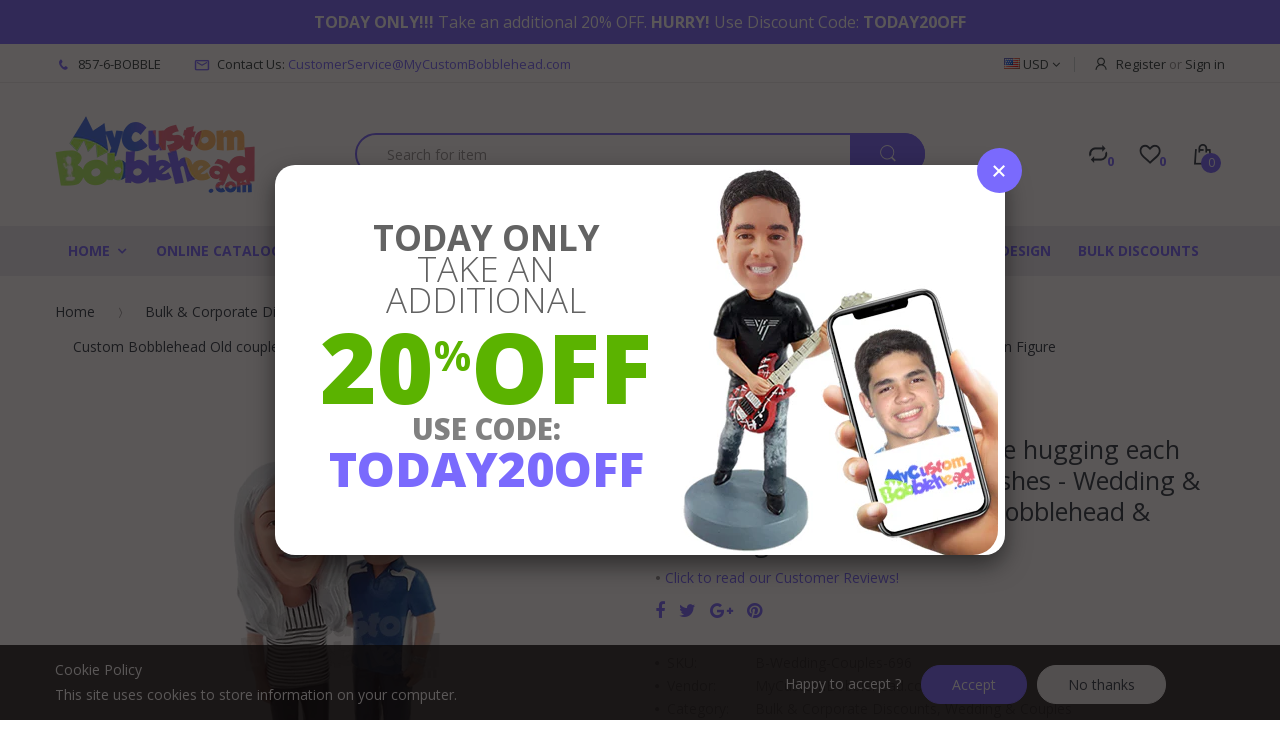

--- FILE ---
content_type: text/html; charset=utf-8
request_url: https://mycustombobblehead.com/products/custom-bobblehead-old-couple-hugging-each-other-wearing-nice-shirts-and-shes-wedding-couples-couple-personalized-bobblehead-cake-topper
body_size: 61884
content:
<!doctype html>
<!--[if IE 8]><html lang="en" class="ie8 js"> <![endif]-->
<!--[if (gt IE 9)|!(IE)]><!--><html lang="en" class="js"> <!--<![endif]-->
<head>
  
  <link rel="shortcut icon" href="//mycustombobblehead.com/cdn/shop/t/3/assets/favicon.png?v=50179621537787417351527671551" type="image/png" />
  
  <meta charset="UTF-8">
  <meta http-equiv="Content-Type" content="text/html; charset=utf-8">
  <meta name="viewport" content="width=device-width, initial-scale=1, minimum-scale=1, maximum-scale=1" />
  <meta name="google-site-verification" content="ivfrO1oOF7oVKPb8urFslogpxrc0AJ25hEcAFIY2Ng0" />
  <meta name="msvalidate.01" content="9A9994614FE20A812012841B016EB861" />
  <meta name="p:domain_verify" content="fd395070ce91897ec1648c34f781934b"/>
  <link rel="canonical" href="https://mycustombobblehead.com/products/custom-bobblehead-old-couple-hugging-each-other-wearing-nice-shirts-and-shes-wedding-couples-couple-personalized-bobblehead-cake-topper" />
  
  <!-- Title and description ================================================== -->
  <title>
    Custom Bobblehead Old couple hugging each other wearing nice shirts an &ndash; MyCustomBobblehead.com
  </title>

  
  <meta name="description" content="Custom Bobblehead Old couple hugging each other wearing nice shirts and shes - Wedding &amp; Couples Couple Personalized Bobblehead &amp; Action Figure Custom Bobblehead: This design is part of our Wedding &amp; Couples Personalized Bobblehead collection &amp; Couple category. Find the best selection of high-quality Collectible &amp; Personalized Bobbleheads available anywhere.">
  

  


  <meta property="og:type" content="product" />
  <meta property="og:title" content="Custom Bobblehead Old couple hugging each other wearing nice shirts and shes - Wedding &amp; Couples Couple Personalized Bobblehead &amp; Action Figure" />
  
  <meta property="og:image" content="http://mycustombobblehead.com/cdn/shop/products/B-Wedding-Couples-_696_grande.jpg?v=1643810935" />
  <meta property="og:image:secure_url" content="https://mycustombobblehead.com/cdn/shop/products/B-Wedding-Couples-_696_grande.jpg?v=1643810935" />
  
  <meta property="og:image" content="http://mycustombobblehead.com/cdn/shop/products/Bobblehead-Personalization-Process-Step1_2d101eff-49b3-4caa-9174-8de20cb3074e_grande.jpg?v=1648756359" />
  <meta property="og:image:secure_url" content="https://mycustombobblehead.com/cdn/shop/products/Bobblehead-Personalization-Process-Step1_2d101eff-49b3-4caa-9174-8de20cb3074e_grande.jpg?v=1648756359" />
  
  <meta property="og:image" content="http://mycustombobblehead.com/cdn/shop/products/Bobblehead-Personalization-Process-Step2-3_d82eaf41-1e3c-4d1b-b910-a5dc7bbe928b_grande.jpg?v=1648756359" />
  <meta property="og:image:secure_url" content="https://mycustombobblehead.com/cdn/shop/products/Bobblehead-Personalization-Process-Step2-3_d82eaf41-1e3c-4d1b-b910-a5dc7bbe928b_grande.jpg?v=1648756359" />
  
  <meta property="og:image" content="http://mycustombobblehead.com/cdn/shop/products/Bobblehead-Personalization-Process-Step4_05f83183-40a5-43f0-a7c6-78653cc06bbe_grande.jpg?v=1648756359" />
  <meta property="og:image:secure_url" content="https://mycustombobblehead.com/cdn/shop/products/Bobblehead-Personalization-Process-Step4_05f83183-40a5-43f0-a7c6-78653cc06bbe_grande.jpg?v=1648756359" />
  
  <meta property="og:image" content="http://mycustombobblehead.com/cdn/shop/products/Bobblehead-Personalization-Process-Step5_238ea294-c65c-4edf-b2d6-4aa9a4fcb4f6_grande.jpg?v=1648756359" />
  <meta property="og:image:secure_url" content="https://mycustombobblehead.com/cdn/shop/products/Bobblehead-Personalization-Process-Step5_238ea294-c65c-4edf-b2d6-4aa9a4fcb4f6_grande.jpg?v=1648756359" />
  
  <meta property="og:image" content="http://mycustombobblehead.com/cdn/shop/products/N-FullyCustomized-_2_5b1a9100-15d7-43f0-9821-ad0e54cc77ee_grande.jpg?v=1643810935" />
  <meta property="og:image:secure_url" content="https://mycustombobblehead.com/cdn/shop/products/N-FullyCustomized-_2_5b1a9100-15d7-43f0-9821-ad0e54cc77ee_grande.jpg?v=1643810935" />
  
  <meta property="og:image" content="http://mycustombobblehead.com/cdn/shop/products/N-FullyCustomized-_9_61df0ab0-bfe9-4c41-bca2-b5e90f105aa4_grande.jpg?v=1643810935" />
  <meta property="og:image:secure_url" content="https://mycustombobblehead.com/cdn/shop/products/N-FullyCustomized-_9_61df0ab0-bfe9-4c41-bca2-b5e90f105aa4_grande.jpg?v=1643810935" />
  
  <meta property="og:image" content="http://mycustombobblehead.com/cdn/shop/products/N-FullyCustomized-_2_a2a59076-8f34-4974-84ce-d954a6213827_grande.jpg?v=1643810935" />
  <meta property="og:image:secure_url" content="https://mycustombobblehead.com/cdn/shop/products/N-FullyCustomized-_2_a2a59076-8f34-4974-84ce-d954a6213827_grande.jpg?v=1643810935" />
  
  <meta property="og:image" content="http://mycustombobblehead.com/cdn/shop/products/DisplayCase-1_4dcea13d-d3fc-42a1-af63-708e8c357196_grande.jpg?v=1643810935" />
  <meta property="og:image:secure_url" content="https://mycustombobblehead.com/cdn/shop/products/DisplayCase-1_4dcea13d-d3fc-42a1-af63-708e8c357196_grande.jpg?v=1643810935" />
  
  <meta property="og:image" content="http://mycustombobblehead.com/cdn/shop/products/DisplayCase-2_8c2ba0ad-a8f5-44ed-bcbd-43faafadeeac_grande.jpg?v=1643810936" />
  <meta property="og:image:secure_url" content="https://mycustombobblehead.com/cdn/shop/products/DisplayCase-2_8c2ba0ad-a8f5-44ed-bcbd-43faafadeeac_grande.jpg?v=1643810936" />
  
  <meta property="og:image" content="http://mycustombobblehead.com/cdn/shop/products/DisplayCase-3_304fc0ca-de31-422e-b86f-0f951ed4dd9b_grande.jpg?v=1643810936" />
  <meta property="og:image:secure_url" content="https://mycustombobblehead.com/cdn/shop/products/DisplayCase-3_304fc0ca-de31-422e-b86f-0f951ed4dd9b_grande.jpg?v=1643810936" />
  
  <meta property="og:image" content="http://mycustombobblehead.com/cdn/shop/products/DisplayCase-4_cba87b01-6eb5-412c-b40b-85069fa9e595_grande.jpg?v=1643810936" />
  <meta property="og:image:secure_url" content="https://mycustombobblehead.com/cdn/shop/products/DisplayCase-4_cba87b01-6eb5-412c-b40b-85069fa9e595_grande.jpg?v=1643810936" />
  
  <meta property="og:image" content="http://mycustombobblehead.com/cdn/shop/products/DisplayCase-5_257c2eb6-b6a6-45cd-ba6f-5af0c56f2697_grande.jpg?v=1643810936" />
  <meta property="og:image:secure_url" content="https://mycustombobblehead.com/cdn/shop/products/DisplayCase-5_257c2eb6-b6a6-45cd-ba6f-5af0c56f2697_grande.jpg?v=1643810936" />
  
  <meta property="og:image" content="http://mycustombobblehead.com/cdn/shop/products/DisplayCase-6_431094f9-983c-4591-b982-ef8ea537bffe_grande.jpg?v=1643810936" />
  <meta property="og:image:secure_url" content="https://mycustombobblehead.com/cdn/shop/products/DisplayCase-6_431094f9-983c-4591-b982-ef8ea537bffe_grande.jpg?v=1643810936" />
  
  <meta property="og:image" content="http://mycustombobblehead.com/cdn/shop/products/DisplayCase-7_b1f57ad3-c370-4632-a6f0-d502ebeb8429_grande.jpg?v=1643810936" />
  <meta property="og:image:secure_url" content="https://mycustombobblehead.com/cdn/shop/products/DisplayCase-7_b1f57ad3-c370-4632-a6f0-d502ebeb8429_grande.jpg?v=1643810936" />
  
  <meta property="og:image" content="http://mycustombobblehead.com/cdn/shop/products/B-Wedding-Couples-_696_5a0e8cd8-2113-44cb-b654-e6dc6c92ae45_grande.jpg?v=1660671462" />
  <meta property="og:image:secure_url" content="https://mycustombobblehead.com/cdn/shop/products/B-Wedding-Couples-_696_5a0e8cd8-2113-44cb-b654-e6dc6c92ae45_grande.jpg?v=1660671462" />
  
  <meta property="og:price:amount" content="125.99" />
  <meta property="og:price:currency" content="USD" />



<meta property="og:description" content="Custom Bobblehead Old couple hugging each other wearing nice shirts and shes - Wedding &amp; Couples Couple Personalized Bobblehead &amp; Action Figure Custom Bobblehead: This design is part of our Wedding &amp; Couples Personalized Bobblehead collection &amp; Couple category. Find the best selection of high-quality Collectible &amp; Personalized Bobbleheads available anywhere." />

<meta property="og:url" content="https://mycustombobblehead.com/products/custom-bobblehead-old-couple-hugging-each-other-wearing-nice-shirts-and-shes-wedding-couples-couple-personalized-bobblehead-cake-topper" />
<meta property="og:site_name" content="MyCustomBobblehead.com" />
  

<link href="//mycustombobblehead.com/cdn/shop/t/3/assets/bootstrap.3x.css?v=131482689998662027531527671544" rel="stylesheet" type="text/css" media="all" />

<link href="//mycustombobblehead.com/cdn/shop/t/3/assets/jquery.plugin.css?v=25575957031076880061696601775" rel="stylesheet" type="text/css" media="all" />
<link href="//mycustombobblehead.com/cdn/shop/t/3/assets/electro.css?v=107578759493944941311696601775" rel="stylesheet" type="text/css" media="all" />

<link href="//mycustombobblehead.com/cdn/shop/t/3/assets/bc.global.scss.css?v=103669251307861823561696601775" rel="stylesheet" type="text/css" media="all" />
<link href="//mycustombobblehead.com/cdn/shop/t/3/assets/bc.style.scss.css?v=132357353233997569851696601775" rel="stylesheet" type="text/css" media="all" />
<link href="//mycustombobblehead.com/cdn/shop/t/3/assets/bc.responsive.scss.css?v=155905410454389047721696601775" rel="stylesheet" type="text/css" media="all" />

<link href="//mycustombobblehead.com/cdn/shop/t/3/assets/custom.css?v=97660295107642563771696601775" rel="stylesheet" type="text/css" media="all" />

  <link href="//fonts.googleapis.com/css?family=Open+Sans:300italic,400italic,600italic,700italic,800italic,400,300,600,700,800" rel='stylesheet' type='text/css'>
<link href="//fonts.googleapis.com/css?family=Open+Sans:300italic,400italic,600italic,700italic,800italic,400,300,600,700,800" rel='stylesheet' type='text/css'>
<link href="//fonts.googleapis.com/css?family=Open+Sans:300italic,400italic,600italic,700italic,800italic,400,300,600,700,800" rel='stylesheet' type='text/css'>
<link rel="stylesheet" href="//maxcdn.bootstrapcdn.com/font-awesome/4.5.0/css/font-awesome.min.css">


  

<script src="//mycustombobblehead.com/cdn/shop/t/3/assets/jquery-1.9.1.min.js?v=95800296054546268251527671558" ></script>

<script src="//mycustombobblehead.com/cdn/shop/t/3/assets/bootstrap.3x.min.js?v=133551432925901452781527671545" defer></script>

<script src="//mycustombobblehead.com/cdn/shop/t/3/assets/jquery.easing.1.3.js?v=183302368868080250061527671559" defer></script>

<script src="//mycustombobblehead.com/cdn/shop/t/3/assets/modernizr.js?v=48376380639843794271527671569"  async></script>



<script src="//mycustombobblehead.com/cdn/shop/t/3/assets/cookies.js?v=152021851494072641811527671548"></script>
<script src="//mycustombobblehead.com/cdn/shop/t/3/assets/jquery.fancybox.min.js?v=145951643271796414991527671560"></script>
<script src="//mycustombobblehead.com/cdn/shop/t/3/assets/jquery.jgrowl.min.js?v=87227353252943713011527671561" defer></script>
<script src="//mycustombobblehead.com/cdn/shop/t/3/assets/jquery.elevatezoom.min.js?v=123601637255686690921527671560" defer></script>
<script src="//mycustombobblehead.com/cdn/shop/t/3/assets/jquery.owl.carousel.min.js?v=33650824321397007901527671561" defer></script>
<script src="//mycustombobblehead.com/cdn/shop/t/3/assets/jquery.plugin.js?v=10681318543028800801527671562" defer></script>
<script src="//mycustombobblehead.com/cdn/shop/t/3/assets/jquery.countdown.js?v=12090125995840752651527671559" defer></script>

<script src="//mycustombobblehead.com/cdn/shop/t/3/assets/cart.js?v=169366680354182025121527758114" defer></script>
<script src="//mycustombobblehead.com/cdn/shop/t/3/assets/rivets-cart.min.js?v=49544620901609536631527671573" defer></script>

<script src="//mycustombobblehead.com/cdn/shop/t/3/assets/bc.ajax-search.js?v=161713099192595503501527671582" defer></script>



<script src="//mycustombobblehead.com/cdn/shop/t/3/assets/option_selection.js?v=15895070327792254761527671569" defer></script>


<script src="//mycustombobblehead.com/cdn/shop/t/3/assets/jquery.fakecrop.js?v=165182472294359744011527671560" defer></script>


<script src="//mycustombobblehead.com/cdn/shop/t/3/assets/bc.global.js?v=147379241098799660901527743402" defer></script>
<script src="//mycustombobblehead.com/cdn/shop/t/3/assets/bc.slider.js?v=154322872605880216881527671583"></script>
<script src="//mycustombobblehead.com/cdn/shop/t/3/assets/bc.script.js?v=15801677607484764291527671582"></script>




  <script>window.performance && window.performance.mark && window.performance.mark('shopify.content_for_header.start');</script><meta id="shopify-digital-wallet" name="shopify-digital-wallet" content="/1883144310/digital_wallets/dialog">
<meta name="shopify-checkout-api-token" content="3b156ead35c1fb0f701108c0ded6c6d8">
<meta id="in-context-paypal-metadata" data-shop-id="1883144310" data-venmo-supported="true" data-environment="production" data-locale="en_US" data-paypal-v4="true" data-currency="USD">
<link rel="alternate" type="application/json+oembed" href="https://mycustombobblehead.com/products/custom-bobblehead-old-couple-hugging-each-other-wearing-nice-shirts-and-shes-wedding-couples-couple-personalized-bobblehead-cake-topper.oembed">
<script async="async" src="/checkouts/internal/preloads.js?locale=en-US"></script>
<script id="shopify-features" type="application/json">{"accessToken":"3b156ead35c1fb0f701108c0ded6c6d8","betas":["rich-media-storefront-analytics"],"domain":"mycustombobblehead.com","predictiveSearch":true,"shopId":1883144310,"locale":"en"}</script>
<script>var Shopify = Shopify || {};
Shopify.shop = "mycustombobblehead.myshopify.com";
Shopify.locale = "en";
Shopify.currency = {"active":"USD","rate":"1.0"};
Shopify.country = "US";
Shopify.theme = {"name":"Workin ELECTRO - GADGETS \u0026 DIGITAL RESPONSIVE ...","id":34139734134,"schema_name":null,"schema_version":null,"theme_store_id":null,"role":"main"};
Shopify.theme.handle = "null";
Shopify.theme.style = {"id":null,"handle":null};
Shopify.cdnHost = "mycustombobblehead.com/cdn";
Shopify.routes = Shopify.routes || {};
Shopify.routes.root = "/";</script>
<script type="module">!function(o){(o.Shopify=o.Shopify||{}).modules=!0}(window);</script>
<script>!function(o){function n(){var o=[];function n(){o.push(Array.prototype.slice.apply(arguments))}return n.q=o,n}var t=o.Shopify=o.Shopify||{};t.loadFeatures=n(),t.autoloadFeatures=n()}(window);</script>
<script id="shop-js-analytics" type="application/json">{"pageType":"product"}</script>
<script defer="defer" async type="module" src="//mycustombobblehead.com/cdn/shopifycloud/shop-js/modules/v2/client.init-shop-cart-sync_BT-GjEfc.en.esm.js"></script>
<script defer="defer" async type="module" src="//mycustombobblehead.com/cdn/shopifycloud/shop-js/modules/v2/chunk.common_D58fp_Oc.esm.js"></script>
<script defer="defer" async type="module" src="//mycustombobblehead.com/cdn/shopifycloud/shop-js/modules/v2/chunk.modal_xMitdFEc.esm.js"></script>
<script type="module">
  await import("//mycustombobblehead.com/cdn/shopifycloud/shop-js/modules/v2/client.init-shop-cart-sync_BT-GjEfc.en.esm.js");
await import("//mycustombobblehead.com/cdn/shopifycloud/shop-js/modules/v2/chunk.common_D58fp_Oc.esm.js");
await import("//mycustombobblehead.com/cdn/shopifycloud/shop-js/modules/v2/chunk.modal_xMitdFEc.esm.js");

  window.Shopify.SignInWithShop?.initShopCartSync?.({"fedCMEnabled":true,"windoidEnabled":true});

</script>
<script>(function() {
  var isLoaded = false;
  function asyncLoad() {
    if (isLoaded) return;
    isLoaded = true;
    var urls = ["https:\/\/dr4qe3ddw9y32.cloudfront.net\/awin-shopify-integration-code.js?aid=54981\u0026v=shopifyApp_5.2.3\u0026ts=1759419322838\u0026shop=mycustombobblehead.myshopify.com"];
    for (var i = 0; i < urls.length; i++) {
      var s = document.createElement('script');
      s.type = 'text/javascript';
      s.async = true;
      s.src = urls[i];
      var x = document.getElementsByTagName('script')[0];
      x.parentNode.insertBefore(s, x);
    }
  };
  if(window.attachEvent) {
    window.attachEvent('onload', asyncLoad);
  } else {
    window.addEventListener('load', asyncLoad, false);
  }
})();</script>
<script id="__st">var __st={"a":1883144310,"offset":-18000,"reqid":"38cb20d6-4460-4764-be34-d5879ee67c32-1769494260","pageurl":"mycustombobblehead.com\/products\/custom-bobblehead-old-couple-hugging-each-other-wearing-nice-shirts-and-shes-wedding-couples-couple-personalized-bobblehead-cake-topper","u":"a90535f3dda3","p":"product","rtyp":"product","rid":6667361222774};</script>
<script>window.ShopifyPaypalV4VisibilityTracking = true;</script>
<script id="captcha-bootstrap">!function(){'use strict';const t='contact',e='account',n='new_comment',o=[[t,t],['blogs',n],['comments',n],[t,'customer']],c=[[e,'customer_login'],[e,'guest_login'],[e,'recover_customer_password'],[e,'create_customer']],r=t=>t.map((([t,e])=>`form[action*='/${t}']:not([data-nocaptcha='true']) input[name='form_type'][value='${e}']`)).join(','),a=t=>()=>t?[...document.querySelectorAll(t)].map((t=>t.form)):[];function s(){const t=[...o],e=r(t);return a(e)}const i='password',u='form_key',d=['recaptcha-v3-token','g-recaptcha-response','h-captcha-response',i],f=()=>{try{return window.sessionStorage}catch{return}},m='__shopify_v',_=t=>t.elements[u];function p(t,e,n=!1){try{const o=window.sessionStorage,c=JSON.parse(o.getItem(e)),{data:r}=function(t){const{data:e,action:n}=t;return t[m]||n?{data:e,action:n}:{data:t,action:n}}(c);for(const[e,n]of Object.entries(r))t.elements[e]&&(t.elements[e].value=n);n&&o.removeItem(e)}catch(o){console.error('form repopulation failed',{error:o})}}const l='form_type',E='cptcha';function T(t){t.dataset[E]=!0}const w=window,h=w.document,L='Shopify',v='ce_forms',y='captcha';let A=!1;((t,e)=>{const n=(g='f06e6c50-85a8-45c8-87d0-21a2b65856fe',I='https://cdn.shopify.com/shopifycloud/storefront-forms-hcaptcha/ce_storefront_forms_captcha_hcaptcha.v1.5.2.iife.js',D={infoText:'Protected by hCaptcha',privacyText:'Privacy',termsText:'Terms'},(t,e,n)=>{const o=w[L][v],c=o.bindForm;if(c)return c(t,g,e,D).then(n);var r;o.q.push([[t,g,e,D],n]),r=I,A||(h.body.append(Object.assign(h.createElement('script'),{id:'captcha-provider',async:!0,src:r})),A=!0)});var g,I,D;w[L]=w[L]||{},w[L][v]=w[L][v]||{},w[L][v].q=[],w[L][y]=w[L][y]||{},w[L][y].protect=function(t,e){n(t,void 0,e),T(t)},Object.freeze(w[L][y]),function(t,e,n,w,h,L){const[v,y,A,g]=function(t,e,n){const i=e?o:[],u=t?c:[],d=[...i,...u],f=r(d),m=r(i),_=r(d.filter((([t,e])=>n.includes(e))));return[a(f),a(m),a(_),s()]}(w,h,L),I=t=>{const e=t.target;return e instanceof HTMLFormElement?e:e&&e.form},D=t=>v().includes(t);t.addEventListener('submit',(t=>{const e=I(t);if(!e)return;const n=D(e)&&!e.dataset.hcaptchaBound&&!e.dataset.recaptchaBound,o=_(e),c=g().includes(e)&&(!o||!o.value);(n||c)&&t.preventDefault(),c&&!n&&(function(t){try{if(!f())return;!function(t){const e=f();if(!e)return;const n=_(t);if(!n)return;const o=n.value;o&&e.removeItem(o)}(t);const e=Array.from(Array(32),(()=>Math.random().toString(36)[2])).join('');!function(t,e){_(t)||t.append(Object.assign(document.createElement('input'),{type:'hidden',name:u})),t.elements[u].value=e}(t,e),function(t,e){const n=f();if(!n)return;const o=[...t.querySelectorAll(`input[type='${i}']`)].map((({name:t})=>t)),c=[...d,...o],r={};for(const[a,s]of new FormData(t).entries())c.includes(a)||(r[a]=s);n.setItem(e,JSON.stringify({[m]:1,action:t.action,data:r}))}(t,e)}catch(e){console.error('failed to persist form',e)}}(e),e.submit())}));const S=(t,e)=>{t&&!t.dataset[E]&&(n(t,e.some((e=>e===t))),T(t))};for(const o of['focusin','change'])t.addEventListener(o,(t=>{const e=I(t);D(e)&&S(e,y())}));const B=e.get('form_key'),M=e.get(l),P=B&&M;t.addEventListener('DOMContentLoaded',(()=>{const t=y();if(P)for(const e of t)e.elements[l].value===M&&p(e,B);[...new Set([...A(),...v().filter((t=>'true'===t.dataset.shopifyCaptcha))])].forEach((e=>S(e,t)))}))}(h,new URLSearchParams(w.location.search),n,t,e,['guest_login'])})(!0,!0)}();</script>
<script integrity="sha256-4kQ18oKyAcykRKYeNunJcIwy7WH5gtpwJnB7kiuLZ1E=" data-source-attribution="shopify.loadfeatures" defer="defer" src="//mycustombobblehead.com/cdn/shopifycloud/storefront/assets/storefront/load_feature-a0a9edcb.js" crossorigin="anonymous"></script>
<script data-source-attribution="shopify.dynamic_checkout.dynamic.init">var Shopify=Shopify||{};Shopify.PaymentButton=Shopify.PaymentButton||{isStorefrontPortableWallets:!0,init:function(){window.Shopify.PaymentButton.init=function(){};var t=document.createElement("script");t.src="https://mycustombobblehead.com/cdn/shopifycloud/portable-wallets/latest/portable-wallets.en.js",t.type="module",document.head.appendChild(t)}};
</script>
<script data-source-attribution="shopify.dynamic_checkout.buyer_consent">
  function portableWalletsHideBuyerConsent(e){var t=document.getElementById("shopify-buyer-consent"),n=document.getElementById("shopify-subscription-policy-button");t&&n&&(t.classList.add("hidden"),t.setAttribute("aria-hidden","true"),n.removeEventListener("click",e))}function portableWalletsShowBuyerConsent(e){var t=document.getElementById("shopify-buyer-consent"),n=document.getElementById("shopify-subscription-policy-button");t&&n&&(t.classList.remove("hidden"),t.removeAttribute("aria-hidden"),n.addEventListener("click",e))}window.Shopify?.PaymentButton&&(window.Shopify.PaymentButton.hideBuyerConsent=portableWalletsHideBuyerConsent,window.Shopify.PaymentButton.showBuyerConsent=portableWalletsShowBuyerConsent);
</script>
<script data-source-attribution="shopify.dynamic_checkout.cart.bootstrap">document.addEventListener("DOMContentLoaded",(function(){function t(){return document.querySelector("shopify-accelerated-checkout-cart, shopify-accelerated-checkout")}if(t())Shopify.PaymentButton.init();else{new MutationObserver((function(e,n){t()&&(Shopify.PaymentButton.init(),n.disconnect())})).observe(document.body,{childList:!0,subtree:!0})}}));
</script>
<link id="shopify-accelerated-checkout-styles" rel="stylesheet" media="screen" href="https://mycustombobblehead.com/cdn/shopifycloud/portable-wallets/latest/accelerated-checkout-backwards-compat.css" crossorigin="anonymous">
<style id="shopify-accelerated-checkout-cart">
        #shopify-buyer-consent {
  margin-top: 1em;
  display: inline-block;
  width: 100%;
}

#shopify-buyer-consent.hidden {
  display: none;
}

#shopify-subscription-policy-button {
  background: none;
  border: none;
  padding: 0;
  text-decoration: underline;
  font-size: inherit;
  cursor: pointer;
}

#shopify-subscription-policy-button::before {
  box-shadow: none;
}

      </style>

<script>window.performance && window.performance.mark && window.performance.mark('shopify.content_for_header.end');</script>

  <!-- PINTEREST TRACKING BEGIN -->
    <script type="text/javascript">
    !function(e){if(!window.pintrk){window.pintrk=function()
    {window.pintrk.queue.push(Array.prototype.slice.call(arguments))};var
    n=window.pintrk;n.queue=[],n.version="3.0";var
    t=document.createElement("script");t.async=!0,t.src=e;var
    r=document.getElementsByTagName("script")[0];r.parentNode.insertBefore(t,r)}}
    ("https://s.pinimg.com/ct/core.js"); 

    pintrk('load','2614122803304', { em: '', });
    pintrk('page');
    </script> 
    <noscript> 
    <img height="1" width="1" style="display:none;" alt=""
    src="https://ct.pinterest.com/v3/?tid=2614122803304&noscript=1" /> 
    </noscript>
<!-- PINTEREST TRACKING END -->
  
  
<link href="https://monorail-edge.shopifysvc.com" rel="dns-prefetch">
<script>(function(){if ("sendBeacon" in navigator && "performance" in window) {try {var session_token_from_headers = performance.getEntriesByType('navigation')[0].serverTiming.find(x => x.name == '_s').description;} catch {var session_token_from_headers = undefined;}var session_cookie_matches = document.cookie.match(/_shopify_s=([^;]*)/);var session_token_from_cookie = session_cookie_matches && session_cookie_matches.length === 2 ? session_cookie_matches[1] : "";var session_token = session_token_from_headers || session_token_from_cookie || "";function handle_abandonment_event(e) {var entries = performance.getEntries().filter(function(entry) {return /monorail-edge.shopifysvc.com/.test(entry.name);});if (!window.abandonment_tracked && entries.length === 0) {window.abandonment_tracked = true;var currentMs = Date.now();var navigation_start = performance.timing.navigationStart;var payload = {shop_id: 1883144310,url: window.location.href,navigation_start,duration: currentMs - navigation_start,session_token,page_type: "product"};window.navigator.sendBeacon("https://monorail-edge.shopifysvc.com/v1/produce", JSON.stringify({schema_id: "online_store_buyer_site_abandonment/1.1",payload: payload,metadata: {event_created_at_ms: currentMs,event_sent_at_ms: currentMs}}));}}window.addEventListener('pagehide', handle_abandonment_event);}}());</script>
<script id="web-pixels-manager-setup">(function e(e,d,r,n,o){if(void 0===o&&(o={}),!Boolean(null===(a=null===(i=window.Shopify)||void 0===i?void 0:i.analytics)||void 0===a?void 0:a.replayQueue)){var i,a;window.Shopify=window.Shopify||{};var t=window.Shopify;t.analytics=t.analytics||{};var s=t.analytics;s.replayQueue=[],s.publish=function(e,d,r){return s.replayQueue.push([e,d,r]),!0};try{self.performance.mark("wpm:start")}catch(e){}var l=function(){var e={modern:/Edge?\/(1{2}[4-9]|1[2-9]\d|[2-9]\d{2}|\d{4,})\.\d+(\.\d+|)|Firefox\/(1{2}[4-9]|1[2-9]\d|[2-9]\d{2}|\d{4,})\.\d+(\.\d+|)|Chrom(ium|e)\/(9{2}|\d{3,})\.\d+(\.\d+|)|(Maci|X1{2}).+ Version\/(15\.\d+|(1[6-9]|[2-9]\d|\d{3,})\.\d+)([,.]\d+|)( \(\w+\)|)( Mobile\/\w+|) Safari\/|Chrome.+OPR\/(9{2}|\d{3,})\.\d+\.\d+|(CPU[ +]OS|iPhone[ +]OS|CPU[ +]iPhone|CPU IPhone OS|CPU iPad OS)[ +]+(15[._]\d+|(1[6-9]|[2-9]\d|\d{3,})[._]\d+)([._]\d+|)|Android:?[ /-](13[3-9]|1[4-9]\d|[2-9]\d{2}|\d{4,})(\.\d+|)(\.\d+|)|Android.+Firefox\/(13[5-9]|1[4-9]\d|[2-9]\d{2}|\d{4,})\.\d+(\.\d+|)|Android.+Chrom(ium|e)\/(13[3-9]|1[4-9]\d|[2-9]\d{2}|\d{4,})\.\d+(\.\d+|)|SamsungBrowser\/([2-9]\d|\d{3,})\.\d+/,legacy:/Edge?\/(1[6-9]|[2-9]\d|\d{3,})\.\d+(\.\d+|)|Firefox\/(5[4-9]|[6-9]\d|\d{3,})\.\d+(\.\d+|)|Chrom(ium|e)\/(5[1-9]|[6-9]\d|\d{3,})\.\d+(\.\d+|)([\d.]+$|.*Safari\/(?![\d.]+ Edge\/[\d.]+$))|(Maci|X1{2}).+ Version\/(10\.\d+|(1[1-9]|[2-9]\d|\d{3,})\.\d+)([,.]\d+|)( \(\w+\)|)( Mobile\/\w+|) Safari\/|Chrome.+OPR\/(3[89]|[4-9]\d|\d{3,})\.\d+\.\d+|(CPU[ +]OS|iPhone[ +]OS|CPU[ +]iPhone|CPU IPhone OS|CPU iPad OS)[ +]+(10[._]\d+|(1[1-9]|[2-9]\d|\d{3,})[._]\d+)([._]\d+|)|Android:?[ /-](13[3-9]|1[4-9]\d|[2-9]\d{2}|\d{4,})(\.\d+|)(\.\d+|)|Mobile Safari.+OPR\/([89]\d|\d{3,})\.\d+\.\d+|Android.+Firefox\/(13[5-9]|1[4-9]\d|[2-9]\d{2}|\d{4,})\.\d+(\.\d+|)|Android.+Chrom(ium|e)\/(13[3-9]|1[4-9]\d|[2-9]\d{2}|\d{4,})\.\d+(\.\d+|)|Android.+(UC? ?Browser|UCWEB|U3)[ /]?(15\.([5-9]|\d{2,})|(1[6-9]|[2-9]\d|\d{3,})\.\d+)\.\d+|SamsungBrowser\/(5\.\d+|([6-9]|\d{2,})\.\d+)|Android.+MQ{2}Browser\/(14(\.(9|\d{2,})|)|(1[5-9]|[2-9]\d|\d{3,})(\.\d+|))(\.\d+|)|K[Aa][Ii]OS\/(3\.\d+|([4-9]|\d{2,})\.\d+)(\.\d+|)/},d=e.modern,r=e.legacy,n=navigator.userAgent;return n.match(d)?"modern":n.match(r)?"legacy":"unknown"}(),u="modern"===l?"modern":"legacy",c=(null!=n?n:{modern:"",legacy:""})[u],f=function(e){return[e.baseUrl,"/wpm","/b",e.hashVersion,"modern"===e.buildTarget?"m":"l",".js"].join("")}({baseUrl:d,hashVersion:r,buildTarget:u}),m=function(e){var d=e.version,r=e.bundleTarget,n=e.surface,o=e.pageUrl,i=e.monorailEndpoint;return{emit:function(e){var a=e.status,t=e.errorMsg,s=(new Date).getTime(),l=JSON.stringify({metadata:{event_sent_at_ms:s},events:[{schema_id:"web_pixels_manager_load/3.1",payload:{version:d,bundle_target:r,page_url:o,status:a,surface:n,error_msg:t},metadata:{event_created_at_ms:s}}]});if(!i)return console&&console.warn&&console.warn("[Web Pixels Manager] No Monorail endpoint provided, skipping logging."),!1;try{return self.navigator.sendBeacon.bind(self.navigator)(i,l)}catch(e){}var u=new XMLHttpRequest;try{return u.open("POST",i,!0),u.setRequestHeader("Content-Type","text/plain"),u.send(l),!0}catch(e){return console&&console.warn&&console.warn("[Web Pixels Manager] Got an unhandled error while logging to Monorail."),!1}}}}({version:r,bundleTarget:l,surface:e.surface,pageUrl:self.location.href,monorailEndpoint:e.monorailEndpoint});try{o.browserTarget=l,function(e){var d=e.src,r=e.async,n=void 0===r||r,o=e.onload,i=e.onerror,a=e.sri,t=e.scriptDataAttributes,s=void 0===t?{}:t,l=document.createElement("script"),u=document.querySelector("head"),c=document.querySelector("body");if(l.async=n,l.src=d,a&&(l.integrity=a,l.crossOrigin="anonymous"),s)for(var f in s)if(Object.prototype.hasOwnProperty.call(s,f))try{l.dataset[f]=s[f]}catch(e){}if(o&&l.addEventListener("load",o),i&&l.addEventListener("error",i),u)u.appendChild(l);else{if(!c)throw new Error("Did not find a head or body element to append the script");c.appendChild(l)}}({src:f,async:!0,onload:function(){if(!function(){var e,d;return Boolean(null===(d=null===(e=window.Shopify)||void 0===e?void 0:e.analytics)||void 0===d?void 0:d.initialized)}()){var d=window.webPixelsManager.init(e)||void 0;if(d){var r=window.Shopify.analytics;r.replayQueue.forEach((function(e){var r=e[0],n=e[1],o=e[2];d.publishCustomEvent(r,n,o)})),r.replayQueue=[],r.publish=d.publishCustomEvent,r.visitor=d.visitor,r.initialized=!0}}},onerror:function(){return m.emit({status:"failed",errorMsg:"".concat(f," has failed to load")})},sri:function(e){var d=/^sha384-[A-Za-z0-9+/=]+$/;return"string"==typeof e&&d.test(e)}(c)?c:"",scriptDataAttributes:o}),m.emit({status:"loading"})}catch(e){m.emit({status:"failed",errorMsg:(null==e?void 0:e.message)||"Unknown error"})}}})({shopId: 1883144310,storefrontBaseUrl: "https://mycustombobblehead.com",extensionsBaseUrl: "https://extensions.shopifycdn.com/cdn/shopifycloud/web-pixels-manager",monorailEndpoint: "https://monorail-edge.shopifysvc.com/unstable/produce_batch",surface: "storefront-renderer",enabledBetaFlags: ["2dca8a86"],webPixelsConfigList: [{"id":"1295515766","configuration":"{\"advertiserId\":\"54981\",\"shopDomain\":\"mycustombobblehead.myshopify.com\",\"appVersion\":\"shopifyApp_5.2.3\",\"originalNetwork\":\"sas\"}","eventPayloadVersion":"v1","runtimeContext":"STRICT","scriptVersion":"1a9b197b9c069133fae8fa2fc7a957a6","type":"APP","apiClientId":2887701,"privacyPurposes":["ANALYTICS","MARKETING"],"dataSharingAdjustments":{"protectedCustomerApprovalScopes":["read_customer_personal_data"]}},{"id":"480968822","configuration":"{\"partnerId\": \"59364\", \"environment\": \"prod\", \"countryCode\": \"US\", \"logLevel\": \"none\"}","eventPayloadVersion":"v1","runtimeContext":"STRICT","scriptVersion":"3add57fd2056b63da5cf857b4ed8b1f3","type":"APP","apiClientId":5829751,"privacyPurposes":["ANALYTICS","MARKETING","SALE_OF_DATA"],"dataSharingAdjustments":{"protectedCustomerApprovalScopes":[]}},{"id":"338919542","configuration":"{\"config\":\"{\\\"pixel_id\\\":\\\"G-2VPVVCCTQX\\\",\\\"gtag_events\\\":[{\\\"type\\\":\\\"purchase\\\",\\\"action_label\\\":\\\"G-2VPVVCCTQX\\\"},{\\\"type\\\":\\\"page_view\\\",\\\"action_label\\\":\\\"G-2VPVVCCTQX\\\"},{\\\"type\\\":\\\"view_item\\\",\\\"action_label\\\":\\\"G-2VPVVCCTQX\\\"},{\\\"type\\\":\\\"search\\\",\\\"action_label\\\":\\\"G-2VPVVCCTQX\\\"},{\\\"type\\\":\\\"add_to_cart\\\",\\\"action_label\\\":\\\"G-2VPVVCCTQX\\\"},{\\\"type\\\":\\\"begin_checkout\\\",\\\"action_label\\\":\\\"G-2VPVVCCTQX\\\"},{\\\"type\\\":\\\"add_payment_info\\\",\\\"action_label\\\":\\\"G-2VPVVCCTQX\\\"}],\\\"enable_monitoring_mode\\\":false}\"}","eventPayloadVersion":"v1","runtimeContext":"OPEN","scriptVersion":"b2a88bafab3e21179ed38636efcd8a93","type":"APP","apiClientId":1780363,"privacyPurposes":[],"dataSharingAdjustments":{"protectedCustomerApprovalScopes":["read_customer_address","read_customer_email","read_customer_name","read_customer_personal_data","read_customer_phone"]}},{"id":"49479798","eventPayloadVersion":"v1","runtimeContext":"LAX","scriptVersion":"1","type":"CUSTOM","privacyPurposes":["MARKETING"],"name":"Meta pixel (migrated)"},{"id":"shopify-app-pixel","configuration":"{}","eventPayloadVersion":"v1","runtimeContext":"STRICT","scriptVersion":"0450","apiClientId":"shopify-pixel","type":"APP","privacyPurposes":["ANALYTICS","MARKETING"]},{"id":"shopify-custom-pixel","eventPayloadVersion":"v1","runtimeContext":"LAX","scriptVersion":"0450","apiClientId":"shopify-pixel","type":"CUSTOM","privacyPurposes":["ANALYTICS","MARKETING"]}],isMerchantRequest: false,initData: {"shop":{"name":"MyCustomBobblehead.com","paymentSettings":{"currencyCode":"USD"},"myshopifyDomain":"mycustombobblehead.myshopify.com","countryCode":"US","storefrontUrl":"https:\/\/mycustombobblehead.com"},"customer":null,"cart":null,"checkout":null,"productVariants":[{"price":{"amount":125.99,"currencyCode":"USD"},"product":{"title":"Custom Bobblehead Old couple hugging each other wearing nice shirts and shes - Wedding \u0026 Couples Couple Personalized Bobblehead \u0026 Action Figure","vendor":"MyCustomBobblehead.com","id":"6667361222774","untranslatedTitle":"Custom Bobblehead Old couple hugging each other wearing nice shirts and shes - Wedding \u0026 Couples Couple Personalized Bobblehead \u0026 Action Figure","url":"\/products\/custom-bobblehead-old-couple-hugging-each-other-wearing-nice-shirts-and-shes-wedding-couples-couple-personalized-bobblehead-cake-topper","type":"Couple"},"id":"39590122487926","image":{"src":"\/\/mycustombobblehead.com\/cdn\/shop\/products\/B-Wedding-Couples-_696.jpg?v=1643810935"},"sku":"B-Wedding-Couples-696","title":"Pose \u0026 Clothing As Shown","untranslatedTitle":"Pose \u0026 Clothing As Shown"},{"price":{"amount":195.99,"currencyCode":"USD"},"product":{"title":"Custom Bobblehead Old couple hugging each other wearing nice shirts and shes - Wedding \u0026 Couples Couple Personalized Bobblehead \u0026 Action Figure","vendor":"MyCustomBobblehead.com","id":"6667361222774","untranslatedTitle":"Custom Bobblehead Old couple hugging each other wearing nice shirts and shes - Wedding \u0026 Couples Couple Personalized Bobblehead \u0026 Action Figure","url":"\/products\/custom-bobblehead-old-couple-hugging-each-other-wearing-nice-shirts-and-shes-wedding-couples-couple-personalized-bobblehead-cake-topper","type":"Couple"},"id":"39590122520694","image":{"src":"\/\/mycustombobblehead.com\/cdn\/shop\/products\/N-FullyCustomized-_9_61df0ab0-bfe9-4c41-bca2-b5e90f105aa4.jpg?v=1643810935"},"sku":"B-Wedding-Couples-696-2","title":"Change Clothing Style","untranslatedTitle":"Change Clothing Style"},{"price":{"amount":225.99,"currencyCode":"USD"},"product":{"title":"Custom Bobblehead Old couple hugging each other wearing nice shirts and shes - Wedding \u0026 Couples Couple Personalized Bobblehead \u0026 Action Figure","vendor":"MyCustomBobblehead.com","id":"6667361222774","untranslatedTitle":"Custom Bobblehead Old couple hugging each other wearing nice shirts and shes - Wedding \u0026 Couples Couple Personalized Bobblehead \u0026 Action Figure","url":"\/products\/custom-bobblehead-old-couple-hugging-each-other-wearing-nice-shirts-and-shes-wedding-couples-couple-personalized-bobblehead-cake-topper","type":"Couple"},"id":"39590122553462","image":{"src":"\/\/mycustombobblehead.com\/cdn\/shop\/products\/N-FullyCustomized-_2_a2a59076-8f34-4974-84ce-d954a6213827.jpg?v=1643810935"},"sku":"B-Wedding-Couples-696-3","title":"Fully Customized","untranslatedTitle":"Fully Customized"}],"purchasingCompany":null},},"https://mycustombobblehead.com/cdn","fcfee988w5aeb613cpc8e4bc33m6693e112",{"modern":"","legacy":""},{"shopId":"1883144310","storefrontBaseUrl":"https:\/\/mycustombobblehead.com","extensionBaseUrl":"https:\/\/extensions.shopifycdn.com\/cdn\/shopifycloud\/web-pixels-manager","surface":"storefront-renderer","enabledBetaFlags":"[\"2dca8a86\"]","isMerchantRequest":"false","hashVersion":"fcfee988w5aeb613cpc8e4bc33m6693e112","publish":"custom","events":"[[\"page_viewed\",{}],[\"product_viewed\",{\"productVariant\":{\"price\":{\"amount\":125.99,\"currencyCode\":\"USD\"},\"product\":{\"title\":\"Custom Bobblehead Old couple hugging each other wearing nice shirts and shes - Wedding \u0026 Couples Couple Personalized Bobblehead \u0026 Action Figure\",\"vendor\":\"MyCustomBobblehead.com\",\"id\":\"6667361222774\",\"untranslatedTitle\":\"Custom Bobblehead Old couple hugging each other wearing nice shirts and shes - Wedding \u0026 Couples Couple Personalized Bobblehead \u0026 Action Figure\",\"url\":\"\/products\/custom-bobblehead-old-couple-hugging-each-other-wearing-nice-shirts-and-shes-wedding-couples-couple-personalized-bobblehead-cake-topper\",\"type\":\"Couple\"},\"id\":\"39590122487926\",\"image\":{\"src\":\"\/\/mycustombobblehead.com\/cdn\/shop\/products\/B-Wedding-Couples-_696.jpg?v=1643810935\"},\"sku\":\"B-Wedding-Couples-696\",\"title\":\"Pose \u0026 Clothing As Shown\",\"untranslatedTitle\":\"Pose \u0026 Clothing As Shown\"}}]]"});</script><script>
  window.ShopifyAnalytics = window.ShopifyAnalytics || {};
  window.ShopifyAnalytics.meta = window.ShopifyAnalytics.meta || {};
  window.ShopifyAnalytics.meta.currency = 'USD';
  var meta = {"product":{"id":6667361222774,"gid":"gid:\/\/shopify\/Product\/6667361222774","vendor":"MyCustomBobblehead.com","type":"Couple","handle":"custom-bobblehead-old-couple-hugging-each-other-wearing-nice-shirts-and-shes-wedding-couples-couple-personalized-bobblehead-cake-topper","variants":[{"id":39590122487926,"price":12599,"name":"Custom Bobblehead Old couple hugging each other wearing nice shirts and shes - Wedding \u0026 Couples Couple Personalized Bobblehead \u0026 Action Figure - Pose \u0026 Clothing As Shown","public_title":"Pose \u0026 Clothing As Shown","sku":"B-Wedding-Couples-696"},{"id":39590122520694,"price":19599,"name":"Custom Bobblehead Old couple hugging each other wearing nice shirts and shes - Wedding \u0026 Couples Couple Personalized Bobblehead \u0026 Action Figure - Change Clothing Style","public_title":"Change Clothing Style","sku":"B-Wedding-Couples-696-2"},{"id":39590122553462,"price":22599,"name":"Custom Bobblehead Old couple hugging each other wearing nice shirts and shes - Wedding \u0026 Couples Couple Personalized Bobblehead \u0026 Action Figure - Fully Customized","public_title":"Fully Customized","sku":"B-Wedding-Couples-696-3"}],"remote":false},"page":{"pageType":"product","resourceType":"product","resourceId":6667361222774,"requestId":"38cb20d6-4460-4764-be34-d5879ee67c32-1769494260"}};
  for (var attr in meta) {
    window.ShopifyAnalytics.meta[attr] = meta[attr];
  }
</script>
<script class="analytics">
  (function () {
    var customDocumentWrite = function(content) {
      var jquery = null;

      if (window.jQuery) {
        jquery = window.jQuery;
      } else if (window.Checkout && window.Checkout.$) {
        jquery = window.Checkout.$;
      }

      if (jquery) {
        jquery('body').append(content);
      }
    };

    var hasLoggedConversion = function(token) {
      if (token) {
        return document.cookie.indexOf('loggedConversion=' + token) !== -1;
      }
      return false;
    }

    var setCookieIfConversion = function(token) {
      if (token) {
        var twoMonthsFromNow = new Date(Date.now());
        twoMonthsFromNow.setMonth(twoMonthsFromNow.getMonth() + 2);

        document.cookie = 'loggedConversion=' + token + '; expires=' + twoMonthsFromNow;
      }
    }

    var trekkie = window.ShopifyAnalytics.lib = window.trekkie = window.trekkie || [];
    if (trekkie.integrations) {
      return;
    }
    trekkie.methods = [
      'identify',
      'page',
      'ready',
      'track',
      'trackForm',
      'trackLink'
    ];
    trekkie.factory = function(method) {
      return function() {
        var args = Array.prototype.slice.call(arguments);
        args.unshift(method);
        trekkie.push(args);
        return trekkie;
      };
    };
    for (var i = 0; i < trekkie.methods.length; i++) {
      var key = trekkie.methods[i];
      trekkie[key] = trekkie.factory(key);
    }
    trekkie.load = function(config) {
      trekkie.config = config || {};
      trekkie.config.initialDocumentCookie = document.cookie;
      var first = document.getElementsByTagName('script')[0];
      var script = document.createElement('script');
      script.type = 'text/javascript';
      script.onerror = function(e) {
        var scriptFallback = document.createElement('script');
        scriptFallback.type = 'text/javascript';
        scriptFallback.onerror = function(error) {
                var Monorail = {
      produce: function produce(monorailDomain, schemaId, payload) {
        var currentMs = new Date().getTime();
        var event = {
          schema_id: schemaId,
          payload: payload,
          metadata: {
            event_created_at_ms: currentMs,
            event_sent_at_ms: currentMs
          }
        };
        return Monorail.sendRequest("https://" + monorailDomain + "/v1/produce", JSON.stringify(event));
      },
      sendRequest: function sendRequest(endpointUrl, payload) {
        // Try the sendBeacon API
        if (window && window.navigator && typeof window.navigator.sendBeacon === 'function' && typeof window.Blob === 'function' && !Monorail.isIos12()) {
          var blobData = new window.Blob([payload], {
            type: 'text/plain'
          });

          if (window.navigator.sendBeacon(endpointUrl, blobData)) {
            return true;
          } // sendBeacon was not successful

        } // XHR beacon

        var xhr = new XMLHttpRequest();

        try {
          xhr.open('POST', endpointUrl);
          xhr.setRequestHeader('Content-Type', 'text/plain');
          xhr.send(payload);
        } catch (e) {
          console.log(e);
        }

        return false;
      },
      isIos12: function isIos12() {
        return window.navigator.userAgent.lastIndexOf('iPhone; CPU iPhone OS 12_') !== -1 || window.navigator.userAgent.lastIndexOf('iPad; CPU OS 12_') !== -1;
      }
    };
    Monorail.produce('monorail-edge.shopifysvc.com',
      'trekkie_storefront_load_errors/1.1',
      {shop_id: 1883144310,
      theme_id: 34139734134,
      app_name: "storefront",
      context_url: window.location.href,
      source_url: "//mycustombobblehead.com/cdn/s/trekkie.storefront.a804e9514e4efded663580eddd6991fcc12b5451.min.js"});

        };
        scriptFallback.async = true;
        scriptFallback.src = '//mycustombobblehead.com/cdn/s/trekkie.storefront.a804e9514e4efded663580eddd6991fcc12b5451.min.js';
        first.parentNode.insertBefore(scriptFallback, first);
      };
      script.async = true;
      script.src = '//mycustombobblehead.com/cdn/s/trekkie.storefront.a804e9514e4efded663580eddd6991fcc12b5451.min.js';
      first.parentNode.insertBefore(script, first);
    };
    trekkie.load(
      {"Trekkie":{"appName":"storefront","development":false,"defaultAttributes":{"shopId":1883144310,"isMerchantRequest":null,"themeId":34139734134,"themeCityHash":"1154224370992681908","contentLanguage":"en","currency":"USD","eventMetadataId":"08438d17-4ca9-4ce9-bddd-d0da445c040a"},"isServerSideCookieWritingEnabled":true,"monorailRegion":"shop_domain","enabledBetaFlags":["65f19447"]},"Session Attribution":{},"S2S":{"facebookCapiEnabled":false,"source":"trekkie-storefront-renderer","apiClientId":580111}}
    );

    var loaded = false;
    trekkie.ready(function() {
      if (loaded) return;
      loaded = true;

      window.ShopifyAnalytics.lib = window.trekkie;

      var originalDocumentWrite = document.write;
      document.write = customDocumentWrite;
      try { window.ShopifyAnalytics.merchantGoogleAnalytics.call(this); } catch(error) {};
      document.write = originalDocumentWrite;

      window.ShopifyAnalytics.lib.page(null,{"pageType":"product","resourceType":"product","resourceId":6667361222774,"requestId":"38cb20d6-4460-4764-be34-d5879ee67c32-1769494260","shopifyEmitted":true});

      var match = window.location.pathname.match(/checkouts\/(.+)\/(thank_you|post_purchase)/)
      var token = match? match[1]: undefined;
      if (!hasLoggedConversion(token)) {
        setCookieIfConversion(token);
        window.ShopifyAnalytics.lib.track("Viewed Product",{"currency":"USD","variantId":39590122487926,"productId":6667361222774,"productGid":"gid:\/\/shopify\/Product\/6667361222774","name":"Custom Bobblehead Old couple hugging each other wearing nice shirts and shes - Wedding \u0026 Couples Couple Personalized Bobblehead \u0026 Action Figure - Pose \u0026 Clothing As Shown","price":"125.99","sku":"B-Wedding-Couples-696","brand":"MyCustomBobblehead.com","variant":"Pose \u0026 Clothing As Shown","category":"Couple","nonInteraction":true,"remote":false},undefined,undefined,{"shopifyEmitted":true});
      window.ShopifyAnalytics.lib.track("monorail:\/\/trekkie_storefront_viewed_product\/1.1",{"currency":"USD","variantId":39590122487926,"productId":6667361222774,"productGid":"gid:\/\/shopify\/Product\/6667361222774","name":"Custom Bobblehead Old couple hugging each other wearing nice shirts and shes - Wedding \u0026 Couples Couple Personalized Bobblehead \u0026 Action Figure - Pose \u0026 Clothing As Shown","price":"125.99","sku":"B-Wedding-Couples-696","brand":"MyCustomBobblehead.com","variant":"Pose \u0026 Clothing As Shown","category":"Couple","nonInteraction":true,"remote":false,"referer":"https:\/\/mycustombobblehead.com\/products\/custom-bobblehead-old-couple-hugging-each-other-wearing-nice-shirts-and-shes-wedding-couples-couple-personalized-bobblehead-cake-topper"});
      }
    });


        var eventsListenerScript = document.createElement('script');
        eventsListenerScript.async = true;
        eventsListenerScript.src = "//mycustombobblehead.com/cdn/shopifycloud/storefront/assets/shop_events_listener-3da45d37.js";
        document.getElementsByTagName('head')[0].appendChild(eventsListenerScript);

})();</script>
  <script>
  if (!window.ga || (window.ga && typeof window.ga !== 'function')) {
    window.ga = function ga() {
      (window.ga.q = window.ga.q || []).push(arguments);
      if (window.Shopify && window.Shopify.analytics && typeof window.Shopify.analytics.publish === 'function') {
        window.Shopify.analytics.publish("ga_stub_called", {}, {sendTo: "google_osp_migration"});
      }
      console.error("Shopify's Google Analytics stub called with:", Array.from(arguments), "\nSee https://help.shopify.com/manual/promoting-marketing/pixels/pixel-migration#google for more information.");
    };
    if (window.Shopify && window.Shopify.analytics && typeof window.Shopify.analytics.publish === 'function') {
      window.Shopify.analytics.publish("ga_stub_initialized", {}, {sendTo: "google_osp_migration"});
    }
  }
</script>
<script
  defer
  src="https://mycustombobblehead.com/cdn/shopifycloud/perf-kit/shopify-perf-kit-3.0.4.min.js"
  data-application="storefront-renderer"
  data-shop-id="1883144310"
  data-render-region="gcp-us-east1"
  data-page-type="product"
  data-theme-instance-id="34139734134"
  data-theme-name=""
  data-theme-version=""
  data-monorail-region="shop_domain"
  data-resource-timing-sampling-rate="10"
  data-shs="true"
  data-shs-beacon="true"
  data-shs-export-with-fetch="true"
  data-shs-logs-sample-rate="1"
  data-shs-beacon-endpoint="https://mycustombobblehead.com/api/collect"
></script>
</head>

<body class="templateProduct">
  
  
  
  <div class="boxes-wrapper">
    
    <!-- Begin Menu Mobile-->
<div class="mobile-version visible-xs visible-sm">
  <div class="menu-mobile navbar">
    <div class="nav-collapse is-mobile-nav">
      <ul class="main-nav">
        <li class="li-on-mobile">
          <span>All Departments</span>
        </li>
        
        


  

	

    
	  
      

      

    
	  
      

      

    

	
      <li class="dropdown">
  <a href="/" class="dropdown-link">
    <span>HOME</span>
  </a>
  
  <span class="expand">
    <i class="fa fa-angle-right hidden-xs hidden-sm"></i>
    <i class="fa fa-plus visible-xs visible-sm"></i>
  </span>
  

  <ul class="dropdown-menu">
    
    

<li class="dropdown dropdown-submenu">
  <a href="/pages/about-us" class="dropdown-link">
    <span>About Us</span>
  </a>
  
  <span class="expand">
    <i class="fa fa-angle-right hidden-xs hidden-sm"></i>
    <i class="fa fa-plus visible-xs visible-sm"></i>
  </span>
  
  <ul class="dropdown-menu">
    
    

<li><a tabindex="-1" href="/pages/our-story"><span>Our Story</span></a></li>


    
    

<li><a tabindex="-1" href="https://mycustombobblehead.com/pages/frequently-asked-questions#SculptingMaterials"><span>Our Personalization Process</span></a></li>


    
    

<li><a tabindex="-1" href="/pages/why-choose-us"><span>Why Choose Us?</span></a></li>


    
    

<li><a tabindex="-1" href="/pages/mycustombobblehead-reviews"><span>Customer Reviews</span></a></li>


    
    

<li><a tabindex="-1" href="https://mycustombobblehead.com/pages/why-choose-us#PriceMatch"><span>Price Match Guarantee</span></a></li>


    
    

<li><a tabindex="-1" href="/pages/about-us"><span>Call Us: 857.6.BOBBLE</span></a></li>


    
  </ul>
</li>


    
    

<li class="dropdown dropdown-submenu">
  <a href="/pages/about-us" class="dropdown-link">
    <span>Need Help?</span>
  </a>
  
  <span class="expand">
    <i class="fa fa-angle-right hidden-xs hidden-sm"></i>
    <i class="fa fa-plus visible-xs visible-sm"></i>
  </span>
  
  <ul class="dropdown-menu">
    
    

<li><a tabindex="-1" href="/pages/frequently-asked-questions"><span>FAQ's</span></a></li>


    
    

<li><a tabindex="-1" href="https://mycustombobblehead.com/pages/bulk-discounts"><span>Bulk & Volume Discounts</span></a></li>


    
    

<li><a tabindex="-1" href="/pages/policies"><span>Refund & Cancellation Policy</span></a></li>


    
    

<li><a tabindex="-1" href="/pages/orderstatus"><span>Order Status & Tracking</span></a></li>


    
    

<li><a tabindex="-1" href="/pages/holiday-ordering-schedule"><span>Holiday Ordering Schedule</span></a></li>


    
  </ul>
</li>


    
    

<li><a tabindex="-1" href="/pages/about-us"><span>14/7 LIVE Customer Service</span></a></li>


    
  </ul>
</li>

	

  



        
        


  

	

    
	  
      

      
        

        
        
        

	
      <li class="dropdown mega-menu">
        <a href="/collections" class="dropdown-link">
          <span>ONLINE CATALOG</span>
        </a>

        
        <span class="expand">
          <i class="fa fa-angle-right hidden-xs hidden-sm"></i>
          <i class="fa fa-plus visible-xs visible-sm"></i>
        </span>
        

        















<div class="dropdown-menu dropdown-menu-1 column-4" style="min-height: 200px; background:url(//mycustombobblehead.com/cdn/shop/t/3/assets/mega_menu_bg_img_1.jpg?v=169339999509308962151613839418) no-repeat top right #fff;;">
    <div class="row">

      

        

        

          
          
          

          <div class="mega-col mega-col-1 col-sm-3">

            
              

              <div class="dropdown mega-sub-link">
                <a>
                  <span>BEST SELLING</span>
                </a>
                
                  <span class="expand">
                    <i class="fa fa-angle-down hidden-xs hidden-sm"></i>
                    <i class="fa fa-plus visible-xs visible-sm"></i>
                  </span>
                
                <ul class="dropdown-menu dropdown-menu-sub">
                  
                    <li><a href="/collections/custom-bobbleheads-leisure-casual">Leisure & Casual</a></li>
                  
                    <li><a href="/collections/custom-bobbleheads-wedding-couples">Wedding & Couples</a></li>
                  
                    <li><a href="/collections/careers-professionals">Careers & Professionals</a></li>
                  
                    <li><a href="/collections/custom-bobbleheads-sports-hobbies">Sports & Hobbies</a></li>
                  
                    <li><a href="/collections/custom-bobbleheads-super-heroes-movies">Super Heroes & Movies</a></li>
                  
                    <li><a href="/collections/custom-bobbleheads-parents-kids">Parents & Kids</a></li>
                  
                    <li><a href="/collections/custom-bobbleheads-motor-vehicles">Motor Vehicles</a></li>
                  
                    <li><a href="/collections">See All Best Selling</a></li>
                  
                </ul>
              </div>

            

          </div>

        

      

        

        

          
          
          

          <div class="mega-col mega-col-2 col-sm-3">

            
              

              <div class="dropdown mega-sub-link">
                <a>
                  <span>MOST POPULAR</span>
                </a>
                
                  <span class="expand">
                    <i class="fa fa-angle-down hidden-xs hidden-sm"></i>
                    <i class="fa fa-plus visible-xs visible-sm"></i>
                  </span>
                
                <ul class="dropdown-menu dropdown-menu-sub">
                  
                    <li><a href="/collections/sexy-funny">Sexy & Funny</a></li>
                  
                    <li><a href="/collections/custom-bobbleheads-politics-celebrities">Politics & Celebrities</a></li>
                  
                    <li><a href="/collections/custom-bobbleheads-holidays-festivities">Holidays & Festivities</a></li>
                  
                    <li><a href="/collections/custom-bobbleheads-musicians-arts">Musicians & Arts</a></li>
                  
                    <li><a href="/collections/digital-caricatures">Digital Caricatures</a></li>
                  
                    <li><a href="/collections/custom-bobbleheads-pets-animals">Pets & Animals</a></li>
                  
                    <li><a href="/collections/fully-customized">Fully Customized</a></li>
                  
                    <li><a href="/collections">See All Most Popular</a></li>
                  
                </ul>
              </div>

            

          </div>

        

      

        

        

          
          
          

          <div class="mega-col mega-col-3 col-sm-3">

            
              

              <div class="dropdown mega-sub-link">
                <a>
                  <span>DESIGN TYPE</span>
                </a>
                
                  <span class="expand">
                    <i class="fa fa-angle-down hidden-xs hidden-sm"></i>
                    <i class="fa fa-plus visible-xs visible-sm"></i>
                  </span>
                
                <ul class="dropdown-menu dropdown-menu-sub">
                  
                    <li><a href="http://mycustombobblehead.myshopify.com/collections/all/gender_male">Male Designs</a></li>
                  
                    <li><a href="http://mycustombobblehead.myshopify.com/collections/all/gender_female">Female Designs</a></li>
                  
                    <li><a href="http://mycustombobblehead.myshopify.com/collections/all/gender_both">Couple Designs</a></li>
                  
                    <li><a href="http://mycustombobblehead.myshopify.com/collections/all/clothing-style_casual">Casual Clothing</a></li>
                  
                    <li><a href="http://mycustombobblehead.myshopify.com/collections/all/clothing-style_formal">Formal Clothing</a></li>
                  
                    <li><a href="http://mycustombobblehead.myshopify.com/collections/all/clothing-style_sport">Sports Clothing</a></li>
                  
                    <li><a href="http://mycustombobblehead.myshopify.com/collections/all/clothing-style_costume">Costume Clothing</a></li>
                  
                    <li><a href="/collections">See All Design Types</a></li>
                  
                </ul>
              </div>

            

          </div>

        

      

        

        

      

    </div>
</div>
      </li>

	

  



        
        


  

	

    
	  
      

      

    
	  
      

      

    

	
      <li class="dropdown">
  <a href="/collections" class="dropdown-link">
    <span>BOBBLEHEADS BY THEME</span>
  </a>
  
  <span class="expand">
    <i class="fa fa-angle-right hidden-xs hidden-sm"></i>
    <i class="fa fa-plus visible-xs visible-sm"></i>
  </span>
  

  <ul class="dropdown-menu">
    
    

<li class="dropdown dropdown-submenu">
  <a href="/collections/custom-bobbleheads-wedding-couples" class="dropdown-link">
    <span>Wedding & Couples</span>
  </a>
  
  <span class="expand">
    <i class="fa fa-angle-right hidden-xs hidden-sm"></i>
    <i class="fa fa-plus visible-xs visible-sm"></i>
  </span>
  
  <ul class="dropdown-menu">
    
    

<li><a tabindex="-1" href="/collections/custom-bobbleheads-wedding-couples/category_bride-groom"><span>Bride & Groom</span></a></li>


    
    

<li><a tabindex="-1" href="/collections/custom-bobbleheads-wedding-couples/clothing-style_a-line-dress"><span>Brides in A-Line Dresses</span></a></li>


    
    

<li><a tabindex="-1" href="/collections/custom-bobbleheads-wedding-couples/Clothing-Style_Ball-Gown-Dress"><span>Brides in Ball Gown Dresses</span></a></li>


    
    

<li><a tabindex="-1" href="/collections/custom-bobbleheads-wedding-couples/Clothing-Style_Mermaid-Dress"><span>Brides in Mermaid Dresses</span></a></li>


    
    

<li><a tabindex="-1" href="/collections/custom-bobbleheads-wedding-couples/Clothing-Style_Sheath-Dress"><span>Brides in Sheath Dresses</span></a></li>


    
    

<li><a tabindex="-1" href="/collections/custom-bobbleheads-wedding-couples/Clothing-Style_Suit-&-Tie"><span>Grooms in Suit & Tie</span></a></li>


    
    

<li><a tabindex="-1" href="/collections/custom-bobbleheads-wedding-couples/Clothing-Style_Suit-&-Bow-Tie"><span>Grooms in Suit & Bow Tie</span></a></li>


    
    

<li><a tabindex="-1" href="/collections/custom-bobbleheads-wedding-couples/Clothing-Style_Suit-W%2FO-Tie"><span>Grooms in Suit Without Tie</span></a></li>


    
    

<li><a tabindex="-1" href="/collections/custom-bobbleheads-wedding-couples/Clothing-Style_Tuxedo"><span>Grooms in Tuxedo</span></a></li>


    
    

<li><a tabindex="-1" href="/collections/custom-bobbleheads-wedding-couples/category_bridesmaids"><span>Bridesmaids</span></a></li>


    
    

<li><a tabindex="-1" href="/collections/custom-bobbleheads-wedding-couples/category_groomsman-best-men"><span>Groomsmen & Best Men</span></a></li>


    
    

<li><a tabindex="-1" href="/collections/custom-bobbleheads-wedding-couples/category_priests-officiants"><span>Priests & Officiants</span></a></li>


    
    

<li><a tabindex="-1" href="/collections/custom-bobbleheads-wedding-couples/category_casual-couples"><span>Casual Couples</span></a></li>


    
    

<li><a tabindex="-1" href="/collections/custom-bobbleheads-wedding-couples/category_sports-couples"><span>Sports Couples</span></a></li>


    
    

<li><a tabindex="-1" href="/collections/custom-bobbleheads-wedding-couples/category_same-sex"><span>Same Sex Couples</span></a></li>


    
    

<li><a tabindex="-1" href="/collections/custom-bobbleheads-wedding-couples"><span>See All Wedding & Couples</span></a></li>


    
  </ul>
</li>


    
    

<li class="dropdown dropdown-submenu">
  <a href="/collections/careers-professionals" class="dropdown-link">
    <span>Career & Professional</span>
  </a>
  
  <span class="expand">
    <i class="fa fa-angle-right hidden-xs hidden-sm"></i>
    <i class="fa fa-plus visible-xs visible-sm"></i>
  </span>
  
  <ul class="dropdown-menu">
    
    

<li><a tabindex="-1" href="/collections/careers-professionals/category_architects-engineers"><span>Architects & Engineers</span></a></li>


    
    

<li><a tabindex="-1" href="/collections/careers-professionals/category_arm-forces"><span>Arm Forces</span></a></li>


    
    

<li><a tabindex="-1" href="/collections/careers-professionals/category_barbers-hairstylists"><span>Barbers & Hairstylists</span></a></li>


    
    

<li><a tabindex="-1" href="/collections/careers-professionals/category_chiropractors"><span>Chiropractors</span></a></li>


    
    

<li><a tabindex="-1" href="/collections/careers-professionals/category_corporate-executives"><span>Corporate & Executives</span></a></li>


    
    

<li><a tabindex="-1" href="/collections/careers-professionals/category_dentists"><span>Dentists</span></a></li>


    
    

<li><a tabindex="-1" href="/collections/careers-professionals/category_firefighters"><span>Firefighters</span></a></li>


    
    

<li><a tabindex="-1" href="/collections/careers-professionals/category_graduates"><span>Graduates</span></a></li>


    
    

<li><a tabindex="-1" href="/collections/careers-professionals/category_medical-doctors"><span>Medical Doctors</span></a></li>


    
    

<li><a tabindex="-1" href="/collections/careers-professionals/category_optometrists"><span>Optometrists</span></a></li>


    
    

<li><a tabindex="-1" href="/collections/careers-professionals/category_priests-officiants"><span>Priests & Officiants</span></a></li>


    
    

<li><a tabindex="-1" href="/collections/careers-professionals/category_real-estate-agents"><span>Real Estate Agents</span></a></li>


    
    

<li><a tabindex="-1" href="/collections/careers-professionals"><span>See All Careers & Professionals</span></a></li>


    
  </ul>
</li>


    
    

<li class="dropdown dropdown-submenu">
  <a href="/collections/custom-bobbleheads-sports-hobbies" class="dropdown-link">
    <span>Sports & Hobbies</span>
  </a>
  
  <span class="expand">
    <i class="fa fa-angle-right hidden-xs hidden-sm"></i>
    <i class="fa fa-plus visible-xs visible-sm"></i>
  </span>
  
  <ul class="dropdown-menu">
    
    

<li><a tabindex="-1" href="/collections/custom-bobbleheads-sports-hobbies/category_baseball-softball"><span>Baseball & Softball</span></a></li>


    
    

<li><a tabindex="-1" href="/collections/custom-bobbleheads-sports-hobbies/category_basketball"><span>Basketball</span></a></li>


    
    

<li><a tabindex="-1" href="/collections/custom-bobbleheads-sports-hobbies/category_boxing-martial-arts"><span>Boxing & Martial Arts</span></a></li>


    
    

<li><a tabindex="-1" href="/collections/custom-bobbleheads-sports-hobbies/category_cheerleading"><span>Cheerleading</span></a></li>


    
    

<li><a tabindex="-1" href="/collections/custom-bobbleheads-sports-hobbies/category_coaching-refereeing"><span>Coaching & Refereeing</span></a></li>


    
    

<li><a tabindex="-1" href="/collections/custom-bobbleheads-sports-hobbies/category_cycling"><span>Cycling</span></a></li>


    
    

<li><a tabindex="-1" href="/collections/custom-bobbleheads-sports-hobbies/category_fishing"><span>Fishing</span></a></li>


    
    

<li><a tabindex="-1" href="/collections/custom-bobbleheads-sports-hobbies/category_football"><span>Football</span></a></li>


    
    

<li><a tabindex="-1" href="/collections/custom-bobbleheads-sports-hobbies/category_golfing"><span>Golfing</span></a></li>


    
    

<li><a tabindex="-1" href="/collections/custom-bobbleheads-sports-hobbies/category_ice-field-hockey"><span>Ice & Field Hockey</span></a></li>


    
    

<li><a tabindex="-1" href="/collections/custom-bobbleheads-sports-hobbies/category_running"><span>Running</span></a></li>


    
    

<li><a tabindex="-1" href="/collections/custom-bobbleheads-sports-hobbies/category_skiing-skating"><span>Skiing & Skating</span></a></li>


    
    

<li><a tabindex="-1" href="/collections/custom-bobbleheads-sports-hobbies/category_soccer"><span>Soccer</span></a></li>


    
    

<li><a tabindex="-1" href="/collections/custom-bobbleheads-sports-hobbies/category_surfing-water-sports"><span>Surfing & Water Sports</span></a></li>


    
    

<li><a tabindex="-1" href="/collections/custom-bobbleheads-sports-hobbies/category_tennis"><span>Tennis</span></a></li>


    
    

<li><a tabindex="-1" href="/collections/custom-bobbleheads-sports-hobbies/category_volleyball"><span>Volleyball</span></a></li>


    
    

<li><a tabindex="-1" href="/collections/custom-bobbleheads-sports-hobbies/category_weight-lifting-body-building"><span>Weight Lifting & Body Building</span></a></li>


    
    

<li><a tabindex="-1" href="/collections/custom-bobbleheads-sports-hobbies"><span>See All Sports & Hobbies</span></a></li>


    
  </ul>
</li>


    
    

<li class="dropdown dropdown-submenu">
  <a href="/collections/custom-bobbleheads-leisure-casual" class="dropdown-link">
    <span>Leisure & Casual</span>
  </a>
  
  <span class="expand">
    <i class="fa fa-angle-right hidden-xs hidden-sm"></i>
    <i class="fa fa-plus visible-xs visible-sm"></i>
  </span>
  
  <ul class="dropdown-menu">
    
    

<li><a tabindex="-1" href="/collections/custom-bobbleheads-leisure-casual/clothing-style_t-shirt"><span>In T-Shirts</span></a></li>


    
    

<li><a tabindex="-1" href="/collections/custom-bobbleheads-leisure-casual/clothing-style_polo-shirt"><span>In Polo Shirts</span></a></li>


    
    

<li><a tabindex="-1" href="/collections/custom-bobbleheads-leisure-casual/clothing-style_long-sleeve-t-shirt"><span>In Long-sleeve T-Shirts</span></a></li>


    
    

<li><a tabindex="-1" href="/collections/custom-bobbleheads-leisure-casual/clothing-style_sports-jersey"><span>In Sport Jerseys</span></a></li>


    
    

<li><a tabindex="-1" href="/collections/custom-bobbleheads-leisure-casual/clothing-style_shorts"><span>In Shorts</span></a></li>


    
    

<li><a tabindex="-1" href="/collections/custom-bobbleheads-leisure-casual/clothing-style_pants"><span>In Pants </span></a></li>


    
    

<li><a tabindex="-1" href="/collections/custom-bobbleheads-leisure-casual/clothing-style_button-down-shirt"><span>In Button-down Shirts</span></a></li>


    
    

<li><a tabindex="-1" href="/collections/custom-bobbleheads-leisure-casual/clothing-style_dress"><span>In Dresses</span></a></li>


    
    

<li><a tabindex="-1" href="/collections/custom-bobbleheads-leisure-casual/clothing-style_tennis-shoes"><span>In Tennis Shoes</span></a></li>


    
    

<li><a tabindex="-1" href="/collections/custom-bobbleheads-leisure-casual/clothing-style_casual-shoes"><span>In Casual Shoes</span></a></li>


    
    

<li><a tabindex="-1" href="/collections/custom-bobbleheads-leisure-casual/clothing-style_sandals-flip-flops"><span>In Sandals - Flip-Flops</span></a></li>


    
    

<li><a tabindex="-1" href="/collections/custom-bobbleheads-leisure-casual/clothing-style_barefoot"><span>Barefoot</span></a></li>


    
    

<li><a tabindex="-1" href="/collections/custom-bobbleheads-leisure-casual"><span>See All Leisure & Casual</span></a></li>


    
  </ul>
</li>


    
    

<li class="dropdown dropdown-submenu">
  <a href="/collections/custom-bobbleheads-super-heroes-movies" class="dropdown-link">
    <span>Super Heroes & Movies</span>
  </a>
  
  <span class="expand">
    <i class="fa fa-angle-right hidden-xs hidden-sm"></i>
    <i class="fa fa-plus visible-xs visible-sm"></i>
  </span>
  
  <ul class="dropdown-menu">
    
    

<li><a tabindex="-1" href="/collections/custom-bobbleheads-super-heroes-movies/category_super-heroes"><span>Super Heroes</span></a></li>


    
    

<li><a tabindex="-1" href="/collections/custom-bobbleheads-super-heroes-movies/category_movie-characters"><span>Movie Characters</span></a></li>


    
    

<li><a tabindex="-1" href="/collections/custom-bobbleheads-super-heroes-movies/category_corporate-executives"><span>Super Corporate & Executives</span></a></li>


    
    

<li><a tabindex="-1" href="/collections/custom-bobbleheads-super-heroes-movies"><span>See All Super Heroes & Movies</span></a></li>


    
  </ul>
</li>


    
    

<li class="dropdown dropdown-submenu">
  <a href="/collections/custom-bobbleheads-parents-kids" class="dropdown-link">
    <span>Parents & Kids</span>
  </a>
  
  <span class="expand">
    <i class="fa fa-angle-right hidden-xs hidden-sm"></i>
    <i class="fa fa-plus visible-xs visible-sm"></i>
  </span>
  
  <ul class="dropdown-menu">
    
    

<li><a tabindex="-1" href="/collections/custom-bobbleheads-parents-kids/category_babies-kids"><span>Babies & Kids</span></a></li>


    
    

<li><a tabindex="-1" href="/collections/custom-bobbleheads-parents-kids/category_mom-dad-kids"><span>Mom, Dad & Kids</span></a></li>


    
    

<li><a tabindex="-1" href="/collections/custom-bobbleheads-parents-kids/category_mom-kids"><span>Mom & Kids</span></a></li>


    
    

<li><a tabindex="-1" href="/collections/custom-bobbleheads-parents-kids/category_dad-kids"><span>Dad & Kids</span></a></li>


    
    

<li><a tabindex="-1" href="/collections/custom-bobbleheads-parents-kids"><span>See All Parents & Kids</span></a></li>


    
  </ul>
</li>


    
    

<li class="dropdown dropdown-submenu">
  <a href="/collections/custom-bobbleheads-musicians-arts" class="dropdown-link">
    <span>Musicians & Arts</span>
  </a>
  
  <span class="expand">
    <i class="fa fa-angle-right hidden-xs hidden-sm"></i>
    <i class="fa fa-plus visible-xs visible-sm"></i>
  </span>
  
  <ul class="dropdown-menu">
    
    

<li><a tabindex="-1" href="/collections/custom-bobbleheads-musicians-arts/category_strings-instruments"><span>Strings Instruments</span></a></li>


    
    

<li><a tabindex="-1" href="/collections/custom-bobbleheads-musicians-arts/category_percussion-instruments"><span>Percussion Instruments</span></a></li>


    
    

<li><a tabindex="-1" href="/collections/custom-bobbleheads-musicians-arts/category_wind-instruments"><span>Wind Instruments</span></a></li>


    
    

<li><a tabindex="-1" href="/collections/custom-bobbleheads-musicians-arts"><span>See All Musicians & Arts</span></a></li>


    
  </ul>
</li>


    
    

<li class="dropdown dropdown-submenu">
  <a href="/collections/custom-bobbleheads-motor-vehicles" class="dropdown-link">
    <span>Motor Vehicles</span>
  </a>
  
  <span class="expand">
    <i class="fa fa-angle-right hidden-xs hidden-sm"></i>
    <i class="fa fa-plus visible-xs visible-sm"></i>
  </span>
  
  <ul class="dropdown-menu">
    
    

<li><a tabindex="-1" href="/collections/custom-bobbleheads-motor-vehicles/category_motorcycles"><span>Motorcycles</span></a></li>


    
    

<li><a tabindex="-1" href="/collections/custom-bobbleheads-motor-vehicles/category_cars"><span>Cars</span></a></li>


    
    

<li><a tabindex="-1" href="/collections/custom-bobbleheads-motor-vehicles/category_planes"><span>Planes</span></a></li>


    
    

<li><a tabindex="-1" href="/collections/custom-bobbleheads-motor-vehicles/category_lawn-mowers"><span>Lawn Mowers</span></a></li>


    
    

<li><a tabindex="-1" href="/collections/custom-bobbleheads-motor-vehicles"><span>See All Motor Vehicles</span></a></li>


    
  </ul>
</li>


    
    

<li class="dropdown dropdown-submenu">
  <a href="/collections/custom-bobbleheads-holidays-festivities" class="dropdown-link">
    <span>Holiday & Festivities</span>
  </a>
  
  <span class="expand">
    <i class="fa fa-angle-right hidden-xs hidden-sm"></i>
    <i class="fa fa-plus visible-xs visible-sm"></i>
  </span>
  
  <ul class="dropdown-menu">
    
    

<li><a tabindex="-1" href="/collections/custom-bobbleheads-holidays-festivities/category_christmas"><span>Christmas</span></a></li>


    
    

<li><a tabindex="-1" href="/collections/custom-bobbleheads-holidays-festivities/category_halloween"><span>Halloween</span></a></li>


    
    

<li><a tabindex="-1" href="/collections/custom-bobbleheads-holidays-festivities/Category_Independence-Day"><span>Independence Day</span></a></li>


    
    

<li><a tabindex="-1" href="/collections/custom-bobbleheads-holidays-festivities/category_st-patrick-s"><span>St. Patrick’s</span></a></li>


    
    

<li><a tabindex="-1" href="/collections/custom-bobbleheads-holidays-festivities"><span>All Holiday & Festivities</span></a></li>


    
  </ul>
</li>


    
    

<li class="dropdown dropdown-submenu">
  <a href="/collections/sexy-funny" class="dropdown-link">
    <span>Sexy, Naughty & Funny</span>
  </a>
  
  <span class="expand">
    <i class="fa fa-angle-right hidden-xs hidden-sm"></i>
    <i class="fa fa-plus visible-xs visible-sm"></i>
  </span>
  
  <ul class="dropdown-menu">
    
    

<li><a tabindex="-1" href="/collections/sexy-funny/clothing-style_sexy-lingerie"><span>In Sexy Lingerie</span></a></li>


    
    

<li><a tabindex="-1" href="/collections/sexy-funny/clothing-style_bikini"><span>In Bikini</span></a></li>


    
    

<li><a tabindex="-1" href="/collections/sexy-funny/clothing-style_mankini"><span>In Mankini</span></a></li>


    
    

<li><a tabindex="-1" href="/collections/sexy-funny/Clothing-Style_Stripper"><span>Strippers</span></a></li>


    
    

<li><a tabindex="-1" href="/collections/sexy-funny/clothing-style_no-clothing"><span>No Clothing</span></a></li>


    
    

<li><a tabindex="-1" href="/collections/sexy-funny"><span>See All Sexy, Naughty & Funny</span></a></li>


    
  </ul>
</li>


    
    

<li class="dropdown dropdown-submenu">
  <a href="/collections/custom-bobbleheads-politics-celebrities" class="dropdown-link">
    <span>Politics & Celebrities</span>
  </a>
  
  <span class="expand">
    <i class="fa fa-angle-right hidden-xs hidden-sm"></i>
    <i class="fa fa-plus visible-xs visible-sm"></i>
  </span>
  
  <ul class="dropdown-menu">
    
    

<li><a tabindex="-1" href="/collections/custom-bobbleheads-politics-celebrities/category_presidents"><span>Presidents</span></a></li>


    
    

<li><a tabindex="-1" href="/collections/custom-bobbleheads-politics-celebrities/category_personalities"><span>Personalities</span></a></li>


    
    

<li><a tabindex="-1" href="/collections/custom-bobbleheads-politics-celebrities"><span>See All Politics & Celebrities</span></a></li>


    
  </ul>
</li>


    
    

<li><a tabindex="-1" href="/collections/computer-screen-sitting-buddies-car-dashboard-personalized-bobbleheads"><span>Sitting Buddies</span></a></li>


    
    

<li class="dropdown dropdown-submenu">
  <a href="/collections/fully-customized" class="dropdown-link">
    <span>Fully Customized Designs</span>
  </a>
  
  <span class="expand">
    <i class="fa fa-angle-right hidden-xs hidden-sm"></i>
    <i class="fa fa-plus visible-xs visible-sm"></i>
  </span>
  
  <ul class="dropdown-menu">
    
    

<li><a tabindex="-1" href="/collections/fully-customized/design_single"><span>Single Fully Customized</span></a></li>


    
    

<li><a tabindex="-1" href="/collections/fully-customized/design_double"><span>Double  Fully Customized</span></a></li>


    
    

<li><a tabindex="-1" href="/collections/fully-customized/design_triple"><span>Triple Fully Customized</span></a></li>


    
    

<li><a tabindex="-1" href="/collections/fully-customized/design_quadruple"><span>Quadruple Fully Customized</span></a></li>


    
    

<li><a tabindex="-1" href="https://mycustombobblehead.com/collections/fully-customized/products/single-fully-customized-pet-animal-bobblehead-personalized-bobblehead-cake-topper"><span>Fully Customized Pets</span></a></li>


    
  </ul>
</li>


    
    

<li><a tabindex="-1" href="/collections/bottle-stoppers"><span>Bottle Stoppers</span></a></li>


    
    

<li><a tabindex="-1" href="/collections/bottle-openers"><span>Bottle Openers</span></a></li>


    
    

<li><a tabindex="-1" href="/collections/keychains"><span>Keychains</span></a></li>


    
  </ul>
</li>

	

  



        
        


  

	

    
	  
      

      

    
	  
      

      

    

	
      <li class="dropdown">
  <a href="/collections/addon-options" class="dropdown-link">
    <span>ADDONS</span>
  </a>
  
  <span class="expand">
    <i class="fa fa-angle-right hidden-xs hidden-sm"></i>
    <i class="fa fa-plus visible-xs visible-sm"></i>
  </span>
  

  <ul class="dropdown-menu">
    
    

<li><a tabindex="-1" href="https://mycustombobblehead.com/collections/addon-options/products/acrylic-display-case-clear-box-showcase"><span>Acrylic Display Cases</span></a></li>


    
    

<li><a tabindex="-1" href="https://mycustombobblehead.com/collections/addon-options/products/greeting-card-add-on-thank-you-congrats-best-wishes-a-special-gift-for-you-happy-birthday-greeting-cards-addon-options-personalized-bobblehead-cake-topper"><span>Greeting Cards</span></a></li>


    
    

<li><a tabindex="-1" href="https://mycustombobblehead.com/collections/addon-options/products/eyeglasses-prop-accessory-add-on-lenses-not-included-addon-options-personalized-bobblehead-cake-topper"><span>Eyewear Addon Options</span></a></li>


    
    

<li><a tabindex="-1" href="https://mycustombobblehead.com/collections/addon-options/products/custom-bobblehead-hat-cap-sombrero-helmet-head-gear-prop-accessory-add-on-addon-options-personalized-bobblehead-cake-topper"><span>Headgear Addon Options</span></a></li>


    
    

<li><a tabindex="-1" href="https://mycustombobblehead.com/collections/addon-options/products/logo-addition-customization-add-on"><span>Logo Addon Options</span></a></li>


    
    

<li><a tabindex="-1" href="https://mycustombobblehead.com/collections/addon-options/products/sticker-plate-label-logo-printed-decals-not-engraved-engraving-business-card-holder-pen-holder-base-texture-base-shape"><span>Base Writing Addon Options</span></a></li>


    
    

<li><a tabindex="-1" href="https://mycustombobblehead.com/collections/addon-options/products/outfit-prop-color-customization-add-on-addon-options-personalized-bobblehead-cake-topper"><span>Outfit Color Customization</span></a></li>


    
    

<li><a tabindex="-1" href="https://mycustombobblehead.com/collections/addon-options/products/outfit-style-customization-add-on-addon-options-personalized-bobblehead-cake-topper"><span>Outfit Style Customization</span></a></li>


    
    

<li><a tabindex="-1" href="https://mycustombobblehead.com/collections/addon-options/products/necklace-earrings-piercing-bracelet-watch-jewelry-prop-accessory-add-on-addon-options-personalized-bobblehead-cake-topper"><span>Jewelry Prop Addon Options</span></a></li>


    
    

<li><a tabindex="-1" href="https://mycustombobblehead.com/collections/addon-options/products/tattoo-prop-accessory-add-on-addon-options-personalized-bobblehead-cake-topper"><span>Tattoo Addon Options</span></a></li>


    
    

<li><a tabindex="-1" href="/collections/addon-options"><span>See All Addon Options</span></a></li>


    
  </ul>
</li>

	

  



        
        

  <li class="">
    <a href="/collections/custom-bobbleheads-on-sale">
      <span>ON SALE</span>
    </a>
  </li>



        
        

  <li class="">
    <a href="/pages/videos">
      <span>GALLERY</span>
    </a>
  </li>



        
        

  <li class="">
    <a href="https://mycustombobblehead.com/collections/addon-options/products/acrylic-display-case-clear-box-showcase">
      <span>DISPLAY CASES</span>
    </a>
  </li>



        
        

  <li class="">
    <a href="https://mycustombobblehead.com/collections/addon-options/products/rush-design-add-on-addon-options-personalized-bobblehead-cake-topper">
      <span>RUSH DESIGN</span>
    </a>
  </li>



        
        

  <li class="">
    <a href="/pages/bulk-discounts">
      <span>BULK DISCOUNTS</span>
    </a>
  </li>



        
      </ul>   
    </div>
  </div>
</div>
<!-- End Menu Mobile-->
    
    <div id="page-body">

      
      <!-- Begin Header -->
      
      <header class="header-content" data-stick="true">
        <!-- Begin Top Bar -->

<div class="top-bar">
  <div class="container">
    <div class="row">

      
      <div class="col-xs-12 col-sm-6">
        <div class="top-bar-left">

          <ul class="top-bar-contact list-inline">
            
            <li class="phone"><i class="icon icon-phone main-color"></i><span>857-6-BOBBLE</span></li>
            
            
            
            <li class="email"><i class="icon icon-mail main-color"></i><span>Contact Us: <a href="mailto:CustomerService@MyCustomBobblehead.com">CustomerService@MyCustomBobblehead.com</a></span></li>
            
          </ul>

        </div>
      </div>
      

      <div class="col-xs-12 col-sm-6">
        <div class="top-bar-right">

          <ul class="list-inline">
            

            

            
            <li class="currency dropdown-parent uppercase currency-block">
  <a class="currency_wrapper dropdown-toggle" href="javascript:;" data-toggle="dropdown">
    <span class="currency_code"><i class="flag-usd"></i>USD</span>
    <i class="fa fa-angle-down"></i>
  </a>
  
  <ul class="currencies dropdown-menu text-left">
    
    
    <li class="currency-USD active">
      <a href="javascript:;"><i class="flag-usd"></i>USD</a>
      <input type="hidden" value="USD" />
    </li>
    
    
    
  </ul>

  <select class="currencies_src hide" name="currencies">
    
    
    <option value="USD" selected="selected">USD</option>
    
    
    
  </select>
</li>

            

            
            

    
        <li>         
          <a href="/account/register" id="customer_register_link" title="Register"><i class="icon icon-user"></i>Register</a>
          <span class="customer-or">or</span>
          <a href="/account/login" id="customer_login_link" title=">Sign in">Sign in</a>
        </li>
    




            
          </ul>

        </div>
      </div>

    </div>
  </div>
</div>

<!-- End Top Bar -->


<!-- Begin Main Header -->

<div class="header-middle">
  <div class="container">
    <div class="row">
      <div class="row-wrapper">

        <!-- Begin Logo -->

        <div class="header-logo col-md-3">
          <a href="/" title="MyCustomBobblehead.com" class="logo-site">
            
            <img class="logo" src="//mycustombobblehead.com/cdn/shop/t/3/assets/logo.png?v=135633614981787530701527671566" alt="MyCustomBobblehead.com" />
            
          </a>
        </div>

        <!-- End Logo -->
        

        <!-- Begin Block Search -->

        
        <div class="col-xs-12 col-md-6 top-search-holder col-sm-6">
          <div class="searchbox">
            <div id="circularG" class="hide">
              <div id="circularG_1" class="circularG"></div>
              <div id="circularG_2" class="circularG"></div>
              <div id="circularG_3" class="circularG"></div>
              <div id="circularG_4" class="circularG"></div>
              <div id="circularG_5" class="circularG"></div>
              <div id="circularG_6" class="circularG"></div>
              <div id="circularG_7" class="circularG"></div>
              <div id="circularG_8" class="circularG"></div>
            </div>
            <form id="search" class="navbar-form search" action="/search" method="get">
              <input type="hidden" name="type" value="product" />
              <input id="bc-product-search" type="text" name="q" class="form-control"  placeholder="Search for item" autocomplete="off" />
              <button type="submit" class="search-icon btn-default"><i class="icon icon-search"></i></button>
            </form>

            	
            <div id="result-ajax-search" class="hidden-xs">
              <ul class="search-results"></ul>
            </div>
            
          </div>
        </div>
        

        <!-- End Block Search -->
        

        <!-- Begin Block Cart -->

        <div class="col-xs-12 col-md-3 top-cart-row col-sm-6">
          <div class="top-cart-row-container">

            <div class="navbar navbar-responsive-menu visible-xs visible-sm">
              <div class="btn-navbar responsive-menu" data-toggle="offcanvas">
                <span class="bar"></span>
                <span class="bar"></span>
                <span class="bar"></span>
              </div>
            </div>

            <div class="wishlist-checkout-holder">
              
                <div class="compare-target">     
                  <a href="javascript:;" class="num-items-in-compare show-compare" title="Compare">
                    <span class="icon icon-compare"></span>
                    <span class="compare-icon"><span class="number">0</span></span>
                  </a>
                </div>
              
              
               
                <div class="header-mobile-icon wishlist-target">
                  <a href="javascript:;" class="num-items-in-wishlist show-wishlist" title="Wishlist">
                    <span class="wishlist-icon"><i class="icon icon-favorites"></i><span class="number">0</span></span>
                  </a>
                </div>
              
            </div>

            
            <div class="top-cart-holder">
              <div class="cart-target">		

                <a href="javascript:void(0)" class="basket dropdown-toggle dropdown-link" data-toggle="dropdown">
                  <i class="icon icon-shopping-bag"></i><span class="number"><span class="n-item">0</span></span>
                </a>

                <div class="cart-dd dropdown-menu">
                  <div id="cart-info">
                    <div id="cart-content" class="cart-content">
                      <div class="loading"></div>
                    </div>
                  </div>
                </div>

              </div>
            </div>
            

          </div>
        </div>

        <!-- End Block Cart -->

      </div>
    </div>
  </div>
</div>

<!-- End Main Header -->


<!-- Begin Header Nav -->

<div class="header-bot">
  <div class="container">

    <!-- Begin Horizontal Menu -->

    
      <div class="horizontal-menu-container">
        <div class="horizontal-menu">
          
          <div class="navigation hidden-xs hidden-sm">
            <nav class="navbar">
              
              <div class="collapse navbar-collapse">
                <ul class="main-nav">
                  
                  


  

	

    
	  
      

      

    
	  
      

      

    

	
      <li class="dropdown">
  <a href="/" class="dropdown-link">
    <span>HOME</span>
  </a>
  
  <span class="expand">
    <i class="fa fa-angle-right hidden-xs hidden-sm"></i>
    <i class="fa fa-plus visible-xs visible-sm"></i>
  </span>
  

  <ul class="dropdown-menu">
    
    

<li class="dropdown dropdown-submenu">
  <a href="/pages/about-us" class="dropdown-link">
    <span>About Us</span>
  </a>
  
  <span class="expand">
    <i class="fa fa-angle-right hidden-xs hidden-sm"></i>
    <i class="fa fa-plus visible-xs visible-sm"></i>
  </span>
  
  <ul class="dropdown-menu">
    
    

<li><a tabindex="-1" href="/pages/our-story"><span>Our Story</span></a></li>


    
    

<li><a tabindex="-1" href="https://mycustombobblehead.com/pages/frequently-asked-questions#SculptingMaterials"><span>Our Personalization Process</span></a></li>


    
    

<li><a tabindex="-1" href="/pages/why-choose-us"><span>Why Choose Us?</span></a></li>


    
    

<li><a tabindex="-1" href="/pages/mycustombobblehead-reviews"><span>Customer Reviews</span></a></li>


    
    

<li><a tabindex="-1" href="https://mycustombobblehead.com/pages/why-choose-us#PriceMatch"><span>Price Match Guarantee</span></a></li>


    
    

<li><a tabindex="-1" href="/pages/about-us"><span>Call Us: 857.6.BOBBLE</span></a></li>


    
  </ul>
</li>


    
    

<li class="dropdown dropdown-submenu">
  <a href="/pages/about-us" class="dropdown-link">
    <span>Need Help?</span>
  </a>
  
  <span class="expand">
    <i class="fa fa-angle-right hidden-xs hidden-sm"></i>
    <i class="fa fa-plus visible-xs visible-sm"></i>
  </span>
  
  <ul class="dropdown-menu">
    
    

<li><a tabindex="-1" href="/pages/frequently-asked-questions"><span>FAQ's</span></a></li>


    
    

<li><a tabindex="-1" href="https://mycustombobblehead.com/pages/bulk-discounts"><span>Bulk & Volume Discounts</span></a></li>


    
    

<li><a tabindex="-1" href="/pages/policies"><span>Refund & Cancellation Policy</span></a></li>


    
    

<li><a tabindex="-1" href="/pages/orderstatus"><span>Order Status & Tracking</span></a></li>


    
    

<li><a tabindex="-1" href="/pages/holiday-ordering-schedule"><span>Holiday Ordering Schedule</span></a></li>


    
  </ul>
</li>


    
    

<li><a tabindex="-1" href="/pages/about-us"><span>14/7 LIVE Customer Service</span></a></li>


    
  </ul>
</li>

	

  



                  
                  


  

	

    
	  
      

      
        

        
        
        

	
      <li class="dropdown mega-menu">
        <a href="/collections" class="dropdown-link">
          <span>ONLINE CATALOG</span>
        </a>

        
        <span class="expand">
          <i class="fa fa-angle-right hidden-xs hidden-sm"></i>
          <i class="fa fa-plus visible-xs visible-sm"></i>
        </span>
        

        















<div class="dropdown-menu dropdown-menu-1 column-4" style="min-height: 200px; background:url(//mycustombobblehead.com/cdn/shop/t/3/assets/mega_menu_bg_img_1.jpg?v=169339999509308962151613839418) no-repeat top right #fff;;">
    <div class="row">

      

        

        

          
          
          

          <div class="mega-col mega-col-1 col-sm-3">

            
              

              <div class="dropdown mega-sub-link">
                <a>
                  <span>BEST SELLING</span>
                </a>
                
                  <span class="expand">
                    <i class="fa fa-angle-down hidden-xs hidden-sm"></i>
                    <i class="fa fa-plus visible-xs visible-sm"></i>
                  </span>
                
                <ul class="dropdown-menu dropdown-menu-sub">
                  
                    <li><a href="/collections/custom-bobbleheads-leisure-casual">Leisure & Casual</a></li>
                  
                    <li><a href="/collections/custom-bobbleheads-wedding-couples">Wedding & Couples</a></li>
                  
                    <li><a href="/collections/careers-professionals">Careers & Professionals</a></li>
                  
                    <li><a href="/collections/custom-bobbleheads-sports-hobbies">Sports & Hobbies</a></li>
                  
                    <li><a href="/collections/custom-bobbleheads-super-heroes-movies">Super Heroes & Movies</a></li>
                  
                    <li><a href="/collections/custom-bobbleheads-parents-kids">Parents & Kids</a></li>
                  
                    <li><a href="/collections/custom-bobbleheads-motor-vehicles">Motor Vehicles</a></li>
                  
                    <li><a href="/collections">See All Best Selling</a></li>
                  
                </ul>
              </div>

            

          </div>

        

      

        

        

          
          
          

          <div class="mega-col mega-col-2 col-sm-3">

            
              

              <div class="dropdown mega-sub-link">
                <a>
                  <span>MOST POPULAR</span>
                </a>
                
                  <span class="expand">
                    <i class="fa fa-angle-down hidden-xs hidden-sm"></i>
                    <i class="fa fa-plus visible-xs visible-sm"></i>
                  </span>
                
                <ul class="dropdown-menu dropdown-menu-sub">
                  
                    <li><a href="/collections/sexy-funny">Sexy & Funny</a></li>
                  
                    <li><a href="/collections/custom-bobbleheads-politics-celebrities">Politics & Celebrities</a></li>
                  
                    <li><a href="/collections/custom-bobbleheads-holidays-festivities">Holidays & Festivities</a></li>
                  
                    <li><a href="/collections/custom-bobbleheads-musicians-arts">Musicians & Arts</a></li>
                  
                    <li><a href="/collections/digital-caricatures">Digital Caricatures</a></li>
                  
                    <li><a href="/collections/custom-bobbleheads-pets-animals">Pets & Animals</a></li>
                  
                    <li><a href="/collections/fully-customized">Fully Customized</a></li>
                  
                    <li><a href="/collections">See All Most Popular</a></li>
                  
                </ul>
              </div>

            

          </div>

        

      

        

        

          
          
          

          <div class="mega-col mega-col-3 col-sm-3">

            
              

              <div class="dropdown mega-sub-link">
                <a>
                  <span>DESIGN TYPE</span>
                </a>
                
                  <span class="expand">
                    <i class="fa fa-angle-down hidden-xs hidden-sm"></i>
                    <i class="fa fa-plus visible-xs visible-sm"></i>
                  </span>
                
                <ul class="dropdown-menu dropdown-menu-sub">
                  
                    <li><a href="http://mycustombobblehead.myshopify.com/collections/all/gender_male">Male Designs</a></li>
                  
                    <li><a href="http://mycustombobblehead.myshopify.com/collections/all/gender_female">Female Designs</a></li>
                  
                    <li><a href="http://mycustombobblehead.myshopify.com/collections/all/gender_both">Couple Designs</a></li>
                  
                    <li><a href="http://mycustombobblehead.myshopify.com/collections/all/clothing-style_casual">Casual Clothing</a></li>
                  
                    <li><a href="http://mycustombobblehead.myshopify.com/collections/all/clothing-style_formal">Formal Clothing</a></li>
                  
                    <li><a href="http://mycustombobblehead.myshopify.com/collections/all/clothing-style_sport">Sports Clothing</a></li>
                  
                    <li><a href="http://mycustombobblehead.myshopify.com/collections/all/clothing-style_costume">Costume Clothing</a></li>
                  
                    <li><a href="/collections">See All Design Types</a></li>
                  
                </ul>
              </div>

            

          </div>

        

      

        

        

      

    </div>
</div>
      </li>

	

  



                  
                  


  

	

    
	  
      

      

    
	  
      

      

    

	
      <li class="dropdown">
  <a href="/collections" class="dropdown-link">
    <span>BOBBLEHEADS BY THEME</span>
  </a>
  
  <span class="expand">
    <i class="fa fa-angle-right hidden-xs hidden-sm"></i>
    <i class="fa fa-plus visible-xs visible-sm"></i>
  </span>
  

  <ul class="dropdown-menu">
    
    

<li class="dropdown dropdown-submenu">
  <a href="/collections/custom-bobbleheads-wedding-couples" class="dropdown-link">
    <span>Wedding & Couples</span>
  </a>
  
  <span class="expand">
    <i class="fa fa-angle-right hidden-xs hidden-sm"></i>
    <i class="fa fa-plus visible-xs visible-sm"></i>
  </span>
  
  <ul class="dropdown-menu">
    
    

<li><a tabindex="-1" href="/collections/custom-bobbleheads-wedding-couples/category_bride-groom"><span>Bride & Groom</span></a></li>


    
    

<li><a tabindex="-1" href="/collections/custom-bobbleheads-wedding-couples/clothing-style_a-line-dress"><span>Brides in A-Line Dresses</span></a></li>


    
    

<li><a tabindex="-1" href="/collections/custom-bobbleheads-wedding-couples/Clothing-Style_Ball-Gown-Dress"><span>Brides in Ball Gown Dresses</span></a></li>


    
    

<li><a tabindex="-1" href="/collections/custom-bobbleheads-wedding-couples/Clothing-Style_Mermaid-Dress"><span>Brides in Mermaid Dresses</span></a></li>


    
    

<li><a tabindex="-1" href="/collections/custom-bobbleheads-wedding-couples/Clothing-Style_Sheath-Dress"><span>Brides in Sheath Dresses</span></a></li>


    
    

<li><a tabindex="-1" href="/collections/custom-bobbleheads-wedding-couples/Clothing-Style_Suit-&-Tie"><span>Grooms in Suit & Tie</span></a></li>


    
    

<li><a tabindex="-1" href="/collections/custom-bobbleheads-wedding-couples/Clothing-Style_Suit-&-Bow-Tie"><span>Grooms in Suit & Bow Tie</span></a></li>


    
    

<li><a tabindex="-1" href="/collections/custom-bobbleheads-wedding-couples/Clothing-Style_Suit-W%2FO-Tie"><span>Grooms in Suit Without Tie</span></a></li>


    
    

<li><a tabindex="-1" href="/collections/custom-bobbleheads-wedding-couples/Clothing-Style_Tuxedo"><span>Grooms in Tuxedo</span></a></li>


    
    

<li><a tabindex="-1" href="/collections/custom-bobbleheads-wedding-couples/category_bridesmaids"><span>Bridesmaids</span></a></li>


    
    

<li><a tabindex="-1" href="/collections/custom-bobbleheads-wedding-couples/category_groomsman-best-men"><span>Groomsmen & Best Men</span></a></li>


    
    

<li><a tabindex="-1" href="/collections/custom-bobbleheads-wedding-couples/category_priests-officiants"><span>Priests & Officiants</span></a></li>


    
    

<li><a tabindex="-1" href="/collections/custom-bobbleheads-wedding-couples/category_casual-couples"><span>Casual Couples</span></a></li>


    
    

<li><a tabindex="-1" href="/collections/custom-bobbleheads-wedding-couples/category_sports-couples"><span>Sports Couples</span></a></li>


    
    

<li><a tabindex="-1" href="/collections/custom-bobbleheads-wedding-couples/category_same-sex"><span>Same Sex Couples</span></a></li>


    
    

<li><a tabindex="-1" href="/collections/custom-bobbleheads-wedding-couples"><span>See All Wedding & Couples</span></a></li>


    
  </ul>
</li>


    
    

<li class="dropdown dropdown-submenu">
  <a href="/collections/careers-professionals" class="dropdown-link">
    <span>Career & Professional</span>
  </a>
  
  <span class="expand">
    <i class="fa fa-angle-right hidden-xs hidden-sm"></i>
    <i class="fa fa-plus visible-xs visible-sm"></i>
  </span>
  
  <ul class="dropdown-menu">
    
    

<li><a tabindex="-1" href="/collections/careers-professionals/category_architects-engineers"><span>Architects & Engineers</span></a></li>


    
    

<li><a tabindex="-1" href="/collections/careers-professionals/category_arm-forces"><span>Arm Forces</span></a></li>


    
    

<li><a tabindex="-1" href="/collections/careers-professionals/category_barbers-hairstylists"><span>Barbers & Hairstylists</span></a></li>


    
    

<li><a tabindex="-1" href="/collections/careers-professionals/category_chiropractors"><span>Chiropractors</span></a></li>


    
    

<li><a tabindex="-1" href="/collections/careers-professionals/category_corporate-executives"><span>Corporate & Executives</span></a></li>


    
    

<li><a tabindex="-1" href="/collections/careers-professionals/category_dentists"><span>Dentists</span></a></li>


    
    

<li><a tabindex="-1" href="/collections/careers-professionals/category_firefighters"><span>Firefighters</span></a></li>


    
    

<li><a tabindex="-1" href="/collections/careers-professionals/category_graduates"><span>Graduates</span></a></li>


    
    

<li><a tabindex="-1" href="/collections/careers-professionals/category_medical-doctors"><span>Medical Doctors</span></a></li>


    
    

<li><a tabindex="-1" href="/collections/careers-professionals/category_optometrists"><span>Optometrists</span></a></li>


    
    

<li><a tabindex="-1" href="/collections/careers-professionals/category_priests-officiants"><span>Priests & Officiants</span></a></li>


    
    

<li><a tabindex="-1" href="/collections/careers-professionals/category_real-estate-agents"><span>Real Estate Agents</span></a></li>


    
    

<li><a tabindex="-1" href="/collections/careers-professionals"><span>See All Careers & Professionals</span></a></li>


    
  </ul>
</li>


    
    

<li class="dropdown dropdown-submenu">
  <a href="/collections/custom-bobbleheads-sports-hobbies" class="dropdown-link">
    <span>Sports & Hobbies</span>
  </a>
  
  <span class="expand">
    <i class="fa fa-angle-right hidden-xs hidden-sm"></i>
    <i class="fa fa-plus visible-xs visible-sm"></i>
  </span>
  
  <ul class="dropdown-menu">
    
    

<li><a tabindex="-1" href="/collections/custom-bobbleheads-sports-hobbies/category_baseball-softball"><span>Baseball & Softball</span></a></li>


    
    

<li><a tabindex="-1" href="/collections/custom-bobbleheads-sports-hobbies/category_basketball"><span>Basketball</span></a></li>


    
    

<li><a tabindex="-1" href="/collections/custom-bobbleheads-sports-hobbies/category_boxing-martial-arts"><span>Boxing & Martial Arts</span></a></li>


    
    

<li><a tabindex="-1" href="/collections/custom-bobbleheads-sports-hobbies/category_cheerleading"><span>Cheerleading</span></a></li>


    
    

<li><a tabindex="-1" href="/collections/custom-bobbleheads-sports-hobbies/category_coaching-refereeing"><span>Coaching & Refereeing</span></a></li>


    
    

<li><a tabindex="-1" href="/collections/custom-bobbleheads-sports-hobbies/category_cycling"><span>Cycling</span></a></li>


    
    

<li><a tabindex="-1" href="/collections/custom-bobbleheads-sports-hobbies/category_fishing"><span>Fishing</span></a></li>


    
    

<li><a tabindex="-1" href="/collections/custom-bobbleheads-sports-hobbies/category_football"><span>Football</span></a></li>


    
    

<li><a tabindex="-1" href="/collections/custom-bobbleheads-sports-hobbies/category_golfing"><span>Golfing</span></a></li>


    
    

<li><a tabindex="-1" href="/collections/custom-bobbleheads-sports-hobbies/category_ice-field-hockey"><span>Ice & Field Hockey</span></a></li>


    
    

<li><a tabindex="-1" href="/collections/custom-bobbleheads-sports-hobbies/category_running"><span>Running</span></a></li>


    
    

<li><a tabindex="-1" href="/collections/custom-bobbleheads-sports-hobbies/category_skiing-skating"><span>Skiing & Skating</span></a></li>


    
    

<li><a tabindex="-1" href="/collections/custom-bobbleheads-sports-hobbies/category_soccer"><span>Soccer</span></a></li>


    
    

<li><a tabindex="-1" href="/collections/custom-bobbleheads-sports-hobbies/category_surfing-water-sports"><span>Surfing & Water Sports</span></a></li>


    
    

<li><a tabindex="-1" href="/collections/custom-bobbleheads-sports-hobbies/category_tennis"><span>Tennis</span></a></li>


    
    

<li><a tabindex="-1" href="/collections/custom-bobbleheads-sports-hobbies/category_volleyball"><span>Volleyball</span></a></li>


    
    

<li><a tabindex="-1" href="/collections/custom-bobbleheads-sports-hobbies/category_weight-lifting-body-building"><span>Weight Lifting & Body Building</span></a></li>


    
    

<li><a tabindex="-1" href="/collections/custom-bobbleheads-sports-hobbies"><span>See All Sports & Hobbies</span></a></li>


    
  </ul>
</li>


    
    

<li class="dropdown dropdown-submenu">
  <a href="/collections/custom-bobbleheads-leisure-casual" class="dropdown-link">
    <span>Leisure & Casual</span>
  </a>
  
  <span class="expand">
    <i class="fa fa-angle-right hidden-xs hidden-sm"></i>
    <i class="fa fa-plus visible-xs visible-sm"></i>
  </span>
  
  <ul class="dropdown-menu">
    
    

<li><a tabindex="-1" href="/collections/custom-bobbleheads-leisure-casual/clothing-style_t-shirt"><span>In T-Shirts</span></a></li>


    
    

<li><a tabindex="-1" href="/collections/custom-bobbleheads-leisure-casual/clothing-style_polo-shirt"><span>In Polo Shirts</span></a></li>


    
    

<li><a tabindex="-1" href="/collections/custom-bobbleheads-leisure-casual/clothing-style_long-sleeve-t-shirt"><span>In Long-sleeve T-Shirts</span></a></li>


    
    

<li><a tabindex="-1" href="/collections/custom-bobbleheads-leisure-casual/clothing-style_sports-jersey"><span>In Sport Jerseys</span></a></li>


    
    

<li><a tabindex="-1" href="/collections/custom-bobbleheads-leisure-casual/clothing-style_shorts"><span>In Shorts</span></a></li>


    
    

<li><a tabindex="-1" href="/collections/custom-bobbleheads-leisure-casual/clothing-style_pants"><span>In Pants </span></a></li>


    
    

<li><a tabindex="-1" href="/collections/custom-bobbleheads-leisure-casual/clothing-style_button-down-shirt"><span>In Button-down Shirts</span></a></li>


    
    

<li><a tabindex="-1" href="/collections/custom-bobbleheads-leisure-casual/clothing-style_dress"><span>In Dresses</span></a></li>


    
    

<li><a tabindex="-1" href="/collections/custom-bobbleheads-leisure-casual/clothing-style_tennis-shoes"><span>In Tennis Shoes</span></a></li>


    
    

<li><a tabindex="-1" href="/collections/custom-bobbleheads-leisure-casual/clothing-style_casual-shoes"><span>In Casual Shoes</span></a></li>


    
    

<li><a tabindex="-1" href="/collections/custom-bobbleheads-leisure-casual/clothing-style_sandals-flip-flops"><span>In Sandals - Flip-Flops</span></a></li>


    
    

<li><a tabindex="-1" href="/collections/custom-bobbleheads-leisure-casual/clothing-style_barefoot"><span>Barefoot</span></a></li>


    
    

<li><a tabindex="-1" href="/collections/custom-bobbleheads-leisure-casual"><span>See All Leisure & Casual</span></a></li>


    
  </ul>
</li>


    
    

<li class="dropdown dropdown-submenu">
  <a href="/collections/custom-bobbleheads-super-heroes-movies" class="dropdown-link">
    <span>Super Heroes & Movies</span>
  </a>
  
  <span class="expand">
    <i class="fa fa-angle-right hidden-xs hidden-sm"></i>
    <i class="fa fa-plus visible-xs visible-sm"></i>
  </span>
  
  <ul class="dropdown-menu">
    
    

<li><a tabindex="-1" href="/collections/custom-bobbleheads-super-heroes-movies/category_super-heroes"><span>Super Heroes</span></a></li>


    
    

<li><a tabindex="-1" href="/collections/custom-bobbleheads-super-heroes-movies/category_movie-characters"><span>Movie Characters</span></a></li>


    
    

<li><a tabindex="-1" href="/collections/custom-bobbleheads-super-heroes-movies/category_corporate-executives"><span>Super Corporate & Executives</span></a></li>


    
    

<li><a tabindex="-1" href="/collections/custom-bobbleheads-super-heroes-movies"><span>See All Super Heroes & Movies</span></a></li>


    
  </ul>
</li>


    
    

<li class="dropdown dropdown-submenu">
  <a href="/collections/custom-bobbleheads-parents-kids" class="dropdown-link">
    <span>Parents & Kids</span>
  </a>
  
  <span class="expand">
    <i class="fa fa-angle-right hidden-xs hidden-sm"></i>
    <i class="fa fa-plus visible-xs visible-sm"></i>
  </span>
  
  <ul class="dropdown-menu">
    
    

<li><a tabindex="-1" href="/collections/custom-bobbleheads-parents-kids/category_babies-kids"><span>Babies & Kids</span></a></li>


    
    

<li><a tabindex="-1" href="/collections/custom-bobbleheads-parents-kids/category_mom-dad-kids"><span>Mom, Dad & Kids</span></a></li>


    
    

<li><a tabindex="-1" href="/collections/custom-bobbleheads-parents-kids/category_mom-kids"><span>Mom & Kids</span></a></li>


    
    

<li><a tabindex="-1" href="/collections/custom-bobbleheads-parents-kids/category_dad-kids"><span>Dad & Kids</span></a></li>


    
    

<li><a tabindex="-1" href="/collections/custom-bobbleheads-parents-kids"><span>See All Parents & Kids</span></a></li>


    
  </ul>
</li>


    
    

<li class="dropdown dropdown-submenu">
  <a href="/collections/custom-bobbleheads-musicians-arts" class="dropdown-link">
    <span>Musicians & Arts</span>
  </a>
  
  <span class="expand">
    <i class="fa fa-angle-right hidden-xs hidden-sm"></i>
    <i class="fa fa-plus visible-xs visible-sm"></i>
  </span>
  
  <ul class="dropdown-menu">
    
    

<li><a tabindex="-1" href="/collections/custom-bobbleheads-musicians-arts/category_strings-instruments"><span>Strings Instruments</span></a></li>


    
    

<li><a tabindex="-1" href="/collections/custom-bobbleheads-musicians-arts/category_percussion-instruments"><span>Percussion Instruments</span></a></li>


    
    

<li><a tabindex="-1" href="/collections/custom-bobbleheads-musicians-arts/category_wind-instruments"><span>Wind Instruments</span></a></li>


    
    

<li><a tabindex="-1" href="/collections/custom-bobbleheads-musicians-arts"><span>See All Musicians & Arts</span></a></li>


    
  </ul>
</li>


    
    

<li class="dropdown dropdown-submenu">
  <a href="/collections/custom-bobbleheads-motor-vehicles" class="dropdown-link">
    <span>Motor Vehicles</span>
  </a>
  
  <span class="expand">
    <i class="fa fa-angle-right hidden-xs hidden-sm"></i>
    <i class="fa fa-plus visible-xs visible-sm"></i>
  </span>
  
  <ul class="dropdown-menu">
    
    

<li><a tabindex="-1" href="/collections/custom-bobbleheads-motor-vehicles/category_motorcycles"><span>Motorcycles</span></a></li>


    
    

<li><a tabindex="-1" href="/collections/custom-bobbleheads-motor-vehicles/category_cars"><span>Cars</span></a></li>


    
    

<li><a tabindex="-1" href="/collections/custom-bobbleheads-motor-vehicles/category_planes"><span>Planes</span></a></li>


    
    

<li><a tabindex="-1" href="/collections/custom-bobbleheads-motor-vehicles/category_lawn-mowers"><span>Lawn Mowers</span></a></li>


    
    

<li><a tabindex="-1" href="/collections/custom-bobbleheads-motor-vehicles"><span>See All Motor Vehicles</span></a></li>


    
  </ul>
</li>


    
    

<li class="dropdown dropdown-submenu">
  <a href="/collections/custom-bobbleheads-holidays-festivities" class="dropdown-link">
    <span>Holiday & Festivities</span>
  </a>
  
  <span class="expand">
    <i class="fa fa-angle-right hidden-xs hidden-sm"></i>
    <i class="fa fa-plus visible-xs visible-sm"></i>
  </span>
  
  <ul class="dropdown-menu">
    
    

<li><a tabindex="-1" href="/collections/custom-bobbleheads-holidays-festivities/category_christmas"><span>Christmas</span></a></li>


    
    

<li><a tabindex="-1" href="/collections/custom-bobbleheads-holidays-festivities/category_halloween"><span>Halloween</span></a></li>


    
    

<li><a tabindex="-1" href="/collections/custom-bobbleheads-holidays-festivities/Category_Independence-Day"><span>Independence Day</span></a></li>


    
    

<li><a tabindex="-1" href="/collections/custom-bobbleheads-holidays-festivities/category_st-patrick-s"><span>St. Patrick’s</span></a></li>


    
    

<li><a tabindex="-1" href="/collections/custom-bobbleheads-holidays-festivities"><span>All Holiday & Festivities</span></a></li>


    
  </ul>
</li>


    
    

<li class="dropdown dropdown-submenu">
  <a href="/collections/sexy-funny" class="dropdown-link">
    <span>Sexy, Naughty & Funny</span>
  </a>
  
  <span class="expand">
    <i class="fa fa-angle-right hidden-xs hidden-sm"></i>
    <i class="fa fa-plus visible-xs visible-sm"></i>
  </span>
  
  <ul class="dropdown-menu">
    
    

<li><a tabindex="-1" href="/collections/sexy-funny/clothing-style_sexy-lingerie"><span>In Sexy Lingerie</span></a></li>


    
    

<li><a tabindex="-1" href="/collections/sexy-funny/clothing-style_bikini"><span>In Bikini</span></a></li>


    
    

<li><a tabindex="-1" href="/collections/sexy-funny/clothing-style_mankini"><span>In Mankini</span></a></li>


    
    

<li><a tabindex="-1" href="/collections/sexy-funny/Clothing-Style_Stripper"><span>Strippers</span></a></li>


    
    

<li><a tabindex="-1" href="/collections/sexy-funny/clothing-style_no-clothing"><span>No Clothing</span></a></li>


    
    

<li><a tabindex="-1" href="/collections/sexy-funny"><span>See All Sexy, Naughty & Funny</span></a></li>


    
  </ul>
</li>


    
    

<li class="dropdown dropdown-submenu">
  <a href="/collections/custom-bobbleheads-politics-celebrities" class="dropdown-link">
    <span>Politics & Celebrities</span>
  </a>
  
  <span class="expand">
    <i class="fa fa-angle-right hidden-xs hidden-sm"></i>
    <i class="fa fa-plus visible-xs visible-sm"></i>
  </span>
  
  <ul class="dropdown-menu">
    
    

<li><a tabindex="-1" href="/collections/custom-bobbleheads-politics-celebrities/category_presidents"><span>Presidents</span></a></li>


    
    

<li><a tabindex="-1" href="/collections/custom-bobbleheads-politics-celebrities/category_personalities"><span>Personalities</span></a></li>


    
    

<li><a tabindex="-1" href="/collections/custom-bobbleheads-politics-celebrities"><span>See All Politics & Celebrities</span></a></li>


    
  </ul>
</li>


    
    

<li><a tabindex="-1" href="/collections/computer-screen-sitting-buddies-car-dashboard-personalized-bobbleheads"><span>Sitting Buddies</span></a></li>


    
    

<li class="dropdown dropdown-submenu">
  <a href="/collections/fully-customized" class="dropdown-link">
    <span>Fully Customized Designs</span>
  </a>
  
  <span class="expand">
    <i class="fa fa-angle-right hidden-xs hidden-sm"></i>
    <i class="fa fa-plus visible-xs visible-sm"></i>
  </span>
  
  <ul class="dropdown-menu">
    
    

<li><a tabindex="-1" href="/collections/fully-customized/design_single"><span>Single Fully Customized</span></a></li>


    
    

<li><a tabindex="-1" href="/collections/fully-customized/design_double"><span>Double  Fully Customized</span></a></li>


    
    

<li><a tabindex="-1" href="/collections/fully-customized/design_triple"><span>Triple Fully Customized</span></a></li>


    
    

<li><a tabindex="-1" href="/collections/fully-customized/design_quadruple"><span>Quadruple Fully Customized</span></a></li>


    
    

<li><a tabindex="-1" href="https://mycustombobblehead.com/collections/fully-customized/products/single-fully-customized-pet-animal-bobblehead-personalized-bobblehead-cake-topper"><span>Fully Customized Pets</span></a></li>


    
  </ul>
</li>


    
    

<li><a tabindex="-1" href="/collections/bottle-stoppers"><span>Bottle Stoppers</span></a></li>


    
    

<li><a tabindex="-1" href="/collections/bottle-openers"><span>Bottle Openers</span></a></li>


    
    

<li><a tabindex="-1" href="/collections/keychains"><span>Keychains</span></a></li>


    
  </ul>
</li>

	

  



                  
                  


  

	

    
	  
      

      

    
	  
      

      

    

	
      <li class="dropdown">
  <a href="/collections/addon-options" class="dropdown-link">
    <span>ADDONS</span>
  </a>
  
  <span class="expand">
    <i class="fa fa-angle-right hidden-xs hidden-sm"></i>
    <i class="fa fa-plus visible-xs visible-sm"></i>
  </span>
  

  <ul class="dropdown-menu">
    
    

<li><a tabindex="-1" href="https://mycustombobblehead.com/collections/addon-options/products/acrylic-display-case-clear-box-showcase"><span>Acrylic Display Cases</span></a></li>


    
    

<li><a tabindex="-1" href="https://mycustombobblehead.com/collections/addon-options/products/greeting-card-add-on-thank-you-congrats-best-wishes-a-special-gift-for-you-happy-birthday-greeting-cards-addon-options-personalized-bobblehead-cake-topper"><span>Greeting Cards</span></a></li>


    
    

<li><a tabindex="-1" href="https://mycustombobblehead.com/collections/addon-options/products/eyeglasses-prop-accessory-add-on-lenses-not-included-addon-options-personalized-bobblehead-cake-topper"><span>Eyewear Addon Options</span></a></li>


    
    

<li><a tabindex="-1" href="https://mycustombobblehead.com/collections/addon-options/products/custom-bobblehead-hat-cap-sombrero-helmet-head-gear-prop-accessory-add-on-addon-options-personalized-bobblehead-cake-topper"><span>Headgear Addon Options</span></a></li>


    
    

<li><a tabindex="-1" href="https://mycustombobblehead.com/collections/addon-options/products/logo-addition-customization-add-on"><span>Logo Addon Options</span></a></li>


    
    

<li><a tabindex="-1" href="https://mycustombobblehead.com/collections/addon-options/products/sticker-plate-label-logo-printed-decals-not-engraved-engraving-business-card-holder-pen-holder-base-texture-base-shape"><span>Base Writing Addon Options</span></a></li>


    
    

<li><a tabindex="-1" href="https://mycustombobblehead.com/collections/addon-options/products/outfit-prop-color-customization-add-on-addon-options-personalized-bobblehead-cake-topper"><span>Outfit Color Customization</span></a></li>


    
    

<li><a tabindex="-1" href="https://mycustombobblehead.com/collections/addon-options/products/outfit-style-customization-add-on-addon-options-personalized-bobblehead-cake-topper"><span>Outfit Style Customization</span></a></li>


    
    

<li><a tabindex="-1" href="https://mycustombobblehead.com/collections/addon-options/products/necklace-earrings-piercing-bracelet-watch-jewelry-prop-accessory-add-on-addon-options-personalized-bobblehead-cake-topper"><span>Jewelry Prop Addon Options</span></a></li>


    
    

<li><a tabindex="-1" href="https://mycustombobblehead.com/collections/addon-options/products/tattoo-prop-accessory-add-on-addon-options-personalized-bobblehead-cake-topper"><span>Tattoo Addon Options</span></a></li>


    
    

<li><a tabindex="-1" href="/collections/addon-options"><span>See All Addon Options</span></a></li>


    
  </ul>
</li>

	

  



                  
                  

  <li class="">
    <a href="/collections/custom-bobbleheads-on-sale">
      <span>ON SALE</span>
    </a>
  </li>



                  
                  

  <li class="">
    <a href="/pages/videos">
      <span>GALLERY</span>
    </a>
  </li>



                  
                  

  <li class="">
    <a href="https://mycustombobblehead.com/collections/addon-options/products/acrylic-display-case-clear-box-showcase">
      <span>DISPLAY CASES</span>
    </a>
  </li>



                  
                  

  <li class="">
    <a href="https://mycustombobblehead.com/collections/addon-options/products/rush-design-add-on-addon-options-personalized-bobblehead-cake-topper">
      <span>RUSH DESIGN</span>
    </a>
  </li>



                  
                  

  <li class="">
    <a href="/pages/bulk-discounts">
      <span>BULK DISCOUNTS</span>
    </a>
  </li>



                  
                </ul>
              </div>
              
            </nav>
          </div>
          
        </div>
      </div>
    

    <!-- End Horizontal Menu -->

  </div>
</div>

<!-- End Header Nav -->
      </header>
      
      <!-- End Header -->
      

      <div id="body-content">
        

          <!-- Begin Breadcrumb-->

          
          
<div class="container">
  
  
<div id="breadcrumb" class="breadcrumb-holder">
      <ul class="breadcrumb">

          <li itemscope itemtype="http://data-vocabulary.org/Breadcrumb">
              <a itemprop="url" href="/">
                  <span itemprop="title" class="hide">MyCustomBobblehead.com</span>Home
              </a><i class="icon icon-thing-arrow-right"></i>
          </li>

          

              
                  
                      <li itemscope itemtype="http://data-vocabulary.org/Breadcrumb" class="hide">
                          <a href="/collections/bulk-corporate-discounts" itemprop="url">
                              <span itemprop="title">Bulk & Corporate Discounts</span>
                          </a><i class="icon icon-thing-arrow-right"></i>
                      </li>
        			  <li><a href="/collections/bulk-corporate-discounts" title="">Bulk & Corporate Discounts</a><i class="icon icon-thing-arrow-right"></i></li>
                  
              

              <li itemscope itemtype="http://data-vocabulary.org/Breadcrumb" class="hide">
                  <a href="/products/custom-bobblehead-old-couple-hugging-each-other-wearing-nice-shirts-and-shes-wedding-couples-couple-personalized-bobblehead-cake-topper" itemprop="url">
                      <span itemprop="title">Custom Bobblehead Old couple hugging each other wearing nice shirts and shes - Wedding & Couples Couple Personalized Bobblehead & Action Figure</span>
                  </a><i class="icon icon-thing-arrow-right"></i>
              </li>
              <li class="active">Custom Bobblehead Old couple hugging each other wearing nice shirts and shes - Wedding & Couples Couple Personalized Bobblehead & Action Figure</li>

          

      </ul>
</div>


</div>
  
          

          <!-- End Breadcrumb-->


          <!-- Begin Main Content -->

          <div id="main-content">

            <div class="main-content">
              
              <div itemscope itemtype="http://schema.org/Product">
    <meta itemprop="url" content="https://mycustombobblehead.com/products/custom-bobblehead-old-couple-hugging-each-other-wearing-nice-shirts-and-shes-wedding-couples-couple-personalized-bobblehead-cake-topper" />
    <meta itemprop="image" content="//mycustombobblehead.com/cdn/shop/products/B-Wedding-Couples-_696_grande.jpg?v=1643810935">
    <span itemprop="name" class="hide">Custom Bobblehead Old couple hugging each other wearing nice shirts and shes - Wedding & Couples Couple Personalized Bobblehead & Action Figure</span>

  	
  
    
      <div class="">

  <!-- Begin #col-main -->

  <div id="col-main" class="col-main">
    <div class="page-product product-single product-extended">

      <!-- Begin .product -->

      <div itemprop="offers" itemscope itemtype="http://schema.org/Offer">
        <div class="product">
          <div class="container">
            <div class="row">

              <!-- Begin #product-image -->

              <div id="product-image" class="col-sm-6 product-image">
                <div class="product-image-inner row">
                   

                  
                  <a href="//mycustombobblehead.com/cdn/shop/products/B-Wedding-Couples-_696_1024x1024.jpg?v=1643810935" class="featured-image elevatezoom">
                    <img id="product-featured-image" class="magniflier zoom-image" src="//mycustombobblehead.com/cdn/shop/products/B-Wedding-Couples-_696_1024x1024.jpg?v=1643810935" data-zoom-image="//mycustombobblehead.com/cdn/shop/products/B-Wedding-Couples-_696_1024x1024.jpg?v=1643810935" alt="Custom Bobblehead Old couple hugging each other wearing nice shirts and shes - Wedding &amp; Couples Couple Personalized Bobblehead &amp; Action Figure" />
                  </a>

                  <div class="more-view-image">
                    <ul id="gallery-image" class="gallery-image-thumb">
                      
                      <li>
                        <a class="thumb-img active" data-image="//mycustombobblehead.com/cdn/shop/products/B-Wedding-Couples-_696_1024x1024.jpg?v=1643810935" data-zoom-image="//mycustombobblehead.com/cdn/shop/products/B-Wedding-Couples-_696_1024x1024.jpg?v=1643810935">
                          <img src="//mycustombobblehead.com/cdn/shop/products/B-Wedding-Couples-_696_small.jpg?v=1643810935" alt="Custom Bobblehead Old couple hugging each other wearing nice shirts and shes - Wedding &amp; Couples Couple Personalized Bobblehead &amp; Action Figure">
                        </a>
                      </li>
                      
                      <li>
                        <a class="thumb-img" data-image="//mycustombobblehead.com/cdn/shop/products/Bobblehead-Personalization-Process-Step1_2d101eff-49b3-4caa-9174-8de20cb3074e_1024x1024.jpg?v=1648756359" data-zoom-image="//mycustombobblehead.com/cdn/shop/products/Bobblehead-Personalization-Process-Step1_2d101eff-49b3-4caa-9174-8de20cb3074e_1024x1024.jpg?v=1648756359">
                          <img src="//mycustombobblehead.com/cdn/shop/products/Bobblehead-Personalization-Process-Step1_2d101eff-49b3-4caa-9174-8de20cb3074e_small.jpg?v=1648756359" alt="Custom Bobblehead Old couple hugging each other wearing nice shirts and shes - Wedding &amp; Couples Couple Personalized Bobblehead &amp; Action Figure">
                        </a>
                      </li>
                      
                      <li>
                        <a class="thumb-img" data-image="//mycustombobblehead.com/cdn/shop/products/Bobblehead-Personalization-Process-Step2-3_d82eaf41-1e3c-4d1b-b910-a5dc7bbe928b_1024x1024.jpg?v=1648756359" data-zoom-image="//mycustombobblehead.com/cdn/shop/products/Bobblehead-Personalization-Process-Step2-3_d82eaf41-1e3c-4d1b-b910-a5dc7bbe928b_1024x1024.jpg?v=1648756359">
                          <img src="//mycustombobblehead.com/cdn/shop/products/Bobblehead-Personalization-Process-Step2-3_d82eaf41-1e3c-4d1b-b910-a5dc7bbe928b_small.jpg?v=1648756359" alt="Custom Bobblehead Old couple hugging each other wearing nice shirts and shes - Wedding &amp; Couples Couple Personalized Bobblehead &amp; Action Figure">
                        </a>
                      </li>
                      
                      <li>
                        <a class="thumb-img" data-image="//mycustombobblehead.com/cdn/shop/products/Bobblehead-Personalization-Process-Step4_05f83183-40a5-43f0-a7c6-78653cc06bbe_1024x1024.jpg?v=1648756359" data-zoom-image="//mycustombobblehead.com/cdn/shop/products/Bobblehead-Personalization-Process-Step4_05f83183-40a5-43f0-a7c6-78653cc06bbe_1024x1024.jpg?v=1648756359">
                          <img src="//mycustombobblehead.com/cdn/shop/products/Bobblehead-Personalization-Process-Step4_05f83183-40a5-43f0-a7c6-78653cc06bbe_small.jpg?v=1648756359" alt="Custom Bobblehead Old couple hugging each other wearing nice shirts and shes - Wedding &amp; Couples Couple Personalized Bobblehead &amp; Action Figure">
                        </a>
                      </li>
                      
                      <li>
                        <a class="thumb-img" data-image="//mycustombobblehead.com/cdn/shop/products/Bobblehead-Personalization-Process-Step5_238ea294-c65c-4edf-b2d6-4aa9a4fcb4f6_1024x1024.jpg?v=1648756359" data-zoom-image="//mycustombobblehead.com/cdn/shop/products/Bobblehead-Personalization-Process-Step5_238ea294-c65c-4edf-b2d6-4aa9a4fcb4f6_1024x1024.jpg?v=1648756359">
                          <img src="//mycustombobblehead.com/cdn/shop/products/Bobblehead-Personalization-Process-Step5_238ea294-c65c-4edf-b2d6-4aa9a4fcb4f6_small.jpg?v=1648756359" alt="Custom Bobblehead Old couple hugging each other wearing nice shirts and shes - Wedding &amp; Couples Couple Personalized Bobblehead &amp; Action Figure">
                        </a>
                      </li>
                      
                      <li>
                        <a class="thumb-img" data-image="//mycustombobblehead.com/cdn/shop/products/N-FullyCustomized-_2_5b1a9100-15d7-43f0-9821-ad0e54cc77ee_1024x1024.jpg?v=1643810935" data-zoom-image="//mycustombobblehead.com/cdn/shop/products/N-FullyCustomized-_2_5b1a9100-15d7-43f0-9821-ad0e54cc77ee_1024x1024.jpg?v=1643810935">
                          <img src="//mycustombobblehead.com/cdn/shop/products/N-FullyCustomized-_2_5b1a9100-15d7-43f0-9821-ad0e54cc77ee_small.jpg?v=1643810935" alt="Custom Bobblehead Old couple hugging each other wearing nice shirts and shes - Wedding &amp; Couples Couple Personalized Bobblehead &amp; Action Figure">
                        </a>
                      </li>
                      
                      <li>
                        <a class="thumb-img" data-image="//mycustombobblehead.com/cdn/shop/products/N-FullyCustomized-_9_61df0ab0-bfe9-4c41-bca2-b5e90f105aa4_1024x1024.jpg?v=1643810935" data-zoom-image="//mycustombobblehead.com/cdn/shop/products/N-FullyCustomized-_9_61df0ab0-bfe9-4c41-bca2-b5e90f105aa4_1024x1024.jpg?v=1643810935">
                          <img src="//mycustombobblehead.com/cdn/shop/products/N-FullyCustomized-_9_61df0ab0-bfe9-4c41-bca2-b5e90f105aa4_small.jpg?v=1643810935" alt="Custom Bobblehead Old couple hugging each other wearing nice shirts and shes - Wedding &amp; Couples Couple Personalized Bobblehead &amp; Action Figure">
                        </a>
                      </li>
                      
                      <li>
                        <a class="thumb-img" data-image="//mycustombobblehead.com/cdn/shop/products/N-FullyCustomized-_2_a2a59076-8f34-4974-84ce-d954a6213827_1024x1024.jpg?v=1643810935" data-zoom-image="//mycustombobblehead.com/cdn/shop/products/N-FullyCustomized-_2_a2a59076-8f34-4974-84ce-d954a6213827_1024x1024.jpg?v=1643810935">
                          <img src="//mycustombobblehead.com/cdn/shop/products/N-FullyCustomized-_2_a2a59076-8f34-4974-84ce-d954a6213827_small.jpg?v=1643810935" alt="Custom Bobblehead Old couple hugging each other wearing nice shirts and shes - Wedding &amp; Couples Couple Personalized Bobblehead &amp; Action Figure">
                        </a>
                      </li>
                      
                      <li>
                        <a class="thumb-img" data-image="//mycustombobblehead.com/cdn/shop/products/DisplayCase-1_4dcea13d-d3fc-42a1-af63-708e8c357196_1024x1024.jpg?v=1643810935" data-zoom-image="//mycustombobblehead.com/cdn/shop/products/DisplayCase-1_4dcea13d-d3fc-42a1-af63-708e8c357196_1024x1024.jpg?v=1643810935">
                          <img src="//mycustombobblehead.com/cdn/shop/products/DisplayCase-1_4dcea13d-d3fc-42a1-af63-708e8c357196_small.jpg?v=1643810935" alt="Custom Bobblehead Old couple hugging each other wearing nice shirts and shes - Wedding &amp; Couples Couple Personalized Bobblehead &amp; Action Figure">
                        </a>
                      </li>
                      
                      <li>
                        <a class="thumb-img" data-image="//mycustombobblehead.com/cdn/shop/products/DisplayCase-2_8c2ba0ad-a8f5-44ed-bcbd-43faafadeeac_1024x1024.jpg?v=1643810936" data-zoom-image="//mycustombobblehead.com/cdn/shop/products/DisplayCase-2_8c2ba0ad-a8f5-44ed-bcbd-43faafadeeac_1024x1024.jpg?v=1643810936">
                          <img src="//mycustombobblehead.com/cdn/shop/products/DisplayCase-2_8c2ba0ad-a8f5-44ed-bcbd-43faafadeeac_small.jpg?v=1643810936" alt="Custom Bobblehead Old couple hugging each other wearing nice shirts and shes - Wedding &amp; Couples Couple Personalized Bobblehead &amp; Action Figure">
                        </a>
                      </li>
                      
                      <li>
                        <a class="thumb-img" data-image="//mycustombobblehead.com/cdn/shop/products/DisplayCase-3_304fc0ca-de31-422e-b86f-0f951ed4dd9b_1024x1024.jpg?v=1643810936" data-zoom-image="//mycustombobblehead.com/cdn/shop/products/DisplayCase-3_304fc0ca-de31-422e-b86f-0f951ed4dd9b_1024x1024.jpg?v=1643810936">
                          <img src="//mycustombobblehead.com/cdn/shop/products/DisplayCase-3_304fc0ca-de31-422e-b86f-0f951ed4dd9b_small.jpg?v=1643810936" alt="Custom Bobblehead Old couple hugging each other wearing nice shirts and shes - Wedding &amp; Couples Couple Personalized Bobblehead &amp; Action Figure">
                        </a>
                      </li>
                      
                      <li>
                        <a class="thumb-img" data-image="//mycustombobblehead.com/cdn/shop/products/DisplayCase-4_cba87b01-6eb5-412c-b40b-85069fa9e595_1024x1024.jpg?v=1643810936" data-zoom-image="//mycustombobblehead.com/cdn/shop/products/DisplayCase-4_cba87b01-6eb5-412c-b40b-85069fa9e595_1024x1024.jpg?v=1643810936">
                          <img src="//mycustombobblehead.com/cdn/shop/products/DisplayCase-4_cba87b01-6eb5-412c-b40b-85069fa9e595_small.jpg?v=1643810936" alt="Custom Bobblehead Old couple hugging each other wearing nice shirts and shes - Wedding &amp; Couples Couple Personalized Bobblehead &amp; Action Figure">
                        </a>
                      </li>
                      
                      <li>
                        <a class="thumb-img" data-image="//mycustombobblehead.com/cdn/shop/products/DisplayCase-5_257c2eb6-b6a6-45cd-ba6f-5af0c56f2697_1024x1024.jpg?v=1643810936" data-zoom-image="//mycustombobblehead.com/cdn/shop/products/DisplayCase-5_257c2eb6-b6a6-45cd-ba6f-5af0c56f2697_1024x1024.jpg?v=1643810936">
                          <img src="//mycustombobblehead.com/cdn/shop/products/DisplayCase-5_257c2eb6-b6a6-45cd-ba6f-5af0c56f2697_small.jpg?v=1643810936" alt="Custom Bobblehead Old couple hugging each other wearing nice shirts and shes - Wedding &amp; Couples Couple Personalized Bobblehead &amp; Action Figure">
                        </a>
                      </li>
                      
                      <li>
                        <a class="thumb-img" data-image="//mycustombobblehead.com/cdn/shop/products/DisplayCase-6_431094f9-983c-4591-b982-ef8ea537bffe_1024x1024.jpg?v=1643810936" data-zoom-image="//mycustombobblehead.com/cdn/shop/products/DisplayCase-6_431094f9-983c-4591-b982-ef8ea537bffe_1024x1024.jpg?v=1643810936">
                          <img src="//mycustombobblehead.com/cdn/shop/products/DisplayCase-6_431094f9-983c-4591-b982-ef8ea537bffe_small.jpg?v=1643810936" alt="Custom Bobblehead Old couple hugging each other wearing nice shirts and shes - Wedding &amp; Couples Couple Personalized Bobblehead &amp; Action Figure">
                        </a>
                      </li>
                      
                      <li>
                        <a class="thumb-img" data-image="//mycustombobblehead.com/cdn/shop/products/DisplayCase-7_b1f57ad3-c370-4632-a6f0-d502ebeb8429_1024x1024.jpg?v=1643810936" data-zoom-image="//mycustombobblehead.com/cdn/shop/products/DisplayCase-7_b1f57ad3-c370-4632-a6f0-d502ebeb8429_1024x1024.jpg?v=1643810936">
                          <img src="//mycustombobblehead.com/cdn/shop/products/DisplayCase-7_b1f57ad3-c370-4632-a6f0-d502ebeb8429_small.jpg?v=1643810936" alt="Custom Bobblehead Old couple hugging each other wearing nice shirts and shes - Wedding &amp; Couples Couple Personalized Bobblehead &amp; Action Figure">
                        </a>
                      </li>
                      
                      <li>
                        <a class="thumb-img" data-image="//mycustombobblehead.com/cdn/shop/products/B-Wedding-Couples-_696_5a0e8cd8-2113-44cb-b654-e6dc6c92ae45_1024x1024.jpg?v=1660671462" data-zoom-image="//mycustombobblehead.com/cdn/shop/products/B-Wedding-Couples-_696_5a0e8cd8-2113-44cb-b654-e6dc6c92ae45_1024x1024.jpg?v=1660671462">
                          <img src="//mycustombobblehead.com/cdn/shop/products/B-Wedding-Couples-_696_5a0e8cd8-2113-44cb-b654-e6dc6c92ae45_small.jpg?v=1660671462" alt="Custom Bobblehead Old couple hugging each other wearing nice shirts and shes - Wedding &amp; Couples Couple Personalized Bobblehead &amp; Action Figure">
                        </a>
                      </li>
                      
                    </ul>
                  </div>

                  
                </div>
              </div>

              <!-- End #product-image /- -->


              <!-- Begin #product-info -->

              <div id="product-info" class="col-sm-6 product-info">

                
                <div class="product-type">Couple</div>
                

                <h1 itemprop="name" content="Custom Bobblehead Old couple hugging each other wearing nice shirts and shes - Wedding & Couples Couple Personalized Bobblehead & Action Figure">Custom Bobblehead Old couple hugging each other wearing nice shirts and shes - Wedding & Couples Couple Personalized Bobblehead & Action Figure</h1>
                <meta itemprop="priceCurrency" content="USD" />

                
                <div class="shopify-product-reviews-badge" data-id="6667361222774"></div>
                <p><span><strong>&bull;&nbsp;</strong><a href="https://mycustombobblehead.com/pages/mycustombobblehead-reviews" title="Read Customer Reviews" target="_blank">Click to read our Customer Reviews!</a></span></p>
                

                
                <link itemprop="availability" href="http://schema.org/InStock" />
                


                
                

<div class="share-links social-sharing" data-permalink="https://mycustombobblehead.com/products/custom-bobblehead-old-couple-hugging-each-other-wearing-nice-shirts-and-shes-wedding-couples-couple-personalized-bobblehead-cake-topper">

  

  <ul class="product-share list-inline">

    
    <li>
      <a target="_blank" href="//www.facebook.com/sharer.php?u=https://mycustombobblehead.com/products/custom-bobblehead-old-couple-hugging-each-other-wearing-nice-shirts-and-shes-wedding-couples-couple-personalized-bobblehead-cake-topper" title="Facebook">
        <i class="fa fa-facebook"></i>
      </a>
    </li>
    

    
    <li>
      <a target="_blank" href="//twitter.com/share?url=https://mycustombobblehead.com/products/custom-bobblehead-old-couple-hugging-each-other-wearing-nice-shirts-and-shes-wedding-couples-couple-personalized-bobblehead-cake-topper&amp;text=custom-bobblehead-old-couple-hugging-each-other-wearing-nice-shirts-and-shes-wedding-couples-couple-personalized-bobblehead-cake-topper" title="Twitter">
        <i class="fa fa-twitter"></i>
      </a>
    </li>
    

    
    <li>
      <a target="_blank" href="//plus.google.com/share?url=https://mycustombobblehead.com/products/custom-bobblehead-old-couple-hugging-each-other-wearing-nice-shirts-and-shes-wedding-couples-couple-personalized-bobblehead-cake-topper" title="Google">
        <i class="fa fa-google-plus"></i>
      </a>
    </li>
    

    
    <li>
      <a target="_blank" href="//pinterest.com/pin/create/button/?url=https://mycustombobblehead.com/products/custom-bobblehead-old-couple-hugging-each-other-wearing-nice-shirts-and-shes-wedding-couples-couple-personalized-bobblehead-cake-topper&amp;media=http://mycustombobblehead.com/cdn/shop/products/B-Wedding-Couples-_696_1024x1024.jpg?v=1643810935}&amp;description=Custom Bobblehead Old couple hugging each other wearing nice shirts and shes - Wedding & Couples Couple Personalized Bobblehead & Action Figure" title="Pinterest">
        <i class="fa fa-pinterest"></i>
      </a>
    </li>
    

  </ul>
  
  

</div>
                


                
                <div class="product-sku-cate">
                  <ul class="info-list">

                    
                    <li class="product-sku" style="display:none;">
                      <span>SKU:</span>
                      <span id="sku"></span>
                    </li>
                    

                    
                    <li>
                      <span>Vendor:</span>MyCustomBobblehead.com
                    </li>
                    

                    
                    <li>
                      <span>Category:</span>
                      
                      Bulk & Corporate Discounts,
                      
                      Wedding & Couples
                      
                    </li>
                    

                  </ul>
                </div>
                <!-- BEGING - SPECIAL PRODUCT ANNOUNCEMENT SECTION -->
                <!--
                <div style="display: table; clear: both;">
                  <div style="background-color:#FFFFFF; float: center; width: 50%; padding: 0px; display: block; margin-left: auto; margin-right: auto;">
                    &nbsp;
                  </div>
                  <div style="background-color:#7a6afd; float: left; width: 100%; padding: 10px; text-align: center;">
                    <span style="color: #ffffff;"><strong><a style="color: #FFFFFF" href="https://mycustombobblehead.com/collections/keychains/products/personalized-keychain-groomsmen-gifts-bridal-party-personalized-gift-ideas" title="FREE Personalized Keychain" target="_blank">FREE PERSONALIZED KEYCHAIN LIMITED TIME OFFER - Click for more details!</a></strong></span>
                  </div>
                   <div style="background-color:#FFFFFF; float: center; width: 50%; padding: 0px; display: block; margin-left: auto; margin-right: auto;">
                    &nbsp;
                  </div>
                  <div style="background-color:#FFFFFF; float: center; width: 50%; padding: 10px; display: block; margin-left: auto; margin-right: auto;">
                    <a href="https://mycustombobblehead.com/collections/keychains/products/personalized-keychain-groomsmen-gifts-bridal-party-personalized-gift-ideas" title="FREE Personalized Keychain" target="_blank"><img src="https://mycustombobblehead.com/cdn/shop/files/R-Keychain-_1_1024x1024.jpg?v=1712056782" alt="FREE Personalized Keychain" width="300px" height="238px"></a>
                  </div>
                </div>
              </div>
              -->
              <!-- END - SPECIAL PRODUCT ANNOUNCEMENT SECTION -->
              <!-- End #product-info /- -->

            </div>
            
             <!-- Begin #product-action - -->

              <div id="product-ex-action" class="col-sm-12">
                <div class="ex-action-container">
                  
                  <div id="stock">
                    <span>Availability:</span>
                    <span class="stock">In Stock</span>
                  </div>
                  
                  
                  <div id="purchase-6667361222774" class="product-price">
                    <div class="detail-price" itemprop="price" content="0.0">
                      $125.99
                    </div>
                  </div>

                  

                  
                  

                  <div class="group-cw">
                    <form action="/cart/add" method="post" class="product-action variants" enctype="multipart/form-data">
                      <div id="product-action-6667361222774"  class="options">

                        <div class="quantity-product">
                          <label>Quantity :</label>
                          <div class="quantity">
                            <input type="text" id="quantity" class="item-quantity" name="quantity" value="1" />

                            <span class="qty-wrapper">
                              <span class="qty-inner">
                                <span class="qty-up" title="Increase" data-src="#quantity">
                                  <i class="fa fa-plus"></i>
                                </span>
                                <span class="qty-down" title="Decrease" data-src="#quantity">
                                  <i class="fa fa-minus"></i>
                                </span>
                              </span>
                            </span>

                          </div>
                        </div>

                        <div class="variants-wrapper clearfix"> 
                          <select id="product-select-6667361222774" name="id" style="display:none;">
                            

                            
                            <option  selected="selected"  value="39590122487926">Pose & Clothing As Shown</option>

                            

                            

                            
                            <option  value="39590122520694">Change Clothing Style</option>

                            

                            

                            
                            <option  value="39590122553462">Fully Customized</option>

                            

                            
                          </select>
                        </div>

                        
                        
                        










  







                        
                        

                        
                        
                        










  







                        
                        
                        
                        <div class="box-test">
                          


  <!------------------------ DESIGN 2--------------------------------->


<hr class="clear"/>


<div class="image-engrave">
  <div class="data-heading"><h2>1. UPLOAD PHOTOS (Optional)</h2></div>
  <p style="text-align:left;font-size:14px;margin-bottom:20px; color:#969698;">BOBBLEHEAD 1 - You can upload your pictures now or simply email them to <a href="mailto:CustomerService@MyCustomBobblehead.com?Subject=MyCustomBobblehead.com%20Order%20Additional%20Personalization%20Information" title="Contact Us by email">CustomerService@MyCustomBobblehead.com</a> after your order has been placed. Photographs are subject to our 
 <a target="_blank" href="/pages/privacy-policy">Privacy Policy</a></p>
  <div class="col-sm-3 fileContainer">
    <h4>Front View</h4>
    <div class="imgbox front">
      <img src="//mycustombobblehead.com/cdn/shop/t/3/assets/Thumbnail-Front.jpg?v=35301394575818410271609594710" height="200"  />
      <input type="file" name="properties[BOB 1 - Front Photo]">
    </div>
    <span>CLICK ABOVE TO UPLOAD IMAGE</span>
    <span class="file-name"></span>
  </div>

  <div class="col-sm-3 fileContainer">
    <h4>Left View</h4>  
    <div class="imgbox left">
      <img src="//mycustombobblehead.com/cdn/shop/t/3/assets/Thumbnail-Left.jpg?v=60537662723964495401609594807" height="200"  />
      <input type="file" name="properties[BOB 1 - Left Photo]">
    </div>
    <span>CLICK ABOVE TO UPLOAD IMAGE</span>
    <span class="file-name"></span>
  </div>

  <div class="col-sm-3 fileContainer">
    <h4>Right View</h4>    
    <div class="imgbox right">
      <img src="//mycustombobblehead.com/cdn/shop/t/3/assets/Thumbnail-Right.jpg?v=50614187803762503231609594837" height="200"  />
      <input type="file" name="properties[BOB 1 - Right Photo]">
    </div>  
    <span>CLICK ABOVE TO UPLOAD IMAGE</span>
    <span class="file-name"></span>
  </div>

  <div class="col-sm-3 fileContainer">
    <h4>Back View</h4>
    <div class="imgbox back">
      <img src="//mycustombobblehead.com/cdn/shop/t/3/assets/Thumbnail-Back.jpg?v=33865474169360021511609594723" height="200"  />
      <input type="file" name="properties[BOB 1 - Back Photo]">
    </div>
    <span>CLICK ABOVE TO UPLOAD IMAGE</span>
    <span class="file-name"></span>
  </div>
  
  <!-- ADDITIONAL PICTURE UPLOAD SECTION - BEGIN -->
  
  <div class="col-sm-3 fileContainer">
    <h4>&nbsp;</h4>
    <h4>Additional Picture</h4>
    <div class="imgbox poses">
      <img src="//mycustombobblehead.com/cdn/shop/t/3/assets/Thumbnail-Poses.jpg?v=21426294217540672081609594826" height="200"  />
      <input type="file" name="properties[BOB 1 - Other Photo 1]">
    </div>
    <span>CLICK ABOVE TO UPLOAD IMAGE</span>
    <span class="file-name"></span>
  </div>

  <div class="col-sm-3 fileContainer">
    <h4>&nbsp;</h4>
    <h4>Additional Picture</h4>
    <div class="imgbox clothing">
      <img src="//mycustombobblehead.com/cdn/shop/t/3/assets/Thumbnail-Clothing.jpg?v=1597787169474701491609594734" height="200"  />
      <input type="file" name="properties[BOB 1 - Other Photo 2]">
    </div>
    <span>CLICK ABOVE TO UPLOAD IMAGE</span>
    <span class="file-name"></span>
  </div>

  <div class="col-sm-3 fileContainer">
    <h4>&nbsp;</h4>
    <h4>Additional Picture</h4> 
    <div class="imgbox headwear">
      <img src="//mycustombobblehead.com/cdn/shop/t/3/assets/Thumbnail-Headwear.jpg?v=103368731532031658311609594788" height="200"  />
      <input type="file" name="properties[BOB 1 - Other Photo 3]">
    </div>  
    <span>CLICK ABOVE TO UPLOAD IMAGE</span>
    <span class="file-name"></span>
  </div>

  <div class="col-sm-3 fileContainer">
    <h4>&nbsp;</h4>
    <h4>Additional Picture</h4>
    <div class="imgbox logo">
      <img src="//mycustombobblehead.com/cdn/shop/t/3/assets/Thumbnail-Logo.jpg?v=174098909549986659751609594817" height="200"  />
      <input type="file" name="properties[BOB 1 - Other Photo 4]">
    </div>
    <span>CLICK ABOVE TO UPLOAD IMAGE</span>
    <span class="file-name"></span>
  </div>
  
  <!-- ADDITIONAL PICTURE UPLOAD SECTION - END -->
  
</div>


<div class="content-engrave">
  <div class="data-heading"><h2>2. FACIAL FEATURES (required)</h2></div>
  <div class="col-sm-12 textContainer">
    <label for="line-1">Eye Color :</label>
    <input type="text" name="properties[BOB 1 - Eye Color]" value="" required/>   
  </div>
  <div class="col-sm-12 textContainer">
    <label for="line-1">Hair Color :</label>
    <input type="text" name="properties[BOB 1 - Hair Color]" required />
  </div>
  <div class="col-sm-12 textContainer">
    <label for="line-1">Skin Color :</label> 
    <select type="text" name="properties[BOB 1 - Skin Color]" required>
      <option value="" selected="selected">--Select--</option>
      <option value="Skin 1-2">Skin 1-2</option>
      <option value="Skin 3">Skin 3</option>
      <option value="Skin 4">Skin 4</option>
      <option value="Skin 5">Skin 5</option>
      <option value="Skin 6">Skin 6</option>
      <option value="Skin 7-8">Skin 7-8</option>
      <option value="Skin 9">Skin 9</option>
      <option value="Skin 10">Skin 10</option>
      <option value="Skin 11">Skin 11</option>
    </select>
    &nbsp; <a class="skincolor" href="#skin">See Colors</a>
  </div>
  <div class="col-sm-12 textContainer">
    <label for="line-1">Head Type :</label>
    <select type="text" name="properties[BOB 1 - Head Type]" required>
      <option value="" selected="selected">--Select--</option>
      <option value="Bobbly Head (Movable)">Bobbly Head (Movable)</option>
      <option value="Static Head (Non-Movable)">Static Head (Non-Movable)</option>
    </select>
  </div>
</div>   


<hr class="clear"/>


<div class="image-engrave">
  <div class="data-heading"><h2>3. UPLOAD PHOTOS (Optional)</h2></div>
  <p style="text-align:left;font-size:14px;margin-bottom:20px; color:#969698;">BOBBLEHEAD 2 - You can upload your pictures now or simply email them to <a href="mailto:CustomerService@MyCustomBobblehead.com?Subject=MyCustomBobblehead.com%20Order%20Additional%20Personalization%20Information" title="Contact Us by email">CustomerService@MyCustomBobblehead.com</a> after your order has been placed. Photographs are subject to our 
 <a target="_blank" href="/pages/privacy-policy">Privacy Policy</a></p>
  <div class="col-sm-3 fileContainer">
    <h4>Front View</h4>
    <div class="imgbox front">
      <img src="//mycustombobblehead.com/cdn/shop/t/3/assets/Thumbnail-Front.jpg?v=35301394575818410271609594710" height="200"  />
      <input type="file" name="properties[BOB 2 - Front Photo]">
    </div>
    <span>CLICK ABOVE TO UPLOAD IMAGE</span>
    <span class="file-name"></span>
  </div>

  <div class="col-sm-3 fileContainer">
    <h4>Left View</h4>  
    <div class="imgbox left">
      <img src="//mycustombobblehead.com/cdn/shop/t/3/assets/Thumbnail-Left.jpg?v=60537662723964495401609594807" height="200"  />
      <input type="file" name="properties[BOB 2 - Left Photo]">
    </div>
    <span>CLICK ABOVE TO UPLOAD IMAGE</span>
    <span class="file-name"></span>
  </div>

  <div class="col-sm-3 fileContainer">
    <h4>Right View</h4>    
    <div class="imgbox right">
      <img src="//mycustombobblehead.com/cdn/shop/t/3/assets/Thumbnail-Right.jpg?v=50614187803762503231609594837" height="200"  />
      <input type="file" name="properties[BOB 2 - Right Photo]">
    </div>  
    <span>CLICK ABOVE TO UPLOAD IMAGE</span>
    <span class="file-name"></span>
  </div>

  <div class="col-sm-3 fileContainer">
    <h4>Back View</h4>
    <div class="imgbox back">
      <img src="//mycustombobblehead.com/cdn/shop/t/3/assets/Thumbnail-Back.jpg?v=33865474169360021511609594723" height="200"  />
      <input type="file" name="properties[BOB 2 - Back Photo]">
    </div>
    <span>CLICK ABOVE TO UPLOAD IMAGE</span>
    <span class="file-name"></span>
  </div>
  
  <!-- ADDITIONAL PICTURE UPLOAD SECTION - BEGIN -->
  
  <div class="col-sm-3 fileContainer">
    <h4>&nbsp;</h4>
    <h4>Additional Picture</h4>
    <div class="imgbox poses">
      <img src="//mycustombobblehead.com/cdn/shop/t/3/assets/Thumbnail-Poses.jpg?v=21426294217540672081609594826" height="200"  />
      <input type="file" name="properties[BOB 2 - Other Photo 1]">
    </div>
    <span>CLICK ABOVE TO UPLOAD IMAGE</span>
    <span class="file-name"></span>
  </div>

  <div class="col-sm-3 fileContainer">
    <h4>&nbsp;</h4>
    <h4>Additional Picture</h4>
    <div class="imgbox clothing">
      <img src="//mycustombobblehead.com/cdn/shop/t/3/assets/Thumbnail-Clothing.jpg?v=1597787169474701491609594734" height="200"  />
      <input type="file" name="properties[BOB 2 - Other Photo 2]">
    </div>
    <span>CLICK ABOVE TO UPLOAD IMAGE</span>
    <span class="file-name"></span>
  </div>

  <div class="col-sm-3 fileContainer">
    <h4>&nbsp;</h4>
    <h4>Additional Picture</h4> 
    <div class="imgbox headwear">
      <img src="//mycustombobblehead.com/cdn/shop/t/3/assets/Thumbnail-Headwear.jpg?v=103368731532031658311609594788" height="200"  />
      <input type="file" name="properties[BOB 2 - Other Photo 3]">
    </div>  
    <span>CLICK ABOVE TO UPLOAD IMAGE</span>
    <span class="file-name"></span>
  </div>

  <div class="col-sm-3 fileContainer">
    <h4>&nbsp;</h4>
    <h4>Additional Picture</h4>
    <div class="imgbox logo">
      <img src="//mycustombobblehead.com/cdn/shop/t/3/assets/Thumbnail-Logo.jpg?v=174098909549986659751609594817" height="200"  />
      <input type="file" name="properties[BOB 2 - Other Photo 4]">
    </div>
    <span>CLICK ABOVE TO UPLOAD IMAGE</span>
    <span class="file-name"></span>
  </div>
  
  <!-- ADDITIONAL PICTURE UPLOAD SECTION - END -->
  
</div>


<div class="content-engrave">
  <div class="data-heading"><h2>4. FACIAL FEATURES (required)</h2></div>
  <div class="col-sm-12 textContainer">
    <label for="line-1">Eye Color :</label>
    <input type="text" name="properties[BOB 2 - Eye Color]" value="" required/>   
  </div>
  <div class="col-sm-12 textContainer">
    <label for="line-1">Hair Color :</label>
    <input type="text" name="properties[BOB 2 - Hair Color]" required />
  </div>
  <div class="col-sm-12 textContainer">
    <label for="line-1">Skin Color :</label> 
    <select type="text" name="properties[BOB 2 - Skin Color]" required>
      <option value="" selected="selected">--Select--</option>
      <option value="Skin 1-2">Skin 1-2</option>
      <option value="Skin 3">Skin 3</option>
      <option value="Skin 4">Skin 4</option>
      <option value="Skin 5">Skin 5</option>
      <option value="Skin 6">Skin 6</option>
      <option value="Skin 7-8">Skin 7-8</option>
      <option value="Skin 9">Skin 9</option>
      <option value="Skin 10">Skin 10</option>
      <option value="Skin 11">Skin 11</option>
    </select>
    &nbsp; <a class="skincolor" href="#skin">See Colors</a>
  </div>
  <div class="col-sm-12 textContainer">
    <label for="line-1">Head Type :</label>
    <select type="text" name="properties[BOB 2 - Head Type]" required>
      <option value="" selected="selected">--Select--</option>
      <option value="Bobbly Head (Movable)">Bobbly Head (Movable)</option>
      <option value="Static Head (Non-Movable)">Static Head (Non-Movable)</option>
    </select>
  </div>
</div>   




<div class="content-engrave">
  <div class="data-heading">
    <h2>5. Outfit color & logo customization (optional - addon option purchase required)</h2>
  </div>
  <div class="col-sm-12 textContainer">
    <label for="line-1">Describe the clothing color and/or logo personalization you would like on your design. <a target="_blank" href="/collections/addon-options">See available personalization Addon options</a></label>
    <textarea style="width:100%;min-height:150px;" name="properties[Outfit color & logo customization]"></textarea>
  </div>
</div>
                        </div>             

                        <div class="action-button">
                          <button id="add-to-cart" class="add-to-cart1 btn btn-default" type="submit"><span class="icon icon-add-to-cart"></span>Add to cart</button>
                        </div>

                      </div>
                    </form>

                    	
                    <a class="btn add-to-wishlist add-product-wishlist" data-handle-product="custom-bobblehead-old-couple-hugging-each-other-wearing-nice-shirts-and-shes-wedding-couples-couple-personalized-bobblehead-cake-topper" href="javascript:void(0);" title="Wishlist"><i class="icon icon-favorites"></i>Wishlist</a>
                    
                    
                    
                    <a class="add-to-compare add-product-compare" data-handle-product="custom-bobblehead-old-couple-hugging-each-other-wearing-nice-shirts-and-shes-wedding-couples-couple-personalized-bobblehead-cake-topper" href="javascript:void(0);" title="Compare"><span class="icon icon-compare"></span>Compare</a>
                    
                  </div>

                  
                </div>                
              </div>


              <!-- End #product-action /- -->   
            
            
          </div>
        </div>
      </div>

      

      <!-- End .product /- -->

      
        
        <div class="ex-detail-tab">
          <div class="container">
            


<div class="product-simple-tab">
  <div role="tabpanel">

    <ul class="nav nav-tabs" role="tablist">
      

        
          

          
            
          
            
              
              
              <li role="presentation" class="active"><a href="#tabs-2" aria-controls="tabs-2" role="tab" data-toggle="tab">Description</a></li>
            
          
            
              
              
              <li role="presentation"><a href="#tabs-3" aria-controls="tabs-3" role="tab" data-toggle="tab">Videos</a></li>
            
          

        

      

      
        <li role="presentation" id="tab_review_tabbed"><a href="#tab_review" aria-controls="tab_review" role="tab" data-toggle="tab">Reviews</a></li>
      
    </ul>

    <div class="tab-content">
      

        
          

          
            
            
            
            
        
            
            
            
            
              <div role="tabpanel" class="tab-pane active" id="tabs-2">
                 <p><span><strong>Custom Bobblehead Old couple hugging each other wearing nice shirts and shes - Wedding &amp; Couples Couple Personalized Bobblehead &amp; Cake Topper Custom Bobblehead:</strong> This design is part of our Wedding &amp; Couples Custom Bobblehead collection &amp; Couple category. Find the best selection of high-quality Collectible &amp; Personalized Bobbleheads available anywhere. Custom Bobbleheads &amp; Personalized Action Figures, Wedding Custom Bobbleheads, Bobble Head Gifts, Superhero Bobbleheads, Groomsman &amp; Bridesmaid Gift, Wedding Cake Toppers, custom bobble heads, bobble head toys, pop bobbleheads, bobble head dog, wobble head, bobble heads, personalized dolls, bobbleheads custom, bobble head dolls.</span></p>
<p><span><strong>DESIGN TIMELINE: </strong>The Standard design process takes approximately from 4 to 6 weeks to be completed plus an additional week for delivery. Unless you purchase the <a title="Rush Design Addon Option" href="https://mycustombobblehead.com/collections/addon-options/products/rush-design-add-on-addon-options-personalized-bobblehead-cake-topper" target="_blank">Rush Design</a> AddOn option, you should expect to have the final product delivered in approximately 7-8 weeks for a Standard Order and 4-5 weeks for a Rush Order. Please note that this is simply an estimated timeline since the more revisions you request to be made during the proofing stages, the longer the design process will be. The above estimated timeline assumes only 1 revision request throughout the entire design process. This applies to both Standard and Rush orders. For additional information regarding the Rush Design timeline and pricing, please <a title="Rush Design Addon Option" href="https://mycustombobblehead.com/collections/addon-options/products/rush-design-add-on-addon-options-personalized-bobblehead-cake-topper" target="_blank">Click Here</a>.<br></span></p>
<p><strong>GOT QUESTIONS?</strong> We're here <strong>* LIVE *</strong> to answer any you may have regarding the personalization process and what's needed to bring your Bobblehead to life! That's what makes us the No. 1 &amp; Best Selling Personalized Bobblehead Manufacturer with hundreds of thousands of designs sold worldwide!<br><br>Please note that we handcraft our bobbleheads with 100% Polyresin material which is a high-quality resin compound used for statues, figurines, and decorative furniture. The majority of our competitors use Polymer Clay, a cheap, low-quality, pre-colored sculpting material which, under normal conditions, dries out, cracks and falls apart very easily - choose wisely! For more detailed information, please visit our FAQs section under "<a href="https://mycustombobblehead.com/pages/why-choose-us" title="Why Choose Us Over Our Competitors?" target="_blank">Why Choose Us Over Our Competitors?</a>".</p>
<p><strong>HOLIDAY ORDERING SCHEDULE:</strong> We want to make sure that you plan your special gift ahead in time for your family and friends to receive and enjoy this one-of-a-kind personalized gift for the holidays. Therefore, in order to allow enough time to complete the personalization process, proofing phases and ensure timely delivery, please visit the <a title="Holiday Ordering Schedule" href="https://mycustombobblehead.com/pages/holiday-ordering-schedule" target="_blank">Holiday Ordering Schedule</a> section to find out more about our important cutoff dates.<br><br>Custom Bobbleheads &amp; Personalized Cake Toppers &amp; Figurines are ageless, timeless and can suit any occasion or any theme. Be it a wedding, engagement, birthday party to Valentines days, or just for the special "him", "her" or "it" in your life. We can hand-craft and immortalize work of art in the likeness of any Bride &amp; Groom, friend, co-worker or family member. Give this one-of-a-kind gift today and rest assure that you will be remembered forever!<br><br><strong>DESIGN &amp; PROOFING PROCESS:</strong><br><br>Please find below a brief description of the design process which includes detail information about our design teams, timelines, proof revision phases and what to expect throughout the personalization design process: <br><br>We do want our customers to be satisfied with the purchase and in order to achieve that goal, we strongly believe that the customer should be part of every single step of the process from start to finish. The design process is a collaborative effort between you, the customer, and us, the design team. <br><br>We have 3 professional design teams around the world: Europe, Asia and South America. Depending on the pre-made design you've chosen from our extensive portfolio, we'll assign a specific design team to work on your order. All the communication must be conducted via email - this includes, but it's not limited to, photograph submission, personalization coordination and proofing phases. <br><br>The entire process starts about 2 to 3 business days after all the detail photographs have been submitted to us, reviewed and approved by us and we have informed you that the design process has been started. As soon as we have the first set of proofs, we will contact you via email and provide you with detail shots of the work in progress for your corresponding review and comments. These initial detail proofs are often of the head(s) in the raw form usually wax/clay-sculpted We will always require your review and approval in writing prior to moving to the next stage of the process. Please allow up to 8 business days from revision to revision. Please note that all facial characteristics such as smile, front and back hair style, eye and mouth shapes, cheek and jaw lines must be carefully reviewed during this initial stage of the design process. <br><br>All the revisions are completely free of charge and you can request them until you are fully satisfied. Once the proofs are approved and the next template molding, baking and painting design stages are started, any modifications will require to start the entire sculpting and painting processes over again. If that was the case, unfortunately there will be a $25 charge per bobblehead. As mentioned above, the more revisions you request to be made during the proofing stages, the longer the design process will be.<br><br>As you review the provided head proofs, please take into consideration that the nature of a bobblehead, unlike those of a figurine or bust, is that the features of the person being sculpted are exaggerated but yet keeping the likeness very obvious. On a bobblehead, the face and head features are not proportional to that of the body. By definition, it's more to the cartoonish side. If you are looking for a photographic replica of the person being sculpted, this is probably not the type of product you are looking for. <br><br>Please visit our <a title="Video Library and Head &amp; Body Proof Image Gallery" href="https://mycustombobblehead.com/pages/videos" target="_blank">Video Library and Head &amp; Body Proof Image Gallery</a> to browse hundreds of sample head and body proofs for your visual reference and as a sneak peek of the amazing sculpting process you will be part of. <br><br><strong>WHY CHOOSE US OVER OUR COMPETITORS</strong></p>
<ol>
<li>Our bobbleheads are handcrafted with 100% Polyresin material. Polyresin is a resin compound generally used for statues, figurines, and decorative furniture. This material could be painted with any color you desire. If needed, the color tone could be easily adjusted at any time during the painting design phase.<br data-mce-fragment="1"><br data-mce-fragment="1">Most of the other companies use Polymer Clay which, besides being a cheaper and low-quality sculpting material, it has a pre-defined color and texture similar to those of kids’ play-dough. Please read carefully their coloring and finishing disclaimers and you will realize that once the sculpting process is started with a given color, the final color tone is pretty much locked – skin or any other color changes cannot be made. Furthermore, just like kids’ play-dough, the fingerprints of the sculptor will be shown all over the finished product. This fact is also mentioned in our competitors’ product disclaimers. Please read them carefully and choose wisely.<br data-mce-fragment="1"><br data-mce-fragment="1">Please visit our <a title="Video Library and Head &amp; Body Proof Image Gallery" href="https://mycustombobblehead.com/pages/videos" data-mce-fragment="1" target="_blank" data-mce-href="https://mycustombobblehead.com/pages/videos">Video Library and Head &amp; Body Proof Image Gallery</a> to browse hundreds of sample head and body proofs for your visual reference and as a sneak peek of the amazing sculpting process you will be part of.</li>
<li>Our design quality, professional craftsmanship and detailed finishing are second to none and the best in the industry and trusted by large corporations here in the United States and around the world.<br data-mce-fragment="1"><br data-mce-fragment="1">We are the <b>Number 1 Personalized Bobblehead, Custom Action Figure &amp; Cake Topper Manufacturer</b> with hundreds of thousands of designs sold worldwide.<br data-mce-fragment="1"><br data-mce-fragment="1">Our products are sold all over the world and have been featured in <a href="http://read.uberflip.com/i/898339-dc-november-11-2017/23?m4=" target="_blank">Magazines</a> and <a title="MyCustomBobblehead.com Featured on Live TV" href="https://mycustombobblehead.com/pages/videos/#LiveTV" target="_blank">TV</a>. Our Custom Bobbleheads have been featured on the <a title="MyCustomBobblehead.com Featured on the NFL TV Network" href="https://mycustombobblehead.com/pages/videos/#LiveTV" target="_blank">NFL TV Network</a>, <a href="https://www.si.com/college-football/2018/12/11/bowl-game-gifts-guide-rankings-player-swag" target="_blank">ESPN – Orange Bowl College Football Playoff Semifinals</a> and named Best NCAA Bowl Game Gift of 2018 by <a href="https://www.si.com/college-football/2018/12/11/bowl-game-gifts-guide-rankings-player-swag" target="_blank">Sports Illustrated Magazine</a>. We rank number 1 in Google under the search keyword “Best Custom Bobbleheads”</li>
<li>Lowest price, most sales and best customer satisfaction of any bobblehead company.<span data-mce-fragment="1"> </span><a href="https://mycustombobblehead.com/pages/why-choose-us" title="Why Choose Us Over Our Competitors?" data-mce-fragment="1" data-mce-href="https://mycustombobblehead.com/pages/why-choose-us" target="_blank">Click here to find out more about our lowest price commitment</a>.</li>
<li>You don't have to pay extra to make the head bobble. It's a bobblehead after all.</li>
<li>Fully insured Express shipping and door-to-door delivery<span data-mce-fragment="1"> </span><a href="https://mycustombobblehead.com/pages/why-choose-us" title="Why Choose Us Over Our Competitors?" data-mce-fragment="1" data-mce-href="https://mycustombobblehead.com/pages/why-choose-us" target="_blank">Click here for a detailed description about our Worldwide Shipping Policy</a>.</li>
<li>Price Match Guarantee. We'll beat the bobblehead off of any competitor out there! Simply contact us if you happen to find a lower price and we'll match it - Guaranteed!<span data-mce-fragment="1"> </span><a href="https://mycustombobblehead.com/pages/why-choose-us" title="Why Choose Us Over Our Competitors?" data-mce-fragment="1" data-mce-href="https://mycustombobblehead.com/pages/why-choose-us" target="_blank">Click here for more information about our Price Match Guarantee</a>.</li>
</ol>
<p><br>For more in-depth information about each of these differentiation facts, please visit our FAQs section under "<a href="https://mycustombobblehead.com/pages/why-choose-us" title="Why Choose Us Over Our Competitors?" data-mce-fragment="1" target="_blank" data-mce-href="https://mycustombobblehead.com/pages/why-choose-us">Why Choose Us Over Our Competitors?</a>".</p>
<p><strong>ORDERING PROCESS:</strong><br><br><span><strong>STEP 1.</strong> Choose your preferred Pre-made Body Style &amp; Pose, upload your photograph(s) and add the product(s) to your shopping cart. Please note that the better the quality of the photographs you submit, the better we can see the nuances of your faces and the more resemblance you will find in the face proofs.<br><br>For the complete Photograph Submission Guidelines documentation, please contact us at <strong><a title="Contact Us at CustomerService@MyCustomBobblehead.com" href="mailto:CustomerService@MyCustomBobblehead.com?Subject=MyCustomBobblehead.com%20Inquiry" target="_top">CustomerService@MyCustomBobblehead.com</a></strong>. We will be more than happy to provide you with all the information you need in order take and submit your photographs.</span><br><br><span><strong>NOTE:</strong> Pre-made designs are based on mold templates and therefore no structural changes can be made on them other than fully personalizing the head, outfit colors and/or logos. Should you need to make any of the following changes, in addition to the personalization of the head as per your photograph(s), please select the corresponding customization option below:</span></p>
<ul>
<li>
<strong>For Clothing Style Changes:</strong> "Change Clothing Style"</li>
<li>
<strong>For Body Structure and/or Pose Changes:</strong> "Fully Customized"</li>
</ul>
<br>
<p><strong>STEP 2.</strong> For Display Case addition, color changes, prop, logo, accessory additions and base options, please make sure you include the following AddOn(s) to your purchase:</p>
<!-- ADDON OPTION SECTION STARTS HERE -->
<span style="text-align: center; border: none;" class="col-sm-3 fileContainer">
<span style="font-size: 17px;"><strong>LOGO CUSTOMIZATION</strong></span><br><br>
<span style="text-align: center; border: none;"><a href="https://mycustombobblehead.com/collections/addon-options/products/logo-addition-customization-add-on" title="Logo Customization Addon Option" target="_blank"><img alt="Logo Customization Addon Option" src="https://cdn.shopify.com/s/files/1/0018/8314/4310/files/EmailMarketing-Base-Addon-Logo-Customization.gif?v=1643391306"></a></span>
<br><br>Add a logo to make your design even MORE UNIQUE! <a href="https://mycustombobblehead.com/collections/addon-options/products/logo-addition-customization-add-on" title="Logo Customization Addon Option" target="_blank">See Details</a><br><br>
</span>
<span style="text-align: center; border: none;" class="col-sm-3 fileContainer">
<span style="font-size: 17px;"><strong>ACRYLIC DISPLAY CASE</strong></span><br><br>
<span style="text-align: center; border: none;"><a href="https://mycustombobblehead.com/collections/addon-options/products/acrylic-display-case-clear-box-showcase" title="Acrylic Display Case" target="_blank"><img alt="Business Card Holder Addon Base" src="https://cdn.shopify.com/s/files/1/0018/8314/4310/files/EmailMarketing-Base-Addon-Display-Case.gif?v=1643385079"> </a></span>
<br><br>Display Cases are perfect for showcasing, storing and protecting your precious and one-of-a-kind personalized design. <a href="https://mycustombobblehead.com/collections/addon-options/products/acrylic-display-case-clear-box-showcase" title="Acrylic Display Case" target="_blank">See Details</a><br><br>
</span>
<span style="text-align: center; border: none;" class="col-sm-3 fileContainer">
<span style="font-size: 17px;"><strong>COLOR CUSTOMIZATION</strong></span><br><br>
<span style="text-align: center; border: none;"><a href="https://mycustombobblehead.com/collections/addon-options/products/outfit-prop-color-customization-add-on-addon-options-personalized-bobblehead-cake-topper" title="Color Customization Addon Option" target="_blank"><img alt="Color Customization Addon Option" src="https://cdn.shopify.com/s/files/1/0018/8314/4310/files/EmailMarketing-Base-Addon-Color-Customization.gif?v=1643387404" style="max-width: 100%; height: auto;"> </a></span>
<br><br>Personalize any colors from head to toes as per your photographs! <a href="https://mycustombobblehead.com/collections/addon-options/products/outfit-prop-color-customization-add-on-addon-options-personalized-bobblehead-cake-topper" title="Color Customization Addon Option" target="_blank">See Details</a><br><br>
</span>
<span style="text-align: center; border: none;" class="col-sm-3 fileContainer">
<span style="font-size: 17px;"><strong>BUSINESS CARD HOLDER</strong></span><br><br>
<span style="text-align: center; border: none;"><a href="https://mycustombobblehead.com/collections/addon-options/products/sticker-plate-label-logo-printed-decals-not-engraved-engraving-business-card-holder-pen-holder-base-texture-base-shape?variant=14413243842678" title="Business Card Holder Addon Option" target="_blank"><img alt="Business Card Holder Addon Base" src="https://cdn.shopify.com/s/files/1/0018/8314/4310/files/EmailMarketing-Base-Addon-BusinessCardHolder.gif?v=1605217040" style="max-width: 100%; height: auto;"> </a></span>
<br><br>For those Professionals out there who want to show off their Business Cards  BIG TIME! <a href="https://mycustombobblehead.com/collections/addon-options/products/sticker-plate-label-logo-printed-decals-not-engraved-engraving-business-card-holder-pen-holder-base-texture-base-shape?variant=14413243842678" title="Business Card Holder Addon Option" target="_blank">See Details</a><br><br>
</span>
<span style="text-align: center; border: none;" class="col-sm-3 fileContainer">
<span style="font-size: 17px;"><strong>HEADWEAR</strong></span><br><br>
<span style="text-align: center; border: none;"><a href="https://mycustombobblehead.com/collections/addon-options/products/custom-bobblehead-hat-cap-sombrero-helmet-head-gear-prop-accessory-add-on-addon-options-personalized-bobblehead-cake-topper" title="Headwear Addon Option" target="_blank"><img alt="Headwear Addon Option" src="https://cdn.shopify.com/s/files/1/0018/8314/4310/files/EmailMarketing-Base-Addon-Headgear.gif?v=1643394638" style="max-width: 100%; height: auto;"> </a></span>
<br><br>Add any type of headwear or headgear to match your unique style! <a href="https://mycustombobblehead.com/collections/addon-options/products/custom-bobblehead-hat-cap-sombrero-helmet-head-gear-prop-accessory-add-on-addon-options-personalized-bobblehead-cake-topper" title="Headwear Addon Option" target="_blank">See Details</a><br><br>
</span>
<span style="text-align: center; border: none;" class="col-sm-3 fileContainer">
<span style="font-size: 17px;"><strong>CELL PHONE HOLDER</strong></span><br><br>
<span style="text-align: center; border: none;"><a href="https://mycustombobblehead.com/collections/addon-options/products/sticker-plate-label-logo-printed-decals-not-engraved-engraving-business-card-holder-pen-holder-base-texture-base-shape?variant=22689465598070" title="Smart Phone Holder Addon Option" target="_blank"><img alt="Smart Phone Holder Addon Base" src="https://cdn.shopify.com/s/files/1/0018/8314/4310/files/EmailMarketing-Base-Addon-PhoneHolder.gif?v=1605274047" style="max-width: 100%; height: auto;"> </a></span>
<br><br>For those who can't live without looking at their cellphones ALL THE TIME! <a href="https://mycustombobblehead.com/collections/addon-options/products/sticker-plate-label-logo-printed-decals-not-engraved-engraving-business-card-holder-pen-holder-base-texture-base-shape?variant=22689465598070" title="Cell Phone Holder Addon Option" target="_blank">See Details</a><br><br>
</span>
<span style="text-align: center; border: none;" class="col-sm-3 fileContainer">
<span style="font-size: 17px;"><strong>BASE ENGRAVING</strong></span><br><br>
<span style="text-align: center; border: none;"><a href="https://mycustombobblehead.com/collections/addon-options/products/sticker-plate-label-logo-printed-decals-not-engraved-engraving-business-card-holder-pen-holder-base-texture-base-shape?variant=14413127417974" title="Base Engraving Addon Option" target="_blank"><img alt="Base Engraving Addon Base" src="https://cdn.shopify.com/s/files/1/0018/8314/4310/files/EmailMarketing-Base-Addon-Engraving.gif?v=1605280745" style="max-width: 100%; height: auto;"> </a></span>
<br><br>Nothing can't remind you better than having it engraved IN FRONT OF YOU! <a href="https://mycustombobblehead.com/collections/addon-options/products/sticker-plate-label-logo-printed-decals-not-engraved-engraving-business-card-holder-pen-holder-base-texture-base-shape?variant=14413127417974" title="Base Engraving Addon Option" target="_blank">See Details</a><br><br>
</span>
<span style="text-align: center; border: none;" class="col-sm-3 fileContainer">
<span style="font-size: 17px;"><strong>PEN HOLDER</strong></span><br><br>
<span style="text-align: center; border: none;"><a href="https://mycustombobblehead.com/collections/addon-options/products/sticker-plate-label-logo-printed-decals-not-engraved-engraving-business-card-holder-pen-holder-base-texture-base-shape?variant=14413191872630" title="Pen Holder Addon Option" target="_blank"><img alt="Business Card Holder Addon Base" src="https://cdn.shopify.com/s/files/1/0018/8314/4310/files/EmailMarketing-Base-Addon-PenHolder.gif?v=1605276573" style="max-width: 100%; height: auto;"> </a></span>
<br><br>Can't seem to find your pen when you need it the most?  NOT ANY MORE! <a href="https://mycustombobblehead.com/collections/addon-options/products/sticker-plate-label-logo-printed-decals-not-engraved-engraving-business-card-holder-pen-holder-base-texture-base-shape?variant=14413191872630" title="Pen Holder Addon Option" target="_blank">See Details</a><br><br>
</span>
<span style="text-align: center; border: none;" class="col-sm-3 fileContainer">
<span style="font-size: 17px;"><strong>STICKER PLATE</strong></span><br><br>
<span style="text-align: center; border: none;"><a href="https://mycustombobblehead.com/collections/addon-options/products/sticker-plate-label-logo-printed-decals-not-engraved-engraving-business-card-holder-pen-holder-base-texture-base-shape?variant=14411101995126" title="Sticker Plate Addon Option" target="_blank"><img alt="Sticker Plate Addon Option" src="https://cdn.shopify.com/s/files/1/0018/8314/4310/files/EmailMarketing-Base-Addon-StikerPlate.gif?v=1605287752" style="max-width: 100%; height: auto;"> </a></span>
<br><br>Want a phrase or even a logo to display? This is the perfect billboard to SHOW IT OFF! <a href="https://mycustombobblehead.com/collections/addon-options/products/sticker-plate-label-logo-printed-decals-not-engraved-engraving-business-card-holder-pen-holder-base-texture-base-shape?variant=14411101995126" title="Sticker Plate Addon Option" target="_blank">See Details</a><br><br>
</span><span class="col-sm-3 fileContainer" style="text-align: center; border: none;">
<span style="font-size: 17px;"><strong>GREETING CARD</strong></span><br><br>
<span style="text-align: center; border: none;"><a title="Greeting Card Addon Option" href="https://mycustombobblehead.com/collections/addon-options/products/greeting-card-add-on-thank-you-congrats-best-wishes-a-special-gift-for-you-happy-birthday-greeting-cards-addon-options-personalized-bobblehead-cake-topper" target="_blank"><img style="max-width: 100%; height: auto;" src="https://cdn.shopify.com/s/files/1/0018/8314/4310/files/EmailMarketing-Base-Addon-GreetingCard.gif?v=1648139693" alt="Greeting Card Addon Option"> </a></span>
<br><br>Make this gift even more memorable &amp; meaningful by adding a special 3.54"x2.12" Greeting Card! <a title="Greeting Card Addon Option" href="https://mycustombobblehead.com/collections/addon-options/products/greeting-card-add-on-thank-you-congrats-best-wishes-a-special-gift-for-you-happy-birthday-greeting-cards-addon-options-personalized-bobblehead-cake-topper" target="_blank">See Details</a><br><br>
</span>
<!-- ADDON OPTION SECTION ENDS HERE -->
<ul>
<li>
<a title="Outfit &amp; Prop Color Customization Add-on" href="/collections/addon-options/products/outfit-prop-color-customization-add-on-addon-options-personalized-bobblehead-cake-topper" target="_blank">Pre-made Design Color Changes</a> <br>
</li>
<li><a title="Logo Addition &amp; Customization Add-on" href="/collections/addon-options/products/logo-addition-customization-add-on" target="_blank">Logo additions</a></li>
<li><a title="Eyeglasses Prop &amp; Accessory Add-on" href="/collections/addon-options/products/eyeglasses-prop-accessory-add-on-lenses-not-included-addon-options-personalized-bobblehead-cake-topper" target="_blank">Eye Glasses</a></li>
<li><a title="Hat, Cap, Sombrero, Helmet, Head Gear Prop &amp; Accessory Add-on" href="/collections/addon-options/products/custom-bobblehead-hat-cap-sombrero-helmet-head-gear-prop-accessory-add-on-addon-options-personalized-bobblehead-cake-topper" target="_blank">Hats, Caps, Helmets, Sombreros, Head Gear</a></li>
<li><a title="Necklace, Earrings, Piercing, Bracelet, Watch, Jewelry Prop &amp; Accessory Add-on" href="/collections/addon-options/products/necklace-earrings-piercing-bracelet-watch-jewelry-prop-accessory-add-on-addon-options-personalized-bobblehead-cake-topper" target="_blank">Watches, Bracelets, Earrings, Piercings, Necklaces, Jewelry</a></li>
<li><a title="Tattoo Prop &amp; Accessory Add-on" href="/collections/addon-options/products/tattoo-prop-accessory-add-on-addon-options-personalized-bobblehead-cake-topper" target="_blank">Tattoos</a></li>
<li><a title="Sticker Plate, Label &amp; Logo (Printed Decals - Not Engraved), Engraving, Business Card Holder, Pen Holder, Base Texture, Base Shape - Addon" href="/collections/addon-options/products/sticker-plate-label-logo-printed-decals-not-engraved-engraving-business-card-holder-pen-holder-base-texture-base-shape" target="_blank">Base Shape/Texture, Name Plate or Base Engraving</a></li>
<li>
<a title="Acrylic Display Case With Black Base &amp; Clear Box Showcase" href="https://mycustombobblehead.com/collections/addon-options/products/acrylic-display-case-clear-box-showcase" target="_blank">Display Case &amp; Clear Box Showcase</a> - <span data-mce-fragment="1">Our clear acrylic display cases with black bases are perfect for showcasing, storing and protecting your precious and one-of-a-kind personalized Bobblehead design. For additional information and picture, please </span><a title="Acrylic Display Case With Black Base - Clear Box Showcase" href="https://mycustombobblehead.com/collections/addon-options/products/acrylic-display-case-clear-box-showcase" data-mce-fragment="1" target="_blank" data-mce-href="https://mycustombobblehead.com/collections/addon-options/products/acrylic-display-case-clear-box-showcase">click here</a><span data-mce-fragment="1">.</span>
</li>
<li>
<a href="https://mycustombobblehead.com/collections/addon-options/products/greeting-card-add-on-thank-you-congrats-best-wishes-a-special-gift-for-you-happy-birthday-greeting-cards-addon-options-personalized-bobblehead-cake-topper" title="Greeting Cards" target="_blank">Greeting Cards - Thank You, Congrats, Best Wishes, A Special Gift For You, Happy Birthday</a> - <span data-mce-fragment="1">Make this one-of-a-kind Personalized Bobblehead gift even more memorable and meaningful by adding a special 3.54"x2.12" Greeting Card to the packaging.</span>
</li>
</ul>
<!-- <p>&nbsp;</p> <p id="DisplayCase"><iframe src="https://www.youtube.com/embed/gpAVYlq7TBs" height="315" width="560" allowfullscreen="" allow="accelerometer; autoplay; clipboard-write; encrypted-media; gyroscope; picture-in-picture" frameborder="0"></iframe><br><br></p> -->
<br>
<p><strong>STEP 3.</strong> Once everything is in your Shopping Cart, please proceed to Checkout and follow the instructions on the screen. Upon placing your order, you will receive an Order Confirmation email message for your records.</p>
<p><strong>CANCELLATION &amp; REFUND POLICY</strong><br><br>Due to the personalized nature of our products, once the design process has been started and/or it's been over 24 hours since the order was placed, we will not accept any cancellations, partial, full refunds and/or store credits requested by the customer.<br><br>Once the order is placed, it's the customer's sole responsibility to provide us with the minimum required personalization information and photographs in a timely manner. If for any reason the customer does not reply to the initial order confirmation and/or the follow up email correspondence we send out, unfortunately we will not accept this lack of communication as a reason for order cancellation, partial, full refunds and/or store credits.<br><br>During the initial design process, you'll be provided with clay proofs to review and give us your feedback on. Your approval at this stage of the design process will be in writing and indicates that all sculpted facial characteristics such as smile, front and back hair style, eye and mouth shapes, cheek and jaw lines and body shape and pose (if applicable) have been carefully reviewed and that you are fully satisfied with the presented clay proofs.<br data-mce-fragment="1"><br data-mce-fragment="1">During the second and last design phase, the material will simply be hardened and the color tones added as per your design specifications. During this phase of the design process, we will not make any facial and/or body structural changes to the approved clay proofs. The paint and finishing touches will not alter anything that has already been reviewed and approved by you in the previous design phase. Indicating that the color proofs do not resemble the provided photographs will not be accepted as a reason for order cancellation, partial, full refunds and/or store credits. Once again, the facial and/or body features, if applicable, on the color proofs are identical to the clay proofs you previously reviewed and approved in writing.<br data-mce-fragment="1"><br data-mce-fragment="1">For additional information, please visit the <a title="Shopping Policies" href="/pages/policies" target="_blank">Shopping Policies</a> section.</p>
<p> </p>

              </div>
          
        
            
            
            
            
              <div role="tabpanel" class="tab-pane" id="tabs-3">
                
<p><span><strong>Sculpting Process Videos:</strong> Please <a title="Sculpting Process Videos" href="https://mycustombobblehead.com/pages/videos" target="_blank">click here to watch</a> our sculpting, design and promotional videos and see the amazing personalization process you will be part of.</span></p><p></p><strong>PRODUCT TAGS: </strong>Base Shape: Round Shape, Base Texture: Plain Texture, Body Structure: Regular Build, Category: Couple, Clothing Style: Casual, Clothing Style: Pants, Clothing Style: Polo Shirt, Clothing Style: T-Shirt, Clothing Style: Tennis Shoes, Collection: Wedding &amp; Couples, CPC: Bobbleheads, Design: Double, Gender: Both, Prop Inclusion: Without Props
              </div>
          
        
      
        
      
      

      
        <div role="tabpanel" class="tab-pane" id="tab_review">
          <div id="shopify-product-reviews" data-id="6667361222774"></div>
        </div>
      
    </div>

  </div>
</div>
          </div>
        </div>        
        

        
      	<div class="container">
        	<div id="related_item" class="home-carousel">

    

    

      
      <h4>Related Products</h4>
      

      <div class="related-items">
        
        
        
          
            
            <div class="related-item">
              <div class="product-wrapper pageLeft-animate">

  <div class="product-head">

    <div class="product-image">

      
      <div class="product-type">Medical Doctors</div>
      

      <h5 class="product-name">
        <a href="/collections/bulk-corporate-discounts/products/custom-bobblehead-cool-doctor-in-t-shirt-and-pants-giving-a-pose-medical-doctors-careers-professionals-custom-bobblehead-c-careers-professionals-121">Custom Bobblehead Cool Doctor In T-Shirt And Pants Giving A Pose - Careers & Professionals Medical Doctors Personalized Bobblehead & Cake Topper</a>
      </h5>

      <div class="featured-img">
        <a href="/collections/bulk-corporate-discounts/products/custom-bobblehead-cool-doctor-in-t-shirt-and-pants-giving-a-pose-medical-doctors-careers-professionals-custom-bobblehead-c-careers-professionals-121"> 
          <img class="featured-image" src="//mycustombobblehead.com/cdn/shop/files/98-C-Careers-Professionals-_121_-Model_165x.jpg?v=1756143377" alt="Custom Bobblehead Cool Doctor In T-Shirt And Pants Giving A Pose - Careers &amp; Professionals Medical Doctors Personalized Bobblehead &amp; Cake Topper" />
          
        </a>
      </div>
    </div>

  </div>

  <div class="product-content">
    <div class="pc-inner">

      <div class="price-cart-wrapper">
        <div class="product-price">
          
          
          <span class="price">
             
            $69.99
            
          </span>
            
          
        </div>
        
        <div class="add-cart-button">       
          
          <a href="/collections/bulk-corporate-discounts/products/custom-bobblehead-cool-doctor-in-t-shirt-and-pants-giving-a-pose-medical-doctors-careers-professionals-custom-bobblehead-c-careers-professionals-121" class="btn-primary select-options" title="Select options"><span class="icon icon-add-to-cart"></span></a>
          
        </div>
      </div>
      
      <div class="product-button">
        
        <div data-handle="custom-bobblehead-cool-doctor-in-t-shirt-and-pants-giving-a-pose-medical-doctors-careers-professionals-custom-bobblehead-c-careers-professionals-121" data-target="#quick-shop-popup" class="quick_shop quick-shop-button hidden-sm hidden-xs" data-toggle="modal" title="Quick View">
          <i class="icon icon-compare"></i>Quick View
          <span class="json hide">{"id":1478175326326,"title":"Custom Bobblehead Cool Doctor In T-Shirt And Pants Giving A Pose - Careers \u0026 Professionals Medical Doctors Personalized Bobblehead \u0026 Cake Topper","handle":"custom-bobblehead-cool-doctor-in-t-shirt-and-pants-giving-a-pose-medical-doctors-careers-professionals-custom-bobblehead-c-careers-professionals-121","description":"\u003ch5\u003e\u003cspan\u003eDescription\u003c\/span\u003e\u003c\/h5\u003e\r\n\u003cp\u003e\u003cspan\u003e\u003cstrong\u003eCustom Bobblehead Cool Doctor In T-Shirt And Pants Giving A Pose - Medical Doctor, Physician, Nurse, Health Professional, Medical Intern, Medical Assistant, Medical Student, Radiologist, Psychiatrist, Anesthesiologist, Pathologist, Neurologist, Surgeon, First Responder Doctor, Endocrinologist, Family Physician, Forensic Pathologist, Gastroenterologist, Geriatric Doctor, Internal Medicine Doctor, Rheumatologist, Surgical Practitioner, Urologists - Careers \u0026amp; Professionals Medical Doctors Personalized Bobblehead \u0026amp; Cake Topper Custom Bobblehead:\u003c\/strong\u003e This design is part of our Careers \u0026amp; Professionals Custom Bobblehead collection \u0026amp; Medical Doctors category. Find the best selection of high-quality Collectible \u0026amp; Personalized Bobbleheads available anywhere. Custom Bobbleheads \u0026amp; Personalized Action Figures, Wedding Custom Bobbleheads, Bobble Head Gifts, Superhero Bobbleheads, Groomsman \u0026amp; Bridesmaid Gift, Wedding Cake Toppers, custom bobble heads, bobble head toys, pop bobbleheads, bobble head dog, wobble head, bobble heads, personalized dolls, bobbleheads custom, bobble head dolls.\u003c\/span\u003e\u003c\/p\u003e\n\u003cp\u003e\u003cspan\u003e\u003cstrong\u003eDESIGN TIMELINE: \u003c\/strong\u003eThe Standard design process takes approximately from 4 to 6 weeks to be completed plus an additional week for delivery. Unless you purchase the \u003ca title=\"Rush Design Addon Option\" href=\"https:\/\/mycustombobblehead.com\/collections\/addon-options\/products\/rush-design-add-on-addon-options-personalized-bobblehead-cake-topper\" target=\"_blank\"\u003eRush Design\u003c\/a\u003e AddOn option, you should expect to have the final product delivered in approximately 7-8 weeks for a Standard Order and 4-5 weeks for a Rush Order. Please note that this is simply an estimated timeline since the more revisions you request to be made during the proofing stages, the longer the design process will be. The above estimated timeline assumes only 1 revision request throughout the entire design process. This applies to both Standard and Rush orders. For additional information regarding the Rush Design timeline and pricing, please \u003ca title=\"Rush Design Addon Option\" href=\"https:\/\/mycustombobblehead.com\/collections\/addon-options\/products\/rush-design-add-on-addon-options-personalized-bobblehead-cake-topper\" target=\"_blank\"\u003eClick Here\u003c\/a\u003e.\u003cbr\u003e\u003c\/span\u003e\u003c\/p\u003e\n\u003cp\u003e\u003cstrong\u003eGOT QUESTIONS?\u003c\/strong\u003e We're here \u003cstrong\u003e* LIVE *\u003c\/strong\u003e to answer any you may have regarding the personalization process and what's needed to bring your Bobblehead to life! That's what makes us the No. 1 \u0026amp; Best Selling Personalized Bobblehead Manufacturer with hundreds of thousands of designs sold worldwide!\u003cbr\u003e\u003cbr\u003ePlease note that we handcraft our bobbleheads with 100% Polyresin material which is a high-quality resin compound used for statues, figurines, and decorative furniture. The majority of our competitors use Polymer Clay, a cheap, low-quality, pre-colored sculpting material which, under normal conditions, dries out, cracks and falls apart very easily - choose wisely! For more detailed information, please visit our FAQs section under \"\u003ca href=\"https:\/\/mycustombobblehead.com\/pages\/why-choose-us\" title=\"Why Choose Us Over Our Competitors?\" target=\"_blank\"\u003eWhy Choose Us Over Our Competitors?\u003c\/a\u003e\".\u003c\/p\u003e\n\u003cp\u003e\u003cstrong\u003eHOLIDAY ORDERING SCHEDULE:\u003c\/strong\u003e We want to make sure that you plan your special gift ahead in time for your family and friends to receive and enjoy this one-of-a-kind personalized gift for the holidays. Therefore, in order to allow enough time to complete the personalization process, proofing phases and ensure timely delivery, please visit the \u003ca title=\"Holiday Ordering Schedule\" href=\"https:\/\/mycustombobblehead.com\/pages\/holiday-ordering-schedule\" target=\"_blank\"\u003eHoliday Ordering Schedule\u003c\/a\u003e section to find out more about our important cutoff dates.\u003cbr\u003e\u003cbr\u003eCustom Bobbleheads \u0026amp; Personalized Cake Toppers \u0026amp; Figurines are ageless, timeless and can suit any occasion or any theme. Be it a wedding, engagement, birthday party to Valentines days, or just for the special \"him\", \"her\" or \"it\" in your life. We can hand-craft and immortalize work of art in the likeness of any Bride \u0026amp; Groom, friend, co-worker or family member. Give this one-of-a-kind gift today and rest assure that you will be remembered forever!\u003cbr\u003e\u003cbr\u003e\u003cstrong\u003eDESIGN \u0026amp; PROOFING PROCESS:\u003c\/strong\u003e\u003cbr\u003e\u003cbr\u003ePlease find below a brief description of the design process which includes detail information about our design teams, timelines, proof revision phases and what to expect throughout the personalization design process: \u003cbr\u003e\u003cbr\u003eWe do want our customers to be satisfied with the purchase and in order to achieve that goal, we strongly believe that the customer should be part of every single step of the process from start to finish. The design process is a collaborative effort between you, the customer, and us, the design team. \u003cbr\u003e\u003cbr\u003eWe have 3 professional design teams around the world: Europe, Asia and South America. Depending on the pre-made design you've chosen from our extensive portfolio, we'll assign a specific design team to work on your order. All the communication must be conducted via email - this includes, but it's not limited to, photograph submission, personalization coordination and proofing phases. \u003cbr\u003e\u003cbr\u003eThe entire process starts about 2 to 3 business days after all the detail photographs have been submitted to us, reviewed and approved by us and we have informed you that the design process has been started. As soon as we have the first set of proofs, we will contact you via email and provide you with detail shots of the work in progress for your corresponding review and comments. These initial detail proofs are often of the head(s) in the raw form usually wax\/clay-sculpted We will always require your review and approval in writing prior to moving to the next stage of the process. Please allow up to 8 business days from revision to revision. Please note that all facial characteristics such as smile, front and back hair style, eye and mouth shapes, cheek and jaw lines must be carefully reviewed during this initial stage of the design process. \u003cbr\u003e\u003cbr\u003eAll the revisions are completely free of charge and you can request them until you are fully satisfied. Once the proofs are approved and the next template molding, baking and painting design stages are started, any modifications will require to start the entire sculpting and painting processes over again. If that was the case, unfortunately there will be a $25 charge per bobblehead. As mentioned above, the more revisions you request to be made during the proofing stages, the longer the design process will be.\u003cbr\u003e\u003cbr\u003eAs you review the provided head proofs, please take into consideration that the nature of a bobblehead, unlike those of a figurine or bust, is that the features of the person being sculpted are exaggerated but yet keeping the likeness very obvious. On a bobblehead, the face and head features are not proportional to that of the body. By definition, it's more to the cartoonish side. If you are looking for a photographic replica of the person being sculpted, this is probably not the type of product you are looking for. \u003cbr\u003e\u003cbr\u003ePlease visit our \u003ca title=\"Video Library and Head \u0026amp; Body Proof Image Gallery\" href=\"https:\/\/mycustombobblehead.com\/pages\/videos\" target=\"_blank\"\u003eVideo Library and Head \u0026amp; Body Proof Image Gallery\u003c\/a\u003e to browse hundreds of sample head and body proofs for your visual reference and as a sneak peek of the amazing sculpting process you will be part of. \u003cbr\u003e\u003cbr\u003e\u003cstrong\u003eWHY CHOOSE US OVER OUR COMPETITORS\u003c\/strong\u003e\u003c\/p\u003e\n\u003col\u003e\n\u003cli\u003eOur bobbleheads are handcrafted with 100% Polyresin material. Polyresin is a resin compound generally used for statues, figurines, and decorative furniture. This material could be painted with any color you desire. If needed, the color tone could be easily adjusted at any time during the painting design phase.\u003cbr data-mce-fragment=\"1\"\u003e\u003cbr data-mce-fragment=\"1\"\u003eMost of the other companies use Polymer Clay which, besides being a cheaper and low-quality sculpting material, it has a pre-defined color and texture similar to those of kids’ play-dough. Please read carefully their coloring and finishing disclaimers and you will realize that once the sculpting process is started with a given color, the final color tone is pretty much locked – skin or any other color changes cannot be made. Furthermore, just like kids’ play-dough, the fingerprints of the sculptor will be shown all over the finished product. This fact is also mentioned in our competitors’ product disclaimers. Please read them carefully and choose wisely.\u003cbr data-mce-fragment=\"1\"\u003e\u003cbr data-mce-fragment=\"1\"\u003ePlease visit our \u003ca title=\"Video Library and Head \u0026amp; Body Proof Image Gallery\" href=\"https:\/\/mycustombobblehead.com\/pages\/videos\" data-mce-fragment=\"1\" target=\"_blank\" data-mce-href=\"https:\/\/mycustombobblehead.com\/pages\/videos\"\u003eVideo Library and Head \u0026amp; Body Proof Image Gallery\u003c\/a\u003e to browse hundreds of sample head and body proofs for your visual reference and as a sneak peek of the amazing sculpting process you will be part of.\u003c\/li\u003e\n\u003cli\u003eOur design quality, professional craftsmanship and detailed finishing are second to none and the best in the industry and trusted by large corporations here in the United States and around the world.\u003cbr data-mce-fragment=\"1\"\u003e\u003cbr data-mce-fragment=\"1\"\u003eWe are the \u003cb\u003eNumber 1 Personalized Bobblehead, Custom Action Figure \u0026amp; Cake Topper Manufacturer\u003c\/b\u003e with hundreds of thousands of designs sold worldwide.\u003cbr data-mce-fragment=\"1\"\u003e\u003cbr data-mce-fragment=\"1\"\u003eOur products are sold all over the world and have been featured in \u003ca href=\"http:\/\/read.uberflip.com\/i\/898339-dc-november-11-2017\/23?m4=\" target=\"_blank\"\u003eMagazines\u003c\/a\u003e and \u003ca title=\"MyCustomBobblehead.com Featured on Live TV\" href=\"https:\/\/mycustombobblehead.com\/pages\/videos\/#LiveTV\" target=\"_blank\"\u003eTV\u003c\/a\u003e. Our Custom Bobbleheads have been featured on the \u003ca title=\"MyCustomBobblehead.com Featured on the NFL TV Network\" href=\"https:\/\/mycustombobblehead.com\/pages\/videos\/#LiveTV\" target=\"_blank\"\u003eNFL TV Network\u003c\/a\u003e, \u003ca href=\"https:\/\/www.si.com\/college-football\/2018\/12\/11\/bowl-game-gifts-guide-rankings-player-swag\" target=\"_blank\"\u003eESPN – Orange Bowl College Football Playoff Semifinals\u003c\/a\u003e and named Best NCAA Bowl Game Gift of 2018 by \u003ca href=\"https:\/\/www.si.com\/college-football\/2018\/12\/11\/bowl-game-gifts-guide-rankings-player-swag\" target=\"_blank\"\u003eSports Illustrated Magazine\u003c\/a\u003e. We rank number 1 in Google under the search keyword “Best Custom Bobbleheads”\u003c\/li\u003e\n\u003cli\u003eLowest price, most sales and best customer satisfaction of any bobblehead company.\u003cspan data-mce-fragment=\"1\"\u003e \u003c\/span\u003e\u003ca href=\"https:\/\/mycustombobblehead.com\/pages\/why-choose-us\" title=\"Why Choose Us Over Our Competitors?\" data-mce-fragment=\"1\" data-mce-href=\"https:\/\/mycustombobblehead.com\/pages\/why-choose-us\" target=\"_blank\"\u003eClick here to find out more about our lowest price commitment\u003c\/a\u003e.\u003c\/li\u003e\n\u003cli\u003eYou don't have to pay extra to make the head bobble. It's a bobblehead after all.\u003c\/li\u003e\n\u003cli\u003eFully insured Express shipping and door-to-door delivery\u003cspan data-mce-fragment=\"1\"\u003e \u003c\/span\u003e\u003ca href=\"https:\/\/mycustombobblehead.com\/pages\/why-choose-us\" title=\"Why Choose Us Over Our Competitors?\" data-mce-fragment=\"1\" data-mce-href=\"https:\/\/mycustombobblehead.com\/pages\/why-choose-us\" target=\"_blank\"\u003eClick here for a detailed description about our Worldwide Shipping Policy\u003c\/a\u003e.\u003c\/li\u003e\n\u003cli\u003ePrice Match Guarantee. We'll beat the bobblehead off of any competitor out there! Simply contact us if you happen to find a lower price and we'll match it - Guaranteed!\u003cspan data-mce-fragment=\"1\"\u003e \u003c\/span\u003e\u003ca href=\"https:\/\/mycustombobblehead.com\/pages\/why-choose-us\" title=\"Why Choose Us Over Our Competitors?\" data-mce-fragment=\"1\" data-mce-href=\"https:\/\/mycustombobblehead.com\/pages\/why-choose-us\" target=\"_blank\"\u003eClick here for more information about our Price Match Guarantee\u003c\/a\u003e.\u003c\/li\u003e\n\u003c\/ol\u003e\n\u003cp\u003e\u003cbr\u003eFor more in-depth information about each of these differentiation facts, please visit our FAQs section under \"\u003ca href=\"https:\/\/mycustombobblehead.com\/pages\/why-choose-us\" title=\"Why Choose Us Over Our Competitors?\" data-mce-fragment=\"1\" target=\"_blank\" data-mce-href=\"https:\/\/mycustombobblehead.com\/pages\/why-choose-us\"\u003eWhy Choose Us Over Our Competitors?\u003c\/a\u003e\".\u003c\/p\u003e\n\u003cp\u003e\u003cstrong\u003eORDERING PROCESS:\u003c\/strong\u003e\u003cbr\u003e\u003cbr\u003e\u003cspan\u003e\u003cstrong\u003eSTEP 1.\u003c\/strong\u003e Choose your preferred Pre-made Body Style \u0026amp; Pose, upload your photograph(s) and add the product(s) to your shopping cart. Please note that the better the quality of the photographs you submit, the better we can see the nuances of your faces and the more resemblance you will find in the face proofs.\u003cbr\u003e\u003cbr\u003eFor the complete Photograph Submission Guidelines documentation, please contact us at \u003cstrong\u003e\u003ca title=\"Contact Us at CustomerService@MyCustomBobblehead.com\" href=\"mailto:CustomerService@MyCustomBobblehead.com?Subject=MyCustomBobblehead.com%20Inquiry\" target=\"_top\"\u003eCustomerService@MyCustomBobblehead.com\u003c\/a\u003e\u003c\/strong\u003e. We will be more than happy to provide you with all the information you need in order take and submit your photographs.\u003c\/span\u003e\u003cbr\u003e\u003cbr\u003e\u003cspan\u003e\u003cstrong\u003eNOTE:\u003c\/strong\u003e Pre-made designs are based on mold templates and therefore no structural changes can be made on them other than fully personalizing the head, outfit colors and\/or logos. Should you need to make any of the following changes, in addition to the personalization of the head as per your photograph(s), please select the corresponding customization option below:\u003c\/span\u003e\u003c\/p\u003e\n\u003cul\u003e\n\u003cli\u003e\n\u003cstrong\u003eFor Clothing Style Changes:\u003c\/strong\u003e \"Change Clothing Style\"\u003c\/li\u003e\n\u003cli\u003e\n\u003cstrong\u003eFor Body Structure and\/or Pose Changes:\u003c\/strong\u003e \"Fully Customized\"\u003c\/li\u003e\n\u003c\/ul\u003e\n\u003cbr\u003e\n\u003cp\u003e\u003cstrong\u003eSTEP 2.\u003c\/strong\u003e For Display Case addition, color changes, prop, logo, accessory additions and base options, please make sure you include the following AddOn(s) to your purchase:\u003c\/p\u003e\n\u003c!-- ADDON OPTION SECTION STARTS HERE --\u003e\n\u003cdiv style=\"text-align: center; border: none;\" class=\"col-sm-3 fileContainer\"\u003e\n\u003cspan style=\"font-size: 17px;\"\u003e\u003cstrong\u003eLOGO CUSTOMIZATION\u003c\/strong\u003e\u003c\/span\u003e\u003cbr\u003e\u003cbr\u003e\n\u003cdiv style=\"text-align: center; border: none;\"\u003e\u003ca href=\"https:\/\/mycustombobblehead.com\/collections\/addon-options\/products\/logo-addition-customization-add-on\" title=\"Logo Customization Addon Option\" target=\"_blank\"\u003e\u003cimg alt=\"Logo Customization Addon Option\" src=\"https:\/\/cdn.shopify.com\/s\/files\/1\/0018\/8314\/4310\/files\/EmailMarketing-Base-Addon-Logo-Customization.gif?v=1643391306\"\u003e\u003c\/a\u003e\u003c\/div\u003e\n\u003cbr\u003e\u003cbr\u003eAdd a logo to make your design even MORE UNIQUE! \u003ca href=\"https:\/\/mycustombobblehead.com\/collections\/addon-options\/products\/logo-addition-customization-add-on\" title=\"Logo Customization Addon Option\" target=\"_blank\"\u003eSee Details\u003c\/a\u003e\u003cbr\u003e\u003cbr\u003e\n\u003c\/div\u003e\n\u003cdiv style=\"text-align: center; border: none;\" class=\"col-sm-3 fileContainer\"\u003e\n\u003cspan style=\"font-size: 17px;\"\u003e\u003cstrong\u003eACRYLIC DISPLAY CASE\u003c\/strong\u003e\u003c\/span\u003e\u003cbr\u003e\u003cbr\u003e\n\u003cdiv style=\"text-align: center; border: none;\"\u003e\u003ca href=\"https:\/\/mycustombobblehead.com\/collections\/addon-options\/products\/acrylic-display-case-clear-box-showcase\" title=\"Acrylic Display Case\" target=\"_blank\"\u003e\u003cimg alt=\"Business Card Holder Addon Base\" src=\"https:\/\/cdn.shopify.com\/s\/files\/1\/0018\/8314\/4310\/files\/EmailMarketing-Base-Addon-Display-Case.gif?v=1643385079\"\u003e \u003c\/a\u003e\u003c\/div\u003e\n\u003cbr\u003e\u003cbr\u003eDisplay Cases are perfect for showcasing, storing and protecting your precious and one-of-a-kind personalized design. \u003ca href=\"https:\/\/mycustombobblehead.com\/collections\/addon-options\/products\/acrylic-display-case-clear-box-showcase\" title=\"Acrylic Display Case\" target=\"_blank\"\u003eSee Details\u003c\/a\u003e\u003cbr\u003e\u003cbr\u003e\n\u003c\/div\u003e\n\u003cdiv style=\"text-align: center; border: none;\" class=\"col-sm-3 fileContainer\"\u003e\n\u003cspan style=\"font-size: 17px;\"\u003e\u003cstrong\u003eCOLOR CUSTOMIZATION\u003c\/strong\u003e\u003c\/span\u003e\u003cbr\u003e\u003cbr\u003e\n\u003cdiv style=\"text-align: center; border: none;\"\u003e\u003ca href=\"https:\/\/mycustombobblehead.com\/collections\/addon-options\/products\/outfit-prop-color-customization-add-on-addon-options-personalized-bobblehead-cake-topper\" title=\"Color Customization Addon Option\" target=\"_blank\"\u003e\u003cimg alt=\"Color Customization Addon Option\" src=\"https:\/\/cdn.shopify.com\/s\/files\/1\/0018\/8314\/4310\/files\/EmailMarketing-Base-Addon-Color-Customization.gif?v=1643387404\" style=\"max-width: 100%; height: auto;\"\u003e \u003c\/a\u003e\u003c\/div\u003e\n\u003cbr\u003e\u003cbr\u003ePersonalize any colors from head to toes as per your photographs! \u003ca href=\"https:\/\/mycustombobblehead.com\/collections\/addon-options\/products\/outfit-prop-color-customization-add-on-addon-options-personalized-bobblehead-cake-topper\" title=\"Color Customization Addon Option\" target=\"_blank\"\u003eSee Details\u003c\/a\u003e\u003cbr\u003e\u003cbr\u003e\n\u003c\/div\u003e\n\u003cdiv style=\"text-align: center; border: none;\" class=\"col-sm-3 fileContainer\"\u003e\n\u003cspan style=\"font-size: 17px;\"\u003e\u003cstrong\u003eBUSINESS CARD HOLDER\u003c\/strong\u003e\u003c\/span\u003e\u003cbr\u003e\u003cbr\u003e\n\u003cdiv style=\"text-align: center; border: none;\"\u003e\u003ca href=\"https:\/\/mycustombobblehead.com\/collections\/addon-options\/products\/sticker-plate-label-logo-printed-decals-not-engraved-engraving-business-card-holder-pen-holder-base-texture-base-shape?variant=14413243842678\" title=\"Business Card Holder Addon Option\" target=\"_blank\"\u003e\u003cimg alt=\"Business Card Holder Addon Base\" src=\"https:\/\/cdn.shopify.com\/s\/files\/1\/0018\/8314\/4310\/files\/EmailMarketing-Base-Addon-BusinessCardHolder.gif?v=1605217040\" style=\"max-width: 100%; height: auto;\"\u003e \u003c\/a\u003e\u003c\/div\u003e\n\u003cbr\u003e\u003cbr\u003eFor those Professionals out there who want to show off their Business Cards  BIG TIME! \u003ca href=\"https:\/\/mycustombobblehead.com\/collections\/addon-options\/products\/sticker-plate-label-logo-printed-decals-not-engraved-engraving-business-card-holder-pen-holder-base-texture-base-shape?variant=14413243842678\" title=\"Business Card Holder Addon Option\" target=\"_blank\"\u003eSee Details\u003c\/a\u003e\u003cbr\u003e\u003cbr\u003e\n\u003c\/div\u003e\n\u003cdiv style=\"text-align: center; border: none;\" class=\"col-sm-3 fileContainer\"\u003e\n\u003cspan style=\"font-size: 17px;\"\u003e\u003cstrong\u003eHEADWEAR\u003c\/strong\u003e\u003c\/span\u003e\u003cbr\u003e\u003cbr\u003e\n\u003cdiv style=\"text-align: center; border: none;\"\u003e\u003ca href=\"https:\/\/mycustombobblehead.com\/collections\/addon-options\/products\/custom-bobblehead-hat-cap-sombrero-helmet-head-gear-prop-accessory-add-on-addon-options-personalized-bobblehead-cake-topper\" title=\"Headwear Addon Option\" target=\"_blank\"\u003e\u003cimg alt=\"Headwear Addon Option\" src=\"https:\/\/cdn.shopify.com\/s\/files\/1\/0018\/8314\/4310\/files\/EmailMarketing-Base-Addon-Headgear.gif?v=1643394638\" style=\"max-width: 100%; height: auto;\"\u003e \u003c\/a\u003e\u003c\/div\u003e\n\u003cbr\u003e\u003cbr\u003eAdd any type of headwear or headgear to match your unique style! \u003ca href=\"https:\/\/mycustombobblehead.com\/collections\/addon-options\/products\/custom-bobblehead-hat-cap-sombrero-helmet-head-gear-prop-accessory-add-on-addon-options-personalized-bobblehead-cake-topper\" title=\"Headwear Addon Option\" target=\"_blank\"\u003eSee Details\u003c\/a\u003e\u003cbr\u003e\u003cbr\u003e\n\u003c\/div\u003e\n\u003cdiv style=\"text-align: center; border: none;\" class=\"col-sm-3 fileContainer\"\u003e\n\u003cspan style=\"font-size: 17px;\"\u003e\u003cstrong\u003eCELL PHONE HOLDER\u003c\/strong\u003e\u003c\/span\u003e\u003cbr\u003e\u003cbr\u003e\n\u003cdiv style=\"text-align: center; border: none;\"\u003e\u003ca href=\"https:\/\/mycustombobblehead.com\/collections\/addon-options\/products\/sticker-plate-label-logo-printed-decals-not-engraved-engraving-business-card-holder-pen-holder-base-texture-base-shape?variant=22689465598070\" title=\"Smart Phone Holder Addon Option\" target=\"_blank\"\u003e\u003cimg alt=\"Smart Phone Holder Addon Base\" src=\"https:\/\/cdn.shopify.com\/s\/files\/1\/0018\/8314\/4310\/files\/EmailMarketing-Base-Addon-PhoneHolder.gif?v=1605274047\" style=\"max-width: 100%; height: auto;\"\u003e \u003c\/a\u003e\u003c\/div\u003e\n\u003cbr\u003e\u003cbr\u003eFor those who can't live without looking at their cellphones ALL THE TIME! \u003ca href=\"https:\/\/mycustombobblehead.com\/collections\/addon-options\/products\/sticker-plate-label-logo-printed-decals-not-engraved-engraving-business-card-holder-pen-holder-base-texture-base-shape?variant=22689465598070\" title=\"Cell Phone Holder Addon Option\" target=\"_blank\"\u003eSee Details\u003c\/a\u003e\u003cbr\u003e\u003cbr\u003e\n\u003c\/div\u003e\n\u003cdiv style=\"text-align: center; border: none;\" class=\"col-sm-3 fileContainer\"\u003e\n\u003cspan style=\"font-size: 17px;\"\u003e\u003cstrong\u003eBASE ENGRAVING\u003c\/strong\u003e\u003c\/span\u003e\u003cbr\u003e\u003cbr\u003e\n\u003cdiv style=\"text-align: center; border: none;\"\u003e\u003ca href=\"https:\/\/mycustombobblehead.com\/collections\/addon-options\/products\/sticker-plate-label-logo-printed-decals-not-engraved-engraving-business-card-holder-pen-holder-base-texture-base-shape?variant=14413127417974\" title=\"Base Engraving Addon Option\" target=\"_blank\"\u003e\u003cimg alt=\"Base Engraving Addon Base\" src=\"https:\/\/cdn.shopify.com\/s\/files\/1\/0018\/8314\/4310\/files\/EmailMarketing-Base-Addon-Engraving.gif?v=1605280745\" style=\"max-width: 100%; height: auto;\"\u003e \u003c\/a\u003e\u003c\/div\u003e\n\u003cbr\u003e\u003cbr\u003eNothing can't remind you better than having it engraved IN FRONT OF YOU! \u003ca href=\"https:\/\/mycustombobblehead.com\/collections\/addon-options\/products\/sticker-plate-label-logo-printed-decals-not-engraved-engraving-business-card-holder-pen-holder-base-texture-base-shape?variant=14413127417974\" title=\"Base Engraving Addon Option\" target=\"_blank\"\u003eSee Details\u003c\/a\u003e\u003cbr\u003e\u003cbr\u003e\n\u003c\/div\u003e\n\u003cdiv style=\"text-align: center; border: none;\" class=\"col-sm-3 fileContainer\"\u003e\n\u003cspan style=\"font-size: 17px;\"\u003e\u003cstrong\u003ePEN HOLDER\u003c\/strong\u003e\u003c\/span\u003e\u003cbr\u003e\u003cbr\u003e\n\u003cdiv style=\"text-align: center; border: none;\"\u003e\u003ca href=\"https:\/\/mycustombobblehead.com\/collections\/addon-options\/products\/sticker-plate-label-logo-printed-decals-not-engraved-engraving-business-card-holder-pen-holder-base-texture-base-shape?variant=14413191872630\" title=\"Pen Holder Addon Option\" target=\"_blank\"\u003e\u003cimg alt=\"Business Card Holder Addon Base\" src=\"https:\/\/cdn.shopify.com\/s\/files\/1\/0018\/8314\/4310\/files\/EmailMarketing-Base-Addon-PenHolder.gif?v=1605276573\" style=\"max-width: 100%; height: auto;\"\u003e \u003c\/a\u003e\u003c\/div\u003e\n\u003cbr\u003e\u003cbr\u003eCan't seem to find your pen when you need it the most?  NOT ANY MORE! \u003ca href=\"https:\/\/mycustombobblehead.com\/collections\/addon-options\/products\/sticker-plate-label-logo-printed-decals-not-engraved-engraving-business-card-holder-pen-holder-base-texture-base-shape?variant=14413191872630\" title=\"Pen Holder Addon Option\" target=\"_blank\"\u003eSee Details\u003c\/a\u003e\u003cbr\u003e\u003cbr\u003e\n\u003c\/div\u003e\n\u003cdiv style=\"text-align: center; border: none;\" class=\"col-sm-3 fileContainer\"\u003e\n\u003cspan style=\"font-size: 17px;\"\u003e\u003cstrong\u003eSTICKER PLATE\u003c\/strong\u003e\u003c\/span\u003e\u003cbr\u003e\u003cbr\u003e\n\u003cdiv style=\"text-align: center; border: none;\"\u003e\u003ca href=\"https:\/\/mycustombobblehead.com\/collections\/addon-options\/products\/sticker-plate-label-logo-printed-decals-not-engraved-engraving-business-card-holder-pen-holder-base-texture-base-shape?variant=14411101995126\" title=\"Sticker Plate Addon Option\" target=\"_blank\"\u003e\u003cimg alt=\"Sticker Plate Addon Option\" src=\"https:\/\/cdn.shopify.com\/s\/files\/1\/0018\/8314\/4310\/files\/EmailMarketing-Base-Addon-StikerPlate.gif?v=1605287752\" style=\"max-width: 100%; height: auto;\"\u003e \u003c\/a\u003e\u003c\/div\u003e\n\u003cbr\u003e\u003cbr\u003eWant a phrase or even a logo to display? This is the perfect billboard to SHOW IT OFF! \u003ca href=\"https:\/\/mycustombobblehead.com\/collections\/addon-options\/products\/sticker-plate-label-logo-printed-decals-not-engraved-engraving-business-card-holder-pen-holder-base-texture-base-shape?variant=14411101995126\" title=\"Sticker Plate Addon Option\" target=\"_blank\"\u003eSee Details\u003c\/a\u003e\u003cbr\u003e\u003cbr\u003e\n\u003c\/div\u003e\u003cdiv class=\"col-sm-3 fileContainer\" style=\"text-align: center; border: none;\"\u003e\n\u003cspan style=\"font-size: 17px;\"\u003e\u003cstrong\u003eGREETING CARD\u003c\/strong\u003e\u003c\/span\u003e\u003cbr\u003e\u003cbr\u003e\n\u003cdiv style=\"text-align: center; border: none;\"\u003e\u003ca title=\"Greeting Card Addon Option\" href=\"https:\/\/mycustombobblehead.com\/collections\/addon-options\/products\/greeting-card-add-on-thank-you-congrats-best-wishes-a-special-gift-for-you-happy-birthday-greeting-cards-addon-options-personalized-bobblehead-cake-topper\" target=\"_blank\"\u003e\u003cimg style=\"max-width: 100%; height: auto;\" src=\"https:\/\/cdn.shopify.com\/s\/files\/1\/0018\/8314\/4310\/files\/EmailMarketing-Base-Addon-GreetingCard.gif?v=1648139693\" alt=\"Greeting Card Addon Option\"\u003e \u003c\/a\u003e\u003c\/div\u003e\n\u003cbr\u003e\u003cbr\u003eMake this gift even more memorable \u0026amp; meaningful by adding a special 3.54\"x2.12\" Greeting Card! \u003ca title=\"Greeting Card Addon Option\" href=\"https:\/\/mycustombobblehead.com\/collections\/addon-options\/products\/greeting-card-add-on-thank-you-congrats-best-wishes-a-special-gift-for-you-happy-birthday-greeting-cards-addon-options-personalized-bobblehead-cake-topper\" target=\"_blank\"\u003eSee Details\u003c\/a\u003e\u003cbr\u003e\u003cbr\u003e\n\u003c\/div\u003e\n\u003c!-- ADDON OPTION SECTION ENDS HERE --\u003e\n\u003cul\u003e\n\u003cli\u003e\n\u003ca title=\"Outfit \u0026amp; Prop Color Customization Add-on\" href=\"\/collections\/addon-options\/products\/outfit-prop-color-customization-add-on-addon-options-personalized-bobblehead-cake-topper\" target=\"_blank\"\u003ePre-made Design Color Changes\u003c\/a\u003e \u003cbr\u003e\n\u003c\/li\u003e\n\u003cli\u003e\u003ca title=\"Logo Addition \u0026amp; Customization Add-on\" href=\"\/collections\/addon-options\/products\/logo-addition-customization-add-on\" target=\"_blank\"\u003eLogo additions\u003c\/a\u003e\u003c\/li\u003e\n\u003cli\u003e\u003ca title=\"Eyeglasses Prop \u0026amp; Accessory Add-on\" href=\"\/collections\/addon-options\/products\/eyeglasses-prop-accessory-add-on-lenses-not-included-addon-options-personalized-bobblehead-cake-topper\" target=\"_blank\"\u003eEye Glasses\u003c\/a\u003e\u003c\/li\u003e\n\u003cli\u003e\u003ca title=\"Hat, Cap, Sombrero, Helmet, Head Gear Prop \u0026amp; Accessory Add-on\" href=\"\/collections\/addon-options\/products\/custom-bobblehead-hat-cap-sombrero-helmet-head-gear-prop-accessory-add-on-addon-options-personalized-bobblehead-cake-topper\" target=\"_blank\"\u003eHats, Caps, Helmets, Sombreros, Head Gear\u003c\/a\u003e\u003c\/li\u003e\n\u003cli\u003e\u003ca title=\"Necklace, Earrings, Piercing, Bracelet, Watch, Jewelry Prop \u0026amp; Accessory Add-on\" href=\"\/collections\/addon-options\/products\/necklace-earrings-piercing-bracelet-watch-jewelry-prop-accessory-add-on-addon-options-personalized-bobblehead-cake-topper\" target=\"_blank\"\u003eWatches, Bracelets, Earrings, Piercings, Necklaces, Jewelry\u003c\/a\u003e\u003c\/li\u003e\n\u003cli\u003e\u003ca title=\"Tattoo Prop \u0026amp; Accessory Add-on\" href=\"\/collections\/addon-options\/products\/tattoo-prop-accessory-add-on-addon-options-personalized-bobblehead-cake-topper\" target=\"_blank\"\u003eTattoos\u003c\/a\u003e\u003c\/li\u003e\n\u003cli\u003e\u003ca title=\"Sticker Plate, Label \u0026amp; Logo (Printed Decals - Not Engraved), Engraving, Business Card Holder, Pen Holder, Base Texture, Base Shape - Addon\" href=\"\/collections\/addon-options\/products\/sticker-plate-label-logo-printed-decals-not-engraved-engraving-business-card-holder-pen-holder-base-texture-base-shape\" target=\"_blank\"\u003eBase Shape\/Texture, Name Plate or Base Engraving\u003c\/a\u003e\u003c\/li\u003e\n\u003cli\u003e\n\u003ca title=\"Acrylic Display Case With Black Base \u0026amp; Clear Box Showcase\" href=\"https:\/\/mycustombobblehead.com\/collections\/addon-options\/products\/acrylic-display-case-clear-box-showcase\" target=\"_blank\"\u003eDisplay Case \u0026amp; Clear Box Showcase\u003c\/a\u003e - \u003cspan data-mce-fragment=\"1\"\u003eOur clear acrylic display cases with black bases are perfect for showcasing, storing and protecting your precious and one-of-a-kind personalized Bobblehead design. For additional information and picture, please \u003c\/span\u003e\u003ca title=\"Acrylic Display Case With Black Base - Clear Box Showcase\" href=\"https:\/\/mycustombobblehead.com\/collections\/addon-options\/products\/acrylic-display-case-clear-box-showcase\" data-mce-fragment=\"1\" target=\"_blank\" data-mce-href=\"https:\/\/mycustombobblehead.com\/collections\/addon-options\/products\/acrylic-display-case-clear-box-showcase\"\u003eclick here\u003c\/a\u003e\u003cspan data-mce-fragment=\"1\"\u003e.\u003c\/span\u003e\n\u003c\/li\u003e\n\u003cli\u003e\n\u003ca href=\"https:\/\/mycustombobblehead.com\/collections\/addon-options\/products\/greeting-card-add-on-thank-you-congrats-best-wishes-a-special-gift-for-you-happy-birthday-greeting-cards-addon-options-personalized-bobblehead-cake-topper\" title=\"Greeting Cards\" target=\"_blank\"\u003eGreeting Cards - Thank You, Congrats, Best Wishes, A Special Gift For You, Happy Birthday\u003c\/a\u003e - \u003cspan data-mce-fragment=\"1\"\u003eMake this one-of-a-kind Personalized Bobblehead gift even more memorable and meaningful by adding a special 3.54\"x2.12\" Greeting Card to the packaging.\u003c\/span\u003e\n\u003c\/li\u003e\n\u003c\/ul\u003e\n\u003c!-- \u003cp\u003e\u0026nbsp;\u003c\/p\u003e \u003cp id=\"DisplayCase\"\u003e\u003ciframe src=\"https:\/\/www.youtube.com\/embed\/gpAVYlq7TBs\" height=\"315\" width=\"560\" allowfullscreen=\"\" allow=\"accelerometer; autoplay; clipboard-write; encrypted-media; gyroscope; picture-in-picture\" frameborder=\"0\"\u003e\u003c\/iframe\u003e\u003cbr\u003e\u003cbr\u003e\u003c\/p\u003e --\u003e\n\u003cbr\u003e\n\u003cp\u003e\u003cstrong\u003eSTEP 3.\u003c\/strong\u003e Once everything is in your Shopping Cart, please proceed to Checkout and follow the instructions on the screen. Upon placing your order, you will receive an Order Confirmation email message for your records.\u003c\/p\u003e\n\u003cp\u003e\u003cstrong\u003eCANCELLATION \u0026amp; REFUND POLICY\u003c\/strong\u003e\u003cbr\u003e\u003cbr\u003eDue to the personalized nature of our products, once the design process has been started and\/or it's been over 24 hours since the order was placed, we will not accept any cancellations, partial, full refunds and\/or store credits requested by the customer.\u003cbr\u003e\u003cbr\u003eOnce the order is placed, it's the customer's sole responsibility to provide us with the minimum required personalization information and photographs in a timely manner. If for any reason the customer does not reply to the initial order confirmation and\/or the follow up email correspondence we send out, unfortunately we will not accept this lack of communication as a reason for order cancellation, partial, full refunds and\/or store credits.\u003cbr\u003e\u003cbr\u003eDuring the initial design process, you'll be provided with clay proofs to review and give us your feedback on. Your approval at this stage of the design process will be in writing and indicates that all sculpted facial characteristics such as smile, front and back hair style, eye and mouth shapes, cheek and jaw lines and body shape and pose (if applicable) have been carefully reviewed and that you are fully satisfied with the presented clay proofs.\u003cbr data-mce-fragment=\"1\"\u003e\u003cbr data-mce-fragment=\"1\"\u003eDuring the second and last design phase, the material will simply be hardened and the color tones added as per your design specifications. During this phase of the design process, we will not make any facial and\/or body structural changes to the approved clay proofs. The paint and finishing touches will not alter anything that has already been reviewed and approved by you in the previous design phase. Indicating that the color proofs do not resemble the provided photographs will not be accepted as a reason for order cancellation, partial, full refunds and\/or store credits. Once again, the facial and\/or body features, if applicable, on the color proofs are identical to the clay proofs you previously reviewed and approved in writing.\u003cbr data-mce-fragment=\"1\"\u003e\u003cbr data-mce-fragment=\"1\"\u003eFor additional information, please visit the \u003ca title=\"Shopping Policies\" href=\"\/pages\/policies\" target=\"_blank\"\u003eShopping Policies\u003c\/a\u003e section.\u003c\/p\u003e\n\u003cp\u003e \u003c\/p\u003e\n\u003ch5\u003e\u003cspan\u003eVideos\u003c\/span\u003e\u003c\/h5\u003e\n\u003cp\u003e\u003cspan\u003e\u003cstrong\u003eSculpting Process Videos:\u003c\/strong\u003e Please \u003ca title=\"Sculpting Process Videos\" href=\"https:\/\/mycustombobblehead.com\/pages\/videos\" target=\"_blank\"\u003eclick here to watch\u003c\/a\u003e our sculpting, design and promotional videos and see the amazing personalization process you will be part of.\u003c\/span\u003e\u003c\/p\u003e\u003cp\u003e\u003c\/p\u003e\u003cstrong\u003ePRODUCT TAGS: \u003c\/strong\u003eBase Shape: Round Shape, Base Texture: Plain Texture, Body Structure: Regular Build, Category: Medical Doctors, Clothing Style: Dress Shoes, Clothing Style: Pants, Clothing Style: Scrubs, Clothing Style: Work Related, Collection: Careers \u0026amp; Professionals, CPC: Bobbleheads, Design: Single, Gender: Male, Prop Inclusion: With Props","published_at":"2018-06-10T20:38:54-04:00","created_at":"2018-06-10T20:38:56-04:00","vendor":"MyCustomBobblehead.com","type":"Medical Doctors","tags":["Base Shape_Round Shape","Base Texture_Plain Texture","Body Structure_Regular Build","Category_Medical Doctors","Clothing Style_Dress Shoes","Clothing Style_Pants","Clothing Style_Scrubs","Clothing Style_Work Related","Collection_Careers \u0026 Professionals","CPC_Bobbleheads","Design_Single","Gender_Male","Prop Inclusion_With Props"],"price":6999,"price_min":6999,"price_max":50499,"available":true,"price_varies":true,"compare_at_price":null,"compare_at_price_min":0,"compare_at_price_max":0,"compare_at_price_varies":false,"variants":[{"id":32198716031094,"title":"Pose \u0026 Clothing As Shown","option1":"Pose \u0026 Clothing As Shown","option2":null,"option3":null,"sku":"C-Careers-Professionals-121","requires_shipping":true,"taxable":false,"featured_image":{"id":4022825386102,"product_id":1478175326326,"position":2,"created_at":"2018-06-10T20:38:56-04:00","updated_at":"2025-08-25T13:36:17-04:00","alt":"Custom Bobblehead Cool Doctor In T-Shirt And Pants Giving A Pose - Careers \u0026 Professionals Medical Doctors Personalized Bobblehead \u0026 Cake Topper","width":570,"height":453,"src":"\/\/mycustombobblehead.com\/cdn\/shop\/products\/C-Careers-Professionals-_121.jpg?v=1756143377","variant_ids":[32198716031094]},"available":true,"name":"Custom Bobblehead Cool Doctor In T-Shirt And Pants Giving A Pose - Careers \u0026 Professionals Medical Doctors Personalized Bobblehead \u0026 Cake Topper - Pose \u0026 Clothing As Shown","public_title":"Pose \u0026 Clothing As Shown","options":["Pose \u0026 Clothing As Shown"],"price":6999,"weight":445,"compare_at_price":null,"inventory_management":null,"barcode":"Single","featured_media":{"alt":"Custom Bobblehead Cool Doctor In T-Shirt And Pants Giving A Pose - Careers \u0026 Professionals Medical Doctors Personalized Bobblehead \u0026 Cake Topper","id":2808097505398,"position":2,"preview_image":{"aspect_ratio":1.258,"height":453,"width":570,"src":"\/\/mycustombobblehead.com\/cdn\/shop\/products\/C-Careers-Professionals-_121.jpg?v=1756143377"}},"requires_selling_plan":false,"selling_plan_allocations":[]},{"id":32198716063862,"title":"Change Clothing Style","option1":"Change Clothing Style","option2":null,"option3":null,"sku":"C-Careers-Professionals-121-2","requires_shipping":true,"taxable":false,"featured_image":{"id":13808837558390,"product_id":1478175326326,"position":8,"created_at":"2020-01-17T05:21:48-05:00","updated_at":"2025-08-25T13:36:17-04:00","alt":null,"width":500,"height":627,"src":"\/\/mycustombobblehead.com\/cdn\/shop\/products\/N-FullyCustomized-_9_68ccdc80-0e09-4ec8-b70f-4727689eaf0d.jpg?v=1756143377","variant_ids":[32198716063862]},"available":true,"name":"Custom Bobblehead Cool Doctor In T-Shirt And Pants Giving A Pose - Careers \u0026 Professionals Medical Doctors Personalized Bobblehead \u0026 Cake Topper - Change Clothing Style","public_title":"Change Clothing Style","options":["Change Clothing Style"],"price":10499,"weight":445,"compare_at_price":null,"inventory_management":null,"barcode":"Single","featured_media":{"alt":null,"id":5981739286646,"position":8,"preview_image":{"aspect_ratio":0.797,"height":627,"width":500,"src":"\/\/mycustombobblehead.com\/cdn\/shop\/products\/N-FullyCustomized-_9_68ccdc80-0e09-4ec8-b70f-4727689eaf0d.jpg?v=1756143377"}},"requires_selling_plan":false,"selling_plan_allocations":[]},{"id":13518054522998,"title":"Fully Customized","option1":"Fully Customized","option2":null,"option3":null,"sku":"C-Careers-Professionals-121-3","requires_shipping":true,"taxable":false,"featured_image":{"id":13808837591158,"product_id":1478175326326,"position":9,"created_at":"2020-01-17T05:21:48-05:00","updated_at":"2025-08-25T13:36:17-04:00","alt":null,"width":500,"height":627,"src":"\/\/mycustombobblehead.com\/cdn\/shop\/products\/N-FullyCustomized-_2_9ff5eb9a-ecd0-42f4-b47a-522a3a0d9875.jpg?v=1756143377","variant_ids":[13518054522998]},"available":true,"name":"Custom Bobblehead Cool Doctor In T-Shirt And Pants Giving A Pose - Careers \u0026 Professionals Medical Doctors Personalized Bobblehead \u0026 Cake Topper - Fully Customized","public_title":"Fully Customized","options":["Fully Customized"],"price":11999,"weight":445,"compare_at_price":null,"inventory_management":null,"barcode":"Single","featured_media":{"alt":null,"id":5981739319414,"position":9,"preview_image":{"aspect_ratio":0.797,"height":627,"width":500,"src":"\/\/mycustombobblehead.com\/cdn\/shop\/products\/N-FullyCustomized-_2_9ff5eb9a-ecd0-42f4-b47a-522a3a0d9875.jpg?v=1756143377"}},"requires_selling_plan":false,"selling_plan_allocations":[]},{"id":39640628363382,"title":"Fully Customized - 9-inch","option1":"Fully Customized - 9-inch","option2":null,"option3":null,"sku":"C-Careers-Professionals-121-3-9-inch","requires_shipping":true,"taxable":false,"featured_image":{"id":29498925285494,"product_id":1478175326326,"position":17,"created_at":"2022-03-31T11:39:44-04:00","updated_at":"2025-08-25T13:36:17-04:00","alt":"Custom Bobblehead Cool Doctor In T-Shirt And Pants Giving A Pose - Careers \u0026 Professionals Medical Doctors Personalized Bobblehead \u0026 Cake Topper","width":800,"height":800,"src":"\/\/mycustombobblehead.com\/cdn\/shop\/products\/N-FullyCustomized-_21_1024x1024_ef4834a8-335a-4cd0-a5b9-03d948bde1b0.jpg?v=1756143377","variant_ids":[39640628363382,39640628396150,39640628428918]},"available":true,"name":"Custom Bobblehead Cool Doctor In T-Shirt And Pants Giving A Pose - Careers \u0026 Professionals Medical Doctors Personalized Bobblehead \u0026 Cake Topper - Fully Customized - 9-inch","public_title":"Fully Customized - 9-inch","options":["Fully Customized - 9-inch"],"price":14499,"weight":671,"compare_at_price":null,"inventory_management":null,"barcode":"Single","featured_media":{"alt":"Custom Bobblehead Cool Doctor In T-Shirt And Pants Giving A Pose - Careers \u0026 Professionals Medical Doctors Personalized Bobblehead \u0026 Cake Topper","id":21753620004982,"position":17,"preview_image":{"aspect_ratio":1.0,"height":800,"width":800,"src":"\/\/mycustombobblehead.com\/cdn\/shop\/products\/N-FullyCustomized-_21_1024x1024_ef4834a8-335a-4cd0-a5b9-03d948bde1b0.jpg?v=1756143377"}},"requires_selling_plan":false,"selling_plan_allocations":[]},{"id":39640628396150,"title":"Fully Customized - 12-inch","option1":"Fully Customized - 12-inch","option2":null,"option3":null,"sku":"C-Careers-Professionals-121-3-12-inch","requires_shipping":true,"taxable":false,"featured_image":{"id":29498925285494,"product_id":1478175326326,"position":17,"created_at":"2022-03-31T11:39:44-04:00","updated_at":"2025-08-25T13:36:17-04:00","alt":"Custom Bobblehead Cool Doctor In T-Shirt And Pants Giving A Pose - Careers \u0026 Professionals Medical Doctors Personalized Bobblehead \u0026 Cake Topper","width":800,"height":800,"src":"\/\/mycustombobblehead.com\/cdn\/shop\/products\/N-FullyCustomized-_21_1024x1024_ef4834a8-335a-4cd0-a5b9-03d948bde1b0.jpg?v=1756143377","variant_ids":[39640628363382,39640628396150,39640628428918]},"available":true,"name":"Custom Bobblehead Cool Doctor In T-Shirt And Pants Giving A Pose - Careers \u0026 Professionals Medical Doctors Personalized Bobblehead \u0026 Cake Topper - Fully Customized - 12-inch","public_title":"Fully Customized - 12-inch","options":["Fully Customized - 12-inch"],"price":30499,"weight":1579,"compare_at_price":null,"inventory_management":null,"barcode":"Single","featured_media":{"alt":"Custom Bobblehead Cool Doctor In T-Shirt And Pants Giving A Pose - Careers \u0026 Professionals Medical Doctors Personalized Bobblehead \u0026 Cake Topper","id":21753620004982,"position":17,"preview_image":{"aspect_ratio":1.0,"height":800,"width":800,"src":"\/\/mycustombobblehead.com\/cdn\/shop\/products\/N-FullyCustomized-_21_1024x1024_ef4834a8-335a-4cd0-a5b9-03d948bde1b0.jpg?v=1756143377"}},"requires_selling_plan":false,"selling_plan_allocations":[]},{"id":39640628428918,"title":"Fully Customized - 16-inch","option1":"Fully Customized - 16-inch","option2":null,"option3":null,"sku":"C-Careers-Professionals-121-3-16-inch","requires_shipping":true,"taxable":false,"featured_image":{"id":29498925285494,"product_id":1478175326326,"position":17,"created_at":"2022-03-31T11:39:44-04:00","updated_at":"2025-08-25T13:36:17-04:00","alt":"Custom Bobblehead Cool Doctor In T-Shirt And Pants Giving A Pose - Careers \u0026 Professionals Medical Doctors Personalized Bobblehead \u0026 Cake Topper","width":800,"height":800,"src":"\/\/mycustombobblehead.com\/cdn\/shop\/products\/N-FullyCustomized-_21_1024x1024_ef4834a8-335a-4cd0-a5b9-03d948bde1b0.jpg?v=1756143377","variant_ids":[39640628363382,39640628396150,39640628428918]},"available":true,"name":"Custom Bobblehead Cool Doctor In T-Shirt And Pants Giving A Pose - Careers \u0026 Professionals Medical Doctors Personalized Bobblehead \u0026 Cake Topper - Fully Customized - 16-inch","public_title":"Fully Customized - 16-inch","options":["Fully Customized - 16-inch"],"price":50499,"weight":2259,"compare_at_price":null,"inventory_management":null,"barcode":"Single","featured_media":{"alt":"Custom Bobblehead Cool Doctor In T-Shirt And Pants Giving A Pose - Careers \u0026 Professionals Medical Doctors Personalized Bobblehead \u0026 Cake Topper","id":21753620004982,"position":17,"preview_image":{"aspect_ratio":1.0,"height":800,"width":800,"src":"\/\/mycustombobblehead.com\/cdn\/shop\/products\/N-FullyCustomized-_21_1024x1024_ef4834a8-335a-4cd0-a5b9-03d948bde1b0.jpg?v=1756143377"}},"requires_selling_plan":false,"selling_plan_allocations":[]}],"images":["\/\/mycustombobblehead.com\/cdn\/shop\/files\/98-C-Careers-Professionals-_121_-Model.jpg?v=1756143377","\/\/mycustombobblehead.com\/cdn\/shop\/products\/C-Careers-Professionals-_121.jpg?v=1756143377","\/\/mycustombobblehead.com\/cdn\/shop\/products\/Bobblehead-Personalization-Process-Step1_9ec4aff5-67e6-4771-bb9c-fd58c2e1276b.jpg?v=1756143377","\/\/mycustombobblehead.com\/cdn\/shop\/products\/Bobblehead-Personalization-Process-Step2-3_87f44afb-d1f8-4d72-a028-d6e2be7fe529.jpg?v=1756143377","\/\/mycustombobblehead.com\/cdn\/shop\/products\/Bobblehead-Personalization-Process-Step4_ca6f6d30-7a6c-46c1-b81e-163df7d8241c.jpg?v=1756143377","\/\/mycustombobblehead.com\/cdn\/shop\/products\/Bobblehead-Personalization-Process-Step5_ca6a20a8-8dc8-4d66-bf74-f40901a16423.jpg?v=1756143377","\/\/mycustombobblehead.com\/cdn\/shop\/products\/N-FullyCustomized-_2_6b39f6a4-9696-4b07-ba89-b97354affdc7.jpg?v=1756143377","\/\/mycustombobblehead.com\/cdn\/shop\/products\/N-FullyCustomized-_9_68ccdc80-0e09-4ec8-b70f-4727689eaf0d.jpg?v=1756143377","\/\/mycustombobblehead.com\/cdn\/shop\/products\/N-FullyCustomized-_2_9ff5eb9a-ecd0-42f4-b47a-522a3a0d9875.jpg?v=1756143377","\/\/mycustombobblehead.com\/cdn\/shop\/products\/DisplayCase-1_f3a42211-0496-4585-bf84-8ca675b2611e.jpg?v=1756143377","\/\/mycustombobblehead.com\/cdn\/shop\/products\/DisplayCase-2_10a12ae9-2294-4be8-b410-5e86ea06481c.jpg?v=1756143377","\/\/mycustombobblehead.com\/cdn\/shop\/products\/DisplayCase-3_8475ff73-c75f-4ece-a729-08eb68072a78.jpg?v=1756143377","\/\/mycustombobblehead.com\/cdn\/shop\/products\/DisplayCase-4_a67a533f-dfba-4e11-b073-13b54a26ec93.jpg?v=1756143377","\/\/mycustombobblehead.com\/cdn\/shop\/products\/DisplayCase-5_2239cfd7-bf9b-4a6e-bae1-ed9be529224d.jpg?v=1756143377","\/\/mycustombobblehead.com\/cdn\/shop\/products\/DisplayCase-6_9ab054bd-ef61-42c1-9773-c1150699de89.jpg?v=1756143377","\/\/mycustombobblehead.com\/cdn\/shop\/products\/DisplayCase-7_2f780ae3-57d3-41a6-bf0a-3a21015d623e.jpg?v=1756143377","\/\/mycustombobblehead.com\/cdn\/shop\/products\/N-FullyCustomized-_21_1024x1024_ef4834a8-335a-4cd0-a5b9-03d948bde1b0.jpg?v=1756143377","\/\/mycustombobblehead.com\/cdn\/shop\/products\/C-Careers-Professionals-_121_28b63d55-b9bc-40e4-a727-31f799509b15.jpg?v=1756143377"],"featured_image":"\/\/mycustombobblehead.com\/cdn\/shop\/files\/98-C-Careers-Professionals-_121_-Model.jpg?v=1756143377","options":["Design"],"media":[{"alt":null,"id":26245803180150,"position":1,"preview_image":{"aspect_ratio":1.0,"height":655,"width":655,"src":"\/\/mycustombobblehead.com\/cdn\/shop\/files\/98-C-Careers-Professionals-_121_-Model.jpg?v=1756143377"},"aspect_ratio":1.0,"height":655,"media_type":"image","src":"\/\/mycustombobblehead.com\/cdn\/shop\/files\/98-C-Careers-Professionals-_121_-Model.jpg?v=1756143377","width":655},{"alt":"Custom Bobblehead Cool Doctor In T-Shirt And Pants Giving A Pose - Careers \u0026 Professionals Medical Doctors Personalized Bobblehead \u0026 Cake Topper","id":2808097505398,"position":2,"preview_image":{"aspect_ratio":1.258,"height":453,"width":570,"src":"\/\/mycustombobblehead.com\/cdn\/shop\/products\/C-Careers-Professionals-_121.jpg?v=1756143377"},"aspect_ratio":1.258,"height":453,"media_type":"image","src":"\/\/mycustombobblehead.com\/cdn\/shop\/products\/C-Careers-Professionals-_121.jpg?v=1756143377","width":570},{"alt":"Custom Bobblehead Cool Doctor In T-Shirt And Pants Giving A Pose - Careers \u0026 Professionals Medical Doctors Personalized Bobblehead \u0026 Cake Topper","id":21753619873910,"position":3,"preview_image":{"aspect_ratio":0.814,"height":700,"width":570,"src":"\/\/mycustombobblehead.com\/cdn\/shop\/products\/Bobblehead-Personalization-Process-Step1_9ec4aff5-67e6-4771-bb9c-fd58c2e1276b.jpg?v=1756143377"},"aspect_ratio":0.814,"height":700,"media_type":"image","src":"\/\/mycustombobblehead.com\/cdn\/shop\/products\/Bobblehead-Personalization-Process-Step1_9ec4aff5-67e6-4771-bb9c-fd58c2e1276b.jpg?v=1756143377","width":570},{"alt":"Custom Bobblehead Cool Doctor In T-Shirt And Pants Giving A Pose - Careers \u0026 Professionals Medical Doctors Personalized Bobblehead \u0026 Cake Topper","id":21753619906678,"position":4,"preview_image":{"aspect_ratio":0.814,"height":700,"width":570,"src":"\/\/mycustombobblehead.com\/cdn\/shop\/products\/Bobblehead-Personalization-Process-Step2-3_87f44afb-d1f8-4d72-a028-d6e2be7fe529.jpg?v=1756143377"},"aspect_ratio":0.814,"height":700,"media_type":"image","src":"\/\/mycustombobblehead.com\/cdn\/shop\/products\/Bobblehead-Personalization-Process-Step2-3_87f44afb-d1f8-4d72-a028-d6e2be7fe529.jpg?v=1756143377","width":570},{"alt":"Custom Bobblehead Cool Doctor In T-Shirt And Pants Giving A Pose - Careers \u0026 Professionals Medical Doctors Personalized Bobblehead \u0026 Cake Topper","id":21753619939446,"position":5,"preview_image":{"aspect_ratio":0.814,"height":700,"width":570,"src":"\/\/mycustombobblehead.com\/cdn\/shop\/products\/Bobblehead-Personalization-Process-Step4_ca6f6d30-7a6c-46c1-b81e-163df7d8241c.jpg?v=1756143377"},"aspect_ratio":0.814,"height":700,"media_type":"image","src":"\/\/mycustombobblehead.com\/cdn\/shop\/products\/Bobblehead-Personalization-Process-Step4_ca6f6d30-7a6c-46c1-b81e-163df7d8241c.jpg?v=1756143377","width":570},{"alt":"Custom Bobblehead Cool Doctor In T-Shirt And Pants Giving A Pose - Careers \u0026 Professionals Medical Doctors Personalized Bobblehead \u0026 Cake Topper","id":21753619972214,"position":6,"preview_image":{"aspect_ratio":0.814,"height":700,"width":570,"src":"\/\/mycustombobblehead.com\/cdn\/shop\/products\/Bobblehead-Personalization-Process-Step5_ca6a20a8-8dc8-4d66-bf74-f40901a16423.jpg?v=1756143377"},"aspect_ratio":0.814,"height":700,"media_type":"image","src":"\/\/mycustombobblehead.com\/cdn\/shop\/products\/Bobblehead-Personalization-Process-Step5_ca6a20a8-8dc8-4d66-bf74-f40901a16423.jpg?v=1756143377","width":570},{"alt":"Custom Bobblehead Cool Doctor In T-Shirt And Pants Giving A Pose - Careers \u0026 Professionals Medical Doctors Personalized Bobblehead \u0026 Cake Topper","id":2808097669238,"position":7,"preview_image":{"aspect_ratio":1.258,"height":453,"width":570,"src":"\/\/mycustombobblehead.com\/cdn\/shop\/products\/N-FullyCustomized-_2_6b39f6a4-9696-4b07-ba89-b97354affdc7.jpg?v=1756143377"},"aspect_ratio":1.258,"height":453,"media_type":"image","src":"\/\/mycustombobblehead.com\/cdn\/shop\/products\/N-FullyCustomized-_2_6b39f6a4-9696-4b07-ba89-b97354affdc7.jpg?v=1756143377","width":570},{"alt":null,"id":5981739286646,"position":8,"preview_image":{"aspect_ratio":0.797,"height":627,"width":500,"src":"\/\/mycustombobblehead.com\/cdn\/shop\/products\/N-FullyCustomized-_9_68ccdc80-0e09-4ec8-b70f-4727689eaf0d.jpg?v=1756143377"},"aspect_ratio":0.797,"height":627,"media_type":"image","src":"\/\/mycustombobblehead.com\/cdn\/shop\/products\/N-FullyCustomized-_9_68ccdc80-0e09-4ec8-b70f-4727689eaf0d.jpg?v=1756143377","width":500},{"alt":null,"id":5981739319414,"position":9,"preview_image":{"aspect_ratio":0.797,"height":627,"width":500,"src":"\/\/mycustombobblehead.com\/cdn\/shop\/products\/N-FullyCustomized-_2_9ff5eb9a-ecd0-42f4-b47a-522a3a0d9875.jpg?v=1756143377"},"aspect_ratio":0.797,"height":627,"media_type":"image","src":"\/\/mycustombobblehead.com\/cdn\/shop\/products\/N-FullyCustomized-_2_9ff5eb9a-ecd0-42f4-b47a-522a3a0d9875.jpg?v=1756143377","width":500},{"alt":"Display Case \u0026 Clear Box Showcase","id":7367789543542,"position":10,"preview_image":{"aspect_ratio":0.909,"height":627,"width":570,"src":"\/\/mycustombobblehead.com\/cdn\/shop\/products\/DisplayCase-1_f3a42211-0496-4585-bf84-8ca675b2611e.jpg?v=1756143377"},"aspect_ratio":0.909,"height":627,"media_type":"image","src":"\/\/mycustombobblehead.com\/cdn\/shop\/products\/DisplayCase-1_f3a42211-0496-4585-bf84-8ca675b2611e.jpg?v=1756143377","width":570},{"alt":"Display Case \u0026 Clear Box Showcase","id":7367789576310,"position":11,"preview_image":{"aspect_ratio":0.909,"height":627,"width":570,"src":"\/\/mycustombobblehead.com\/cdn\/shop\/products\/DisplayCase-2_10a12ae9-2294-4be8-b410-5e86ea06481c.jpg?v=1756143377"},"aspect_ratio":0.909,"height":627,"media_type":"image","src":"\/\/mycustombobblehead.com\/cdn\/shop\/products\/DisplayCase-2_10a12ae9-2294-4be8-b410-5e86ea06481c.jpg?v=1756143377","width":570},{"alt":"Display Case \u0026 Clear Box Showcase","id":7367789609078,"position":12,"preview_image":{"aspect_ratio":0.909,"height":627,"width":570,"src":"\/\/mycustombobblehead.com\/cdn\/shop\/products\/DisplayCase-3_8475ff73-c75f-4ece-a729-08eb68072a78.jpg?v=1756143377"},"aspect_ratio":0.909,"height":627,"media_type":"image","src":"\/\/mycustombobblehead.com\/cdn\/shop\/products\/DisplayCase-3_8475ff73-c75f-4ece-a729-08eb68072a78.jpg?v=1756143377","width":570},{"alt":"Display Case \u0026 Clear Box Showcase","id":7367789641846,"position":13,"preview_image":{"aspect_ratio":0.909,"height":627,"width":570,"src":"\/\/mycustombobblehead.com\/cdn\/shop\/products\/DisplayCase-4_a67a533f-dfba-4e11-b073-13b54a26ec93.jpg?v=1756143377"},"aspect_ratio":0.909,"height":627,"media_type":"image","src":"\/\/mycustombobblehead.com\/cdn\/shop\/products\/DisplayCase-4_a67a533f-dfba-4e11-b073-13b54a26ec93.jpg?v=1756143377","width":570},{"alt":"Display Case \u0026 Clear Box Showcase","id":7367789674614,"position":14,"preview_image":{"aspect_ratio":0.909,"height":627,"width":570,"src":"\/\/mycustombobblehead.com\/cdn\/shop\/products\/DisplayCase-5_2239cfd7-bf9b-4a6e-bae1-ed9be529224d.jpg?v=1756143377"},"aspect_ratio":0.909,"height":627,"media_type":"image","src":"\/\/mycustombobblehead.com\/cdn\/shop\/products\/DisplayCase-5_2239cfd7-bf9b-4a6e-bae1-ed9be529224d.jpg?v=1756143377","width":570},{"alt":"Display Case \u0026 Clear Box Showcase","id":7367789707382,"position":15,"preview_image":{"aspect_ratio":0.909,"height":627,"width":570,"src":"\/\/mycustombobblehead.com\/cdn\/shop\/products\/DisplayCase-6_9ab054bd-ef61-42c1-9773-c1150699de89.jpg?v=1756143377"},"aspect_ratio":0.909,"height":627,"media_type":"image","src":"\/\/mycustombobblehead.com\/cdn\/shop\/products\/DisplayCase-6_9ab054bd-ef61-42c1-9773-c1150699de89.jpg?v=1756143377","width":570},{"alt":"Display Case \u0026 Clear Box Showcase","id":7367789740150,"position":16,"preview_image":{"aspect_ratio":0.909,"height":627,"width":570,"src":"\/\/mycustombobblehead.com\/cdn\/shop\/products\/DisplayCase-7_2f780ae3-57d3-41a6-bf0a-3a21015d623e.jpg?v=1756143377"},"aspect_ratio":0.909,"height":627,"media_type":"image","src":"\/\/mycustombobblehead.com\/cdn\/shop\/products\/DisplayCase-7_2f780ae3-57d3-41a6-bf0a-3a21015d623e.jpg?v=1756143377","width":570},{"alt":"Custom Bobblehead Cool Doctor In T-Shirt And Pants Giving A Pose - Careers \u0026 Professionals Medical Doctors Personalized Bobblehead \u0026 Cake Topper","id":21753620004982,"position":17,"preview_image":{"aspect_ratio":1.0,"height":800,"width":800,"src":"\/\/mycustombobblehead.com\/cdn\/shop\/products\/N-FullyCustomized-_21_1024x1024_ef4834a8-335a-4cd0-a5b9-03d948bde1b0.jpg?v=1756143377"},"aspect_ratio":1.0,"height":800,"media_type":"image","src":"\/\/mycustombobblehead.com\/cdn\/shop\/products\/N-FullyCustomized-_21_1024x1024_ef4834a8-335a-4cd0-a5b9-03d948bde1b0.jpg?v=1756143377","width":800},{"alt":null,"id":22153656729718,"position":18,"preview_image":{"aspect_ratio":0.797,"height":627,"width":500,"src":"\/\/mycustombobblehead.com\/cdn\/shop\/products\/C-Careers-Professionals-_121_28b63d55-b9bc-40e4-a727-31f799509b15.jpg?v=1756143377"},"aspect_ratio":0.797,"height":627,"media_type":"image","src":"\/\/mycustombobblehead.com\/cdn\/shop\/products\/C-Careers-Professionals-_121_28b63d55-b9bc-40e4-a727-31f799509b15.jpg?v=1756143377","width":500}],"requires_selling_plan":false,"selling_plan_groups":[],"content":"\u003ch5\u003e\u003cspan\u003eDescription\u003c\/span\u003e\u003c\/h5\u003e\r\n\u003cp\u003e\u003cspan\u003e\u003cstrong\u003eCustom Bobblehead Cool Doctor In T-Shirt And Pants Giving A Pose - Medical Doctor, Physician, Nurse, Health Professional, Medical Intern, Medical Assistant, Medical Student, Radiologist, Psychiatrist, Anesthesiologist, Pathologist, Neurologist, Surgeon, First Responder Doctor, Endocrinologist, Family Physician, Forensic Pathologist, Gastroenterologist, Geriatric Doctor, Internal Medicine Doctor, Rheumatologist, Surgical Practitioner, Urologists - Careers \u0026amp; Professionals Medical Doctors Personalized Bobblehead \u0026amp; Cake Topper Custom Bobblehead:\u003c\/strong\u003e This design is part of our Careers \u0026amp; Professionals Custom Bobblehead collection \u0026amp; Medical Doctors category. Find the best selection of high-quality Collectible \u0026amp; Personalized Bobbleheads available anywhere. Custom Bobbleheads \u0026amp; Personalized Action Figures, Wedding Custom Bobbleheads, Bobble Head Gifts, Superhero Bobbleheads, Groomsman \u0026amp; Bridesmaid Gift, Wedding Cake Toppers, custom bobble heads, bobble head toys, pop bobbleheads, bobble head dog, wobble head, bobble heads, personalized dolls, bobbleheads custom, bobble head dolls.\u003c\/span\u003e\u003c\/p\u003e\n\u003cp\u003e\u003cspan\u003e\u003cstrong\u003eDESIGN TIMELINE: \u003c\/strong\u003eThe Standard design process takes approximately from 4 to 6 weeks to be completed plus an additional week for delivery. Unless you purchase the \u003ca title=\"Rush Design Addon Option\" href=\"https:\/\/mycustombobblehead.com\/collections\/addon-options\/products\/rush-design-add-on-addon-options-personalized-bobblehead-cake-topper\" target=\"_blank\"\u003eRush Design\u003c\/a\u003e AddOn option, you should expect to have the final product delivered in approximately 7-8 weeks for a Standard Order and 4-5 weeks for a Rush Order. Please note that this is simply an estimated timeline since the more revisions you request to be made during the proofing stages, the longer the design process will be. The above estimated timeline assumes only 1 revision request throughout the entire design process. This applies to both Standard and Rush orders. For additional information regarding the Rush Design timeline and pricing, please \u003ca title=\"Rush Design Addon Option\" href=\"https:\/\/mycustombobblehead.com\/collections\/addon-options\/products\/rush-design-add-on-addon-options-personalized-bobblehead-cake-topper\" target=\"_blank\"\u003eClick Here\u003c\/a\u003e.\u003cbr\u003e\u003c\/span\u003e\u003c\/p\u003e\n\u003cp\u003e\u003cstrong\u003eGOT QUESTIONS?\u003c\/strong\u003e We're here \u003cstrong\u003e* LIVE *\u003c\/strong\u003e to answer any you may have regarding the personalization process and what's needed to bring your Bobblehead to life! That's what makes us the No. 1 \u0026amp; Best Selling Personalized Bobblehead Manufacturer with hundreds of thousands of designs sold worldwide!\u003cbr\u003e\u003cbr\u003ePlease note that we handcraft our bobbleheads with 100% Polyresin material which is a high-quality resin compound used for statues, figurines, and decorative furniture. The majority of our competitors use Polymer Clay, a cheap, low-quality, pre-colored sculpting material which, under normal conditions, dries out, cracks and falls apart very easily - choose wisely! For more detailed information, please visit our FAQs section under \"\u003ca href=\"https:\/\/mycustombobblehead.com\/pages\/why-choose-us\" title=\"Why Choose Us Over Our Competitors?\" target=\"_blank\"\u003eWhy Choose Us Over Our Competitors?\u003c\/a\u003e\".\u003c\/p\u003e\n\u003cp\u003e\u003cstrong\u003eHOLIDAY ORDERING SCHEDULE:\u003c\/strong\u003e We want to make sure that you plan your special gift ahead in time for your family and friends to receive and enjoy this one-of-a-kind personalized gift for the holidays. Therefore, in order to allow enough time to complete the personalization process, proofing phases and ensure timely delivery, please visit the \u003ca title=\"Holiday Ordering Schedule\" href=\"https:\/\/mycustombobblehead.com\/pages\/holiday-ordering-schedule\" target=\"_blank\"\u003eHoliday Ordering Schedule\u003c\/a\u003e section to find out more about our important cutoff dates.\u003cbr\u003e\u003cbr\u003eCustom Bobbleheads \u0026amp; Personalized Cake Toppers \u0026amp; Figurines are ageless, timeless and can suit any occasion or any theme. Be it a wedding, engagement, birthday party to Valentines days, or just for the special \"him\", \"her\" or \"it\" in your life. We can hand-craft and immortalize work of art in the likeness of any Bride \u0026amp; Groom, friend, co-worker or family member. Give this one-of-a-kind gift today and rest assure that you will be remembered forever!\u003cbr\u003e\u003cbr\u003e\u003cstrong\u003eDESIGN \u0026amp; PROOFING PROCESS:\u003c\/strong\u003e\u003cbr\u003e\u003cbr\u003ePlease find below a brief description of the design process which includes detail information about our design teams, timelines, proof revision phases and what to expect throughout the personalization design process: \u003cbr\u003e\u003cbr\u003eWe do want our customers to be satisfied with the purchase and in order to achieve that goal, we strongly believe that the customer should be part of every single step of the process from start to finish. The design process is a collaborative effort between you, the customer, and us, the design team. \u003cbr\u003e\u003cbr\u003eWe have 3 professional design teams around the world: Europe, Asia and South America. Depending on the pre-made design you've chosen from our extensive portfolio, we'll assign a specific design team to work on your order. All the communication must be conducted via email - this includes, but it's not limited to, photograph submission, personalization coordination and proofing phases. \u003cbr\u003e\u003cbr\u003eThe entire process starts about 2 to 3 business days after all the detail photographs have been submitted to us, reviewed and approved by us and we have informed you that the design process has been started. As soon as we have the first set of proofs, we will contact you via email and provide you with detail shots of the work in progress for your corresponding review and comments. These initial detail proofs are often of the head(s) in the raw form usually wax\/clay-sculpted We will always require your review and approval in writing prior to moving to the next stage of the process. Please allow up to 8 business days from revision to revision. Please note that all facial characteristics such as smile, front and back hair style, eye and mouth shapes, cheek and jaw lines must be carefully reviewed during this initial stage of the design process. \u003cbr\u003e\u003cbr\u003eAll the revisions are completely free of charge and you can request them until you are fully satisfied. Once the proofs are approved and the next template molding, baking and painting design stages are started, any modifications will require to start the entire sculpting and painting processes over again. If that was the case, unfortunately there will be a $25 charge per bobblehead. As mentioned above, the more revisions you request to be made during the proofing stages, the longer the design process will be.\u003cbr\u003e\u003cbr\u003eAs you review the provided head proofs, please take into consideration that the nature of a bobblehead, unlike those of a figurine or bust, is that the features of the person being sculpted are exaggerated but yet keeping the likeness very obvious. On a bobblehead, the face and head features are not proportional to that of the body. By definition, it's more to the cartoonish side. If you are looking for a photographic replica of the person being sculpted, this is probably not the type of product you are looking for. \u003cbr\u003e\u003cbr\u003ePlease visit our \u003ca title=\"Video Library and Head \u0026amp; Body Proof Image Gallery\" href=\"https:\/\/mycustombobblehead.com\/pages\/videos\" target=\"_blank\"\u003eVideo Library and Head \u0026amp; Body Proof Image Gallery\u003c\/a\u003e to browse hundreds of sample head and body proofs for your visual reference and as a sneak peek of the amazing sculpting process you will be part of. \u003cbr\u003e\u003cbr\u003e\u003cstrong\u003eWHY CHOOSE US OVER OUR COMPETITORS\u003c\/strong\u003e\u003c\/p\u003e\n\u003col\u003e\n\u003cli\u003eOur bobbleheads are handcrafted with 100% Polyresin material. Polyresin is a resin compound generally used for statues, figurines, and decorative furniture. This material could be painted with any color you desire. If needed, the color tone could be easily adjusted at any time during the painting design phase.\u003cbr data-mce-fragment=\"1\"\u003e\u003cbr data-mce-fragment=\"1\"\u003eMost of the other companies use Polymer Clay which, besides being a cheaper and low-quality sculpting material, it has a pre-defined color and texture similar to those of kids’ play-dough. Please read carefully their coloring and finishing disclaimers and you will realize that once the sculpting process is started with a given color, the final color tone is pretty much locked – skin or any other color changes cannot be made. Furthermore, just like kids’ play-dough, the fingerprints of the sculptor will be shown all over the finished product. This fact is also mentioned in our competitors’ product disclaimers. Please read them carefully and choose wisely.\u003cbr data-mce-fragment=\"1\"\u003e\u003cbr data-mce-fragment=\"1\"\u003ePlease visit our \u003ca title=\"Video Library and Head \u0026amp; Body Proof Image Gallery\" href=\"https:\/\/mycustombobblehead.com\/pages\/videos\" data-mce-fragment=\"1\" target=\"_blank\" data-mce-href=\"https:\/\/mycustombobblehead.com\/pages\/videos\"\u003eVideo Library and Head \u0026amp; Body Proof Image Gallery\u003c\/a\u003e to browse hundreds of sample head and body proofs for your visual reference and as a sneak peek of the amazing sculpting process you will be part of.\u003c\/li\u003e\n\u003cli\u003eOur design quality, professional craftsmanship and detailed finishing are second to none and the best in the industry and trusted by large corporations here in the United States and around the world.\u003cbr data-mce-fragment=\"1\"\u003e\u003cbr data-mce-fragment=\"1\"\u003eWe are the \u003cb\u003eNumber 1 Personalized Bobblehead, Custom Action Figure \u0026amp; Cake Topper Manufacturer\u003c\/b\u003e with hundreds of thousands of designs sold worldwide.\u003cbr data-mce-fragment=\"1\"\u003e\u003cbr data-mce-fragment=\"1\"\u003eOur products are sold all over the world and have been featured in \u003ca href=\"http:\/\/read.uberflip.com\/i\/898339-dc-november-11-2017\/23?m4=\" target=\"_blank\"\u003eMagazines\u003c\/a\u003e and \u003ca title=\"MyCustomBobblehead.com Featured on Live TV\" href=\"https:\/\/mycustombobblehead.com\/pages\/videos\/#LiveTV\" target=\"_blank\"\u003eTV\u003c\/a\u003e. Our Custom Bobbleheads have been featured on the \u003ca title=\"MyCustomBobblehead.com Featured on the NFL TV Network\" href=\"https:\/\/mycustombobblehead.com\/pages\/videos\/#LiveTV\" target=\"_blank\"\u003eNFL TV Network\u003c\/a\u003e, \u003ca href=\"https:\/\/www.si.com\/college-football\/2018\/12\/11\/bowl-game-gifts-guide-rankings-player-swag\" target=\"_blank\"\u003eESPN – Orange Bowl College Football Playoff Semifinals\u003c\/a\u003e and named Best NCAA Bowl Game Gift of 2018 by \u003ca href=\"https:\/\/www.si.com\/college-football\/2018\/12\/11\/bowl-game-gifts-guide-rankings-player-swag\" target=\"_blank\"\u003eSports Illustrated Magazine\u003c\/a\u003e. We rank number 1 in Google under the search keyword “Best Custom Bobbleheads”\u003c\/li\u003e\n\u003cli\u003eLowest price, most sales and best customer satisfaction of any bobblehead company.\u003cspan data-mce-fragment=\"1\"\u003e \u003c\/span\u003e\u003ca href=\"https:\/\/mycustombobblehead.com\/pages\/why-choose-us\" title=\"Why Choose Us Over Our Competitors?\" data-mce-fragment=\"1\" data-mce-href=\"https:\/\/mycustombobblehead.com\/pages\/why-choose-us\" target=\"_blank\"\u003eClick here to find out more about our lowest price commitment\u003c\/a\u003e.\u003c\/li\u003e\n\u003cli\u003eYou don't have to pay extra to make the head bobble. It's a bobblehead after all.\u003c\/li\u003e\n\u003cli\u003eFully insured Express shipping and door-to-door delivery\u003cspan data-mce-fragment=\"1\"\u003e \u003c\/span\u003e\u003ca href=\"https:\/\/mycustombobblehead.com\/pages\/why-choose-us\" title=\"Why Choose Us Over Our Competitors?\" data-mce-fragment=\"1\" data-mce-href=\"https:\/\/mycustombobblehead.com\/pages\/why-choose-us\" target=\"_blank\"\u003eClick here for a detailed description about our Worldwide Shipping Policy\u003c\/a\u003e.\u003c\/li\u003e\n\u003cli\u003ePrice Match Guarantee. We'll beat the bobblehead off of any competitor out there! Simply contact us if you happen to find a lower price and we'll match it - Guaranteed!\u003cspan data-mce-fragment=\"1\"\u003e \u003c\/span\u003e\u003ca href=\"https:\/\/mycustombobblehead.com\/pages\/why-choose-us\" title=\"Why Choose Us Over Our Competitors?\" data-mce-fragment=\"1\" data-mce-href=\"https:\/\/mycustombobblehead.com\/pages\/why-choose-us\" target=\"_blank\"\u003eClick here for more information about our Price Match Guarantee\u003c\/a\u003e.\u003c\/li\u003e\n\u003c\/ol\u003e\n\u003cp\u003e\u003cbr\u003eFor more in-depth information about each of these differentiation facts, please visit our FAQs section under \"\u003ca href=\"https:\/\/mycustombobblehead.com\/pages\/why-choose-us\" title=\"Why Choose Us Over Our Competitors?\" data-mce-fragment=\"1\" target=\"_blank\" data-mce-href=\"https:\/\/mycustombobblehead.com\/pages\/why-choose-us\"\u003eWhy Choose Us Over Our Competitors?\u003c\/a\u003e\".\u003c\/p\u003e\n\u003cp\u003e\u003cstrong\u003eORDERING PROCESS:\u003c\/strong\u003e\u003cbr\u003e\u003cbr\u003e\u003cspan\u003e\u003cstrong\u003eSTEP 1.\u003c\/strong\u003e Choose your preferred Pre-made Body Style \u0026amp; Pose, upload your photograph(s) and add the product(s) to your shopping cart. Please note that the better the quality of the photographs you submit, the better we can see the nuances of your faces and the more resemblance you will find in the face proofs.\u003cbr\u003e\u003cbr\u003eFor the complete Photograph Submission Guidelines documentation, please contact us at \u003cstrong\u003e\u003ca title=\"Contact Us at CustomerService@MyCustomBobblehead.com\" href=\"mailto:CustomerService@MyCustomBobblehead.com?Subject=MyCustomBobblehead.com%20Inquiry\" target=\"_top\"\u003eCustomerService@MyCustomBobblehead.com\u003c\/a\u003e\u003c\/strong\u003e. We will be more than happy to provide you with all the information you need in order take and submit your photographs.\u003c\/span\u003e\u003cbr\u003e\u003cbr\u003e\u003cspan\u003e\u003cstrong\u003eNOTE:\u003c\/strong\u003e Pre-made designs are based on mold templates and therefore no structural changes can be made on them other than fully personalizing the head, outfit colors and\/or logos. Should you need to make any of the following changes, in addition to the personalization of the head as per your photograph(s), please select the corresponding customization option below:\u003c\/span\u003e\u003c\/p\u003e\n\u003cul\u003e\n\u003cli\u003e\n\u003cstrong\u003eFor Clothing Style Changes:\u003c\/strong\u003e \"Change Clothing Style\"\u003c\/li\u003e\n\u003cli\u003e\n\u003cstrong\u003eFor Body Structure and\/or Pose Changes:\u003c\/strong\u003e \"Fully Customized\"\u003c\/li\u003e\n\u003c\/ul\u003e\n\u003cbr\u003e\n\u003cp\u003e\u003cstrong\u003eSTEP 2.\u003c\/strong\u003e For Display Case addition, color changes, prop, logo, accessory additions and base options, please make sure you include the following AddOn(s) to your purchase:\u003c\/p\u003e\n\u003c!-- ADDON OPTION SECTION STARTS HERE --\u003e\n\u003cdiv style=\"text-align: center; border: none;\" class=\"col-sm-3 fileContainer\"\u003e\n\u003cspan style=\"font-size: 17px;\"\u003e\u003cstrong\u003eLOGO CUSTOMIZATION\u003c\/strong\u003e\u003c\/span\u003e\u003cbr\u003e\u003cbr\u003e\n\u003cdiv style=\"text-align: center; border: none;\"\u003e\u003ca href=\"https:\/\/mycustombobblehead.com\/collections\/addon-options\/products\/logo-addition-customization-add-on\" title=\"Logo Customization Addon Option\" target=\"_blank\"\u003e\u003cimg alt=\"Logo Customization Addon Option\" src=\"https:\/\/cdn.shopify.com\/s\/files\/1\/0018\/8314\/4310\/files\/EmailMarketing-Base-Addon-Logo-Customization.gif?v=1643391306\"\u003e\u003c\/a\u003e\u003c\/div\u003e\n\u003cbr\u003e\u003cbr\u003eAdd a logo to make your design even MORE UNIQUE! \u003ca href=\"https:\/\/mycustombobblehead.com\/collections\/addon-options\/products\/logo-addition-customization-add-on\" title=\"Logo Customization Addon Option\" target=\"_blank\"\u003eSee Details\u003c\/a\u003e\u003cbr\u003e\u003cbr\u003e\n\u003c\/div\u003e\n\u003cdiv style=\"text-align: center; border: none;\" class=\"col-sm-3 fileContainer\"\u003e\n\u003cspan style=\"font-size: 17px;\"\u003e\u003cstrong\u003eACRYLIC DISPLAY CASE\u003c\/strong\u003e\u003c\/span\u003e\u003cbr\u003e\u003cbr\u003e\n\u003cdiv style=\"text-align: center; border: none;\"\u003e\u003ca href=\"https:\/\/mycustombobblehead.com\/collections\/addon-options\/products\/acrylic-display-case-clear-box-showcase\" title=\"Acrylic Display Case\" target=\"_blank\"\u003e\u003cimg alt=\"Business Card Holder Addon Base\" src=\"https:\/\/cdn.shopify.com\/s\/files\/1\/0018\/8314\/4310\/files\/EmailMarketing-Base-Addon-Display-Case.gif?v=1643385079\"\u003e \u003c\/a\u003e\u003c\/div\u003e\n\u003cbr\u003e\u003cbr\u003eDisplay Cases are perfect for showcasing, storing and protecting your precious and one-of-a-kind personalized design. \u003ca href=\"https:\/\/mycustombobblehead.com\/collections\/addon-options\/products\/acrylic-display-case-clear-box-showcase\" title=\"Acrylic Display Case\" target=\"_blank\"\u003eSee Details\u003c\/a\u003e\u003cbr\u003e\u003cbr\u003e\n\u003c\/div\u003e\n\u003cdiv style=\"text-align: center; border: none;\" class=\"col-sm-3 fileContainer\"\u003e\n\u003cspan style=\"font-size: 17px;\"\u003e\u003cstrong\u003eCOLOR CUSTOMIZATION\u003c\/strong\u003e\u003c\/span\u003e\u003cbr\u003e\u003cbr\u003e\n\u003cdiv style=\"text-align: center; border: none;\"\u003e\u003ca href=\"https:\/\/mycustombobblehead.com\/collections\/addon-options\/products\/outfit-prop-color-customization-add-on-addon-options-personalized-bobblehead-cake-topper\" title=\"Color Customization Addon Option\" target=\"_blank\"\u003e\u003cimg alt=\"Color Customization Addon Option\" src=\"https:\/\/cdn.shopify.com\/s\/files\/1\/0018\/8314\/4310\/files\/EmailMarketing-Base-Addon-Color-Customization.gif?v=1643387404\" style=\"max-width: 100%; height: auto;\"\u003e \u003c\/a\u003e\u003c\/div\u003e\n\u003cbr\u003e\u003cbr\u003ePersonalize any colors from head to toes as per your photographs! \u003ca href=\"https:\/\/mycustombobblehead.com\/collections\/addon-options\/products\/outfit-prop-color-customization-add-on-addon-options-personalized-bobblehead-cake-topper\" title=\"Color Customization Addon Option\" target=\"_blank\"\u003eSee Details\u003c\/a\u003e\u003cbr\u003e\u003cbr\u003e\n\u003c\/div\u003e\n\u003cdiv style=\"text-align: center; border: none;\" class=\"col-sm-3 fileContainer\"\u003e\n\u003cspan style=\"font-size: 17px;\"\u003e\u003cstrong\u003eBUSINESS CARD HOLDER\u003c\/strong\u003e\u003c\/span\u003e\u003cbr\u003e\u003cbr\u003e\n\u003cdiv style=\"text-align: center; border: none;\"\u003e\u003ca href=\"https:\/\/mycustombobblehead.com\/collections\/addon-options\/products\/sticker-plate-label-logo-printed-decals-not-engraved-engraving-business-card-holder-pen-holder-base-texture-base-shape?variant=14413243842678\" title=\"Business Card Holder Addon Option\" target=\"_blank\"\u003e\u003cimg alt=\"Business Card Holder Addon Base\" src=\"https:\/\/cdn.shopify.com\/s\/files\/1\/0018\/8314\/4310\/files\/EmailMarketing-Base-Addon-BusinessCardHolder.gif?v=1605217040\" style=\"max-width: 100%; height: auto;\"\u003e \u003c\/a\u003e\u003c\/div\u003e\n\u003cbr\u003e\u003cbr\u003eFor those Professionals out there who want to show off their Business Cards  BIG TIME! \u003ca href=\"https:\/\/mycustombobblehead.com\/collections\/addon-options\/products\/sticker-plate-label-logo-printed-decals-not-engraved-engraving-business-card-holder-pen-holder-base-texture-base-shape?variant=14413243842678\" title=\"Business Card Holder Addon Option\" target=\"_blank\"\u003eSee Details\u003c\/a\u003e\u003cbr\u003e\u003cbr\u003e\n\u003c\/div\u003e\n\u003cdiv style=\"text-align: center; border: none;\" class=\"col-sm-3 fileContainer\"\u003e\n\u003cspan style=\"font-size: 17px;\"\u003e\u003cstrong\u003eHEADWEAR\u003c\/strong\u003e\u003c\/span\u003e\u003cbr\u003e\u003cbr\u003e\n\u003cdiv style=\"text-align: center; border: none;\"\u003e\u003ca href=\"https:\/\/mycustombobblehead.com\/collections\/addon-options\/products\/custom-bobblehead-hat-cap-sombrero-helmet-head-gear-prop-accessory-add-on-addon-options-personalized-bobblehead-cake-topper\" title=\"Headwear Addon Option\" target=\"_blank\"\u003e\u003cimg alt=\"Headwear Addon Option\" src=\"https:\/\/cdn.shopify.com\/s\/files\/1\/0018\/8314\/4310\/files\/EmailMarketing-Base-Addon-Headgear.gif?v=1643394638\" style=\"max-width: 100%; height: auto;\"\u003e \u003c\/a\u003e\u003c\/div\u003e\n\u003cbr\u003e\u003cbr\u003eAdd any type of headwear or headgear to match your unique style! \u003ca href=\"https:\/\/mycustombobblehead.com\/collections\/addon-options\/products\/custom-bobblehead-hat-cap-sombrero-helmet-head-gear-prop-accessory-add-on-addon-options-personalized-bobblehead-cake-topper\" title=\"Headwear Addon Option\" target=\"_blank\"\u003eSee Details\u003c\/a\u003e\u003cbr\u003e\u003cbr\u003e\n\u003c\/div\u003e\n\u003cdiv style=\"text-align: center; border: none;\" class=\"col-sm-3 fileContainer\"\u003e\n\u003cspan style=\"font-size: 17px;\"\u003e\u003cstrong\u003eCELL PHONE HOLDER\u003c\/strong\u003e\u003c\/span\u003e\u003cbr\u003e\u003cbr\u003e\n\u003cdiv style=\"text-align: center; border: none;\"\u003e\u003ca href=\"https:\/\/mycustombobblehead.com\/collections\/addon-options\/products\/sticker-plate-label-logo-printed-decals-not-engraved-engraving-business-card-holder-pen-holder-base-texture-base-shape?variant=22689465598070\" title=\"Smart Phone Holder Addon Option\" target=\"_blank\"\u003e\u003cimg alt=\"Smart Phone Holder Addon Base\" src=\"https:\/\/cdn.shopify.com\/s\/files\/1\/0018\/8314\/4310\/files\/EmailMarketing-Base-Addon-PhoneHolder.gif?v=1605274047\" style=\"max-width: 100%; height: auto;\"\u003e \u003c\/a\u003e\u003c\/div\u003e\n\u003cbr\u003e\u003cbr\u003eFor those who can't live without looking at their cellphones ALL THE TIME! \u003ca href=\"https:\/\/mycustombobblehead.com\/collections\/addon-options\/products\/sticker-plate-label-logo-printed-decals-not-engraved-engraving-business-card-holder-pen-holder-base-texture-base-shape?variant=22689465598070\" title=\"Cell Phone Holder Addon Option\" target=\"_blank\"\u003eSee Details\u003c\/a\u003e\u003cbr\u003e\u003cbr\u003e\n\u003c\/div\u003e\n\u003cdiv style=\"text-align: center; border: none;\" class=\"col-sm-3 fileContainer\"\u003e\n\u003cspan style=\"font-size: 17px;\"\u003e\u003cstrong\u003eBASE ENGRAVING\u003c\/strong\u003e\u003c\/span\u003e\u003cbr\u003e\u003cbr\u003e\n\u003cdiv style=\"text-align: center; border: none;\"\u003e\u003ca href=\"https:\/\/mycustombobblehead.com\/collections\/addon-options\/products\/sticker-plate-label-logo-printed-decals-not-engraved-engraving-business-card-holder-pen-holder-base-texture-base-shape?variant=14413127417974\" title=\"Base Engraving Addon Option\" target=\"_blank\"\u003e\u003cimg alt=\"Base Engraving Addon Base\" src=\"https:\/\/cdn.shopify.com\/s\/files\/1\/0018\/8314\/4310\/files\/EmailMarketing-Base-Addon-Engraving.gif?v=1605280745\" style=\"max-width: 100%; height: auto;\"\u003e \u003c\/a\u003e\u003c\/div\u003e\n\u003cbr\u003e\u003cbr\u003eNothing can't remind you better than having it engraved IN FRONT OF YOU! \u003ca href=\"https:\/\/mycustombobblehead.com\/collections\/addon-options\/products\/sticker-plate-label-logo-printed-decals-not-engraved-engraving-business-card-holder-pen-holder-base-texture-base-shape?variant=14413127417974\" title=\"Base Engraving Addon Option\" target=\"_blank\"\u003eSee Details\u003c\/a\u003e\u003cbr\u003e\u003cbr\u003e\n\u003c\/div\u003e\n\u003cdiv style=\"text-align: center; border: none;\" class=\"col-sm-3 fileContainer\"\u003e\n\u003cspan style=\"font-size: 17px;\"\u003e\u003cstrong\u003ePEN HOLDER\u003c\/strong\u003e\u003c\/span\u003e\u003cbr\u003e\u003cbr\u003e\n\u003cdiv style=\"text-align: center; border: none;\"\u003e\u003ca href=\"https:\/\/mycustombobblehead.com\/collections\/addon-options\/products\/sticker-plate-label-logo-printed-decals-not-engraved-engraving-business-card-holder-pen-holder-base-texture-base-shape?variant=14413191872630\" title=\"Pen Holder Addon Option\" target=\"_blank\"\u003e\u003cimg alt=\"Business Card Holder Addon Base\" src=\"https:\/\/cdn.shopify.com\/s\/files\/1\/0018\/8314\/4310\/files\/EmailMarketing-Base-Addon-PenHolder.gif?v=1605276573\" style=\"max-width: 100%; height: auto;\"\u003e \u003c\/a\u003e\u003c\/div\u003e\n\u003cbr\u003e\u003cbr\u003eCan't seem to find your pen when you need it the most?  NOT ANY MORE! \u003ca href=\"https:\/\/mycustombobblehead.com\/collections\/addon-options\/products\/sticker-plate-label-logo-printed-decals-not-engraved-engraving-business-card-holder-pen-holder-base-texture-base-shape?variant=14413191872630\" title=\"Pen Holder Addon Option\" target=\"_blank\"\u003eSee Details\u003c\/a\u003e\u003cbr\u003e\u003cbr\u003e\n\u003c\/div\u003e\n\u003cdiv style=\"text-align: center; border: none;\" class=\"col-sm-3 fileContainer\"\u003e\n\u003cspan style=\"font-size: 17px;\"\u003e\u003cstrong\u003eSTICKER PLATE\u003c\/strong\u003e\u003c\/span\u003e\u003cbr\u003e\u003cbr\u003e\n\u003cdiv style=\"text-align: center; border: none;\"\u003e\u003ca href=\"https:\/\/mycustombobblehead.com\/collections\/addon-options\/products\/sticker-plate-label-logo-printed-decals-not-engraved-engraving-business-card-holder-pen-holder-base-texture-base-shape?variant=14411101995126\" title=\"Sticker Plate Addon Option\" target=\"_blank\"\u003e\u003cimg alt=\"Sticker Plate Addon Option\" src=\"https:\/\/cdn.shopify.com\/s\/files\/1\/0018\/8314\/4310\/files\/EmailMarketing-Base-Addon-StikerPlate.gif?v=1605287752\" style=\"max-width: 100%; height: auto;\"\u003e \u003c\/a\u003e\u003c\/div\u003e\n\u003cbr\u003e\u003cbr\u003eWant a phrase or even a logo to display? This is the perfect billboard to SHOW IT OFF! \u003ca href=\"https:\/\/mycustombobblehead.com\/collections\/addon-options\/products\/sticker-plate-label-logo-printed-decals-not-engraved-engraving-business-card-holder-pen-holder-base-texture-base-shape?variant=14411101995126\" title=\"Sticker Plate Addon Option\" target=\"_blank\"\u003eSee Details\u003c\/a\u003e\u003cbr\u003e\u003cbr\u003e\n\u003c\/div\u003e\u003cdiv class=\"col-sm-3 fileContainer\" style=\"text-align: center; border: none;\"\u003e\n\u003cspan style=\"font-size: 17px;\"\u003e\u003cstrong\u003eGREETING CARD\u003c\/strong\u003e\u003c\/span\u003e\u003cbr\u003e\u003cbr\u003e\n\u003cdiv style=\"text-align: center; border: none;\"\u003e\u003ca title=\"Greeting Card Addon Option\" href=\"https:\/\/mycustombobblehead.com\/collections\/addon-options\/products\/greeting-card-add-on-thank-you-congrats-best-wishes-a-special-gift-for-you-happy-birthday-greeting-cards-addon-options-personalized-bobblehead-cake-topper\" target=\"_blank\"\u003e\u003cimg style=\"max-width: 100%; height: auto;\" src=\"https:\/\/cdn.shopify.com\/s\/files\/1\/0018\/8314\/4310\/files\/EmailMarketing-Base-Addon-GreetingCard.gif?v=1648139693\" alt=\"Greeting Card Addon Option\"\u003e \u003c\/a\u003e\u003c\/div\u003e\n\u003cbr\u003e\u003cbr\u003eMake this gift even more memorable \u0026amp; meaningful by adding a special 3.54\"x2.12\" Greeting Card! \u003ca title=\"Greeting Card Addon Option\" href=\"https:\/\/mycustombobblehead.com\/collections\/addon-options\/products\/greeting-card-add-on-thank-you-congrats-best-wishes-a-special-gift-for-you-happy-birthday-greeting-cards-addon-options-personalized-bobblehead-cake-topper\" target=\"_blank\"\u003eSee Details\u003c\/a\u003e\u003cbr\u003e\u003cbr\u003e\n\u003c\/div\u003e\n\u003c!-- ADDON OPTION SECTION ENDS HERE --\u003e\n\u003cul\u003e\n\u003cli\u003e\n\u003ca title=\"Outfit \u0026amp; Prop Color Customization Add-on\" href=\"\/collections\/addon-options\/products\/outfit-prop-color-customization-add-on-addon-options-personalized-bobblehead-cake-topper\" target=\"_blank\"\u003ePre-made Design Color Changes\u003c\/a\u003e \u003cbr\u003e\n\u003c\/li\u003e\n\u003cli\u003e\u003ca title=\"Logo Addition \u0026amp; Customization Add-on\" href=\"\/collections\/addon-options\/products\/logo-addition-customization-add-on\" target=\"_blank\"\u003eLogo additions\u003c\/a\u003e\u003c\/li\u003e\n\u003cli\u003e\u003ca title=\"Eyeglasses Prop \u0026amp; Accessory Add-on\" href=\"\/collections\/addon-options\/products\/eyeglasses-prop-accessory-add-on-lenses-not-included-addon-options-personalized-bobblehead-cake-topper\" target=\"_blank\"\u003eEye Glasses\u003c\/a\u003e\u003c\/li\u003e\n\u003cli\u003e\u003ca title=\"Hat, Cap, Sombrero, Helmet, Head Gear Prop \u0026amp; Accessory Add-on\" href=\"\/collections\/addon-options\/products\/custom-bobblehead-hat-cap-sombrero-helmet-head-gear-prop-accessory-add-on-addon-options-personalized-bobblehead-cake-topper\" target=\"_blank\"\u003eHats, Caps, Helmets, Sombreros, Head Gear\u003c\/a\u003e\u003c\/li\u003e\n\u003cli\u003e\u003ca title=\"Necklace, Earrings, Piercing, Bracelet, Watch, Jewelry Prop \u0026amp; Accessory Add-on\" href=\"\/collections\/addon-options\/products\/necklace-earrings-piercing-bracelet-watch-jewelry-prop-accessory-add-on-addon-options-personalized-bobblehead-cake-topper\" target=\"_blank\"\u003eWatches, Bracelets, Earrings, Piercings, Necklaces, Jewelry\u003c\/a\u003e\u003c\/li\u003e\n\u003cli\u003e\u003ca title=\"Tattoo Prop \u0026amp; Accessory Add-on\" href=\"\/collections\/addon-options\/products\/tattoo-prop-accessory-add-on-addon-options-personalized-bobblehead-cake-topper\" target=\"_blank\"\u003eTattoos\u003c\/a\u003e\u003c\/li\u003e\n\u003cli\u003e\u003ca title=\"Sticker Plate, Label \u0026amp; Logo (Printed Decals - Not Engraved), Engraving, Business Card Holder, Pen Holder, Base Texture, Base Shape - Addon\" href=\"\/collections\/addon-options\/products\/sticker-plate-label-logo-printed-decals-not-engraved-engraving-business-card-holder-pen-holder-base-texture-base-shape\" target=\"_blank\"\u003eBase Shape\/Texture, Name Plate or Base Engraving\u003c\/a\u003e\u003c\/li\u003e\n\u003cli\u003e\n\u003ca title=\"Acrylic Display Case With Black Base \u0026amp; Clear Box Showcase\" href=\"https:\/\/mycustombobblehead.com\/collections\/addon-options\/products\/acrylic-display-case-clear-box-showcase\" target=\"_blank\"\u003eDisplay Case \u0026amp; Clear Box Showcase\u003c\/a\u003e - \u003cspan data-mce-fragment=\"1\"\u003eOur clear acrylic display cases with black bases are perfect for showcasing, storing and protecting your precious and one-of-a-kind personalized Bobblehead design. For additional information and picture, please \u003c\/span\u003e\u003ca title=\"Acrylic Display Case With Black Base - Clear Box Showcase\" href=\"https:\/\/mycustombobblehead.com\/collections\/addon-options\/products\/acrylic-display-case-clear-box-showcase\" data-mce-fragment=\"1\" target=\"_blank\" data-mce-href=\"https:\/\/mycustombobblehead.com\/collections\/addon-options\/products\/acrylic-display-case-clear-box-showcase\"\u003eclick here\u003c\/a\u003e\u003cspan data-mce-fragment=\"1\"\u003e.\u003c\/span\u003e\n\u003c\/li\u003e\n\u003cli\u003e\n\u003ca href=\"https:\/\/mycustombobblehead.com\/collections\/addon-options\/products\/greeting-card-add-on-thank-you-congrats-best-wishes-a-special-gift-for-you-happy-birthday-greeting-cards-addon-options-personalized-bobblehead-cake-topper\" title=\"Greeting Cards\" target=\"_blank\"\u003eGreeting Cards - Thank You, Congrats, Best Wishes, A Special Gift For You, Happy Birthday\u003c\/a\u003e - \u003cspan data-mce-fragment=\"1\"\u003eMake this one-of-a-kind Personalized Bobblehead gift even more memorable and meaningful by adding a special 3.54\"x2.12\" Greeting Card to the packaging.\u003c\/span\u003e\n\u003c\/li\u003e\n\u003c\/ul\u003e\n\u003c!-- \u003cp\u003e\u0026nbsp;\u003c\/p\u003e \u003cp id=\"DisplayCase\"\u003e\u003ciframe src=\"https:\/\/www.youtube.com\/embed\/gpAVYlq7TBs\" height=\"315\" width=\"560\" allowfullscreen=\"\" allow=\"accelerometer; autoplay; clipboard-write; encrypted-media; gyroscope; picture-in-picture\" frameborder=\"0\"\u003e\u003c\/iframe\u003e\u003cbr\u003e\u003cbr\u003e\u003c\/p\u003e --\u003e\n\u003cbr\u003e\n\u003cp\u003e\u003cstrong\u003eSTEP 3.\u003c\/strong\u003e Once everything is in your Shopping Cart, please proceed to Checkout and follow the instructions on the screen. Upon placing your order, you will receive an Order Confirmation email message for your records.\u003c\/p\u003e\n\u003cp\u003e\u003cstrong\u003eCANCELLATION \u0026amp; REFUND POLICY\u003c\/strong\u003e\u003cbr\u003e\u003cbr\u003eDue to the personalized nature of our products, once the design process has been started and\/or it's been over 24 hours since the order was placed, we will not accept any cancellations, partial, full refunds and\/or store credits requested by the customer.\u003cbr\u003e\u003cbr\u003eOnce the order is placed, it's the customer's sole responsibility to provide us with the minimum required personalization information and photographs in a timely manner. If for any reason the customer does not reply to the initial order confirmation and\/or the follow up email correspondence we send out, unfortunately we will not accept this lack of communication as a reason for order cancellation, partial, full refunds and\/or store credits.\u003cbr\u003e\u003cbr\u003eDuring the initial design process, you'll be provided with clay proofs to review and give us your feedback on. Your approval at this stage of the design process will be in writing and indicates that all sculpted facial characteristics such as smile, front and back hair style, eye and mouth shapes, cheek and jaw lines and body shape and pose (if applicable) have been carefully reviewed and that you are fully satisfied with the presented clay proofs.\u003cbr data-mce-fragment=\"1\"\u003e\u003cbr data-mce-fragment=\"1\"\u003eDuring the second and last design phase, the material will simply be hardened and the color tones added as per your design specifications. During this phase of the design process, we will not make any facial and\/or body structural changes to the approved clay proofs. The paint and finishing touches will not alter anything that has already been reviewed and approved by you in the previous design phase. Indicating that the color proofs do not resemble the provided photographs will not be accepted as a reason for order cancellation, partial, full refunds and\/or store credits. Once again, the facial and\/or body features, if applicable, on the color proofs are identical to the clay proofs you previously reviewed and approved in writing.\u003cbr data-mce-fragment=\"1\"\u003e\u003cbr data-mce-fragment=\"1\"\u003eFor additional information, please visit the \u003ca title=\"Shopping Policies\" href=\"\/pages\/policies\" target=\"_blank\"\u003eShopping Policies\u003c\/a\u003e section.\u003c\/p\u003e\n\u003cp\u003e \u003c\/p\u003e\n\u003ch5\u003e\u003cspan\u003eVideos\u003c\/span\u003e\u003c\/h5\u003e\n\u003cp\u003e\u003cspan\u003e\u003cstrong\u003eSculpting Process Videos:\u003c\/strong\u003e Please \u003ca title=\"Sculpting Process Videos\" href=\"https:\/\/mycustombobblehead.com\/pages\/videos\" target=\"_blank\"\u003eclick here to watch\u003c\/a\u003e our sculpting, design and promotional videos and see the amazing personalization process you will be part of.\u003c\/span\u003e\u003c\/p\u003e\u003cp\u003e\u003c\/p\u003e\u003cstrong\u003ePRODUCT TAGS: \u003c\/strong\u003eBase Shape: Round Shape, Base Texture: Plain Texture, Body Structure: Regular Build, Category: Medical Doctors, Clothing Style: Dress Shoes, Clothing Style: Pants, Clothing Style: Scrubs, Clothing Style: Work Related, Collection: Careers \u0026amp; Professionals, CPC: Bobbleheads, Design: Single, Gender: Male, Prop Inclusion: With Props"}</span>
        </div>
        
        
         
          <div class="product-wishlist">
            <a class="add-to-wishlist add-product-wishlist" data-handle-product="custom-bobblehead-cool-doctor-in-t-shirt-and-pants-giving-a-pose-medical-doctors-careers-professionals-custom-bobblehead-c-careers-professionals-121" href="javascript:void(0);" title="Wishlist"><i class="icon icon-favorites"></i>Wishlist</a>
          </div>
        
      </div>

    </div>
  </div>
  
</div>


            </div>
            
          
        
          
            
            <div class="related-item">
              <div class="product-wrapper pageLeft-animate">

  <div class="product-head">

    <div class="product-image">

      
      <div class="product-type">Corporate & Executives</div>
      

      <h5 class="product-name">
        <a href="/collections/bulk-corporate-discounts/products/custom-bobblehead-businessman-wearing-formal-attire-corporate-executives-careers-professionals-custom-bobblehead-c-careers-professionals-217">Custom Bobblehead Businessman Wearing Formal Attire - Careers & Professionals Corporate & Executives Personalized Bobblehead & Cake Topper</a>
      </h5>

      <div class="featured-img">
        <a href="/collections/bulk-corporate-discounts/products/custom-bobblehead-businessman-wearing-formal-attire-corporate-executives-careers-professionals-custom-bobblehead-c-careers-professionals-217"> 
          <img class="featured-image" src="//mycustombobblehead.com/cdn/shop/files/C-Careers-Professionals-_217_-Model_165x.jpg?v=1756396075" alt="Custom Bobblehead Businessman Wearing Formal Attire - Careers &amp; Professionals Corporate &amp; Executives Personalized Bobblehead &amp; Cake Topper" />
          
        </a>
      </div>
    </div>

  </div>

  <div class="product-content">
    <div class="pc-inner">

      <div class="price-cart-wrapper">
        <div class="product-price">
          
          
          <span class="price">
             
            $69.99
            
          </span>
            
          
        </div>
        
        <div class="add-cart-button">       
          
          <a href="/collections/bulk-corporate-discounts/products/custom-bobblehead-businessman-wearing-formal-attire-corporate-executives-careers-professionals-custom-bobblehead-c-careers-professionals-217" class="btn-primary select-options" title="Select options"><span class="icon icon-add-to-cart"></span></a>
          
        </div>
      </div>
      
      <div class="product-button">
        
        <div data-handle="custom-bobblehead-businessman-wearing-formal-attire-corporate-executives-careers-professionals-custom-bobblehead-c-careers-professionals-217" data-target="#quick-shop-popup" class="quick_shop quick-shop-button hidden-sm hidden-xs" data-toggle="modal" title="Quick View">
          <i class="icon icon-compare"></i>Quick View
          <span class="json hide">{"id":1478148587638,"title":"Custom Bobblehead Businessman Wearing Formal Attire - Careers \u0026 Professionals Corporate \u0026 Executives Personalized Bobblehead \u0026 Cake Topper","handle":"custom-bobblehead-businessman-wearing-formal-attire-corporate-executives-careers-professionals-custom-bobblehead-c-careers-professionals-217","description":"\u003ch5\u003e\u003cspan\u003eDescription\u003c\/span\u003e\u003c\/h5\u003e\r\n\u003cp\u003e\u003cspan\u003e\u003cstrong\u003eCustom Bobblehead Businessman Wearing Formal Attire - Careers \u0026amp; Professionals Corporate \u0026amp; Executives Personalized Bobblehead \u0026amp; Cake Topper Custom Bobblehead:\u003c\/strong\u003e This design is part of our Careers \u0026amp; Professionals Custom Bobblehead collection \u0026amp; Corporate \u0026amp; Executives category. Find the best selection of high-quality Collectible \u0026amp; Personalized Bobbleheads available anywhere. Custom Bobbleheads \u0026amp; Personalized Action Figures, Wedding Custom Bobbleheads, Bobble Head Gifts, Superhero Bobbleheads, Groomsman \u0026amp; Bridesmaid Gift, Wedding Cake Toppers, custom bobble heads, bobble head toys, pop bobbleheads, bobble head dog, wobble head, bobble heads, personalized dolls, bobbleheads custom, bobble head dolls.\u003c\/span\u003e\u003c\/p\u003e\n\u003cp\u003e\u003cspan\u003e\u003cstrong\u003eDESIGN TIMELINE: \u003c\/strong\u003eThe Standard design process takes approximately from 4 to 6 weeks to be completed plus an additional week for delivery. Unless you purchase the \u003ca title=\"Rush Design Addon Option\" href=\"https:\/\/mycustombobblehead.com\/collections\/addon-options\/products\/rush-design-add-on-addon-options-personalized-bobblehead-cake-topper\" target=\"_blank\"\u003eRush Design\u003c\/a\u003e AddOn option, you should expect to have the final product delivered in approximately 7-8 weeks for a Standard Order and 4-5 weeks for a Rush Order. Please note that this is simply an estimated timeline since the more revisions you request to be made during the proofing stages, the longer the design process will be. The above estimated timeline assumes only 1 revision request throughout the entire design process. This applies to both Standard and Rush orders. For additional information regarding the Rush Design timeline and pricing, please \u003ca title=\"Rush Design Addon Option\" href=\"https:\/\/mycustombobblehead.com\/collections\/addon-options\/products\/rush-design-add-on-addon-options-personalized-bobblehead-cake-topper\" target=\"_blank\"\u003eClick Here\u003c\/a\u003e.\u003cbr\u003e\u003c\/span\u003e\u003c\/p\u003e\n\u003cp\u003e\u003cstrong\u003eGOT QUESTIONS?\u003c\/strong\u003e We're here \u003cstrong\u003e* LIVE *\u003c\/strong\u003e to answer any you may have regarding the personalization process and what's needed to bring your Bobblehead to life! That's what makes us the No. 1 \u0026amp; Best Selling Personalized Bobblehead Manufacturer with hundreds of thousands of designs sold worldwide!\u003cbr\u003e\u003cbr\u003ePlease note that we handcraft our bobbleheads with 100% Polyresin material which is a high-quality resin compound used for statues, figurines, and decorative furniture. The majority of our competitors use Polymer Clay, a cheap, low-quality, pre-colored sculpting material which, under normal conditions, dries out, cracks and falls apart very easily - choose wisely! For more detailed information, please visit our FAQs section under \"\u003ca href=\"https:\/\/mycustombobblehead.com\/pages\/why-choose-us\" title=\"Why Choose Us Over Our Competitors?\" target=\"_blank\"\u003eWhy Choose Us Over Our Competitors?\u003c\/a\u003e\".\u003c\/p\u003e\n\u003cp\u003e\u003cstrong\u003eHOLIDAY ORDERING SCHEDULE:\u003c\/strong\u003e We want to make sure that you plan your special gift ahead in time for your family and friends to receive and enjoy this one-of-a-kind personalized gift for the holidays. Therefore, in order to allow enough time to complete the personalization process, proofing phases and ensure timely delivery, please visit the \u003ca title=\"Holiday Ordering Schedule\" href=\"https:\/\/mycustombobblehead.com\/pages\/holiday-ordering-schedule\" target=\"_blank\"\u003eHoliday Ordering Schedule\u003c\/a\u003e section to find out more about our important cutoff dates.\u003cbr\u003e\u003cbr\u003eCustom Bobbleheads \u0026amp; Personalized Cake Toppers \u0026amp; Figurines are ageless, timeless and can suit any occasion or any theme. Be it a wedding, engagement, birthday party to Valentines days, or just for the special \"him\", \"her\" or \"it\" in your life. We can hand-craft and immortalize work of art in the likeness of any Bride \u0026amp; Groom, friend, co-worker or family member. Give this one-of-a-kind gift today and rest assure that you will be remembered forever!\u003cbr\u003e\u003cbr\u003e\u003cstrong\u003eDESIGN \u0026amp; PROOFING PROCESS:\u003c\/strong\u003e\u003cbr\u003e\u003cbr\u003ePlease find below a brief description of the design process which includes detail information about our design teams, timelines, proof revision phases and what to expect throughout the personalization design process: \u003cbr\u003e\u003cbr\u003eWe do want our customers to be satisfied with the purchase and in order to achieve that goal, we strongly believe that the customer should be part of every single step of the process from start to finish. The design process is a collaborative effort between you, the customer, and us, the design team. \u003cbr\u003e\u003cbr\u003eWe have 3 professional design teams around the world: Europe, Asia and South America. Depending on the pre-made design you've chosen from our extensive portfolio, we'll assign a specific design team to work on your order. All the communication must be conducted via email - this includes, but it's not limited to, photograph submission, personalization coordination and proofing phases. \u003cbr\u003e\u003cbr\u003eThe entire process starts about 2 to 3 business days after all the detail photographs have been submitted to us, reviewed and approved by us and we have informed you that the design process has been started. As soon as we have the first set of proofs, we will contact you via email and provide you with detail shots of the work in progress for your corresponding review and comments. These initial detail proofs are often of the head(s) in the raw form usually wax\/clay-sculpted We will always require your review and approval in writing prior to moving to the next stage of the process. Please allow up to 8 business days from revision to revision. Please note that all facial characteristics such as smile, front and back hair style, eye and mouth shapes, cheek and jaw lines must be carefully reviewed during this initial stage of the design process. \u003cbr\u003e\u003cbr\u003eAll the revisions are completely free of charge and you can request them until you are fully satisfied. Once the proofs are approved and the next template molding, baking and painting design stages are started, any modifications will require to start the entire sculpting and painting processes over again. If that was the case, unfortunately there will be a $25 charge per bobblehead. As mentioned above, the more revisions you request to be made during the proofing stages, the longer the design process will be.\u003cbr\u003e\u003cbr\u003eAs you review the provided head proofs, please take into consideration that the nature of a bobblehead, unlike those of a figurine or bust, is that the features of the person being sculpted are exaggerated but yet keeping the likeness very obvious. On a bobblehead, the face and head features are not proportional to that of the body. By definition, it's more to the cartoonish side. If you are looking for a photographic replica of the person being sculpted, this is probably not the type of product you are looking for. \u003cbr\u003e\u003cbr\u003ePlease visit our \u003ca title=\"Video Library and Head \u0026amp; Body Proof Image Gallery\" href=\"https:\/\/mycustombobblehead.com\/pages\/videos\" target=\"_blank\"\u003eVideo Library and Head \u0026amp; Body Proof Image Gallery\u003c\/a\u003e to browse hundreds of sample head and body proofs for your visual reference and as a sneak peek of the amazing sculpting process you will be part of. \u003cbr\u003e\u003cbr\u003e\u003cstrong\u003eWHY CHOOSE US OVER OUR COMPETITORS\u003c\/strong\u003e\u003c\/p\u003e\n\u003col\u003e\n\u003cli\u003eOur bobbleheads are handcrafted with 100% Polyresin material. Polyresin is a resin compound generally used for statues, figurines, and decorative furniture. This material could be painted with any color you desire. If needed, the color tone could be easily adjusted at any time during the painting design phase.\u003cbr data-mce-fragment=\"1\"\u003e\u003cbr data-mce-fragment=\"1\"\u003eMost of the other companies use Polymer Clay which, besides being a cheaper and low-quality sculpting material, it has a pre-defined color and texture similar to those of kids’ play-dough. Please read carefully their coloring and finishing disclaimers and you will realize that once the sculpting process is started with a given color, the final color tone is pretty much locked – skin or any other color changes cannot be made. Furthermore, just like kids’ play-dough, the fingerprints of the sculptor will be shown all over the finished product. This fact is also mentioned in our competitors’ product disclaimers. Please read them carefully and choose wisely.\u003cbr data-mce-fragment=\"1\"\u003e\u003cbr data-mce-fragment=\"1\"\u003ePlease visit our \u003ca title=\"Video Library and Head \u0026amp; Body Proof Image Gallery\" href=\"https:\/\/mycustombobblehead.com\/pages\/videos\" data-mce-fragment=\"1\" target=\"_blank\" data-mce-href=\"https:\/\/mycustombobblehead.com\/pages\/videos\"\u003eVideo Library and Head \u0026amp; Body Proof Image Gallery\u003c\/a\u003e to browse hundreds of sample head and body proofs for your visual reference and as a sneak peek of the amazing sculpting process you will be part of.\u003c\/li\u003e\n\u003cli\u003eOur design quality, professional craftsmanship and detailed finishing are second to none and the best in the industry and trusted by large corporations here in the United States and around the world.\u003cbr data-mce-fragment=\"1\"\u003e\u003cbr data-mce-fragment=\"1\"\u003eWe are the \u003cb\u003eNumber 1 Personalized Bobblehead, Custom Action Figure \u0026amp; Cake Topper Manufacturer\u003c\/b\u003e with hundreds of thousands of designs sold worldwide.\u003cbr data-mce-fragment=\"1\"\u003e\u003cbr data-mce-fragment=\"1\"\u003eOur products are sold all over the world and have been featured in \u003ca href=\"http:\/\/read.uberflip.com\/i\/898339-dc-november-11-2017\/23?m4=\" target=\"_blank\"\u003eMagazines\u003c\/a\u003e and \u003ca title=\"MyCustomBobblehead.com Featured on Live TV\" href=\"https:\/\/mycustombobblehead.com\/pages\/videos\/#LiveTV\" target=\"_blank\"\u003eTV\u003c\/a\u003e. Our Custom Bobbleheads have been featured on the \u003ca title=\"MyCustomBobblehead.com Featured on the NFL TV Network\" href=\"https:\/\/mycustombobblehead.com\/pages\/videos\/#LiveTV\" target=\"_blank\"\u003eNFL TV Network\u003c\/a\u003e, \u003ca href=\"https:\/\/www.si.com\/college-football\/2018\/12\/11\/bowl-game-gifts-guide-rankings-player-swag\" target=\"_blank\"\u003eESPN – Orange Bowl College Football Playoff Semifinals\u003c\/a\u003e and named Best NCAA Bowl Game Gift of 2018 by \u003ca href=\"https:\/\/www.si.com\/college-football\/2018\/12\/11\/bowl-game-gifts-guide-rankings-player-swag\" target=\"_blank\"\u003eSports Illustrated Magazine\u003c\/a\u003e. We rank number 1 in Google under the search keyword “Best Custom Bobbleheads”\u003c\/li\u003e\n\u003cli\u003eLowest price, most sales and best customer satisfaction of any bobblehead company.\u003cspan data-mce-fragment=\"1\"\u003e \u003c\/span\u003e\u003ca href=\"https:\/\/mycustombobblehead.com\/pages\/why-choose-us\" title=\"Why Choose Us Over Our Competitors?\" data-mce-fragment=\"1\" data-mce-href=\"https:\/\/mycustombobblehead.com\/pages\/why-choose-us\" target=\"_blank\"\u003eClick here to find out more about our lowest price commitment\u003c\/a\u003e.\u003c\/li\u003e\n\u003cli\u003eYou don't have to pay extra to make the head bobble. It's a bobblehead after all.\u003c\/li\u003e\n\u003cli\u003eFully insured Express shipping and door-to-door delivery\u003cspan data-mce-fragment=\"1\"\u003e \u003c\/span\u003e\u003ca href=\"https:\/\/mycustombobblehead.com\/pages\/why-choose-us\" title=\"Why Choose Us Over Our Competitors?\" data-mce-fragment=\"1\" data-mce-href=\"https:\/\/mycustombobblehead.com\/pages\/why-choose-us\" target=\"_blank\"\u003eClick here for a detailed description about our Worldwide Shipping Policy\u003c\/a\u003e.\u003c\/li\u003e\n\u003cli\u003ePrice Match Guarantee. We'll beat the bobblehead off of any competitor out there! Simply contact us if you happen to find a lower price and we'll match it - Guaranteed!\u003cspan data-mce-fragment=\"1\"\u003e \u003c\/span\u003e\u003ca href=\"https:\/\/mycustombobblehead.com\/pages\/why-choose-us\" title=\"Why Choose Us Over Our Competitors?\" data-mce-fragment=\"1\" data-mce-href=\"https:\/\/mycustombobblehead.com\/pages\/why-choose-us\" target=\"_blank\"\u003eClick here for more information about our Price Match Guarantee\u003c\/a\u003e.\u003c\/li\u003e\n\u003c\/ol\u003e\n\u003cp\u003e\u003cbr\u003eFor more in-depth information about each of these differentiation facts, please visit our FAQs section under \"\u003ca href=\"https:\/\/mycustombobblehead.com\/pages\/why-choose-us\" title=\"Why Choose Us Over Our Competitors?\" data-mce-fragment=\"1\" target=\"_blank\" data-mce-href=\"https:\/\/mycustombobblehead.com\/pages\/why-choose-us\"\u003eWhy Choose Us Over Our Competitors?\u003c\/a\u003e\".\u003c\/p\u003e\n\u003cp\u003e\u003cstrong\u003eORDERING PROCESS:\u003c\/strong\u003e\u003cbr\u003e\u003cbr\u003e\u003cspan\u003e\u003cstrong\u003eSTEP 1.\u003c\/strong\u003e Choose your preferred Pre-made Body Style \u0026amp; Pose, upload your photograph(s) and add the product(s) to your shopping cart. Please note that the better the quality of the photographs you submit, the better we can see the nuances of your faces and the more resemblance you will find in the face proofs.\u003cbr\u003e\u003cbr\u003eFor the complete Photograph Submission Guidelines documentation, please contact us at \u003cstrong\u003e\u003ca title=\"Contact Us at CustomerService@MyCustomBobblehead.com\" href=\"mailto:CustomerService@MyCustomBobblehead.com?Subject=MyCustomBobblehead.com%20Inquiry\" target=\"_top\"\u003eCustomerService@MyCustomBobblehead.com\u003c\/a\u003e\u003c\/strong\u003e. We will be more than happy to provide you with all the information you need in order take and submit your photographs.\u003c\/span\u003e\u003cbr\u003e\u003cbr\u003e\u003cspan\u003e\u003cstrong\u003eNOTE:\u003c\/strong\u003e Pre-made designs are based on mold templates and therefore no structural changes can be made on them other than fully personalizing the head, outfit colors and\/or logos. Should you need to make any of the following changes, in addition to the personalization of the head as per your photograph(s), please select the corresponding customization option below:\u003c\/span\u003e\u003c\/p\u003e\n\u003cul\u003e\n\u003cli\u003e\n\u003cstrong\u003eFor Clothing Style Changes:\u003c\/strong\u003e \"Change Clothing Style\"\u003c\/li\u003e\n\u003cli\u003e\n\u003cstrong\u003eFor Body Structure and\/or Pose Changes:\u003c\/strong\u003e \"Fully Customized\"\u003c\/li\u003e\n\u003c\/ul\u003e\n\u003cbr\u003e\n\u003cp\u003e\u003cstrong\u003eSTEP 2.\u003c\/strong\u003e For Display Case addition, color changes, prop, logo, accessory additions and base options, please make sure you include the following AddOn(s) to your purchase:\u003c\/p\u003e\n\u003c!-- ADDON OPTION SECTION STARTS HERE --\u003e\n\u003cdiv style=\"text-align: center; border: none;\" class=\"col-sm-3 fileContainer\"\u003e\n\u003cspan style=\"font-size: 17px;\"\u003e\u003cstrong\u003eLOGO CUSTOMIZATION\u003c\/strong\u003e\u003c\/span\u003e\u003cbr\u003e\u003cbr\u003e\n\u003cdiv style=\"text-align: center; border: none;\"\u003e\u003ca href=\"https:\/\/mycustombobblehead.com\/collections\/addon-options\/products\/logo-addition-customization-add-on\" title=\"Logo Customization Addon Option\" target=\"_blank\"\u003e\u003cimg alt=\"Logo Customization Addon Option\" src=\"https:\/\/cdn.shopify.com\/s\/files\/1\/0018\/8314\/4310\/files\/EmailMarketing-Base-Addon-Logo-Customization.gif?v=1643391306\"\u003e\u003c\/a\u003e\u003c\/div\u003e\n\u003cbr\u003e\u003cbr\u003eAdd a logo to make your design even MORE UNIQUE! \u003ca href=\"https:\/\/mycustombobblehead.com\/collections\/addon-options\/products\/logo-addition-customization-add-on\" title=\"Logo Customization Addon Option\" target=\"_blank\"\u003eSee Details\u003c\/a\u003e\u003cbr\u003e\u003cbr\u003e\n\u003c\/div\u003e\n\u003cdiv style=\"text-align: center; border: none;\" class=\"col-sm-3 fileContainer\"\u003e\n\u003cspan style=\"font-size: 17px;\"\u003e\u003cstrong\u003eACRYLIC DISPLAY CASE\u003c\/strong\u003e\u003c\/span\u003e\u003cbr\u003e\u003cbr\u003e\n\u003cdiv style=\"text-align: center; border: none;\"\u003e\u003ca href=\"https:\/\/mycustombobblehead.com\/collections\/addon-options\/products\/acrylic-display-case-clear-box-showcase\" title=\"Acrylic Display Case\" target=\"_blank\"\u003e\u003cimg alt=\"Business Card Holder Addon Base\" src=\"https:\/\/cdn.shopify.com\/s\/files\/1\/0018\/8314\/4310\/files\/EmailMarketing-Base-Addon-Display-Case.gif?v=1643385079\"\u003e \u003c\/a\u003e\u003c\/div\u003e\n\u003cbr\u003e\u003cbr\u003eDisplay Cases are perfect for showcasing, storing and protecting your precious and one-of-a-kind personalized design. \u003ca href=\"https:\/\/mycustombobblehead.com\/collections\/addon-options\/products\/acrylic-display-case-clear-box-showcase\" title=\"Acrylic Display Case\" target=\"_blank\"\u003eSee Details\u003c\/a\u003e\u003cbr\u003e\u003cbr\u003e\n\u003c\/div\u003e\n\u003cdiv style=\"text-align: center; border: none;\" class=\"col-sm-3 fileContainer\"\u003e\n\u003cspan style=\"font-size: 17px;\"\u003e\u003cstrong\u003eCOLOR CUSTOMIZATION\u003c\/strong\u003e\u003c\/span\u003e\u003cbr\u003e\u003cbr\u003e\n\u003cdiv style=\"text-align: center; border: none;\"\u003e\u003ca href=\"https:\/\/mycustombobblehead.com\/collections\/addon-options\/products\/outfit-prop-color-customization-add-on-addon-options-personalized-bobblehead-cake-topper\" title=\"Color Customization Addon Option\" target=\"_blank\"\u003e\u003cimg alt=\"Color Customization Addon Option\" src=\"https:\/\/cdn.shopify.com\/s\/files\/1\/0018\/8314\/4310\/files\/EmailMarketing-Base-Addon-Color-Customization.gif?v=1643387404\" style=\"max-width: 100%; height: auto;\"\u003e \u003c\/a\u003e\u003c\/div\u003e\n\u003cbr\u003e\u003cbr\u003ePersonalize any colors from head to toes as per your photographs! \u003ca href=\"https:\/\/mycustombobblehead.com\/collections\/addon-options\/products\/outfit-prop-color-customization-add-on-addon-options-personalized-bobblehead-cake-topper\" title=\"Color Customization Addon Option\" target=\"_blank\"\u003eSee Details\u003c\/a\u003e\u003cbr\u003e\u003cbr\u003e\n\u003c\/div\u003e\n\u003cdiv style=\"text-align: center; border: none;\" class=\"col-sm-3 fileContainer\"\u003e\n\u003cspan style=\"font-size: 17px;\"\u003e\u003cstrong\u003eBUSINESS CARD HOLDER\u003c\/strong\u003e\u003c\/span\u003e\u003cbr\u003e\u003cbr\u003e\n\u003cdiv style=\"text-align: center; border: none;\"\u003e\u003ca href=\"https:\/\/mycustombobblehead.com\/collections\/addon-options\/products\/sticker-plate-label-logo-printed-decals-not-engraved-engraving-business-card-holder-pen-holder-base-texture-base-shape?variant=14413243842678\" title=\"Business Card Holder Addon Option\" target=\"_blank\"\u003e\u003cimg alt=\"Business Card Holder Addon Base\" src=\"https:\/\/cdn.shopify.com\/s\/files\/1\/0018\/8314\/4310\/files\/EmailMarketing-Base-Addon-BusinessCardHolder.gif?v=1605217040\" style=\"max-width: 100%; height: auto;\"\u003e \u003c\/a\u003e\u003c\/div\u003e\n\u003cbr\u003e\u003cbr\u003eFor those Professionals out there who want to show off their Business Cards  BIG TIME! \u003ca href=\"https:\/\/mycustombobblehead.com\/collections\/addon-options\/products\/sticker-plate-label-logo-printed-decals-not-engraved-engraving-business-card-holder-pen-holder-base-texture-base-shape?variant=14413243842678\" title=\"Business Card Holder Addon Option\" target=\"_blank\"\u003eSee Details\u003c\/a\u003e\u003cbr\u003e\u003cbr\u003e\n\u003c\/div\u003e\n\u003cdiv style=\"text-align: center; border: none;\" class=\"col-sm-3 fileContainer\"\u003e\n\u003cspan style=\"font-size: 17px;\"\u003e\u003cstrong\u003eHEADWEAR\u003c\/strong\u003e\u003c\/span\u003e\u003cbr\u003e\u003cbr\u003e\n\u003cdiv style=\"text-align: center; border: none;\"\u003e\u003ca href=\"https:\/\/mycustombobblehead.com\/collections\/addon-options\/products\/custom-bobblehead-hat-cap-sombrero-helmet-head-gear-prop-accessory-add-on-addon-options-personalized-bobblehead-cake-topper\" title=\"Headwear Addon Option\" target=\"_blank\"\u003e\u003cimg alt=\"Headwear Addon Option\" src=\"https:\/\/cdn.shopify.com\/s\/files\/1\/0018\/8314\/4310\/files\/EmailMarketing-Base-Addon-Headgear.gif?v=1643394638\" style=\"max-width: 100%; height: auto;\"\u003e \u003c\/a\u003e\u003c\/div\u003e\n\u003cbr\u003e\u003cbr\u003eAdd any type of headwear or headgear to match your unique style! \u003ca href=\"https:\/\/mycustombobblehead.com\/collections\/addon-options\/products\/custom-bobblehead-hat-cap-sombrero-helmet-head-gear-prop-accessory-add-on-addon-options-personalized-bobblehead-cake-topper\" title=\"Headwear Addon Option\" target=\"_blank\"\u003eSee Details\u003c\/a\u003e\u003cbr\u003e\u003cbr\u003e\n\u003c\/div\u003e\n\u003cdiv style=\"text-align: center; border: none;\" class=\"col-sm-3 fileContainer\"\u003e\n\u003cspan style=\"font-size: 17px;\"\u003e\u003cstrong\u003eCELL PHONE HOLDER\u003c\/strong\u003e\u003c\/span\u003e\u003cbr\u003e\u003cbr\u003e\n\u003cdiv style=\"text-align: center; border: none;\"\u003e\u003ca href=\"https:\/\/mycustombobblehead.com\/collections\/addon-options\/products\/sticker-plate-label-logo-printed-decals-not-engraved-engraving-business-card-holder-pen-holder-base-texture-base-shape?variant=22689465598070\" title=\"Smart Phone Holder Addon Option\" target=\"_blank\"\u003e\u003cimg alt=\"Smart Phone Holder Addon Base\" src=\"https:\/\/cdn.shopify.com\/s\/files\/1\/0018\/8314\/4310\/files\/EmailMarketing-Base-Addon-PhoneHolder.gif?v=1605274047\" style=\"max-width: 100%; height: auto;\"\u003e \u003c\/a\u003e\u003c\/div\u003e\n\u003cbr\u003e\u003cbr\u003eFor those who can't live without looking at their cellphones ALL THE TIME! \u003ca href=\"https:\/\/mycustombobblehead.com\/collections\/addon-options\/products\/sticker-plate-label-logo-printed-decals-not-engraved-engraving-business-card-holder-pen-holder-base-texture-base-shape?variant=22689465598070\" title=\"Cell Phone Holder Addon Option\" target=\"_blank\"\u003eSee Details\u003c\/a\u003e\u003cbr\u003e\u003cbr\u003e\n\u003c\/div\u003e\n\u003cdiv style=\"text-align: center; border: none;\" class=\"col-sm-3 fileContainer\"\u003e\n\u003cspan style=\"font-size: 17px;\"\u003e\u003cstrong\u003eBASE ENGRAVING\u003c\/strong\u003e\u003c\/span\u003e\u003cbr\u003e\u003cbr\u003e\n\u003cdiv style=\"text-align: center; border: none;\"\u003e\u003ca href=\"https:\/\/mycustombobblehead.com\/collections\/addon-options\/products\/sticker-plate-label-logo-printed-decals-not-engraved-engraving-business-card-holder-pen-holder-base-texture-base-shape?variant=14413127417974\" title=\"Base Engraving Addon Option\" target=\"_blank\"\u003e\u003cimg alt=\"Base Engraving Addon Base\" src=\"https:\/\/cdn.shopify.com\/s\/files\/1\/0018\/8314\/4310\/files\/EmailMarketing-Base-Addon-Engraving.gif?v=1605280745\" style=\"max-width: 100%; height: auto;\"\u003e \u003c\/a\u003e\u003c\/div\u003e\n\u003cbr\u003e\u003cbr\u003eNothing can't remind you better than having it engraved IN FRONT OF YOU! \u003ca href=\"https:\/\/mycustombobblehead.com\/collections\/addon-options\/products\/sticker-plate-label-logo-printed-decals-not-engraved-engraving-business-card-holder-pen-holder-base-texture-base-shape?variant=14413127417974\" title=\"Base Engraving Addon Option\" target=\"_blank\"\u003eSee Details\u003c\/a\u003e\u003cbr\u003e\u003cbr\u003e\n\u003c\/div\u003e\n\u003cdiv style=\"text-align: center; border: none;\" class=\"col-sm-3 fileContainer\"\u003e\n\u003cspan style=\"font-size: 17px;\"\u003e\u003cstrong\u003ePEN HOLDER\u003c\/strong\u003e\u003c\/span\u003e\u003cbr\u003e\u003cbr\u003e\n\u003cdiv style=\"text-align: center; border: none;\"\u003e\u003ca href=\"https:\/\/mycustombobblehead.com\/collections\/addon-options\/products\/sticker-plate-label-logo-printed-decals-not-engraved-engraving-business-card-holder-pen-holder-base-texture-base-shape?variant=14413191872630\" title=\"Pen Holder Addon Option\" target=\"_blank\"\u003e\u003cimg alt=\"Business Card Holder Addon Base\" src=\"https:\/\/cdn.shopify.com\/s\/files\/1\/0018\/8314\/4310\/files\/EmailMarketing-Base-Addon-PenHolder.gif?v=1605276573\" style=\"max-width: 100%; height: auto;\"\u003e \u003c\/a\u003e\u003c\/div\u003e\n\u003cbr\u003e\u003cbr\u003eCan't seem to find your pen when you need it the most?  NOT ANY MORE! \u003ca href=\"https:\/\/mycustombobblehead.com\/collections\/addon-options\/products\/sticker-plate-label-logo-printed-decals-not-engraved-engraving-business-card-holder-pen-holder-base-texture-base-shape?variant=14413191872630\" title=\"Pen Holder Addon Option\" target=\"_blank\"\u003eSee Details\u003c\/a\u003e\u003cbr\u003e\u003cbr\u003e\n\u003c\/div\u003e\n\u003cdiv style=\"text-align: center; border: none;\" class=\"col-sm-3 fileContainer\"\u003e\n\u003cspan style=\"font-size: 17px;\"\u003e\u003cstrong\u003eSTICKER PLATE\u003c\/strong\u003e\u003c\/span\u003e\u003cbr\u003e\u003cbr\u003e\n\u003cdiv style=\"text-align: center; border: none;\"\u003e\u003ca href=\"https:\/\/mycustombobblehead.com\/collections\/addon-options\/products\/sticker-plate-label-logo-printed-decals-not-engraved-engraving-business-card-holder-pen-holder-base-texture-base-shape?variant=14411101995126\" title=\"Sticker Plate Addon Option\" target=\"_blank\"\u003e\u003cimg alt=\"Sticker Plate Addon Option\" src=\"https:\/\/cdn.shopify.com\/s\/files\/1\/0018\/8314\/4310\/files\/EmailMarketing-Base-Addon-StikerPlate.gif?v=1605287752\" style=\"max-width: 100%; height: auto;\"\u003e \u003c\/a\u003e\u003c\/div\u003e\n\u003cbr\u003e\u003cbr\u003eWant a phrase or even a logo to display? This is the perfect billboard to SHOW IT OFF! \u003ca href=\"https:\/\/mycustombobblehead.com\/collections\/addon-options\/products\/sticker-plate-label-logo-printed-decals-not-engraved-engraving-business-card-holder-pen-holder-base-texture-base-shape?variant=14411101995126\" title=\"Sticker Plate Addon Option\" target=\"_blank\"\u003eSee Details\u003c\/a\u003e\u003cbr\u003e\u003cbr\u003e\n\u003c\/div\u003e\u003cdiv class=\"col-sm-3 fileContainer\" style=\"text-align: center; border: none;\"\u003e\n\u003cspan style=\"font-size: 17px;\"\u003e\u003cstrong\u003eGREETING CARD\u003c\/strong\u003e\u003c\/span\u003e\u003cbr\u003e\u003cbr\u003e\n\u003cdiv style=\"text-align: center; border: none;\"\u003e\u003ca title=\"Greeting Card Addon Option\" href=\"https:\/\/mycustombobblehead.com\/collections\/addon-options\/products\/greeting-card-add-on-thank-you-congrats-best-wishes-a-special-gift-for-you-happy-birthday-greeting-cards-addon-options-personalized-bobblehead-cake-topper\" target=\"_blank\"\u003e\u003cimg style=\"max-width: 100%; height: auto;\" src=\"https:\/\/cdn.shopify.com\/s\/files\/1\/0018\/8314\/4310\/files\/EmailMarketing-Base-Addon-GreetingCard.gif?v=1648139693\" alt=\"Greeting Card Addon Option\"\u003e \u003c\/a\u003e\u003c\/div\u003e\n\u003cbr\u003e\u003cbr\u003eMake this gift even more memorable \u0026amp; meaningful by adding a special 3.54\"x2.12\" Greeting Card! \u003ca title=\"Greeting Card Addon Option\" href=\"https:\/\/mycustombobblehead.com\/collections\/addon-options\/products\/greeting-card-add-on-thank-you-congrats-best-wishes-a-special-gift-for-you-happy-birthday-greeting-cards-addon-options-personalized-bobblehead-cake-topper\" target=\"_blank\"\u003eSee Details\u003c\/a\u003e\u003cbr\u003e\u003cbr\u003e\n\u003c\/div\u003e\n\u003c!-- ADDON OPTION SECTION ENDS HERE --\u003e\n\u003cul\u003e\n\u003cli\u003e\n\u003ca title=\"Outfit \u0026amp; Prop Color Customization Add-on\" href=\"\/collections\/addon-options\/products\/outfit-prop-color-customization-add-on-addon-options-personalized-bobblehead-cake-topper\" target=\"_blank\"\u003ePre-made Design Color Changes\u003c\/a\u003e \u003cbr\u003e\n\u003c\/li\u003e\n\u003cli\u003e\u003ca title=\"Logo Addition \u0026amp; Customization Add-on\" href=\"\/collections\/addon-options\/products\/logo-addition-customization-add-on\" target=\"_blank\"\u003eLogo additions\u003c\/a\u003e\u003c\/li\u003e\n\u003cli\u003e\u003ca title=\"Eyeglasses Prop \u0026amp; Accessory Add-on\" href=\"\/collections\/addon-options\/products\/eyeglasses-prop-accessory-add-on-lenses-not-included-addon-options-personalized-bobblehead-cake-topper\" target=\"_blank\"\u003eEye Glasses\u003c\/a\u003e\u003c\/li\u003e\n\u003cli\u003e\u003ca title=\"Hat, Cap, Sombrero, Helmet, Head Gear Prop \u0026amp; Accessory Add-on\" href=\"\/collections\/addon-options\/products\/custom-bobblehead-hat-cap-sombrero-helmet-head-gear-prop-accessory-add-on-addon-options-personalized-bobblehead-cake-topper\" target=\"_blank\"\u003eHats, Caps, Helmets, Sombreros, Head Gear\u003c\/a\u003e\u003c\/li\u003e\n\u003cli\u003e\u003ca title=\"Necklace, Earrings, Piercing, Bracelet, Watch, Jewelry Prop \u0026amp; Accessory Add-on\" href=\"\/collections\/addon-options\/products\/necklace-earrings-piercing-bracelet-watch-jewelry-prop-accessory-add-on-addon-options-personalized-bobblehead-cake-topper\" target=\"_blank\"\u003eWatches, Bracelets, Earrings, Piercings, Necklaces, Jewelry\u003c\/a\u003e\u003c\/li\u003e\n\u003cli\u003e\u003ca title=\"Tattoo Prop \u0026amp; Accessory Add-on\" href=\"\/collections\/addon-options\/products\/tattoo-prop-accessory-add-on-addon-options-personalized-bobblehead-cake-topper\" target=\"_blank\"\u003eTattoos\u003c\/a\u003e\u003c\/li\u003e\n\u003cli\u003e\u003ca title=\"Sticker Plate, Label \u0026amp; Logo (Printed Decals - Not Engraved), Engraving, Business Card Holder, Pen Holder, Base Texture, Base Shape - Addon\" href=\"\/collections\/addon-options\/products\/sticker-plate-label-logo-printed-decals-not-engraved-engraving-business-card-holder-pen-holder-base-texture-base-shape\" target=\"_blank\"\u003eBase Shape\/Texture, Name Plate or Base Engraving\u003c\/a\u003e\u003c\/li\u003e\n\u003cli\u003e\n\u003ca title=\"Acrylic Display Case With Black Base \u0026amp; Clear Box Showcase\" href=\"https:\/\/mycustombobblehead.com\/collections\/addon-options\/products\/acrylic-display-case-clear-box-showcase\" target=\"_blank\"\u003eDisplay Case \u0026amp; Clear Box Showcase\u003c\/a\u003e - \u003cspan data-mce-fragment=\"1\"\u003eOur clear acrylic display cases with black bases are perfect for showcasing, storing and protecting your precious and one-of-a-kind personalized Bobblehead design. For additional information and picture, please \u003c\/span\u003e\u003ca title=\"Acrylic Display Case With Black Base - Clear Box Showcase\" href=\"https:\/\/mycustombobblehead.com\/collections\/addon-options\/products\/acrylic-display-case-clear-box-showcase\" data-mce-fragment=\"1\" target=\"_blank\" data-mce-href=\"https:\/\/mycustombobblehead.com\/collections\/addon-options\/products\/acrylic-display-case-clear-box-showcase\"\u003eclick here\u003c\/a\u003e\u003cspan data-mce-fragment=\"1\"\u003e.\u003c\/span\u003e\n\u003c\/li\u003e\n\u003cli\u003e\n\u003ca href=\"https:\/\/mycustombobblehead.com\/collections\/addon-options\/products\/greeting-card-add-on-thank-you-congrats-best-wishes-a-special-gift-for-you-happy-birthday-greeting-cards-addon-options-personalized-bobblehead-cake-topper\" title=\"Greeting Cards\" target=\"_blank\"\u003eGreeting Cards - Thank You, Congrats, Best Wishes, A Special Gift For You, Happy Birthday\u003c\/a\u003e - \u003cspan data-mce-fragment=\"1\"\u003eMake this one-of-a-kind Personalized Bobblehead gift even more memorable and meaningful by adding a special 3.54\"x2.12\" Greeting Card to the packaging.\u003c\/span\u003e\n\u003c\/li\u003e\n\u003c\/ul\u003e\n\u003c!-- \u003cp\u003e\u0026nbsp;\u003c\/p\u003e \u003cp id=\"DisplayCase\"\u003e\u003ciframe src=\"https:\/\/www.youtube.com\/embed\/gpAVYlq7TBs\" height=\"315\" width=\"560\" allowfullscreen=\"\" allow=\"accelerometer; autoplay; clipboard-write; encrypted-media; gyroscope; picture-in-picture\" frameborder=\"0\"\u003e\u003c\/iframe\u003e\u003cbr\u003e\u003cbr\u003e\u003c\/p\u003e --\u003e\n\u003cbr\u003e\n\u003cp\u003e\u003cstrong\u003eSTEP 3.\u003c\/strong\u003e Once everything is in your Shopping Cart, please proceed to Checkout and follow the instructions on the screen. Upon placing your order, you will receive an Order Confirmation email message for your records.\u003c\/p\u003e\n\u003cp\u003e\u003cstrong\u003eCANCELLATION \u0026amp; REFUND POLICY\u003c\/strong\u003e\u003cbr\u003e\u003cbr\u003eDue to the personalized nature of our products, once the design process has been started and\/or it's been over 24 hours since the order was placed, we will not accept any cancellations, partial, full refunds and\/or store credits requested by the customer.\u003cbr\u003e\u003cbr\u003eOnce the order is placed, it's the customer's sole responsibility to provide us with the minimum required personalization information and photographs in a timely manner. If for any reason the customer does not reply to the initial order confirmation and\/or the follow up email correspondence we send out, unfortunately we will not accept this lack of communication as a reason for order cancellation, partial, full refunds and\/or store credits.\u003cbr\u003e\u003cbr\u003eDuring the initial design process, you'll be provided with clay proofs to review and give us your feedback on. Your approval at this stage of the design process will be in writing and indicates that all sculpted facial characteristics such as smile, front and back hair style, eye and mouth shapes, cheek and jaw lines and body shape and pose (if applicable) have been carefully reviewed and that you are fully satisfied with the presented clay proofs.\u003cbr data-mce-fragment=\"1\"\u003e\u003cbr data-mce-fragment=\"1\"\u003eDuring the second and last design phase, the material will simply be hardened and the color tones added as per your design specifications. During this phase of the design process, we will not make any facial and\/or body structural changes to the approved clay proofs. The paint and finishing touches will not alter anything that has already been reviewed and approved by you in the previous design phase. Indicating that the color proofs do not resemble the provided photographs will not be accepted as a reason for order cancellation, partial, full refunds and\/or store credits. Once again, the facial and\/or body features, if applicable, on the color proofs are identical to the clay proofs you previously reviewed and approved in writing.\u003cbr data-mce-fragment=\"1\"\u003e\u003cbr data-mce-fragment=\"1\"\u003eFor additional information, please visit the \u003ca title=\"Shopping Policies\" href=\"\/pages\/policies\" target=\"_blank\"\u003eShopping Policies\u003c\/a\u003e section.\u003c\/p\u003e\n\u003cp\u003e \u003c\/p\u003e\n\u003ch5\u003e\u003cspan\u003eVideos\u003c\/span\u003e\u003c\/h5\u003e\n\u003cp\u003e\u003cspan\u003e\u003cstrong\u003eSculpting Process Videos:\u003c\/strong\u003e Please \u003ca title=\"Sculpting Process Videos\" href=\"https:\/\/mycustombobblehead.com\/pages\/videos\" target=\"_blank\"\u003eclick here to watch\u003c\/a\u003e our sculpting, design and promotional videos and see the amazing personalization process you will be part of.\u003c\/span\u003e\u003c\/p\u003e\u003cp\u003e\u003c\/p\u003e\u003cstrong\u003ePRODUCT TAGS: \u003c\/strong\u003eBase Shape: Round Shape, Base Texture: Plain Texture, Body Structure: Regular Build, Category: Corporate \u0026amp; Executives, Clothing Style: Dress Shirt, Clothing Style: Dress Shoes, Clothing Style: Pants, Clothing Style: Work Related, Collection: Careers \u0026amp; Professionals, CPC: Bobbleheads, Design: Single, Gender: Male, Prop Inclusion: Without Props","published_at":"2018-06-10T20:32:31-04:00","created_at":"2018-06-10T20:32:33-04:00","vendor":"MyCustomBobblehead.com","type":"Corporate \u0026 Executives","tags":["Base Shape_Round Shape","Base Texture_Plain Texture","Body Structure_Regular Build","Category_Corporate \u0026 Executives","Clothing Style_Dress Shirt","Clothing Style_Dress Shoes","Clothing Style_Pants","Clothing Style_Work Related","Collection_Careers \u0026 Professionals","CPC_Bobbleheads","Design_Single","Gender_Male","Prop Inclusion_Without Props"],"price":6999,"price_min":6999,"price_max":50499,"available":true,"price_varies":true,"compare_at_price":null,"compare_at_price_min":0,"compare_at_price_max":0,"compare_at_price_varies":false,"variants":[{"id":32198704824438,"title":"Pose \u0026 Clothing As Shown","option1":"Pose \u0026 Clothing As Shown","option2":null,"option3":null,"sku":"C-Careers-Professionals-217","requires_shipping":true,"taxable":false,"featured_image":{"id":4022739337334,"product_id":1478148587638,"position":2,"created_at":"2018-06-10T20:32:33-04:00","updated_at":"2025-08-28T11:47:55-04:00","alt":"Custom Bobblehead Businessman Wearing Formal Attire - Careers \u0026 Professionals Corporate \u0026 Executives Personalized Bobblehead \u0026 Cake Topper","width":570,"height":453,"src":"\/\/mycustombobblehead.com\/cdn\/shop\/products\/C-Careers-Professionals-_217.jpg?v=1756396075","variant_ids":[32198704824438]},"available":true,"name":"Custom Bobblehead Businessman Wearing Formal Attire - Careers \u0026 Professionals Corporate \u0026 Executives Personalized Bobblehead \u0026 Cake Topper - Pose \u0026 Clothing As Shown","public_title":"Pose \u0026 Clothing As Shown","options":["Pose \u0026 Clothing As Shown"],"price":6999,"weight":445,"compare_at_price":null,"inventory_management":null,"barcode":"Single","featured_media":{"alt":"Custom Bobblehead Businessman Wearing Formal Attire - Careers \u0026 Professionals Corporate \u0026 Executives Personalized Bobblehead \u0026 Cake Topper","id":2808067817590,"position":2,"preview_image":{"aspect_ratio":1.258,"height":453,"width":570,"src":"\/\/mycustombobblehead.com\/cdn\/shop\/products\/C-Careers-Professionals-_217.jpg?v=1756396075"}},"requires_selling_plan":false,"selling_plan_allocations":[]},{"id":32198704857206,"title":"Change Clothing Style","option1":"Change Clothing Style","option2":null,"option3":null,"sku":"C-Careers-Professionals-217-2","requires_shipping":true,"taxable":false,"featured_image":{"id":13808805937270,"product_id":1478148587638,"position":8,"created_at":"2020-01-17T05:16:42-05:00","updated_at":"2025-08-28T11:47:55-04:00","alt":null,"width":500,"height":627,"src":"\/\/mycustombobblehead.com\/cdn\/shop\/products\/N-FullyCustomized-_9_e3ec1dd3-2ab0-4e97-8c6a-51ae28b911b2.jpg?v=1756396075","variant_ids":[32198704857206]},"available":true,"name":"Custom Bobblehead Businessman Wearing Formal Attire - Careers \u0026 Professionals Corporate \u0026 Executives Personalized Bobblehead \u0026 Cake Topper - Change Clothing Style","public_title":"Change Clothing Style","options":["Change Clothing Style"],"price":10499,"weight":445,"compare_at_price":null,"inventory_management":null,"barcode":"Single","featured_media":{"alt":null,"id":5981707665526,"position":8,"preview_image":{"aspect_ratio":0.797,"height":627,"width":500,"src":"\/\/mycustombobblehead.com\/cdn\/shop\/products\/N-FullyCustomized-_9_e3ec1dd3-2ab0-4e97-8c6a-51ae28b911b2.jpg?v=1756396075"}},"requires_selling_plan":false,"selling_plan_allocations":[]},{"id":13517958774902,"title":"Fully Customized","option1":"Fully Customized","option2":null,"option3":null,"sku":"C-Careers-Professionals-217-3","requires_shipping":true,"taxable":false,"featured_image":{"id":13808805970038,"product_id":1478148587638,"position":9,"created_at":"2020-01-17T05:16:42-05:00","updated_at":"2025-08-28T11:47:55-04:00","alt":null,"width":500,"height":627,"src":"\/\/mycustombobblehead.com\/cdn\/shop\/products\/N-FullyCustomized-_2_c43ebb7a-4043-46a9-84f6-acd2a6110912.jpg?v=1756396075","variant_ids":[13517958774902]},"available":true,"name":"Custom Bobblehead Businessman Wearing Formal Attire - Careers \u0026 Professionals Corporate \u0026 Executives Personalized Bobblehead \u0026 Cake Topper - Fully Customized","public_title":"Fully Customized","options":["Fully Customized"],"price":11999,"weight":445,"compare_at_price":null,"inventory_management":null,"barcode":"Single","featured_media":{"alt":null,"id":5981707698294,"position":9,"preview_image":{"aspect_ratio":0.797,"height":627,"width":500,"src":"\/\/mycustombobblehead.com\/cdn\/shop\/products\/N-FullyCustomized-_2_c43ebb7a-4043-46a9-84f6-acd2a6110912.jpg?v=1756396075"}},"requires_selling_plan":false,"selling_plan_allocations":[]},{"id":39640575639670,"title":"Fully Customized - 9-inch","option1":"Fully Customized - 9-inch","option2":null,"option3":null,"sku":"C-Careers-Professionals-217-3-9-inch","requires_shipping":true,"taxable":false,"featured_image":{"id":29498750566518,"product_id":1478148587638,"position":17,"created_at":"2022-03-31T11:01:13-04:00","updated_at":"2025-08-28T11:47:55-04:00","alt":"Custom Bobblehead Businessman Wearing Formal Attire - Careers \u0026 Professionals Corporate \u0026 Executives Personalized Bobblehead \u0026 Cake Topper","width":800,"height":800,"src":"\/\/mycustombobblehead.com\/cdn\/shop\/products\/N-FullyCustomized-_21_1024x1024_ebf5b297-e688-48a7-b6a3-870d7bd5b423.jpg?v=1756396075","variant_ids":[39640575639670,39640575672438,39640575705206]},"available":true,"name":"Custom Bobblehead Businessman Wearing Formal Attire - Careers \u0026 Professionals Corporate \u0026 Executives Personalized Bobblehead \u0026 Cake Topper - Fully Customized - 9-inch","public_title":"Fully Customized - 9-inch","options":["Fully Customized - 9-inch"],"price":14499,"weight":671,"compare_at_price":null,"inventory_management":null,"barcode":"Single","featured_media":{"alt":"Custom Bobblehead Businessman Wearing Formal Attire - Careers \u0026 Professionals Corporate \u0026 Executives Personalized Bobblehead \u0026 Cake Topper","id":21753443483766,"position":17,"preview_image":{"aspect_ratio":1.0,"height":800,"width":800,"src":"\/\/mycustombobblehead.com\/cdn\/shop\/products\/N-FullyCustomized-_21_1024x1024_ebf5b297-e688-48a7-b6a3-870d7bd5b423.jpg?v=1756396075"}},"requires_selling_plan":false,"selling_plan_allocations":[]},{"id":39640575672438,"title":"Fully Customized - 12-inch","option1":"Fully Customized - 12-inch","option2":null,"option3":null,"sku":"C-Careers-Professionals-217-3-12-inch","requires_shipping":true,"taxable":false,"featured_image":{"id":29498750566518,"product_id":1478148587638,"position":17,"created_at":"2022-03-31T11:01:13-04:00","updated_at":"2025-08-28T11:47:55-04:00","alt":"Custom Bobblehead Businessman Wearing Formal Attire - Careers \u0026 Professionals Corporate \u0026 Executives Personalized Bobblehead \u0026 Cake Topper","width":800,"height":800,"src":"\/\/mycustombobblehead.com\/cdn\/shop\/products\/N-FullyCustomized-_21_1024x1024_ebf5b297-e688-48a7-b6a3-870d7bd5b423.jpg?v=1756396075","variant_ids":[39640575639670,39640575672438,39640575705206]},"available":true,"name":"Custom Bobblehead Businessman Wearing Formal Attire - Careers \u0026 Professionals Corporate \u0026 Executives Personalized Bobblehead \u0026 Cake Topper - Fully Customized - 12-inch","public_title":"Fully Customized - 12-inch","options":["Fully Customized - 12-inch"],"price":30499,"weight":1579,"compare_at_price":null,"inventory_management":null,"barcode":"Single","featured_media":{"alt":"Custom Bobblehead Businessman Wearing Formal Attire - Careers \u0026 Professionals Corporate \u0026 Executives Personalized Bobblehead \u0026 Cake Topper","id":21753443483766,"position":17,"preview_image":{"aspect_ratio":1.0,"height":800,"width":800,"src":"\/\/mycustombobblehead.com\/cdn\/shop\/products\/N-FullyCustomized-_21_1024x1024_ebf5b297-e688-48a7-b6a3-870d7bd5b423.jpg?v=1756396075"}},"requires_selling_plan":false,"selling_plan_allocations":[]},{"id":39640575705206,"title":"Fully Customized - 16-inch","option1":"Fully Customized - 16-inch","option2":null,"option3":null,"sku":"C-Careers-Professionals-217-3-16-inch","requires_shipping":true,"taxable":false,"featured_image":{"id":29498750566518,"product_id":1478148587638,"position":17,"created_at":"2022-03-31T11:01:13-04:00","updated_at":"2025-08-28T11:47:55-04:00","alt":"Custom Bobblehead Businessman Wearing Formal Attire - Careers \u0026 Professionals Corporate \u0026 Executives Personalized Bobblehead \u0026 Cake Topper","width":800,"height":800,"src":"\/\/mycustombobblehead.com\/cdn\/shop\/products\/N-FullyCustomized-_21_1024x1024_ebf5b297-e688-48a7-b6a3-870d7bd5b423.jpg?v=1756396075","variant_ids":[39640575639670,39640575672438,39640575705206]},"available":true,"name":"Custom Bobblehead Businessman Wearing Formal Attire - Careers \u0026 Professionals Corporate \u0026 Executives Personalized Bobblehead \u0026 Cake Topper - Fully Customized - 16-inch","public_title":"Fully Customized - 16-inch","options":["Fully Customized - 16-inch"],"price":50499,"weight":2259,"compare_at_price":null,"inventory_management":null,"barcode":"Single","featured_media":{"alt":"Custom Bobblehead Businessman Wearing Formal Attire - Careers \u0026 Professionals Corporate \u0026 Executives Personalized Bobblehead \u0026 Cake Topper","id":21753443483766,"position":17,"preview_image":{"aspect_ratio":1.0,"height":800,"width":800,"src":"\/\/mycustombobblehead.com\/cdn\/shop\/products\/N-FullyCustomized-_21_1024x1024_ebf5b297-e688-48a7-b6a3-870d7bd5b423.jpg?v=1756396075"}},"requires_selling_plan":false,"selling_plan_allocations":[]}],"images":["\/\/mycustombobblehead.com\/cdn\/shop\/files\/C-Careers-Professionals-_217_-Model.jpg?v=1756396075","\/\/mycustombobblehead.com\/cdn\/shop\/products\/C-Careers-Professionals-_217.jpg?v=1756396075","\/\/mycustombobblehead.com\/cdn\/shop\/products\/Bobblehead-Personalization-Process-Step1_d3cf9aa0-8c9a-4595-b227-2997941c9cf6.jpg?v=1756396075","\/\/mycustombobblehead.com\/cdn\/shop\/products\/Bobblehead-Personalization-Process-Step2-3_d636f90a-f105-463f-ae78-388dd3fe7357.jpg?v=1756396075","\/\/mycustombobblehead.com\/cdn\/shop\/products\/Bobblehead-Personalization-Process-Step4_dd9cba23-fdf3-4c0d-8411-7fe291c7503d.jpg?v=1756396075","\/\/mycustombobblehead.com\/cdn\/shop\/products\/Bobblehead-Personalization-Process-Step5_109ad0b6-c044-4138-a1c8-fa4ca66cc42a.jpg?v=1756396075","\/\/mycustombobblehead.com\/cdn\/shop\/products\/N-FullyCustomized-_2_f4ebff0a-ce25-4bf2-85dc-475e39f817cf.jpg?v=1756396075","\/\/mycustombobblehead.com\/cdn\/shop\/products\/N-FullyCustomized-_9_e3ec1dd3-2ab0-4e97-8c6a-51ae28b911b2.jpg?v=1756396075","\/\/mycustombobblehead.com\/cdn\/shop\/products\/N-FullyCustomized-_2_c43ebb7a-4043-46a9-84f6-acd2a6110912.jpg?v=1756396075","\/\/mycustombobblehead.com\/cdn\/shop\/products\/DisplayCase-1_7703c465-ee7a-4661-9c40-b6d77e20e270.jpg?v=1756396075","\/\/mycustombobblehead.com\/cdn\/shop\/products\/DisplayCase-2_3e01bda9-79ea-4244-ac38-a02296de5726.jpg?v=1756396075","\/\/mycustombobblehead.com\/cdn\/shop\/products\/DisplayCase-3_a99972e5-c38d-4bd7-ad9e-0489fcefdb3d.jpg?v=1756396075","\/\/mycustombobblehead.com\/cdn\/shop\/products\/DisplayCase-4_d4792c1c-0a0b-4d3c-b8a3-fba932dbe48a.jpg?v=1756396075","\/\/mycustombobblehead.com\/cdn\/shop\/products\/DisplayCase-5_90bcc61e-1aaa-4021-bad2-dba233fc2b0d.jpg?v=1756396075","\/\/mycustombobblehead.com\/cdn\/shop\/products\/DisplayCase-6_143bb176-0a54-44d4-97ce-175088fe926c.jpg?v=1756396075","\/\/mycustombobblehead.com\/cdn\/shop\/products\/DisplayCase-7_f9b4a48c-7c47-452e-95b2-67aaf69d91f7.jpg?v=1756396075","\/\/mycustombobblehead.com\/cdn\/shop\/products\/N-FullyCustomized-_21_1024x1024_ebf5b297-e688-48a7-b6a3-870d7bd5b423.jpg?v=1756396075","\/\/mycustombobblehead.com\/cdn\/shop\/products\/C-Careers-Professionals-_217_83a5a22c-f5d7-43ed-bf88-1bf10330b9a5.jpg?v=1756396075"],"featured_image":"\/\/mycustombobblehead.com\/cdn\/shop\/files\/C-Careers-Professionals-_217_-Model.jpg?v=1756396075","options":["Design"],"media":[{"alt":null,"id":26256871620726,"position":1,"preview_image":{"aspect_ratio":1.0,"height":655,"width":655,"src":"\/\/mycustombobblehead.com\/cdn\/shop\/files\/C-Careers-Professionals-_217_-Model.jpg?v=1756396075"},"aspect_ratio":1.0,"height":655,"media_type":"image","src":"\/\/mycustombobblehead.com\/cdn\/shop\/files\/C-Careers-Professionals-_217_-Model.jpg?v=1756396075","width":655},{"alt":"Custom Bobblehead Businessman Wearing Formal Attire - Careers \u0026 Professionals Corporate \u0026 Executives Personalized Bobblehead \u0026 Cake Topper","id":2808067817590,"position":2,"preview_image":{"aspect_ratio":1.258,"height":453,"width":570,"src":"\/\/mycustombobblehead.com\/cdn\/shop\/products\/C-Careers-Professionals-_217.jpg?v=1756396075"},"aspect_ratio":1.258,"height":453,"media_type":"image","src":"\/\/mycustombobblehead.com\/cdn\/shop\/products\/C-Careers-Professionals-_217.jpg?v=1756396075","width":570},{"alt":"Custom Bobblehead Businessman Wearing Formal Attire - Careers \u0026 Professionals Corporate \u0026 Executives Personalized Bobblehead \u0026 Cake Topper","id":21753443352694,"position":3,"preview_image":{"aspect_ratio":0.814,"height":700,"width":570,"src":"\/\/mycustombobblehead.com\/cdn\/shop\/products\/Bobblehead-Personalization-Process-Step1_d3cf9aa0-8c9a-4595-b227-2997941c9cf6.jpg?v=1756396075"},"aspect_ratio":0.814,"height":700,"media_type":"image","src":"\/\/mycustombobblehead.com\/cdn\/shop\/products\/Bobblehead-Personalization-Process-Step1_d3cf9aa0-8c9a-4595-b227-2997941c9cf6.jpg?v=1756396075","width":570},{"alt":"Custom Bobblehead Businessman Wearing Formal Attire - Careers \u0026 Professionals Corporate \u0026 Executives Personalized Bobblehead \u0026 Cake Topper","id":21753443385462,"position":4,"preview_image":{"aspect_ratio":0.814,"height":700,"width":570,"src":"\/\/mycustombobblehead.com\/cdn\/shop\/products\/Bobblehead-Personalization-Process-Step2-3_d636f90a-f105-463f-ae78-388dd3fe7357.jpg?v=1756396075"},"aspect_ratio":0.814,"height":700,"media_type":"image","src":"\/\/mycustombobblehead.com\/cdn\/shop\/products\/Bobblehead-Personalization-Process-Step2-3_d636f90a-f105-463f-ae78-388dd3fe7357.jpg?v=1756396075","width":570},{"alt":"Custom Bobblehead Businessman Wearing Formal Attire - Careers \u0026 Professionals Corporate \u0026 Executives Personalized Bobblehead \u0026 Cake Topper","id":21753443418230,"position":5,"preview_image":{"aspect_ratio":0.814,"height":700,"width":570,"src":"\/\/mycustombobblehead.com\/cdn\/shop\/products\/Bobblehead-Personalization-Process-Step4_dd9cba23-fdf3-4c0d-8411-7fe291c7503d.jpg?v=1756396075"},"aspect_ratio":0.814,"height":700,"media_type":"image","src":"\/\/mycustombobblehead.com\/cdn\/shop\/products\/Bobblehead-Personalization-Process-Step4_dd9cba23-fdf3-4c0d-8411-7fe291c7503d.jpg?v=1756396075","width":570},{"alt":"Custom Bobblehead Businessman Wearing Formal Attire - Careers \u0026 Professionals Corporate \u0026 Executives Personalized Bobblehead \u0026 Cake Topper","id":21753443450998,"position":6,"preview_image":{"aspect_ratio":0.814,"height":700,"width":570,"src":"\/\/mycustombobblehead.com\/cdn\/shop\/products\/Bobblehead-Personalization-Process-Step5_109ad0b6-c044-4138-a1c8-fa4ca66cc42a.jpg?v=1756396075"},"aspect_ratio":0.814,"height":700,"media_type":"image","src":"\/\/mycustombobblehead.com\/cdn\/shop\/products\/Bobblehead-Personalization-Process-Step5_109ad0b6-c044-4138-a1c8-fa4ca66cc42a.jpg?v=1756396075","width":570},{"alt":"Custom Bobblehead Businessman Wearing Formal Attire - Careers \u0026 Professionals Corporate \u0026 Executives Personalized Bobblehead \u0026 Cake Topper","id":2808067981430,"position":7,"preview_image":{"aspect_ratio":1.258,"height":453,"width":570,"src":"\/\/mycustombobblehead.com\/cdn\/shop\/products\/N-FullyCustomized-_2_f4ebff0a-ce25-4bf2-85dc-475e39f817cf.jpg?v=1756396075"},"aspect_ratio":1.258,"height":453,"media_type":"image","src":"\/\/mycustombobblehead.com\/cdn\/shop\/products\/N-FullyCustomized-_2_f4ebff0a-ce25-4bf2-85dc-475e39f817cf.jpg?v=1756396075","width":570},{"alt":null,"id":5981707665526,"position":8,"preview_image":{"aspect_ratio":0.797,"height":627,"width":500,"src":"\/\/mycustombobblehead.com\/cdn\/shop\/products\/N-FullyCustomized-_9_e3ec1dd3-2ab0-4e97-8c6a-51ae28b911b2.jpg?v=1756396075"},"aspect_ratio":0.797,"height":627,"media_type":"image","src":"\/\/mycustombobblehead.com\/cdn\/shop\/products\/N-FullyCustomized-_9_e3ec1dd3-2ab0-4e97-8c6a-51ae28b911b2.jpg?v=1756396075","width":500},{"alt":null,"id":5981707698294,"position":9,"preview_image":{"aspect_ratio":0.797,"height":627,"width":500,"src":"\/\/mycustombobblehead.com\/cdn\/shop\/products\/N-FullyCustomized-_2_c43ebb7a-4043-46a9-84f6-acd2a6110912.jpg?v=1756396075"},"aspect_ratio":0.797,"height":627,"media_type":"image","src":"\/\/mycustombobblehead.com\/cdn\/shop\/products\/N-FullyCustomized-_2_c43ebb7a-4043-46a9-84f6-acd2a6110912.jpg?v=1756396075","width":500},{"alt":"Display Case \u0026 Clear Box Showcase","id":7367729053814,"position":10,"preview_image":{"aspect_ratio":0.909,"height":627,"width":570,"src":"\/\/mycustombobblehead.com\/cdn\/shop\/products\/DisplayCase-1_7703c465-ee7a-4661-9c40-b6d77e20e270.jpg?v=1756396075"},"aspect_ratio":0.909,"height":627,"media_type":"image","src":"\/\/mycustombobblehead.com\/cdn\/shop\/products\/DisplayCase-1_7703c465-ee7a-4661-9c40-b6d77e20e270.jpg?v=1756396075","width":570},{"alt":"Display Case \u0026 Clear Box Showcase","id":7367729086582,"position":11,"preview_image":{"aspect_ratio":0.909,"height":627,"width":570,"src":"\/\/mycustombobblehead.com\/cdn\/shop\/products\/DisplayCase-2_3e01bda9-79ea-4244-ac38-a02296de5726.jpg?v=1756396075"},"aspect_ratio":0.909,"height":627,"media_type":"image","src":"\/\/mycustombobblehead.com\/cdn\/shop\/products\/DisplayCase-2_3e01bda9-79ea-4244-ac38-a02296de5726.jpg?v=1756396075","width":570},{"alt":"Display Case \u0026 Clear Box Showcase","id":7367729119350,"position":12,"preview_image":{"aspect_ratio":0.909,"height":627,"width":570,"src":"\/\/mycustombobblehead.com\/cdn\/shop\/products\/DisplayCase-3_a99972e5-c38d-4bd7-ad9e-0489fcefdb3d.jpg?v=1756396075"},"aspect_ratio":0.909,"height":627,"media_type":"image","src":"\/\/mycustombobblehead.com\/cdn\/shop\/products\/DisplayCase-3_a99972e5-c38d-4bd7-ad9e-0489fcefdb3d.jpg?v=1756396075","width":570},{"alt":"Display Case \u0026 Clear Box Showcase","id":7367729152118,"position":13,"preview_image":{"aspect_ratio":0.909,"height":627,"width":570,"src":"\/\/mycustombobblehead.com\/cdn\/shop\/products\/DisplayCase-4_d4792c1c-0a0b-4d3c-b8a3-fba932dbe48a.jpg?v=1756396075"},"aspect_ratio":0.909,"height":627,"media_type":"image","src":"\/\/mycustombobblehead.com\/cdn\/shop\/products\/DisplayCase-4_d4792c1c-0a0b-4d3c-b8a3-fba932dbe48a.jpg?v=1756396075","width":570},{"alt":"Display Case \u0026 Clear Box Showcase","id":7367729184886,"position":14,"preview_image":{"aspect_ratio":0.909,"height":627,"width":570,"src":"\/\/mycustombobblehead.com\/cdn\/shop\/products\/DisplayCase-5_90bcc61e-1aaa-4021-bad2-dba233fc2b0d.jpg?v=1756396075"},"aspect_ratio":0.909,"height":627,"media_type":"image","src":"\/\/mycustombobblehead.com\/cdn\/shop\/products\/DisplayCase-5_90bcc61e-1aaa-4021-bad2-dba233fc2b0d.jpg?v=1756396075","width":570},{"alt":"Display Case \u0026 Clear Box Showcase","id":7367729217654,"position":15,"preview_image":{"aspect_ratio":0.909,"height":627,"width":570,"src":"\/\/mycustombobblehead.com\/cdn\/shop\/products\/DisplayCase-6_143bb176-0a54-44d4-97ce-175088fe926c.jpg?v=1756396075"},"aspect_ratio":0.909,"height":627,"media_type":"image","src":"\/\/mycustombobblehead.com\/cdn\/shop\/products\/DisplayCase-6_143bb176-0a54-44d4-97ce-175088fe926c.jpg?v=1756396075","width":570},{"alt":"Display Case \u0026 Clear Box Showcase","id":7367729250422,"position":16,"preview_image":{"aspect_ratio":0.909,"height":627,"width":570,"src":"\/\/mycustombobblehead.com\/cdn\/shop\/products\/DisplayCase-7_f9b4a48c-7c47-452e-95b2-67aaf69d91f7.jpg?v=1756396075"},"aspect_ratio":0.909,"height":627,"media_type":"image","src":"\/\/mycustombobblehead.com\/cdn\/shop\/products\/DisplayCase-7_f9b4a48c-7c47-452e-95b2-67aaf69d91f7.jpg?v=1756396075","width":570},{"alt":"Custom Bobblehead Businessman Wearing Formal Attire - Careers \u0026 Professionals Corporate \u0026 Executives Personalized Bobblehead \u0026 Cake Topper","id":21753443483766,"position":17,"preview_image":{"aspect_ratio":1.0,"height":800,"width":800,"src":"\/\/mycustombobblehead.com\/cdn\/shop\/products\/N-FullyCustomized-_21_1024x1024_ebf5b297-e688-48a7-b6a3-870d7bd5b423.jpg?v=1756396075"},"aspect_ratio":1.0,"height":800,"media_type":"image","src":"\/\/mycustombobblehead.com\/cdn\/shop\/products\/N-FullyCustomized-_21_1024x1024_ebf5b297-e688-48a7-b6a3-870d7bd5b423.jpg?v=1756396075","width":800},{"alt":null,"id":22153759686774,"position":18,"preview_image":{"aspect_ratio":0.797,"height":627,"width":500,"src":"\/\/mycustombobblehead.com\/cdn\/shop\/products\/C-Careers-Professionals-_217_83a5a22c-f5d7-43ed-bf88-1bf10330b9a5.jpg?v=1756396075"},"aspect_ratio":0.797,"height":627,"media_type":"image","src":"\/\/mycustombobblehead.com\/cdn\/shop\/products\/C-Careers-Professionals-_217_83a5a22c-f5d7-43ed-bf88-1bf10330b9a5.jpg?v=1756396075","width":500}],"requires_selling_plan":false,"selling_plan_groups":[],"content":"\u003ch5\u003e\u003cspan\u003eDescription\u003c\/span\u003e\u003c\/h5\u003e\r\n\u003cp\u003e\u003cspan\u003e\u003cstrong\u003eCustom Bobblehead Businessman Wearing Formal Attire - Careers \u0026amp; Professionals Corporate \u0026amp; Executives Personalized Bobblehead \u0026amp; Cake Topper Custom Bobblehead:\u003c\/strong\u003e This design is part of our Careers \u0026amp; Professionals Custom Bobblehead collection \u0026amp; Corporate \u0026amp; Executives category. Find the best selection of high-quality Collectible \u0026amp; Personalized Bobbleheads available anywhere. Custom Bobbleheads \u0026amp; Personalized Action Figures, Wedding Custom Bobbleheads, Bobble Head Gifts, Superhero Bobbleheads, Groomsman \u0026amp; Bridesmaid Gift, Wedding Cake Toppers, custom bobble heads, bobble head toys, pop bobbleheads, bobble head dog, wobble head, bobble heads, personalized dolls, bobbleheads custom, bobble head dolls.\u003c\/span\u003e\u003c\/p\u003e\n\u003cp\u003e\u003cspan\u003e\u003cstrong\u003eDESIGN TIMELINE: \u003c\/strong\u003eThe Standard design process takes approximately from 4 to 6 weeks to be completed plus an additional week for delivery. Unless you purchase the \u003ca title=\"Rush Design Addon Option\" href=\"https:\/\/mycustombobblehead.com\/collections\/addon-options\/products\/rush-design-add-on-addon-options-personalized-bobblehead-cake-topper\" target=\"_blank\"\u003eRush Design\u003c\/a\u003e AddOn option, you should expect to have the final product delivered in approximately 7-8 weeks for a Standard Order and 4-5 weeks for a Rush Order. Please note that this is simply an estimated timeline since the more revisions you request to be made during the proofing stages, the longer the design process will be. The above estimated timeline assumes only 1 revision request throughout the entire design process. This applies to both Standard and Rush orders. For additional information regarding the Rush Design timeline and pricing, please \u003ca title=\"Rush Design Addon Option\" href=\"https:\/\/mycustombobblehead.com\/collections\/addon-options\/products\/rush-design-add-on-addon-options-personalized-bobblehead-cake-topper\" target=\"_blank\"\u003eClick Here\u003c\/a\u003e.\u003cbr\u003e\u003c\/span\u003e\u003c\/p\u003e\n\u003cp\u003e\u003cstrong\u003eGOT QUESTIONS?\u003c\/strong\u003e We're here \u003cstrong\u003e* LIVE *\u003c\/strong\u003e to answer any you may have regarding the personalization process and what's needed to bring your Bobblehead to life! That's what makes us the No. 1 \u0026amp; Best Selling Personalized Bobblehead Manufacturer with hundreds of thousands of designs sold worldwide!\u003cbr\u003e\u003cbr\u003ePlease note that we handcraft our bobbleheads with 100% Polyresin material which is a high-quality resin compound used for statues, figurines, and decorative furniture. The majority of our competitors use Polymer Clay, a cheap, low-quality, pre-colored sculpting material which, under normal conditions, dries out, cracks and falls apart very easily - choose wisely! For more detailed information, please visit our FAQs section under \"\u003ca href=\"https:\/\/mycustombobblehead.com\/pages\/why-choose-us\" title=\"Why Choose Us Over Our Competitors?\" target=\"_blank\"\u003eWhy Choose Us Over Our Competitors?\u003c\/a\u003e\".\u003c\/p\u003e\n\u003cp\u003e\u003cstrong\u003eHOLIDAY ORDERING SCHEDULE:\u003c\/strong\u003e We want to make sure that you plan your special gift ahead in time for your family and friends to receive and enjoy this one-of-a-kind personalized gift for the holidays. Therefore, in order to allow enough time to complete the personalization process, proofing phases and ensure timely delivery, please visit the \u003ca title=\"Holiday Ordering Schedule\" href=\"https:\/\/mycustombobblehead.com\/pages\/holiday-ordering-schedule\" target=\"_blank\"\u003eHoliday Ordering Schedule\u003c\/a\u003e section to find out more about our important cutoff dates.\u003cbr\u003e\u003cbr\u003eCustom Bobbleheads \u0026amp; Personalized Cake Toppers \u0026amp; Figurines are ageless, timeless and can suit any occasion or any theme. Be it a wedding, engagement, birthday party to Valentines days, or just for the special \"him\", \"her\" or \"it\" in your life. We can hand-craft and immortalize work of art in the likeness of any Bride \u0026amp; Groom, friend, co-worker or family member. Give this one-of-a-kind gift today and rest assure that you will be remembered forever!\u003cbr\u003e\u003cbr\u003e\u003cstrong\u003eDESIGN \u0026amp; PROOFING PROCESS:\u003c\/strong\u003e\u003cbr\u003e\u003cbr\u003ePlease find below a brief description of the design process which includes detail information about our design teams, timelines, proof revision phases and what to expect throughout the personalization design process: \u003cbr\u003e\u003cbr\u003eWe do want our customers to be satisfied with the purchase and in order to achieve that goal, we strongly believe that the customer should be part of every single step of the process from start to finish. The design process is a collaborative effort between you, the customer, and us, the design team. \u003cbr\u003e\u003cbr\u003eWe have 3 professional design teams around the world: Europe, Asia and South America. Depending on the pre-made design you've chosen from our extensive portfolio, we'll assign a specific design team to work on your order. All the communication must be conducted via email - this includes, but it's not limited to, photograph submission, personalization coordination and proofing phases. \u003cbr\u003e\u003cbr\u003eThe entire process starts about 2 to 3 business days after all the detail photographs have been submitted to us, reviewed and approved by us and we have informed you that the design process has been started. As soon as we have the first set of proofs, we will contact you via email and provide you with detail shots of the work in progress for your corresponding review and comments. These initial detail proofs are often of the head(s) in the raw form usually wax\/clay-sculpted We will always require your review and approval in writing prior to moving to the next stage of the process. Please allow up to 8 business days from revision to revision. Please note that all facial characteristics such as smile, front and back hair style, eye and mouth shapes, cheek and jaw lines must be carefully reviewed during this initial stage of the design process. \u003cbr\u003e\u003cbr\u003eAll the revisions are completely free of charge and you can request them until you are fully satisfied. Once the proofs are approved and the next template molding, baking and painting design stages are started, any modifications will require to start the entire sculpting and painting processes over again. If that was the case, unfortunately there will be a $25 charge per bobblehead. As mentioned above, the more revisions you request to be made during the proofing stages, the longer the design process will be.\u003cbr\u003e\u003cbr\u003eAs you review the provided head proofs, please take into consideration that the nature of a bobblehead, unlike those of a figurine or bust, is that the features of the person being sculpted are exaggerated but yet keeping the likeness very obvious. On a bobblehead, the face and head features are not proportional to that of the body. By definition, it's more to the cartoonish side. If you are looking for a photographic replica of the person being sculpted, this is probably not the type of product you are looking for. \u003cbr\u003e\u003cbr\u003ePlease visit our \u003ca title=\"Video Library and Head \u0026amp; Body Proof Image Gallery\" href=\"https:\/\/mycustombobblehead.com\/pages\/videos\" target=\"_blank\"\u003eVideo Library and Head \u0026amp; Body Proof Image Gallery\u003c\/a\u003e to browse hundreds of sample head and body proofs for your visual reference and as a sneak peek of the amazing sculpting process you will be part of. \u003cbr\u003e\u003cbr\u003e\u003cstrong\u003eWHY CHOOSE US OVER OUR COMPETITORS\u003c\/strong\u003e\u003c\/p\u003e\n\u003col\u003e\n\u003cli\u003eOur bobbleheads are handcrafted with 100% Polyresin material. Polyresin is a resin compound generally used for statues, figurines, and decorative furniture. This material could be painted with any color you desire. If needed, the color tone could be easily adjusted at any time during the painting design phase.\u003cbr data-mce-fragment=\"1\"\u003e\u003cbr data-mce-fragment=\"1\"\u003eMost of the other companies use Polymer Clay which, besides being a cheaper and low-quality sculpting material, it has a pre-defined color and texture similar to those of kids’ play-dough. Please read carefully their coloring and finishing disclaimers and you will realize that once the sculpting process is started with a given color, the final color tone is pretty much locked – skin or any other color changes cannot be made. Furthermore, just like kids’ play-dough, the fingerprints of the sculptor will be shown all over the finished product. This fact is also mentioned in our competitors’ product disclaimers. Please read them carefully and choose wisely.\u003cbr data-mce-fragment=\"1\"\u003e\u003cbr data-mce-fragment=\"1\"\u003ePlease visit our \u003ca title=\"Video Library and Head \u0026amp; Body Proof Image Gallery\" href=\"https:\/\/mycustombobblehead.com\/pages\/videos\" data-mce-fragment=\"1\" target=\"_blank\" data-mce-href=\"https:\/\/mycustombobblehead.com\/pages\/videos\"\u003eVideo Library and Head \u0026amp; Body Proof Image Gallery\u003c\/a\u003e to browse hundreds of sample head and body proofs for your visual reference and as a sneak peek of the amazing sculpting process you will be part of.\u003c\/li\u003e\n\u003cli\u003eOur design quality, professional craftsmanship and detailed finishing are second to none and the best in the industry and trusted by large corporations here in the United States and around the world.\u003cbr data-mce-fragment=\"1\"\u003e\u003cbr data-mce-fragment=\"1\"\u003eWe are the \u003cb\u003eNumber 1 Personalized Bobblehead, Custom Action Figure \u0026amp; Cake Topper Manufacturer\u003c\/b\u003e with hundreds of thousands of designs sold worldwide.\u003cbr data-mce-fragment=\"1\"\u003e\u003cbr data-mce-fragment=\"1\"\u003eOur products are sold all over the world and have been featured in \u003ca href=\"http:\/\/read.uberflip.com\/i\/898339-dc-november-11-2017\/23?m4=\" target=\"_blank\"\u003eMagazines\u003c\/a\u003e and \u003ca title=\"MyCustomBobblehead.com Featured on Live TV\" href=\"https:\/\/mycustombobblehead.com\/pages\/videos\/#LiveTV\" target=\"_blank\"\u003eTV\u003c\/a\u003e. Our Custom Bobbleheads have been featured on the \u003ca title=\"MyCustomBobblehead.com Featured on the NFL TV Network\" href=\"https:\/\/mycustombobblehead.com\/pages\/videos\/#LiveTV\" target=\"_blank\"\u003eNFL TV Network\u003c\/a\u003e, \u003ca href=\"https:\/\/www.si.com\/college-football\/2018\/12\/11\/bowl-game-gifts-guide-rankings-player-swag\" target=\"_blank\"\u003eESPN – Orange Bowl College Football Playoff Semifinals\u003c\/a\u003e and named Best NCAA Bowl Game Gift of 2018 by \u003ca href=\"https:\/\/www.si.com\/college-football\/2018\/12\/11\/bowl-game-gifts-guide-rankings-player-swag\" target=\"_blank\"\u003eSports Illustrated Magazine\u003c\/a\u003e. We rank number 1 in Google under the search keyword “Best Custom Bobbleheads”\u003c\/li\u003e\n\u003cli\u003eLowest price, most sales and best customer satisfaction of any bobblehead company.\u003cspan data-mce-fragment=\"1\"\u003e \u003c\/span\u003e\u003ca href=\"https:\/\/mycustombobblehead.com\/pages\/why-choose-us\" title=\"Why Choose Us Over Our Competitors?\" data-mce-fragment=\"1\" data-mce-href=\"https:\/\/mycustombobblehead.com\/pages\/why-choose-us\" target=\"_blank\"\u003eClick here to find out more about our lowest price commitment\u003c\/a\u003e.\u003c\/li\u003e\n\u003cli\u003eYou don't have to pay extra to make the head bobble. It's a bobblehead after all.\u003c\/li\u003e\n\u003cli\u003eFully insured Express shipping and door-to-door delivery\u003cspan data-mce-fragment=\"1\"\u003e \u003c\/span\u003e\u003ca href=\"https:\/\/mycustombobblehead.com\/pages\/why-choose-us\" title=\"Why Choose Us Over Our Competitors?\" data-mce-fragment=\"1\" data-mce-href=\"https:\/\/mycustombobblehead.com\/pages\/why-choose-us\" target=\"_blank\"\u003eClick here for a detailed description about our Worldwide Shipping Policy\u003c\/a\u003e.\u003c\/li\u003e\n\u003cli\u003ePrice Match Guarantee. We'll beat the bobblehead off of any competitor out there! Simply contact us if you happen to find a lower price and we'll match it - Guaranteed!\u003cspan data-mce-fragment=\"1\"\u003e \u003c\/span\u003e\u003ca href=\"https:\/\/mycustombobblehead.com\/pages\/why-choose-us\" title=\"Why Choose Us Over Our Competitors?\" data-mce-fragment=\"1\" data-mce-href=\"https:\/\/mycustombobblehead.com\/pages\/why-choose-us\" target=\"_blank\"\u003eClick here for more information about our Price Match Guarantee\u003c\/a\u003e.\u003c\/li\u003e\n\u003c\/ol\u003e\n\u003cp\u003e\u003cbr\u003eFor more in-depth information about each of these differentiation facts, please visit our FAQs section under \"\u003ca href=\"https:\/\/mycustombobblehead.com\/pages\/why-choose-us\" title=\"Why Choose Us Over Our Competitors?\" data-mce-fragment=\"1\" target=\"_blank\" data-mce-href=\"https:\/\/mycustombobblehead.com\/pages\/why-choose-us\"\u003eWhy Choose Us Over Our Competitors?\u003c\/a\u003e\".\u003c\/p\u003e\n\u003cp\u003e\u003cstrong\u003eORDERING PROCESS:\u003c\/strong\u003e\u003cbr\u003e\u003cbr\u003e\u003cspan\u003e\u003cstrong\u003eSTEP 1.\u003c\/strong\u003e Choose your preferred Pre-made Body Style \u0026amp; Pose, upload your photograph(s) and add the product(s) to your shopping cart. Please note that the better the quality of the photographs you submit, the better we can see the nuances of your faces and the more resemblance you will find in the face proofs.\u003cbr\u003e\u003cbr\u003eFor the complete Photograph Submission Guidelines documentation, please contact us at \u003cstrong\u003e\u003ca title=\"Contact Us at CustomerService@MyCustomBobblehead.com\" href=\"mailto:CustomerService@MyCustomBobblehead.com?Subject=MyCustomBobblehead.com%20Inquiry\" target=\"_top\"\u003eCustomerService@MyCustomBobblehead.com\u003c\/a\u003e\u003c\/strong\u003e. We will be more than happy to provide you with all the information you need in order take and submit your photographs.\u003c\/span\u003e\u003cbr\u003e\u003cbr\u003e\u003cspan\u003e\u003cstrong\u003eNOTE:\u003c\/strong\u003e Pre-made designs are based on mold templates and therefore no structural changes can be made on them other than fully personalizing the head, outfit colors and\/or logos. Should you need to make any of the following changes, in addition to the personalization of the head as per your photograph(s), please select the corresponding customization option below:\u003c\/span\u003e\u003c\/p\u003e\n\u003cul\u003e\n\u003cli\u003e\n\u003cstrong\u003eFor Clothing Style Changes:\u003c\/strong\u003e \"Change Clothing Style\"\u003c\/li\u003e\n\u003cli\u003e\n\u003cstrong\u003eFor Body Structure and\/or Pose Changes:\u003c\/strong\u003e \"Fully Customized\"\u003c\/li\u003e\n\u003c\/ul\u003e\n\u003cbr\u003e\n\u003cp\u003e\u003cstrong\u003eSTEP 2.\u003c\/strong\u003e For Display Case addition, color changes, prop, logo, accessory additions and base options, please make sure you include the following AddOn(s) to your purchase:\u003c\/p\u003e\n\u003c!-- ADDON OPTION SECTION STARTS HERE --\u003e\n\u003cdiv style=\"text-align: center; border: none;\" class=\"col-sm-3 fileContainer\"\u003e\n\u003cspan style=\"font-size: 17px;\"\u003e\u003cstrong\u003eLOGO CUSTOMIZATION\u003c\/strong\u003e\u003c\/span\u003e\u003cbr\u003e\u003cbr\u003e\n\u003cdiv style=\"text-align: center; border: none;\"\u003e\u003ca href=\"https:\/\/mycustombobblehead.com\/collections\/addon-options\/products\/logo-addition-customization-add-on\" title=\"Logo Customization Addon Option\" target=\"_blank\"\u003e\u003cimg alt=\"Logo Customization Addon Option\" src=\"https:\/\/cdn.shopify.com\/s\/files\/1\/0018\/8314\/4310\/files\/EmailMarketing-Base-Addon-Logo-Customization.gif?v=1643391306\"\u003e\u003c\/a\u003e\u003c\/div\u003e\n\u003cbr\u003e\u003cbr\u003eAdd a logo to make your design even MORE UNIQUE! \u003ca href=\"https:\/\/mycustombobblehead.com\/collections\/addon-options\/products\/logo-addition-customization-add-on\" title=\"Logo Customization Addon Option\" target=\"_blank\"\u003eSee Details\u003c\/a\u003e\u003cbr\u003e\u003cbr\u003e\n\u003c\/div\u003e\n\u003cdiv style=\"text-align: center; border: none;\" class=\"col-sm-3 fileContainer\"\u003e\n\u003cspan style=\"font-size: 17px;\"\u003e\u003cstrong\u003eACRYLIC DISPLAY CASE\u003c\/strong\u003e\u003c\/span\u003e\u003cbr\u003e\u003cbr\u003e\n\u003cdiv style=\"text-align: center; border: none;\"\u003e\u003ca href=\"https:\/\/mycustombobblehead.com\/collections\/addon-options\/products\/acrylic-display-case-clear-box-showcase\" title=\"Acrylic Display Case\" target=\"_blank\"\u003e\u003cimg alt=\"Business Card Holder Addon Base\" src=\"https:\/\/cdn.shopify.com\/s\/files\/1\/0018\/8314\/4310\/files\/EmailMarketing-Base-Addon-Display-Case.gif?v=1643385079\"\u003e \u003c\/a\u003e\u003c\/div\u003e\n\u003cbr\u003e\u003cbr\u003eDisplay Cases are perfect for showcasing, storing and protecting your precious and one-of-a-kind personalized design. \u003ca href=\"https:\/\/mycustombobblehead.com\/collections\/addon-options\/products\/acrylic-display-case-clear-box-showcase\" title=\"Acrylic Display Case\" target=\"_blank\"\u003eSee Details\u003c\/a\u003e\u003cbr\u003e\u003cbr\u003e\n\u003c\/div\u003e\n\u003cdiv style=\"text-align: center; border: none;\" class=\"col-sm-3 fileContainer\"\u003e\n\u003cspan style=\"font-size: 17px;\"\u003e\u003cstrong\u003eCOLOR CUSTOMIZATION\u003c\/strong\u003e\u003c\/span\u003e\u003cbr\u003e\u003cbr\u003e\n\u003cdiv style=\"text-align: center; border: none;\"\u003e\u003ca href=\"https:\/\/mycustombobblehead.com\/collections\/addon-options\/products\/outfit-prop-color-customization-add-on-addon-options-personalized-bobblehead-cake-topper\" title=\"Color Customization Addon Option\" target=\"_blank\"\u003e\u003cimg alt=\"Color Customization Addon Option\" src=\"https:\/\/cdn.shopify.com\/s\/files\/1\/0018\/8314\/4310\/files\/EmailMarketing-Base-Addon-Color-Customization.gif?v=1643387404\" style=\"max-width: 100%; height: auto;\"\u003e \u003c\/a\u003e\u003c\/div\u003e\n\u003cbr\u003e\u003cbr\u003ePersonalize any colors from head to toes as per your photographs! \u003ca href=\"https:\/\/mycustombobblehead.com\/collections\/addon-options\/products\/outfit-prop-color-customization-add-on-addon-options-personalized-bobblehead-cake-topper\" title=\"Color Customization Addon Option\" target=\"_blank\"\u003eSee Details\u003c\/a\u003e\u003cbr\u003e\u003cbr\u003e\n\u003c\/div\u003e\n\u003cdiv style=\"text-align: center; border: none;\" class=\"col-sm-3 fileContainer\"\u003e\n\u003cspan style=\"font-size: 17px;\"\u003e\u003cstrong\u003eBUSINESS CARD HOLDER\u003c\/strong\u003e\u003c\/span\u003e\u003cbr\u003e\u003cbr\u003e\n\u003cdiv style=\"text-align: center; border: none;\"\u003e\u003ca href=\"https:\/\/mycustombobblehead.com\/collections\/addon-options\/products\/sticker-plate-label-logo-printed-decals-not-engraved-engraving-business-card-holder-pen-holder-base-texture-base-shape?variant=14413243842678\" title=\"Business Card Holder Addon Option\" target=\"_blank\"\u003e\u003cimg alt=\"Business Card Holder Addon Base\" src=\"https:\/\/cdn.shopify.com\/s\/files\/1\/0018\/8314\/4310\/files\/EmailMarketing-Base-Addon-BusinessCardHolder.gif?v=1605217040\" style=\"max-width: 100%; height: auto;\"\u003e \u003c\/a\u003e\u003c\/div\u003e\n\u003cbr\u003e\u003cbr\u003eFor those Professionals out there who want to show off their Business Cards  BIG TIME! \u003ca href=\"https:\/\/mycustombobblehead.com\/collections\/addon-options\/products\/sticker-plate-label-logo-printed-decals-not-engraved-engraving-business-card-holder-pen-holder-base-texture-base-shape?variant=14413243842678\" title=\"Business Card Holder Addon Option\" target=\"_blank\"\u003eSee Details\u003c\/a\u003e\u003cbr\u003e\u003cbr\u003e\n\u003c\/div\u003e\n\u003cdiv style=\"text-align: center; border: none;\" class=\"col-sm-3 fileContainer\"\u003e\n\u003cspan style=\"font-size: 17px;\"\u003e\u003cstrong\u003eHEADWEAR\u003c\/strong\u003e\u003c\/span\u003e\u003cbr\u003e\u003cbr\u003e\n\u003cdiv style=\"text-align: center; border: none;\"\u003e\u003ca href=\"https:\/\/mycustombobblehead.com\/collections\/addon-options\/products\/custom-bobblehead-hat-cap-sombrero-helmet-head-gear-prop-accessory-add-on-addon-options-personalized-bobblehead-cake-topper\" title=\"Headwear Addon Option\" target=\"_blank\"\u003e\u003cimg alt=\"Headwear Addon Option\" src=\"https:\/\/cdn.shopify.com\/s\/files\/1\/0018\/8314\/4310\/files\/EmailMarketing-Base-Addon-Headgear.gif?v=1643394638\" style=\"max-width: 100%; height: auto;\"\u003e \u003c\/a\u003e\u003c\/div\u003e\n\u003cbr\u003e\u003cbr\u003eAdd any type of headwear or headgear to match your unique style! \u003ca href=\"https:\/\/mycustombobblehead.com\/collections\/addon-options\/products\/custom-bobblehead-hat-cap-sombrero-helmet-head-gear-prop-accessory-add-on-addon-options-personalized-bobblehead-cake-topper\" title=\"Headwear Addon Option\" target=\"_blank\"\u003eSee Details\u003c\/a\u003e\u003cbr\u003e\u003cbr\u003e\n\u003c\/div\u003e\n\u003cdiv style=\"text-align: center; border: none;\" class=\"col-sm-3 fileContainer\"\u003e\n\u003cspan style=\"font-size: 17px;\"\u003e\u003cstrong\u003eCELL PHONE HOLDER\u003c\/strong\u003e\u003c\/span\u003e\u003cbr\u003e\u003cbr\u003e\n\u003cdiv style=\"text-align: center; border: none;\"\u003e\u003ca href=\"https:\/\/mycustombobblehead.com\/collections\/addon-options\/products\/sticker-plate-label-logo-printed-decals-not-engraved-engraving-business-card-holder-pen-holder-base-texture-base-shape?variant=22689465598070\" title=\"Smart Phone Holder Addon Option\" target=\"_blank\"\u003e\u003cimg alt=\"Smart Phone Holder Addon Base\" src=\"https:\/\/cdn.shopify.com\/s\/files\/1\/0018\/8314\/4310\/files\/EmailMarketing-Base-Addon-PhoneHolder.gif?v=1605274047\" style=\"max-width: 100%; height: auto;\"\u003e \u003c\/a\u003e\u003c\/div\u003e\n\u003cbr\u003e\u003cbr\u003eFor those who can't live without looking at their cellphones ALL THE TIME! \u003ca href=\"https:\/\/mycustombobblehead.com\/collections\/addon-options\/products\/sticker-plate-label-logo-printed-decals-not-engraved-engraving-business-card-holder-pen-holder-base-texture-base-shape?variant=22689465598070\" title=\"Cell Phone Holder Addon Option\" target=\"_blank\"\u003eSee Details\u003c\/a\u003e\u003cbr\u003e\u003cbr\u003e\n\u003c\/div\u003e\n\u003cdiv style=\"text-align: center; border: none;\" class=\"col-sm-3 fileContainer\"\u003e\n\u003cspan style=\"font-size: 17px;\"\u003e\u003cstrong\u003eBASE ENGRAVING\u003c\/strong\u003e\u003c\/span\u003e\u003cbr\u003e\u003cbr\u003e\n\u003cdiv style=\"text-align: center; border: none;\"\u003e\u003ca href=\"https:\/\/mycustombobblehead.com\/collections\/addon-options\/products\/sticker-plate-label-logo-printed-decals-not-engraved-engraving-business-card-holder-pen-holder-base-texture-base-shape?variant=14413127417974\" title=\"Base Engraving Addon Option\" target=\"_blank\"\u003e\u003cimg alt=\"Base Engraving Addon Base\" src=\"https:\/\/cdn.shopify.com\/s\/files\/1\/0018\/8314\/4310\/files\/EmailMarketing-Base-Addon-Engraving.gif?v=1605280745\" style=\"max-width: 100%; height: auto;\"\u003e \u003c\/a\u003e\u003c\/div\u003e\n\u003cbr\u003e\u003cbr\u003eNothing can't remind you better than having it engraved IN FRONT OF YOU! \u003ca href=\"https:\/\/mycustombobblehead.com\/collections\/addon-options\/products\/sticker-plate-label-logo-printed-decals-not-engraved-engraving-business-card-holder-pen-holder-base-texture-base-shape?variant=14413127417974\" title=\"Base Engraving Addon Option\" target=\"_blank\"\u003eSee Details\u003c\/a\u003e\u003cbr\u003e\u003cbr\u003e\n\u003c\/div\u003e\n\u003cdiv style=\"text-align: center; border: none;\" class=\"col-sm-3 fileContainer\"\u003e\n\u003cspan style=\"font-size: 17px;\"\u003e\u003cstrong\u003ePEN HOLDER\u003c\/strong\u003e\u003c\/span\u003e\u003cbr\u003e\u003cbr\u003e\n\u003cdiv style=\"text-align: center; border: none;\"\u003e\u003ca href=\"https:\/\/mycustombobblehead.com\/collections\/addon-options\/products\/sticker-plate-label-logo-printed-decals-not-engraved-engraving-business-card-holder-pen-holder-base-texture-base-shape?variant=14413191872630\" title=\"Pen Holder Addon Option\" target=\"_blank\"\u003e\u003cimg alt=\"Business Card Holder Addon Base\" src=\"https:\/\/cdn.shopify.com\/s\/files\/1\/0018\/8314\/4310\/files\/EmailMarketing-Base-Addon-PenHolder.gif?v=1605276573\" style=\"max-width: 100%; height: auto;\"\u003e \u003c\/a\u003e\u003c\/div\u003e\n\u003cbr\u003e\u003cbr\u003eCan't seem to find your pen when you need it the most?  NOT ANY MORE! \u003ca href=\"https:\/\/mycustombobblehead.com\/collections\/addon-options\/products\/sticker-plate-label-logo-printed-decals-not-engraved-engraving-business-card-holder-pen-holder-base-texture-base-shape?variant=14413191872630\" title=\"Pen Holder Addon Option\" target=\"_blank\"\u003eSee Details\u003c\/a\u003e\u003cbr\u003e\u003cbr\u003e\n\u003c\/div\u003e\n\u003cdiv style=\"text-align: center; border: none;\" class=\"col-sm-3 fileContainer\"\u003e\n\u003cspan style=\"font-size: 17px;\"\u003e\u003cstrong\u003eSTICKER PLATE\u003c\/strong\u003e\u003c\/span\u003e\u003cbr\u003e\u003cbr\u003e\n\u003cdiv style=\"text-align: center; border: none;\"\u003e\u003ca href=\"https:\/\/mycustombobblehead.com\/collections\/addon-options\/products\/sticker-plate-label-logo-printed-decals-not-engraved-engraving-business-card-holder-pen-holder-base-texture-base-shape?variant=14411101995126\" title=\"Sticker Plate Addon Option\" target=\"_blank\"\u003e\u003cimg alt=\"Sticker Plate Addon Option\" src=\"https:\/\/cdn.shopify.com\/s\/files\/1\/0018\/8314\/4310\/files\/EmailMarketing-Base-Addon-StikerPlate.gif?v=1605287752\" style=\"max-width: 100%; height: auto;\"\u003e \u003c\/a\u003e\u003c\/div\u003e\n\u003cbr\u003e\u003cbr\u003eWant a phrase or even a logo to display? This is the perfect billboard to SHOW IT OFF! \u003ca href=\"https:\/\/mycustombobblehead.com\/collections\/addon-options\/products\/sticker-plate-label-logo-printed-decals-not-engraved-engraving-business-card-holder-pen-holder-base-texture-base-shape?variant=14411101995126\" title=\"Sticker Plate Addon Option\" target=\"_blank\"\u003eSee Details\u003c\/a\u003e\u003cbr\u003e\u003cbr\u003e\n\u003c\/div\u003e\u003cdiv class=\"col-sm-3 fileContainer\" style=\"text-align: center; border: none;\"\u003e\n\u003cspan style=\"font-size: 17px;\"\u003e\u003cstrong\u003eGREETING CARD\u003c\/strong\u003e\u003c\/span\u003e\u003cbr\u003e\u003cbr\u003e\n\u003cdiv style=\"text-align: center; border: none;\"\u003e\u003ca title=\"Greeting Card Addon Option\" href=\"https:\/\/mycustombobblehead.com\/collections\/addon-options\/products\/greeting-card-add-on-thank-you-congrats-best-wishes-a-special-gift-for-you-happy-birthday-greeting-cards-addon-options-personalized-bobblehead-cake-topper\" target=\"_blank\"\u003e\u003cimg style=\"max-width: 100%; height: auto;\" src=\"https:\/\/cdn.shopify.com\/s\/files\/1\/0018\/8314\/4310\/files\/EmailMarketing-Base-Addon-GreetingCard.gif?v=1648139693\" alt=\"Greeting Card Addon Option\"\u003e \u003c\/a\u003e\u003c\/div\u003e\n\u003cbr\u003e\u003cbr\u003eMake this gift even more memorable \u0026amp; meaningful by adding a special 3.54\"x2.12\" Greeting Card! \u003ca title=\"Greeting Card Addon Option\" href=\"https:\/\/mycustombobblehead.com\/collections\/addon-options\/products\/greeting-card-add-on-thank-you-congrats-best-wishes-a-special-gift-for-you-happy-birthday-greeting-cards-addon-options-personalized-bobblehead-cake-topper\" target=\"_blank\"\u003eSee Details\u003c\/a\u003e\u003cbr\u003e\u003cbr\u003e\n\u003c\/div\u003e\n\u003c!-- ADDON OPTION SECTION ENDS HERE --\u003e\n\u003cul\u003e\n\u003cli\u003e\n\u003ca title=\"Outfit \u0026amp; Prop Color Customization Add-on\" href=\"\/collections\/addon-options\/products\/outfit-prop-color-customization-add-on-addon-options-personalized-bobblehead-cake-topper\" target=\"_blank\"\u003ePre-made Design Color Changes\u003c\/a\u003e \u003cbr\u003e\n\u003c\/li\u003e\n\u003cli\u003e\u003ca title=\"Logo Addition \u0026amp; Customization Add-on\" href=\"\/collections\/addon-options\/products\/logo-addition-customization-add-on\" target=\"_blank\"\u003eLogo additions\u003c\/a\u003e\u003c\/li\u003e\n\u003cli\u003e\u003ca title=\"Eyeglasses Prop \u0026amp; Accessory Add-on\" href=\"\/collections\/addon-options\/products\/eyeglasses-prop-accessory-add-on-lenses-not-included-addon-options-personalized-bobblehead-cake-topper\" target=\"_blank\"\u003eEye Glasses\u003c\/a\u003e\u003c\/li\u003e\n\u003cli\u003e\u003ca title=\"Hat, Cap, Sombrero, Helmet, Head Gear Prop \u0026amp; Accessory Add-on\" href=\"\/collections\/addon-options\/products\/custom-bobblehead-hat-cap-sombrero-helmet-head-gear-prop-accessory-add-on-addon-options-personalized-bobblehead-cake-topper\" target=\"_blank\"\u003eHats, Caps, Helmets, Sombreros, Head Gear\u003c\/a\u003e\u003c\/li\u003e\n\u003cli\u003e\u003ca title=\"Necklace, Earrings, Piercing, Bracelet, Watch, Jewelry Prop \u0026amp; Accessory Add-on\" href=\"\/collections\/addon-options\/products\/necklace-earrings-piercing-bracelet-watch-jewelry-prop-accessory-add-on-addon-options-personalized-bobblehead-cake-topper\" target=\"_blank\"\u003eWatches, Bracelets, Earrings, Piercings, Necklaces, Jewelry\u003c\/a\u003e\u003c\/li\u003e\n\u003cli\u003e\u003ca title=\"Tattoo Prop \u0026amp; Accessory Add-on\" href=\"\/collections\/addon-options\/products\/tattoo-prop-accessory-add-on-addon-options-personalized-bobblehead-cake-topper\" target=\"_blank\"\u003eTattoos\u003c\/a\u003e\u003c\/li\u003e\n\u003cli\u003e\u003ca title=\"Sticker Plate, Label \u0026amp; Logo (Printed Decals - Not Engraved), Engraving, Business Card Holder, Pen Holder, Base Texture, Base Shape - Addon\" href=\"\/collections\/addon-options\/products\/sticker-plate-label-logo-printed-decals-not-engraved-engraving-business-card-holder-pen-holder-base-texture-base-shape\" target=\"_blank\"\u003eBase Shape\/Texture, Name Plate or Base Engraving\u003c\/a\u003e\u003c\/li\u003e\n\u003cli\u003e\n\u003ca title=\"Acrylic Display Case With Black Base \u0026amp; Clear Box Showcase\" href=\"https:\/\/mycustombobblehead.com\/collections\/addon-options\/products\/acrylic-display-case-clear-box-showcase\" target=\"_blank\"\u003eDisplay Case \u0026amp; Clear Box Showcase\u003c\/a\u003e - \u003cspan data-mce-fragment=\"1\"\u003eOur clear acrylic display cases with black bases are perfect for showcasing, storing and protecting your precious and one-of-a-kind personalized Bobblehead design. For additional information and picture, please \u003c\/span\u003e\u003ca title=\"Acrylic Display Case With Black Base - Clear Box Showcase\" href=\"https:\/\/mycustombobblehead.com\/collections\/addon-options\/products\/acrylic-display-case-clear-box-showcase\" data-mce-fragment=\"1\" target=\"_blank\" data-mce-href=\"https:\/\/mycustombobblehead.com\/collections\/addon-options\/products\/acrylic-display-case-clear-box-showcase\"\u003eclick here\u003c\/a\u003e\u003cspan data-mce-fragment=\"1\"\u003e.\u003c\/span\u003e\n\u003c\/li\u003e\n\u003cli\u003e\n\u003ca href=\"https:\/\/mycustombobblehead.com\/collections\/addon-options\/products\/greeting-card-add-on-thank-you-congrats-best-wishes-a-special-gift-for-you-happy-birthday-greeting-cards-addon-options-personalized-bobblehead-cake-topper\" title=\"Greeting Cards\" target=\"_blank\"\u003eGreeting Cards - Thank You, Congrats, Best Wishes, A Special Gift For You, Happy Birthday\u003c\/a\u003e - \u003cspan data-mce-fragment=\"1\"\u003eMake this one-of-a-kind Personalized Bobblehead gift even more memorable and meaningful by adding a special 3.54\"x2.12\" Greeting Card to the packaging.\u003c\/span\u003e\n\u003c\/li\u003e\n\u003c\/ul\u003e\n\u003c!-- \u003cp\u003e\u0026nbsp;\u003c\/p\u003e \u003cp id=\"DisplayCase\"\u003e\u003ciframe src=\"https:\/\/www.youtube.com\/embed\/gpAVYlq7TBs\" height=\"315\" width=\"560\" allowfullscreen=\"\" allow=\"accelerometer; autoplay; clipboard-write; encrypted-media; gyroscope; picture-in-picture\" frameborder=\"0\"\u003e\u003c\/iframe\u003e\u003cbr\u003e\u003cbr\u003e\u003c\/p\u003e --\u003e\n\u003cbr\u003e\n\u003cp\u003e\u003cstrong\u003eSTEP 3.\u003c\/strong\u003e Once everything is in your Shopping Cart, please proceed to Checkout and follow the instructions on the screen. Upon placing your order, you will receive an Order Confirmation email message for your records.\u003c\/p\u003e\n\u003cp\u003e\u003cstrong\u003eCANCELLATION \u0026amp; REFUND POLICY\u003c\/strong\u003e\u003cbr\u003e\u003cbr\u003eDue to the personalized nature of our products, once the design process has been started and\/or it's been over 24 hours since the order was placed, we will not accept any cancellations, partial, full refunds and\/or store credits requested by the customer.\u003cbr\u003e\u003cbr\u003eOnce the order is placed, it's the customer's sole responsibility to provide us with the minimum required personalization information and photographs in a timely manner. If for any reason the customer does not reply to the initial order confirmation and\/or the follow up email correspondence we send out, unfortunately we will not accept this lack of communication as a reason for order cancellation, partial, full refunds and\/or store credits.\u003cbr\u003e\u003cbr\u003eDuring the initial design process, you'll be provided with clay proofs to review and give us your feedback on. Your approval at this stage of the design process will be in writing and indicates that all sculpted facial characteristics such as smile, front and back hair style, eye and mouth shapes, cheek and jaw lines and body shape and pose (if applicable) have been carefully reviewed and that you are fully satisfied with the presented clay proofs.\u003cbr data-mce-fragment=\"1\"\u003e\u003cbr data-mce-fragment=\"1\"\u003eDuring the second and last design phase, the material will simply be hardened and the color tones added as per your design specifications. During this phase of the design process, we will not make any facial and\/or body structural changes to the approved clay proofs. The paint and finishing touches will not alter anything that has already been reviewed and approved by you in the previous design phase. Indicating that the color proofs do not resemble the provided photographs will not be accepted as a reason for order cancellation, partial, full refunds and\/or store credits. Once again, the facial and\/or body features, if applicable, on the color proofs are identical to the clay proofs you previously reviewed and approved in writing.\u003cbr data-mce-fragment=\"1\"\u003e\u003cbr data-mce-fragment=\"1\"\u003eFor additional information, please visit the \u003ca title=\"Shopping Policies\" href=\"\/pages\/policies\" target=\"_blank\"\u003eShopping Policies\u003c\/a\u003e section.\u003c\/p\u003e\n\u003cp\u003e \u003c\/p\u003e\n\u003ch5\u003e\u003cspan\u003eVideos\u003c\/span\u003e\u003c\/h5\u003e\n\u003cp\u003e\u003cspan\u003e\u003cstrong\u003eSculpting Process Videos:\u003c\/strong\u003e Please \u003ca title=\"Sculpting Process Videos\" href=\"https:\/\/mycustombobblehead.com\/pages\/videos\" target=\"_blank\"\u003eclick here to watch\u003c\/a\u003e our sculpting, design and promotional videos and see the amazing personalization process you will be part of.\u003c\/span\u003e\u003c\/p\u003e\u003cp\u003e\u003c\/p\u003e\u003cstrong\u003ePRODUCT TAGS: \u003c\/strong\u003eBase Shape: Round Shape, Base Texture: Plain Texture, Body Structure: Regular Build, Category: Corporate \u0026amp; Executives, Clothing Style: Dress Shirt, Clothing Style: Dress Shoes, Clothing Style: Pants, Clothing Style: Work Related, Collection: Careers \u0026amp; Professionals, CPC: Bobbleheads, Design: Single, Gender: Male, Prop Inclusion: Without Props"}</span>
        </div>
        
        
         
          <div class="product-wishlist">
            <a class="add-to-wishlist add-product-wishlist" data-handle-product="custom-bobblehead-businessman-wearing-formal-attire-corporate-executives-careers-professionals-custom-bobblehead-c-careers-professionals-217" href="javascript:void(0);" title="Wishlist"><i class="icon icon-favorites"></i>Wishlist</a>
          </div>
        
      </div>

    </div>
  </div>
  
</div>


            </div>
            
          
        
          
            
            <div class="related-item">
              <div class="product-wrapper pageLeft-animate">

  <div class="product-head">

    <div class="product-image">

      
      <div class="product-type">Medical Doctors</div>
      

      <h5 class="product-name">
        <a href="/collections/bulk-corporate-discounts/products/custom-bobblehead-doctor-wearing-a-lab-coat-and-stethoscope-careers-professionals-medical-doctors-personalized-bobblehead-cake-topper">Custom Bobblehead Doctor Wearing A Lab Coat And Stethoscope - Careers & Professionals Medical Doctors Personalized Bobblehead & Cake Topper</a>
      </h5>

      <div class="featured-img">
        <a href="/collections/bulk-corporate-discounts/products/custom-bobblehead-doctor-wearing-a-lab-coat-and-stethoscope-careers-professionals-medical-doctors-personalized-bobblehead-cake-topper"> 
          <img class="featured-image" src="//mycustombobblehead.com/cdn/shop/files/C-Careers-Professionals-_284_-Model_165x.jpg?v=1756396283" alt="Custom Bobblehead Doctor Wearing A Lab Coat And Stethoscope - Careers &amp; Professionals Medical Doctors Personalized Bobblehead &amp; Cake Topper" />
          
        </a>
      </div>
    </div>

  </div>

  <div class="product-content">
    <div class="pc-inner">

      <div class="price-cart-wrapper">
        <div class="product-price">
          
          
          <span class="price">
             
            $69.99
            
          </span>
            
          
        </div>
        
        <div class="add-cart-button">       
          
          <a href="/collections/bulk-corporate-discounts/products/custom-bobblehead-doctor-wearing-a-lab-coat-and-stethoscope-careers-professionals-medical-doctors-personalized-bobblehead-cake-topper" class="btn-primary select-options" title="Select options"><span class="icon icon-add-to-cart"></span></a>
          
        </div>
      </div>
      
      <div class="product-button">
        
        <div data-handle="custom-bobblehead-doctor-wearing-a-lab-coat-and-stethoscope-careers-professionals-medical-doctors-personalized-bobblehead-cake-topper" data-target="#quick-shop-popup" class="quick_shop quick-shop-button hidden-sm hidden-xs" data-toggle="modal" title="Quick View">
          <i class="icon icon-compare"></i>Quick View
          <span class="json hide">{"id":4386283585654,"title":"Custom Bobblehead Doctor Wearing A Lab Coat And Stethoscope - Careers \u0026 Professionals Medical Doctors Personalized Bobblehead \u0026 Cake Topper","handle":"custom-bobblehead-doctor-wearing-a-lab-coat-and-stethoscope-careers-professionals-medical-doctors-personalized-bobblehead-cake-topper","description":"\u003ch5\u003e\u003cspan\u003eDescription\u003c\/span\u003e\u003c\/h5\u003e\n\u003cp\u003e\u003cspan\u003e\u003cstrong\u003eCustom Bobblehead Doctor Wearing A Lab Coat And Stethoscope - Medical Doctor, Physician, Nurse, Health Professional, Medical Intern, Medical Assistant, Medical Student, Radiologist, Psychiatrist, Anesthesiologist, Pathologist, Neurologist, Surgeon, First Responder Doctor, Endocrinologist, Family Physician, Forensic Pathologist, Gastroenterologist, Geriatric Doctor, Internal Medicine Doctor, Rheumatologist, Surgical Practitioner, Urologists - Careers \u0026amp; Professionals Medical Doctors Personalized Bobblehead \u0026amp; Cake Topper Custom Bobblehead:\u003c\/strong\u003e This design is part of our Careers \u0026amp; Professionals Custom Bobblehead collection \u0026amp; Medical Doctors category. Find the best selection of high-quality Collectible \u0026amp; Personalized Bobbleheads available anywhere. Custom Bobbleheads \u0026amp; Personalized Action Figures, Wedding Custom Bobbleheads, Bobble Head Gifts, Superhero Bobbleheads, Groomsman \u0026amp; Bridesmaid Gift, Wedding Cake Toppers, custom bobble heads, bobble head toys, pop bobbleheads, bobble head dog, wobble head, bobble heads, personalized dolls, bobbleheads custom, bobble head dolls.\u003c\/span\u003e\u003c\/p\u003e\n\u003cp\u003e\u003cspan\u003e\u003cstrong\u003eDESIGN TIMELINE: \u003c\/strong\u003eThe Standard design process takes approximately from 4 to 6 weeks to be completed plus an additional week for delivery. Unless you purchase the \u003ca title=\"Rush Design Addon Option\" href=\"https:\/\/mycustombobblehead.com\/collections\/addon-options\/products\/rush-design-add-on-addon-options-personalized-bobblehead-cake-topper\" target=\"_blank\"\u003eRush Design\u003c\/a\u003e AddOn option, you should expect to have the final product delivered in approximately 7-8 weeks for a Standard Order and 4-5 weeks for a Rush Order. Please note that this is simply an estimated timeline since the more revisions you request to be made during the proofing stages, the longer the design process will be. The above estimated timeline assumes only 1 revision request throughout the entire design process. This applies to both Standard and Rush orders. For additional information regarding the Rush Design timeline and pricing, please \u003ca title=\"Rush Design Addon Option\" href=\"https:\/\/mycustombobblehead.com\/collections\/addon-options\/products\/rush-design-add-on-addon-options-personalized-bobblehead-cake-topper\" target=\"_blank\"\u003eClick Here\u003c\/a\u003e.\u003cbr\u003e\u003c\/span\u003e\u003c\/p\u003e\n\u003cp\u003e\u003cstrong\u003eGOT QUESTIONS?\u003c\/strong\u003e We're here \u003cstrong\u003e* LIVE *\u003c\/strong\u003e to answer any you may have regarding the personalization process and what's needed to bring your Bobblehead to life! That's what makes us the No. 1 \u0026amp; Best Selling Personalized Bobblehead Manufacturer with hundreds of thousands of designs sold worldwide!\u003cbr\u003e\u003cbr\u003ePlease note that we handcraft our bobbleheads with 100% Polyresin material which is a high-quality resin compound used for statues, figurines, and decorative furniture. The majority of our competitors use Polymer Clay, a cheap, low-quality, pre-colored sculpting material which, under normal conditions, dries out, cracks and falls apart very easily - choose wisely! For more detailed information, please visit our FAQs section under \"\u003ca href=\"https:\/\/mycustombobblehead.com\/pages\/why-choose-us\" title=\"Why Choose Us Over Our Competitors?\" target=\"_blank\"\u003eWhy Choose Us Over Our Competitors?\u003c\/a\u003e\".\u003c\/p\u003e\n\u003cp\u003e\u003cstrong\u003eHOLIDAY ORDERING SCHEDULE:\u003c\/strong\u003e We want to make sure that you plan your special gift ahead in time for your family and friends to receive and enjoy this one-of-a-kind personalized gift for the holidays. Therefore, in order to allow enough time to complete the personalization process, proofing phases and ensure timely delivery, please visit the \u003ca title=\"Holiday Ordering Schedule\" href=\"https:\/\/mycustombobblehead.com\/pages\/holiday-ordering-schedule\" target=\"_blank\"\u003eHoliday Ordering Schedule\u003c\/a\u003e section to find out more about our important cutoff dates.\u003cbr\u003e\u003cbr\u003eCustom Bobbleheads \u0026amp; Personalized Cake Toppers \u0026amp; Figurines are ageless, timeless and can suit any occasion or any theme. Be it a wedding, engagement, birthday party to Valentines days, or just for the special \"him\", \"her\" or \"it\" in your life. We can hand-craft and immortalize work of art in the likeness of any Bride \u0026amp; Groom, friend, co-worker or family member. Give this one-of-a-kind gift today and rest assure that you will be remembered forever!\u003cbr\u003e\u003cbr\u003e\u003cstrong\u003eDESIGN \u0026amp; PROOFING PROCESS:\u003c\/strong\u003e\u003cbr\u003e\u003cbr\u003ePlease find below a brief description of the design process which includes detail information about our design teams, timelines, proof revision phases and what to expect throughout the personalization design process: \u003cbr\u003e\u003cbr\u003eWe do want our customers to be satisfied with the purchase and in order to achieve that goal, we strongly believe that the customer should be part of every single step of the process from start to finish. The design process is a collaborative effort between you, the customer, and us, the design team. \u003cbr\u003e\u003cbr\u003eWe have 3 professional design teams around the world: Europe, Asia and South America. Depending on the pre-made design you've chosen from our extensive portfolio, we'll assign a specific design team to work on your order. All the communication must be conducted via email - this includes, but it's not limited to, photograph submission, personalization coordination and proofing phases. \u003cbr\u003e\u003cbr\u003eThe entire process starts about 2 to 3 business days after all the detail photographs have been submitted to us, reviewed and approved by us and we have informed you that the design process has been started. As soon as we have the first set of proofs, we will contact you via email and provide you with detail shots of the work in progress for your corresponding review and comments. These initial detail proofs are often of the head(s) in the raw form usually wax\/clay-sculpted We will always require your review and approval in writing prior to moving to the next stage of the process. Please allow up to 8 business days from revision to revision. Please note that all facial characteristics such as smile, front and back hair style, eye and mouth shapes, cheek and jaw lines must be carefully reviewed during this initial stage of the design process. \u003cbr\u003e\u003cbr\u003eAll the revisions are completely free of charge and you can request them until you are fully satisfied. Once the proofs are approved and the next template molding, baking and painting design stages are started, any modifications will require to start the entire sculpting and painting processes over again. If that was the case, unfortunately there will be a $25 charge per bobblehead. As mentioned above, the more revisions you request to be made during the proofing stages, the longer the design process will be.\u003cbr\u003e\u003cbr\u003eAs you review the provided head proofs, please take into consideration that the nature of a bobblehead, unlike those of a figurine or bust, is that the features of the person being sculpted are exaggerated but yet keeping the likeness very obvious. On a bobblehead, the face and head features are not proportional to that of the body. By definition, it's more to the cartoonish side. If you are looking for a photographic replica of the person being sculpted, this is probably not the type of product you are looking for. \u003cbr\u003e\u003cbr\u003ePlease visit our \u003ca title=\"Video Library and Head \u0026amp; Body Proof Image Gallery\" href=\"https:\/\/mycustombobblehead.com\/pages\/videos\" target=\"_blank\"\u003eVideo Library and Head \u0026amp; Body Proof Image Gallery\u003c\/a\u003e to browse hundreds of sample head and body proofs for your visual reference and as a sneak peek of the amazing sculpting process you will be part of. \u003cbr\u003e\u003cbr\u003e\u003cstrong\u003eWHY CHOOSE US OVER OUR COMPETITORS\u003c\/strong\u003e\u003c\/p\u003e\n\u003col\u003e\n\u003cli\u003eOur bobbleheads are handcrafted with 100% Polyresin material. Polyresin is a resin compound generally used for statues, figurines, and decorative furniture. This material could be painted with any color you desire. If needed, the color tone could be easily adjusted at any time during the painting design phase.\u003cbr data-mce-fragment=\"1\"\u003e\u003cbr data-mce-fragment=\"1\"\u003eMost of the other companies use Polymer Clay which, besides being a cheaper and low-quality sculpting material, it has a pre-defined color and texture similar to those of kids’ play-dough. Please read carefully their coloring and finishing disclaimers and you will realize that once the sculpting process is started with a given color, the final color tone is pretty much locked – skin or any other color changes cannot be made. Furthermore, just like kids’ play-dough, the fingerprints of the sculptor will be shown all over the finished product. This fact is also mentioned in our competitors’ product disclaimers. Please read them carefully and choose wisely.\u003cbr data-mce-fragment=\"1\"\u003e\u003cbr data-mce-fragment=\"1\"\u003ePlease visit our \u003ca title=\"Video Library and Head \u0026amp; Body Proof Image Gallery\" href=\"https:\/\/mycustombobblehead.com\/pages\/videos\" data-mce-fragment=\"1\" target=\"_blank\"\u003eVideo Library and Head \u0026amp; Body Proof Image Gallery\u003c\/a\u003e to browse hundreds of sample head and body proofs for your visual reference and as a sneak peek of the amazing sculpting process you will be part of.\u003c\/li\u003e\n\u003cli\u003eOur design quality, professional craftsmanship and detailed finishing are second to none and the best in the industry and trusted by large corporations here in the United States and around the world.\u003cbr data-mce-fragment=\"1\"\u003e\u003cbr data-mce-fragment=\"1\"\u003eWe are the \u003cb\u003eNumber 1 Personalized Bobblehead, Custom Action Figure \u0026amp; Cake Topper Manufacturer\u003c\/b\u003e with hundreds of thousands of designs sold worldwide.\u003cbr data-mce-fragment=\"1\"\u003e\u003cbr data-mce-fragment=\"1\"\u003eOur products are sold all over the world and have been featured in \u003ca href=\"http:\/\/read.uberflip.com\/i\/898339-dc-november-11-2017\/23?m4=\" target=\"_blank\"\u003eMagazines\u003c\/a\u003e and \u003ca title=\"MyCustomBobblehead.com Featured on Live TV\" href=\"https:\/\/mycustombobblehead.com\/pages\/videos\/#LiveTV\" target=\"_blank\"\u003eTV\u003c\/a\u003e. Our Custom Bobbleheads have been featured on the \u003ca title=\"MyCustomBobblehead.com Featured on the NFL TV Network\" href=\"https:\/\/mycustombobblehead.com\/pages\/videos\/#LiveTV\" target=\"_blank\"\u003eNFL TV Network\u003c\/a\u003e, \u003ca href=\"https:\/\/www.si.com\/college-football\/2018\/12\/11\/bowl-game-gifts-guide-rankings-player-swag\" target=\"_blank\"\u003eESPN – Orange Bowl College Football Playoff Semifinals\u003c\/a\u003e and named Best NCAA Bowl Game Gift of 2018 by \u003ca href=\"https:\/\/www.si.com\/college-football\/2018\/12\/11\/bowl-game-gifts-guide-rankings-player-swag\" target=\"_blank\"\u003eSports Illustrated Magazine\u003c\/a\u003e. We rank number 1 in Google under the search keyword “Best Custom Bobbleheads”\u003c\/li\u003e\n\u003cli\u003eLowest price, most sales and best customer satisfaction of any bobblehead company.\u003cspan data-mce-fragment=\"1\"\u003e \u003c\/span\u003e\u003ca href=\"https:\/\/mycustombobblehead.com\/pages\/why-choose-us\" title=\"Why Choose Us Over Our Competitors?\" data-mce-fragment=\"1\" target=\"_blank\"\u003eClick here to find out more about our lowest price commitment\u003c\/a\u003e.\u003c\/li\u003e\n\u003cli\u003eYou don't have to pay extra to make the head bobble. It's a bobblehead after all.\u003c\/li\u003e\n\u003cli\u003eFully insured Express shipping and door-to-door delivery\u003cspan data-mce-fragment=\"1\"\u003e \u003c\/span\u003e\u003ca href=\"https:\/\/mycustombobblehead.com\/pages\/why-choose-us\" title=\"Why Choose Us Over Our Competitors?\" data-mce-fragment=\"1\" target=\"_blank\"\u003eClick here for a detailed description about our Worldwide Shipping Policy\u003c\/a\u003e.\u003c\/li\u003e\n\u003cli\u003ePrice Match Guarantee. We'll beat the bobblehead off of any competitor out there! Simply contact us if you happen to find a lower price and we'll match it - Guaranteed!\u003cspan data-mce-fragment=\"1\"\u003e \u003c\/span\u003e\u003ca href=\"https:\/\/mycustombobblehead.com\/pages\/why-choose-us\" title=\"Why Choose Us Over Our Competitors?\" data-mce-fragment=\"1\" target=\"_blank\"\u003eClick here for more information about our Price Match Guarantee\u003c\/a\u003e.\u003c\/li\u003e\n\u003c\/ol\u003e\n\u003cp\u003e\u003cbr\u003eFor more in-depth information about each of these differentiation facts, please visit our FAQs section under \"\u003ca href=\"https:\/\/mycustombobblehead.com\/pages\/why-choose-us\" title=\"Why Choose Us Over Our Competitors?\" data-mce-fragment=\"1\" target=\"_blank\"\u003eWhy Choose Us Over Our Competitors?\u003c\/a\u003e\".\u003c\/p\u003e\n\u003cp\u003e\u003cstrong\u003eORDERING PROCESS:\u003c\/strong\u003e\u003cbr\u003e\u003cbr\u003e\u003cspan\u003e\u003cstrong\u003eSTEP 1.\u003c\/strong\u003e Choose your preferred Pre-made Body Style \u0026amp; Pose, upload your photograph(s) and add the product(s) to your shopping cart. Please note that the better the quality of the photographs you submit, the better we can see the nuances of your faces and the more resemblance you will find in the face proofs.\u003cbr\u003e\u003cbr\u003eFor the complete Photograph Submission Guidelines documentation, please contact us at \u003cstrong\u003e\u003ca title=\"Contact Us at CustomerService@MyCustomBobblehead.com\" href=\"mailto:CustomerService@MyCustomBobblehead.com?Subject=MyCustomBobblehead.com%20Inquiry\" target=\"_top\"\u003eCustomerService@MyCustomBobblehead.com\u003c\/a\u003e\u003c\/strong\u003e. We will be more than happy to provide you with all the information you need in order take and submit your photographs.\u003c\/span\u003e\u003cbr\u003e\u003cbr\u003e\u003cspan\u003e\u003cstrong\u003eNOTE:\u003c\/strong\u003e Pre-made designs are based on mold templates and therefore no structural changes can be made on them other than fully personalizing the head, outfit colors and\/or logos. Should you need to make any of the following changes, in addition to the personalization of the head as per your photograph(s), please select the corresponding customization option below:\u003c\/span\u003e\u003c\/p\u003e\n\u003cul\u003e\n\u003cli\u003e\n\u003cstrong\u003eFor Clothing Style Changes:\u003c\/strong\u003e \"Change Clothing Style\"\u003c\/li\u003e\n\u003cli\u003e\n\u003cstrong\u003eFor Body Structure and\/or Pose Changes:\u003c\/strong\u003e \"Fully Customized\"\u003c\/li\u003e\n\u003c\/ul\u003e\n\u003cp\u003e\u003cbr\u003e\u003c\/p\u003e\n\u003cp\u003e\u003cstrong\u003eSTEP 2.\u003c\/strong\u003e For Display Case addition, color changes, prop, logo, accessory additions and base options, please make sure you include the following AddOn(s) to your purchase:\u003c\/p\u003e\n\u003c!-- ADDON OPTION SECTION STARTS HERE --\u003e\n\u003cdiv style=\"text-align: center; border: none;\" class=\"col-sm-3 fileContainer\"\u003e\n\u003cspan style=\"font-size: 17px;\"\u003e\u003cstrong\u003eLOGO CUSTOMIZATION\u003c\/strong\u003e\u003c\/span\u003e\u003cbr\u003e\u003cbr\u003e\n\u003cdiv style=\"text-align: center; border: none;\"\u003e\u003ca href=\"https:\/\/mycustombobblehead.com\/collections\/addon-options\/products\/logo-addition-customization-add-on\" title=\"Logo Customization Addon Option\" target=\"_blank\"\u003e\u003cimg alt=\"Logo Customization Addon Option\" src=\"https:\/\/cdn.shopify.com\/s\/files\/1\/0018\/8314\/4310\/files\/EmailMarketing-Base-Addon-Logo-Customization.gif?v=1643391306\"\u003e\u003c\/a\u003e\u003c\/div\u003e\n\u003cbr\u003e\u003cbr\u003eAdd a logo to make your design even MORE UNIQUE! \u003ca href=\"https:\/\/mycustombobblehead.com\/collections\/addon-options\/products\/logo-addition-customization-add-on\" title=\"Logo Customization Addon Option\" target=\"_blank\"\u003eSee Details\u003c\/a\u003e\u003cbr\u003e\u003cbr\u003e\n\u003c\/div\u003e\n\u003cdiv style=\"text-align: center; border: none;\" class=\"col-sm-3 fileContainer\"\u003e\n\u003cspan style=\"font-size: 17px;\"\u003e\u003cstrong\u003eACRYLIC DISPLAY CASE\u003c\/strong\u003e\u003c\/span\u003e\u003cbr\u003e\u003cbr\u003e\n\u003cdiv style=\"text-align: center; border: none;\"\u003e\u003ca href=\"https:\/\/mycustombobblehead.com\/collections\/addon-options\/products\/acrylic-display-case-clear-box-showcase\" title=\"Acrylic Display Case\" target=\"_blank\"\u003e\u003cimg alt=\"Business Card Holder Addon Base\" src=\"https:\/\/cdn.shopify.com\/s\/files\/1\/0018\/8314\/4310\/files\/EmailMarketing-Base-Addon-Display-Case.gif?v=1643385079\"\u003e \u003c\/a\u003e\u003c\/div\u003e\n\u003cbr\u003e\u003cbr\u003eDisplay Cases are perfect for showcasing, storing and protecting your precious and one-of-a-kind personalized design. \u003ca href=\"https:\/\/mycustombobblehead.com\/collections\/addon-options\/products\/acrylic-display-case-clear-box-showcase\" title=\"Acrylic Display Case\" target=\"_blank\"\u003eSee Details\u003c\/a\u003e\u003cbr\u003e\u003cbr\u003e\n\u003c\/div\u003e\n\u003cdiv style=\"text-align: center; border: none;\" class=\"col-sm-3 fileContainer\"\u003e\n\u003cspan style=\"font-size: 17px;\"\u003e\u003cstrong\u003eCOLOR CUSTOMIZATION\u003c\/strong\u003e\u003c\/span\u003e\u003cbr\u003e\u003cbr\u003e\n\u003cdiv style=\"text-align: center; border: none;\"\u003e\u003ca href=\"https:\/\/mycustombobblehead.com\/collections\/addon-options\/products\/outfit-prop-color-customization-add-on-addon-options-personalized-bobblehead-cake-topper\" title=\"Color Customization Addon Option\" target=\"_blank\"\u003e\u003cimg alt=\"Color Customization Addon Option\" src=\"https:\/\/cdn.shopify.com\/s\/files\/1\/0018\/8314\/4310\/files\/EmailMarketing-Base-Addon-Color-Customization.gif?v=1643387404\" style=\"max-width: 100%; height: auto;\"\u003e \u003c\/a\u003e\u003c\/div\u003e\n\u003cbr\u003e\u003cbr\u003ePersonalize any colors from head to toes as per your photographs! \u003ca href=\"https:\/\/mycustombobblehead.com\/collections\/addon-options\/products\/outfit-prop-color-customization-add-on-addon-options-personalized-bobblehead-cake-topper\" title=\"Color Customization Addon Option\" target=\"_blank\"\u003eSee Details\u003c\/a\u003e\u003cbr\u003e\u003cbr\u003e\n\u003c\/div\u003e\n\u003cdiv style=\"text-align: center; border: none;\" class=\"col-sm-3 fileContainer\"\u003e\n\u003cspan style=\"font-size: 17px;\"\u003e\u003cstrong\u003eBUSINESS CARD HOLDER\u003c\/strong\u003e\u003c\/span\u003e\u003cbr\u003e\u003cbr\u003e\n\u003cdiv style=\"text-align: center; border: none;\"\u003e\u003ca href=\"https:\/\/mycustombobblehead.com\/collections\/addon-options\/products\/sticker-plate-label-logo-printed-decals-not-engraved-engraving-business-card-holder-pen-holder-base-texture-base-shape?variant=14413243842678\" title=\"Business Card Holder Addon Option\" target=\"_blank\"\u003e\u003cimg alt=\"Business Card Holder Addon Base\" src=\"https:\/\/cdn.shopify.com\/s\/files\/1\/0018\/8314\/4310\/files\/EmailMarketing-Base-Addon-BusinessCardHolder.gif?v=1605217040\" style=\"max-width: 100%; height: auto;\"\u003e \u003c\/a\u003e\u003c\/div\u003e\n\u003cbr\u003e\u003cbr\u003eFor those Professionals out there who want to show off their Business Cards  BIG TIME! \u003ca href=\"https:\/\/mycustombobblehead.com\/collections\/addon-options\/products\/sticker-plate-label-logo-printed-decals-not-engraved-engraving-business-card-holder-pen-holder-base-texture-base-shape?variant=14413243842678\" title=\"Business Card Holder Addon Option\" target=\"_blank\"\u003eSee Details\u003c\/a\u003e\u003cbr\u003e\u003cbr\u003e\n\u003c\/div\u003e\n\u003cdiv style=\"text-align: center; border: none;\" class=\"col-sm-3 fileContainer\"\u003e\n\u003cspan style=\"font-size: 17px;\"\u003e\u003cstrong\u003eHEADWEAR\u003c\/strong\u003e\u003c\/span\u003e\u003cbr\u003e\u003cbr\u003e\n\u003cdiv style=\"text-align: center; border: none;\"\u003e\u003ca href=\"https:\/\/mycustombobblehead.com\/collections\/addon-options\/products\/custom-bobblehead-hat-cap-sombrero-helmet-head-gear-prop-accessory-add-on-addon-options-personalized-bobblehead-cake-topper\" title=\"Headwear Addon Option\" target=\"_blank\"\u003e\u003cimg alt=\"Headwear Addon Option\" src=\"https:\/\/cdn.shopify.com\/s\/files\/1\/0018\/8314\/4310\/files\/EmailMarketing-Base-Addon-Headgear.gif?v=1643394638\" style=\"max-width: 100%; height: auto;\"\u003e \u003c\/a\u003e\u003c\/div\u003e\n\u003cbr\u003e\u003cbr\u003eAdd any type of headwear or headgear to match your unique style! \u003ca href=\"https:\/\/mycustombobblehead.com\/collections\/addon-options\/products\/custom-bobblehead-hat-cap-sombrero-helmet-head-gear-prop-accessory-add-on-addon-options-personalized-bobblehead-cake-topper\" title=\"Headwear Addon Option\" target=\"_blank\"\u003eSee Details\u003c\/a\u003e\u003cbr\u003e\u003cbr\u003e\n\u003c\/div\u003e\n\u003cdiv style=\"text-align: center; border: none;\" class=\"col-sm-3 fileContainer\"\u003e\n\u003cspan style=\"font-size: 17px;\"\u003e\u003cstrong\u003eCELL PHONE HOLDER\u003c\/strong\u003e\u003c\/span\u003e\u003cbr\u003e\u003cbr\u003e\n\u003cdiv style=\"text-align: center; border: none;\"\u003e\u003ca href=\"https:\/\/mycustombobblehead.com\/collections\/addon-options\/products\/sticker-plate-label-logo-printed-decals-not-engraved-engraving-business-card-holder-pen-holder-base-texture-base-shape?variant=22689465598070\" title=\"Smart Phone Holder Addon Option\" target=\"_blank\"\u003e\u003cimg alt=\"Smart Phone Holder Addon Base\" src=\"https:\/\/cdn.shopify.com\/s\/files\/1\/0018\/8314\/4310\/files\/EmailMarketing-Base-Addon-PhoneHolder.gif?v=1605274047\" style=\"max-width: 100%; height: auto;\"\u003e \u003c\/a\u003e\u003c\/div\u003e\n\u003cbr\u003e\u003cbr\u003eFor those who can't live without looking at their cellphones ALL THE TIME! \u003ca href=\"https:\/\/mycustombobblehead.com\/collections\/addon-options\/products\/sticker-plate-label-logo-printed-decals-not-engraved-engraving-business-card-holder-pen-holder-base-texture-base-shape?variant=22689465598070\" title=\"Cell Phone Holder Addon Option\" target=\"_blank\"\u003eSee Details\u003c\/a\u003e\u003cbr\u003e\u003cbr\u003e\n\u003c\/div\u003e\n\u003cdiv style=\"text-align: center; border: none;\" class=\"col-sm-3 fileContainer\"\u003e\n\u003cspan style=\"font-size: 17px;\"\u003e\u003cstrong\u003eBASE ENGRAVING\u003c\/strong\u003e\u003c\/span\u003e\u003cbr\u003e\u003cbr\u003e\n\u003cdiv style=\"text-align: center; border: none;\"\u003e\u003ca href=\"https:\/\/mycustombobblehead.com\/collections\/addon-options\/products\/sticker-plate-label-logo-printed-decals-not-engraved-engraving-business-card-holder-pen-holder-base-texture-base-shape?variant=14413127417974\" title=\"Base Engraving Addon Option\" target=\"_blank\"\u003e\u003cimg alt=\"Base Engraving Addon Base\" src=\"https:\/\/cdn.shopify.com\/s\/files\/1\/0018\/8314\/4310\/files\/EmailMarketing-Base-Addon-Engraving.gif?v=1605280745\" style=\"max-width: 100%; height: auto;\"\u003e \u003c\/a\u003e\u003c\/div\u003e\n\u003cbr\u003e\u003cbr\u003eNothing can't remind you better than having it engraved IN FRONT OF YOU! \u003ca href=\"https:\/\/mycustombobblehead.com\/collections\/addon-options\/products\/sticker-plate-label-logo-printed-decals-not-engraved-engraving-business-card-holder-pen-holder-base-texture-base-shape?variant=14413127417974\" title=\"Base Engraving Addon Option\" target=\"_blank\"\u003eSee Details\u003c\/a\u003e\u003cbr\u003e\u003cbr\u003e\n\u003c\/div\u003e\n\u003cdiv style=\"text-align: center; border: none;\" class=\"col-sm-3 fileContainer\"\u003e\n\u003cspan style=\"font-size: 17px;\"\u003e\u003cstrong\u003ePEN HOLDER\u003c\/strong\u003e\u003c\/span\u003e\u003cbr\u003e\u003cbr\u003e\n\u003cdiv style=\"text-align: center; border: none;\"\u003e\u003ca href=\"https:\/\/mycustombobblehead.com\/collections\/addon-options\/products\/sticker-plate-label-logo-printed-decals-not-engraved-engraving-business-card-holder-pen-holder-base-texture-base-shape?variant=14413191872630\" title=\"Pen Holder Addon Option\" target=\"_blank\"\u003e\u003cimg alt=\"Business Card Holder Addon Base\" src=\"https:\/\/cdn.shopify.com\/s\/files\/1\/0018\/8314\/4310\/files\/EmailMarketing-Base-Addon-PenHolder.gif?v=1605276573\" style=\"max-width: 100%; height: auto;\"\u003e \u003c\/a\u003e\u003c\/div\u003e\n\u003cbr\u003e\u003cbr\u003eCan't seem to find your pen when you need it the most?  NOT ANY MORE! \u003ca href=\"https:\/\/mycustombobblehead.com\/collections\/addon-options\/products\/sticker-plate-label-logo-printed-decals-not-engraved-engraving-business-card-holder-pen-holder-base-texture-base-shape?variant=14413191872630\" title=\"Pen Holder Addon Option\" target=\"_blank\"\u003eSee Details\u003c\/a\u003e\u003cbr\u003e\u003cbr\u003e\n\u003c\/div\u003e\n\u003cdiv style=\"text-align: center; border: none;\" class=\"col-sm-3 fileContainer\"\u003e\n\u003cspan style=\"font-size: 17px;\"\u003e\u003cstrong\u003eSTICKER PLATE\u003c\/strong\u003e\u003c\/span\u003e\u003cbr\u003e\u003cbr\u003e\n\u003cdiv style=\"text-align: center; border: none;\"\u003e\u003ca href=\"https:\/\/mycustombobblehead.com\/collections\/addon-options\/products\/sticker-plate-label-logo-printed-decals-not-engraved-engraving-business-card-holder-pen-holder-base-texture-base-shape?variant=14411101995126\" title=\"Sticker Plate Addon Option\" target=\"_blank\"\u003e\u003cimg alt=\"Sticker Plate Addon Option\" src=\"https:\/\/cdn.shopify.com\/s\/files\/1\/0018\/8314\/4310\/files\/EmailMarketing-Base-Addon-StikerPlate.gif?v=1605287752\" style=\"max-width: 100%; height: auto;\"\u003e \u003c\/a\u003e\u003c\/div\u003e\n\u003cbr\u003e\u003cbr\u003eWant a phrase or even a logo to display? This is the perfect billboard to SHOW IT OFF! \u003ca href=\"https:\/\/mycustombobblehead.com\/collections\/addon-options\/products\/sticker-plate-label-logo-printed-decals-not-engraved-engraving-business-card-holder-pen-holder-base-texture-base-shape?variant=14411101995126\" title=\"Sticker Plate Addon Option\" target=\"_blank\"\u003eSee Details\u003c\/a\u003e\u003cbr\u003e\u003cbr\u003e\n\u003c\/div\u003e\n\u003cdiv class=\"col-sm-3 fileContainer\" style=\"text-align: center; border: none;\"\u003e\n\u003cspan style=\"font-size: 17px;\"\u003e\u003cstrong\u003eGREETING CARD\u003c\/strong\u003e\u003c\/span\u003e\u003cbr\u003e\u003cbr\u003e\n\u003cdiv style=\"text-align: center; border: none;\"\u003e\u003ca title=\"Greeting Card Addon Option\" href=\"https:\/\/mycustombobblehead.com\/collections\/addon-options\/products\/greeting-card-add-on-thank-you-congrats-best-wishes-a-special-gift-for-you-happy-birthday-greeting-cards-addon-options-personalized-bobblehead-cake-topper\" target=\"_blank\"\u003e\u003cimg style=\"max-width: 100%; height: auto;\" src=\"https:\/\/cdn.shopify.com\/s\/files\/1\/0018\/8314\/4310\/files\/EmailMarketing-Base-Addon-GreetingCard.gif?v=1648139693\" alt=\"Greeting Card Addon Option\"\u003e \u003c\/a\u003e\u003c\/div\u003e\n\u003cbr\u003e\u003cbr\u003eMake this gift even more memorable \u0026amp; meaningful by adding a special 3.54\"x2.12\" Greeting Card! \u003ca title=\"Greeting Card Addon Option\" href=\"https:\/\/mycustombobblehead.com\/collections\/addon-options\/products\/greeting-card-add-on-thank-you-congrats-best-wishes-a-special-gift-for-you-happy-birthday-greeting-cards-addon-options-personalized-bobblehead-cake-topper\" target=\"_blank\"\u003eSee Details\u003c\/a\u003e\u003cbr\u003e\u003cbr\u003e\n\u003c\/div\u003e\n\u003c!-- ADDON OPTION SECTION ENDS HERE --\u003e\n\u003cul\u003e\n\u003cli\u003e\n\u003ca title=\"Outfit \u0026amp; Prop Color Customization Add-on\" href=\"\/collections\/addon-options\/products\/outfit-prop-color-customization-add-on-addon-options-personalized-bobblehead-cake-topper\" target=\"_blank\"\u003ePre-made Design Color Changes\u003c\/a\u003e \u003cbr\u003e\n\u003c\/li\u003e\n\u003cli\u003e\u003ca title=\"Logo Addition \u0026amp; Customization Add-on\" href=\"\/collections\/addon-options\/products\/logo-addition-customization-add-on\" target=\"_blank\"\u003eLogo additions\u003c\/a\u003e\u003c\/li\u003e\n\u003cli\u003e\u003ca title=\"Eyeglasses Prop \u0026amp; Accessory Add-on\" href=\"\/collections\/addon-options\/products\/eyeglasses-prop-accessory-add-on-lenses-not-included-addon-options-personalized-bobblehead-cake-topper\" target=\"_blank\"\u003eEye Glasses\u003c\/a\u003e\u003c\/li\u003e\n\u003cli\u003e\u003ca title=\"Hat, Cap, Sombrero, Helmet, Head Gear Prop \u0026amp; Accessory Add-on\" href=\"\/collections\/addon-options\/products\/custom-bobblehead-hat-cap-sombrero-helmet-head-gear-prop-accessory-add-on-addon-options-personalized-bobblehead-cake-topper\" target=\"_blank\"\u003eHats, Caps, Helmets, Sombreros, Head Gear\u003c\/a\u003e\u003c\/li\u003e\n\u003cli\u003e\u003ca title=\"Necklace, Earrings, Piercing, Bracelet, Watch, Jewelry Prop \u0026amp; Accessory Add-on\" href=\"\/collections\/addon-options\/products\/necklace-earrings-piercing-bracelet-watch-jewelry-prop-accessory-add-on-addon-options-personalized-bobblehead-cake-topper\" target=\"_blank\"\u003eWatches, Bracelets, Earrings, Piercings, Necklaces, Jewelry\u003c\/a\u003e\u003c\/li\u003e\n\u003cli\u003e\u003ca title=\"Tattoo Prop \u0026amp; Accessory Add-on\" href=\"\/collections\/addon-options\/products\/tattoo-prop-accessory-add-on-addon-options-personalized-bobblehead-cake-topper\" target=\"_blank\"\u003eTattoos\u003c\/a\u003e\u003c\/li\u003e\n\u003cli\u003e\u003ca title=\"Sticker Plate, Label \u0026amp; Logo (Printed Decals - Not Engraved), Engraving, Business Card Holder, Pen Holder, Base Texture, Base Shape - Addon\" href=\"\/collections\/addon-options\/products\/sticker-plate-label-logo-printed-decals-not-engraved-engraving-business-card-holder-pen-holder-base-texture-base-shape\" target=\"_blank\"\u003eBase Shape\/Texture, Name Plate or Base Engraving\u003c\/a\u003e\u003c\/li\u003e\n\u003cli\u003e\n\u003ca title=\"Acrylic Display Case With Black Base \u0026amp; Clear Box Showcase\" href=\"https:\/\/mycustombobblehead.com\/collections\/addon-options\/products\/acrylic-display-case-clear-box-showcase\" target=\"_blank\"\u003eDisplay Case \u0026amp; Clear Box Showcase\u003c\/a\u003e - \u003cspan data-mce-fragment=\"1\"\u003eOur clear acrylic display cases with black bases are perfect for showcasing, storing and protecting your precious and one-of-a-kind personalized Bobblehead design. For additional information and picture, please \u003c\/span\u003e\u003ca title=\"Acrylic Display Case With Black Base - Clear Box Showcase\" href=\"https:\/\/mycustombobblehead.com\/collections\/addon-options\/products\/acrylic-display-case-clear-box-showcase\" data-mce-fragment=\"1\" target=\"_blank\"\u003eclick here\u003c\/a\u003e\u003cspan data-mce-fragment=\"1\"\u003e.\u003c\/span\u003e\n\u003c\/li\u003e\n\u003cli\u003e\n\u003ca href=\"https:\/\/mycustombobblehead.com\/collections\/addon-options\/products\/greeting-card-add-on-thank-you-congrats-best-wishes-a-special-gift-for-you-happy-birthday-greeting-cards-addon-options-personalized-bobblehead-cake-topper\" title=\"Greeting Cards\" target=\"_blank\"\u003eGreeting Cards - Thank You, Congrats, Best Wishes, A Special Gift For You, Happy Birthday\u003c\/a\u003e - \u003cspan data-mce-fragment=\"1\"\u003eMake this one-of-a-kind Personalized Bobblehead gift even more memorable and meaningful by adding a special 3.54\"x2.12\" Greeting Card to the packaging.\u003c\/span\u003e\n\u003c\/li\u003e\n\u003c\/ul\u003e\n\u003cp\u003e\u003cbr\u003e\u003c\/p\u003e\n\u003cp\u003e\u003cstrong\u003eSTEP 3.\u003c\/strong\u003e Once everything is in your Shopping Cart, please proceed to Checkout and follow the instructions on the screen. Upon placing your order, you will receive an Order Confirmation email message for your records.\u003c\/p\u003e\n\u003cp\u003e\u003cstrong\u003eCANCELLATION \u0026amp; REFUND POLICY\u003c\/strong\u003e\u003cbr\u003e\u003cbr\u003eDue to the personalized nature of our products, once the design process has been started and\/or it's been over 24 hours since the order was placed, we will not accept any cancellations, partial, full refunds and\/or store credits requested by the customer.\u003cbr\u003e\u003cbr\u003eOnce the order is placed, it's the customer's sole responsibility to provide us with the minimum required personalization information and photographs in a timely manner. If for any reason the customer does not reply to the initial order confirmation and\/or the follow up email correspondence we send out, unfortunately we will not accept this lack of communication as a reason for order cancellation, partial, full refunds and\/or store credits.\u003cbr\u003e\u003cbr\u003eDuring the initial design process, you'll be provided with clay proofs to review and give us your feedback on. Your approval at this stage of the design process will be in writing and indicates that all sculpted facial characteristics such as smile, front and back hair style, eye and mouth shapes, cheek and jaw lines and body shape and pose (if applicable) have been carefully reviewed and that you are fully satisfied with the presented clay proofs.\u003cbr data-mce-fragment=\"1\"\u003e\u003cbr data-mce-fragment=\"1\"\u003eDuring the second and last design phase, the material will simply be hardened and the color tones added as per your design specifications. During this phase of the design process, we will not make any facial and\/or body structural changes to the approved clay proofs. The paint and finishing touches will not alter anything that has already been reviewed and approved by you in the previous design phase. Indicating that the color proofs do not resemble the provided photographs will not be accepted as a reason for order cancellation, partial, full refunds and\/or store credits. Once again, the facial and\/or body features, if applicable, on the color proofs are identical to the clay proofs you previously reviewed and approved in writing.\u003cbr data-mce-fragment=\"1\"\u003e\u003cbr data-mce-fragment=\"1\"\u003eFor additional information, please visit the \u003ca title=\"Shopping Policies\" href=\"\/pages\/policies\" target=\"_blank\"\u003eShopping Policies\u003c\/a\u003e section.\u003c\/p\u003e\n\u003cp\u003e \u003c\/p\u003e\n\u003ch5\u003e\u003cspan\u003eVideos\u003c\/span\u003e\u003c\/h5\u003e\n\u003cp\u003e\u003cspan\u003e\u003cstrong\u003eSculpting Process Videos:\u003c\/strong\u003e Please \u003ca title=\"Sculpting Process Videos\" href=\"https:\/\/mycustombobblehead.com\/pages\/videos\" target=\"_blank\"\u003eclick here to watch\u003c\/a\u003e our sculpting, design and promotional videos and see the amazing personalization process you will be part of.\u003c\/span\u003e\u003c\/p\u003e\n\u003cp\u003e \u003c\/p\u003e\n\u003cp\u003e\u003cstrong\u003ePRODUCT TAGS: \u003c\/strong\u003eBase Shape: Round Shape, Base Texture: Plain Texture, Body Structure: Slim, Category: Medical Doctors, Clothing Style: Dress Shoes, Clothing Style: Lab Coat, Clothing Style: Pants, Clothing Style: Work Related, Collection: Careers \u0026amp; Professionals, CPC: Bobbleheads, Design: Single, Gender: Male, Prop Inclusion: With Props\u003c\/p\u003e","published_at":"2020-01-05T10:56:19-05:00","created_at":"2020-01-05T10:56:23-05:00","vendor":"MyCustomBobblehead.com","type":"Medical Doctors","tags":["Base Shape_Round Shape","Base Texture_Plain Texture","Body Structure_Slim","Category_Medical Doctors","Clothing Style_Dress Shoes","Clothing Style_Lab Coat","Clothing Style_Pants","Clothing Style_Work Related","Collection_Careers \u0026 Professionals","CPC_Bobbleheads","Design_Single","Gender_Male","Prop Inclusion_With Props"],"price":6999,"price_min":6999,"price_max":50499,"available":true,"price_varies":true,"compare_at_price":null,"compare_at_price_min":0,"compare_at_price_max":0,"compare_at_price_varies":false,"variants":[{"id":32198737231990,"title":"Pose \u0026 Clothing As Shown","option1":"Pose \u0026 Clothing As Shown","option2":null,"option3":null,"sku":"C-Careers-Professionals-284","requires_shipping":true,"taxable":false,"featured_image":{"id":13750612033654,"product_id":4386283585654,"position":2,"created_at":"2020-01-05T15:08:32-05:00","updated_at":"2025-08-28T11:51:23-04:00","alt":"Custom Bobblehead Doctor Wearing A Lab Coat And Stethoscope - Careers \u0026 Professionals Medical Doctors Personalized Bobblehead \u0026 Cake Topper","width":570,"height":453,"src":"\/\/mycustombobblehead.com\/cdn\/shop\/products\/C-Careers-Professionals-_284_5f3620e1-0683-4de0-9e88-9f70cb915b12.jpg?v=1756396283","variant_ids":[32198737231990]},"available":true,"name":"Custom Bobblehead Doctor Wearing A Lab Coat And Stethoscope - Careers \u0026 Professionals Medical Doctors Personalized Bobblehead \u0026 Cake Topper - Pose \u0026 Clothing As Shown","public_title":"Pose \u0026 Clothing As Shown","options":["Pose \u0026 Clothing As Shown"],"price":6999,"weight":445,"compare_at_price":null,"inventory_management":null,"barcode":"Single","featured_media":{"alt":"Custom Bobblehead Doctor Wearing A Lab Coat And Stethoscope - Careers \u0026 Professionals Medical Doctors Personalized Bobblehead \u0026 Cake Topper","id":5923511435382,"position":2,"preview_image":{"aspect_ratio":1.258,"height":453,"width":570,"src":"\/\/mycustombobblehead.com\/cdn\/shop\/products\/C-Careers-Professionals-_284_5f3620e1-0683-4de0-9e88-9f70cb915b12.jpg?v=1756396283"}},"requires_selling_plan":false,"selling_plan_allocations":[]},{"id":32198737264758,"title":"Change Clothing Style","option1":"Change Clothing Style","option2":null,"option3":null,"sku":"C-Careers-Professionals-284-2","requires_shipping":true,"taxable":false,"featured_image":{"id":13808968925302,"product_id":4386283585654,"position":8,"created_at":"2020-01-17T05:39:04-05:00","updated_at":"2025-08-28T11:51:23-04:00","alt":null,"width":500,"height":627,"src":"\/\/mycustombobblehead.com\/cdn\/shop\/products\/N-FullyCustomized-_9_27765245-a8e9-4343-9849-e6808b18df56.jpg?v=1756396283","variant_ids":[32198737264758]},"available":true,"name":"Custom Bobblehead Doctor Wearing A Lab Coat And Stethoscope - Careers \u0026 Professionals Medical Doctors Personalized Bobblehead \u0026 Cake Topper - Change Clothing Style","public_title":"Change Clothing Style","options":["Change Clothing Style"],"price":10499,"weight":445,"compare_at_price":null,"inventory_management":null,"barcode":"Single","featured_media":{"alt":null,"id":5981870653558,"position":8,"preview_image":{"aspect_ratio":0.797,"height":627,"width":500,"src":"\/\/mycustombobblehead.com\/cdn\/shop\/products\/N-FullyCustomized-_9_27765245-a8e9-4343-9849-e6808b18df56.jpg?v=1756396283"}},"requires_selling_plan":false,"selling_plan_allocations":[]},{"id":31356502933622,"title":"Fully Customized","option1":"Fully Customized","option2":null,"option3":null,"sku":"C-Careers-Professionals-284-3","requires_shipping":true,"taxable":false,"featured_image":{"id":13808968958070,"product_id":4386283585654,"position":9,"created_at":"2020-01-17T05:39:04-05:00","updated_at":"2025-08-28T11:51:23-04:00","alt":null,"width":500,"height":627,"src":"\/\/mycustombobblehead.com\/cdn\/shop\/products\/N-FullyCustomized-_2_d833132a-1a6c-4b45-8b6a-ed81e705946e.jpg?v=1756396283","variant_ids":[31356502933622]},"available":true,"name":"Custom Bobblehead Doctor Wearing A Lab Coat And Stethoscope - Careers \u0026 Professionals Medical Doctors Personalized Bobblehead \u0026 Cake Topper - Fully Customized","public_title":"Fully Customized","options":["Fully Customized"],"price":11999,"weight":445,"compare_at_price":null,"inventory_management":null,"barcode":"Single","featured_media":{"alt":null,"id":5981870686326,"position":9,"preview_image":{"aspect_ratio":0.797,"height":627,"width":500,"src":"\/\/mycustombobblehead.com\/cdn\/shop\/products\/N-FullyCustomized-_2_d833132a-1a6c-4b45-8b6a-ed81e705946e.jpg?v=1756396283"}},"requires_selling_plan":false,"selling_plan_allocations":[]},{"id":39640703434870,"title":"Fully Customized - 9-inch","option1":"Fully Customized - 9-inch","option2":null,"option3":null,"sku":"C-Careers-Professionals-284-3-9-inch","requires_shipping":true,"taxable":false,"featured_image":{"id":29499117568118,"product_id":4386283585654,"position":17,"created_at":"2022-03-31T12:16:13-04:00","updated_at":"2025-08-28T11:51:23-04:00","alt":"Custom Bobblehead Doctor Wearing A Lab Coat And Stethoscope - Careers \u0026 Professionals Medical Doctors Personalized Bobblehead \u0026 Cake Topper","width":800,"height":800,"src":"\/\/mycustombobblehead.com\/cdn\/shop\/products\/N-FullyCustomized-_21_1024x1024_a4fa5406-5c32-4c03-be7e-e47963211c9d.jpg?v=1756396283","variant_ids":[39640703434870,39640703467638,39640703500406]},"available":true,"name":"Custom Bobblehead Doctor Wearing A Lab Coat And Stethoscope - Careers \u0026 Professionals Medical Doctors Personalized Bobblehead \u0026 Cake Topper - Fully Customized - 9-inch","public_title":"Fully Customized - 9-inch","options":["Fully Customized - 9-inch"],"price":14499,"weight":671,"compare_at_price":null,"inventory_management":null,"barcode":"Single","featured_media":{"alt":"Custom Bobblehead Doctor Wearing A Lab Coat And Stethoscope - Careers \u0026 Professionals Medical Doctors Personalized Bobblehead \u0026 Cake Topper","id":21753812746358,"position":17,"preview_image":{"aspect_ratio":1.0,"height":800,"width":800,"src":"\/\/mycustombobblehead.com\/cdn\/shop\/products\/N-FullyCustomized-_21_1024x1024_a4fa5406-5c32-4c03-be7e-e47963211c9d.jpg?v=1756396283"}},"requires_selling_plan":false,"selling_plan_allocations":[]},{"id":39640703467638,"title":"Fully Customized - 12-inch","option1":"Fully Customized - 12-inch","option2":null,"option3":null,"sku":"C-Careers-Professionals-284-3-12-inch","requires_shipping":true,"taxable":false,"featured_image":{"id":29499117568118,"product_id":4386283585654,"position":17,"created_at":"2022-03-31T12:16:13-04:00","updated_at":"2025-08-28T11:51:23-04:00","alt":"Custom Bobblehead Doctor Wearing A Lab Coat And Stethoscope - Careers \u0026 Professionals Medical Doctors Personalized Bobblehead \u0026 Cake Topper","width":800,"height":800,"src":"\/\/mycustombobblehead.com\/cdn\/shop\/products\/N-FullyCustomized-_21_1024x1024_a4fa5406-5c32-4c03-be7e-e47963211c9d.jpg?v=1756396283","variant_ids":[39640703434870,39640703467638,39640703500406]},"available":true,"name":"Custom Bobblehead Doctor Wearing A Lab Coat And Stethoscope - Careers \u0026 Professionals Medical Doctors Personalized Bobblehead \u0026 Cake Topper - Fully Customized - 12-inch","public_title":"Fully Customized - 12-inch","options":["Fully Customized - 12-inch"],"price":30499,"weight":1579,"compare_at_price":null,"inventory_management":null,"barcode":"Single","featured_media":{"alt":"Custom Bobblehead Doctor Wearing A Lab Coat And Stethoscope - Careers \u0026 Professionals Medical Doctors Personalized Bobblehead \u0026 Cake Topper","id":21753812746358,"position":17,"preview_image":{"aspect_ratio":1.0,"height":800,"width":800,"src":"\/\/mycustombobblehead.com\/cdn\/shop\/products\/N-FullyCustomized-_21_1024x1024_a4fa5406-5c32-4c03-be7e-e47963211c9d.jpg?v=1756396283"}},"requires_selling_plan":false,"selling_plan_allocations":[]},{"id":39640703500406,"title":"Fully Customized - 16-inch","option1":"Fully Customized - 16-inch","option2":null,"option3":null,"sku":"C-Careers-Professionals-284-3-16-inch","requires_shipping":true,"taxable":false,"featured_image":{"id":29499117568118,"product_id":4386283585654,"position":17,"created_at":"2022-03-31T12:16:13-04:00","updated_at":"2025-08-28T11:51:23-04:00","alt":"Custom Bobblehead Doctor Wearing A Lab Coat And Stethoscope - Careers \u0026 Professionals Medical Doctors Personalized Bobblehead \u0026 Cake Topper","width":800,"height":800,"src":"\/\/mycustombobblehead.com\/cdn\/shop\/products\/N-FullyCustomized-_21_1024x1024_a4fa5406-5c32-4c03-be7e-e47963211c9d.jpg?v=1756396283","variant_ids":[39640703434870,39640703467638,39640703500406]},"available":true,"name":"Custom Bobblehead Doctor Wearing A Lab Coat And Stethoscope - Careers \u0026 Professionals Medical Doctors Personalized Bobblehead \u0026 Cake Topper - Fully Customized - 16-inch","public_title":"Fully Customized - 16-inch","options":["Fully Customized - 16-inch"],"price":50499,"weight":2259,"compare_at_price":null,"inventory_management":null,"barcode":"Single","featured_media":{"alt":"Custom Bobblehead Doctor Wearing A Lab Coat And Stethoscope - Careers \u0026 Professionals Medical Doctors Personalized Bobblehead \u0026 Cake Topper","id":21753812746358,"position":17,"preview_image":{"aspect_ratio":1.0,"height":800,"width":800,"src":"\/\/mycustombobblehead.com\/cdn\/shop\/products\/N-FullyCustomized-_21_1024x1024_a4fa5406-5c32-4c03-be7e-e47963211c9d.jpg?v=1756396283"}},"requires_selling_plan":false,"selling_plan_allocations":[]}],"images":["\/\/mycustombobblehead.com\/cdn\/shop\/files\/C-Careers-Professionals-_284_-Model.jpg?v=1756396283","\/\/mycustombobblehead.com\/cdn\/shop\/products\/C-Careers-Professionals-_284_5f3620e1-0683-4de0-9e88-9f70cb915b12.jpg?v=1756396283","\/\/mycustombobblehead.com\/cdn\/shop\/products\/Bobblehead-Personalization-Process-Step1_27425d8c-d039-40ff-9dd7-448386c7fdd8.jpg?v=1756396283","\/\/mycustombobblehead.com\/cdn\/shop\/products\/Bobblehead-Personalization-Process-Step2-3_7167d2fb-977d-405f-aa2d-ca5160d0e0f2.jpg?v=1756396283","\/\/mycustombobblehead.com\/cdn\/shop\/products\/Bobblehead-Personalization-Process-Step4_5f21a777-6033-4b09-81bb-acc365489f26.jpg?v=1756396283","\/\/mycustombobblehead.com\/cdn\/shop\/products\/Bobblehead-Personalization-Process-Step5_654c990a-fbdc-4b7a-a944-eabcdd50d80e.jpg?v=1756396283","\/\/mycustombobblehead.com\/cdn\/shop\/products\/N-FullyCustomized-_2_8ffb0077-6391-4f64-b2ed-292b614b67e7.jpg?v=1756396283","\/\/mycustombobblehead.com\/cdn\/shop\/products\/N-FullyCustomized-_9_27765245-a8e9-4343-9849-e6808b18df56.jpg?v=1756396283","\/\/mycustombobblehead.com\/cdn\/shop\/products\/N-FullyCustomized-_2_d833132a-1a6c-4b45-8b6a-ed81e705946e.jpg?v=1756396283","\/\/mycustombobblehead.com\/cdn\/shop\/products\/DisplayCase-1_963f891c-2124-4369-84b8-05b8e6d09e78.jpg?v=1756396283","\/\/mycustombobblehead.com\/cdn\/shop\/products\/DisplayCase-2_cda068c7-8f20-4ed9-aa75-14b151ce6d8f.jpg?v=1756396283","\/\/mycustombobblehead.com\/cdn\/shop\/products\/DisplayCase-3_ab768b2d-f1d0-4f0e-a98e-d2f38bac26e1.jpg?v=1756396283","\/\/mycustombobblehead.com\/cdn\/shop\/products\/DisplayCase-4_65f82b5d-b3eb-403e-907d-554648c22513.jpg?v=1756396283","\/\/mycustombobblehead.com\/cdn\/shop\/products\/DisplayCase-5_00d8f726-d59a-4630-b946-6407b550c858.jpg?v=1756396283","\/\/mycustombobblehead.com\/cdn\/shop\/products\/DisplayCase-6_8890167f-92dd-43c3-8289-94a630ef06cb.jpg?v=1756396283","\/\/mycustombobblehead.com\/cdn\/shop\/products\/DisplayCase-7_a783e887-30d7-42be-825b-7a1ac1a0f0da.jpg?v=1756396283","\/\/mycustombobblehead.com\/cdn\/shop\/products\/N-FullyCustomized-_21_1024x1024_a4fa5406-5c32-4c03-be7e-e47963211c9d.jpg?v=1756396283","\/\/mycustombobblehead.com\/cdn\/shop\/products\/C-Careers-Professionals-_284.jpg?v=1756396283"],"featured_image":"\/\/mycustombobblehead.com\/cdn\/shop\/files\/C-Careers-Professionals-_284_-Model.jpg?v=1756396283","options":["Design"],"media":[{"alt":null,"id":26256879157366,"position":1,"preview_image":{"aspect_ratio":1.0,"height":655,"width":655,"src":"\/\/mycustombobblehead.com\/cdn\/shop\/files\/C-Careers-Professionals-_284_-Model.jpg?v=1756396283"},"aspect_ratio":1.0,"height":655,"media_type":"image","src":"\/\/mycustombobblehead.com\/cdn\/shop\/files\/C-Careers-Professionals-_284_-Model.jpg?v=1756396283","width":655},{"alt":"Custom Bobblehead Doctor Wearing A Lab Coat And Stethoscope - Careers \u0026 Professionals Medical Doctors Personalized Bobblehead \u0026 Cake Topper","id":5923511435382,"position":2,"preview_image":{"aspect_ratio":1.258,"height":453,"width":570,"src":"\/\/mycustombobblehead.com\/cdn\/shop\/products\/C-Careers-Professionals-_284_5f3620e1-0683-4de0-9e88-9f70cb915b12.jpg?v=1756396283"},"aspect_ratio":1.258,"height":453,"media_type":"image","src":"\/\/mycustombobblehead.com\/cdn\/shop\/products\/C-Careers-Professionals-_284_5f3620e1-0683-4de0-9e88-9f70cb915b12.jpg?v=1756396283","width":570},{"alt":"Custom Bobblehead Doctor Wearing A Lab Coat And Stethoscope - Careers \u0026 Professionals Medical Doctors Personalized Bobblehead \u0026 Cake Topper","id":21753812615286,"position":3,"preview_image":{"aspect_ratio":0.814,"height":700,"width":570,"src":"\/\/mycustombobblehead.com\/cdn\/shop\/products\/Bobblehead-Personalization-Process-Step1_27425d8c-d039-40ff-9dd7-448386c7fdd8.jpg?v=1756396283"},"aspect_ratio":0.814,"height":700,"media_type":"image","src":"\/\/mycustombobblehead.com\/cdn\/shop\/products\/Bobblehead-Personalization-Process-Step1_27425d8c-d039-40ff-9dd7-448386c7fdd8.jpg?v=1756396283","width":570},{"alt":"Custom Bobblehead Doctor Wearing A Lab Coat And Stethoscope - Careers \u0026 Professionals Medical Doctors Personalized Bobblehead \u0026 Cake Topper","id":21753812648054,"position":4,"preview_image":{"aspect_ratio":0.814,"height":700,"width":570,"src":"\/\/mycustombobblehead.com\/cdn\/shop\/products\/Bobblehead-Personalization-Process-Step2-3_7167d2fb-977d-405f-aa2d-ca5160d0e0f2.jpg?v=1756396283"},"aspect_ratio":0.814,"height":700,"media_type":"image","src":"\/\/mycustombobblehead.com\/cdn\/shop\/products\/Bobblehead-Personalization-Process-Step2-3_7167d2fb-977d-405f-aa2d-ca5160d0e0f2.jpg?v=1756396283","width":570},{"alt":"Custom Bobblehead Doctor Wearing A Lab Coat And Stethoscope - Careers \u0026 Professionals Medical Doctors Personalized Bobblehead \u0026 Cake Topper","id":21753812680822,"position":5,"preview_image":{"aspect_ratio":0.814,"height":700,"width":570,"src":"\/\/mycustombobblehead.com\/cdn\/shop\/products\/Bobblehead-Personalization-Process-Step4_5f21a777-6033-4b09-81bb-acc365489f26.jpg?v=1756396283"},"aspect_ratio":0.814,"height":700,"media_type":"image","src":"\/\/mycustombobblehead.com\/cdn\/shop\/products\/Bobblehead-Personalization-Process-Step4_5f21a777-6033-4b09-81bb-acc365489f26.jpg?v=1756396283","width":570},{"alt":"Custom Bobblehead Doctor Wearing A Lab Coat And Stethoscope - Careers \u0026 Professionals Medical Doctors Personalized Bobblehead \u0026 Cake Topper","id":21753812713590,"position":6,"preview_image":{"aspect_ratio":0.814,"height":700,"width":570,"src":"\/\/mycustombobblehead.com\/cdn\/shop\/products\/Bobblehead-Personalization-Process-Step5_654c990a-fbdc-4b7a-a944-eabcdd50d80e.jpg?v=1756396283"},"aspect_ratio":0.814,"height":700,"media_type":"image","src":"\/\/mycustombobblehead.com\/cdn\/shop\/products\/Bobblehead-Personalization-Process-Step5_654c990a-fbdc-4b7a-a944-eabcdd50d80e.jpg?v=1756396283","width":570},{"alt":"Custom Bobblehead Doctor Wearing A Lab Coat And Stethoscope - Careers \u0026 Professionals Medical Doctors Personalized Bobblehead \u0026 Cake Topper","id":5923511599222,"position":7,"preview_image":{"aspect_ratio":1.258,"height":453,"width":570,"src":"\/\/mycustombobblehead.com\/cdn\/shop\/products\/N-FullyCustomized-_2_8ffb0077-6391-4f64-b2ed-292b614b67e7.jpg?v=1756396283"},"aspect_ratio":1.258,"height":453,"media_type":"image","src":"\/\/mycustombobblehead.com\/cdn\/shop\/products\/N-FullyCustomized-_2_8ffb0077-6391-4f64-b2ed-292b614b67e7.jpg?v=1756396283","width":570},{"alt":null,"id":5981870653558,"position":8,"preview_image":{"aspect_ratio":0.797,"height":627,"width":500,"src":"\/\/mycustombobblehead.com\/cdn\/shop\/products\/N-FullyCustomized-_9_27765245-a8e9-4343-9849-e6808b18df56.jpg?v=1756396283"},"aspect_ratio":0.797,"height":627,"media_type":"image","src":"\/\/mycustombobblehead.com\/cdn\/shop\/products\/N-FullyCustomized-_9_27765245-a8e9-4343-9849-e6808b18df56.jpg?v=1756396283","width":500},{"alt":null,"id":5981870686326,"position":9,"preview_image":{"aspect_ratio":0.797,"height":627,"width":500,"src":"\/\/mycustombobblehead.com\/cdn\/shop\/products\/N-FullyCustomized-_2_d833132a-1a6c-4b45-8b6a-ed81e705946e.jpg?v=1756396283"},"aspect_ratio":0.797,"height":627,"media_type":"image","src":"\/\/mycustombobblehead.com\/cdn\/shop\/products\/N-FullyCustomized-_2_d833132a-1a6c-4b45-8b6a-ed81e705946e.jpg?v=1756396283","width":500},{"alt":"Display Case \u0026 Clear Box Showcase","id":7367900627062,"position":10,"preview_image":{"aspect_ratio":0.909,"height":627,"width":570,"src":"\/\/mycustombobblehead.com\/cdn\/shop\/products\/DisplayCase-1_963f891c-2124-4369-84b8-05b8e6d09e78.jpg?v=1756396283"},"aspect_ratio":0.909,"height":627,"media_type":"image","src":"\/\/mycustombobblehead.com\/cdn\/shop\/products\/DisplayCase-1_963f891c-2124-4369-84b8-05b8e6d09e78.jpg?v=1756396283","width":570},{"alt":"Display Case \u0026 Clear Box Showcase","id":7367900659830,"position":11,"preview_image":{"aspect_ratio":0.909,"height":627,"width":570,"src":"\/\/mycustombobblehead.com\/cdn\/shop\/products\/DisplayCase-2_cda068c7-8f20-4ed9-aa75-14b151ce6d8f.jpg?v=1756396283"},"aspect_ratio":0.909,"height":627,"media_type":"image","src":"\/\/mycustombobblehead.com\/cdn\/shop\/products\/DisplayCase-2_cda068c7-8f20-4ed9-aa75-14b151ce6d8f.jpg?v=1756396283","width":570},{"alt":"Display Case \u0026 Clear Box Showcase","id":7367900692598,"position":12,"preview_image":{"aspect_ratio":0.909,"height":627,"width":570,"src":"\/\/mycustombobblehead.com\/cdn\/shop\/products\/DisplayCase-3_ab768b2d-f1d0-4f0e-a98e-d2f38bac26e1.jpg?v=1756396283"},"aspect_ratio":0.909,"height":627,"media_type":"image","src":"\/\/mycustombobblehead.com\/cdn\/shop\/products\/DisplayCase-3_ab768b2d-f1d0-4f0e-a98e-d2f38bac26e1.jpg?v=1756396283","width":570},{"alt":"Display Case \u0026 Clear Box Showcase","id":7367900725366,"position":13,"preview_image":{"aspect_ratio":0.909,"height":627,"width":570,"src":"\/\/mycustombobblehead.com\/cdn\/shop\/products\/DisplayCase-4_65f82b5d-b3eb-403e-907d-554648c22513.jpg?v=1756396283"},"aspect_ratio":0.909,"height":627,"media_type":"image","src":"\/\/mycustombobblehead.com\/cdn\/shop\/products\/DisplayCase-4_65f82b5d-b3eb-403e-907d-554648c22513.jpg?v=1756396283","width":570},{"alt":"Display Case \u0026 Clear Box Showcase","id":7367900758134,"position":14,"preview_image":{"aspect_ratio":0.909,"height":627,"width":570,"src":"\/\/mycustombobblehead.com\/cdn\/shop\/products\/DisplayCase-5_00d8f726-d59a-4630-b946-6407b550c858.jpg?v=1756396283"},"aspect_ratio":0.909,"height":627,"media_type":"image","src":"\/\/mycustombobblehead.com\/cdn\/shop\/products\/DisplayCase-5_00d8f726-d59a-4630-b946-6407b550c858.jpg?v=1756396283","width":570},{"alt":"Display Case \u0026 Clear Box Showcase","id":7367900790902,"position":15,"preview_image":{"aspect_ratio":0.909,"height":627,"width":570,"src":"\/\/mycustombobblehead.com\/cdn\/shop\/products\/DisplayCase-6_8890167f-92dd-43c3-8289-94a630ef06cb.jpg?v=1756396283"},"aspect_ratio":0.909,"height":627,"media_type":"image","src":"\/\/mycustombobblehead.com\/cdn\/shop\/products\/DisplayCase-6_8890167f-92dd-43c3-8289-94a630ef06cb.jpg?v=1756396283","width":570},{"alt":"Display Case \u0026 Clear Box Showcase","id":7367900823670,"position":16,"preview_image":{"aspect_ratio":0.909,"height":627,"width":570,"src":"\/\/mycustombobblehead.com\/cdn\/shop\/products\/DisplayCase-7_a783e887-30d7-42be-825b-7a1ac1a0f0da.jpg?v=1756396283"},"aspect_ratio":0.909,"height":627,"media_type":"image","src":"\/\/mycustombobblehead.com\/cdn\/shop\/products\/DisplayCase-7_a783e887-30d7-42be-825b-7a1ac1a0f0da.jpg?v=1756396283","width":570},{"alt":"Custom Bobblehead Doctor Wearing A Lab Coat And Stethoscope - Careers \u0026 Professionals Medical Doctors Personalized Bobblehead \u0026 Cake Topper","id":21753812746358,"position":17,"preview_image":{"aspect_ratio":1.0,"height":800,"width":800,"src":"\/\/mycustombobblehead.com\/cdn\/shop\/products\/N-FullyCustomized-_21_1024x1024_a4fa5406-5c32-4c03-be7e-e47963211c9d.jpg?v=1756396283"},"aspect_ratio":1.0,"height":800,"media_type":"image","src":"\/\/mycustombobblehead.com\/cdn\/shop\/products\/N-FullyCustomized-_21_1024x1024_a4fa5406-5c32-4c03-be7e-e47963211c9d.jpg?v=1756396283","width":800},{"alt":null,"id":22153864118390,"position":18,"preview_image":{"aspect_ratio":0.797,"height":627,"width":500,"src":"\/\/mycustombobblehead.com\/cdn\/shop\/products\/C-Careers-Professionals-_284.jpg?v=1756396283"},"aspect_ratio":0.797,"height":627,"media_type":"image","src":"\/\/mycustombobblehead.com\/cdn\/shop\/products\/C-Careers-Professionals-_284.jpg?v=1756396283","width":500}],"requires_selling_plan":false,"selling_plan_groups":[],"content":"\u003ch5\u003e\u003cspan\u003eDescription\u003c\/span\u003e\u003c\/h5\u003e\n\u003cp\u003e\u003cspan\u003e\u003cstrong\u003eCustom Bobblehead Doctor Wearing A Lab Coat And Stethoscope - Medical Doctor, Physician, Nurse, Health Professional, Medical Intern, Medical Assistant, Medical Student, Radiologist, Psychiatrist, Anesthesiologist, Pathologist, Neurologist, Surgeon, First Responder Doctor, Endocrinologist, Family Physician, Forensic Pathologist, Gastroenterologist, Geriatric Doctor, Internal Medicine Doctor, Rheumatologist, Surgical Practitioner, Urologists - Careers \u0026amp; Professionals Medical Doctors Personalized Bobblehead \u0026amp; Cake Topper Custom Bobblehead:\u003c\/strong\u003e This design is part of our Careers \u0026amp; Professionals Custom Bobblehead collection \u0026amp; Medical Doctors category. Find the best selection of high-quality Collectible \u0026amp; Personalized Bobbleheads available anywhere. Custom Bobbleheads \u0026amp; Personalized Action Figures, Wedding Custom Bobbleheads, Bobble Head Gifts, Superhero Bobbleheads, Groomsman \u0026amp; Bridesmaid Gift, Wedding Cake Toppers, custom bobble heads, bobble head toys, pop bobbleheads, bobble head dog, wobble head, bobble heads, personalized dolls, bobbleheads custom, bobble head dolls.\u003c\/span\u003e\u003c\/p\u003e\n\u003cp\u003e\u003cspan\u003e\u003cstrong\u003eDESIGN TIMELINE: \u003c\/strong\u003eThe Standard design process takes approximately from 4 to 6 weeks to be completed plus an additional week for delivery. Unless you purchase the \u003ca title=\"Rush Design Addon Option\" href=\"https:\/\/mycustombobblehead.com\/collections\/addon-options\/products\/rush-design-add-on-addon-options-personalized-bobblehead-cake-topper\" target=\"_blank\"\u003eRush Design\u003c\/a\u003e AddOn option, you should expect to have the final product delivered in approximately 7-8 weeks for a Standard Order and 4-5 weeks for a Rush Order. Please note that this is simply an estimated timeline since the more revisions you request to be made during the proofing stages, the longer the design process will be. The above estimated timeline assumes only 1 revision request throughout the entire design process. This applies to both Standard and Rush orders. For additional information regarding the Rush Design timeline and pricing, please \u003ca title=\"Rush Design Addon Option\" href=\"https:\/\/mycustombobblehead.com\/collections\/addon-options\/products\/rush-design-add-on-addon-options-personalized-bobblehead-cake-topper\" target=\"_blank\"\u003eClick Here\u003c\/a\u003e.\u003cbr\u003e\u003c\/span\u003e\u003c\/p\u003e\n\u003cp\u003e\u003cstrong\u003eGOT QUESTIONS?\u003c\/strong\u003e We're here \u003cstrong\u003e* LIVE *\u003c\/strong\u003e to answer any you may have regarding the personalization process and what's needed to bring your Bobblehead to life! That's what makes us the No. 1 \u0026amp; Best Selling Personalized Bobblehead Manufacturer with hundreds of thousands of designs sold worldwide!\u003cbr\u003e\u003cbr\u003ePlease note that we handcraft our bobbleheads with 100% Polyresin material which is a high-quality resin compound used for statues, figurines, and decorative furniture. The majority of our competitors use Polymer Clay, a cheap, low-quality, pre-colored sculpting material which, under normal conditions, dries out, cracks and falls apart very easily - choose wisely! For more detailed information, please visit our FAQs section under \"\u003ca href=\"https:\/\/mycustombobblehead.com\/pages\/why-choose-us\" title=\"Why Choose Us Over Our Competitors?\" target=\"_blank\"\u003eWhy Choose Us Over Our Competitors?\u003c\/a\u003e\".\u003c\/p\u003e\n\u003cp\u003e\u003cstrong\u003eHOLIDAY ORDERING SCHEDULE:\u003c\/strong\u003e We want to make sure that you plan your special gift ahead in time for your family and friends to receive and enjoy this one-of-a-kind personalized gift for the holidays. Therefore, in order to allow enough time to complete the personalization process, proofing phases and ensure timely delivery, please visit the \u003ca title=\"Holiday Ordering Schedule\" href=\"https:\/\/mycustombobblehead.com\/pages\/holiday-ordering-schedule\" target=\"_blank\"\u003eHoliday Ordering Schedule\u003c\/a\u003e section to find out more about our important cutoff dates.\u003cbr\u003e\u003cbr\u003eCustom Bobbleheads \u0026amp; Personalized Cake Toppers \u0026amp; Figurines are ageless, timeless and can suit any occasion or any theme. Be it a wedding, engagement, birthday party to Valentines days, or just for the special \"him\", \"her\" or \"it\" in your life. We can hand-craft and immortalize work of art in the likeness of any Bride \u0026amp; Groom, friend, co-worker or family member. Give this one-of-a-kind gift today and rest assure that you will be remembered forever!\u003cbr\u003e\u003cbr\u003e\u003cstrong\u003eDESIGN \u0026amp; PROOFING PROCESS:\u003c\/strong\u003e\u003cbr\u003e\u003cbr\u003ePlease find below a brief description of the design process which includes detail information about our design teams, timelines, proof revision phases and what to expect throughout the personalization design process: \u003cbr\u003e\u003cbr\u003eWe do want our customers to be satisfied with the purchase and in order to achieve that goal, we strongly believe that the customer should be part of every single step of the process from start to finish. The design process is a collaborative effort between you, the customer, and us, the design team. \u003cbr\u003e\u003cbr\u003eWe have 3 professional design teams around the world: Europe, Asia and South America. Depending on the pre-made design you've chosen from our extensive portfolio, we'll assign a specific design team to work on your order. All the communication must be conducted via email - this includes, but it's not limited to, photograph submission, personalization coordination and proofing phases. \u003cbr\u003e\u003cbr\u003eThe entire process starts about 2 to 3 business days after all the detail photographs have been submitted to us, reviewed and approved by us and we have informed you that the design process has been started. As soon as we have the first set of proofs, we will contact you via email and provide you with detail shots of the work in progress for your corresponding review and comments. These initial detail proofs are often of the head(s) in the raw form usually wax\/clay-sculpted We will always require your review and approval in writing prior to moving to the next stage of the process. Please allow up to 8 business days from revision to revision. Please note that all facial characteristics such as smile, front and back hair style, eye and mouth shapes, cheek and jaw lines must be carefully reviewed during this initial stage of the design process. \u003cbr\u003e\u003cbr\u003eAll the revisions are completely free of charge and you can request them until you are fully satisfied. Once the proofs are approved and the next template molding, baking and painting design stages are started, any modifications will require to start the entire sculpting and painting processes over again. If that was the case, unfortunately there will be a $25 charge per bobblehead. As mentioned above, the more revisions you request to be made during the proofing stages, the longer the design process will be.\u003cbr\u003e\u003cbr\u003eAs you review the provided head proofs, please take into consideration that the nature of a bobblehead, unlike those of a figurine or bust, is that the features of the person being sculpted are exaggerated but yet keeping the likeness very obvious. On a bobblehead, the face and head features are not proportional to that of the body. By definition, it's more to the cartoonish side. If you are looking for a photographic replica of the person being sculpted, this is probably not the type of product you are looking for. \u003cbr\u003e\u003cbr\u003ePlease visit our \u003ca title=\"Video Library and Head \u0026amp; Body Proof Image Gallery\" href=\"https:\/\/mycustombobblehead.com\/pages\/videos\" target=\"_blank\"\u003eVideo Library and Head \u0026amp; Body Proof Image Gallery\u003c\/a\u003e to browse hundreds of sample head and body proofs for your visual reference and as a sneak peek of the amazing sculpting process you will be part of. \u003cbr\u003e\u003cbr\u003e\u003cstrong\u003eWHY CHOOSE US OVER OUR COMPETITORS\u003c\/strong\u003e\u003c\/p\u003e\n\u003col\u003e\n\u003cli\u003eOur bobbleheads are handcrafted with 100% Polyresin material. Polyresin is a resin compound generally used for statues, figurines, and decorative furniture. This material could be painted with any color you desire. If needed, the color tone could be easily adjusted at any time during the painting design phase.\u003cbr data-mce-fragment=\"1\"\u003e\u003cbr data-mce-fragment=\"1\"\u003eMost of the other companies use Polymer Clay which, besides being a cheaper and low-quality sculpting material, it has a pre-defined color and texture similar to those of kids’ play-dough. Please read carefully their coloring and finishing disclaimers and you will realize that once the sculpting process is started with a given color, the final color tone is pretty much locked – skin or any other color changes cannot be made. Furthermore, just like kids’ play-dough, the fingerprints of the sculptor will be shown all over the finished product. This fact is also mentioned in our competitors’ product disclaimers. Please read them carefully and choose wisely.\u003cbr data-mce-fragment=\"1\"\u003e\u003cbr data-mce-fragment=\"1\"\u003ePlease visit our \u003ca title=\"Video Library and Head \u0026amp; Body Proof Image Gallery\" href=\"https:\/\/mycustombobblehead.com\/pages\/videos\" data-mce-fragment=\"1\" target=\"_blank\"\u003eVideo Library and Head \u0026amp; Body Proof Image Gallery\u003c\/a\u003e to browse hundreds of sample head and body proofs for your visual reference and as a sneak peek of the amazing sculpting process you will be part of.\u003c\/li\u003e\n\u003cli\u003eOur design quality, professional craftsmanship and detailed finishing are second to none and the best in the industry and trusted by large corporations here in the United States and around the world.\u003cbr data-mce-fragment=\"1\"\u003e\u003cbr data-mce-fragment=\"1\"\u003eWe are the \u003cb\u003eNumber 1 Personalized Bobblehead, Custom Action Figure \u0026amp; Cake Topper Manufacturer\u003c\/b\u003e with hundreds of thousands of designs sold worldwide.\u003cbr data-mce-fragment=\"1\"\u003e\u003cbr data-mce-fragment=\"1\"\u003eOur products are sold all over the world and have been featured in \u003ca href=\"http:\/\/read.uberflip.com\/i\/898339-dc-november-11-2017\/23?m4=\" target=\"_blank\"\u003eMagazines\u003c\/a\u003e and \u003ca title=\"MyCustomBobblehead.com Featured on Live TV\" href=\"https:\/\/mycustombobblehead.com\/pages\/videos\/#LiveTV\" target=\"_blank\"\u003eTV\u003c\/a\u003e. Our Custom Bobbleheads have been featured on the \u003ca title=\"MyCustomBobblehead.com Featured on the NFL TV Network\" href=\"https:\/\/mycustombobblehead.com\/pages\/videos\/#LiveTV\" target=\"_blank\"\u003eNFL TV Network\u003c\/a\u003e, \u003ca href=\"https:\/\/www.si.com\/college-football\/2018\/12\/11\/bowl-game-gifts-guide-rankings-player-swag\" target=\"_blank\"\u003eESPN – Orange Bowl College Football Playoff Semifinals\u003c\/a\u003e and named Best NCAA Bowl Game Gift of 2018 by \u003ca href=\"https:\/\/www.si.com\/college-football\/2018\/12\/11\/bowl-game-gifts-guide-rankings-player-swag\" target=\"_blank\"\u003eSports Illustrated Magazine\u003c\/a\u003e. We rank number 1 in Google under the search keyword “Best Custom Bobbleheads”\u003c\/li\u003e\n\u003cli\u003eLowest price, most sales and best customer satisfaction of any bobblehead company.\u003cspan data-mce-fragment=\"1\"\u003e \u003c\/span\u003e\u003ca href=\"https:\/\/mycustombobblehead.com\/pages\/why-choose-us\" title=\"Why Choose Us Over Our Competitors?\" data-mce-fragment=\"1\" target=\"_blank\"\u003eClick here to find out more about our lowest price commitment\u003c\/a\u003e.\u003c\/li\u003e\n\u003cli\u003eYou don't have to pay extra to make the head bobble. It's a bobblehead after all.\u003c\/li\u003e\n\u003cli\u003eFully insured Express shipping and door-to-door delivery\u003cspan data-mce-fragment=\"1\"\u003e \u003c\/span\u003e\u003ca href=\"https:\/\/mycustombobblehead.com\/pages\/why-choose-us\" title=\"Why Choose Us Over Our Competitors?\" data-mce-fragment=\"1\" target=\"_blank\"\u003eClick here for a detailed description about our Worldwide Shipping Policy\u003c\/a\u003e.\u003c\/li\u003e\n\u003cli\u003ePrice Match Guarantee. We'll beat the bobblehead off of any competitor out there! Simply contact us if you happen to find a lower price and we'll match it - Guaranteed!\u003cspan data-mce-fragment=\"1\"\u003e \u003c\/span\u003e\u003ca href=\"https:\/\/mycustombobblehead.com\/pages\/why-choose-us\" title=\"Why Choose Us Over Our Competitors?\" data-mce-fragment=\"1\" target=\"_blank\"\u003eClick here for more information about our Price Match Guarantee\u003c\/a\u003e.\u003c\/li\u003e\n\u003c\/ol\u003e\n\u003cp\u003e\u003cbr\u003eFor more in-depth information about each of these differentiation facts, please visit our FAQs section under \"\u003ca href=\"https:\/\/mycustombobblehead.com\/pages\/why-choose-us\" title=\"Why Choose Us Over Our Competitors?\" data-mce-fragment=\"1\" target=\"_blank\"\u003eWhy Choose Us Over Our Competitors?\u003c\/a\u003e\".\u003c\/p\u003e\n\u003cp\u003e\u003cstrong\u003eORDERING PROCESS:\u003c\/strong\u003e\u003cbr\u003e\u003cbr\u003e\u003cspan\u003e\u003cstrong\u003eSTEP 1.\u003c\/strong\u003e Choose your preferred Pre-made Body Style \u0026amp; Pose, upload your photograph(s) and add the product(s) to your shopping cart. Please note that the better the quality of the photographs you submit, the better we can see the nuances of your faces and the more resemblance you will find in the face proofs.\u003cbr\u003e\u003cbr\u003eFor the complete Photograph Submission Guidelines documentation, please contact us at \u003cstrong\u003e\u003ca title=\"Contact Us at CustomerService@MyCustomBobblehead.com\" href=\"mailto:CustomerService@MyCustomBobblehead.com?Subject=MyCustomBobblehead.com%20Inquiry\" target=\"_top\"\u003eCustomerService@MyCustomBobblehead.com\u003c\/a\u003e\u003c\/strong\u003e. We will be more than happy to provide you with all the information you need in order take and submit your photographs.\u003c\/span\u003e\u003cbr\u003e\u003cbr\u003e\u003cspan\u003e\u003cstrong\u003eNOTE:\u003c\/strong\u003e Pre-made designs are based on mold templates and therefore no structural changes can be made on them other than fully personalizing the head, outfit colors and\/or logos. Should you need to make any of the following changes, in addition to the personalization of the head as per your photograph(s), please select the corresponding customization option below:\u003c\/span\u003e\u003c\/p\u003e\n\u003cul\u003e\n\u003cli\u003e\n\u003cstrong\u003eFor Clothing Style Changes:\u003c\/strong\u003e \"Change Clothing Style\"\u003c\/li\u003e\n\u003cli\u003e\n\u003cstrong\u003eFor Body Structure and\/or Pose Changes:\u003c\/strong\u003e \"Fully Customized\"\u003c\/li\u003e\n\u003c\/ul\u003e\n\u003cp\u003e\u003cbr\u003e\u003c\/p\u003e\n\u003cp\u003e\u003cstrong\u003eSTEP 2.\u003c\/strong\u003e For Display Case addition, color changes, prop, logo, accessory additions and base options, please make sure you include the following AddOn(s) to your purchase:\u003c\/p\u003e\n\u003c!-- ADDON OPTION SECTION STARTS HERE --\u003e\n\u003cdiv style=\"text-align: center; border: none;\" class=\"col-sm-3 fileContainer\"\u003e\n\u003cspan style=\"font-size: 17px;\"\u003e\u003cstrong\u003eLOGO CUSTOMIZATION\u003c\/strong\u003e\u003c\/span\u003e\u003cbr\u003e\u003cbr\u003e\n\u003cdiv style=\"text-align: center; border: none;\"\u003e\u003ca href=\"https:\/\/mycustombobblehead.com\/collections\/addon-options\/products\/logo-addition-customization-add-on\" title=\"Logo Customization Addon Option\" target=\"_blank\"\u003e\u003cimg alt=\"Logo Customization Addon Option\" src=\"https:\/\/cdn.shopify.com\/s\/files\/1\/0018\/8314\/4310\/files\/EmailMarketing-Base-Addon-Logo-Customization.gif?v=1643391306\"\u003e\u003c\/a\u003e\u003c\/div\u003e\n\u003cbr\u003e\u003cbr\u003eAdd a logo to make your design even MORE UNIQUE! \u003ca href=\"https:\/\/mycustombobblehead.com\/collections\/addon-options\/products\/logo-addition-customization-add-on\" title=\"Logo Customization Addon Option\" target=\"_blank\"\u003eSee Details\u003c\/a\u003e\u003cbr\u003e\u003cbr\u003e\n\u003c\/div\u003e\n\u003cdiv style=\"text-align: center; border: none;\" class=\"col-sm-3 fileContainer\"\u003e\n\u003cspan style=\"font-size: 17px;\"\u003e\u003cstrong\u003eACRYLIC DISPLAY CASE\u003c\/strong\u003e\u003c\/span\u003e\u003cbr\u003e\u003cbr\u003e\n\u003cdiv style=\"text-align: center; border: none;\"\u003e\u003ca href=\"https:\/\/mycustombobblehead.com\/collections\/addon-options\/products\/acrylic-display-case-clear-box-showcase\" title=\"Acrylic Display Case\" target=\"_blank\"\u003e\u003cimg alt=\"Business Card Holder Addon Base\" src=\"https:\/\/cdn.shopify.com\/s\/files\/1\/0018\/8314\/4310\/files\/EmailMarketing-Base-Addon-Display-Case.gif?v=1643385079\"\u003e \u003c\/a\u003e\u003c\/div\u003e\n\u003cbr\u003e\u003cbr\u003eDisplay Cases are perfect for showcasing, storing and protecting your precious and one-of-a-kind personalized design. \u003ca href=\"https:\/\/mycustombobblehead.com\/collections\/addon-options\/products\/acrylic-display-case-clear-box-showcase\" title=\"Acrylic Display Case\" target=\"_blank\"\u003eSee Details\u003c\/a\u003e\u003cbr\u003e\u003cbr\u003e\n\u003c\/div\u003e\n\u003cdiv style=\"text-align: center; border: none;\" class=\"col-sm-3 fileContainer\"\u003e\n\u003cspan style=\"font-size: 17px;\"\u003e\u003cstrong\u003eCOLOR CUSTOMIZATION\u003c\/strong\u003e\u003c\/span\u003e\u003cbr\u003e\u003cbr\u003e\n\u003cdiv style=\"text-align: center; border: none;\"\u003e\u003ca href=\"https:\/\/mycustombobblehead.com\/collections\/addon-options\/products\/outfit-prop-color-customization-add-on-addon-options-personalized-bobblehead-cake-topper\" title=\"Color Customization Addon Option\" target=\"_blank\"\u003e\u003cimg alt=\"Color Customization Addon Option\" src=\"https:\/\/cdn.shopify.com\/s\/files\/1\/0018\/8314\/4310\/files\/EmailMarketing-Base-Addon-Color-Customization.gif?v=1643387404\" style=\"max-width: 100%; height: auto;\"\u003e \u003c\/a\u003e\u003c\/div\u003e\n\u003cbr\u003e\u003cbr\u003ePersonalize any colors from head to toes as per your photographs! \u003ca href=\"https:\/\/mycustombobblehead.com\/collections\/addon-options\/products\/outfit-prop-color-customization-add-on-addon-options-personalized-bobblehead-cake-topper\" title=\"Color Customization Addon Option\" target=\"_blank\"\u003eSee Details\u003c\/a\u003e\u003cbr\u003e\u003cbr\u003e\n\u003c\/div\u003e\n\u003cdiv style=\"text-align: center; border: none;\" class=\"col-sm-3 fileContainer\"\u003e\n\u003cspan style=\"font-size: 17px;\"\u003e\u003cstrong\u003eBUSINESS CARD HOLDER\u003c\/strong\u003e\u003c\/span\u003e\u003cbr\u003e\u003cbr\u003e\n\u003cdiv style=\"text-align: center; border: none;\"\u003e\u003ca href=\"https:\/\/mycustombobblehead.com\/collections\/addon-options\/products\/sticker-plate-label-logo-printed-decals-not-engraved-engraving-business-card-holder-pen-holder-base-texture-base-shape?variant=14413243842678\" title=\"Business Card Holder Addon Option\" target=\"_blank\"\u003e\u003cimg alt=\"Business Card Holder Addon Base\" src=\"https:\/\/cdn.shopify.com\/s\/files\/1\/0018\/8314\/4310\/files\/EmailMarketing-Base-Addon-BusinessCardHolder.gif?v=1605217040\" style=\"max-width: 100%; height: auto;\"\u003e \u003c\/a\u003e\u003c\/div\u003e\n\u003cbr\u003e\u003cbr\u003eFor those Professionals out there who want to show off their Business Cards  BIG TIME! \u003ca href=\"https:\/\/mycustombobblehead.com\/collections\/addon-options\/products\/sticker-plate-label-logo-printed-decals-not-engraved-engraving-business-card-holder-pen-holder-base-texture-base-shape?variant=14413243842678\" title=\"Business Card Holder Addon Option\" target=\"_blank\"\u003eSee Details\u003c\/a\u003e\u003cbr\u003e\u003cbr\u003e\n\u003c\/div\u003e\n\u003cdiv style=\"text-align: center; border: none;\" class=\"col-sm-3 fileContainer\"\u003e\n\u003cspan style=\"font-size: 17px;\"\u003e\u003cstrong\u003eHEADWEAR\u003c\/strong\u003e\u003c\/span\u003e\u003cbr\u003e\u003cbr\u003e\n\u003cdiv style=\"text-align: center; border: none;\"\u003e\u003ca href=\"https:\/\/mycustombobblehead.com\/collections\/addon-options\/products\/custom-bobblehead-hat-cap-sombrero-helmet-head-gear-prop-accessory-add-on-addon-options-personalized-bobblehead-cake-topper\" title=\"Headwear Addon Option\" target=\"_blank\"\u003e\u003cimg alt=\"Headwear Addon Option\" src=\"https:\/\/cdn.shopify.com\/s\/files\/1\/0018\/8314\/4310\/files\/EmailMarketing-Base-Addon-Headgear.gif?v=1643394638\" style=\"max-width: 100%; height: auto;\"\u003e \u003c\/a\u003e\u003c\/div\u003e\n\u003cbr\u003e\u003cbr\u003eAdd any type of headwear or headgear to match your unique style! \u003ca href=\"https:\/\/mycustombobblehead.com\/collections\/addon-options\/products\/custom-bobblehead-hat-cap-sombrero-helmet-head-gear-prop-accessory-add-on-addon-options-personalized-bobblehead-cake-topper\" title=\"Headwear Addon Option\" target=\"_blank\"\u003eSee Details\u003c\/a\u003e\u003cbr\u003e\u003cbr\u003e\n\u003c\/div\u003e\n\u003cdiv style=\"text-align: center; border: none;\" class=\"col-sm-3 fileContainer\"\u003e\n\u003cspan style=\"font-size: 17px;\"\u003e\u003cstrong\u003eCELL PHONE HOLDER\u003c\/strong\u003e\u003c\/span\u003e\u003cbr\u003e\u003cbr\u003e\n\u003cdiv style=\"text-align: center; border: none;\"\u003e\u003ca href=\"https:\/\/mycustombobblehead.com\/collections\/addon-options\/products\/sticker-plate-label-logo-printed-decals-not-engraved-engraving-business-card-holder-pen-holder-base-texture-base-shape?variant=22689465598070\" title=\"Smart Phone Holder Addon Option\" target=\"_blank\"\u003e\u003cimg alt=\"Smart Phone Holder Addon Base\" src=\"https:\/\/cdn.shopify.com\/s\/files\/1\/0018\/8314\/4310\/files\/EmailMarketing-Base-Addon-PhoneHolder.gif?v=1605274047\" style=\"max-width: 100%; height: auto;\"\u003e \u003c\/a\u003e\u003c\/div\u003e\n\u003cbr\u003e\u003cbr\u003eFor those who can't live without looking at their cellphones ALL THE TIME! \u003ca href=\"https:\/\/mycustombobblehead.com\/collections\/addon-options\/products\/sticker-plate-label-logo-printed-decals-not-engraved-engraving-business-card-holder-pen-holder-base-texture-base-shape?variant=22689465598070\" title=\"Cell Phone Holder Addon Option\" target=\"_blank\"\u003eSee Details\u003c\/a\u003e\u003cbr\u003e\u003cbr\u003e\n\u003c\/div\u003e\n\u003cdiv style=\"text-align: center; border: none;\" class=\"col-sm-3 fileContainer\"\u003e\n\u003cspan style=\"font-size: 17px;\"\u003e\u003cstrong\u003eBASE ENGRAVING\u003c\/strong\u003e\u003c\/span\u003e\u003cbr\u003e\u003cbr\u003e\n\u003cdiv style=\"text-align: center; border: none;\"\u003e\u003ca href=\"https:\/\/mycustombobblehead.com\/collections\/addon-options\/products\/sticker-plate-label-logo-printed-decals-not-engraved-engraving-business-card-holder-pen-holder-base-texture-base-shape?variant=14413127417974\" title=\"Base Engraving Addon Option\" target=\"_blank\"\u003e\u003cimg alt=\"Base Engraving Addon Base\" src=\"https:\/\/cdn.shopify.com\/s\/files\/1\/0018\/8314\/4310\/files\/EmailMarketing-Base-Addon-Engraving.gif?v=1605280745\" style=\"max-width: 100%; height: auto;\"\u003e \u003c\/a\u003e\u003c\/div\u003e\n\u003cbr\u003e\u003cbr\u003eNothing can't remind you better than having it engraved IN FRONT OF YOU! \u003ca href=\"https:\/\/mycustombobblehead.com\/collections\/addon-options\/products\/sticker-plate-label-logo-printed-decals-not-engraved-engraving-business-card-holder-pen-holder-base-texture-base-shape?variant=14413127417974\" title=\"Base Engraving Addon Option\" target=\"_blank\"\u003eSee Details\u003c\/a\u003e\u003cbr\u003e\u003cbr\u003e\n\u003c\/div\u003e\n\u003cdiv style=\"text-align: center; border: none;\" class=\"col-sm-3 fileContainer\"\u003e\n\u003cspan style=\"font-size: 17px;\"\u003e\u003cstrong\u003ePEN HOLDER\u003c\/strong\u003e\u003c\/span\u003e\u003cbr\u003e\u003cbr\u003e\n\u003cdiv style=\"text-align: center; border: none;\"\u003e\u003ca href=\"https:\/\/mycustombobblehead.com\/collections\/addon-options\/products\/sticker-plate-label-logo-printed-decals-not-engraved-engraving-business-card-holder-pen-holder-base-texture-base-shape?variant=14413191872630\" title=\"Pen Holder Addon Option\" target=\"_blank\"\u003e\u003cimg alt=\"Business Card Holder Addon Base\" src=\"https:\/\/cdn.shopify.com\/s\/files\/1\/0018\/8314\/4310\/files\/EmailMarketing-Base-Addon-PenHolder.gif?v=1605276573\" style=\"max-width: 100%; height: auto;\"\u003e \u003c\/a\u003e\u003c\/div\u003e\n\u003cbr\u003e\u003cbr\u003eCan't seem to find your pen when you need it the most?  NOT ANY MORE! \u003ca href=\"https:\/\/mycustombobblehead.com\/collections\/addon-options\/products\/sticker-plate-label-logo-printed-decals-not-engraved-engraving-business-card-holder-pen-holder-base-texture-base-shape?variant=14413191872630\" title=\"Pen Holder Addon Option\" target=\"_blank\"\u003eSee Details\u003c\/a\u003e\u003cbr\u003e\u003cbr\u003e\n\u003c\/div\u003e\n\u003cdiv style=\"text-align: center; border: none;\" class=\"col-sm-3 fileContainer\"\u003e\n\u003cspan style=\"font-size: 17px;\"\u003e\u003cstrong\u003eSTICKER PLATE\u003c\/strong\u003e\u003c\/span\u003e\u003cbr\u003e\u003cbr\u003e\n\u003cdiv style=\"text-align: center; border: none;\"\u003e\u003ca href=\"https:\/\/mycustombobblehead.com\/collections\/addon-options\/products\/sticker-plate-label-logo-printed-decals-not-engraved-engraving-business-card-holder-pen-holder-base-texture-base-shape?variant=14411101995126\" title=\"Sticker Plate Addon Option\" target=\"_blank\"\u003e\u003cimg alt=\"Sticker Plate Addon Option\" src=\"https:\/\/cdn.shopify.com\/s\/files\/1\/0018\/8314\/4310\/files\/EmailMarketing-Base-Addon-StikerPlate.gif?v=1605287752\" style=\"max-width: 100%; height: auto;\"\u003e \u003c\/a\u003e\u003c\/div\u003e\n\u003cbr\u003e\u003cbr\u003eWant a phrase or even a logo to display? This is the perfect billboard to SHOW IT OFF! \u003ca href=\"https:\/\/mycustombobblehead.com\/collections\/addon-options\/products\/sticker-plate-label-logo-printed-decals-not-engraved-engraving-business-card-holder-pen-holder-base-texture-base-shape?variant=14411101995126\" title=\"Sticker Plate Addon Option\" target=\"_blank\"\u003eSee Details\u003c\/a\u003e\u003cbr\u003e\u003cbr\u003e\n\u003c\/div\u003e\n\u003cdiv class=\"col-sm-3 fileContainer\" style=\"text-align: center; border: none;\"\u003e\n\u003cspan style=\"font-size: 17px;\"\u003e\u003cstrong\u003eGREETING CARD\u003c\/strong\u003e\u003c\/span\u003e\u003cbr\u003e\u003cbr\u003e\n\u003cdiv style=\"text-align: center; border: none;\"\u003e\u003ca title=\"Greeting Card Addon Option\" href=\"https:\/\/mycustombobblehead.com\/collections\/addon-options\/products\/greeting-card-add-on-thank-you-congrats-best-wishes-a-special-gift-for-you-happy-birthday-greeting-cards-addon-options-personalized-bobblehead-cake-topper\" target=\"_blank\"\u003e\u003cimg style=\"max-width: 100%; height: auto;\" src=\"https:\/\/cdn.shopify.com\/s\/files\/1\/0018\/8314\/4310\/files\/EmailMarketing-Base-Addon-GreetingCard.gif?v=1648139693\" alt=\"Greeting Card Addon Option\"\u003e \u003c\/a\u003e\u003c\/div\u003e\n\u003cbr\u003e\u003cbr\u003eMake this gift even more memorable \u0026amp; meaningful by adding a special 3.54\"x2.12\" Greeting Card! \u003ca title=\"Greeting Card Addon Option\" href=\"https:\/\/mycustombobblehead.com\/collections\/addon-options\/products\/greeting-card-add-on-thank-you-congrats-best-wishes-a-special-gift-for-you-happy-birthday-greeting-cards-addon-options-personalized-bobblehead-cake-topper\" target=\"_blank\"\u003eSee Details\u003c\/a\u003e\u003cbr\u003e\u003cbr\u003e\n\u003c\/div\u003e\n\u003c!-- ADDON OPTION SECTION ENDS HERE --\u003e\n\u003cul\u003e\n\u003cli\u003e\n\u003ca title=\"Outfit \u0026amp; Prop Color Customization Add-on\" href=\"\/collections\/addon-options\/products\/outfit-prop-color-customization-add-on-addon-options-personalized-bobblehead-cake-topper\" target=\"_blank\"\u003ePre-made Design Color Changes\u003c\/a\u003e \u003cbr\u003e\n\u003c\/li\u003e\n\u003cli\u003e\u003ca title=\"Logo Addition \u0026amp; Customization Add-on\" href=\"\/collections\/addon-options\/products\/logo-addition-customization-add-on\" target=\"_blank\"\u003eLogo additions\u003c\/a\u003e\u003c\/li\u003e\n\u003cli\u003e\u003ca title=\"Eyeglasses Prop \u0026amp; Accessory Add-on\" href=\"\/collections\/addon-options\/products\/eyeglasses-prop-accessory-add-on-lenses-not-included-addon-options-personalized-bobblehead-cake-topper\" target=\"_blank\"\u003eEye Glasses\u003c\/a\u003e\u003c\/li\u003e\n\u003cli\u003e\u003ca title=\"Hat, Cap, Sombrero, Helmet, Head Gear Prop \u0026amp; Accessory Add-on\" href=\"\/collections\/addon-options\/products\/custom-bobblehead-hat-cap-sombrero-helmet-head-gear-prop-accessory-add-on-addon-options-personalized-bobblehead-cake-topper\" target=\"_blank\"\u003eHats, Caps, Helmets, Sombreros, Head Gear\u003c\/a\u003e\u003c\/li\u003e\n\u003cli\u003e\u003ca title=\"Necklace, Earrings, Piercing, Bracelet, Watch, Jewelry Prop \u0026amp; Accessory Add-on\" href=\"\/collections\/addon-options\/products\/necklace-earrings-piercing-bracelet-watch-jewelry-prop-accessory-add-on-addon-options-personalized-bobblehead-cake-topper\" target=\"_blank\"\u003eWatches, Bracelets, Earrings, Piercings, Necklaces, Jewelry\u003c\/a\u003e\u003c\/li\u003e\n\u003cli\u003e\u003ca title=\"Tattoo Prop \u0026amp; Accessory Add-on\" href=\"\/collections\/addon-options\/products\/tattoo-prop-accessory-add-on-addon-options-personalized-bobblehead-cake-topper\" target=\"_blank\"\u003eTattoos\u003c\/a\u003e\u003c\/li\u003e\n\u003cli\u003e\u003ca title=\"Sticker Plate, Label \u0026amp; Logo (Printed Decals - Not Engraved), Engraving, Business Card Holder, Pen Holder, Base Texture, Base Shape - Addon\" href=\"\/collections\/addon-options\/products\/sticker-plate-label-logo-printed-decals-not-engraved-engraving-business-card-holder-pen-holder-base-texture-base-shape\" target=\"_blank\"\u003eBase Shape\/Texture, Name Plate or Base Engraving\u003c\/a\u003e\u003c\/li\u003e\n\u003cli\u003e\n\u003ca title=\"Acrylic Display Case With Black Base \u0026amp; Clear Box Showcase\" href=\"https:\/\/mycustombobblehead.com\/collections\/addon-options\/products\/acrylic-display-case-clear-box-showcase\" target=\"_blank\"\u003eDisplay Case \u0026amp; Clear Box Showcase\u003c\/a\u003e - \u003cspan data-mce-fragment=\"1\"\u003eOur clear acrylic display cases with black bases are perfect for showcasing, storing and protecting your precious and one-of-a-kind personalized Bobblehead design. For additional information and picture, please \u003c\/span\u003e\u003ca title=\"Acrylic Display Case With Black Base - Clear Box Showcase\" href=\"https:\/\/mycustombobblehead.com\/collections\/addon-options\/products\/acrylic-display-case-clear-box-showcase\" data-mce-fragment=\"1\" target=\"_blank\"\u003eclick here\u003c\/a\u003e\u003cspan data-mce-fragment=\"1\"\u003e.\u003c\/span\u003e\n\u003c\/li\u003e\n\u003cli\u003e\n\u003ca href=\"https:\/\/mycustombobblehead.com\/collections\/addon-options\/products\/greeting-card-add-on-thank-you-congrats-best-wishes-a-special-gift-for-you-happy-birthday-greeting-cards-addon-options-personalized-bobblehead-cake-topper\" title=\"Greeting Cards\" target=\"_blank\"\u003eGreeting Cards - Thank You, Congrats, Best Wishes, A Special Gift For You, Happy Birthday\u003c\/a\u003e - \u003cspan data-mce-fragment=\"1\"\u003eMake this one-of-a-kind Personalized Bobblehead gift even more memorable and meaningful by adding a special 3.54\"x2.12\" Greeting Card to the packaging.\u003c\/span\u003e\n\u003c\/li\u003e\n\u003c\/ul\u003e\n\u003cp\u003e\u003cbr\u003e\u003c\/p\u003e\n\u003cp\u003e\u003cstrong\u003eSTEP 3.\u003c\/strong\u003e Once everything is in your Shopping Cart, please proceed to Checkout and follow the instructions on the screen. Upon placing your order, you will receive an Order Confirmation email message for your records.\u003c\/p\u003e\n\u003cp\u003e\u003cstrong\u003eCANCELLATION \u0026amp; REFUND POLICY\u003c\/strong\u003e\u003cbr\u003e\u003cbr\u003eDue to the personalized nature of our products, once the design process has been started and\/or it's been over 24 hours since the order was placed, we will not accept any cancellations, partial, full refunds and\/or store credits requested by the customer.\u003cbr\u003e\u003cbr\u003eOnce the order is placed, it's the customer's sole responsibility to provide us with the minimum required personalization information and photographs in a timely manner. If for any reason the customer does not reply to the initial order confirmation and\/or the follow up email correspondence we send out, unfortunately we will not accept this lack of communication as a reason for order cancellation, partial, full refunds and\/or store credits.\u003cbr\u003e\u003cbr\u003eDuring the initial design process, you'll be provided with clay proofs to review and give us your feedback on. Your approval at this stage of the design process will be in writing and indicates that all sculpted facial characteristics such as smile, front and back hair style, eye and mouth shapes, cheek and jaw lines and body shape and pose (if applicable) have been carefully reviewed and that you are fully satisfied with the presented clay proofs.\u003cbr data-mce-fragment=\"1\"\u003e\u003cbr data-mce-fragment=\"1\"\u003eDuring the second and last design phase, the material will simply be hardened and the color tones added as per your design specifications. During this phase of the design process, we will not make any facial and\/or body structural changes to the approved clay proofs. The paint and finishing touches will not alter anything that has already been reviewed and approved by you in the previous design phase. Indicating that the color proofs do not resemble the provided photographs will not be accepted as a reason for order cancellation, partial, full refunds and\/or store credits. Once again, the facial and\/or body features, if applicable, on the color proofs are identical to the clay proofs you previously reviewed and approved in writing.\u003cbr data-mce-fragment=\"1\"\u003e\u003cbr data-mce-fragment=\"1\"\u003eFor additional information, please visit the \u003ca title=\"Shopping Policies\" href=\"\/pages\/policies\" target=\"_blank\"\u003eShopping Policies\u003c\/a\u003e section.\u003c\/p\u003e\n\u003cp\u003e \u003c\/p\u003e\n\u003ch5\u003e\u003cspan\u003eVideos\u003c\/span\u003e\u003c\/h5\u003e\n\u003cp\u003e\u003cspan\u003e\u003cstrong\u003eSculpting Process Videos:\u003c\/strong\u003e Please \u003ca title=\"Sculpting Process Videos\" href=\"https:\/\/mycustombobblehead.com\/pages\/videos\" target=\"_blank\"\u003eclick here to watch\u003c\/a\u003e our sculpting, design and promotional videos and see the amazing personalization process you will be part of.\u003c\/span\u003e\u003c\/p\u003e\n\u003cp\u003e \u003c\/p\u003e\n\u003cp\u003e\u003cstrong\u003ePRODUCT TAGS: \u003c\/strong\u003eBase Shape: Round Shape, Base Texture: Plain Texture, Body Structure: Slim, Category: Medical Doctors, Clothing Style: Dress Shoes, Clothing Style: Lab Coat, Clothing Style: Pants, Clothing Style: Work Related, Collection: Careers \u0026amp; Professionals, CPC: Bobbleheads, Design: Single, Gender: Male, Prop Inclusion: With Props\u003c\/p\u003e"}</span>
        </div>
        
        
         
          <div class="product-wishlist">
            <a class="add-to-wishlist add-product-wishlist" data-handle-product="custom-bobblehead-doctor-wearing-a-lab-coat-and-stethoscope-careers-professionals-medical-doctors-personalized-bobblehead-cake-topper" href="javascript:void(0);" title="Wishlist"><i class="icon icon-favorites"></i>Wishlist</a>
          </div>
        
      </div>

    </div>
  </div>
  
</div>


            </div>
            
          
        
          
            
            <div class="related-item">
              <div class="product-wrapper pageLeft-animate">

  <div class="product-head">

    <div class="product-image">

      
      <div class="product-type">Lawyers</div>
      

      <h5 class="product-name">
        <a href="/collections/bulk-corporate-discounts/products/custom-bobblehead-awesome-looking-lawyer-ready-to-have-a-big-win-careers-professionals-lawyers-personalized-bobblehead-cake-topper">Custom Bobblehead Awesome looking lawyer ready to have a big win - Careers & Professionals Lawyers Personalized Bobblehead & Action Figure</a>
      </h5>

      <div class="featured-img">
        <a href="/collections/bulk-corporate-discounts/products/custom-bobblehead-awesome-looking-lawyer-ready-to-have-a-big-win-careers-professionals-lawyers-personalized-bobblehead-cake-topper"> 
          <img class="featured-image" src="//mycustombobblehead.com/cdn/shop/products/C-Careers-Professionals-_469_165x.jpg?v=1643737647" alt="Custom Bobblehead Awesome looking lawyer ready to have a big win - Careers &amp; Professionals Lawyers Personalized Bobblehead &amp; Action Figure" />
          
        </a>
      </div>
    </div>

  </div>

  <div class="product-content">
    <div class="pc-inner">

      <div class="price-cart-wrapper">
        <div class="product-price">
          
          
          <span class="price">
             
            $69.99
            
          </span>
            
          
        </div>
        
        <div class="add-cart-button">       
          
          <a href="/collections/bulk-corporate-discounts/products/custom-bobblehead-awesome-looking-lawyer-ready-to-have-a-big-win-careers-professionals-lawyers-personalized-bobblehead-cake-topper" class="btn-primary select-options" title="Select options"><span class="icon icon-add-to-cart"></span></a>
          
        </div>
      </div>
      
      <div class="product-button">
        
        <div data-handle="custom-bobblehead-awesome-looking-lawyer-ready-to-have-a-big-win-careers-professionals-lawyers-personalized-bobblehead-cake-topper" data-target="#quick-shop-popup" class="quick_shop quick-shop-button hidden-sm hidden-xs" data-toggle="modal" title="Quick View">
          <i class="icon icon-compare"></i>Quick View
          <span class="json hide">{"id":6666411835510,"title":"Custom Bobblehead Awesome looking lawyer ready to have a big win - Careers \u0026 Professionals Lawyers Personalized Bobblehead \u0026 Action Figure","handle":"custom-bobblehead-awesome-looking-lawyer-ready-to-have-a-big-win-careers-professionals-lawyers-personalized-bobblehead-cake-topper","description":"\u003ch5\u003e\u003cspan\u003eDescription\u003c\/span\u003e\u003c\/h5\u003e \u003cp\u003e\u003cspan\u003e\u003cstrong\u003eCustom Bobblehead Awesome looking lawyer ready to have a big win - Careers \u0026amp; Professionals Lawyers Personalized Bobblehead \u0026amp; Cake Topper Custom Bobblehead:\u003c\/strong\u003e This design is part of our Careers \u0026amp; Professionals Custom Bobblehead collection \u0026amp; Lawyers category. Find the best selection of high-quality Collectible \u0026amp; Personalized Bobbleheads available anywhere. Custom Bobbleheads \u0026amp; Personalized Action Figures, Wedding Custom Bobbleheads, Bobble Head Gifts, Superhero Bobbleheads, Groomsman \u0026amp; Bridesmaid Gift, Wedding Cake Toppers, custom bobble heads, bobble head toys, pop bobbleheads, bobble head dog, wobble head, bobble heads, personalized dolls, bobbleheads custom, bobble head dolls.\u003c\/span\u003e\u003c\/p\u003e\n\u003cp\u003e\u003cspan\u003e\u003cstrong\u003eDESIGN TIMELINE: \u003c\/strong\u003eThe Standard design process takes approximately from 4 to 6 weeks to be completed plus an additional week for delivery. Unless you purchase the \u003ca title=\"Rush Design Addon Option\" href=\"https:\/\/mycustombobblehead.com\/collections\/addon-options\/products\/rush-design-add-on-addon-options-personalized-bobblehead-cake-topper\" target=\"_blank\"\u003eRush Design\u003c\/a\u003e AddOn option, you should expect to have the final product delivered in approximately 7-8 weeks for a Standard Order and 4-5 weeks for a Rush Order. Please note that this is simply an estimated timeline since the more revisions you request to be made during the proofing stages, the longer the design process will be. The above estimated timeline assumes only 1 revision request throughout the entire design process. This applies to both Standard and Rush orders. For additional information regarding the Rush Design timeline and pricing, please \u003ca title=\"Rush Design Addon Option\" href=\"https:\/\/mycustombobblehead.com\/collections\/addon-options\/products\/rush-design-add-on-addon-options-personalized-bobblehead-cake-topper\" target=\"_blank\"\u003eClick Here\u003c\/a\u003e.\u003cbr\u003e\u003c\/span\u003e\u003c\/p\u003e\n\u003cp\u003e\u003cstrong\u003eGOT QUESTIONS?\u003c\/strong\u003e We're here \u003cstrong\u003e* LIVE *\u003c\/strong\u003e to answer any you may have regarding the personalization process and what's needed to bring your Bobblehead to life! That's what makes us the No. 1 \u0026amp; Best Selling Personalized Bobblehead Manufacturer with hundreds of thousands of designs sold worldwide!\u003cbr\u003e\u003cbr\u003ePlease note that we handcraft our bobbleheads with 100% Polyresin material which is a high-quality resin compound used for statues, figurines, and decorative furniture. The majority of our competitors use Polymer Clay, a cheap, low-quality, pre-colored sculpting material which, under normal conditions, dries out, cracks and falls apart very easily - choose wisely! For more detailed information, please visit our FAQs section under \"\u003ca href=\"https:\/\/mycustombobblehead.com\/pages\/why-choose-us\" title=\"Why Choose Us Over Our Competitors?\" target=\"_blank\"\u003eWhy Choose Us Over Our Competitors?\u003c\/a\u003e\".\u003c\/p\u003e\n\u003cp\u003e\u003cstrong\u003eHOLIDAY ORDERING SCHEDULE:\u003c\/strong\u003e We want to make sure that you plan your special gift ahead in time for your family and friends to receive and enjoy this one-of-a-kind personalized gift for the holidays. Therefore, in order to allow enough time to complete the personalization process, proofing phases and ensure timely delivery, please visit the \u003ca title=\"Holiday Ordering Schedule\" href=\"https:\/\/mycustombobblehead.com\/pages\/holiday-ordering-schedule\" target=\"_blank\"\u003eHoliday Ordering Schedule\u003c\/a\u003e section to find out more about our important cutoff dates.\u003cbr\u003e\u003cbr\u003eCustom Bobbleheads \u0026amp; Personalized Cake Toppers \u0026amp; Figurines are ageless, timeless and can suit any occasion or any theme. Be it a wedding, engagement, birthday party to Valentines days, or just for the special \"him\", \"her\" or \"it\" in your life. We can hand-craft and immortalize work of art in the likeness of any Bride \u0026amp; Groom, friend, co-worker or family member. Give this one-of-a-kind gift today and rest assure that you will be remembered forever!\u003cbr\u003e\u003cbr\u003e\u003cstrong\u003eDESIGN \u0026amp; PROOFING PROCESS:\u003c\/strong\u003e\u003cbr\u003e\u003cbr\u003ePlease find below a brief description of the design process which includes detail information about our design teams, timelines, proof revision phases and what to expect throughout the personalization design process: \u003cbr\u003e\u003cbr\u003eWe do want our customers to be satisfied with the purchase and in order to achieve that goal, we strongly believe that the customer should be part of every single step of the process from start to finish. The design process is a collaborative effort between you, the customer, and us, the design team. \u003cbr\u003e\u003cbr\u003eWe have 3 professional design teams around the world: Europe, Asia and South America. Depending on the pre-made design you've chosen from our extensive portfolio, we'll assign a specific design team to work on your order. All the communication must be conducted via email - this includes, but it's not limited to, photograph submission, personalization coordination and proofing phases. \u003cbr\u003e\u003cbr\u003eThe entire process starts about 2 to 3 business days after all the detail photographs have been submitted to us, reviewed and approved by us and we have informed you that the design process has been started. As soon as we have the first set of proofs, we will contact you via email and provide you with detail shots of the work in progress for your corresponding review and comments. These initial detail proofs are often of the head(s) in the raw form usually wax\/clay-sculpted We will always require your review and approval in writing prior to moving to the next stage of the process. Please allow up to 8 business days from revision to revision. Please note that all facial characteristics such as smile, front and back hair style, eye and mouth shapes, cheek and jaw lines must be carefully reviewed during this initial stage of the design process. \u003cbr\u003e\u003cbr\u003eAll the revisions are completely free of charge and you can request them until you are fully satisfied. Once the proofs are approved and the next template molding, baking and painting design stages are started, any modifications will require to start the entire sculpting and painting processes over again. If that was the case, unfortunately there will be a $25 charge per bobblehead. As mentioned above, the more revisions you request to be made during the proofing stages, the longer the design process will be.\u003cbr\u003e\u003cbr\u003eAs you review the provided head proofs, please take into consideration that the nature of a bobblehead, unlike those of a figurine or bust, is that the features of the person being sculpted are exaggerated but yet keeping the likeness very obvious. On a bobblehead, the face and head features are not proportional to that of the body. By definition, it's more to the cartoonish side. If you are looking for a photographic replica of the person being sculpted, this is probably not the type of product you are looking for. \u003cbr\u003e\u003cbr\u003ePlease visit our \u003ca title=\"Video Library and Head \u0026amp; Body Proof Image Gallery\" href=\"https:\/\/mycustombobblehead.com\/pages\/videos\" target=\"_blank\"\u003eVideo Library and Head \u0026amp; Body Proof Image Gallery\u003c\/a\u003e to browse hundreds of sample head and body proofs for your visual reference and as a sneak peek of the amazing sculpting process you will be part of. \u003cbr\u003e\u003cbr\u003e\u003cstrong\u003eWHY CHOOSE US OVER OUR COMPETITORS\u003c\/strong\u003e\u003c\/p\u003e\n\u003col\u003e\n\u003cli\u003eOur bobbleheads are handcrafted with 100% Polyresin material. Polyresin is a resin compound generally used for statues, figurines, and decorative furniture. This material could be painted with any color you desire. If needed, the color tone could be easily adjusted at any time during the painting design phase.\u003cbr data-mce-fragment=\"1\"\u003e\u003cbr data-mce-fragment=\"1\"\u003eMost of the other companies use Polymer Clay which, besides being a cheaper and low-quality sculpting material, it has a pre-defined color and texture similar to those of kids’ play-dough. Please read carefully their coloring and finishing disclaimers and you will realize that once the sculpting process is started with a given color, the final color tone is pretty much locked – skin or any other color changes cannot be made. Furthermore, just like kids’ play-dough, the fingerprints of the sculptor will be shown all over the finished product. This fact is also mentioned in our competitors’ product disclaimers. Please read them carefully and choose wisely.\u003cbr data-mce-fragment=\"1\"\u003e\u003cbr data-mce-fragment=\"1\"\u003ePlease visit our \u003ca title=\"Video Library and Head \u0026amp; Body Proof Image Gallery\" href=\"https:\/\/mycustombobblehead.com\/pages\/videos\" data-mce-fragment=\"1\" target=\"_blank\" data-mce-href=\"https:\/\/mycustombobblehead.com\/pages\/videos\"\u003eVideo Library and Head \u0026amp; Body Proof Image Gallery\u003c\/a\u003e to browse hundreds of sample head and body proofs for your visual reference and as a sneak peek of the amazing sculpting process you will be part of.\u003c\/li\u003e\n\u003cli\u003eOur design quality, professional craftsmanship and detailed finishing are second to none and the best in the industry and trusted by large corporations here in the United States and around the world.\u003cbr data-mce-fragment=\"1\"\u003e\u003cbr data-mce-fragment=\"1\"\u003eWe are the \u003cb\u003eNumber 1 Personalized Bobblehead, Custom Action Figure \u0026amp; Cake Topper Manufacturer\u003c\/b\u003e with hundreds of thousands of designs sold worldwide.\u003cbr data-mce-fragment=\"1\"\u003e\u003cbr data-mce-fragment=\"1\"\u003eOur products are sold all over the world and have been featured in \u003ca href=\"http:\/\/read.uberflip.com\/i\/898339-dc-november-11-2017\/23?m4=\" target=\"_blank\"\u003eMagazines\u003c\/a\u003e and \u003ca title=\"MyCustomBobblehead.com Featured on Live TV\" href=\"https:\/\/mycustombobblehead.com\/pages\/videos\/#LiveTV\" target=\"_blank\"\u003eTV\u003c\/a\u003e. Our Custom Bobbleheads have been featured on the \u003ca title=\"MyCustomBobblehead.com Featured on the NFL TV Network\" href=\"https:\/\/mycustombobblehead.com\/pages\/videos\/#LiveTV\" target=\"_blank\"\u003eNFL TV Network\u003c\/a\u003e, \u003ca href=\"https:\/\/www.si.com\/college-football\/2018\/12\/11\/bowl-game-gifts-guide-rankings-player-swag\" target=\"_blank\"\u003eESPN – Orange Bowl College Football Playoff Semifinals\u003c\/a\u003e and named Best NCAA Bowl Game Gift of 2018 by \u003ca href=\"https:\/\/www.si.com\/college-football\/2018\/12\/11\/bowl-game-gifts-guide-rankings-player-swag\" target=\"_blank\"\u003eSports Illustrated Magazine\u003c\/a\u003e. We rank number 1 in Google under the search keyword “Best Custom Bobbleheads”\u003c\/li\u003e\n\u003cli\u003eLowest price, most sales and best customer satisfaction of any bobblehead company.\u003cspan data-mce-fragment=\"1\"\u003e \u003c\/span\u003e\u003ca href=\"https:\/\/mycustombobblehead.com\/pages\/why-choose-us\" title=\"Why Choose Us Over Our Competitors?\" data-mce-fragment=\"1\" data-mce-href=\"https:\/\/mycustombobblehead.com\/pages\/why-choose-us\" target=\"_blank\"\u003eClick here to find out more about our lowest price commitment\u003c\/a\u003e.\u003c\/li\u003e\n\u003cli\u003eYou don't have to pay extra to make the head bobble. It's a bobblehead after all.\u003c\/li\u003e\n\u003cli\u003eFully insured Express shipping and door-to-door delivery\u003cspan data-mce-fragment=\"1\"\u003e \u003c\/span\u003e\u003ca href=\"https:\/\/mycustombobblehead.com\/pages\/why-choose-us\" title=\"Why Choose Us Over Our Competitors?\" data-mce-fragment=\"1\" data-mce-href=\"https:\/\/mycustombobblehead.com\/pages\/why-choose-us\" target=\"_blank\"\u003eClick here for a detailed description about our Worldwide Shipping Policy\u003c\/a\u003e.\u003c\/li\u003e\n\u003cli\u003ePrice Match Guarantee. We'll beat the bobblehead off of any competitor out there! Simply contact us if you happen to find a lower price and we'll match it - Guaranteed!\u003cspan data-mce-fragment=\"1\"\u003e \u003c\/span\u003e\u003ca href=\"https:\/\/mycustombobblehead.com\/pages\/why-choose-us\" title=\"Why Choose Us Over Our Competitors?\" data-mce-fragment=\"1\" data-mce-href=\"https:\/\/mycustombobblehead.com\/pages\/why-choose-us\" target=\"_blank\"\u003eClick here for more information about our Price Match Guarantee\u003c\/a\u003e.\u003c\/li\u003e\n\u003c\/ol\u003e\n\u003cp\u003e\u003cbr\u003eFor more in-depth information about each of these differentiation facts, please visit our FAQs section under \"\u003ca href=\"https:\/\/mycustombobblehead.com\/pages\/why-choose-us\" title=\"Why Choose Us Over Our Competitors?\" data-mce-fragment=\"1\" target=\"_blank\" data-mce-href=\"https:\/\/mycustombobblehead.com\/pages\/why-choose-us\"\u003eWhy Choose Us Over Our Competitors?\u003c\/a\u003e\".\u003c\/p\u003e\n\u003cp\u003e\u003cstrong\u003eORDERING PROCESS:\u003c\/strong\u003e\u003cbr\u003e\u003cbr\u003e\u003cspan\u003e\u003cstrong\u003eSTEP 1.\u003c\/strong\u003e Choose your preferred Pre-made Body Style \u0026amp; Pose, upload your photograph(s) and add the product(s) to your shopping cart. Please note that the better the quality of the photographs you submit, the better we can see the nuances of your faces and the more resemblance you will find in the face proofs.\u003cbr\u003e\u003cbr\u003eFor the complete Photograph Submission Guidelines documentation, please contact us at \u003cstrong\u003e\u003ca title=\"Contact Us at CustomerService@MyCustomBobblehead.com\" href=\"mailto:CustomerService@MyCustomBobblehead.com?Subject=MyCustomBobblehead.com%20Inquiry\" target=\"_top\"\u003eCustomerService@MyCustomBobblehead.com\u003c\/a\u003e\u003c\/strong\u003e. We will be more than happy to provide you with all the information you need in order take and submit your photographs.\u003c\/span\u003e\u003cbr\u003e\u003cbr\u003e\u003cspan\u003e\u003cstrong\u003eNOTE:\u003c\/strong\u003e Pre-made designs are based on mold templates and therefore no structural changes can be made on them other than fully personalizing the head, outfit colors and\/or logos. Should you need to make any of the following changes, in addition to the personalization of the head as per your photograph(s), please select the corresponding customization option below:\u003c\/span\u003e\u003c\/p\u003e\n\u003cul\u003e\n\u003cli\u003e\n\u003cstrong\u003eFor Clothing Style Changes:\u003c\/strong\u003e \"Change Clothing Style\"\u003c\/li\u003e\n\u003cli\u003e\n\u003cstrong\u003eFor Body Structure and\/or Pose Changes:\u003c\/strong\u003e \"Fully Customized\"\u003c\/li\u003e\n\u003c\/ul\u003e\n\u003cbr\u003e\n\u003cp\u003e\u003cstrong\u003eSTEP 2.\u003c\/strong\u003e For Display Case addition, color changes, prop, logo, accessory additions and base options, please make sure you include the following AddOn(s) to your purchase:\u003c\/p\u003e\n\u003c!-- ADDON OPTION SECTION STARTS HERE --\u003e\n\u003cdiv style=\"text-align: center; border: none;\" class=\"col-sm-3 fileContainer\"\u003e\n\u003cspan style=\"font-size: 17px;\"\u003e\u003cstrong\u003eLOGO CUSTOMIZATION\u003c\/strong\u003e\u003c\/span\u003e\u003cbr\u003e\u003cbr\u003e\n\u003cdiv style=\"text-align: center; border: none;\"\u003e\u003ca href=\"https:\/\/mycustombobblehead.com\/collections\/addon-options\/products\/logo-addition-customization-add-on\" title=\"Logo Customization Addon Option\" target=\"_blank\"\u003e\u003cimg alt=\"Logo Customization Addon Option\" src=\"https:\/\/cdn.shopify.com\/s\/files\/1\/0018\/8314\/4310\/files\/EmailMarketing-Base-Addon-Logo-Customization.gif?v=1643391306\"\u003e\u003c\/a\u003e\u003c\/div\u003e\n\u003cbr\u003e\u003cbr\u003eAdd a logo to make your design even MORE UNIQUE! \u003ca href=\"https:\/\/mycustombobblehead.com\/collections\/addon-options\/products\/logo-addition-customization-add-on\" title=\"Logo Customization Addon Option\" target=\"_blank\"\u003eSee Details\u003c\/a\u003e\u003cbr\u003e\u003cbr\u003e\n\u003c\/div\u003e\n\u003cdiv style=\"text-align: center; border: none;\" class=\"col-sm-3 fileContainer\"\u003e\n\u003cspan style=\"font-size: 17px;\"\u003e\u003cstrong\u003eACRYLIC DISPLAY CASE\u003c\/strong\u003e\u003c\/span\u003e\u003cbr\u003e\u003cbr\u003e\n\u003cdiv style=\"text-align: center; border: none;\"\u003e\u003ca href=\"https:\/\/mycustombobblehead.com\/collections\/addon-options\/products\/acrylic-display-case-clear-box-showcase\" title=\"Acrylic Display Case\" target=\"_blank\"\u003e\u003cimg alt=\"Business Card Holder Addon Base\" src=\"https:\/\/cdn.shopify.com\/s\/files\/1\/0018\/8314\/4310\/files\/EmailMarketing-Base-Addon-Display-Case.gif?v=1643385079\"\u003e \u003c\/a\u003e\u003c\/div\u003e\n\u003cbr\u003e\u003cbr\u003eDisplay Cases are perfect for showcasing, storing and protecting your precious and one-of-a-kind personalized design. \u003ca href=\"https:\/\/mycustombobblehead.com\/collections\/addon-options\/products\/acrylic-display-case-clear-box-showcase\" title=\"Acrylic Display Case\" target=\"_blank\"\u003eSee Details\u003c\/a\u003e\u003cbr\u003e\u003cbr\u003e\n\u003c\/div\u003e\n\u003cdiv style=\"text-align: center; border: none;\" class=\"col-sm-3 fileContainer\"\u003e\n\u003cspan style=\"font-size: 17px;\"\u003e\u003cstrong\u003eCOLOR CUSTOMIZATION\u003c\/strong\u003e\u003c\/span\u003e\u003cbr\u003e\u003cbr\u003e\n\u003cdiv style=\"text-align: center; border: none;\"\u003e\u003ca href=\"https:\/\/mycustombobblehead.com\/collections\/addon-options\/products\/outfit-prop-color-customization-add-on-addon-options-personalized-bobblehead-cake-topper\" title=\"Color Customization Addon Option\" target=\"_blank\"\u003e\u003cimg alt=\"Color Customization Addon Option\" src=\"https:\/\/cdn.shopify.com\/s\/files\/1\/0018\/8314\/4310\/files\/EmailMarketing-Base-Addon-Color-Customization.gif?v=1643387404\" style=\"max-width: 100%; height: auto;\"\u003e \u003c\/a\u003e\u003c\/div\u003e\n\u003cbr\u003e\u003cbr\u003ePersonalize any colors from head to toes as per your photographs! \u003ca href=\"https:\/\/mycustombobblehead.com\/collections\/addon-options\/products\/outfit-prop-color-customization-add-on-addon-options-personalized-bobblehead-cake-topper\" title=\"Color Customization Addon Option\" target=\"_blank\"\u003eSee Details\u003c\/a\u003e\u003cbr\u003e\u003cbr\u003e\n\u003c\/div\u003e\n\u003cdiv style=\"text-align: center; border: none;\" class=\"col-sm-3 fileContainer\"\u003e\n\u003cspan style=\"font-size: 17px;\"\u003e\u003cstrong\u003eBUSINESS CARD HOLDER\u003c\/strong\u003e\u003c\/span\u003e\u003cbr\u003e\u003cbr\u003e\n\u003cdiv style=\"text-align: center; border: none;\"\u003e\u003ca href=\"https:\/\/mycustombobblehead.com\/collections\/addon-options\/products\/sticker-plate-label-logo-printed-decals-not-engraved-engraving-business-card-holder-pen-holder-base-texture-base-shape?variant=14413243842678\" title=\"Business Card Holder Addon Option\" target=\"_blank\"\u003e\u003cimg alt=\"Business Card Holder Addon Base\" src=\"https:\/\/cdn.shopify.com\/s\/files\/1\/0018\/8314\/4310\/files\/EmailMarketing-Base-Addon-BusinessCardHolder.gif?v=1605217040\" style=\"max-width: 100%; height: auto;\"\u003e \u003c\/a\u003e\u003c\/div\u003e\n\u003cbr\u003e\u003cbr\u003eFor those Professionals out there who want to show off their Business Cards  BIG TIME! \u003ca href=\"https:\/\/mycustombobblehead.com\/collections\/addon-options\/products\/sticker-plate-label-logo-printed-decals-not-engraved-engraving-business-card-holder-pen-holder-base-texture-base-shape?variant=14413243842678\" title=\"Business Card Holder Addon Option\" target=\"_blank\"\u003eSee Details\u003c\/a\u003e\u003cbr\u003e\u003cbr\u003e\n\u003c\/div\u003e\n\u003cdiv style=\"text-align: center; border: none;\" class=\"col-sm-3 fileContainer\"\u003e\n\u003cspan style=\"font-size: 17px;\"\u003e\u003cstrong\u003eHEADWEAR\u003c\/strong\u003e\u003c\/span\u003e\u003cbr\u003e\u003cbr\u003e\n\u003cdiv style=\"text-align: center; border: none;\"\u003e\u003ca href=\"https:\/\/mycustombobblehead.com\/collections\/addon-options\/products\/custom-bobblehead-hat-cap-sombrero-helmet-head-gear-prop-accessory-add-on-addon-options-personalized-bobblehead-cake-topper\" title=\"Headwear Addon Option\" target=\"_blank\"\u003e\u003cimg alt=\"Headwear Addon Option\" src=\"https:\/\/cdn.shopify.com\/s\/files\/1\/0018\/8314\/4310\/files\/EmailMarketing-Base-Addon-Headgear.gif?v=1643394638\" style=\"max-width: 100%; height: auto;\"\u003e \u003c\/a\u003e\u003c\/div\u003e\n\u003cbr\u003e\u003cbr\u003eAdd any type of headwear or headgear to match your unique style! \u003ca href=\"https:\/\/mycustombobblehead.com\/collections\/addon-options\/products\/custom-bobblehead-hat-cap-sombrero-helmet-head-gear-prop-accessory-add-on-addon-options-personalized-bobblehead-cake-topper\" title=\"Headwear Addon Option\" target=\"_blank\"\u003eSee Details\u003c\/a\u003e\u003cbr\u003e\u003cbr\u003e\n\u003c\/div\u003e\n\u003cdiv style=\"text-align: center; border: none;\" class=\"col-sm-3 fileContainer\"\u003e\n\u003cspan style=\"font-size: 17px;\"\u003e\u003cstrong\u003eCELL PHONE HOLDER\u003c\/strong\u003e\u003c\/span\u003e\u003cbr\u003e\u003cbr\u003e\n\u003cdiv style=\"text-align: center; border: none;\"\u003e\u003ca href=\"https:\/\/mycustombobblehead.com\/collections\/addon-options\/products\/sticker-plate-label-logo-printed-decals-not-engraved-engraving-business-card-holder-pen-holder-base-texture-base-shape?variant=22689465598070\" title=\"Smart Phone Holder Addon Option\" target=\"_blank\"\u003e\u003cimg alt=\"Smart Phone Holder Addon Base\" src=\"https:\/\/cdn.shopify.com\/s\/files\/1\/0018\/8314\/4310\/files\/EmailMarketing-Base-Addon-PhoneHolder.gif?v=1605274047\" style=\"max-width: 100%; height: auto;\"\u003e \u003c\/a\u003e\u003c\/div\u003e\n\u003cbr\u003e\u003cbr\u003eFor those who can't live without looking at their cellphones ALL THE TIME! \u003ca href=\"https:\/\/mycustombobblehead.com\/collections\/addon-options\/products\/sticker-plate-label-logo-printed-decals-not-engraved-engraving-business-card-holder-pen-holder-base-texture-base-shape?variant=22689465598070\" title=\"Cell Phone Holder Addon Option\" target=\"_blank\"\u003eSee Details\u003c\/a\u003e\u003cbr\u003e\u003cbr\u003e\n\u003c\/div\u003e\n\u003cdiv style=\"text-align: center; border: none;\" class=\"col-sm-3 fileContainer\"\u003e\n\u003cspan style=\"font-size: 17px;\"\u003e\u003cstrong\u003eBASE ENGRAVING\u003c\/strong\u003e\u003c\/span\u003e\u003cbr\u003e\u003cbr\u003e\n\u003cdiv style=\"text-align: center; border: none;\"\u003e\u003ca href=\"https:\/\/mycustombobblehead.com\/collections\/addon-options\/products\/sticker-plate-label-logo-printed-decals-not-engraved-engraving-business-card-holder-pen-holder-base-texture-base-shape?variant=14413127417974\" title=\"Base Engraving Addon Option\" target=\"_blank\"\u003e\u003cimg alt=\"Base Engraving Addon Base\" src=\"https:\/\/cdn.shopify.com\/s\/files\/1\/0018\/8314\/4310\/files\/EmailMarketing-Base-Addon-Engraving.gif?v=1605280745\" style=\"max-width: 100%; height: auto;\"\u003e \u003c\/a\u003e\u003c\/div\u003e\n\u003cbr\u003e\u003cbr\u003eNothing can't remind you better than having it engraved IN FRONT OF YOU! \u003ca href=\"https:\/\/mycustombobblehead.com\/collections\/addon-options\/products\/sticker-plate-label-logo-printed-decals-not-engraved-engraving-business-card-holder-pen-holder-base-texture-base-shape?variant=14413127417974\" title=\"Base Engraving Addon Option\" target=\"_blank\"\u003eSee Details\u003c\/a\u003e\u003cbr\u003e\u003cbr\u003e\n\u003c\/div\u003e\n\u003cdiv style=\"text-align: center; border: none;\" class=\"col-sm-3 fileContainer\"\u003e\n\u003cspan style=\"font-size: 17px;\"\u003e\u003cstrong\u003ePEN HOLDER\u003c\/strong\u003e\u003c\/span\u003e\u003cbr\u003e\u003cbr\u003e\n\u003cdiv style=\"text-align: center; border: none;\"\u003e\u003ca href=\"https:\/\/mycustombobblehead.com\/collections\/addon-options\/products\/sticker-plate-label-logo-printed-decals-not-engraved-engraving-business-card-holder-pen-holder-base-texture-base-shape?variant=14413191872630\" title=\"Pen Holder Addon Option\" target=\"_blank\"\u003e\u003cimg alt=\"Business Card Holder Addon Base\" src=\"https:\/\/cdn.shopify.com\/s\/files\/1\/0018\/8314\/4310\/files\/EmailMarketing-Base-Addon-PenHolder.gif?v=1605276573\" style=\"max-width: 100%; height: auto;\"\u003e \u003c\/a\u003e\u003c\/div\u003e\n\u003cbr\u003e\u003cbr\u003eCan't seem to find your pen when you need it the most?  NOT ANY MORE! \u003ca href=\"https:\/\/mycustombobblehead.com\/collections\/addon-options\/products\/sticker-plate-label-logo-printed-decals-not-engraved-engraving-business-card-holder-pen-holder-base-texture-base-shape?variant=14413191872630\" title=\"Pen Holder Addon Option\" target=\"_blank\"\u003eSee Details\u003c\/a\u003e\u003cbr\u003e\u003cbr\u003e\n\u003c\/div\u003e\n\u003cdiv style=\"text-align: center; border: none;\" class=\"col-sm-3 fileContainer\"\u003e\n\u003cspan style=\"font-size: 17px;\"\u003e\u003cstrong\u003eSTICKER PLATE\u003c\/strong\u003e\u003c\/span\u003e\u003cbr\u003e\u003cbr\u003e\n\u003cdiv style=\"text-align: center; border: none;\"\u003e\u003ca href=\"https:\/\/mycustombobblehead.com\/collections\/addon-options\/products\/sticker-plate-label-logo-printed-decals-not-engraved-engraving-business-card-holder-pen-holder-base-texture-base-shape?variant=14411101995126\" title=\"Sticker Plate Addon Option\" target=\"_blank\"\u003e\u003cimg alt=\"Sticker Plate Addon Option\" src=\"https:\/\/cdn.shopify.com\/s\/files\/1\/0018\/8314\/4310\/files\/EmailMarketing-Base-Addon-StikerPlate.gif?v=1605287752\" style=\"max-width: 100%; height: auto;\"\u003e \u003c\/a\u003e\u003c\/div\u003e\n\u003cbr\u003e\u003cbr\u003eWant a phrase or even a logo to display? This is the perfect billboard to SHOW IT OFF! \u003ca href=\"https:\/\/mycustombobblehead.com\/collections\/addon-options\/products\/sticker-plate-label-logo-printed-decals-not-engraved-engraving-business-card-holder-pen-holder-base-texture-base-shape?variant=14411101995126\" title=\"Sticker Plate Addon Option\" target=\"_blank\"\u003eSee Details\u003c\/a\u003e\u003cbr\u003e\u003cbr\u003e\n\u003c\/div\u003e\u003cdiv class=\"col-sm-3 fileContainer\" style=\"text-align: center; border: none;\"\u003e\n\u003cspan style=\"font-size: 17px;\"\u003e\u003cstrong\u003eGREETING CARD\u003c\/strong\u003e\u003c\/span\u003e\u003cbr\u003e\u003cbr\u003e\n\u003cdiv style=\"text-align: center; border: none;\"\u003e\u003ca title=\"Greeting Card Addon Option\" href=\"https:\/\/mycustombobblehead.com\/collections\/addon-options\/products\/greeting-card-add-on-thank-you-congrats-best-wishes-a-special-gift-for-you-happy-birthday-greeting-cards-addon-options-personalized-bobblehead-cake-topper\" target=\"_blank\"\u003e\u003cimg style=\"max-width: 100%; height: auto;\" src=\"https:\/\/cdn.shopify.com\/s\/files\/1\/0018\/8314\/4310\/files\/EmailMarketing-Base-Addon-GreetingCard.gif?v=1648139693\" alt=\"Greeting Card Addon Option\"\u003e \u003c\/a\u003e\u003c\/div\u003e\n\u003cbr\u003e\u003cbr\u003eMake this gift even more memorable \u0026amp; meaningful by adding a special 3.54\"x2.12\" Greeting Card! \u003ca title=\"Greeting Card Addon Option\" href=\"https:\/\/mycustombobblehead.com\/collections\/addon-options\/products\/greeting-card-add-on-thank-you-congrats-best-wishes-a-special-gift-for-you-happy-birthday-greeting-cards-addon-options-personalized-bobblehead-cake-topper\" target=\"_blank\"\u003eSee Details\u003c\/a\u003e\u003cbr\u003e\u003cbr\u003e\n\u003c\/div\u003e\n\u003c!-- ADDON OPTION SECTION ENDS HERE --\u003e\n\u003cul\u003e\n\u003cli\u003e\n\u003ca title=\"Outfit \u0026amp; Prop Color Customization Add-on\" href=\"\/collections\/addon-options\/products\/outfit-prop-color-customization-add-on-addon-options-personalized-bobblehead-cake-topper\" target=\"_blank\"\u003ePre-made Design Color Changes\u003c\/a\u003e \u003cbr\u003e\n\u003c\/li\u003e\n\u003cli\u003e\u003ca title=\"Logo Addition \u0026amp; Customization Add-on\" href=\"\/collections\/addon-options\/products\/logo-addition-customization-add-on\" target=\"_blank\"\u003eLogo additions\u003c\/a\u003e\u003c\/li\u003e\n\u003cli\u003e\u003ca title=\"Eyeglasses Prop \u0026amp; Accessory Add-on\" href=\"\/collections\/addon-options\/products\/eyeglasses-prop-accessory-add-on-lenses-not-included-addon-options-personalized-bobblehead-cake-topper\" target=\"_blank\"\u003eEye Glasses\u003c\/a\u003e\u003c\/li\u003e\n\u003cli\u003e\u003ca title=\"Hat, Cap, Sombrero, Helmet, Head Gear Prop \u0026amp; Accessory Add-on\" href=\"\/collections\/addon-options\/products\/custom-bobblehead-hat-cap-sombrero-helmet-head-gear-prop-accessory-add-on-addon-options-personalized-bobblehead-cake-topper\" target=\"_blank\"\u003eHats, Caps, Helmets, Sombreros, Head Gear\u003c\/a\u003e\u003c\/li\u003e\n\u003cli\u003e\u003ca title=\"Necklace, Earrings, Piercing, Bracelet, Watch, Jewelry Prop \u0026amp; Accessory Add-on\" href=\"\/collections\/addon-options\/products\/necklace-earrings-piercing-bracelet-watch-jewelry-prop-accessory-add-on-addon-options-personalized-bobblehead-cake-topper\" target=\"_blank\"\u003eWatches, Bracelets, Earrings, Piercings, Necklaces, Jewelry\u003c\/a\u003e\u003c\/li\u003e\n\u003cli\u003e\u003ca title=\"Tattoo Prop \u0026amp; Accessory Add-on\" href=\"\/collections\/addon-options\/products\/tattoo-prop-accessory-add-on-addon-options-personalized-bobblehead-cake-topper\" target=\"_blank\"\u003eTattoos\u003c\/a\u003e\u003c\/li\u003e\n\u003cli\u003e\u003ca title=\"Sticker Plate, Label \u0026amp; Logo (Printed Decals - Not Engraved), Engraving, Business Card Holder, Pen Holder, Base Texture, Base Shape - Addon\" href=\"\/collections\/addon-options\/products\/sticker-plate-label-logo-printed-decals-not-engraved-engraving-business-card-holder-pen-holder-base-texture-base-shape\" target=\"_blank\"\u003eBase Shape\/Texture, Name Plate or Base Engraving\u003c\/a\u003e\u003c\/li\u003e\n\u003cli\u003e\n\u003ca title=\"Acrylic Display Case With Black Base \u0026amp; Clear Box Showcase\" href=\"https:\/\/mycustombobblehead.com\/collections\/addon-options\/products\/acrylic-display-case-clear-box-showcase\" target=\"_blank\"\u003eDisplay Case \u0026amp; Clear Box Showcase\u003c\/a\u003e - \u003cspan data-mce-fragment=\"1\"\u003eOur clear acrylic display cases with black bases are perfect for showcasing, storing and protecting your precious and one-of-a-kind personalized Bobblehead design. For additional information and picture, please \u003c\/span\u003e\u003ca title=\"Acrylic Display Case With Black Base - Clear Box Showcase\" href=\"https:\/\/mycustombobblehead.com\/collections\/addon-options\/products\/acrylic-display-case-clear-box-showcase\" data-mce-fragment=\"1\" target=\"_blank\" data-mce-href=\"https:\/\/mycustombobblehead.com\/collections\/addon-options\/products\/acrylic-display-case-clear-box-showcase\"\u003eclick here\u003c\/a\u003e\u003cspan data-mce-fragment=\"1\"\u003e.\u003c\/span\u003e\n\u003c\/li\u003e\n\u003cli\u003e\n\u003ca href=\"https:\/\/mycustombobblehead.com\/collections\/addon-options\/products\/greeting-card-add-on-thank-you-congrats-best-wishes-a-special-gift-for-you-happy-birthday-greeting-cards-addon-options-personalized-bobblehead-cake-topper\" title=\"Greeting Cards\" target=\"_blank\"\u003eGreeting Cards - Thank You, Congrats, Best Wishes, A Special Gift For You, Happy Birthday\u003c\/a\u003e - \u003cspan data-mce-fragment=\"1\"\u003eMake this one-of-a-kind Personalized Bobblehead gift even more memorable and meaningful by adding a special 3.54\"x2.12\" Greeting Card to the packaging.\u003c\/span\u003e\n\u003c\/li\u003e\n\u003c\/ul\u003e\n\u003c!-- \u003cp\u003e\u0026nbsp;\u003c\/p\u003e \u003cp id=\"DisplayCase\"\u003e\u003ciframe src=\"https:\/\/www.youtube.com\/embed\/gpAVYlq7TBs\" height=\"315\" width=\"560\" allowfullscreen=\"\" allow=\"accelerometer; autoplay; clipboard-write; encrypted-media; gyroscope; picture-in-picture\" frameborder=\"0\"\u003e\u003c\/iframe\u003e\u003cbr\u003e\u003cbr\u003e\u003c\/p\u003e --\u003e\n\u003cbr\u003e\n\u003cp\u003e\u003cstrong\u003eSTEP 3.\u003c\/strong\u003e Once everything is in your Shopping Cart, please proceed to Checkout and follow the instructions on the screen. Upon placing your order, you will receive an Order Confirmation email message for your records.\u003c\/p\u003e\n\u003cp\u003e\u003cstrong\u003eCANCELLATION \u0026amp; REFUND POLICY\u003c\/strong\u003e\u003cbr\u003e\u003cbr\u003eDue to the personalized nature of our products, once the design process has been started and\/or it's been over 24 hours since the order was placed, we will not accept any cancellations, partial, full refunds and\/or store credits requested by the customer.\u003cbr\u003e\u003cbr\u003eOnce the order is placed, it's the customer's sole responsibility to provide us with the minimum required personalization information and photographs in a timely manner. If for any reason the customer does not reply to the initial order confirmation and\/or the follow up email correspondence we send out, unfortunately we will not accept this lack of communication as a reason for order cancellation, partial, full refunds and\/or store credits.\u003cbr\u003e\u003cbr\u003eDuring the initial design process, you'll be provided with clay proofs to review and give us your feedback on. Your approval at this stage of the design process will be in writing and indicates that all sculpted facial characteristics such as smile, front and back hair style, eye and mouth shapes, cheek and jaw lines and body shape and pose (if applicable) have been carefully reviewed and that you are fully satisfied with the presented clay proofs.\u003cbr data-mce-fragment=\"1\"\u003e\u003cbr data-mce-fragment=\"1\"\u003eDuring the second and last design phase, the material will simply be hardened and the color tones added as per your design specifications. During this phase of the design process, we will not make any facial and\/or body structural changes to the approved clay proofs. The paint and finishing touches will not alter anything that has already been reviewed and approved by you in the previous design phase. Indicating that the color proofs do not resemble the provided photographs will not be accepted as a reason for order cancellation, partial, full refunds and\/or store credits. Once again, the facial and\/or body features, if applicable, on the color proofs are identical to the clay proofs you previously reviewed and approved in writing.\u003cbr data-mce-fragment=\"1\"\u003e\u003cbr data-mce-fragment=\"1\"\u003eFor additional information, please visit the \u003ca title=\"Shopping Policies\" href=\"\/pages\/policies\" target=\"_blank\"\u003eShopping Policies\u003c\/a\u003e section.\u003c\/p\u003e\n\u003cp\u003e \u003c\/p\u003e\n\u003ch5\u003e\u003cspan\u003eVideos\u003c\/span\u003e\u003c\/h5\u003e\n\u003cp\u003e\u003cspan\u003e\u003cstrong\u003eSculpting Process Videos:\u003c\/strong\u003e Please \u003ca title=\"Sculpting Process Videos\" href=\"https:\/\/mycustombobblehead.com\/pages\/videos\" target=\"_blank\"\u003eclick here to watch\u003c\/a\u003e our sculpting, design and promotional videos and see the amazing personalization process you will be part of.\u003c\/span\u003e\u003c\/p\u003e\u003cp\u003e\u003c\/p\u003e\u003cstrong\u003ePRODUCT TAGS: \u003c\/strong\u003eBase Shape: Round Shape, Base Texture: Plain Texture, Body Structure: Regular Build, Category: Lawyers, Clothing Style: Dress Shirt \u0026amp; Tie, Clothing Style: Dress Shoes, Clothing Style: Dress Suit, Clothing Style: Formal, Clothing Style: Pants, Collection: Careers \u0026amp; Professionals, CPC: Bobbleheads, Design: Single, Gender: Male, Prop Inclusion: Without Props","published_at":"2022-02-01T12:47:16-05:00","created_at":"2022-02-01T12:47:27-05:00","vendor":"MyCustomBobblehead.com","type":"Lawyers","tags":["Base Shape_Round Shape","Base Texture_Plain Texture","Body Structure_Regular Build","Category_Lawyers","Clothing Style_Dress Shirt \u0026 Tie","Clothing Style_Dress Shoes","Clothing Style_Dress Suit","Clothing Style_Formal","Clothing Style_Pants","Collection_Careers \u0026 Professionals","CPC_Bobbleheads","Design_Single","Gender_Male","Prop Inclusion_Without Props"],"price":6999,"price_min":6999,"price_max":50499,"available":true,"price_varies":true,"compare_at_price":null,"compare_at_price_min":0,"compare_at_price_max":0,"compare_at_price_varies":false,"variants":[{"id":39588734566518,"title":"Pose \u0026 Clothing As Shown","option1":"Pose \u0026 Clothing As Shown","option2":null,"option3":null,"sku":"C-Careers-Professionals-469","requires_shipping":true,"taxable":false,"featured_image":{"id":29296913875062,"product_id":6666411835510,"position":1,"created_at":"2022-02-01T12:47:27-05:00","updated_at":"2022-02-01T12:47:27-05:00","alt":"Custom Bobblehead Awesome looking lawyer ready to have a big win - Careers \u0026 Professionals Lawyers Personalized Bobblehead \u0026 Action Figure","width":570,"height":453,"src":"\/\/mycustombobblehead.com\/cdn\/shop\/products\/C-Careers-Professionals-_469.jpg?v=1643737647","variant_ids":[39588734566518]},"available":true,"name":"Custom Bobblehead Awesome looking lawyer ready to have a big win - Careers \u0026 Professionals Lawyers Personalized Bobblehead \u0026 Action Figure - Pose \u0026 Clothing As Shown","public_title":"Pose \u0026 Clothing As Shown","options":["Pose \u0026 Clothing As Shown"],"price":6999,"weight":445,"compare_at_price":null,"inventory_management":null,"barcode":"Single","featured_media":{"alt":"Custom Bobblehead Awesome looking lawyer ready to have a big win - Careers \u0026 Professionals Lawyers Personalized Bobblehead \u0026 Action Figure","id":21549625737334,"position":1,"preview_image":{"aspect_ratio":1.258,"height":453,"width":570,"src":"\/\/mycustombobblehead.com\/cdn\/shop\/products\/C-Careers-Professionals-_469.jpg?v=1643737647"}},"requires_selling_plan":false,"selling_plan_allocations":[]},{"id":39588734599286,"title":"Change Clothing Style","option1":"Change Clothing Style","option2":null,"option3":null,"sku":"C-Careers-Professionals-469-2","requires_shipping":true,"taxable":false,"featured_image":{"id":29296914071670,"product_id":6666411835510,"position":7,"created_at":"2022-02-01T12:47:27-05:00","updated_at":"2022-02-01T12:47:27-05:00","alt":"Custom Bobblehead Awesome looking lawyer ready to have a big win - Careers \u0026 Professionals Lawyers Personalized Bobblehead \u0026 Action Figure","width":500,"height":627,"src":"\/\/mycustombobblehead.com\/cdn\/shop\/products\/N-FullyCustomized-_9_9cb1f95e-85ff-44fa-aa38-9f871bb8e387.jpg?v=1643737647","variant_ids":[39588734599286]},"available":true,"name":"Custom Bobblehead Awesome looking lawyer ready to have a big win - Careers \u0026 Professionals Lawyers Personalized Bobblehead \u0026 Action Figure - Change Clothing Style","public_title":"Change Clothing Style","options":["Change Clothing Style"],"price":10499,"weight":445,"compare_at_price":null,"inventory_management":null,"barcode":"Single","featured_media":{"alt":"Custom Bobblehead Awesome looking lawyer ready to have a big win - Careers \u0026 Professionals Lawyers Personalized Bobblehead \u0026 Action Figure","id":21549625933942,"position":7,"preview_image":{"aspect_ratio":0.797,"height":627,"width":500,"src":"\/\/mycustombobblehead.com\/cdn\/shop\/products\/N-FullyCustomized-_9_9cb1f95e-85ff-44fa-aa38-9f871bb8e387.jpg?v=1643737647"}},"requires_selling_plan":false,"selling_plan_allocations":[]},{"id":39588734632054,"title":"Fully Customized","option1":"Fully Customized","option2":null,"option3":null,"sku":"C-Careers-Professionals-469-3","requires_shipping":true,"taxable":false,"featured_image":{"id":29296914104438,"product_id":6666411835510,"position":8,"created_at":"2022-02-01T12:47:27-05:00","updated_at":"2022-02-01T12:47:27-05:00","alt":"Custom Bobblehead Awesome looking lawyer ready to have a big win - Careers \u0026 Professionals Lawyers Personalized Bobblehead \u0026 Action Figure","width":500,"height":627,"src":"\/\/mycustombobblehead.com\/cdn\/shop\/products\/N-FullyCustomized-_2_cfc58538-f67b-4e2b-b9cf-d1aa19d8946e.jpg?v=1643737647","variant_ids":[39588734632054]},"available":true,"name":"Custom Bobblehead Awesome looking lawyer ready to have a big win - Careers \u0026 Professionals Lawyers Personalized Bobblehead \u0026 Action Figure - Fully Customized","public_title":"Fully Customized","options":["Fully Customized"],"price":11999,"weight":445,"compare_at_price":null,"inventory_management":null,"barcode":"Single","featured_media":{"alt":"Custom Bobblehead Awesome looking lawyer ready to have a big win - Careers \u0026 Professionals Lawyers Personalized Bobblehead \u0026 Action Figure","id":21549625966710,"position":8,"preview_image":{"aspect_ratio":0.797,"height":627,"width":500,"src":"\/\/mycustombobblehead.com\/cdn\/shop\/products\/N-FullyCustomized-_2_cfc58538-f67b-4e2b-b9cf-d1aa19d8946e.jpg?v=1643737647"}},"requires_selling_plan":false,"selling_plan_allocations":[]},{"id":39638261006454,"title":"Fully Customized - 9-inch","option1":"Fully Customized - 9-inch","option2":null,"option3":null,"sku":"C-Careers-Professionals-469-3-9-inch","requires_shipping":true,"taxable":false,"featured_image":{"id":29498529120374,"product_id":6666411835510,"position":16,"created_at":"2022-03-31T10:25:49-04:00","updated_at":"2022-03-31T10:25:49-04:00","alt":"Custom Bobblehead Awesome looking lawyer ready to have a big win - Careers \u0026 Professionals Lawyers Personalized Bobblehead \u0026 Action Figure","width":800,"height":800,"src":"\/\/mycustombobblehead.com\/cdn\/shop\/products\/N-FullyCustomized-_21_1024x1024_178acd12-aacc-4d9f-9a9f-022b5ae76ab4.jpg?v=1648736749","variant_ids":[39638261006454,39638261039222,39638261071990]},"available":true,"name":"Custom Bobblehead Awesome looking lawyer ready to have a big win - Careers \u0026 Professionals Lawyers Personalized Bobblehead \u0026 Action Figure - Fully Customized - 9-inch","public_title":"Fully Customized - 9-inch","options":["Fully Customized - 9-inch"],"price":14499,"weight":671,"compare_at_price":null,"inventory_management":null,"barcode":"Single","featured_media":{"alt":"Custom Bobblehead Awesome looking lawyer ready to have a big win - Careers \u0026 Professionals Lawyers Personalized Bobblehead \u0026 Action Figure","id":21753221644406,"position":16,"preview_image":{"aspect_ratio":1.0,"height":800,"width":800,"src":"\/\/mycustombobblehead.com\/cdn\/shop\/products\/N-FullyCustomized-_21_1024x1024_178acd12-aacc-4d9f-9a9f-022b5ae76ab4.jpg?v=1648736749"}},"requires_selling_plan":false,"selling_plan_allocations":[]},{"id":39638261039222,"title":"Fully Customized - 12-inch","option1":"Fully Customized - 12-inch","option2":null,"option3":null,"sku":"C-Careers-Professionals-469-3-12-inch","requires_shipping":true,"taxable":false,"featured_image":{"id":29498529120374,"product_id":6666411835510,"position":16,"created_at":"2022-03-31T10:25:49-04:00","updated_at":"2022-03-31T10:25:49-04:00","alt":"Custom Bobblehead Awesome looking lawyer ready to have a big win - Careers \u0026 Professionals Lawyers Personalized Bobblehead \u0026 Action Figure","width":800,"height":800,"src":"\/\/mycustombobblehead.com\/cdn\/shop\/products\/N-FullyCustomized-_21_1024x1024_178acd12-aacc-4d9f-9a9f-022b5ae76ab4.jpg?v=1648736749","variant_ids":[39638261006454,39638261039222,39638261071990]},"available":true,"name":"Custom Bobblehead Awesome looking lawyer ready to have a big win - Careers \u0026 Professionals Lawyers Personalized Bobblehead \u0026 Action Figure - Fully Customized - 12-inch","public_title":"Fully Customized - 12-inch","options":["Fully Customized - 12-inch"],"price":30499,"weight":1579,"compare_at_price":null,"inventory_management":null,"barcode":"Single","featured_media":{"alt":"Custom Bobblehead Awesome looking lawyer ready to have a big win - Careers \u0026 Professionals Lawyers Personalized Bobblehead \u0026 Action Figure","id":21753221644406,"position":16,"preview_image":{"aspect_ratio":1.0,"height":800,"width":800,"src":"\/\/mycustombobblehead.com\/cdn\/shop\/products\/N-FullyCustomized-_21_1024x1024_178acd12-aacc-4d9f-9a9f-022b5ae76ab4.jpg?v=1648736749"}},"requires_selling_plan":false,"selling_plan_allocations":[]},{"id":39638261071990,"title":"Fully Customized - 16-inch","option1":"Fully Customized - 16-inch","option2":null,"option3":null,"sku":"C-Careers-Professionals-469-3-16-inch","requires_shipping":true,"taxable":false,"featured_image":{"id":29498529120374,"product_id":6666411835510,"position":16,"created_at":"2022-03-31T10:25:49-04:00","updated_at":"2022-03-31T10:25:49-04:00","alt":"Custom Bobblehead Awesome looking lawyer ready to have a big win - Careers \u0026 Professionals Lawyers Personalized Bobblehead \u0026 Action Figure","width":800,"height":800,"src":"\/\/mycustombobblehead.com\/cdn\/shop\/products\/N-FullyCustomized-_21_1024x1024_178acd12-aacc-4d9f-9a9f-022b5ae76ab4.jpg?v=1648736749","variant_ids":[39638261006454,39638261039222,39638261071990]},"available":true,"name":"Custom Bobblehead Awesome looking lawyer ready to have a big win - Careers \u0026 Professionals Lawyers Personalized Bobblehead \u0026 Action Figure - Fully Customized - 16-inch","public_title":"Fully Customized - 16-inch","options":["Fully Customized - 16-inch"],"price":50499,"weight":2259,"compare_at_price":null,"inventory_management":null,"barcode":"Single","featured_media":{"alt":"Custom Bobblehead Awesome looking lawyer ready to have a big win - Careers \u0026 Professionals Lawyers Personalized Bobblehead \u0026 Action Figure","id":21753221644406,"position":16,"preview_image":{"aspect_ratio":1.0,"height":800,"width":800,"src":"\/\/mycustombobblehead.com\/cdn\/shop\/products\/N-FullyCustomized-_21_1024x1024_178acd12-aacc-4d9f-9a9f-022b5ae76ab4.jpg?v=1648736749"}},"requires_selling_plan":false,"selling_plan_allocations":[]}],"images":["\/\/mycustombobblehead.com\/cdn\/shop\/products\/C-Careers-Professionals-_469.jpg?v=1643737647","\/\/mycustombobblehead.com\/cdn\/shop\/products\/Bobblehead-Personalization-Process-Step1_ff6f44f3-b43f-4236-be6a-9a6da9c74dd8.jpg?v=1648736748","\/\/mycustombobblehead.com\/cdn\/shop\/products\/Bobblehead-Personalization-Process-Step2-3_70b608eb-44d1-4643-98fe-ced1123a1cea.jpg?v=1648736748","\/\/mycustombobblehead.com\/cdn\/shop\/products\/Bobblehead-Personalization-Process-Step4_63e3fbd0-7019-46a8-99f2-d5ecb190b5a2.jpg?v=1648736748","\/\/mycustombobblehead.com\/cdn\/shop\/products\/Bobblehead-Personalization-Process-Step5_5f38de29-e12c-4f51-b8e6-536a51fdd710.jpg?v=1648736749","\/\/mycustombobblehead.com\/cdn\/shop\/products\/N-FullyCustomized-_2_4062118a-9c3e-41c1-b65f-35375cd5958a.jpg?v=1643737647","\/\/mycustombobblehead.com\/cdn\/shop\/products\/N-FullyCustomized-_9_9cb1f95e-85ff-44fa-aa38-9f871bb8e387.jpg?v=1643737647","\/\/mycustombobblehead.com\/cdn\/shop\/products\/N-FullyCustomized-_2_cfc58538-f67b-4e2b-b9cf-d1aa19d8946e.jpg?v=1643737647","\/\/mycustombobblehead.com\/cdn\/shop\/products\/DisplayCase-1_0cb76fba-cc73-45cd-b5a4-705069f3babc.jpg?v=1643737647","\/\/mycustombobblehead.com\/cdn\/shop\/products\/DisplayCase-2_890223a8-1b5e-4d00-a4da-c6dcff11ca3f.jpg?v=1643737647","\/\/mycustombobblehead.com\/cdn\/shop\/products\/DisplayCase-3_c32d92ac-422a-47cf-b866-bfca1b1f33f8.jpg?v=1643737647","\/\/mycustombobblehead.com\/cdn\/shop\/products\/DisplayCase-4_4a410725-06e7-4e04-a45b-ac3789b130c0.jpg?v=1643737647","\/\/mycustombobblehead.com\/cdn\/shop\/products\/DisplayCase-5_1703ea57-3d12-4ed2-a203-2e87b0f67027.jpg?v=1643737647","\/\/mycustombobblehead.com\/cdn\/shop\/products\/DisplayCase-6_5199856b-b0f1-4334-84eb-655ce31c8af2.jpg?v=1643737647","\/\/mycustombobblehead.com\/cdn\/shop\/products\/DisplayCase-7_88231dba-6eb4-4f13-8d03-67f140253797.jpg?v=1643737647","\/\/mycustombobblehead.com\/cdn\/shop\/products\/N-FullyCustomized-_21_1024x1024_178acd12-aacc-4d9f-9a9f-022b5ae76ab4.jpg?v=1648736749","\/\/mycustombobblehead.com\/cdn\/shop\/products\/C-Careers-Professionals-_469_014ed6dc-6af0-41ef-bc67-d36982052840.jpg?v=1660849208"],"featured_image":"\/\/mycustombobblehead.com\/cdn\/shop\/products\/C-Careers-Professionals-_469.jpg?v=1643737647","options":["Design"],"media":[{"alt":"Custom Bobblehead Awesome looking lawyer ready to have a big win - Careers \u0026 Professionals Lawyers Personalized Bobblehead \u0026 Action Figure","id":21549625737334,"position":1,"preview_image":{"aspect_ratio":1.258,"height":453,"width":570,"src":"\/\/mycustombobblehead.com\/cdn\/shop\/products\/C-Careers-Professionals-_469.jpg?v=1643737647"},"aspect_ratio":1.258,"height":453,"media_type":"image","src":"\/\/mycustombobblehead.com\/cdn\/shop\/products\/C-Careers-Professionals-_469.jpg?v=1643737647","width":570},{"alt":"Custom Bobblehead Awesome looking lawyer ready to have a big win - Careers \u0026 Professionals Lawyers Personalized Bobblehead \u0026 Action Figure","id":21753221513334,"position":2,"preview_image":{"aspect_ratio":0.814,"height":700,"width":570,"src":"\/\/mycustombobblehead.com\/cdn\/shop\/products\/Bobblehead-Personalization-Process-Step1_ff6f44f3-b43f-4236-be6a-9a6da9c74dd8.jpg?v=1648736748"},"aspect_ratio":0.814,"height":700,"media_type":"image","src":"\/\/mycustombobblehead.com\/cdn\/shop\/products\/Bobblehead-Personalization-Process-Step1_ff6f44f3-b43f-4236-be6a-9a6da9c74dd8.jpg?v=1648736748","width":570},{"alt":"Custom Bobblehead Awesome looking lawyer ready to have a big win - Careers \u0026 Professionals Lawyers Personalized Bobblehead \u0026 Action Figure","id":21753221546102,"position":3,"preview_image":{"aspect_ratio":0.814,"height":700,"width":570,"src":"\/\/mycustombobblehead.com\/cdn\/shop\/products\/Bobblehead-Personalization-Process-Step2-3_70b608eb-44d1-4643-98fe-ced1123a1cea.jpg?v=1648736748"},"aspect_ratio":0.814,"height":700,"media_type":"image","src":"\/\/mycustombobblehead.com\/cdn\/shop\/products\/Bobblehead-Personalization-Process-Step2-3_70b608eb-44d1-4643-98fe-ced1123a1cea.jpg?v=1648736748","width":570},{"alt":"Custom Bobblehead Awesome looking lawyer ready to have a big win - Careers \u0026 Professionals Lawyers Personalized Bobblehead \u0026 Action Figure","id":21753221578870,"position":4,"preview_image":{"aspect_ratio":0.814,"height":700,"width":570,"src":"\/\/mycustombobblehead.com\/cdn\/shop\/products\/Bobblehead-Personalization-Process-Step4_63e3fbd0-7019-46a8-99f2-d5ecb190b5a2.jpg?v=1648736748"},"aspect_ratio":0.814,"height":700,"media_type":"image","src":"\/\/mycustombobblehead.com\/cdn\/shop\/products\/Bobblehead-Personalization-Process-Step4_63e3fbd0-7019-46a8-99f2-d5ecb190b5a2.jpg?v=1648736748","width":570},{"alt":"Custom Bobblehead Awesome looking lawyer ready to have a big win - Careers \u0026 Professionals Lawyers Personalized Bobblehead \u0026 Action Figure","id":21753221611638,"position":5,"preview_image":{"aspect_ratio":0.814,"height":700,"width":570,"src":"\/\/mycustombobblehead.com\/cdn\/shop\/products\/Bobblehead-Personalization-Process-Step5_5f38de29-e12c-4f51-b8e6-536a51fdd710.jpg?v=1648736749"},"aspect_ratio":0.814,"height":700,"media_type":"image","src":"\/\/mycustombobblehead.com\/cdn\/shop\/products\/Bobblehead-Personalization-Process-Step5_5f38de29-e12c-4f51-b8e6-536a51fdd710.jpg?v=1648736749","width":570},{"alt":"Custom Bobblehead Awesome looking lawyer ready to have a big win - Careers \u0026 Professionals Lawyers Personalized Bobblehead \u0026 Action Figure","id":21549625901174,"position":6,"preview_image":{"aspect_ratio":1.258,"height":453,"width":570,"src":"\/\/mycustombobblehead.com\/cdn\/shop\/products\/N-FullyCustomized-_2_4062118a-9c3e-41c1-b65f-35375cd5958a.jpg?v=1643737647"},"aspect_ratio":1.258,"height":453,"media_type":"image","src":"\/\/mycustombobblehead.com\/cdn\/shop\/products\/N-FullyCustomized-_2_4062118a-9c3e-41c1-b65f-35375cd5958a.jpg?v=1643737647","width":570},{"alt":"Custom Bobblehead Awesome looking lawyer ready to have a big win - Careers \u0026 Professionals Lawyers Personalized Bobblehead \u0026 Action Figure","id":21549625933942,"position":7,"preview_image":{"aspect_ratio":0.797,"height":627,"width":500,"src":"\/\/mycustombobblehead.com\/cdn\/shop\/products\/N-FullyCustomized-_9_9cb1f95e-85ff-44fa-aa38-9f871bb8e387.jpg?v=1643737647"},"aspect_ratio":0.797,"height":627,"media_type":"image","src":"\/\/mycustombobblehead.com\/cdn\/shop\/products\/N-FullyCustomized-_9_9cb1f95e-85ff-44fa-aa38-9f871bb8e387.jpg?v=1643737647","width":500},{"alt":"Custom Bobblehead Awesome looking lawyer ready to have a big win - Careers \u0026 Professionals Lawyers Personalized Bobblehead \u0026 Action Figure","id":21549625966710,"position":8,"preview_image":{"aspect_ratio":0.797,"height":627,"width":500,"src":"\/\/mycustombobblehead.com\/cdn\/shop\/products\/N-FullyCustomized-_2_cfc58538-f67b-4e2b-b9cf-d1aa19d8946e.jpg?v=1643737647"},"aspect_ratio":0.797,"height":627,"media_type":"image","src":"\/\/mycustombobblehead.com\/cdn\/shop\/products\/N-FullyCustomized-_2_cfc58538-f67b-4e2b-b9cf-d1aa19d8946e.jpg?v=1643737647","width":500},{"alt":"Display Case \u0026 Clear Box Showcase","id":21549625999478,"position":9,"preview_image":{"aspect_ratio":0.909,"height":627,"width":570,"src":"\/\/mycustombobblehead.com\/cdn\/shop\/products\/DisplayCase-1_0cb76fba-cc73-45cd-b5a4-705069f3babc.jpg?v=1643737647"},"aspect_ratio":0.909,"height":627,"media_type":"image","src":"\/\/mycustombobblehead.com\/cdn\/shop\/products\/DisplayCase-1_0cb76fba-cc73-45cd-b5a4-705069f3babc.jpg?v=1643737647","width":570},{"alt":"Display Case \u0026 Clear Box Showcase","id":21549626032246,"position":10,"preview_image":{"aspect_ratio":0.909,"height":627,"width":570,"src":"\/\/mycustombobblehead.com\/cdn\/shop\/products\/DisplayCase-2_890223a8-1b5e-4d00-a4da-c6dcff11ca3f.jpg?v=1643737647"},"aspect_ratio":0.909,"height":627,"media_type":"image","src":"\/\/mycustombobblehead.com\/cdn\/shop\/products\/DisplayCase-2_890223a8-1b5e-4d00-a4da-c6dcff11ca3f.jpg?v=1643737647","width":570},{"alt":"Display Case \u0026 Clear Box Showcase","id":21549626065014,"position":11,"preview_image":{"aspect_ratio":0.909,"height":627,"width":570,"src":"\/\/mycustombobblehead.com\/cdn\/shop\/products\/DisplayCase-3_c32d92ac-422a-47cf-b866-bfca1b1f33f8.jpg?v=1643737647"},"aspect_ratio":0.909,"height":627,"media_type":"image","src":"\/\/mycustombobblehead.com\/cdn\/shop\/products\/DisplayCase-3_c32d92ac-422a-47cf-b866-bfca1b1f33f8.jpg?v=1643737647","width":570},{"alt":"Display Case \u0026 Clear Box Showcase","id":21549626097782,"position":12,"preview_image":{"aspect_ratio":0.909,"height":627,"width":570,"src":"\/\/mycustombobblehead.com\/cdn\/shop\/products\/DisplayCase-4_4a410725-06e7-4e04-a45b-ac3789b130c0.jpg?v=1643737647"},"aspect_ratio":0.909,"height":627,"media_type":"image","src":"\/\/mycustombobblehead.com\/cdn\/shop\/products\/DisplayCase-4_4a410725-06e7-4e04-a45b-ac3789b130c0.jpg?v=1643737647","width":570},{"alt":"Display Case \u0026 Clear Box Showcase","id":21549626130550,"position":13,"preview_image":{"aspect_ratio":0.909,"height":627,"width":570,"src":"\/\/mycustombobblehead.com\/cdn\/shop\/products\/DisplayCase-5_1703ea57-3d12-4ed2-a203-2e87b0f67027.jpg?v=1643737647"},"aspect_ratio":0.909,"height":627,"media_type":"image","src":"\/\/mycustombobblehead.com\/cdn\/shop\/products\/DisplayCase-5_1703ea57-3d12-4ed2-a203-2e87b0f67027.jpg?v=1643737647","width":570},{"alt":"Display Case \u0026 Clear Box Showcase","id":21549626163318,"position":14,"preview_image":{"aspect_ratio":0.909,"height":627,"width":570,"src":"\/\/mycustombobblehead.com\/cdn\/shop\/products\/DisplayCase-6_5199856b-b0f1-4334-84eb-655ce31c8af2.jpg?v=1643737647"},"aspect_ratio":0.909,"height":627,"media_type":"image","src":"\/\/mycustombobblehead.com\/cdn\/shop\/products\/DisplayCase-6_5199856b-b0f1-4334-84eb-655ce31c8af2.jpg?v=1643737647","width":570},{"alt":"Display Case \u0026 Clear Box Showcase","id":21549626196086,"position":15,"preview_image":{"aspect_ratio":0.909,"height":627,"width":570,"src":"\/\/mycustombobblehead.com\/cdn\/shop\/products\/DisplayCase-7_88231dba-6eb4-4f13-8d03-67f140253797.jpg?v=1643737647"},"aspect_ratio":0.909,"height":627,"media_type":"image","src":"\/\/mycustombobblehead.com\/cdn\/shop\/products\/DisplayCase-7_88231dba-6eb4-4f13-8d03-67f140253797.jpg?v=1643737647","width":570},{"alt":"Custom Bobblehead Awesome looking lawyer ready to have a big win - Careers \u0026 Professionals Lawyers Personalized Bobblehead \u0026 Action Figure","id":21753221644406,"position":16,"preview_image":{"aspect_ratio":1.0,"height":800,"width":800,"src":"\/\/mycustombobblehead.com\/cdn\/shop\/products\/N-FullyCustomized-_21_1024x1024_178acd12-aacc-4d9f-9a9f-022b5ae76ab4.jpg?v=1648736749"},"aspect_ratio":1.0,"height":800,"media_type":"image","src":"\/\/mycustombobblehead.com\/cdn\/shop\/products\/N-FullyCustomized-_21_1024x1024_178acd12-aacc-4d9f-9a9f-022b5ae76ab4.jpg?v=1648736749","width":800},{"alt":null,"id":22157872955510,"position":17,"preview_image":{"aspect_ratio":0.797,"height":627,"width":500,"src":"\/\/mycustombobblehead.com\/cdn\/shop\/products\/C-Careers-Professionals-_469_014ed6dc-6af0-41ef-bc67-d36982052840.jpg?v=1660849208"},"aspect_ratio":0.797,"height":627,"media_type":"image","src":"\/\/mycustombobblehead.com\/cdn\/shop\/products\/C-Careers-Professionals-_469_014ed6dc-6af0-41ef-bc67-d36982052840.jpg?v=1660849208","width":500}],"requires_selling_plan":false,"selling_plan_groups":[],"content":"\u003ch5\u003e\u003cspan\u003eDescription\u003c\/span\u003e\u003c\/h5\u003e \u003cp\u003e\u003cspan\u003e\u003cstrong\u003eCustom Bobblehead Awesome looking lawyer ready to have a big win - Careers \u0026amp; Professionals Lawyers Personalized Bobblehead \u0026amp; Cake Topper Custom Bobblehead:\u003c\/strong\u003e This design is part of our Careers \u0026amp; Professionals Custom Bobblehead collection \u0026amp; Lawyers category. Find the best selection of high-quality Collectible \u0026amp; Personalized Bobbleheads available anywhere. Custom Bobbleheads \u0026amp; Personalized Action Figures, Wedding Custom Bobbleheads, Bobble Head Gifts, Superhero Bobbleheads, Groomsman \u0026amp; Bridesmaid Gift, Wedding Cake Toppers, custom bobble heads, bobble head toys, pop bobbleheads, bobble head dog, wobble head, bobble heads, personalized dolls, bobbleheads custom, bobble head dolls.\u003c\/span\u003e\u003c\/p\u003e\n\u003cp\u003e\u003cspan\u003e\u003cstrong\u003eDESIGN TIMELINE: \u003c\/strong\u003eThe Standard design process takes approximately from 4 to 6 weeks to be completed plus an additional week for delivery. Unless you purchase the \u003ca title=\"Rush Design Addon Option\" href=\"https:\/\/mycustombobblehead.com\/collections\/addon-options\/products\/rush-design-add-on-addon-options-personalized-bobblehead-cake-topper\" target=\"_blank\"\u003eRush Design\u003c\/a\u003e AddOn option, you should expect to have the final product delivered in approximately 7-8 weeks for a Standard Order and 4-5 weeks for a Rush Order. Please note that this is simply an estimated timeline since the more revisions you request to be made during the proofing stages, the longer the design process will be. The above estimated timeline assumes only 1 revision request throughout the entire design process. This applies to both Standard and Rush orders. For additional information regarding the Rush Design timeline and pricing, please \u003ca title=\"Rush Design Addon Option\" href=\"https:\/\/mycustombobblehead.com\/collections\/addon-options\/products\/rush-design-add-on-addon-options-personalized-bobblehead-cake-topper\" target=\"_blank\"\u003eClick Here\u003c\/a\u003e.\u003cbr\u003e\u003c\/span\u003e\u003c\/p\u003e\n\u003cp\u003e\u003cstrong\u003eGOT QUESTIONS?\u003c\/strong\u003e We're here \u003cstrong\u003e* LIVE *\u003c\/strong\u003e to answer any you may have regarding the personalization process and what's needed to bring your Bobblehead to life! That's what makes us the No. 1 \u0026amp; Best Selling Personalized Bobblehead Manufacturer with hundreds of thousands of designs sold worldwide!\u003cbr\u003e\u003cbr\u003ePlease note that we handcraft our bobbleheads with 100% Polyresin material which is a high-quality resin compound used for statues, figurines, and decorative furniture. The majority of our competitors use Polymer Clay, a cheap, low-quality, pre-colored sculpting material which, under normal conditions, dries out, cracks and falls apart very easily - choose wisely! For more detailed information, please visit our FAQs section under \"\u003ca href=\"https:\/\/mycustombobblehead.com\/pages\/why-choose-us\" title=\"Why Choose Us Over Our Competitors?\" target=\"_blank\"\u003eWhy Choose Us Over Our Competitors?\u003c\/a\u003e\".\u003c\/p\u003e\n\u003cp\u003e\u003cstrong\u003eHOLIDAY ORDERING SCHEDULE:\u003c\/strong\u003e We want to make sure that you plan your special gift ahead in time for your family and friends to receive and enjoy this one-of-a-kind personalized gift for the holidays. Therefore, in order to allow enough time to complete the personalization process, proofing phases and ensure timely delivery, please visit the \u003ca title=\"Holiday Ordering Schedule\" href=\"https:\/\/mycustombobblehead.com\/pages\/holiday-ordering-schedule\" target=\"_blank\"\u003eHoliday Ordering Schedule\u003c\/a\u003e section to find out more about our important cutoff dates.\u003cbr\u003e\u003cbr\u003eCustom Bobbleheads \u0026amp; Personalized Cake Toppers \u0026amp; Figurines are ageless, timeless and can suit any occasion or any theme. Be it a wedding, engagement, birthday party to Valentines days, or just for the special \"him\", \"her\" or \"it\" in your life. We can hand-craft and immortalize work of art in the likeness of any Bride \u0026amp; Groom, friend, co-worker or family member. Give this one-of-a-kind gift today and rest assure that you will be remembered forever!\u003cbr\u003e\u003cbr\u003e\u003cstrong\u003eDESIGN \u0026amp; PROOFING PROCESS:\u003c\/strong\u003e\u003cbr\u003e\u003cbr\u003ePlease find below a brief description of the design process which includes detail information about our design teams, timelines, proof revision phases and what to expect throughout the personalization design process: \u003cbr\u003e\u003cbr\u003eWe do want our customers to be satisfied with the purchase and in order to achieve that goal, we strongly believe that the customer should be part of every single step of the process from start to finish. The design process is a collaborative effort between you, the customer, and us, the design team. \u003cbr\u003e\u003cbr\u003eWe have 3 professional design teams around the world: Europe, Asia and South America. Depending on the pre-made design you've chosen from our extensive portfolio, we'll assign a specific design team to work on your order. All the communication must be conducted via email - this includes, but it's not limited to, photograph submission, personalization coordination and proofing phases. \u003cbr\u003e\u003cbr\u003eThe entire process starts about 2 to 3 business days after all the detail photographs have been submitted to us, reviewed and approved by us and we have informed you that the design process has been started. As soon as we have the first set of proofs, we will contact you via email and provide you with detail shots of the work in progress for your corresponding review and comments. These initial detail proofs are often of the head(s) in the raw form usually wax\/clay-sculpted We will always require your review and approval in writing prior to moving to the next stage of the process. Please allow up to 8 business days from revision to revision. Please note that all facial characteristics such as smile, front and back hair style, eye and mouth shapes, cheek and jaw lines must be carefully reviewed during this initial stage of the design process. \u003cbr\u003e\u003cbr\u003eAll the revisions are completely free of charge and you can request them until you are fully satisfied. Once the proofs are approved and the next template molding, baking and painting design stages are started, any modifications will require to start the entire sculpting and painting processes over again. If that was the case, unfortunately there will be a $25 charge per bobblehead. As mentioned above, the more revisions you request to be made during the proofing stages, the longer the design process will be.\u003cbr\u003e\u003cbr\u003eAs you review the provided head proofs, please take into consideration that the nature of a bobblehead, unlike those of a figurine or bust, is that the features of the person being sculpted are exaggerated but yet keeping the likeness very obvious. On a bobblehead, the face and head features are not proportional to that of the body. By definition, it's more to the cartoonish side. If you are looking for a photographic replica of the person being sculpted, this is probably not the type of product you are looking for. \u003cbr\u003e\u003cbr\u003ePlease visit our \u003ca title=\"Video Library and Head \u0026amp; Body Proof Image Gallery\" href=\"https:\/\/mycustombobblehead.com\/pages\/videos\" target=\"_blank\"\u003eVideo Library and Head \u0026amp; Body Proof Image Gallery\u003c\/a\u003e to browse hundreds of sample head and body proofs for your visual reference and as a sneak peek of the amazing sculpting process you will be part of. \u003cbr\u003e\u003cbr\u003e\u003cstrong\u003eWHY CHOOSE US OVER OUR COMPETITORS\u003c\/strong\u003e\u003c\/p\u003e\n\u003col\u003e\n\u003cli\u003eOur bobbleheads are handcrafted with 100% Polyresin material. Polyresin is a resin compound generally used for statues, figurines, and decorative furniture. This material could be painted with any color you desire. If needed, the color tone could be easily adjusted at any time during the painting design phase.\u003cbr data-mce-fragment=\"1\"\u003e\u003cbr data-mce-fragment=\"1\"\u003eMost of the other companies use Polymer Clay which, besides being a cheaper and low-quality sculpting material, it has a pre-defined color and texture similar to those of kids’ play-dough. Please read carefully their coloring and finishing disclaimers and you will realize that once the sculpting process is started with a given color, the final color tone is pretty much locked – skin or any other color changes cannot be made. Furthermore, just like kids’ play-dough, the fingerprints of the sculptor will be shown all over the finished product. This fact is also mentioned in our competitors’ product disclaimers. Please read them carefully and choose wisely.\u003cbr data-mce-fragment=\"1\"\u003e\u003cbr data-mce-fragment=\"1\"\u003ePlease visit our \u003ca title=\"Video Library and Head \u0026amp; Body Proof Image Gallery\" href=\"https:\/\/mycustombobblehead.com\/pages\/videos\" data-mce-fragment=\"1\" target=\"_blank\" data-mce-href=\"https:\/\/mycustombobblehead.com\/pages\/videos\"\u003eVideo Library and Head \u0026amp; Body Proof Image Gallery\u003c\/a\u003e to browse hundreds of sample head and body proofs for your visual reference and as a sneak peek of the amazing sculpting process you will be part of.\u003c\/li\u003e\n\u003cli\u003eOur design quality, professional craftsmanship and detailed finishing are second to none and the best in the industry and trusted by large corporations here in the United States and around the world.\u003cbr data-mce-fragment=\"1\"\u003e\u003cbr data-mce-fragment=\"1\"\u003eWe are the \u003cb\u003eNumber 1 Personalized Bobblehead, Custom Action Figure \u0026amp; Cake Topper Manufacturer\u003c\/b\u003e with hundreds of thousands of designs sold worldwide.\u003cbr data-mce-fragment=\"1\"\u003e\u003cbr data-mce-fragment=\"1\"\u003eOur products are sold all over the world and have been featured in \u003ca href=\"http:\/\/read.uberflip.com\/i\/898339-dc-november-11-2017\/23?m4=\" target=\"_blank\"\u003eMagazines\u003c\/a\u003e and \u003ca title=\"MyCustomBobblehead.com Featured on Live TV\" href=\"https:\/\/mycustombobblehead.com\/pages\/videos\/#LiveTV\" target=\"_blank\"\u003eTV\u003c\/a\u003e. Our Custom Bobbleheads have been featured on the \u003ca title=\"MyCustomBobblehead.com Featured on the NFL TV Network\" href=\"https:\/\/mycustombobblehead.com\/pages\/videos\/#LiveTV\" target=\"_blank\"\u003eNFL TV Network\u003c\/a\u003e, \u003ca href=\"https:\/\/www.si.com\/college-football\/2018\/12\/11\/bowl-game-gifts-guide-rankings-player-swag\" target=\"_blank\"\u003eESPN – Orange Bowl College Football Playoff Semifinals\u003c\/a\u003e and named Best NCAA Bowl Game Gift of 2018 by \u003ca href=\"https:\/\/www.si.com\/college-football\/2018\/12\/11\/bowl-game-gifts-guide-rankings-player-swag\" target=\"_blank\"\u003eSports Illustrated Magazine\u003c\/a\u003e. We rank number 1 in Google under the search keyword “Best Custom Bobbleheads”\u003c\/li\u003e\n\u003cli\u003eLowest price, most sales and best customer satisfaction of any bobblehead company.\u003cspan data-mce-fragment=\"1\"\u003e \u003c\/span\u003e\u003ca href=\"https:\/\/mycustombobblehead.com\/pages\/why-choose-us\" title=\"Why Choose Us Over Our Competitors?\" data-mce-fragment=\"1\" data-mce-href=\"https:\/\/mycustombobblehead.com\/pages\/why-choose-us\" target=\"_blank\"\u003eClick here to find out more about our lowest price commitment\u003c\/a\u003e.\u003c\/li\u003e\n\u003cli\u003eYou don't have to pay extra to make the head bobble. It's a bobblehead after all.\u003c\/li\u003e\n\u003cli\u003eFully insured Express shipping and door-to-door delivery\u003cspan data-mce-fragment=\"1\"\u003e \u003c\/span\u003e\u003ca href=\"https:\/\/mycustombobblehead.com\/pages\/why-choose-us\" title=\"Why Choose Us Over Our Competitors?\" data-mce-fragment=\"1\" data-mce-href=\"https:\/\/mycustombobblehead.com\/pages\/why-choose-us\" target=\"_blank\"\u003eClick here for a detailed description about our Worldwide Shipping Policy\u003c\/a\u003e.\u003c\/li\u003e\n\u003cli\u003ePrice Match Guarantee. We'll beat the bobblehead off of any competitor out there! Simply contact us if you happen to find a lower price and we'll match it - Guaranteed!\u003cspan data-mce-fragment=\"1\"\u003e \u003c\/span\u003e\u003ca href=\"https:\/\/mycustombobblehead.com\/pages\/why-choose-us\" title=\"Why Choose Us Over Our Competitors?\" data-mce-fragment=\"1\" data-mce-href=\"https:\/\/mycustombobblehead.com\/pages\/why-choose-us\" target=\"_blank\"\u003eClick here for more information about our Price Match Guarantee\u003c\/a\u003e.\u003c\/li\u003e\n\u003c\/ol\u003e\n\u003cp\u003e\u003cbr\u003eFor more in-depth information about each of these differentiation facts, please visit our FAQs section under \"\u003ca href=\"https:\/\/mycustombobblehead.com\/pages\/why-choose-us\" title=\"Why Choose Us Over Our Competitors?\" data-mce-fragment=\"1\" target=\"_blank\" data-mce-href=\"https:\/\/mycustombobblehead.com\/pages\/why-choose-us\"\u003eWhy Choose Us Over Our Competitors?\u003c\/a\u003e\".\u003c\/p\u003e\n\u003cp\u003e\u003cstrong\u003eORDERING PROCESS:\u003c\/strong\u003e\u003cbr\u003e\u003cbr\u003e\u003cspan\u003e\u003cstrong\u003eSTEP 1.\u003c\/strong\u003e Choose your preferred Pre-made Body Style \u0026amp; Pose, upload your photograph(s) and add the product(s) to your shopping cart. Please note that the better the quality of the photographs you submit, the better we can see the nuances of your faces and the more resemblance you will find in the face proofs.\u003cbr\u003e\u003cbr\u003eFor the complete Photograph Submission Guidelines documentation, please contact us at \u003cstrong\u003e\u003ca title=\"Contact Us at CustomerService@MyCustomBobblehead.com\" href=\"mailto:CustomerService@MyCustomBobblehead.com?Subject=MyCustomBobblehead.com%20Inquiry\" target=\"_top\"\u003eCustomerService@MyCustomBobblehead.com\u003c\/a\u003e\u003c\/strong\u003e. We will be more than happy to provide you with all the information you need in order take and submit your photographs.\u003c\/span\u003e\u003cbr\u003e\u003cbr\u003e\u003cspan\u003e\u003cstrong\u003eNOTE:\u003c\/strong\u003e Pre-made designs are based on mold templates and therefore no structural changes can be made on them other than fully personalizing the head, outfit colors and\/or logos. Should you need to make any of the following changes, in addition to the personalization of the head as per your photograph(s), please select the corresponding customization option below:\u003c\/span\u003e\u003c\/p\u003e\n\u003cul\u003e\n\u003cli\u003e\n\u003cstrong\u003eFor Clothing Style Changes:\u003c\/strong\u003e \"Change Clothing Style\"\u003c\/li\u003e\n\u003cli\u003e\n\u003cstrong\u003eFor Body Structure and\/or Pose Changes:\u003c\/strong\u003e \"Fully Customized\"\u003c\/li\u003e\n\u003c\/ul\u003e\n\u003cbr\u003e\n\u003cp\u003e\u003cstrong\u003eSTEP 2.\u003c\/strong\u003e For Display Case addition, color changes, prop, logo, accessory additions and base options, please make sure you include the following AddOn(s) to your purchase:\u003c\/p\u003e\n\u003c!-- ADDON OPTION SECTION STARTS HERE --\u003e\n\u003cdiv style=\"text-align: center; border: none;\" class=\"col-sm-3 fileContainer\"\u003e\n\u003cspan style=\"font-size: 17px;\"\u003e\u003cstrong\u003eLOGO CUSTOMIZATION\u003c\/strong\u003e\u003c\/span\u003e\u003cbr\u003e\u003cbr\u003e\n\u003cdiv style=\"text-align: center; border: none;\"\u003e\u003ca href=\"https:\/\/mycustombobblehead.com\/collections\/addon-options\/products\/logo-addition-customization-add-on\" title=\"Logo Customization Addon Option\" target=\"_blank\"\u003e\u003cimg alt=\"Logo Customization Addon Option\" src=\"https:\/\/cdn.shopify.com\/s\/files\/1\/0018\/8314\/4310\/files\/EmailMarketing-Base-Addon-Logo-Customization.gif?v=1643391306\"\u003e\u003c\/a\u003e\u003c\/div\u003e\n\u003cbr\u003e\u003cbr\u003eAdd a logo to make your design even MORE UNIQUE! \u003ca href=\"https:\/\/mycustombobblehead.com\/collections\/addon-options\/products\/logo-addition-customization-add-on\" title=\"Logo Customization Addon Option\" target=\"_blank\"\u003eSee Details\u003c\/a\u003e\u003cbr\u003e\u003cbr\u003e\n\u003c\/div\u003e\n\u003cdiv style=\"text-align: center; border: none;\" class=\"col-sm-3 fileContainer\"\u003e\n\u003cspan style=\"font-size: 17px;\"\u003e\u003cstrong\u003eACRYLIC DISPLAY CASE\u003c\/strong\u003e\u003c\/span\u003e\u003cbr\u003e\u003cbr\u003e\n\u003cdiv style=\"text-align: center; border: none;\"\u003e\u003ca href=\"https:\/\/mycustombobblehead.com\/collections\/addon-options\/products\/acrylic-display-case-clear-box-showcase\" title=\"Acrylic Display Case\" target=\"_blank\"\u003e\u003cimg alt=\"Business Card Holder Addon Base\" src=\"https:\/\/cdn.shopify.com\/s\/files\/1\/0018\/8314\/4310\/files\/EmailMarketing-Base-Addon-Display-Case.gif?v=1643385079\"\u003e \u003c\/a\u003e\u003c\/div\u003e\n\u003cbr\u003e\u003cbr\u003eDisplay Cases are perfect for showcasing, storing and protecting your precious and one-of-a-kind personalized design. \u003ca href=\"https:\/\/mycustombobblehead.com\/collections\/addon-options\/products\/acrylic-display-case-clear-box-showcase\" title=\"Acrylic Display Case\" target=\"_blank\"\u003eSee Details\u003c\/a\u003e\u003cbr\u003e\u003cbr\u003e\n\u003c\/div\u003e\n\u003cdiv style=\"text-align: center; border: none;\" class=\"col-sm-3 fileContainer\"\u003e\n\u003cspan style=\"font-size: 17px;\"\u003e\u003cstrong\u003eCOLOR CUSTOMIZATION\u003c\/strong\u003e\u003c\/span\u003e\u003cbr\u003e\u003cbr\u003e\n\u003cdiv style=\"text-align: center; border: none;\"\u003e\u003ca href=\"https:\/\/mycustombobblehead.com\/collections\/addon-options\/products\/outfit-prop-color-customization-add-on-addon-options-personalized-bobblehead-cake-topper\" title=\"Color Customization Addon Option\" target=\"_blank\"\u003e\u003cimg alt=\"Color Customization Addon Option\" src=\"https:\/\/cdn.shopify.com\/s\/files\/1\/0018\/8314\/4310\/files\/EmailMarketing-Base-Addon-Color-Customization.gif?v=1643387404\" style=\"max-width: 100%; height: auto;\"\u003e \u003c\/a\u003e\u003c\/div\u003e\n\u003cbr\u003e\u003cbr\u003ePersonalize any colors from head to toes as per your photographs! \u003ca href=\"https:\/\/mycustombobblehead.com\/collections\/addon-options\/products\/outfit-prop-color-customization-add-on-addon-options-personalized-bobblehead-cake-topper\" title=\"Color Customization Addon Option\" target=\"_blank\"\u003eSee Details\u003c\/a\u003e\u003cbr\u003e\u003cbr\u003e\n\u003c\/div\u003e\n\u003cdiv style=\"text-align: center; border: none;\" class=\"col-sm-3 fileContainer\"\u003e\n\u003cspan style=\"font-size: 17px;\"\u003e\u003cstrong\u003eBUSINESS CARD HOLDER\u003c\/strong\u003e\u003c\/span\u003e\u003cbr\u003e\u003cbr\u003e\n\u003cdiv style=\"text-align: center; border: none;\"\u003e\u003ca href=\"https:\/\/mycustombobblehead.com\/collections\/addon-options\/products\/sticker-plate-label-logo-printed-decals-not-engraved-engraving-business-card-holder-pen-holder-base-texture-base-shape?variant=14413243842678\" title=\"Business Card Holder Addon Option\" target=\"_blank\"\u003e\u003cimg alt=\"Business Card Holder Addon Base\" src=\"https:\/\/cdn.shopify.com\/s\/files\/1\/0018\/8314\/4310\/files\/EmailMarketing-Base-Addon-BusinessCardHolder.gif?v=1605217040\" style=\"max-width: 100%; height: auto;\"\u003e \u003c\/a\u003e\u003c\/div\u003e\n\u003cbr\u003e\u003cbr\u003eFor those Professionals out there who want to show off their Business Cards  BIG TIME! \u003ca href=\"https:\/\/mycustombobblehead.com\/collections\/addon-options\/products\/sticker-plate-label-logo-printed-decals-not-engraved-engraving-business-card-holder-pen-holder-base-texture-base-shape?variant=14413243842678\" title=\"Business Card Holder Addon Option\" target=\"_blank\"\u003eSee Details\u003c\/a\u003e\u003cbr\u003e\u003cbr\u003e\n\u003c\/div\u003e\n\u003cdiv style=\"text-align: center; border: none;\" class=\"col-sm-3 fileContainer\"\u003e\n\u003cspan style=\"font-size: 17px;\"\u003e\u003cstrong\u003eHEADWEAR\u003c\/strong\u003e\u003c\/span\u003e\u003cbr\u003e\u003cbr\u003e\n\u003cdiv style=\"text-align: center; border: none;\"\u003e\u003ca href=\"https:\/\/mycustombobblehead.com\/collections\/addon-options\/products\/custom-bobblehead-hat-cap-sombrero-helmet-head-gear-prop-accessory-add-on-addon-options-personalized-bobblehead-cake-topper\" title=\"Headwear Addon Option\" target=\"_blank\"\u003e\u003cimg alt=\"Headwear Addon Option\" src=\"https:\/\/cdn.shopify.com\/s\/files\/1\/0018\/8314\/4310\/files\/EmailMarketing-Base-Addon-Headgear.gif?v=1643394638\" style=\"max-width: 100%; height: auto;\"\u003e \u003c\/a\u003e\u003c\/div\u003e\n\u003cbr\u003e\u003cbr\u003eAdd any type of headwear or headgear to match your unique style! \u003ca href=\"https:\/\/mycustombobblehead.com\/collections\/addon-options\/products\/custom-bobblehead-hat-cap-sombrero-helmet-head-gear-prop-accessory-add-on-addon-options-personalized-bobblehead-cake-topper\" title=\"Headwear Addon Option\" target=\"_blank\"\u003eSee Details\u003c\/a\u003e\u003cbr\u003e\u003cbr\u003e\n\u003c\/div\u003e\n\u003cdiv style=\"text-align: center; border: none;\" class=\"col-sm-3 fileContainer\"\u003e\n\u003cspan style=\"font-size: 17px;\"\u003e\u003cstrong\u003eCELL PHONE HOLDER\u003c\/strong\u003e\u003c\/span\u003e\u003cbr\u003e\u003cbr\u003e\n\u003cdiv style=\"text-align: center; border: none;\"\u003e\u003ca href=\"https:\/\/mycustombobblehead.com\/collections\/addon-options\/products\/sticker-plate-label-logo-printed-decals-not-engraved-engraving-business-card-holder-pen-holder-base-texture-base-shape?variant=22689465598070\" title=\"Smart Phone Holder Addon Option\" target=\"_blank\"\u003e\u003cimg alt=\"Smart Phone Holder Addon Base\" src=\"https:\/\/cdn.shopify.com\/s\/files\/1\/0018\/8314\/4310\/files\/EmailMarketing-Base-Addon-PhoneHolder.gif?v=1605274047\" style=\"max-width: 100%; height: auto;\"\u003e \u003c\/a\u003e\u003c\/div\u003e\n\u003cbr\u003e\u003cbr\u003eFor those who can't live without looking at their cellphones ALL THE TIME! \u003ca href=\"https:\/\/mycustombobblehead.com\/collections\/addon-options\/products\/sticker-plate-label-logo-printed-decals-not-engraved-engraving-business-card-holder-pen-holder-base-texture-base-shape?variant=22689465598070\" title=\"Cell Phone Holder Addon Option\" target=\"_blank\"\u003eSee Details\u003c\/a\u003e\u003cbr\u003e\u003cbr\u003e\n\u003c\/div\u003e\n\u003cdiv style=\"text-align: center; border: none;\" class=\"col-sm-3 fileContainer\"\u003e\n\u003cspan style=\"font-size: 17px;\"\u003e\u003cstrong\u003eBASE ENGRAVING\u003c\/strong\u003e\u003c\/span\u003e\u003cbr\u003e\u003cbr\u003e\n\u003cdiv style=\"text-align: center; border: none;\"\u003e\u003ca href=\"https:\/\/mycustombobblehead.com\/collections\/addon-options\/products\/sticker-plate-label-logo-printed-decals-not-engraved-engraving-business-card-holder-pen-holder-base-texture-base-shape?variant=14413127417974\" title=\"Base Engraving Addon Option\" target=\"_blank\"\u003e\u003cimg alt=\"Base Engraving Addon Base\" src=\"https:\/\/cdn.shopify.com\/s\/files\/1\/0018\/8314\/4310\/files\/EmailMarketing-Base-Addon-Engraving.gif?v=1605280745\" style=\"max-width: 100%; height: auto;\"\u003e \u003c\/a\u003e\u003c\/div\u003e\n\u003cbr\u003e\u003cbr\u003eNothing can't remind you better than having it engraved IN FRONT OF YOU! \u003ca href=\"https:\/\/mycustombobblehead.com\/collections\/addon-options\/products\/sticker-plate-label-logo-printed-decals-not-engraved-engraving-business-card-holder-pen-holder-base-texture-base-shape?variant=14413127417974\" title=\"Base Engraving Addon Option\" target=\"_blank\"\u003eSee Details\u003c\/a\u003e\u003cbr\u003e\u003cbr\u003e\n\u003c\/div\u003e\n\u003cdiv style=\"text-align: center; border: none;\" class=\"col-sm-3 fileContainer\"\u003e\n\u003cspan style=\"font-size: 17px;\"\u003e\u003cstrong\u003ePEN HOLDER\u003c\/strong\u003e\u003c\/span\u003e\u003cbr\u003e\u003cbr\u003e\n\u003cdiv style=\"text-align: center; border: none;\"\u003e\u003ca href=\"https:\/\/mycustombobblehead.com\/collections\/addon-options\/products\/sticker-plate-label-logo-printed-decals-not-engraved-engraving-business-card-holder-pen-holder-base-texture-base-shape?variant=14413191872630\" title=\"Pen Holder Addon Option\" target=\"_blank\"\u003e\u003cimg alt=\"Business Card Holder Addon Base\" src=\"https:\/\/cdn.shopify.com\/s\/files\/1\/0018\/8314\/4310\/files\/EmailMarketing-Base-Addon-PenHolder.gif?v=1605276573\" style=\"max-width: 100%; height: auto;\"\u003e \u003c\/a\u003e\u003c\/div\u003e\n\u003cbr\u003e\u003cbr\u003eCan't seem to find your pen when you need it the most?  NOT ANY MORE! \u003ca href=\"https:\/\/mycustombobblehead.com\/collections\/addon-options\/products\/sticker-plate-label-logo-printed-decals-not-engraved-engraving-business-card-holder-pen-holder-base-texture-base-shape?variant=14413191872630\" title=\"Pen Holder Addon Option\" target=\"_blank\"\u003eSee Details\u003c\/a\u003e\u003cbr\u003e\u003cbr\u003e\n\u003c\/div\u003e\n\u003cdiv style=\"text-align: center; border: none;\" class=\"col-sm-3 fileContainer\"\u003e\n\u003cspan style=\"font-size: 17px;\"\u003e\u003cstrong\u003eSTICKER PLATE\u003c\/strong\u003e\u003c\/span\u003e\u003cbr\u003e\u003cbr\u003e\n\u003cdiv style=\"text-align: center; border: none;\"\u003e\u003ca href=\"https:\/\/mycustombobblehead.com\/collections\/addon-options\/products\/sticker-plate-label-logo-printed-decals-not-engraved-engraving-business-card-holder-pen-holder-base-texture-base-shape?variant=14411101995126\" title=\"Sticker Plate Addon Option\" target=\"_blank\"\u003e\u003cimg alt=\"Sticker Plate Addon Option\" src=\"https:\/\/cdn.shopify.com\/s\/files\/1\/0018\/8314\/4310\/files\/EmailMarketing-Base-Addon-StikerPlate.gif?v=1605287752\" style=\"max-width: 100%; height: auto;\"\u003e \u003c\/a\u003e\u003c\/div\u003e\n\u003cbr\u003e\u003cbr\u003eWant a phrase or even a logo to display? This is the perfect billboard to SHOW IT OFF! \u003ca href=\"https:\/\/mycustombobblehead.com\/collections\/addon-options\/products\/sticker-plate-label-logo-printed-decals-not-engraved-engraving-business-card-holder-pen-holder-base-texture-base-shape?variant=14411101995126\" title=\"Sticker Plate Addon Option\" target=\"_blank\"\u003eSee Details\u003c\/a\u003e\u003cbr\u003e\u003cbr\u003e\n\u003c\/div\u003e\u003cdiv class=\"col-sm-3 fileContainer\" style=\"text-align: center; border: none;\"\u003e\n\u003cspan style=\"font-size: 17px;\"\u003e\u003cstrong\u003eGREETING CARD\u003c\/strong\u003e\u003c\/span\u003e\u003cbr\u003e\u003cbr\u003e\n\u003cdiv style=\"text-align: center; border: none;\"\u003e\u003ca title=\"Greeting Card Addon Option\" href=\"https:\/\/mycustombobblehead.com\/collections\/addon-options\/products\/greeting-card-add-on-thank-you-congrats-best-wishes-a-special-gift-for-you-happy-birthday-greeting-cards-addon-options-personalized-bobblehead-cake-topper\" target=\"_blank\"\u003e\u003cimg style=\"max-width: 100%; height: auto;\" src=\"https:\/\/cdn.shopify.com\/s\/files\/1\/0018\/8314\/4310\/files\/EmailMarketing-Base-Addon-GreetingCard.gif?v=1648139693\" alt=\"Greeting Card Addon Option\"\u003e \u003c\/a\u003e\u003c\/div\u003e\n\u003cbr\u003e\u003cbr\u003eMake this gift even more memorable \u0026amp; meaningful by adding a special 3.54\"x2.12\" Greeting Card! \u003ca title=\"Greeting Card Addon Option\" href=\"https:\/\/mycustombobblehead.com\/collections\/addon-options\/products\/greeting-card-add-on-thank-you-congrats-best-wishes-a-special-gift-for-you-happy-birthday-greeting-cards-addon-options-personalized-bobblehead-cake-topper\" target=\"_blank\"\u003eSee Details\u003c\/a\u003e\u003cbr\u003e\u003cbr\u003e\n\u003c\/div\u003e\n\u003c!-- ADDON OPTION SECTION ENDS HERE --\u003e\n\u003cul\u003e\n\u003cli\u003e\n\u003ca title=\"Outfit \u0026amp; Prop Color Customization Add-on\" href=\"\/collections\/addon-options\/products\/outfit-prop-color-customization-add-on-addon-options-personalized-bobblehead-cake-topper\" target=\"_blank\"\u003ePre-made Design Color Changes\u003c\/a\u003e \u003cbr\u003e\n\u003c\/li\u003e\n\u003cli\u003e\u003ca title=\"Logo Addition \u0026amp; Customization Add-on\" href=\"\/collections\/addon-options\/products\/logo-addition-customization-add-on\" target=\"_blank\"\u003eLogo additions\u003c\/a\u003e\u003c\/li\u003e\n\u003cli\u003e\u003ca title=\"Eyeglasses Prop \u0026amp; Accessory Add-on\" href=\"\/collections\/addon-options\/products\/eyeglasses-prop-accessory-add-on-lenses-not-included-addon-options-personalized-bobblehead-cake-topper\" target=\"_blank\"\u003eEye Glasses\u003c\/a\u003e\u003c\/li\u003e\n\u003cli\u003e\u003ca title=\"Hat, Cap, Sombrero, Helmet, Head Gear Prop \u0026amp; Accessory Add-on\" href=\"\/collections\/addon-options\/products\/custom-bobblehead-hat-cap-sombrero-helmet-head-gear-prop-accessory-add-on-addon-options-personalized-bobblehead-cake-topper\" target=\"_blank\"\u003eHats, Caps, Helmets, Sombreros, Head Gear\u003c\/a\u003e\u003c\/li\u003e\n\u003cli\u003e\u003ca title=\"Necklace, Earrings, Piercing, Bracelet, Watch, Jewelry Prop \u0026amp; Accessory Add-on\" href=\"\/collections\/addon-options\/products\/necklace-earrings-piercing-bracelet-watch-jewelry-prop-accessory-add-on-addon-options-personalized-bobblehead-cake-topper\" target=\"_blank\"\u003eWatches, Bracelets, Earrings, Piercings, Necklaces, Jewelry\u003c\/a\u003e\u003c\/li\u003e\n\u003cli\u003e\u003ca title=\"Tattoo Prop \u0026amp; Accessory Add-on\" href=\"\/collections\/addon-options\/products\/tattoo-prop-accessory-add-on-addon-options-personalized-bobblehead-cake-topper\" target=\"_blank\"\u003eTattoos\u003c\/a\u003e\u003c\/li\u003e\n\u003cli\u003e\u003ca title=\"Sticker Plate, Label \u0026amp; Logo (Printed Decals - Not Engraved), Engraving, Business Card Holder, Pen Holder, Base Texture, Base Shape - Addon\" href=\"\/collections\/addon-options\/products\/sticker-plate-label-logo-printed-decals-not-engraved-engraving-business-card-holder-pen-holder-base-texture-base-shape\" target=\"_blank\"\u003eBase Shape\/Texture, Name Plate or Base Engraving\u003c\/a\u003e\u003c\/li\u003e\n\u003cli\u003e\n\u003ca title=\"Acrylic Display Case With Black Base \u0026amp; Clear Box Showcase\" href=\"https:\/\/mycustombobblehead.com\/collections\/addon-options\/products\/acrylic-display-case-clear-box-showcase\" target=\"_blank\"\u003eDisplay Case \u0026amp; Clear Box Showcase\u003c\/a\u003e - \u003cspan data-mce-fragment=\"1\"\u003eOur clear acrylic display cases with black bases are perfect for showcasing, storing and protecting your precious and one-of-a-kind personalized Bobblehead design. For additional information and picture, please \u003c\/span\u003e\u003ca title=\"Acrylic Display Case With Black Base - Clear Box Showcase\" href=\"https:\/\/mycustombobblehead.com\/collections\/addon-options\/products\/acrylic-display-case-clear-box-showcase\" data-mce-fragment=\"1\" target=\"_blank\" data-mce-href=\"https:\/\/mycustombobblehead.com\/collections\/addon-options\/products\/acrylic-display-case-clear-box-showcase\"\u003eclick here\u003c\/a\u003e\u003cspan data-mce-fragment=\"1\"\u003e.\u003c\/span\u003e\n\u003c\/li\u003e\n\u003cli\u003e\n\u003ca href=\"https:\/\/mycustombobblehead.com\/collections\/addon-options\/products\/greeting-card-add-on-thank-you-congrats-best-wishes-a-special-gift-for-you-happy-birthday-greeting-cards-addon-options-personalized-bobblehead-cake-topper\" title=\"Greeting Cards\" target=\"_blank\"\u003eGreeting Cards - Thank You, Congrats, Best Wishes, A Special Gift For You, Happy Birthday\u003c\/a\u003e - \u003cspan data-mce-fragment=\"1\"\u003eMake this one-of-a-kind Personalized Bobblehead gift even more memorable and meaningful by adding a special 3.54\"x2.12\" Greeting Card to the packaging.\u003c\/span\u003e\n\u003c\/li\u003e\n\u003c\/ul\u003e\n\u003c!-- \u003cp\u003e\u0026nbsp;\u003c\/p\u003e \u003cp id=\"DisplayCase\"\u003e\u003ciframe src=\"https:\/\/www.youtube.com\/embed\/gpAVYlq7TBs\" height=\"315\" width=\"560\" allowfullscreen=\"\" allow=\"accelerometer; autoplay; clipboard-write; encrypted-media; gyroscope; picture-in-picture\" frameborder=\"0\"\u003e\u003c\/iframe\u003e\u003cbr\u003e\u003cbr\u003e\u003c\/p\u003e --\u003e\n\u003cbr\u003e\n\u003cp\u003e\u003cstrong\u003eSTEP 3.\u003c\/strong\u003e Once everything is in your Shopping Cart, please proceed to Checkout and follow the instructions on the screen. Upon placing your order, you will receive an Order Confirmation email message for your records.\u003c\/p\u003e\n\u003cp\u003e\u003cstrong\u003eCANCELLATION \u0026amp; REFUND POLICY\u003c\/strong\u003e\u003cbr\u003e\u003cbr\u003eDue to the personalized nature of our products, once the design process has been started and\/or it's been over 24 hours since the order was placed, we will not accept any cancellations, partial, full refunds and\/or store credits requested by the customer.\u003cbr\u003e\u003cbr\u003eOnce the order is placed, it's the customer's sole responsibility to provide us with the minimum required personalization information and photographs in a timely manner. If for any reason the customer does not reply to the initial order confirmation and\/or the follow up email correspondence we send out, unfortunately we will not accept this lack of communication as a reason for order cancellation, partial, full refunds and\/or store credits.\u003cbr\u003e\u003cbr\u003eDuring the initial design process, you'll be provided with clay proofs to review and give us your feedback on. Your approval at this stage of the design process will be in writing and indicates that all sculpted facial characteristics such as smile, front and back hair style, eye and mouth shapes, cheek and jaw lines and body shape and pose (if applicable) have been carefully reviewed and that you are fully satisfied with the presented clay proofs.\u003cbr data-mce-fragment=\"1\"\u003e\u003cbr data-mce-fragment=\"1\"\u003eDuring the second and last design phase, the material will simply be hardened and the color tones added as per your design specifications. During this phase of the design process, we will not make any facial and\/or body structural changes to the approved clay proofs. The paint and finishing touches will not alter anything that has already been reviewed and approved by you in the previous design phase. Indicating that the color proofs do not resemble the provided photographs will not be accepted as a reason for order cancellation, partial, full refunds and\/or store credits. Once again, the facial and\/or body features, if applicable, on the color proofs are identical to the clay proofs you previously reviewed and approved in writing.\u003cbr data-mce-fragment=\"1\"\u003e\u003cbr data-mce-fragment=\"1\"\u003eFor additional information, please visit the \u003ca title=\"Shopping Policies\" href=\"\/pages\/policies\" target=\"_blank\"\u003eShopping Policies\u003c\/a\u003e section.\u003c\/p\u003e\n\u003cp\u003e \u003c\/p\u003e\n\u003ch5\u003e\u003cspan\u003eVideos\u003c\/span\u003e\u003c\/h5\u003e\n\u003cp\u003e\u003cspan\u003e\u003cstrong\u003eSculpting Process Videos:\u003c\/strong\u003e Please \u003ca title=\"Sculpting Process Videos\" href=\"https:\/\/mycustombobblehead.com\/pages\/videos\" target=\"_blank\"\u003eclick here to watch\u003c\/a\u003e our sculpting, design and promotional videos and see the amazing personalization process you will be part of.\u003c\/span\u003e\u003c\/p\u003e\u003cp\u003e\u003c\/p\u003e\u003cstrong\u003ePRODUCT TAGS: \u003c\/strong\u003eBase Shape: Round Shape, Base Texture: Plain Texture, Body Structure: Regular Build, Category: Lawyers, Clothing Style: Dress Shirt \u0026amp; Tie, Clothing Style: Dress Shoes, Clothing Style: Dress Suit, Clothing Style: Formal, Clothing Style: Pants, Collection: Careers \u0026amp; Professionals, CPC: Bobbleheads, Design: Single, Gender: Male, Prop Inclusion: Without Props"}</span>
        </div>
        
        
         
          <div class="product-wishlist">
            <a class="add-to-wishlist add-product-wishlist" data-handle-product="custom-bobblehead-awesome-looking-lawyer-ready-to-have-a-big-win-careers-professionals-lawyers-personalized-bobblehead-cake-topper" href="javascript:void(0);" title="Wishlist"><i class="icon icon-favorites"></i>Wishlist</a>
          </div>
        
      </div>

    </div>
  </div>
  
</div>


            </div>
            
          
        
          
            
            <div class="related-item">
              <div class="product-wrapper pageLeft-animate">

  <div class="product-head">

    <div class="product-image">

      
      <div class="product-type">Priests & Officiants</div>
      

      <h5 class="product-name">
        <a href="/collections/bulk-corporate-discounts/products/bobblehead-religious-priest-praising-the-lord-wedding-couples-priests-officiants-personalized-bobblehead-cake-topper">Custom Bobblehead Religious Priest Praising The Lord - Wedding & Couples Priests & Officiants Personalized Bobblehead & Cake Topper</a>
      </h5>

      <div class="featured-img">
        <a href="/collections/bulk-corporate-discounts/products/bobblehead-religious-priest-praising-the-lord-wedding-couples-priests-officiants-personalized-bobblehead-cake-topper"> 
          <img class="featured-image" src="//mycustombobblehead.com/cdn/shop/files/2-B-Wedding-Couples-_351_-Model_165x.jpg?v=1756138107" alt="Custom Bobblehead Religious Priest Praising The Lord - Wedding &amp; Couples Priests &amp; Officiants Personalized Bobblehead &amp; Cake Topper" />
          
        </a>
      </div>
    </div>

  </div>

  <div class="product-content">
    <div class="pc-inner">

      <div class="price-cart-wrapper">
        <div class="product-price">
          
          
          <span class="price">
             
            $69.99
            
          </span>
            
          
        </div>
        
        <div class="add-cart-button">       
          
          <a href="/collections/bulk-corporate-discounts/products/bobblehead-religious-priest-praising-the-lord-wedding-couples-priests-officiants-personalized-bobblehead-cake-topper" class="btn-primary select-options" title="Select options"><span class="icon icon-add-to-cart"></span></a>
          
        </div>
      </div>
      
      <div class="product-button">
        
        <div data-handle="bobblehead-religious-priest-praising-the-lord-wedding-couples-priests-officiants-personalized-bobblehead-cake-topper" data-target="#quick-shop-popup" class="quick_shop quick-shop-button hidden-sm hidden-xs" data-toggle="modal" title="Quick View">
          <i class="icon icon-compare"></i>Quick View
          <span class="json hide">{"id":2663159103606,"title":"Custom Bobblehead Religious Priest Praising The Lord - Wedding \u0026 Couples Priests \u0026 Officiants Personalized Bobblehead \u0026 Cake Topper","handle":"bobblehead-religious-priest-praising-the-lord-wedding-couples-priests-officiants-personalized-bobblehead-cake-topper","description":"\u003ch5\u003e\u003cspan\u003eDescription\u003c\/span\u003e\u003c\/h5\u003e\n\u003cp\u003e\u003cspan\u003e\u003cstrong\u003eCustom Bobblehead Religious Male Priest Praising The Lord - Wedding \u0026amp; Couples Priests \u0026amp; Officiants Personalized Bobblehead \u0026amp; Cake Topper Custom Bobblehead:\u003c\/strong\u003e This design is part of our Wedding \u0026amp; Couples Custom Bobblehead collection \u0026amp; Priests \u0026amp; Officiants category. Find the best selection of high-quality Collectible \u0026amp; Personalized Bobbleheads available anywhere. Custom Bobbleheads \u0026amp; Personalized Action Figures, Wedding Custom Bobbleheads, Bobble Head Gifts, Superhero Bobbleheads, Groomsman \u0026amp; Bridesmaid Gift, Wedding Cake Toppers, custom bobble heads, bobble head toys, pop bobbleheads, bobble head dog, wobble head, bobble heads, personalized dolls, bobbleheads custom, bobble head dolls.\u003c\/span\u003e\u003c\/p\u003e\n\u003cp\u003e\u003cspan\u003e\u003cstrong\u003eDESIGN TIMELINE: \u003c\/strong\u003eThe Standard design process takes approximately from 4 to 6 weeks to be completed plus an additional week for delivery. Unless you purchase the \u003ca title=\"Rush Design Addon Option\" href=\"https:\/\/mycustombobblehead.com\/collections\/addon-options\/products\/rush-design-add-on-addon-options-personalized-bobblehead-cake-topper\" target=\"_blank\"\u003eRush Design\u003c\/a\u003e AddOn option, you should expect to have the final product delivered in approximately 7-8 weeks for a Standard Order and 4-5 weeks for a Rush Order. Please note that this is simply an estimated timeline since the more revisions you request to be made during the proofing stages, the longer the design process will be. The above estimated timeline assumes only 1 revision request throughout the entire design process. This applies to both Standard and Rush orders. For additional information regarding the Rush Design timeline and pricing, please \u003ca title=\"Rush Design Addon Option\" href=\"https:\/\/mycustombobblehead.com\/collections\/addon-options\/products\/rush-design-add-on-addon-options-personalized-bobblehead-cake-topper\" target=\"_blank\"\u003eClick Here\u003c\/a\u003e.\u003cbr\u003e\u003c\/span\u003e\u003c\/p\u003e\n\u003cp\u003e\u003cstrong\u003eGOT QUESTIONS?\u003c\/strong\u003e We're here \u003cstrong\u003e* LIVE *\u003c\/strong\u003e to answer any you may have regarding the personalization process and what's needed to bring your Bobblehead to life! That's what makes us the No. 1 \u0026amp; Best Selling Personalized Bobblehead Manufacturer with hundreds of thousands of designs sold worldwide!\u003cbr\u003e\u003cbr\u003ePlease note that we handcraft our bobbleheads with 100% Polyresin material which is a high-quality resin compound used for statues, figurines, and decorative furniture. The majority of our competitors use Polymer Clay, a cheap, low-quality, pre-colored sculpting material which, under normal conditions, dries out, cracks and falls apart very easily - choose wisely! For more detailed information, please visit our FAQs section under \"\u003ca href=\"https:\/\/mycustombobblehead.com\/pages\/why-choose-us\" title=\"Why Choose Us Over Our Competitors?\" target=\"_blank\"\u003eWhy Choose Us Over Our Competitors?\u003c\/a\u003e\".\u003c\/p\u003e\n\u003cp\u003e\u003cstrong\u003eHOLIDAY ORDERING SCHEDULE:\u003c\/strong\u003e We want to make sure that you plan your special gift ahead in time for your family and friends to receive and enjoy this one-of-a-kind personalized gift for the holidays. Therefore, in order to allow enough time to complete the personalization process, proofing phases and ensure timely delivery, please visit the \u003ca title=\"Holiday Ordering Schedule\" href=\"https:\/\/mycustombobblehead.com\/pages\/holiday-ordering-schedule\" target=\"_blank\"\u003eHoliday Ordering Schedule\u003c\/a\u003e section to find out more about our important cutoff dates.\u003cbr\u003e\u003cbr\u003eCustom Bobbleheads \u0026amp; Personalized Cake Toppers \u0026amp; Figurines are ageless, timeless and can suit any occasion or any theme. Be it a wedding, engagement, birthday party to Valentines days, or just for the special \"him\", \"her\" or \"it\" in your life. We can hand-craft and immortalize work of art in the likeness of any Bride \u0026amp; Groom, friend, co-worker or family member. Give this one-of-a-kind gift today and rest assure that you will be remembered forever!\u003cbr\u003e\u003cbr\u003e\u003cstrong\u003eDESIGN \u0026amp; PROOFING PROCESS:\u003c\/strong\u003e\u003cbr\u003e\u003cbr\u003ePlease find below a brief description of the design process which includes detail information about our design teams, timelines, proof revision phases and what to expect throughout the personalization design process: \u003cbr\u003e\u003cbr\u003eWe do want our customers to be satisfied with the purchase and in order to achieve that goal, we strongly believe that the customer should be part of every single step of the process from start to finish. The design process is a collaborative effort between you, the customer, and us, the design team. \u003cbr\u003e\u003cbr\u003eWe have 3 professional design teams around the world: Europe, Asia and South America. Depending on the pre-made design you've chosen from our extensive portfolio, we'll assign a specific design team to work on your order. All the communication must be conducted via email - this includes, but it's not limited to, photograph submission, personalization coordination and proofing phases. \u003cbr\u003e\u003cbr\u003eThe entire process starts about 2 to 3 business days after all the detail photographs have been submitted to us, reviewed and approved by us and we have informed you that the design process has been started. As soon as we have the first set of proofs, we will contact you via email and provide you with detail shots of the work in progress for your corresponding review and comments. These initial detail proofs are often of the head(s) in the raw form usually wax\/clay-sculpted We will always require your review and approval in writing prior to moving to the next stage of the process. Please allow up to 8 business days from revision to revision. Please note that all facial characteristics such as smile, front and back hair style, eye and mouth shapes, cheek and jaw lines must be carefully reviewed during this initial stage of the design process. \u003cbr\u003e\u003cbr\u003eAll the revisions are completely free of charge and you can request them until you are fully satisfied. Once the proofs are approved and the next template molding, baking and painting design stages are started, any modifications will require to start the entire sculpting and painting processes over again. If that was the case, unfortunately there will be a $25 charge per bobblehead. As mentioned above, the more revisions you request to be made during the proofing stages, the longer the design process will be.\u003cbr\u003e\u003cbr\u003eAs you review the provided head proofs, please take into consideration that the nature of a bobblehead, unlike those of a figurine or bust, is that the features of the person being sculpted are exaggerated but yet keeping the likeness very obvious. On a bobblehead, the face and head features are not proportional to that of the body. By definition, it's more to the cartoonish side. If you are looking for a photographic replica of the person being sculpted, this is probably not the type of product you are looking for. \u003cbr\u003e\u003cbr\u003ePlease visit our \u003ca title=\"Video Library and Head \u0026amp; Body Proof Image Gallery\" href=\"https:\/\/mycustombobblehead.com\/pages\/videos\" target=\"_blank\"\u003eVideo Library and Head \u0026amp; Body Proof Image Gallery\u003c\/a\u003e to browse hundreds of sample head and body proofs for your visual reference and as a sneak peek of the amazing sculpting process you will be part of. \u003cbr\u003e\u003cbr\u003e\u003cstrong\u003eWHY CHOOSE US OVER OUR COMPETITORS\u003c\/strong\u003e\u003c\/p\u003e\n\u003col\u003e\n\u003cli\u003eOur bobbleheads are handcrafted with 100% Polyresin material. Polyresin is a resin compound generally used for statues, figurines, and decorative furniture. This material could be painted with any color you desire. If needed, the color tone could be easily adjusted at any time during the painting design phase.\u003cbr data-mce-fragment=\"1\"\u003e\u003cbr data-mce-fragment=\"1\"\u003eMost of the other companies use Polymer Clay which, besides being a cheaper and low-quality sculpting material, it has a pre-defined color and texture similar to those of kids’ play-dough. Please read carefully their coloring and finishing disclaimers and you will realize that once the sculpting process is started with a given color, the final color tone is pretty much locked – skin or any other color changes cannot be made. Furthermore, just like kids’ play-dough, the fingerprints of the sculptor will be shown all over the finished product. This fact is also mentioned in our competitors’ product disclaimers. Please read them carefully and choose wisely.\u003cbr data-mce-fragment=\"1\"\u003e\u003cbr data-mce-fragment=\"1\"\u003ePlease visit our \u003ca title=\"Video Library and Head \u0026amp; Body Proof Image Gallery\" href=\"https:\/\/mycustombobblehead.com\/pages\/videos\" data-mce-fragment=\"1\" target=\"_blank\" data-mce-href=\"https:\/\/mycustombobblehead.com\/pages\/videos\"\u003eVideo Library and Head \u0026amp; Body Proof Image Gallery\u003c\/a\u003e to browse hundreds of sample head and body proofs for your visual reference and as a sneak peek of the amazing sculpting process you will be part of.\u003c\/li\u003e\n\u003cli\u003eOur design quality, professional craftsmanship and detailed finishing are second to none and the best in the industry and trusted by large corporations here in the United States and around the world.\u003cbr data-mce-fragment=\"1\"\u003e\u003cbr data-mce-fragment=\"1\"\u003eWe are the \u003cb\u003eNumber 1 Personalized Bobblehead, Custom Action Figure \u0026amp; Cake Topper Manufacturer\u003c\/b\u003e with hundreds of thousands of designs sold worldwide.\u003cbr data-mce-fragment=\"1\"\u003e\u003cbr data-mce-fragment=\"1\"\u003eOur products are sold all over the world and have been featured in \u003ca href=\"http:\/\/read.uberflip.com\/i\/898339-dc-november-11-2017\/23?m4=\" target=\"_blank\"\u003eMagazines\u003c\/a\u003e and \u003ca title=\"MyCustomBobblehead.com Featured on Live TV\" href=\"https:\/\/mycustombobblehead.com\/pages\/videos\/#LiveTV\" target=\"_blank\"\u003eTV\u003c\/a\u003e. Our Custom Bobbleheads have been featured on the \u003ca title=\"MyCustomBobblehead.com Featured on the NFL TV Network\" href=\"https:\/\/mycustombobblehead.com\/pages\/videos\/#LiveTV\" target=\"_blank\"\u003eNFL TV Network\u003c\/a\u003e, \u003ca href=\"https:\/\/www.si.com\/college-football\/2018\/12\/11\/bowl-game-gifts-guide-rankings-player-swag\" target=\"_blank\"\u003eESPN – Orange Bowl College Football Playoff Semifinals\u003c\/a\u003e and named Best NCAA Bowl Game Gift of 2018 by \u003ca href=\"https:\/\/www.si.com\/college-football\/2018\/12\/11\/bowl-game-gifts-guide-rankings-player-swag\" target=\"_blank\"\u003eSports Illustrated Magazine\u003c\/a\u003e. We rank number 1 in Google under the search keyword “Best Custom Bobbleheads”\u003c\/li\u003e\n\u003cli\u003eLowest price, most sales and best customer satisfaction of any bobblehead company.\u003cspan data-mce-fragment=\"1\"\u003e \u003c\/span\u003e\u003ca href=\"https:\/\/mycustombobblehead.com\/pages\/why-choose-us\" title=\"Why Choose Us Over Our Competitors?\" data-mce-fragment=\"1\" data-mce-href=\"https:\/\/mycustombobblehead.com\/pages\/why-choose-us\" target=\"_blank\"\u003eClick here to find out more about our lowest price commitment\u003c\/a\u003e.\u003c\/li\u003e\n\u003cli\u003eYou don't have to pay extra to make the head bobble. It's a bobblehead after all.\u003c\/li\u003e\n\u003cli\u003eFully insured Express shipping and door-to-door delivery\u003cspan data-mce-fragment=\"1\"\u003e \u003c\/span\u003e\u003ca href=\"https:\/\/mycustombobblehead.com\/pages\/why-choose-us\" title=\"Why Choose Us Over Our Competitors?\" data-mce-fragment=\"1\" data-mce-href=\"https:\/\/mycustombobblehead.com\/pages\/why-choose-us\" target=\"_blank\"\u003eClick here for a detailed description about our Worldwide Shipping Policy\u003c\/a\u003e.\u003c\/li\u003e\n\u003cli\u003ePrice Match Guarantee. We'll beat the bobblehead off of any competitor out there! Simply contact us if you happen to find a lower price and we'll match it - Guaranteed!\u003cspan data-mce-fragment=\"1\"\u003e \u003c\/span\u003e\u003ca href=\"https:\/\/mycustombobblehead.com\/pages\/why-choose-us\" title=\"Why Choose Us Over Our Competitors?\" data-mce-fragment=\"1\" data-mce-href=\"https:\/\/mycustombobblehead.com\/pages\/why-choose-us\" target=\"_blank\"\u003eClick here for more information about our Price Match Guarantee\u003c\/a\u003e.\u003c\/li\u003e\n\u003c\/ol\u003e\n\u003cp\u003e\u003cbr\u003eFor more in-depth information about each of these differentiation facts, please visit our FAQs section under \"\u003ca href=\"https:\/\/mycustombobblehead.com\/pages\/why-choose-us\" title=\"Why Choose Us Over Our Competitors?\" data-mce-fragment=\"1\" target=\"_blank\" data-mce-href=\"https:\/\/mycustombobblehead.com\/pages\/why-choose-us\"\u003eWhy Choose Us Over Our Competitors?\u003c\/a\u003e\".\u003c\/p\u003e\n\u003cp\u003e\u003cstrong\u003eORDERING PROCESS:\u003c\/strong\u003e\u003cbr\u003e\u003cbr\u003e\u003cspan\u003e\u003cstrong\u003eSTEP 1.\u003c\/strong\u003e Choose your preferred Pre-made Body Style \u0026amp; Pose, upload your photograph(s) and add the product(s) to your shopping cart. Please note that the better the quality of the photographs you submit, the better we can see the nuances of your faces and the more resemblance you will find in the face proofs.\u003cbr\u003e\u003cbr\u003eFor the complete Photograph Submission Guidelines documentation, please contact us at \u003cstrong\u003e\u003ca title=\"Contact Us at CustomerService@MyCustomBobblehead.com\" href=\"mailto:CustomerService@MyCustomBobblehead.com?Subject=MyCustomBobblehead.com%20Inquiry\" target=\"_top\"\u003eCustomerService@MyCustomBobblehead.com\u003c\/a\u003e\u003c\/strong\u003e. We will be more than happy to provide you with all the information you need in order take and submit your photographs.\u003c\/span\u003e\u003cbr\u003e\u003cbr\u003e\u003cspan\u003e\u003cstrong\u003eNOTE:\u003c\/strong\u003e Pre-made designs are based on mold templates and therefore no structural changes can be made on them other than fully personalizing the head, outfit colors and\/or logos. Should you need to make any of the following changes, in addition to the personalization of the head as per your photograph(s), please select the corresponding customization option below:\u003c\/span\u003e\u003c\/p\u003e\n\u003cul\u003e\n\u003cli\u003e\n\u003cstrong\u003eFor Clothing Style Changes:\u003c\/strong\u003e \"Change Clothing Style\"\u003c\/li\u003e\n\u003cli\u003e\n\u003cstrong\u003eFor Body Structure and\/or Pose Changes:\u003c\/strong\u003e \"Fully Customized\"\u003c\/li\u003e\n\u003c\/ul\u003e\n\u003cbr\u003e\n\u003cp\u003e\u003cstrong\u003eSTEP 2.\u003c\/strong\u003e For Display Case addition, color changes, prop, logo, accessory additions and base options, please make sure you include the following AddOn(s) to your purchase:\u003c\/p\u003e\n\u003c!-- ADDON OPTION SECTION STARTS HERE --\u003e\n\u003cdiv style=\"text-align: center; border: none;\" class=\"col-sm-3 fileContainer\"\u003e\n\u003cspan style=\"font-size: 17px;\"\u003e\u003cstrong\u003eLOGO CUSTOMIZATION\u003c\/strong\u003e\u003c\/span\u003e\u003cbr\u003e\u003cbr\u003e\n\u003cdiv style=\"text-align: center; border: none;\"\u003e\u003ca href=\"https:\/\/mycustombobblehead.com\/collections\/addon-options\/products\/logo-addition-customization-add-on\" title=\"Logo Customization Addon Option\" target=\"_blank\"\u003e\u003cimg alt=\"Logo Customization Addon Option\" src=\"https:\/\/cdn.shopify.com\/s\/files\/1\/0018\/8314\/4310\/files\/EmailMarketing-Base-Addon-Logo-Customization.gif?v=1643391306\"\u003e\u003c\/a\u003e\u003c\/div\u003e\n\u003cbr\u003e\u003cbr\u003eAdd a logo to make your design even MORE UNIQUE! \u003ca href=\"https:\/\/mycustombobblehead.com\/collections\/addon-options\/products\/logo-addition-customization-add-on\" title=\"Logo Customization Addon Option\" target=\"_blank\"\u003eSee Details\u003c\/a\u003e\u003cbr\u003e\u003cbr\u003e\n\u003c\/div\u003e\n\u003cdiv style=\"text-align: center; border: none;\" class=\"col-sm-3 fileContainer\"\u003e\n\u003cspan style=\"font-size: 17px;\"\u003e\u003cstrong\u003eACRYLIC DISPLAY CASE\u003c\/strong\u003e\u003c\/span\u003e\u003cbr\u003e\u003cbr\u003e\n\u003cdiv style=\"text-align: center; border: none;\"\u003e\u003ca href=\"https:\/\/mycustombobblehead.com\/collections\/addon-options\/products\/acrylic-display-case-clear-box-showcase\" title=\"Acrylic Display Case\" target=\"_blank\"\u003e\u003cimg alt=\"Business Card Holder Addon Base\" src=\"https:\/\/cdn.shopify.com\/s\/files\/1\/0018\/8314\/4310\/files\/EmailMarketing-Base-Addon-Display-Case.gif?v=1643385079\"\u003e \u003c\/a\u003e\u003c\/div\u003e\n\u003cbr\u003e\u003cbr\u003eDisplay Cases are perfect for showcasing, storing and protecting your precious and one-of-a-kind personalized design. \u003ca href=\"https:\/\/mycustombobblehead.com\/collections\/addon-options\/products\/acrylic-display-case-clear-box-showcase\" title=\"Acrylic Display Case\" target=\"_blank\"\u003eSee Details\u003c\/a\u003e\u003cbr\u003e\u003cbr\u003e\n\u003c\/div\u003e\n\u003cdiv style=\"text-align: center; border: none;\" class=\"col-sm-3 fileContainer\"\u003e\n\u003cspan style=\"font-size: 17px;\"\u003e\u003cstrong\u003eCOLOR CUSTOMIZATION\u003c\/strong\u003e\u003c\/span\u003e\u003cbr\u003e\u003cbr\u003e\n\u003cdiv style=\"text-align: center; border: none;\"\u003e\u003ca href=\"https:\/\/mycustombobblehead.com\/collections\/addon-options\/products\/outfit-prop-color-customization-add-on-addon-options-personalized-bobblehead-cake-topper\" title=\"Color Customization Addon Option\" target=\"_blank\"\u003e\u003cimg alt=\"Color Customization Addon Option\" src=\"https:\/\/cdn.shopify.com\/s\/files\/1\/0018\/8314\/4310\/files\/EmailMarketing-Base-Addon-Color-Customization.gif?v=1643387404\" style=\"max-width: 100%; height: auto;\"\u003e \u003c\/a\u003e\u003c\/div\u003e\n\u003cbr\u003e\u003cbr\u003ePersonalize any colors from head to toes as per your photographs! \u003ca href=\"https:\/\/mycustombobblehead.com\/collections\/addon-options\/products\/outfit-prop-color-customization-add-on-addon-options-personalized-bobblehead-cake-topper\" title=\"Color Customization Addon Option\" target=\"_blank\"\u003eSee Details\u003c\/a\u003e\u003cbr\u003e\u003cbr\u003e\n\u003c\/div\u003e\n\u003cdiv style=\"text-align: center; border: none;\" class=\"col-sm-3 fileContainer\"\u003e\n\u003cspan style=\"font-size: 17px;\"\u003e\u003cstrong\u003eBUSINESS CARD HOLDER\u003c\/strong\u003e\u003c\/span\u003e\u003cbr\u003e\u003cbr\u003e\n\u003cdiv style=\"text-align: center; border: none;\"\u003e\u003ca href=\"https:\/\/mycustombobblehead.com\/collections\/addon-options\/products\/sticker-plate-label-logo-printed-decals-not-engraved-engraving-business-card-holder-pen-holder-base-texture-base-shape?variant=14413243842678\" title=\"Business Card Holder Addon Option\" target=\"_blank\"\u003e\u003cimg alt=\"Business Card Holder Addon Base\" src=\"https:\/\/cdn.shopify.com\/s\/files\/1\/0018\/8314\/4310\/files\/EmailMarketing-Base-Addon-BusinessCardHolder.gif?v=1605217040\" style=\"max-width: 100%; height: auto;\"\u003e \u003c\/a\u003e\u003c\/div\u003e\n\u003cbr\u003e\u003cbr\u003eFor those Professionals out there who want to show off their Business Cards  BIG TIME! \u003ca href=\"https:\/\/mycustombobblehead.com\/collections\/addon-options\/products\/sticker-plate-label-logo-printed-decals-not-engraved-engraving-business-card-holder-pen-holder-base-texture-base-shape?variant=14413243842678\" title=\"Business Card Holder Addon Option\" target=\"_blank\"\u003eSee Details\u003c\/a\u003e\u003cbr\u003e\u003cbr\u003e\n\u003c\/div\u003e\n\u003cdiv style=\"text-align: center; border: none;\" class=\"col-sm-3 fileContainer\"\u003e\n\u003cspan style=\"font-size: 17px;\"\u003e\u003cstrong\u003eHEADWEAR\u003c\/strong\u003e\u003c\/span\u003e\u003cbr\u003e\u003cbr\u003e\n\u003cdiv style=\"text-align: center; border: none;\"\u003e\u003ca href=\"https:\/\/mycustombobblehead.com\/collections\/addon-options\/products\/custom-bobblehead-hat-cap-sombrero-helmet-head-gear-prop-accessory-add-on-addon-options-personalized-bobblehead-cake-topper\" title=\"Headwear Addon Option\" target=\"_blank\"\u003e\u003cimg alt=\"Headwear Addon Option\" src=\"https:\/\/cdn.shopify.com\/s\/files\/1\/0018\/8314\/4310\/files\/EmailMarketing-Base-Addon-Headgear.gif?v=1643394638\" style=\"max-width: 100%; height: auto;\"\u003e \u003c\/a\u003e\u003c\/div\u003e\n\u003cbr\u003e\u003cbr\u003eAdd any type of headwear or headgear to match your unique style! \u003ca href=\"https:\/\/mycustombobblehead.com\/collections\/addon-options\/products\/custom-bobblehead-hat-cap-sombrero-helmet-head-gear-prop-accessory-add-on-addon-options-personalized-bobblehead-cake-topper\" title=\"Headwear Addon Option\" target=\"_blank\"\u003eSee Details\u003c\/a\u003e\u003cbr\u003e\u003cbr\u003e\n\u003c\/div\u003e\n\u003cdiv style=\"text-align: center; border: none;\" class=\"col-sm-3 fileContainer\"\u003e\n\u003cspan style=\"font-size: 17px;\"\u003e\u003cstrong\u003eCELL PHONE HOLDER\u003c\/strong\u003e\u003c\/span\u003e\u003cbr\u003e\u003cbr\u003e\n\u003cdiv style=\"text-align: center; border: none;\"\u003e\u003ca href=\"https:\/\/mycustombobblehead.com\/collections\/addon-options\/products\/sticker-plate-label-logo-printed-decals-not-engraved-engraving-business-card-holder-pen-holder-base-texture-base-shape?variant=22689465598070\" title=\"Smart Phone Holder Addon Option\" target=\"_blank\"\u003e\u003cimg alt=\"Smart Phone Holder Addon Base\" src=\"https:\/\/cdn.shopify.com\/s\/files\/1\/0018\/8314\/4310\/files\/EmailMarketing-Base-Addon-PhoneHolder.gif?v=1605274047\" style=\"max-width: 100%; height: auto;\"\u003e \u003c\/a\u003e\u003c\/div\u003e\n\u003cbr\u003e\u003cbr\u003eFor those who can't live without looking at their cellphones ALL THE TIME! \u003ca href=\"https:\/\/mycustombobblehead.com\/collections\/addon-options\/products\/sticker-plate-label-logo-printed-decals-not-engraved-engraving-business-card-holder-pen-holder-base-texture-base-shape?variant=22689465598070\" title=\"Cell Phone Holder Addon Option\" target=\"_blank\"\u003eSee Details\u003c\/a\u003e\u003cbr\u003e\u003cbr\u003e\n\u003c\/div\u003e\n\u003cdiv style=\"text-align: center; border: none;\" class=\"col-sm-3 fileContainer\"\u003e\n\u003cspan style=\"font-size: 17px;\"\u003e\u003cstrong\u003eBASE ENGRAVING\u003c\/strong\u003e\u003c\/span\u003e\u003cbr\u003e\u003cbr\u003e\n\u003cdiv style=\"text-align: center; border: none;\"\u003e\u003ca href=\"https:\/\/mycustombobblehead.com\/collections\/addon-options\/products\/sticker-plate-label-logo-printed-decals-not-engraved-engraving-business-card-holder-pen-holder-base-texture-base-shape?variant=14413127417974\" title=\"Base Engraving Addon Option\" target=\"_blank\"\u003e\u003cimg alt=\"Base Engraving Addon Base\" src=\"https:\/\/cdn.shopify.com\/s\/files\/1\/0018\/8314\/4310\/files\/EmailMarketing-Base-Addon-Engraving.gif?v=1605280745\" style=\"max-width: 100%; height: auto;\"\u003e \u003c\/a\u003e\u003c\/div\u003e\n\u003cbr\u003e\u003cbr\u003eNothing can't remind you better than having it engraved IN FRONT OF YOU! \u003ca href=\"https:\/\/mycustombobblehead.com\/collections\/addon-options\/products\/sticker-plate-label-logo-printed-decals-not-engraved-engraving-business-card-holder-pen-holder-base-texture-base-shape?variant=14413127417974\" title=\"Base Engraving Addon Option\" target=\"_blank\"\u003eSee Details\u003c\/a\u003e\u003cbr\u003e\u003cbr\u003e\n\u003c\/div\u003e\n\u003cdiv style=\"text-align: center; border: none;\" class=\"col-sm-3 fileContainer\"\u003e\n\u003cspan style=\"font-size: 17px;\"\u003e\u003cstrong\u003ePEN HOLDER\u003c\/strong\u003e\u003c\/span\u003e\u003cbr\u003e\u003cbr\u003e\n\u003cdiv style=\"text-align: center; border: none;\"\u003e\u003ca href=\"https:\/\/mycustombobblehead.com\/collections\/addon-options\/products\/sticker-plate-label-logo-printed-decals-not-engraved-engraving-business-card-holder-pen-holder-base-texture-base-shape?variant=14413191872630\" title=\"Pen Holder Addon Option\" target=\"_blank\"\u003e\u003cimg alt=\"Business Card Holder Addon Base\" src=\"https:\/\/cdn.shopify.com\/s\/files\/1\/0018\/8314\/4310\/files\/EmailMarketing-Base-Addon-PenHolder.gif?v=1605276573\" style=\"max-width: 100%; height: auto;\"\u003e \u003c\/a\u003e\u003c\/div\u003e\n\u003cbr\u003e\u003cbr\u003eCan't seem to find your pen when you need it the most?  NOT ANY MORE! \u003ca href=\"https:\/\/mycustombobblehead.com\/collections\/addon-options\/products\/sticker-plate-label-logo-printed-decals-not-engraved-engraving-business-card-holder-pen-holder-base-texture-base-shape?variant=14413191872630\" title=\"Pen Holder Addon Option\" target=\"_blank\"\u003eSee Details\u003c\/a\u003e\u003cbr\u003e\u003cbr\u003e\n\u003c\/div\u003e\n\u003cdiv style=\"text-align: center; border: none;\" class=\"col-sm-3 fileContainer\"\u003e\n\u003cspan style=\"font-size: 17px;\"\u003e\u003cstrong\u003eSTICKER PLATE\u003c\/strong\u003e\u003c\/span\u003e\u003cbr\u003e\u003cbr\u003e\n\u003cdiv style=\"text-align: center; border: none;\"\u003e\u003ca href=\"https:\/\/mycustombobblehead.com\/collections\/addon-options\/products\/sticker-plate-label-logo-printed-decals-not-engraved-engraving-business-card-holder-pen-holder-base-texture-base-shape?variant=14411101995126\" title=\"Sticker Plate Addon Option\" target=\"_blank\"\u003e\u003cimg alt=\"Sticker Plate Addon Option\" src=\"https:\/\/cdn.shopify.com\/s\/files\/1\/0018\/8314\/4310\/files\/EmailMarketing-Base-Addon-StikerPlate.gif?v=1605287752\" style=\"max-width: 100%; height: auto;\"\u003e \u003c\/a\u003e\u003c\/div\u003e\n\u003cbr\u003e\u003cbr\u003eWant a phrase or even a logo to display? This is the perfect billboard to SHOW IT OFF! \u003ca href=\"https:\/\/mycustombobblehead.com\/collections\/addon-options\/products\/sticker-plate-label-logo-printed-decals-not-engraved-engraving-business-card-holder-pen-holder-base-texture-base-shape?variant=14411101995126\" title=\"Sticker Plate Addon Option\" target=\"_blank\"\u003eSee Details\u003c\/a\u003e\u003cbr\u003e\u003cbr\u003e\n\u003c\/div\u003e\n\u003cdiv class=\"col-sm-3 fileContainer\" style=\"text-align: center; border: none;\"\u003e\n\u003cspan style=\"font-size: 17px;\"\u003e\u003cstrong\u003eGREETING CARD\u003c\/strong\u003e\u003c\/span\u003e\u003cbr\u003e\u003cbr\u003e\n\u003cdiv style=\"text-align: center; border: none;\"\u003e\u003ca title=\"Greeting Card Addon Option\" href=\"https:\/\/mycustombobblehead.com\/collections\/addon-options\/products\/greeting-card-add-on-thank-you-congrats-best-wishes-a-special-gift-for-you-happy-birthday-greeting-cards-addon-options-personalized-bobblehead-cake-topper\" target=\"_blank\"\u003e\u003cimg style=\"max-width: 100%; height: auto;\" src=\"https:\/\/cdn.shopify.com\/s\/files\/1\/0018\/8314\/4310\/files\/EmailMarketing-Base-Addon-GreetingCard.gif?v=1648139693\" alt=\"Greeting Card Addon Option\"\u003e \u003c\/a\u003e\u003c\/div\u003e\n\u003cbr\u003e\u003cbr\u003eMake this gift even more memorable \u0026amp; meaningful by adding a special 3.54\"x2.12\" Greeting Card! \u003ca title=\"Greeting Card Addon Option\" href=\"https:\/\/mycustombobblehead.com\/collections\/addon-options\/products\/greeting-card-add-on-thank-you-congrats-best-wishes-a-special-gift-for-you-happy-birthday-greeting-cards-addon-options-personalized-bobblehead-cake-topper\" target=\"_blank\"\u003eSee Details\u003c\/a\u003e\u003cbr\u003e\u003cbr\u003e\n\u003c\/div\u003e\n\u003c!-- ADDON OPTION SECTION ENDS HERE --\u003e\n\u003cul\u003e\n\u003cli\u003e\n\u003ca title=\"Outfit \u0026amp; Prop Color Customization Add-on\" href=\"\/collections\/addon-options\/products\/outfit-prop-color-customization-add-on-addon-options-personalized-bobblehead-cake-topper\" target=\"_blank\"\u003ePre-made Design Color Changes\u003c\/a\u003e \u003cbr\u003e\n\u003c\/li\u003e\n\u003cli\u003e\u003ca title=\"Logo Addition \u0026amp; Customization Add-on\" href=\"\/collections\/addon-options\/products\/logo-addition-customization-add-on\" target=\"_blank\"\u003eLogo additions\u003c\/a\u003e\u003c\/li\u003e\n\u003cli\u003e\u003ca title=\"Eyeglasses Prop \u0026amp; Accessory Add-on\" href=\"\/collections\/addon-options\/products\/eyeglasses-prop-accessory-add-on-lenses-not-included-addon-options-personalized-bobblehead-cake-topper\" target=\"_blank\"\u003eEye Glasses\u003c\/a\u003e\u003c\/li\u003e\n\u003cli\u003e\u003ca title=\"Hat, Cap, Sombrero, Helmet, Head Gear Prop \u0026amp; Accessory Add-on\" href=\"\/collections\/addon-options\/products\/custom-bobblehead-hat-cap-sombrero-helmet-head-gear-prop-accessory-add-on-addon-options-personalized-bobblehead-cake-topper\" target=\"_blank\"\u003eHats, Caps, Helmets, Sombreros, Head Gear\u003c\/a\u003e\u003c\/li\u003e\n\u003cli\u003e\u003ca title=\"Necklace, Earrings, Piercing, Bracelet, Watch, Jewelry Prop \u0026amp; Accessory Add-on\" href=\"\/collections\/addon-options\/products\/necklace-earrings-piercing-bracelet-watch-jewelry-prop-accessory-add-on-addon-options-personalized-bobblehead-cake-topper\" target=\"_blank\"\u003eWatches, Bracelets, Earrings, Piercings, Necklaces, Jewelry\u003c\/a\u003e\u003c\/li\u003e\n\u003cli\u003e\u003ca title=\"Tattoo Prop \u0026amp; Accessory Add-on\" href=\"\/collections\/addon-options\/products\/tattoo-prop-accessory-add-on-addon-options-personalized-bobblehead-cake-topper\" target=\"_blank\"\u003eTattoos\u003c\/a\u003e\u003c\/li\u003e\n\u003cli\u003e\u003ca title=\"Sticker Plate, Label \u0026amp; Logo (Printed Decals - Not Engraved), Engraving, Business Card Holder, Pen Holder, Base Texture, Base Shape - Addon\" href=\"\/collections\/addon-options\/products\/sticker-plate-label-logo-printed-decals-not-engraved-engraving-business-card-holder-pen-holder-base-texture-base-shape\" target=\"_blank\"\u003eBase Shape\/Texture, Name Plate or Base Engraving\u003c\/a\u003e\u003c\/li\u003e\n\u003cli\u003e\n\u003ca title=\"Acrylic Display Case With Black Base \u0026amp; Clear Box Showcase\" href=\"https:\/\/mycustombobblehead.com\/collections\/addon-options\/products\/acrylic-display-case-clear-box-showcase\" target=\"_blank\"\u003eDisplay Case \u0026amp; Clear Box Showcase\u003c\/a\u003e - \u003cspan data-mce-fragment=\"1\"\u003eOur clear acrylic display cases with black bases are perfect for showcasing, storing and protecting your precious and one-of-a-kind personalized Bobblehead design. For additional information and picture, please \u003c\/span\u003e\u003ca title=\"Acrylic Display Case With Black Base - Clear Box Showcase\" href=\"https:\/\/mycustombobblehead.com\/collections\/addon-options\/products\/acrylic-display-case-clear-box-showcase\" data-mce-fragment=\"1\" target=\"_blank\" data-mce-href=\"https:\/\/mycustombobblehead.com\/collections\/addon-options\/products\/acrylic-display-case-clear-box-showcase\"\u003eclick here\u003c\/a\u003e\u003cspan data-mce-fragment=\"1\"\u003e.\u003c\/span\u003e\n\u003c\/li\u003e\n\u003cli\u003e\n\u003ca href=\"https:\/\/mycustombobblehead.com\/collections\/addon-options\/products\/greeting-card-add-on-thank-you-congrats-best-wishes-a-special-gift-for-you-happy-birthday-greeting-cards-addon-options-personalized-bobblehead-cake-topper\" title=\"Greeting Cards\" target=\"_blank\"\u003eGreeting Cards - Thank You, Congrats, Best Wishes, A Special Gift For You, Happy Birthday\u003c\/a\u003e - \u003cspan data-mce-fragment=\"1\"\u003eMake this one-of-a-kind Personalized Bobblehead gift even more memorable and meaningful by adding a special 3.54\"x2.12\" Greeting Card to the packaging.\u003c\/span\u003e\n\u003c\/li\u003e\n\u003c\/ul\u003e\n\u003c!-- \u003cp\u003e\u0026nbsp;\u003c\/p\u003e \u003cp id=\"DisplayCase\"\u003e\u003ciframe src=\"https:\/\/www.youtube.com\/embed\/gpAVYlq7TBs\" height=\"315\" width=\"560\" allowfullscreen=\"\" allow=\"accelerometer; autoplay; clipboard-write; encrypted-media; gyroscope; picture-in-picture\" frameborder=\"0\"\u003e\u003c\/iframe\u003e\u003cbr\u003e\u003cbr\u003e\u003c\/p\u003e --\u003e \u003cbr\u003e\n\u003cp\u003e\u003cstrong\u003eSTEP 3.\u003c\/strong\u003e Once everything is in your Shopping Cart, please proceed to Checkout and follow the instructions on the screen. Upon placing your order, you will receive an Order Confirmation email message for your records.\u003c\/p\u003e\n\u003cp\u003e\u003cstrong\u003eCANCELLATION \u0026amp; REFUND POLICY\u003c\/strong\u003e\u003cbr\u003e\u003cbr\u003eDue to the personalized nature of our products, once the design process has been started and\/or it's been over 24 hours since the order was placed, we will not accept any cancellations, partial, full refunds and\/or store credits requested by the customer.\u003cbr\u003e\u003cbr\u003eOnce the order is placed, it's the customer's sole responsibility to provide us with the minimum required personalization information and photographs in a timely manner. If for any reason the customer does not reply to the initial order confirmation and\/or the follow up email correspondence we send out, unfortunately we will not accept this lack of communication as a reason for order cancellation, partial, full refunds and\/or store credits.\u003cbr\u003e\u003cbr\u003eDuring the initial design process, you'll be provided with clay proofs to review and give us your feedback on. Your approval at this stage of the design process will be in writing and indicates that all sculpted facial characteristics such as smile, front and back hair style, eye and mouth shapes, cheek and jaw lines and body shape and pose (if applicable) have been carefully reviewed and that you are fully satisfied with the presented clay proofs.\u003cbr data-mce-fragment=\"1\"\u003e\u003cbr data-mce-fragment=\"1\"\u003eDuring the second and last design phase, the material will simply be hardened and the color tones added as per your design specifications. During this phase of the design process, we will not make any facial and\/or body structural changes to the approved clay proofs. The paint and finishing touches will not alter anything that has already been reviewed and approved by you in the previous design phase. Indicating that the color proofs do not resemble the provided photographs will not be accepted as a reason for order cancellation, partial, full refunds and\/or store credits. Once again, the facial and\/or body features, if applicable, on the color proofs are identical to the clay proofs you previously reviewed and approved in writing.\u003cbr data-mce-fragment=\"1\"\u003e\u003cbr data-mce-fragment=\"1\"\u003eFor additional information, please visit the \u003ca title=\"Shopping Policies\" href=\"\/pages\/policies\" target=\"_blank\"\u003eShopping Policies\u003c\/a\u003e section.\u003c\/p\u003e\n\u003cp\u003e \u003c\/p\u003e\n\u003ch5\u003e\u003cspan\u003eVideos\u003c\/span\u003e\u003c\/h5\u003e\n\u003cp\u003e\u003cspan\u003e\u003cstrong\u003eSculpting Process Videos:\u003c\/strong\u003e Please \u003ca title=\"Sculpting Process Videos\" href=\"https:\/\/mycustombobblehead.com\/pages\/videos\" target=\"_blank\"\u003eclick here to watch\u003c\/a\u003e our sculpting, design and promotional videos and see the amazing personalization process you will be part of.\u003c\/span\u003e\u003c\/p\u003e\n\u003cp\u003e \u003cbr\u003e\u003c\/p\u003e\n\u003cstrong\u003ePRODUCT TAGS: \u003c\/strong\u003eBase Shape: Round Shape, Base Texture: Plain Texture, Body Structure: Regular Build, Category: Priests \u0026amp; Officiants, Clothing Style: Costume, Clothing Style: Religious Attire, Clothing Style: Tunic, Collection: Careers \u0026amp; Professionals, Collection: Wedding \u0026amp; Couples, CPC: Bobbleheads, Design: Single, Gender: Male, Prop Inclusion: Without Props","published_at":"2019-05-10T07:40:52-04:00","created_at":"2019-05-10T07:40:52-04:00","vendor":"MyCustomBobblehead.com","type":"Priests \u0026 Officiants","tags":["Base Shape_Round Shape","Base Texture_Plain Texture","Body Structure_Regular Build","Category_Priests \u0026 Officiants","Clothing Style_Costume","Clothing Style_Religious Attire","Clothing Style_Tunic","Collection_Careers \u0026 Professionals","Collection_Wedding \u0026 Couples","CPC_Bobbleheads","Design_Single","Gender_Male","Prop Inclusion_Without Props"],"price":6999,"price_min":6999,"price_max":50499,"available":true,"price_varies":true,"compare_at_price":null,"compare_at_price_min":0,"compare_at_price_max":0,"compare_at_price_varies":false,"variants":[{"id":32197656445046,"title":"Pose \u0026 Clothing As Shown","option1":"Pose \u0026 Clothing As Shown","option2":null,"option3":null,"sku":"B-Wedding-Couples-351","requires_shipping":true,"taxable":false,"featured_image":{"id":8227666100342,"product_id":2663159103606,"position":2,"created_at":"2019-05-10T07:41:20-04:00","updated_at":"2025-08-25T12:08:27-04:00","alt":"Custom Bobblehead Religious Priest Praising The Lord - Wedding \u0026 Couples Priests \u0026 Officiants Personalized Bobblehead \u0026 Cake Topper","width":570,"height":453,"src":"\/\/mycustombobblehead.com\/cdn\/shop\/products\/B-Wedding-Couples-_351.jpg?v=1756138107","variant_ids":[32197656445046]},"available":true,"name":"Custom Bobblehead Religious Priest Praising The Lord - Wedding \u0026 Couples Priests \u0026 Officiants Personalized Bobblehead \u0026 Cake Topper - Pose \u0026 Clothing As Shown","public_title":"Pose \u0026 Clothing As Shown","options":["Pose \u0026 Clothing As Shown"],"price":6999,"weight":445,"compare_at_price":null,"inventory_management":null,"barcode":"Single","featured_media":{"alt":"Custom Bobblehead Religious Priest Praising The Lord - Wedding \u0026 Couples Priests \u0026 Officiants Personalized Bobblehead \u0026 Cake Topper","id":4413004808310,"position":2,"preview_image":{"aspect_ratio":1.258,"height":453,"width":570,"src":"\/\/mycustombobblehead.com\/cdn\/shop\/products\/B-Wedding-Couples-_351.jpg?v=1756138107"}},"requires_selling_plan":false,"selling_plan_allocations":[]},{"id":32197656477814,"title":"Change Clothing Style","option1":"Change Clothing Style","option2":null,"option3":null,"sku":"B-Wedding-Couples-351-2","requires_shipping":true,"taxable":false,"featured_image":{"id":13808673816694,"product_id":2663159103606,"position":8,"created_at":"2020-01-17T04:57:00-05:00","updated_at":"2025-08-25T12:08:27-04:00","alt":null,"width":500,"height":627,"src":"\/\/mycustombobblehead.com\/cdn\/shop\/products\/N-FullyCustomized-_11_3ee5f8a3-2649-4bd8-bb8c-945bcf347de1.jpg?v=1756138107","variant_ids":[32197656477814]},"available":true,"name":"Custom Bobblehead Religious Priest Praising The Lord - Wedding \u0026 Couples Priests \u0026 Officiants Personalized Bobblehead \u0026 Cake Topper - Change Clothing Style","public_title":"Change Clothing Style","options":["Change Clothing Style"],"price":10499,"weight":445,"compare_at_price":null,"inventory_management":null,"barcode":"Single","featured_media":{"alt":null,"id":5981575544950,"position":8,"preview_image":{"aspect_ratio":0.797,"height":627,"width":500,"src":"\/\/mycustombobblehead.com\/cdn\/shop\/products\/N-FullyCustomized-_11_3ee5f8a3-2649-4bd8-bb8c-945bcf347de1.jpg?v=1756138107"}},"requires_selling_plan":false,"selling_plan_allocations":[]},{"id":22622678122614,"title":"Fully Customized","option1":"Fully Customized","option2":null,"option3":null,"sku":"B-Wedding-Couples-351-3","requires_shipping":true,"taxable":false,"featured_image":{"id":13808673849462,"product_id":2663159103606,"position":9,"created_at":"2020-01-17T04:57:00-05:00","updated_at":"2025-08-25T12:08:27-04:00","alt":null,"width":500,"height":627,"src":"\/\/mycustombobblehead.com\/cdn\/shop\/products\/N-FullyCustomized-_3_a9a57f26-bfef-40b5-977e-7033b3a53504.jpg?v=1756138107","variant_ids":[22622678122614]},"available":true,"name":"Custom Bobblehead Religious Priest Praising The Lord - Wedding \u0026 Couples Priests \u0026 Officiants Personalized Bobblehead \u0026 Cake Topper - Fully Customized","public_title":"Fully Customized","options":["Fully Customized"],"price":11999,"weight":445,"compare_at_price":null,"inventory_management":null,"barcode":"Single","featured_media":{"alt":null,"id":5981575577718,"position":9,"preview_image":{"aspect_ratio":0.797,"height":627,"width":500,"src":"\/\/mycustombobblehead.com\/cdn\/shop\/products\/N-FullyCustomized-_3_a9a57f26-bfef-40b5-977e-7033b3a53504.jpg?v=1756138107"}},"requires_selling_plan":false,"selling_plan_allocations":[]},{"id":39637124415606,"title":"Fully Customized - 9-inch","option1":"Fully Customized - 9-inch","option2":null,"option3":null,"sku":"B-Wedding-Couples-351-3-9-inch","requires_shipping":true,"taxable":false,"featured_image":{"id":29498492452982,"product_id":2663159103606,"position":17,"created_at":"2022-03-31T10:20:29-04:00","updated_at":"2025-08-25T12:08:27-04:00","alt":"Custom Bobblehead Religious Priest Praising The Lord - Wedding \u0026 Couples Priests \u0026 Officiants Personalized Bobblehead \u0026 Cake Topper","width":800,"height":800,"src":"\/\/mycustombobblehead.com\/cdn\/shop\/products\/N-FullyCustomized-_21_1024x1024_43fa9f97-2595-4bff-8f25-91f3ad007e4a.jpg?v=1756138107","variant_ids":[39637124415606,39637124448374,39637124481142]},"available":true,"name":"Custom Bobblehead Religious Priest Praising The Lord - Wedding \u0026 Couples Priests \u0026 Officiants Personalized Bobblehead \u0026 Cake Topper - Fully Customized - 9-inch","public_title":"Fully Customized - 9-inch","options":["Fully Customized - 9-inch"],"price":14499,"weight":671,"compare_at_price":null,"inventory_management":null,"barcode":"Single","featured_media":{"alt":"Custom Bobblehead Religious Priest Praising The Lord - Wedding \u0026 Couples Priests \u0026 Officiants Personalized Bobblehead \u0026 Cake Topper","id":21753184944246,"position":17,"preview_image":{"aspect_ratio":1.0,"height":800,"width":800,"src":"\/\/mycustombobblehead.com\/cdn\/shop\/products\/N-FullyCustomized-_21_1024x1024_43fa9f97-2595-4bff-8f25-91f3ad007e4a.jpg?v=1756138107"}},"requires_selling_plan":false,"selling_plan_allocations":[]},{"id":39637124448374,"title":"Fully Customized - 12-inch","option1":"Fully Customized - 12-inch","option2":null,"option3":null,"sku":"B-Wedding-Couples-351-3-12-inch","requires_shipping":true,"taxable":false,"featured_image":{"id":29498492452982,"product_id":2663159103606,"position":17,"created_at":"2022-03-31T10:20:29-04:00","updated_at":"2025-08-25T12:08:27-04:00","alt":"Custom Bobblehead Religious Priest Praising The Lord - Wedding \u0026 Couples Priests \u0026 Officiants Personalized Bobblehead \u0026 Cake Topper","width":800,"height":800,"src":"\/\/mycustombobblehead.com\/cdn\/shop\/products\/N-FullyCustomized-_21_1024x1024_43fa9f97-2595-4bff-8f25-91f3ad007e4a.jpg?v=1756138107","variant_ids":[39637124415606,39637124448374,39637124481142]},"available":true,"name":"Custom Bobblehead Religious Priest Praising The Lord - Wedding \u0026 Couples Priests \u0026 Officiants Personalized Bobblehead \u0026 Cake Topper - Fully Customized - 12-inch","public_title":"Fully Customized - 12-inch","options":["Fully Customized - 12-inch"],"price":30499,"weight":1579,"compare_at_price":null,"inventory_management":null,"barcode":"Single","featured_media":{"alt":"Custom Bobblehead Religious Priest Praising The Lord - Wedding \u0026 Couples Priests \u0026 Officiants Personalized Bobblehead \u0026 Cake Topper","id":21753184944246,"position":17,"preview_image":{"aspect_ratio":1.0,"height":800,"width":800,"src":"\/\/mycustombobblehead.com\/cdn\/shop\/products\/N-FullyCustomized-_21_1024x1024_43fa9f97-2595-4bff-8f25-91f3ad007e4a.jpg?v=1756138107"}},"requires_selling_plan":false,"selling_plan_allocations":[]},{"id":39637124481142,"title":"Fully Customized - 16-inch","option1":"Fully Customized - 16-inch","option2":null,"option3":null,"sku":"B-Wedding-Couples-351-3-16-inch","requires_shipping":true,"taxable":false,"featured_image":{"id":29498492452982,"product_id":2663159103606,"position":17,"created_at":"2022-03-31T10:20:29-04:00","updated_at":"2025-08-25T12:08:27-04:00","alt":"Custom Bobblehead Religious Priest Praising The Lord - Wedding \u0026 Couples Priests \u0026 Officiants Personalized Bobblehead \u0026 Cake Topper","width":800,"height":800,"src":"\/\/mycustombobblehead.com\/cdn\/shop\/products\/N-FullyCustomized-_21_1024x1024_43fa9f97-2595-4bff-8f25-91f3ad007e4a.jpg?v=1756138107","variant_ids":[39637124415606,39637124448374,39637124481142]},"available":true,"name":"Custom Bobblehead Religious Priest Praising The Lord - Wedding \u0026 Couples Priests \u0026 Officiants Personalized Bobblehead \u0026 Cake Topper - Fully Customized - 16-inch","public_title":"Fully Customized - 16-inch","options":["Fully Customized - 16-inch"],"price":50499,"weight":2259,"compare_at_price":null,"inventory_management":null,"barcode":"Single","featured_media":{"alt":"Custom Bobblehead Religious Priest Praising The Lord - Wedding \u0026 Couples Priests \u0026 Officiants Personalized Bobblehead \u0026 Cake Topper","id":21753184944246,"position":17,"preview_image":{"aspect_ratio":1.0,"height":800,"width":800,"src":"\/\/mycustombobblehead.com\/cdn\/shop\/products\/N-FullyCustomized-_21_1024x1024_43fa9f97-2595-4bff-8f25-91f3ad007e4a.jpg?v=1756138107"}},"requires_selling_plan":false,"selling_plan_allocations":[]}],"images":["\/\/mycustombobblehead.com\/cdn\/shop\/files\/2-B-Wedding-Couples-_351_-Model.jpg?v=1756138107","\/\/mycustombobblehead.com\/cdn\/shop\/products\/B-Wedding-Couples-_351.jpg?v=1756138107","\/\/mycustombobblehead.com\/cdn\/shop\/products\/Bobblehead-Personalization-Process-Step1_3a1714b8-dc92-40b0-808c-4fc8b1728f29.jpg?v=1756138107","\/\/mycustombobblehead.com\/cdn\/shop\/products\/Bobblehead-Personalization-Process-Step2-3_46d781eb-7f34-4b04-9b26-42af0b93992d.jpg?v=1756138107","\/\/mycustombobblehead.com\/cdn\/shop\/products\/Bobblehead-Personalization-Process-Step4_245d549c-8699-492b-abbf-3fc99c056cd0.jpg?v=1756138107","\/\/mycustombobblehead.com\/cdn\/shop\/products\/Bobblehead-Personalization-Process-Step5_3fb9a47c-96e9-4574-ac39-b221c223b993.jpg?v=1756138107","\/\/mycustombobblehead.com\/cdn\/shop\/products\/N-FullyCustomized-_2_a2cc6247-cbbf-4439-b9a3-9b0765c38731.jpg?v=1756138107","\/\/mycustombobblehead.com\/cdn\/shop\/products\/N-FullyCustomized-_11_3ee5f8a3-2649-4bd8-bb8c-945bcf347de1.jpg?v=1756138107","\/\/mycustombobblehead.com\/cdn\/shop\/products\/N-FullyCustomized-_3_a9a57f26-bfef-40b5-977e-7033b3a53504.jpg?v=1756138107","\/\/mycustombobblehead.com\/cdn\/shop\/products\/DisplayCase-1_1152db8f-950e-4a13-95ed-38c028dc43fc.jpg?v=1756138107","\/\/mycustombobblehead.com\/cdn\/shop\/products\/DisplayCase-2_8fdc6b08-7d73-4ebc-828d-a3dd25bf2bb4.jpg?v=1756138107","\/\/mycustombobblehead.com\/cdn\/shop\/products\/DisplayCase-3_06823537-9c50-4f2d-8498-6ca78a27ae5d.jpg?v=1756138107","\/\/mycustombobblehead.com\/cdn\/shop\/products\/DisplayCase-4_74095c71-b40a-4f46-90f1-d281671def0a.jpg?v=1756138107","\/\/mycustombobblehead.com\/cdn\/shop\/products\/DisplayCase-5_f3ac6b77-722b-4834-a5fa-f4b5744e3ec4.jpg?v=1756138107","\/\/mycustombobblehead.com\/cdn\/shop\/products\/DisplayCase-6_b221e653-de5a-4235-bbb2-afdca6d3a48b.jpg?v=1756138107","\/\/mycustombobblehead.com\/cdn\/shop\/products\/DisplayCase-7_e38d4169-1dc1-486b-b71d-2917f4f3c6b6.jpg?v=1756138107","\/\/mycustombobblehead.com\/cdn\/shop\/products\/N-FullyCustomized-_21_1024x1024_43fa9f97-2595-4bff-8f25-91f3ad007e4a.jpg?v=1756138107","\/\/mycustombobblehead.com\/cdn\/shop\/products\/B-Wedding-Couples-_351_5f4db42f-6e02-46fb-aed6-8a4e75f40521.jpg?v=1756138107"],"featured_image":"\/\/mycustombobblehead.com\/cdn\/shop\/files\/2-B-Wedding-Couples-_351_-Model.jpg?v=1756138107","options":["Design"],"media":[{"alt":null,"id":26245605884022,"position":1,"preview_image":{"aspect_ratio":1.0,"height":655,"width":655,"src":"\/\/mycustombobblehead.com\/cdn\/shop\/files\/2-B-Wedding-Couples-_351_-Model.jpg?v=1756138107"},"aspect_ratio":1.0,"height":655,"media_type":"image","src":"\/\/mycustombobblehead.com\/cdn\/shop\/files\/2-B-Wedding-Couples-_351_-Model.jpg?v=1756138107","width":655},{"alt":"Custom Bobblehead Religious Priest Praising The Lord - Wedding \u0026 Couples Priests \u0026 Officiants Personalized Bobblehead \u0026 Cake Topper","id":4413004808310,"position":2,"preview_image":{"aspect_ratio":1.258,"height":453,"width":570,"src":"\/\/mycustombobblehead.com\/cdn\/shop\/products\/B-Wedding-Couples-_351.jpg?v=1756138107"},"aspect_ratio":1.258,"height":453,"media_type":"image","src":"\/\/mycustombobblehead.com\/cdn\/shop\/products\/B-Wedding-Couples-_351.jpg?v=1756138107","width":570},{"alt":"Custom Bobblehead Religious Priest Ready For The Ceremony - Wedding \u0026 Couples Priests \u0026 Officiants Personalized Bobblehead \u0026 Cake Topper","id":21753184813174,"position":3,"preview_image":{"aspect_ratio":0.814,"height":700,"width":570,"src":"\/\/mycustombobblehead.com\/cdn\/shop\/products\/Bobblehead-Personalization-Process-Step1_3a1714b8-dc92-40b0-808c-4fc8b1728f29.jpg?v=1756138107"},"aspect_ratio":0.814,"height":700,"media_type":"image","src":"\/\/mycustombobblehead.com\/cdn\/shop\/products\/Bobblehead-Personalization-Process-Step1_3a1714b8-dc92-40b0-808c-4fc8b1728f29.jpg?v=1756138107","width":570},{"alt":"Custom Bobblehead Religious Priest Ready For The Ceremony - Wedding \u0026 Couples Priests \u0026 Officiants Personalized Bobblehead \u0026 Cake Topper","id":21753184845942,"position":4,"preview_image":{"aspect_ratio":0.814,"height":700,"width":570,"src":"\/\/mycustombobblehead.com\/cdn\/shop\/products\/Bobblehead-Personalization-Process-Step2-3_46d781eb-7f34-4b04-9b26-42af0b93992d.jpg?v=1756138107"},"aspect_ratio":0.814,"height":700,"media_type":"image","src":"\/\/mycustombobblehead.com\/cdn\/shop\/products\/Bobblehead-Personalization-Process-Step2-3_46d781eb-7f34-4b04-9b26-42af0b93992d.jpg?v=1756138107","width":570},{"alt":"Custom Bobblehead Religious Priest Ready For The Ceremony - Wedding \u0026 Couples Priests \u0026 Officiants Personalized Bobblehead \u0026 Cake Topper","id":21753184878710,"position":5,"preview_image":{"aspect_ratio":0.814,"height":700,"width":570,"src":"\/\/mycustombobblehead.com\/cdn\/shop\/products\/Bobblehead-Personalization-Process-Step4_245d549c-8699-492b-abbf-3fc99c056cd0.jpg?v=1756138107"},"aspect_ratio":0.814,"height":700,"media_type":"image","src":"\/\/mycustombobblehead.com\/cdn\/shop\/products\/Bobblehead-Personalization-Process-Step4_245d549c-8699-492b-abbf-3fc99c056cd0.jpg?v=1756138107","width":570},{"alt":"Custom Bobblehead Religious Priest Ready For The Ceremony - Wedding \u0026 Couples Priests \u0026 Officiants Personalized Bobblehead \u0026 Cake Topper","id":21753184911478,"position":6,"preview_image":{"aspect_ratio":0.814,"height":700,"width":570,"src":"\/\/mycustombobblehead.com\/cdn\/shop\/products\/Bobblehead-Personalization-Process-Step5_3fb9a47c-96e9-4574-ac39-b221c223b993.jpg?v=1756138107"},"aspect_ratio":0.814,"height":700,"media_type":"image","src":"\/\/mycustombobblehead.com\/cdn\/shop\/products\/Bobblehead-Personalization-Process-Step5_3fb9a47c-96e9-4574-ac39-b221c223b993.jpg?v=1756138107","width":570},{"alt":"Custom Bobblehead Religious Priest Ready For The Ceremony - Wedding \u0026 Couples Priests \u0026 Officiants Personalized Bobblehead \u0026 Cake Topper","id":4413004546166,"position":7,"preview_image":{"aspect_ratio":1.258,"height":453,"width":570,"src":"\/\/mycustombobblehead.com\/cdn\/shop\/products\/N-FullyCustomized-_2_a2cc6247-cbbf-4439-b9a3-9b0765c38731.jpg?v=1756138107"},"aspect_ratio":1.258,"height":453,"media_type":"image","src":"\/\/mycustombobblehead.com\/cdn\/shop\/products\/N-FullyCustomized-_2_a2cc6247-cbbf-4439-b9a3-9b0765c38731.jpg?v=1756138107","width":570},{"alt":null,"id":5981575544950,"position":8,"preview_image":{"aspect_ratio":0.797,"height":627,"width":500,"src":"\/\/mycustombobblehead.com\/cdn\/shop\/products\/N-FullyCustomized-_11_3ee5f8a3-2649-4bd8-bb8c-945bcf347de1.jpg?v=1756138107"},"aspect_ratio":0.797,"height":627,"media_type":"image","src":"\/\/mycustombobblehead.com\/cdn\/shop\/products\/N-FullyCustomized-_11_3ee5f8a3-2649-4bd8-bb8c-945bcf347de1.jpg?v=1756138107","width":500},{"alt":null,"id":5981575577718,"position":9,"preview_image":{"aspect_ratio":0.797,"height":627,"width":500,"src":"\/\/mycustombobblehead.com\/cdn\/shop\/products\/N-FullyCustomized-_3_a9a57f26-bfef-40b5-977e-7033b3a53504.jpg?v=1756138107"},"aspect_ratio":0.797,"height":627,"media_type":"image","src":"\/\/mycustombobblehead.com\/cdn\/shop\/products\/N-FullyCustomized-_3_a9a57f26-bfef-40b5-977e-7033b3a53504.jpg?v=1756138107","width":500},{"alt":"Display Case \u0026 Clear Box Showcase","id":7367608664182,"position":10,"preview_image":{"aspect_ratio":0.909,"height":627,"width":570,"src":"\/\/mycustombobblehead.com\/cdn\/shop\/products\/DisplayCase-1_1152db8f-950e-4a13-95ed-38c028dc43fc.jpg?v=1756138107"},"aspect_ratio":0.909,"height":627,"media_type":"image","src":"\/\/mycustombobblehead.com\/cdn\/shop\/products\/DisplayCase-1_1152db8f-950e-4a13-95ed-38c028dc43fc.jpg?v=1756138107","width":570},{"alt":"Display Case \u0026 Clear Box Showcase","id":7367608696950,"position":11,"preview_image":{"aspect_ratio":0.909,"height":627,"width":570,"src":"\/\/mycustombobblehead.com\/cdn\/shop\/products\/DisplayCase-2_8fdc6b08-7d73-4ebc-828d-a3dd25bf2bb4.jpg?v=1756138107"},"aspect_ratio":0.909,"height":627,"media_type":"image","src":"\/\/mycustombobblehead.com\/cdn\/shop\/products\/DisplayCase-2_8fdc6b08-7d73-4ebc-828d-a3dd25bf2bb4.jpg?v=1756138107","width":570},{"alt":"Display Case \u0026 Clear Box Showcase","id":7367608729718,"position":12,"preview_image":{"aspect_ratio":0.909,"height":627,"width":570,"src":"\/\/mycustombobblehead.com\/cdn\/shop\/products\/DisplayCase-3_06823537-9c50-4f2d-8498-6ca78a27ae5d.jpg?v=1756138107"},"aspect_ratio":0.909,"height":627,"media_type":"image","src":"\/\/mycustombobblehead.com\/cdn\/shop\/products\/DisplayCase-3_06823537-9c50-4f2d-8498-6ca78a27ae5d.jpg?v=1756138107","width":570},{"alt":"Display Case \u0026 Clear Box Showcase","id":7367608762486,"position":13,"preview_image":{"aspect_ratio":0.909,"height":627,"width":570,"src":"\/\/mycustombobblehead.com\/cdn\/shop\/products\/DisplayCase-4_74095c71-b40a-4f46-90f1-d281671def0a.jpg?v=1756138107"},"aspect_ratio":0.909,"height":627,"media_type":"image","src":"\/\/mycustombobblehead.com\/cdn\/shop\/products\/DisplayCase-4_74095c71-b40a-4f46-90f1-d281671def0a.jpg?v=1756138107","width":570},{"alt":"Display Case \u0026 Clear Box Showcase","id":7367608795254,"position":14,"preview_image":{"aspect_ratio":0.909,"height":627,"width":570,"src":"\/\/mycustombobblehead.com\/cdn\/shop\/products\/DisplayCase-5_f3ac6b77-722b-4834-a5fa-f4b5744e3ec4.jpg?v=1756138107"},"aspect_ratio":0.909,"height":627,"media_type":"image","src":"\/\/mycustombobblehead.com\/cdn\/shop\/products\/DisplayCase-5_f3ac6b77-722b-4834-a5fa-f4b5744e3ec4.jpg?v=1756138107","width":570},{"alt":"Display Case \u0026 Clear Box Showcase","id":7367608828022,"position":15,"preview_image":{"aspect_ratio":0.909,"height":627,"width":570,"src":"\/\/mycustombobblehead.com\/cdn\/shop\/products\/DisplayCase-6_b221e653-de5a-4235-bbb2-afdca6d3a48b.jpg?v=1756138107"},"aspect_ratio":0.909,"height":627,"media_type":"image","src":"\/\/mycustombobblehead.com\/cdn\/shop\/products\/DisplayCase-6_b221e653-de5a-4235-bbb2-afdca6d3a48b.jpg?v=1756138107","width":570},{"alt":"Display Case \u0026 Clear Box Showcase","id":7367608860790,"position":16,"preview_image":{"aspect_ratio":0.909,"height":627,"width":570,"src":"\/\/mycustombobblehead.com\/cdn\/shop\/products\/DisplayCase-7_e38d4169-1dc1-486b-b71d-2917f4f3c6b6.jpg?v=1756138107"},"aspect_ratio":0.909,"height":627,"media_type":"image","src":"\/\/mycustombobblehead.com\/cdn\/shop\/products\/DisplayCase-7_e38d4169-1dc1-486b-b71d-2917f4f3c6b6.jpg?v=1756138107","width":570},{"alt":"Custom Bobblehead Religious Priest Praising The Lord - Wedding \u0026 Couples Priests \u0026 Officiants Personalized Bobblehead \u0026 Cake Topper","id":21753184944246,"position":17,"preview_image":{"aspect_ratio":1.0,"height":800,"width":800,"src":"\/\/mycustombobblehead.com\/cdn\/shop\/products\/N-FullyCustomized-_21_1024x1024_43fa9f97-2595-4bff-8f25-91f3ad007e4a.jpg?v=1756138107"},"aspect_ratio":1.0,"height":800,"media_type":"image","src":"\/\/mycustombobblehead.com\/cdn\/shop\/products\/N-FullyCustomized-_21_1024x1024_43fa9f97-2595-4bff-8f25-91f3ad007e4a.jpg?v=1756138107","width":800},{"alt":null,"id":22140036055158,"position":18,"preview_image":{"aspect_ratio":0.797,"height":627,"width":500,"src":"\/\/mycustombobblehead.com\/cdn\/shop\/products\/B-Wedding-Couples-_351_5f4db42f-6e02-46fb-aed6-8a4e75f40521.jpg?v=1756138107"},"aspect_ratio":0.797,"height":627,"media_type":"image","src":"\/\/mycustombobblehead.com\/cdn\/shop\/products\/B-Wedding-Couples-_351_5f4db42f-6e02-46fb-aed6-8a4e75f40521.jpg?v=1756138107","width":500}],"requires_selling_plan":false,"selling_plan_groups":[],"content":"\u003ch5\u003e\u003cspan\u003eDescription\u003c\/span\u003e\u003c\/h5\u003e\n\u003cp\u003e\u003cspan\u003e\u003cstrong\u003eCustom Bobblehead Religious Male Priest Praising The Lord - Wedding \u0026amp; Couples Priests \u0026amp; Officiants Personalized Bobblehead \u0026amp; Cake Topper Custom Bobblehead:\u003c\/strong\u003e This design is part of our Wedding \u0026amp; Couples Custom Bobblehead collection \u0026amp; Priests \u0026amp; Officiants category. Find the best selection of high-quality Collectible \u0026amp; Personalized Bobbleheads available anywhere. Custom Bobbleheads \u0026amp; Personalized Action Figures, Wedding Custom Bobbleheads, Bobble Head Gifts, Superhero Bobbleheads, Groomsman \u0026amp; Bridesmaid Gift, Wedding Cake Toppers, custom bobble heads, bobble head toys, pop bobbleheads, bobble head dog, wobble head, bobble heads, personalized dolls, bobbleheads custom, bobble head dolls.\u003c\/span\u003e\u003c\/p\u003e\n\u003cp\u003e\u003cspan\u003e\u003cstrong\u003eDESIGN TIMELINE: \u003c\/strong\u003eThe Standard design process takes approximately from 4 to 6 weeks to be completed plus an additional week for delivery. Unless you purchase the \u003ca title=\"Rush Design Addon Option\" href=\"https:\/\/mycustombobblehead.com\/collections\/addon-options\/products\/rush-design-add-on-addon-options-personalized-bobblehead-cake-topper\" target=\"_blank\"\u003eRush Design\u003c\/a\u003e AddOn option, you should expect to have the final product delivered in approximately 7-8 weeks for a Standard Order and 4-5 weeks for a Rush Order. Please note that this is simply an estimated timeline since the more revisions you request to be made during the proofing stages, the longer the design process will be. The above estimated timeline assumes only 1 revision request throughout the entire design process. This applies to both Standard and Rush orders. For additional information regarding the Rush Design timeline and pricing, please \u003ca title=\"Rush Design Addon Option\" href=\"https:\/\/mycustombobblehead.com\/collections\/addon-options\/products\/rush-design-add-on-addon-options-personalized-bobblehead-cake-topper\" target=\"_blank\"\u003eClick Here\u003c\/a\u003e.\u003cbr\u003e\u003c\/span\u003e\u003c\/p\u003e\n\u003cp\u003e\u003cstrong\u003eGOT QUESTIONS?\u003c\/strong\u003e We're here \u003cstrong\u003e* LIVE *\u003c\/strong\u003e to answer any you may have regarding the personalization process and what's needed to bring your Bobblehead to life! That's what makes us the No. 1 \u0026amp; Best Selling Personalized Bobblehead Manufacturer with hundreds of thousands of designs sold worldwide!\u003cbr\u003e\u003cbr\u003ePlease note that we handcraft our bobbleheads with 100% Polyresin material which is a high-quality resin compound used for statues, figurines, and decorative furniture. The majority of our competitors use Polymer Clay, a cheap, low-quality, pre-colored sculpting material which, under normal conditions, dries out, cracks and falls apart very easily - choose wisely! For more detailed information, please visit our FAQs section under \"\u003ca href=\"https:\/\/mycustombobblehead.com\/pages\/why-choose-us\" title=\"Why Choose Us Over Our Competitors?\" target=\"_blank\"\u003eWhy Choose Us Over Our Competitors?\u003c\/a\u003e\".\u003c\/p\u003e\n\u003cp\u003e\u003cstrong\u003eHOLIDAY ORDERING SCHEDULE:\u003c\/strong\u003e We want to make sure that you plan your special gift ahead in time for your family and friends to receive and enjoy this one-of-a-kind personalized gift for the holidays. Therefore, in order to allow enough time to complete the personalization process, proofing phases and ensure timely delivery, please visit the \u003ca title=\"Holiday Ordering Schedule\" href=\"https:\/\/mycustombobblehead.com\/pages\/holiday-ordering-schedule\" target=\"_blank\"\u003eHoliday Ordering Schedule\u003c\/a\u003e section to find out more about our important cutoff dates.\u003cbr\u003e\u003cbr\u003eCustom Bobbleheads \u0026amp; Personalized Cake Toppers \u0026amp; Figurines are ageless, timeless and can suit any occasion or any theme. Be it a wedding, engagement, birthday party to Valentines days, or just for the special \"him\", \"her\" or \"it\" in your life. We can hand-craft and immortalize work of art in the likeness of any Bride \u0026amp; Groom, friend, co-worker or family member. Give this one-of-a-kind gift today and rest assure that you will be remembered forever!\u003cbr\u003e\u003cbr\u003e\u003cstrong\u003eDESIGN \u0026amp; PROOFING PROCESS:\u003c\/strong\u003e\u003cbr\u003e\u003cbr\u003ePlease find below a brief description of the design process which includes detail information about our design teams, timelines, proof revision phases and what to expect throughout the personalization design process: \u003cbr\u003e\u003cbr\u003eWe do want our customers to be satisfied with the purchase and in order to achieve that goal, we strongly believe that the customer should be part of every single step of the process from start to finish. The design process is a collaborative effort between you, the customer, and us, the design team. \u003cbr\u003e\u003cbr\u003eWe have 3 professional design teams around the world: Europe, Asia and South America. Depending on the pre-made design you've chosen from our extensive portfolio, we'll assign a specific design team to work on your order. All the communication must be conducted via email - this includes, but it's not limited to, photograph submission, personalization coordination and proofing phases. \u003cbr\u003e\u003cbr\u003eThe entire process starts about 2 to 3 business days after all the detail photographs have been submitted to us, reviewed and approved by us and we have informed you that the design process has been started. As soon as we have the first set of proofs, we will contact you via email and provide you with detail shots of the work in progress for your corresponding review and comments. These initial detail proofs are often of the head(s) in the raw form usually wax\/clay-sculpted We will always require your review and approval in writing prior to moving to the next stage of the process. Please allow up to 8 business days from revision to revision. Please note that all facial characteristics such as smile, front and back hair style, eye and mouth shapes, cheek and jaw lines must be carefully reviewed during this initial stage of the design process. \u003cbr\u003e\u003cbr\u003eAll the revisions are completely free of charge and you can request them until you are fully satisfied. Once the proofs are approved and the next template molding, baking and painting design stages are started, any modifications will require to start the entire sculpting and painting processes over again. If that was the case, unfortunately there will be a $25 charge per bobblehead. As mentioned above, the more revisions you request to be made during the proofing stages, the longer the design process will be.\u003cbr\u003e\u003cbr\u003eAs you review the provided head proofs, please take into consideration that the nature of a bobblehead, unlike those of a figurine or bust, is that the features of the person being sculpted are exaggerated but yet keeping the likeness very obvious. On a bobblehead, the face and head features are not proportional to that of the body. By definition, it's more to the cartoonish side. If you are looking for a photographic replica of the person being sculpted, this is probably not the type of product you are looking for. \u003cbr\u003e\u003cbr\u003ePlease visit our \u003ca title=\"Video Library and Head \u0026amp; Body Proof Image Gallery\" href=\"https:\/\/mycustombobblehead.com\/pages\/videos\" target=\"_blank\"\u003eVideo Library and Head \u0026amp; Body Proof Image Gallery\u003c\/a\u003e to browse hundreds of sample head and body proofs for your visual reference and as a sneak peek of the amazing sculpting process you will be part of. \u003cbr\u003e\u003cbr\u003e\u003cstrong\u003eWHY CHOOSE US OVER OUR COMPETITORS\u003c\/strong\u003e\u003c\/p\u003e\n\u003col\u003e\n\u003cli\u003eOur bobbleheads are handcrafted with 100% Polyresin material. Polyresin is a resin compound generally used for statues, figurines, and decorative furniture. This material could be painted with any color you desire. If needed, the color tone could be easily adjusted at any time during the painting design phase.\u003cbr data-mce-fragment=\"1\"\u003e\u003cbr data-mce-fragment=\"1\"\u003eMost of the other companies use Polymer Clay which, besides being a cheaper and low-quality sculpting material, it has a pre-defined color and texture similar to those of kids’ play-dough. Please read carefully their coloring and finishing disclaimers and you will realize that once the sculpting process is started with a given color, the final color tone is pretty much locked – skin or any other color changes cannot be made. Furthermore, just like kids’ play-dough, the fingerprints of the sculptor will be shown all over the finished product. This fact is also mentioned in our competitors’ product disclaimers. Please read them carefully and choose wisely.\u003cbr data-mce-fragment=\"1\"\u003e\u003cbr data-mce-fragment=\"1\"\u003ePlease visit our \u003ca title=\"Video Library and Head \u0026amp; Body Proof Image Gallery\" href=\"https:\/\/mycustombobblehead.com\/pages\/videos\" data-mce-fragment=\"1\" target=\"_blank\" data-mce-href=\"https:\/\/mycustombobblehead.com\/pages\/videos\"\u003eVideo Library and Head \u0026amp; Body Proof Image Gallery\u003c\/a\u003e to browse hundreds of sample head and body proofs for your visual reference and as a sneak peek of the amazing sculpting process you will be part of.\u003c\/li\u003e\n\u003cli\u003eOur design quality, professional craftsmanship and detailed finishing are second to none and the best in the industry and trusted by large corporations here in the United States and around the world.\u003cbr data-mce-fragment=\"1\"\u003e\u003cbr data-mce-fragment=\"1\"\u003eWe are the \u003cb\u003eNumber 1 Personalized Bobblehead, Custom Action Figure \u0026amp; Cake Topper Manufacturer\u003c\/b\u003e with hundreds of thousands of designs sold worldwide.\u003cbr data-mce-fragment=\"1\"\u003e\u003cbr data-mce-fragment=\"1\"\u003eOur products are sold all over the world and have been featured in \u003ca href=\"http:\/\/read.uberflip.com\/i\/898339-dc-november-11-2017\/23?m4=\" target=\"_blank\"\u003eMagazines\u003c\/a\u003e and \u003ca title=\"MyCustomBobblehead.com Featured on Live TV\" href=\"https:\/\/mycustombobblehead.com\/pages\/videos\/#LiveTV\" target=\"_blank\"\u003eTV\u003c\/a\u003e. Our Custom Bobbleheads have been featured on the \u003ca title=\"MyCustomBobblehead.com Featured on the NFL TV Network\" href=\"https:\/\/mycustombobblehead.com\/pages\/videos\/#LiveTV\" target=\"_blank\"\u003eNFL TV Network\u003c\/a\u003e, \u003ca href=\"https:\/\/www.si.com\/college-football\/2018\/12\/11\/bowl-game-gifts-guide-rankings-player-swag\" target=\"_blank\"\u003eESPN – Orange Bowl College Football Playoff Semifinals\u003c\/a\u003e and named Best NCAA Bowl Game Gift of 2018 by \u003ca href=\"https:\/\/www.si.com\/college-football\/2018\/12\/11\/bowl-game-gifts-guide-rankings-player-swag\" target=\"_blank\"\u003eSports Illustrated Magazine\u003c\/a\u003e. We rank number 1 in Google under the search keyword “Best Custom Bobbleheads”\u003c\/li\u003e\n\u003cli\u003eLowest price, most sales and best customer satisfaction of any bobblehead company.\u003cspan data-mce-fragment=\"1\"\u003e \u003c\/span\u003e\u003ca href=\"https:\/\/mycustombobblehead.com\/pages\/why-choose-us\" title=\"Why Choose Us Over Our Competitors?\" data-mce-fragment=\"1\" data-mce-href=\"https:\/\/mycustombobblehead.com\/pages\/why-choose-us\" target=\"_blank\"\u003eClick here to find out more about our lowest price commitment\u003c\/a\u003e.\u003c\/li\u003e\n\u003cli\u003eYou don't have to pay extra to make the head bobble. It's a bobblehead after all.\u003c\/li\u003e\n\u003cli\u003eFully insured Express shipping and door-to-door delivery\u003cspan data-mce-fragment=\"1\"\u003e \u003c\/span\u003e\u003ca href=\"https:\/\/mycustombobblehead.com\/pages\/why-choose-us\" title=\"Why Choose Us Over Our Competitors?\" data-mce-fragment=\"1\" data-mce-href=\"https:\/\/mycustombobblehead.com\/pages\/why-choose-us\" target=\"_blank\"\u003eClick here for a detailed description about our Worldwide Shipping Policy\u003c\/a\u003e.\u003c\/li\u003e\n\u003cli\u003ePrice Match Guarantee. We'll beat the bobblehead off of any competitor out there! Simply contact us if you happen to find a lower price and we'll match it - Guaranteed!\u003cspan data-mce-fragment=\"1\"\u003e \u003c\/span\u003e\u003ca href=\"https:\/\/mycustombobblehead.com\/pages\/why-choose-us\" title=\"Why Choose Us Over Our Competitors?\" data-mce-fragment=\"1\" data-mce-href=\"https:\/\/mycustombobblehead.com\/pages\/why-choose-us\" target=\"_blank\"\u003eClick here for more information about our Price Match Guarantee\u003c\/a\u003e.\u003c\/li\u003e\n\u003c\/ol\u003e\n\u003cp\u003e\u003cbr\u003eFor more in-depth information about each of these differentiation facts, please visit our FAQs section under \"\u003ca href=\"https:\/\/mycustombobblehead.com\/pages\/why-choose-us\" title=\"Why Choose Us Over Our Competitors?\" data-mce-fragment=\"1\" target=\"_blank\" data-mce-href=\"https:\/\/mycustombobblehead.com\/pages\/why-choose-us\"\u003eWhy Choose Us Over Our Competitors?\u003c\/a\u003e\".\u003c\/p\u003e\n\u003cp\u003e\u003cstrong\u003eORDERING PROCESS:\u003c\/strong\u003e\u003cbr\u003e\u003cbr\u003e\u003cspan\u003e\u003cstrong\u003eSTEP 1.\u003c\/strong\u003e Choose your preferred Pre-made Body Style \u0026amp; Pose, upload your photograph(s) and add the product(s) to your shopping cart. Please note that the better the quality of the photographs you submit, the better we can see the nuances of your faces and the more resemblance you will find in the face proofs.\u003cbr\u003e\u003cbr\u003eFor the complete Photograph Submission Guidelines documentation, please contact us at \u003cstrong\u003e\u003ca title=\"Contact Us at CustomerService@MyCustomBobblehead.com\" href=\"mailto:CustomerService@MyCustomBobblehead.com?Subject=MyCustomBobblehead.com%20Inquiry\" target=\"_top\"\u003eCustomerService@MyCustomBobblehead.com\u003c\/a\u003e\u003c\/strong\u003e. We will be more than happy to provide you with all the information you need in order take and submit your photographs.\u003c\/span\u003e\u003cbr\u003e\u003cbr\u003e\u003cspan\u003e\u003cstrong\u003eNOTE:\u003c\/strong\u003e Pre-made designs are based on mold templates and therefore no structural changes can be made on them other than fully personalizing the head, outfit colors and\/or logos. Should you need to make any of the following changes, in addition to the personalization of the head as per your photograph(s), please select the corresponding customization option below:\u003c\/span\u003e\u003c\/p\u003e\n\u003cul\u003e\n\u003cli\u003e\n\u003cstrong\u003eFor Clothing Style Changes:\u003c\/strong\u003e \"Change Clothing Style\"\u003c\/li\u003e\n\u003cli\u003e\n\u003cstrong\u003eFor Body Structure and\/or Pose Changes:\u003c\/strong\u003e \"Fully Customized\"\u003c\/li\u003e\n\u003c\/ul\u003e\n\u003cbr\u003e\n\u003cp\u003e\u003cstrong\u003eSTEP 2.\u003c\/strong\u003e For Display Case addition, color changes, prop, logo, accessory additions and base options, please make sure you include the following AddOn(s) to your purchase:\u003c\/p\u003e\n\u003c!-- ADDON OPTION SECTION STARTS HERE --\u003e\n\u003cdiv style=\"text-align: center; border: none;\" class=\"col-sm-3 fileContainer\"\u003e\n\u003cspan style=\"font-size: 17px;\"\u003e\u003cstrong\u003eLOGO CUSTOMIZATION\u003c\/strong\u003e\u003c\/span\u003e\u003cbr\u003e\u003cbr\u003e\n\u003cdiv style=\"text-align: center; border: none;\"\u003e\u003ca href=\"https:\/\/mycustombobblehead.com\/collections\/addon-options\/products\/logo-addition-customization-add-on\" title=\"Logo Customization Addon Option\" target=\"_blank\"\u003e\u003cimg alt=\"Logo Customization Addon Option\" src=\"https:\/\/cdn.shopify.com\/s\/files\/1\/0018\/8314\/4310\/files\/EmailMarketing-Base-Addon-Logo-Customization.gif?v=1643391306\"\u003e\u003c\/a\u003e\u003c\/div\u003e\n\u003cbr\u003e\u003cbr\u003eAdd a logo to make your design even MORE UNIQUE! \u003ca href=\"https:\/\/mycustombobblehead.com\/collections\/addon-options\/products\/logo-addition-customization-add-on\" title=\"Logo Customization Addon Option\" target=\"_blank\"\u003eSee Details\u003c\/a\u003e\u003cbr\u003e\u003cbr\u003e\n\u003c\/div\u003e\n\u003cdiv style=\"text-align: center; border: none;\" class=\"col-sm-3 fileContainer\"\u003e\n\u003cspan style=\"font-size: 17px;\"\u003e\u003cstrong\u003eACRYLIC DISPLAY CASE\u003c\/strong\u003e\u003c\/span\u003e\u003cbr\u003e\u003cbr\u003e\n\u003cdiv style=\"text-align: center; border: none;\"\u003e\u003ca href=\"https:\/\/mycustombobblehead.com\/collections\/addon-options\/products\/acrylic-display-case-clear-box-showcase\" title=\"Acrylic Display Case\" target=\"_blank\"\u003e\u003cimg alt=\"Business Card Holder Addon Base\" src=\"https:\/\/cdn.shopify.com\/s\/files\/1\/0018\/8314\/4310\/files\/EmailMarketing-Base-Addon-Display-Case.gif?v=1643385079\"\u003e \u003c\/a\u003e\u003c\/div\u003e\n\u003cbr\u003e\u003cbr\u003eDisplay Cases are perfect for showcasing, storing and protecting your precious and one-of-a-kind personalized design. \u003ca href=\"https:\/\/mycustombobblehead.com\/collections\/addon-options\/products\/acrylic-display-case-clear-box-showcase\" title=\"Acrylic Display Case\" target=\"_blank\"\u003eSee Details\u003c\/a\u003e\u003cbr\u003e\u003cbr\u003e\n\u003c\/div\u003e\n\u003cdiv style=\"text-align: center; border: none;\" class=\"col-sm-3 fileContainer\"\u003e\n\u003cspan style=\"font-size: 17px;\"\u003e\u003cstrong\u003eCOLOR CUSTOMIZATION\u003c\/strong\u003e\u003c\/span\u003e\u003cbr\u003e\u003cbr\u003e\n\u003cdiv style=\"text-align: center; border: none;\"\u003e\u003ca href=\"https:\/\/mycustombobblehead.com\/collections\/addon-options\/products\/outfit-prop-color-customization-add-on-addon-options-personalized-bobblehead-cake-topper\" title=\"Color Customization Addon Option\" target=\"_blank\"\u003e\u003cimg alt=\"Color Customization Addon Option\" src=\"https:\/\/cdn.shopify.com\/s\/files\/1\/0018\/8314\/4310\/files\/EmailMarketing-Base-Addon-Color-Customization.gif?v=1643387404\" style=\"max-width: 100%; height: auto;\"\u003e \u003c\/a\u003e\u003c\/div\u003e\n\u003cbr\u003e\u003cbr\u003ePersonalize any colors from head to toes as per your photographs! \u003ca href=\"https:\/\/mycustombobblehead.com\/collections\/addon-options\/products\/outfit-prop-color-customization-add-on-addon-options-personalized-bobblehead-cake-topper\" title=\"Color Customization Addon Option\" target=\"_blank\"\u003eSee Details\u003c\/a\u003e\u003cbr\u003e\u003cbr\u003e\n\u003c\/div\u003e\n\u003cdiv style=\"text-align: center; border: none;\" class=\"col-sm-3 fileContainer\"\u003e\n\u003cspan style=\"font-size: 17px;\"\u003e\u003cstrong\u003eBUSINESS CARD HOLDER\u003c\/strong\u003e\u003c\/span\u003e\u003cbr\u003e\u003cbr\u003e\n\u003cdiv style=\"text-align: center; border: none;\"\u003e\u003ca href=\"https:\/\/mycustombobblehead.com\/collections\/addon-options\/products\/sticker-plate-label-logo-printed-decals-not-engraved-engraving-business-card-holder-pen-holder-base-texture-base-shape?variant=14413243842678\" title=\"Business Card Holder Addon Option\" target=\"_blank\"\u003e\u003cimg alt=\"Business Card Holder Addon Base\" src=\"https:\/\/cdn.shopify.com\/s\/files\/1\/0018\/8314\/4310\/files\/EmailMarketing-Base-Addon-BusinessCardHolder.gif?v=1605217040\" style=\"max-width: 100%; height: auto;\"\u003e \u003c\/a\u003e\u003c\/div\u003e\n\u003cbr\u003e\u003cbr\u003eFor those Professionals out there who want to show off their Business Cards  BIG TIME! \u003ca href=\"https:\/\/mycustombobblehead.com\/collections\/addon-options\/products\/sticker-plate-label-logo-printed-decals-not-engraved-engraving-business-card-holder-pen-holder-base-texture-base-shape?variant=14413243842678\" title=\"Business Card Holder Addon Option\" target=\"_blank\"\u003eSee Details\u003c\/a\u003e\u003cbr\u003e\u003cbr\u003e\n\u003c\/div\u003e\n\u003cdiv style=\"text-align: center; border: none;\" class=\"col-sm-3 fileContainer\"\u003e\n\u003cspan style=\"font-size: 17px;\"\u003e\u003cstrong\u003eHEADWEAR\u003c\/strong\u003e\u003c\/span\u003e\u003cbr\u003e\u003cbr\u003e\n\u003cdiv style=\"text-align: center; border: none;\"\u003e\u003ca href=\"https:\/\/mycustombobblehead.com\/collections\/addon-options\/products\/custom-bobblehead-hat-cap-sombrero-helmet-head-gear-prop-accessory-add-on-addon-options-personalized-bobblehead-cake-topper\" title=\"Headwear Addon Option\" target=\"_blank\"\u003e\u003cimg alt=\"Headwear Addon Option\" src=\"https:\/\/cdn.shopify.com\/s\/files\/1\/0018\/8314\/4310\/files\/EmailMarketing-Base-Addon-Headgear.gif?v=1643394638\" style=\"max-width: 100%; height: auto;\"\u003e \u003c\/a\u003e\u003c\/div\u003e\n\u003cbr\u003e\u003cbr\u003eAdd any type of headwear or headgear to match your unique style! \u003ca href=\"https:\/\/mycustombobblehead.com\/collections\/addon-options\/products\/custom-bobblehead-hat-cap-sombrero-helmet-head-gear-prop-accessory-add-on-addon-options-personalized-bobblehead-cake-topper\" title=\"Headwear Addon Option\" target=\"_blank\"\u003eSee Details\u003c\/a\u003e\u003cbr\u003e\u003cbr\u003e\n\u003c\/div\u003e\n\u003cdiv style=\"text-align: center; border: none;\" class=\"col-sm-3 fileContainer\"\u003e\n\u003cspan style=\"font-size: 17px;\"\u003e\u003cstrong\u003eCELL PHONE HOLDER\u003c\/strong\u003e\u003c\/span\u003e\u003cbr\u003e\u003cbr\u003e\n\u003cdiv style=\"text-align: center; border: none;\"\u003e\u003ca href=\"https:\/\/mycustombobblehead.com\/collections\/addon-options\/products\/sticker-plate-label-logo-printed-decals-not-engraved-engraving-business-card-holder-pen-holder-base-texture-base-shape?variant=22689465598070\" title=\"Smart Phone Holder Addon Option\" target=\"_blank\"\u003e\u003cimg alt=\"Smart Phone Holder Addon Base\" src=\"https:\/\/cdn.shopify.com\/s\/files\/1\/0018\/8314\/4310\/files\/EmailMarketing-Base-Addon-PhoneHolder.gif?v=1605274047\" style=\"max-width: 100%; height: auto;\"\u003e \u003c\/a\u003e\u003c\/div\u003e\n\u003cbr\u003e\u003cbr\u003eFor those who can't live without looking at their cellphones ALL THE TIME! \u003ca href=\"https:\/\/mycustombobblehead.com\/collections\/addon-options\/products\/sticker-plate-label-logo-printed-decals-not-engraved-engraving-business-card-holder-pen-holder-base-texture-base-shape?variant=22689465598070\" title=\"Cell Phone Holder Addon Option\" target=\"_blank\"\u003eSee Details\u003c\/a\u003e\u003cbr\u003e\u003cbr\u003e\n\u003c\/div\u003e\n\u003cdiv style=\"text-align: center; border: none;\" class=\"col-sm-3 fileContainer\"\u003e\n\u003cspan style=\"font-size: 17px;\"\u003e\u003cstrong\u003eBASE ENGRAVING\u003c\/strong\u003e\u003c\/span\u003e\u003cbr\u003e\u003cbr\u003e\n\u003cdiv style=\"text-align: center; border: none;\"\u003e\u003ca href=\"https:\/\/mycustombobblehead.com\/collections\/addon-options\/products\/sticker-plate-label-logo-printed-decals-not-engraved-engraving-business-card-holder-pen-holder-base-texture-base-shape?variant=14413127417974\" title=\"Base Engraving Addon Option\" target=\"_blank\"\u003e\u003cimg alt=\"Base Engraving Addon Base\" src=\"https:\/\/cdn.shopify.com\/s\/files\/1\/0018\/8314\/4310\/files\/EmailMarketing-Base-Addon-Engraving.gif?v=1605280745\" style=\"max-width: 100%; height: auto;\"\u003e \u003c\/a\u003e\u003c\/div\u003e\n\u003cbr\u003e\u003cbr\u003eNothing can't remind you better than having it engraved IN FRONT OF YOU! \u003ca href=\"https:\/\/mycustombobblehead.com\/collections\/addon-options\/products\/sticker-plate-label-logo-printed-decals-not-engraved-engraving-business-card-holder-pen-holder-base-texture-base-shape?variant=14413127417974\" title=\"Base Engraving Addon Option\" target=\"_blank\"\u003eSee Details\u003c\/a\u003e\u003cbr\u003e\u003cbr\u003e\n\u003c\/div\u003e\n\u003cdiv style=\"text-align: center; border: none;\" class=\"col-sm-3 fileContainer\"\u003e\n\u003cspan style=\"font-size: 17px;\"\u003e\u003cstrong\u003ePEN HOLDER\u003c\/strong\u003e\u003c\/span\u003e\u003cbr\u003e\u003cbr\u003e\n\u003cdiv style=\"text-align: center; border: none;\"\u003e\u003ca href=\"https:\/\/mycustombobblehead.com\/collections\/addon-options\/products\/sticker-plate-label-logo-printed-decals-not-engraved-engraving-business-card-holder-pen-holder-base-texture-base-shape?variant=14413191872630\" title=\"Pen Holder Addon Option\" target=\"_blank\"\u003e\u003cimg alt=\"Business Card Holder Addon Base\" src=\"https:\/\/cdn.shopify.com\/s\/files\/1\/0018\/8314\/4310\/files\/EmailMarketing-Base-Addon-PenHolder.gif?v=1605276573\" style=\"max-width: 100%; height: auto;\"\u003e \u003c\/a\u003e\u003c\/div\u003e\n\u003cbr\u003e\u003cbr\u003eCan't seem to find your pen when you need it the most?  NOT ANY MORE! \u003ca href=\"https:\/\/mycustombobblehead.com\/collections\/addon-options\/products\/sticker-plate-label-logo-printed-decals-not-engraved-engraving-business-card-holder-pen-holder-base-texture-base-shape?variant=14413191872630\" title=\"Pen Holder Addon Option\" target=\"_blank\"\u003eSee Details\u003c\/a\u003e\u003cbr\u003e\u003cbr\u003e\n\u003c\/div\u003e\n\u003cdiv style=\"text-align: center; border: none;\" class=\"col-sm-3 fileContainer\"\u003e\n\u003cspan style=\"font-size: 17px;\"\u003e\u003cstrong\u003eSTICKER PLATE\u003c\/strong\u003e\u003c\/span\u003e\u003cbr\u003e\u003cbr\u003e\n\u003cdiv style=\"text-align: center; border: none;\"\u003e\u003ca href=\"https:\/\/mycustombobblehead.com\/collections\/addon-options\/products\/sticker-plate-label-logo-printed-decals-not-engraved-engraving-business-card-holder-pen-holder-base-texture-base-shape?variant=14411101995126\" title=\"Sticker Plate Addon Option\" target=\"_blank\"\u003e\u003cimg alt=\"Sticker Plate Addon Option\" src=\"https:\/\/cdn.shopify.com\/s\/files\/1\/0018\/8314\/4310\/files\/EmailMarketing-Base-Addon-StikerPlate.gif?v=1605287752\" style=\"max-width: 100%; height: auto;\"\u003e \u003c\/a\u003e\u003c\/div\u003e\n\u003cbr\u003e\u003cbr\u003eWant a phrase or even a logo to display? This is the perfect billboard to SHOW IT OFF! \u003ca href=\"https:\/\/mycustombobblehead.com\/collections\/addon-options\/products\/sticker-plate-label-logo-printed-decals-not-engraved-engraving-business-card-holder-pen-holder-base-texture-base-shape?variant=14411101995126\" title=\"Sticker Plate Addon Option\" target=\"_blank\"\u003eSee Details\u003c\/a\u003e\u003cbr\u003e\u003cbr\u003e\n\u003c\/div\u003e\n\u003cdiv class=\"col-sm-3 fileContainer\" style=\"text-align: center; border: none;\"\u003e\n\u003cspan style=\"font-size: 17px;\"\u003e\u003cstrong\u003eGREETING CARD\u003c\/strong\u003e\u003c\/span\u003e\u003cbr\u003e\u003cbr\u003e\n\u003cdiv style=\"text-align: center; border: none;\"\u003e\u003ca title=\"Greeting Card Addon Option\" href=\"https:\/\/mycustombobblehead.com\/collections\/addon-options\/products\/greeting-card-add-on-thank-you-congrats-best-wishes-a-special-gift-for-you-happy-birthday-greeting-cards-addon-options-personalized-bobblehead-cake-topper\" target=\"_blank\"\u003e\u003cimg style=\"max-width: 100%; height: auto;\" src=\"https:\/\/cdn.shopify.com\/s\/files\/1\/0018\/8314\/4310\/files\/EmailMarketing-Base-Addon-GreetingCard.gif?v=1648139693\" alt=\"Greeting Card Addon Option\"\u003e \u003c\/a\u003e\u003c\/div\u003e\n\u003cbr\u003e\u003cbr\u003eMake this gift even more memorable \u0026amp; meaningful by adding a special 3.54\"x2.12\" Greeting Card! \u003ca title=\"Greeting Card Addon Option\" href=\"https:\/\/mycustombobblehead.com\/collections\/addon-options\/products\/greeting-card-add-on-thank-you-congrats-best-wishes-a-special-gift-for-you-happy-birthday-greeting-cards-addon-options-personalized-bobblehead-cake-topper\" target=\"_blank\"\u003eSee Details\u003c\/a\u003e\u003cbr\u003e\u003cbr\u003e\n\u003c\/div\u003e\n\u003c!-- ADDON OPTION SECTION ENDS HERE --\u003e\n\u003cul\u003e\n\u003cli\u003e\n\u003ca title=\"Outfit \u0026amp; Prop Color Customization Add-on\" href=\"\/collections\/addon-options\/products\/outfit-prop-color-customization-add-on-addon-options-personalized-bobblehead-cake-topper\" target=\"_blank\"\u003ePre-made Design Color Changes\u003c\/a\u003e \u003cbr\u003e\n\u003c\/li\u003e\n\u003cli\u003e\u003ca title=\"Logo Addition \u0026amp; Customization Add-on\" href=\"\/collections\/addon-options\/products\/logo-addition-customization-add-on\" target=\"_blank\"\u003eLogo additions\u003c\/a\u003e\u003c\/li\u003e\n\u003cli\u003e\u003ca title=\"Eyeglasses Prop \u0026amp; Accessory Add-on\" href=\"\/collections\/addon-options\/products\/eyeglasses-prop-accessory-add-on-lenses-not-included-addon-options-personalized-bobblehead-cake-topper\" target=\"_blank\"\u003eEye Glasses\u003c\/a\u003e\u003c\/li\u003e\n\u003cli\u003e\u003ca title=\"Hat, Cap, Sombrero, Helmet, Head Gear Prop \u0026amp; Accessory Add-on\" href=\"\/collections\/addon-options\/products\/custom-bobblehead-hat-cap-sombrero-helmet-head-gear-prop-accessory-add-on-addon-options-personalized-bobblehead-cake-topper\" target=\"_blank\"\u003eHats, Caps, Helmets, Sombreros, Head Gear\u003c\/a\u003e\u003c\/li\u003e\n\u003cli\u003e\u003ca title=\"Necklace, Earrings, Piercing, Bracelet, Watch, Jewelry Prop \u0026amp; Accessory Add-on\" href=\"\/collections\/addon-options\/products\/necklace-earrings-piercing-bracelet-watch-jewelry-prop-accessory-add-on-addon-options-personalized-bobblehead-cake-topper\" target=\"_blank\"\u003eWatches, Bracelets, Earrings, Piercings, Necklaces, Jewelry\u003c\/a\u003e\u003c\/li\u003e\n\u003cli\u003e\u003ca title=\"Tattoo Prop \u0026amp; Accessory Add-on\" href=\"\/collections\/addon-options\/products\/tattoo-prop-accessory-add-on-addon-options-personalized-bobblehead-cake-topper\" target=\"_blank\"\u003eTattoos\u003c\/a\u003e\u003c\/li\u003e\n\u003cli\u003e\u003ca title=\"Sticker Plate, Label \u0026amp; Logo (Printed Decals - Not Engraved), Engraving, Business Card Holder, Pen Holder, Base Texture, Base Shape - Addon\" href=\"\/collections\/addon-options\/products\/sticker-plate-label-logo-printed-decals-not-engraved-engraving-business-card-holder-pen-holder-base-texture-base-shape\" target=\"_blank\"\u003eBase Shape\/Texture, Name Plate or Base Engraving\u003c\/a\u003e\u003c\/li\u003e\n\u003cli\u003e\n\u003ca title=\"Acrylic Display Case With Black Base \u0026amp; Clear Box Showcase\" href=\"https:\/\/mycustombobblehead.com\/collections\/addon-options\/products\/acrylic-display-case-clear-box-showcase\" target=\"_blank\"\u003eDisplay Case \u0026amp; Clear Box Showcase\u003c\/a\u003e - \u003cspan data-mce-fragment=\"1\"\u003eOur clear acrylic display cases with black bases are perfect for showcasing, storing and protecting your precious and one-of-a-kind personalized Bobblehead design. For additional information and picture, please \u003c\/span\u003e\u003ca title=\"Acrylic Display Case With Black Base - Clear Box Showcase\" href=\"https:\/\/mycustombobblehead.com\/collections\/addon-options\/products\/acrylic-display-case-clear-box-showcase\" data-mce-fragment=\"1\" target=\"_blank\" data-mce-href=\"https:\/\/mycustombobblehead.com\/collections\/addon-options\/products\/acrylic-display-case-clear-box-showcase\"\u003eclick here\u003c\/a\u003e\u003cspan data-mce-fragment=\"1\"\u003e.\u003c\/span\u003e\n\u003c\/li\u003e\n\u003cli\u003e\n\u003ca href=\"https:\/\/mycustombobblehead.com\/collections\/addon-options\/products\/greeting-card-add-on-thank-you-congrats-best-wishes-a-special-gift-for-you-happy-birthday-greeting-cards-addon-options-personalized-bobblehead-cake-topper\" title=\"Greeting Cards\" target=\"_blank\"\u003eGreeting Cards - Thank You, Congrats, Best Wishes, A Special Gift For You, Happy Birthday\u003c\/a\u003e - \u003cspan data-mce-fragment=\"1\"\u003eMake this one-of-a-kind Personalized Bobblehead gift even more memorable and meaningful by adding a special 3.54\"x2.12\" Greeting Card to the packaging.\u003c\/span\u003e\n\u003c\/li\u003e\n\u003c\/ul\u003e\n\u003c!-- \u003cp\u003e\u0026nbsp;\u003c\/p\u003e \u003cp id=\"DisplayCase\"\u003e\u003ciframe src=\"https:\/\/www.youtube.com\/embed\/gpAVYlq7TBs\" height=\"315\" width=\"560\" allowfullscreen=\"\" allow=\"accelerometer; autoplay; clipboard-write; encrypted-media; gyroscope; picture-in-picture\" frameborder=\"0\"\u003e\u003c\/iframe\u003e\u003cbr\u003e\u003cbr\u003e\u003c\/p\u003e --\u003e \u003cbr\u003e\n\u003cp\u003e\u003cstrong\u003eSTEP 3.\u003c\/strong\u003e Once everything is in your Shopping Cart, please proceed to Checkout and follow the instructions on the screen. Upon placing your order, you will receive an Order Confirmation email message for your records.\u003c\/p\u003e\n\u003cp\u003e\u003cstrong\u003eCANCELLATION \u0026amp; REFUND POLICY\u003c\/strong\u003e\u003cbr\u003e\u003cbr\u003eDue to the personalized nature of our products, once the design process has been started and\/or it's been over 24 hours since the order was placed, we will not accept any cancellations, partial, full refunds and\/or store credits requested by the customer.\u003cbr\u003e\u003cbr\u003eOnce the order is placed, it's the customer's sole responsibility to provide us with the minimum required personalization information and photographs in a timely manner. If for any reason the customer does not reply to the initial order confirmation and\/or the follow up email correspondence we send out, unfortunately we will not accept this lack of communication as a reason for order cancellation, partial, full refunds and\/or store credits.\u003cbr\u003e\u003cbr\u003eDuring the initial design process, you'll be provided with clay proofs to review and give us your feedback on. Your approval at this stage of the design process will be in writing and indicates that all sculpted facial characteristics such as smile, front and back hair style, eye and mouth shapes, cheek and jaw lines and body shape and pose (if applicable) have been carefully reviewed and that you are fully satisfied with the presented clay proofs.\u003cbr data-mce-fragment=\"1\"\u003e\u003cbr data-mce-fragment=\"1\"\u003eDuring the second and last design phase, the material will simply be hardened and the color tones added as per your design specifications. During this phase of the design process, we will not make any facial and\/or body structural changes to the approved clay proofs. The paint and finishing touches will not alter anything that has already been reviewed and approved by you in the previous design phase. Indicating that the color proofs do not resemble the provided photographs will not be accepted as a reason for order cancellation, partial, full refunds and\/or store credits. Once again, the facial and\/or body features, if applicable, on the color proofs are identical to the clay proofs you previously reviewed and approved in writing.\u003cbr data-mce-fragment=\"1\"\u003e\u003cbr data-mce-fragment=\"1\"\u003eFor additional information, please visit the \u003ca title=\"Shopping Policies\" href=\"\/pages\/policies\" target=\"_blank\"\u003eShopping Policies\u003c\/a\u003e section.\u003c\/p\u003e\n\u003cp\u003e \u003c\/p\u003e\n\u003ch5\u003e\u003cspan\u003eVideos\u003c\/span\u003e\u003c\/h5\u003e\n\u003cp\u003e\u003cspan\u003e\u003cstrong\u003eSculpting Process Videos:\u003c\/strong\u003e Please \u003ca title=\"Sculpting Process Videos\" href=\"https:\/\/mycustombobblehead.com\/pages\/videos\" target=\"_blank\"\u003eclick here to watch\u003c\/a\u003e our sculpting, design and promotional videos and see the amazing personalization process you will be part of.\u003c\/span\u003e\u003c\/p\u003e\n\u003cp\u003e \u003cbr\u003e\u003c\/p\u003e\n\u003cstrong\u003ePRODUCT TAGS: \u003c\/strong\u003eBase Shape: Round Shape, Base Texture: Plain Texture, Body Structure: Regular Build, Category: Priests \u0026amp; Officiants, Clothing Style: Costume, Clothing Style: Religious Attire, Clothing Style: Tunic, Collection: Careers \u0026amp; Professionals, Collection: Wedding \u0026amp; Couples, CPC: Bobbleheads, Design: Single, Gender: Male, Prop Inclusion: Without Props"}</span>
        </div>
        
        
         
          <div class="product-wishlist">
            <a class="add-to-wishlist add-product-wishlist" data-handle-product="bobblehead-religious-priest-praising-the-lord-wedding-couples-priests-officiants-personalized-bobblehead-cake-topper" href="javascript:void(0);" title="Wishlist"><i class="icon icon-favorites"></i>Wishlist</a>
          </div>
        
      </div>

    </div>
  </div>
  
</div>


            </div>
            
          
        
          
            
            <div class="related-item">
              <div class="product-wrapper pageLeft-animate">

  <div class="product-head">

    <div class="product-image">

      
      <div class="product-type">Casual Males</div>
      

      <h5 class="product-name">
        <a href="/collections/bulk-corporate-discounts/products/custom-bobblehead-bbq-fanatic-dude-wearing-a-t-shirt-and-shorts-and-sandals-casual-males-leisure-casual-custom-bobblehead-a-casual-543">Custom Bobblehead Bbq Fanatic Dude Wearing A T-Shirt And Shorts And Sandals - Leisure & Casual Casual Males Personalized Bobblehead & Cake Topper</a>
      </h5>

      <div class="featured-img">
        <a href="/collections/bulk-corporate-discounts/products/custom-bobblehead-bbq-fanatic-dude-wearing-a-t-shirt-and-shorts-and-sandals-casual-males-leisure-casual-custom-bobblehead-a-casual-543"> 
          <img class="featured-image" src="//mycustombobblehead.com/cdn/shop/files/105-A-Casual-_543_-Model_165x.jpg?v=1756143489" alt="Custom Bobblehead Bbq Fanatic Dude Wearing A T-Shirt And Shorts And Sandals - Leisure &amp; Casual Casual Males Personalized Bobblehead &amp; Cake Topper" />
          
<span class="product-label">
  
  <span class="label-sale">
    <span class="sale-text">
        Sale
    </span>
  </span>
  
</span>

        </a>
      </div>
    </div>

  </div>

  <div class="product-content">
    <div class="pc-inner">

      <div class="price-cart-wrapper">
        <div class="product-price">
          
          

          <span class="price-compare"> $79.99</span>
          <span class="price-sale">$74.99</span>

            
          
        </div>
        
        <div class="add-cart-button">       
          
          <a href="/collections/bulk-corporate-discounts/products/custom-bobblehead-bbq-fanatic-dude-wearing-a-t-shirt-and-shorts-and-sandals-casual-males-leisure-casual-custom-bobblehead-a-casual-543" class="btn-primary select-options" title="Select options"><span class="icon icon-add-to-cart"></span></a>
          
        </div>
      </div>
      
      <div class="product-button">
        
        <div data-handle="custom-bobblehead-bbq-fanatic-dude-wearing-a-t-shirt-and-shorts-and-sandals-casual-males-leisure-casual-custom-bobblehead-a-casual-543" data-target="#quick-shop-popup" class="quick_shop quick-shop-button hidden-sm hidden-xs" data-toggle="modal" title="Quick View">
          <i class="icon icon-compare"></i>Quick View
          <span class="json hide">{"id":1478118965366,"title":"Custom Bobblehead Bbq Fanatic Dude Wearing A T-Shirt And Shorts And Sandals - Leisure \u0026 Casual Casual Males Personalized Bobblehead \u0026 Cake Topper","handle":"custom-bobblehead-bbq-fanatic-dude-wearing-a-t-shirt-and-shorts-and-sandals-casual-males-leisure-casual-custom-bobblehead-a-casual-543","description":"\u003ch5\u003e\u003cspan\u003eDescription\u003c\/span\u003e\u003c\/h5\u003e\r\n\u003cp\u003e\u003cspan\u003e\u003cstrong\u003eCustom Bobblehead Bbq Fanatic Dude Wearing A T-Shirt And Shorts And Sandals - Leisure \u0026amp; Casual Casual Males Personalized Bobblehead \u0026amp; Cake Topper Custom Bobblehead:\u003c\/strong\u003e This design is part of our Leisure \u0026amp; Casual Custom Bobblehead collection \u0026amp; Casual Males category. Find the best selection of high-quality Collectible \u0026amp; Personalized Bobbleheads available anywhere. Custom Bobbleheads \u0026amp; Personalized Action Figures, Wedding Custom Bobbleheads, Bobble Head Gifts, Superhero Bobbleheads, Groomsman \u0026amp; Bridesmaid Gift, Wedding Cake Toppers, custom bobble heads, bobble head toys, pop bobbleheads, bobble head dog, wobble head, bobble heads, personalized dolls, bobbleheads custom, bobble head dolls.\u003c\/span\u003e\u003c\/p\u003e\n\u003cp\u003e\u003cspan\u003e\u003cstrong\u003eDESIGN TIMELINE: \u003c\/strong\u003eThe Standard design process takes approximately from 4 to 6 weeks to be completed plus an additional week for delivery. Unless you purchase the \u003ca title=\"Rush Design Addon Option\" href=\"https:\/\/mycustombobblehead.com\/collections\/addon-options\/products\/rush-design-add-on-addon-options-personalized-bobblehead-cake-topper\" target=\"_blank\"\u003eRush Design\u003c\/a\u003e AddOn option, you should expect to have the final product delivered in approximately 7-8 weeks for a Standard Order and 4-5 weeks for a Rush Order. Please note that this is simply an estimated timeline since the more revisions you request to be made during the proofing stages, the longer the design process will be. The above estimated timeline assumes only 1 revision request throughout the entire design process. This applies to both Standard and Rush orders. For additional information regarding the Rush Design timeline and pricing, please \u003ca title=\"Rush Design Addon Option\" href=\"https:\/\/mycustombobblehead.com\/collections\/addon-options\/products\/rush-design-add-on-addon-options-personalized-bobblehead-cake-topper\" target=\"_blank\"\u003eClick Here\u003c\/a\u003e.\u003cbr\u003e\u003c\/span\u003e\u003c\/p\u003e\n\u003cp\u003e\u003cstrong\u003eGOT QUESTIONS?\u003c\/strong\u003e We're here \u003cstrong\u003e* LIVE *\u003c\/strong\u003e to answer any you may have regarding the personalization process and what's needed to bring your Bobblehead to life! That's what makes us the No. 1 \u0026amp; Best Selling Personalized Bobblehead Manufacturer with hundreds of thousands of designs sold worldwide!\u003cbr\u003e\u003cbr\u003ePlease note that we handcraft our bobbleheads with 100% Polyresin material which is a high-quality resin compound used for statues, figurines, and decorative furniture. The majority of our competitors use Polymer Clay, a cheap, low-quality, pre-colored sculpting material which, under normal conditions, dries out, cracks and falls apart very easily - choose wisely! For more detailed information, please visit our FAQs section under \"\u003ca href=\"https:\/\/mycustombobblehead.com\/pages\/why-choose-us\" title=\"Why Choose Us Over Our Competitors?\" target=\"_blank\"\u003eWhy Choose Us Over Our Competitors?\u003c\/a\u003e\".\u003c\/p\u003e\n\u003cp\u003e\u003cstrong\u003eHOLIDAY ORDERING SCHEDULE:\u003c\/strong\u003e We want to make sure that you plan your special gift ahead in time for your family and friends to receive and enjoy this one-of-a-kind personalized gift for the holidays. Therefore, in order to allow enough time to complete the personalization process, proofing phases and ensure timely delivery, please visit the \u003ca title=\"Holiday Ordering Schedule\" href=\"https:\/\/mycustombobblehead.com\/pages\/holiday-ordering-schedule\" target=\"_blank\"\u003eHoliday Ordering Schedule\u003c\/a\u003e section to find out more about our important cutoff dates.\u003cbr\u003e\u003cbr\u003eCustom Bobbleheads \u0026amp; Personalized Cake Toppers \u0026amp; Figurines are ageless, timeless and can suit any occasion or any theme. Be it a wedding, engagement, birthday party to Valentines days, or just for the special \"him\", \"her\" or \"it\" in your life. We can hand-craft and immortalize work of art in the likeness of any Bride \u0026amp; Groom, friend, co-worker or family member. Give this one-of-a-kind gift today and rest assure that you will be remembered forever!\u003cbr\u003e\u003cbr\u003e\u003cstrong\u003eDESIGN \u0026amp; PROOFING PROCESS:\u003c\/strong\u003e\u003cbr\u003e\u003cbr\u003ePlease find below a brief description of the design process which includes detail information about our design teams, timelines, proof revision phases and what to expect throughout the personalization design process: \u003cbr\u003e\u003cbr\u003eWe do want our customers to be satisfied with the purchase and in order to achieve that goal, we strongly believe that the customer should be part of every single step of the process from start to finish. The design process is a collaborative effort between you, the customer, and us, the design team. \u003cbr\u003e\u003cbr\u003eWe have 3 professional design teams around the world: Europe, Asia and South America. Depending on the pre-made design you've chosen from our extensive portfolio, we'll assign a specific design team to work on your order. All the communication must be conducted via email - this includes, but it's not limited to, photograph submission, personalization coordination and proofing phases. \u003cbr\u003e\u003cbr\u003eThe entire process starts about 2 to 3 business days after all the detail photographs have been submitted to us, reviewed and approved by us and we have informed you that the design process has been started. As soon as we have the first set of proofs, we will contact you via email and provide you with detail shots of the work in progress for your corresponding review and comments. These initial detail proofs are often of the head(s) in the raw form usually wax\/clay-sculpted We will always require your review and approval in writing prior to moving to the next stage of the process. Please allow up to 8 business days from revision to revision. Please note that all facial characteristics such as smile, front and back hair style, eye and mouth shapes, cheek and jaw lines must be carefully reviewed during this initial stage of the design process. \u003cbr\u003e\u003cbr\u003eAll the revisions are completely free of charge and you can request them until you are fully satisfied. Once the proofs are approved and the next template molding, baking and painting design stages are started, any modifications will require to start the entire sculpting and painting processes over again. If that was the case, unfortunately there will be a $25 charge per bobblehead. As mentioned above, the more revisions you request to be made during the proofing stages, the longer the design process will be.\u003cbr\u003e\u003cbr\u003eAs you review the provided head proofs, please take into consideration that the nature of a bobblehead, unlike those of a figurine or bust, is that the features of the person being sculpted are exaggerated but yet keeping the likeness very obvious. On a bobblehead, the face and head features are not proportional to that of the body. By definition, it's more to the cartoonish side. If you are looking for a photographic replica of the person being sculpted, this is probably not the type of product you are looking for. \u003cbr\u003e\u003cbr\u003ePlease visit our \u003ca title=\"Video Library and Head \u0026amp; Body Proof Image Gallery\" href=\"https:\/\/mycustombobblehead.com\/pages\/videos\" target=\"_blank\"\u003eVideo Library and Head \u0026amp; Body Proof Image Gallery\u003c\/a\u003e to browse hundreds of sample head and body proofs for your visual reference and as a sneak peek of the amazing sculpting process you will be part of. \u003cbr\u003e\u003cbr\u003e\u003cstrong\u003eWHY CHOOSE US OVER OUR COMPETITORS\u003c\/strong\u003e\u003c\/p\u003e\n\u003col\u003e\n\u003cli\u003eOur bobbleheads are handcrafted with 100% Polyresin material. Polyresin is a resin compound generally used for statues, figurines, and decorative furniture. This material could be painted with any color you desire. If needed, the color tone could be easily adjusted at any time during the painting design phase.\u003cbr data-mce-fragment=\"1\"\u003e\u003cbr data-mce-fragment=\"1\"\u003eMost of the other companies use Polymer Clay which, besides being a cheaper and low-quality sculpting material, it has a pre-defined color and texture similar to those of kids’ play-dough. Please read carefully their coloring and finishing disclaimers and you will realize that once the sculpting process is started with a given color, the final color tone is pretty much locked – skin or any other color changes cannot be made. Furthermore, just like kids’ play-dough, the fingerprints of the sculptor will be shown all over the finished product. This fact is also mentioned in our competitors’ product disclaimers. Please read them carefully and choose wisely.\u003cbr data-mce-fragment=\"1\"\u003e\u003cbr data-mce-fragment=\"1\"\u003ePlease visit our \u003ca title=\"Video Library and Head \u0026amp; Body Proof Image Gallery\" href=\"https:\/\/mycustombobblehead.com\/pages\/videos\" data-mce-fragment=\"1\" target=\"_blank\" data-mce-href=\"https:\/\/mycustombobblehead.com\/pages\/videos\"\u003eVideo Library and Head \u0026amp; Body Proof Image Gallery\u003c\/a\u003e to browse hundreds of sample head and body proofs for your visual reference and as a sneak peek of the amazing sculpting process you will be part of.\u003c\/li\u003e\n\u003cli\u003eOur design quality, professional craftsmanship and detailed finishing are second to none and the best in the industry and trusted by large corporations here in the United States and around the world.\u003cbr data-mce-fragment=\"1\"\u003e\u003cbr data-mce-fragment=\"1\"\u003eWe are the \u003cb\u003eNumber 1 Personalized Bobblehead, Custom Action Figure \u0026amp; Cake Topper Manufacturer\u003c\/b\u003e with hundreds of thousands of designs sold worldwide.\u003cbr data-mce-fragment=\"1\"\u003e\u003cbr data-mce-fragment=\"1\"\u003eOur products are sold all over the world and have been featured in \u003ca href=\"http:\/\/read.uberflip.com\/i\/898339-dc-november-11-2017\/23?m4=\" target=\"_blank\"\u003eMagazines\u003c\/a\u003e and \u003ca title=\"MyCustomBobblehead.com Featured on Live TV\" href=\"https:\/\/mycustombobblehead.com\/pages\/videos\/#LiveTV\" target=\"_blank\"\u003eTV\u003c\/a\u003e. Our Custom Bobbleheads have been featured on the \u003ca title=\"MyCustomBobblehead.com Featured on the NFL TV Network\" href=\"https:\/\/mycustombobblehead.com\/pages\/videos\/#LiveTV\" target=\"_blank\"\u003eNFL TV Network\u003c\/a\u003e, \u003ca href=\"https:\/\/www.si.com\/college-football\/2018\/12\/11\/bowl-game-gifts-guide-rankings-player-swag\" target=\"_blank\"\u003eESPN – Orange Bowl College Football Playoff Semifinals\u003c\/a\u003e and named Best NCAA Bowl Game Gift of 2018 by \u003ca href=\"https:\/\/www.si.com\/college-football\/2018\/12\/11\/bowl-game-gifts-guide-rankings-player-swag\" target=\"_blank\"\u003eSports Illustrated Magazine\u003c\/a\u003e. We rank number 1 in Google under the search keyword “Best Custom Bobbleheads”\u003c\/li\u003e\n\u003cli\u003eLowest price, most sales and best customer satisfaction of any bobblehead company.\u003cspan data-mce-fragment=\"1\"\u003e \u003c\/span\u003e\u003ca href=\"https:\/\/mycustombobblehead.com\/pages\/why-choose-us\" title=\"Why Choose Us Over Our Competitors?\" data-mce-fragment=\"1\" data-mce-href=\"https:\/\/mycustombobblehead.com\/pages\/why-choose-us\" target=\"_blank\"\u003eClick here to find out more about our lowest price commitment\u003c\/a\u003e.\u003c\/li\u003e\n\u003cli\u003eYou don't have to pay extra to make the head bobble. It's a bobblehead after all.\u003c\/li\u003e\n\u003cli\u003eFully insured Express shipping and door-to-door delivery\u003cspan data-mce-fragment=\"1\"\u003e \u003c\/span\u003e\u003ca href=\"https:\/\/mycustombobblehead.com\/pages\/why-choose-us\" title=\"Why Choose Us Over Our Competitors?\" data-mce-fragment=\"1\" data-mce-href=\"https:\/\/mycustombobblehead.com\/pages\/why-choose-us\" target=\"_blank\"\u003eClick here for a detailed description about our Worldwide Shipping Policy\u003c\/a\u003e.\u003c\/li\u003e\n\u003cli\u003ePrice Match Guarantee. We'll beat the bobblehead off of any competitor out there! Simply contact us if you happen to find a lower price and we'll match it - Guaranteed!\u003cspan data-mce-fragment=\"1\"\u003e \u003c\/span\u003e\u003ca href=\"https:\/\/mycustombobblehead.com\/pages\/why-choose-us\" title=\"Why Choose Us Over Our Competitors?\" data-mce-fragment=\"1\" data-mce-href=\"https:\/\/mycustombobblehead.com\/pages\/why-choose-us\" target=\"_blank\"\u003eClick here for more information about our Price Match Guarantee\u003c\/a\u003e.\u003c\/li\u003e\n\u003c\/ol\u003e\n\u003cp\u003e\u003cbr\u003eFor more in-depth information about each of these differentiation facts, please visit our FAQs section under \"\u003ca href=\"https:\/\/mycustombobblehead.com\/pages\/why-choose-us\" title=\"Why Choose Us Over Our Competitors?\" data-mce-fragment=\"1\" target=\"_blank\" data-mce-href=\"https:\/\/mycustombobblehead.com\/pages\/why-choose-us\"\u003eWhy Choose Us Over Our Competitors?\u003c\/a\u003e\".\u003c\/p\u003e\n\u003cp\u003e\u003cstrong\u003eORDERING PROCESS:\u003c\/strong\u003e\u003cbr\u003e\u003cbr\u003e\u003cspan\u003e\u003cstrong\u003eSTEP 1.\u003c\/strong\u003e Choose your preferred Pre-made Body Style \u0026amp; Pose, upload your photograph(s) and add the product(s) to your shopping cart. Please note that the better the quality of the photographs you submit, the better we can see the nuances of your faces and the more resemblance you will find in the face proofs.\u003cbr\u003e\u003cbr\u003eFor the complete Photograph Submission Guidelines documentation, please contact us at \u003cstrong\u003e\u003ca title=\"Contact Us at CustomerService@MyCustomBobblehead.com\" href=\"mailto:CustomerService@MyCustomBobblehead.com?Subject=MyCustomBobblehead.com%20Inquiry\" target=\"_top\"\u003eCustomerService@MyCustomBobblehead.com\u003c\/a\u003e\u003c\/strong\u003e. We will be more than happy to provide you with all the information you need in order take and submit your photographs.\u003c\/span\u003e\u003cbr\u003e\u003cbr\u003e\u003cspan\u003e\u003cstrong\u003eNOTE:\u003c\/strong\u003e Pre-made designs are based on mold templates and therefore no structural changes can be made on them other than fully personalizing the head, outfit colors and\/or logos. Should you need to make any of the following changes, in addition to the personalization of the head as per your photograph(s), please select the corresponding customization option below:\u003c\/span\u003e\u003c\/p\u003e\n\u003cul\u003e\n\u003cli\u003e\n\u003cstrong\u003eFor Clothing Style Changes:\u003c\/strong\u003e \"Change Clothing Style\"\u003c\/li\u003e\n\u003cli\u003e\n\u003cstrong\u003eFor Body Structure and\/or Pose Changes:\u003c\/strong\u003e \"Fully Customized\"\u003c\/li\u003e\n\u003c\/ul\u003e\n\u003cbr\u003e\n\u003cp\u003e\u003cstrong\u003eSTEP 2.\u003c\/strong\u003e For Display Case addition, color changes, prop, logo, accessory additions and base options, please make sure you include the following AddOn(s) to your purchase:\u003c\/p\u003e\n\u003c!-- ADDON OPTION SECTION STARTS HERE --\u003e\n\u003cdiv style=\"text-align: center; border: none;\" class=\"col-sm-3 fileContainer\"\u003e\n\u003cspan style=\"font-size: 17px;\"\u003e\u003cstrong\u003eLOGO CUSTOMIZATION\u003c\/strong\u003e\u003c\/span\u003e\u003cbr\u003e\u003cbr\u003e\n\u003cdiv style=\"text-align: center; border: none;\"\u003e\u003ca href=\"https:\/\/mycustombobblehead.com\/collections\/addon-options\/products\/logo-addition-customization-add-on\" title=\"Logo Customization Addon Option\" target=\"_blank\"\u003e\u003cimg alt=\"Logo Customization Addon Option\" src=\"https:\/\/cdn.shopify.com\/s\/files\/1\/0018\/8314\/4310\/files\/EmailMarketing-Base-Addon-Logo-Customization.gif?v=1643391306\"\u003e\u003c\/a\u003e\u003c\/div\u003e\n\u003cbr\u003e\u003cbr\u003eAdd a logo to make your design even MORE UNIQUE! \u003ca href=\"https:\/\/mycustombobblehead.com\/collections\/addon-options\/products\/logo-addition-customization-add-on\" title=\"Logo Customization Addon Option\" target=\"_blank\"\u003eSee Details\u003c\/a\u003e\u003cbr\u003e\u003cbr\u003e\n\u003c\/div\u003e\n\u003cdiv style=\"text-align: center; border: none;\" class=\"col-sm-3 fileContainer\"\u003e\n\u003cspan style=\"font-size: 17px;\"\u003e\u003cstrong\u003eACRYLIC DISPLAY CASE\u003c\/strong\u003e\u003c\/span\u003e\u003cbr\u003e\u003cbr\u003e\n\u003cdiv style=\"text-align: center; border: none;\"\u003e\u003ca href=\"https:\/\/mycustombobblehead.com\/collections\/addon-options\/products\/acrylic-display-case-clear-box-showcase\" title=\"Acrylic Display Case\" target=\"_blank\"\u003e\u003cimg alt=\"Business Card Holder Addon Base\" src=\"https:\/\/cdn.shopify.com\/s\/files\/1\/0018\/8314\/4310\/files\/EmailMarketing-Base-Addon-Display-Case.gif?v=1643385079\"\u003e \u003c\/a\u003e\u003c\/div\u003e\n\u003cbr\u003e\u003cbr\u003eDisplay Cases are perfect for showcasing, storing and protecting your precious and one-of-a-kind personalized design. \u003ca href=\"https:\/\/mycustombobblehead.com\/collections\/addon-options\/products\/acrylic-display-case-clear-box-showcase\" title=\"Acrylic Display Case\" target=\"_blank\"\u003eSee Details\u003c\/a\u003e\u003cbr\u003e\u003cbr\u003e\n\u003c\/div\u003e\n\u003cdiv style=\"text-align: center; border: none;\" class=\"col-sm-3 fileContainer\"\u003e\n\u003cspan style=\"font-size: 17px;\"\u003e\u003cstrong\u003eCOLOR CUSTOMIZATION\u003c\/strong\u003e\u003c\/span\u003e\u003cbr\u003e\u003cbr\u003e\n\u003cdiv style=\"text-align: center; border: none;\"\u003e\u003ca href=\"https:\/\/mycustombobblehead.com\/collections\/addon-options\/products\/outfit-prop-color-customization-add-on-addon-options-personalized-bobblehead-cake-topper\" title=\"Color Customization Addon Option\" target=\"_blank\"\u003e\u003cimg alt=\"Color Customization Addon Option\" src=\"https:\/\/cdn.shopify.com\/s\/files\/1\/0018\/8314\/4310\/files\/EmailMarketing-Base-Addon-Color-Customization.gif?v=1643387404\" style=\"max-width: 100%; height: auto;\"\u003e \u003c\/a\u003e\u003c\/div\u003e\n\u003cbr\u003e\u003cbr\u003ePersonalize any colors from head to toes as per your photographs! \u003ca href=\"https:\/\/mycustombobblehead.com\/collections\/addon-options\/products\/outfit-prop-color-customization-add-on-addon-options-personalized-bobblehead-cake-topper\" title=\"Color Customization Addon Option\" target=\"_blank\"\u003eSee Details\u003c\/a\u003e\u003cbr\u003e\u003cbr\u003e\n\u003c\/div\u003e\n\u003cdiv style=\"text-align: center; border: none;\" class=\"col-sm-3 fileContainer\"\u003e\n\u003cspan style=\"font-size: 17px;\"\u003e\u003cstrong\u003eBUSINESS CARD HOLDER\u003c\/strong\u003e\u003c\/span\u003e\u003cbr\u003e\u003cbr\u003e\n\u003cdiv style=\"text-align: center; border: none;\"\u003e\u003ca href=\"https:\/\/mycustombobblehead.com\/collections\/addon-options\/products\/sticker-plate-label-logo-printed-decals-not-engraved-engraving-business-card-holder-pen-holder-base-texture-base-shape?variant=14413243842678\" title=\"Business Card Holder Addon Option\" target=\"_blank\"\u003e\u003cimg alt=\"Business Card Holder Addon Base\" src=\"https:\/\/cdn.shopify.com\/s\/files\/1\/0018\/8314\/4310\/files\/EmailMarketing-Base-Addon-BusinessCardHolder.gif?v=1605217040\" style=\"max-width: 100%; height: auto;\"\u003e \u003c\/a\u003e\u003c\/div\u003e\n\u003cbr\u003e\u003cbr\u003eFor those Professionals out there who want to show off their Business Cards  BIG TIME! \u003ca href=\"https:\/\/mycustombobblehead.com\/collections\/addon-options\/products\/sticker-plate-label-logo-printed-decals-not-engraved-engraving-business-card-holder-pen-holder-base-texture-base-shape?variant=14413243842678\" title=\"Business Card Holder Addon Option\" target=\"_blank\"\u003eSee Details\u003c\/a\u003e\u003cbr\u003e\u003cbr\u003e\n\u003c\/div\u003e\n\u003cdiv style=\"text-align: center; border: none;\" class=\"col-sm-3 fileContainer\"\u003e\n\u003cspan style=\"font-size: 17px;\"\u003e\u003cstrong\u003eHEADWEAR\u003c\/strong\u003e\u003c\/span\u003e\u003cbr\u003e\u003cbr\u003e\n\u003cdiv style=\"text-align: center; border: none;\"\u003e\u003ca href=\"https:\/\/mycustombobblehead.com\/collections\/addon-options\/products\/custom-bobblehead-hat-cap-sombrero-helmet-head-gear-prop-accessory-add-on-addon-options-personalized-bobblehead-cake-topper\" title=\"Headwear Addon Option\" target=\"_blank\"\u003e\u003cimg alt=\"Headwear Addon Option\" src=\"https:\/\/cdn.shopify.com\/s\/files\/1\/0018\/8314\/4310\/files\/EmailMarketing-Base-Addon-Headgear.gif?v=1643394638\" style=\"max-width: 100%; height: auto;\"\u003e \u003c\/a\u003e\u003c\/div\u003e\n\u003cbr\u003e\u003cbr\u003eAdd any type of headwear or headgear to match your unique style! \u003ca href=\"https:\/\/mycustombobblehead.com\/collections\/addon-options\/products\/custom-bobblehead-hat-cap-sombrero-helmet-head-gear-prop-accessory-add-on-addon-options-personalized-bobblehead-cake-topper\" title=\"Headwear Addon Option\" target=\"_blank\"\u003eSee Details\u003c\/a\u003e\u003cbr\u003e\u003cbr\u003e\n\u003c\/div\u003e\n\u003cdiv style=\"text-align: center; border: none;\" class=\"col-sm-3 fileContainer\"\u003e\n\u003cspan style=\"font-size: 17px;\"\u003e\u003cstrong\u003eCELL PHONE HOLDER\u003c\/strong\u003e\u003c\/span\u003e\u003cbr\u003e\u003cbr\u003e\n\u003cdiv style=\"text-align: center; border: none;\"\u003e\u003ca href=\"https:\/\/mycustombobblehead.com\/collections\/addon-options\/products\/sticker-plate-label-logo-printed-decals-not-engraved-engraving-business-card-holder-pen-holder-base-texture-base-shape?variant=22689465598070\" title=\"Smart Phone Holder Addon Option\" target=\"_blank\"\u003e\u003cimg alt=\"Smart Phone Holder Addon Base\" src=\"https:\/\/cdn.shopify.com\/s\/files\/1\/0018\/8314\/4310\/files\/EmailMarketing-Base-Addon-PhoneHolder.gif?v=1605274047\" style=\"max-width: 100%; height: auto;\"\u003e \u003c\/a\u003e\u003c\/div\u003e\n\u003cbr\u003e\u003cbr\u003eFor those who can't live without looking at their cellphones ALL THE TIME! \u003ca href=\"https:\/\/mycustombobblehead.com\/collections\/addon-options\/products\/sticker-plate-label-logo-printed-decals-not-engraved-engraving-business-card-holder-pen-holder-base-texture-base-shape?variant=22689465598070\" title=\"Cell Phone Holder Addon Option\" target=\"_blank\"\u003eSee Details\u003c\/a\u003e\u003cbr\u003e\u003cbr\u003e\n\u003c\/div\u003e\n\u003cdiv style=\"text-align: center; border: none;\" class=\"col-sm-3 fileContainer\"\u003e\n\u003cspan style=\"font-size: 17px;\"\u003e\u003cstrong\u003eBASE ENGRAVING\u003c\/strong\u003e\u003c\/span\u003e\u003cbr\u003e\u003cbr\u003e\n\u003cdiv style=\"text-align: center; border: none;\"\u003e\u003ca href=\"https:\/\/mycustombobblehead.com\/collections\/addon-options\/products\/sticker-plate-label-logo-printed-decals-not-engraved-engraving-business-card-holder-pen-holder-base-texture-base-shape?variant=14413127417974\" title=\"Base Engraving Addon Option\" target=\"_blank\"\u003e\u003cimg alt=\"Base Engraving Addon Base\" src=\"https:\/\/cdn.shopify.com\/s\/files\/1\/0018\/8314\/4310\/files\/EmailMarketing-Base-Addon-Engraving.gif?v=1605280745\" style=\"max-width: 100%; height: auto;\"\u003e \u003c\/a\u003e\u003c\/div\u003e\n\u003cbr\u003e\u003cbr\u003eNothing can't remind you better than having it engraved IN FRONT OF YOU! \u003ca href=\"https:\/\/mycustombobblehead.com\/collections\/addon-options\/products\/sticker-plate-label-logo-printed-decals-not-engraved-engraving-business-card-holder-pen-holder-base-texture-base-shape?variant=14413127417974\" title=\"Base Engraving Addon Option\" target=\"_blank\"\u003eSee Details\u003c\/a\u003e\u003cbr\u003e\u003cbr\u003e\n\u003c\/div\u003e\n\u003cdiv style=\"text-align: center; border: none;\" class=\"col-sm-3 fileContainer\"\u003e\n\u003cspan style=\"font-size: 17px;\"\u003e\u003cstrong\u003ePEN HOLDER\u003c\/strong\u003e\u003c\/span\u003e\u003cbr\u003e\u003cbr\u003e\n\u003cdiv style=\"text-align: center; border: none;\"\u003e\u003ca href=\"https:\/\/mycustombobblehead.com\/collections\/addon-options\/products\/sticker-plate-label-logo-printed-decals-not-engraved-engraving-business-card-holder-pen-holder-base-texture-base-shape?variant=14413191872630\" title=\"Pen Holder Addon Option\" target=\"_blank\"\u003e\u003cimg alt=\"Business Card Holder Addon Base\" src=\"https:\/\/cdn.shopify.com\/s\/files\/1\/0018\/8314\/4310\/files\/EmailMarketing-Base-Addon-PenHolder.gif?v=1605276573\" style=\"max-width: 100%; height: auto;\"\u003e \u003c\/a\u003e\u003c\/div\u003e\n\u003cbr\u003e\u003cbr\u003eCan't seem to find your pen when you need it the most?  NOT ANY MORE! \u003ca href=\"https:\/\/mycustombobblehead.com\/collections\/addon-options\/products\/sticker-plate-label-logo-printed-decals-not-engraved-engraving-business-card-holder-pen-holder-base-texture-base-shape?variant=14413191872630\" title=\"Pen Holder Addon Option\" target=\"_blank\"\u003eSee Details\u003c\/a\u003e\u003cbr\u003e\u003cbr\u003e\n\u003c\/div\u003e\n\u003cdiv style=\"text-align: center; border: none;\" class=\"col-sm-3 fileContainer\"\u003e\n\u003cspan style=\"font-size: 17px;\"\u003e\u003cstrong\u003eSTICKER PLATE\u003c\/strong\u003e\u003c\/span\u003e\u003cbr\u003e\u003cbr\u003e\n\u003cdiv style=\"text-align: center; border: none;\"\u003e\u003ca href=\"https:\/\/mycustombobblehead.com\/collections\/addon-options\/products\/sticker-plate-label-logo-printed-decals-not-engraved-engraving-business-card-holder-pen-holder-base-texture-base-shape?variant=14411101995126\" title=\"Sticker Plate Addon Option\" target=\"_blank\"\u003e\u003cimg alt=\"Sticker Plate Addon Option\" src=\"https:\/\/cdn.shopify.com\/s\/files\/1\/0018\/8314\/4310\/files\/EmailMarketing-Base-Addon-StikerPlate.gif?v=1605287752\" style=\"max-width: 100%; height: auto;\"\u003e \u003c\/a\u003e\u003c\/div\u003e\n\u003cbr\u003e\u003cbr\u003eWant a phrase or even a logo to display? This is the perfect billboard to SHOW IT OFF! \u003ca href=\"https:\/\/mycustombobblehead.com\/collections\/addon-options\/products\/sticker-plate-label-logo-printed-decals-not-engraved-engraving-business-card-holder-pen-holder-base-texture-base-shape?variant=14411101995126\" title=\"Sticker Plate Addon Option\" target=\"_blank\"\u003eSee Details\u003c\/a\u003e\u003cbr\u003e\u003cbr\u003e\n\u003c\/div\u003e\u003cdiv class=\"col-sm-3 fileContainer\" style=\"text-align: center; border: none;\"\u003e\n\u003cspan style=\"font-size: 17px;\"\u003e\u003cstrong\u003eGREETING CARD\u003c\/strong\u003e\u003c\/span\u003e\u003cbr\u003e\u003cbr\u003e\n\u003cdiv style=\"text-align: center; border: none;\"\u003e\u003ca title=\"Greeting Card Addon Option\" href=\"https:\/\/mycustombobblehead.com\/collections\/addon-options\/products\/greeting-card-add-on-thank-you-congrats-best-wishes-a-special-gift-for-you-happy-birthday-greeting-cards-addon-options-personalized-bobblehead-cake-topper\" target=\"_blank\"\u003e\u003cimg style=\"max-width: 100%; height: auto;\" src=\"https:\/\/cdn.shopify.com\/s\/files\/1\/0018\/8314\/4310\/files\/EmailMarketing-Base-Addon-GreetingCard.gif?v=1648139693\" alt=\"Greeting Card Addon Option\"\u003e \u003c\/a\u003e\u003c\/div\u003e\n\u003cbr\u003e\u003cbr\u003eMake this gift even more memorable \u0026amp; meaningful by adding a special 3.54\"x2.12\" Greeting Card! \u003ca title=\"Greeting Card Addon Option\" href=\"https:\/\/mycustombobblehead.com\/collections\/addon-options\/products\/greeting-card-add-on-thank-you-congrats-best-wishes-a-special-gift-for-you-happy-birthday-greeting-cards-addon-options-personalized-bobblehead-cake-topper\" target=\"_blank\"\u003eSee Details\u003c\/a\u003e\u003cbr\u003e\u003cbr\u003e\n\u003c\/div\u003e\n\u003c!-- ADDON OPTION SECTION ENDS HERE --\u003e\n\u003cul\u003e\n\u003cli\u003e\n\u003ca title=\"Outfit \u0026amp; Prop Color Customization Add-on\" href=\"\/collections\/addon-options\/products\/outfit-prop-color-customization-add-on-addon-options-personalized-bobblehead-cake-topper\" target=\"_blank\"\u003ePre-made Design Color Changes\u003c\/a\u003e \u003cbr\u003e\n\u003c\/li\u003e\n\u003cli\u003e\u003ca title=\"Logo Addition \u0026amp; Customization Add-on\" href=\"\/collections\/addon-options\/products\/logo-addition-customization-add-on\" target=\"_blank\"\u003eLogo additions\u003c\/a\u003e\u003c\/li\u003e\n\u003cli\u003e\u003ca title=\"Eyeglasses Prop \u0026amp; Accessory Add-on\" href=\"\/collections\/addon-options\/products\/eyeglasses-prop-accessory-add-on-lenses-not-included-addon-options-personalized-bobblehead-cake-topper\" target=\"_blank\"\u003eEye Glasses\u003c\/a\u003e\u003c\/li\u003e\n\u003cli\u003e\u003ca title=\"Hat, Cap, Sombrero, Helmet, Head Gear Prop \u0026amp; Accessory Add-on\" href=\"\/collections\/addon-options\/products\/custom-bobblehead-hat-cap-sombrero-helmet-head-gear-prop-accessory-add-on-addon-options-personalized-bobblehead-cake-topper\" target=\"_blank\"\u003eHats, Caps, Helmets, Sombreros, Head Gear\u003c\/a\u003e\u003c\/li\u003e\n\u003cli\u003e\u003ca title=\"Necklace, Earrings, Piercing, Bracelet, Watch, Jewelry Prop \u0026amp; Accessory Add-on\" href=\"\/collections\/addon-options\/products\/necklace-earrings-piercing-bracelet-watch-jewelry-prop-accessory-add-on-addon-options-personalized-bobblehead-cake-topper\" target=\"_blank\"\u003eWatches, Bracelets, Earrings, Piercings, Necklaces, Jewelry\u003c\/a\u003e\u003c\/li\u003e\n\u003cli\u003e\u003ca title=\"Tattoo Prop \u0026amp; Accessory Add-on\" href=\"\/collections\/addon-options\/products\/tattoo-prop-accessory-add-on-addon-options-personalized-bobblehead-cake-topper\" target=\"_blank\"\u003eTattoos\u003c\/a\u003e\u003c\/li\u003e\n\u003cli\u003e\u003ca title=\"Sticker Plate, Label \u0026amp; Logo (Printed Decals - Not Engraved), Engraving, Business Card Holder, Pen Holder, Base Texture, Base Shape - Addon\" href=\"\/collections\/addon-options\/products\/sticker-plate-label-logo-printed-decals-not-engraved-engraving-business-card-holder-pen-holder-base-texture-base-shape\" target=\"_blank\"\u003eBase Shape\/Texture, Name Plate or Base Engraving\u003c\/a\u003e\u003c\/li\u003e\n\u003cli\u003e\n\u003ca title=\"Acrylic Display Case With Black Base \u0026amp; Clear Box Showcase\" href=\"https:\/\/mycustombobblehead.com\/collections\/addon-options\/products\/acrylic-display-case-clear-box-showcase\" target=\"_blank\"\u003eDisplay Case \u0026amp; Clear Box Showcase\u003c\/a\u003e - \u003cspan data-mce-fragment=\"1\"\u003eOur clear acrylic display cases with black bases are perfect for showcasing, storing and protecting your precious and one-of-a-kind personalized Bobblehead design. For additional information and picture, please \u003c\/span\u003e\u003ca title=\"Acrylic Display Case With Black Base - Clear Box Showcase\" href=\"https:\/\/mycustombobblehead.com\/collections\/addon-options\/products\/acrylic-display-case-clear-box-showcase\" data-mce-fragment=\"1\" target=\"_blank\" data-mce-href=\"https:\/\/mycustombobblehead.com\/collections\/addon-options\/products\/acrylic-display-case-clear-box-showcase\"\u003eclick here\u003c\/a\u003e\u003cspan data-mce-fragment=\"1\"\u003e.\u003c\/span\u003e\n\u003c\/li\u003e\n\u003cli\u003e\n\u003ca href=\"https:\/\/mycustombobblehead.com\/collections\/addon-options\/products\/greeting-card-add-on-thank-you-congrats-best-wishes-a-special-gift-for-you-happy-birthday-greeting-cards-addon-options-personalized-bobblehead-cake-topper\" title=\"Greeting Cards\" target=\"_blank\"\u003eGreeting Cards - Thank You, Congrats, Best Wishes, A Special Gift For You, Happy Birthday\u003c\/a\u003e - \u003cspan data-mce-fragment=\"1\"\u003eMake this one-of-a-kind Personalized Bobblehead gift even more memorable and meaningful by adding a special 3.54\"x2.12\" Greeting Card to the packaging.\u003c\/span\u003e\n\u003c\/li\u003e\n\u003c\/ul\u003e\n\u003c!-- \u003cp\u003e\u0026nbsp;\u003c\/p\u003e \u003cp id=\"DisplayCase\"\u003e\u003ciframe src=\"https:\/\/www.youtube.com\/embed\/gpAVYlq7TBs\" height=\"315\" width=\"560\" allowfullscreen=\"\" allow=\"accelerometer; autoplay; clipboard-write; encrypted-media; gyroscope; picture-in-picture\" frameborder=\"0\"\u003e\u003c\/iframe\u003e\u003cbr\u003e\u003cbr\u003e\u003c\/p\u003e --\u003e\n\u003cbr\u003e\n\u003cp\u003e\u003cstrong\u003eSTEP 3.\u003c\/strong\u003e Once everything is in your Shopping Cart, please proceed to Checkout and follow the instructions on the screen. Upon placing your order, you will receive an Order Confirmation email message for your records.\u003c\/p\u003e\n\u003cp\u003e\u003cstrong\u003eCANCELLATION \u0026amp; REFUND POLICY\u003c\/strong\u003e\u003cbr\u003e\u003cbr\u003eDue to the personalized nature of our products, once the design process has been started and\/or it's been over 24 hours since the order was placed, we will not accept any cancellations, partial, full refunds and\/or store credits requested by the customer.\u003cbr\u003e\u003cbr\u003eOnce the order is placed, it's the customer's sole responsibility to provide us with the minimum required personalization information and photographs in a timely manner. If for any reason the customer does not reply to the initial order confirmation and\/or the follow up email correspondence we send out, unfortunately we will not accept this lack of communication as a reason for order cancellation, partial, full refunds and\/or store credits.\u003cbr\u003e\u003cbr\u003eDuring the initial design process, you'll be provided with clay proofs to review and give us your feedback on. Your approval at this stage of the design process will be in writing and indicates that all sculpted facial characteristics such as smile, front and back hair style, eye and mouth shapes, cheek and jaw lines and body shape and pose (if applicable) have been carefully reviewed and that you are fully satisfied with the presented clay proofs.\u003cbr data-mce-fragment=\"1\"\u003e\u003cbr data-mce-fragment=\"1\"\u003eDuring the second and last design phase, the material will simply be hardened and the color tones added as per your design specifications. During this phase of the design process, we will not make any facial and\/or body structural changes to the approved clay proofs. The paint and finishing touches will not alter anything that has already been reviewed and approved by you in the previous design phase. Indicating that the color proofs do not resemble the provided photographs will not be accepted as a reason for order cancellation, partial, full refunds and\/or store credits. Once again, the facial and\/or body features, if applicable, on the color proofs are identical to the clay proofs you previously reviewed and approved in writing.\u003cbr data-mce-fragment=\"1\"\u003e\u003cbr data-mce-fragment=\"1\"\u003eFor additional information, please visit the \u003ca title=\"Shopping Policies\" href=\"\/pages\/policies\" target=\"_blank\"\u003eShopping Policies\u003c\/a\u003e section.\u003c\/p\u003e\n\u003cp\u003e \u003c\/p\u003e\n\u003ch5\u003e\u003cspan\u003eVideos\u003c\/span\u003e\u003c\/h5\u003e\n\u003cp\u003e\u003cspan\u003e\u003cstrong\u003eSculpting Process Videos:\u003c\/strong\u003e Please \u003ca title=\"Sculpting Process Videos\" href=\"https:\/\/mycustombobblehead.com\/pages\/videos\" target=\"_blank\"\u003eclick here to watch\u003c\/a\u003e our sculpting, design and promotional videos and see the amazing personalization process you will be part of.\u003c\/span\u003e\u003c\/p\u003e\u003cp\u003e\u003c\/p\u003e\u003cstrong\u003ePRODUCT TAGS: \u003c\/strong\u003eBase Shape: Round Shape, Base Texture: Grass Texture, Body Structure: Regular Build, Category: Casual Males, Clothing Style: Casual, Clothing Style: Polo Shirt, Clothing Style: Sandals Flip-Flops, Clothing Style: Shorts, Collection: Leisure \u0026amp; Casual, CPC: Bobbleheads, Design: Single, Gender: Male, Prop Inclusion: Without Props","published_at":"2018-06-10T20:24:05-04:00","created_at":"2018-06-10T20:24:07-04:00","vendor":"MyCustomBobblehead.com","type":"Casual Males","tags":["Base Shape_Round Shape","Base Texture_Grass Texture","Body Structure_Regular Build","Category_Casual Males","Clothing Style_Casual","Clothing Style_Polo Shirt","Clothing Style_Sandals Flip-Flops","Clothing Style_Shorts","Collection_Leisure \u0026 Casual","CPC_Bobbleheads","Design_Single","Gender_Male","Prop Inclusion_Without Props"],"price":7499,"price_min":7499,"price_max":13999,"available":true,"price_varies":true,"compare_at_price":7999,"compare_at_price_min":7999,"compare_at_price_max":14499,"compare_at_price_varies":true,"variants":[{"id":32198693355638,"title":"Pose \u0026 Clothing As Shown","option1":"Pose \u0026 Clothing As Shown","option2":null,"option3":null,"sku":"A-Casual-543","requires_shipping":true,"taxable":false,"featured_image":{"id":4545853718646,"product_id":1478118965366,"position":2,"created_at":"2018-06-26T07:27:44-04:00","updated_at":"2025-08-25T13:38:09-04:00","alt":"Custom Bobblehead Bbq Fanatic Dude Wearing A T-Shirt And Shorts And Sandals - Leisure \u0026 Casual Casual Males Personalized Bobblehead \u0026 Cake Topper","width":570,"height":453,"src":"\/\/mycustombobblehead.com\/cdn\/shop\/products\/A-Casual-_543_f18781df-f9c0-49a7-aa93-fe3a49f7a095.jpg?v=1756143489","variant_ids":[32198693355638]},"available":true,"name":"Custom Bobblehead Bbq Fanatic Dude Wearing A T-Shirt And Shorts And Sandals - Leisure \u0026 Casual Casual Males Personalized Bobblehead \u0026 Cake Topper - Pose \u0026 Clothing As Shown","public_title":"Pose \u0026 Clothing As Shown","options":["Pose \u0026 Clothing As Shown"],"price":7499,"weight":898,"compare_at_price":7999,"inventory_management":null,"barcode":"Single Medium Prop","featured_media":{"alt":"Custom Bobblehead Bbq Fanatic Dude Wearing A T-Shirt And Shorts And Sandals - Leisure \u0026 Casual Casual Males Personalized Bobblehead \u0026 Cake Topper","id":2953099346038,"position":2,"preview_image":{"aspect_ratio":1.258,"height":453,"width":570,"src":"\/\/mycustombobblehead.com\/cdn\/shop\/products\/A-Casual-_543_f18781df-f9c0-49a7-aa93-fe3a49f7a095.jpg?v=1756143489"}},"requires_selling_plan":false,"selling_plan_allocations":[]},{"id":32198693388406,"title":"Change Clothing Style","option1":"Change Clothing Style","option2":null,"option3":null,"sku":"A-Casual-543-2","requires_shipping":true,"taxable":false,"featured_image":{"id":13808706748534,"product_id":1478118965366,"position":8,"created_at":"2020-01-17T05:01:56-05:00","updated_at":"2025-08-25T13:38:09-04:00","alt":null,"width":500,"height":627,"src":"\/\/mycustombobblehead.com\/cdn\/shop\/products\/N-FullyCustomized-_9_ff3be473-1ba1-4d30-abdc-ba4ea9854b7c.jpg?v=1756143489","variant_ids":[32198693388406]},"available":true,"name":"Custom Bobblehead Bbq Fanatic Dude Wearing A T-Shirt And Shorts And Sandals - Leisure \u0026 Casual Casual Males Personalized Bobblehead \u0026 Cake Topper - Change Clothing Style","public_title":"Change Clothing Style","options":["Change Clothing Style"],"price":10999,"weight":898,"compare_at_price":11499,"inventory_management":null,"barcode":"Single Medium Prop","featured_media":{"alt":null,"id":5981608476790,"position":8,"preview_image":{"aspect_ratio":0.797,"height":627,"width":500,"src":"\/\/mycustombobblehead.com\/cdn\/shop\/products\/N-FullyCustomized-_9_ff3be473-1ba1-4d30-abdc-ba4ea9854b7c.jpg?v=1756143489"}},"requires_selling_plan":false,"selling_plan_allocations":[]},{"id":13517830422646,"title":"Fully Customized","option1":"Fully Customized","option2":null,"option3":null,"sku":"A-Casual-543-3","requires_shipping":true,"taxable":false,"featured_image":{"id":13808706781302,"product_id":1478118965366,"position":9,"created_at":"2020-01-17T05:01:56-05:00","updated_at":"2025-08-25T13:38:09-04:00","alt":null,"width":500,"height":627,"src":"\/\/mycustombobblehead.com\/cdn\/shop\/products\/N-FullyCustomized-_2_0c8806bc-1db1-4fde-a824-f0e6602dd537.jpg?v=1756143489","variant_ids":[13517830422646]},"available":true,"name":"Custom Bobblehead Bbq Fanatic Dude Wearing A T-Shirt And Shorts And Sandals - Leisure \u0026 Casual Casual Males Personalized Bobblehead \u0026 Cake Topper - Fully Customized","public_title":"Fully Customized","options":["Fully Customized"],"price":13999,"weight":898,"compare_at_price":14499,"inventory_management":null,"barcode":"Single Medium Prop","featured_media":{"alt":null,"id":5981608509558,"position":9,"preview_image":{"aspect_ratio":0.797,"height":627,"width":500,"src":"\/\/mycustombobblehead.com\/cdn\/shop\/products\/N-FullyCustomized-_2_0c8806bc-1db1-4fde-a824-f0e6602dd537.jpg?v=1756143489"}},"requires_selling_plan":false,"selling_plan_allocations":[]}],"images":["\/\/mycustombobblehead.com\/cdn\/shop\/files\/105-A-Casual-_543_-Model.jpg?v=1756143489","\/\/mycustombobblehead.com\/cdn\/shop\/products\/A-Casual-_543_f18781df-f9c0-49a7-aa93-fe3a49f7a095.jpg?v=1756143489","\/\/mycustombobblehead.com\/cdn\/shop\/products\/Bobblehead-Personalization-Process-Step1_9b68e6ff-3760-4d7e-836b-38cc0bd8fc0d.jpg?v=1756143489","\/\/mycustombobblehead.com\/cdn\/shop\/products\/Bobblehead-Personalization-Process-Step2-3_8989ba93-8040-41d2-966e-657c6689581a.jpg?v=1756143489","\/\/mycustombobblehead.com\/cdn\/shop\/products\/Bobblehead-Personalization-Process-Step4_787c1ed3-ce49-4dd8-8b42-756e46aaf992.jpg?v=1756143489","\/\/mycustombobblehead.com\/cdn\/shop\/products\/Bobblehead-Personalization-Process-Step5_4aa9f44a-5c55-4295-84da-347e808a3d5d.jpg?v=1756143489","\/\/mycustombobblehead.com\/cdn\/shop\/products\/N-FullyCustomized-_2_1dc11864-c729-4145-ac6a-def2f0b9159b.jpg?v=1756143489","\/\/mycustombobblehead.com\/cdn\/shop\/products\/N-FullyCustomized-_9_ff3be473-1ba1-4d30-abdc-ba4ea9854b7c.jpg?v=1756143489","\/\/mycustombobblehead.com\/cdn\/shop\/products\/N-FullyCustomized-_2_0c8806bc-1db1-4fde-a824-f0e6602dd537.jpg?v=1756143489","\/\/mycustombobblehead.com\/cdn\/shop\/products\/DisplayCase-1_73678e02-2ec8-4bce-8e35-f710cd20d114.jpg?v=1756143489","\/\/mycustombobblehead.com\/cdn\/shop\/products\/DisplayCase-2_5dc870a6-67b9-49ad-9e84-c6458e1e273c.jpg?v=1756143489","\/\/mycustombobblehead.com\/cdn\/shop\/products\/DisplayCase-3_353fcda4-4fdc-43c5-84a4-a7065d0959c4.jpg?v=1756143489","\/\/mycustombobblehead.com\/cdn\/shop\/products\/DisplayCase-4_6b7bdb3e-015d-46a6-9659-3ca554d07f27.jpg?v=1756143489","\/\/mycustombobblehead.com\/cdn\/shop\/products\/DisplayCase-5_1fe6ed82-841a-4e22-bd1d-2dd4da75ab72.jpg?v=1756143489","\/\/mycustombobblehead.com\/cdn\/shop\/products\/DisplayCase-6_67af30da-5d16-4ed6-a7dd-eb555caca8fd.jpg?v=1756143489","\/\/mycustombobblehead.com\/cdn\/shop\/products\/DisplayCase-7_97753252-fd50-44cd-875b-444b9b4a6c90.jpg?v=1756143489","\/\/mycustombobblehead.com\/cdn\/shop\/products\/A-Casual-_543.jpg?v=1756143489"],"featured_image":"\/\/mycustombobblehead.com\/cdn\/shop\/files\/105-A-Casual-_543_-Model.jpg?v=1756143489","options":["Design"],"media":[{"alt":null,"id":26245807571062,"position":1,"preview_image":{"aspect_ratio":1.0,"height":655,"width":655,"src":"\/\/mycustombobblehead.com\/cdn\/shop\/files\/105-A-Casual-_543_-Model.jpg?v=1756143489"},"aspect_ratio":1.0,"height":655,"media_type":"image","src":"\/\/mycustombobblehead.com\/cdn\/shop\/files\/105-A-Casual-_543_-Model.jpg?v=1756143489","width":655},{"alt":"Custom Bobblehead Bbq Fanatic Dude Wearing A T-Shirt And Shorts And Sandals - Leisure \u0026 Casual Casual Males Personalized Bobblehead \u0026 Cake Topper","id":2953099346038,"position":2,"preview_image":{"aspect_ratio":1.258,"height":453,"width":570,"src":"\/\/mycustombobblehead.com\/cdn\/shop\/products\/A-Casual-_543_f18781df-f9c0-49a7-aa93-fe3a49f7a095.jpg?v=1756143489"},"aspect_ratio":1.258,"height":453,"media_type":"image","src":"\/\/mycustombobblehead.com\/cdn\/shop\/products\/A-Casual-_543_f18781df-f9c0-49a7-aa93-fe3a49f7a095.jpg?v=1756143489","width":570},{"alt":"Custom Bobblehead Bbq Fanatic Dude Wearing A T-Shirt And Shorts And Sandals - Leisure \u0026 Casual Casual Males Personalized Bobblehead \u0026 Cake Topper","id":21753274171510,"position":3,"preview_image":{"aspect_ratio":0.814,"height":700,"width":570,"src":"\/\/mycustombobblehead.com\/cdn\/shop\/products\/Bobblehead-Personalization-Process-Step1_9b68e6ff-3760-4d7e-836b-38cc0bd8fc0d.jpg?v=1756143489"},"aspect_ratio":0.814,"height":700,"media_type":"image","src":"\/\/mycustombobblehead.com\/cdn\/shop\/products\/Bobblehead-Personalization-Process-Step1_9b68e6ff-3760-4d7e-836b-38cc0bd8fc0d.jpg?v=1756143489","width":570},{"alt":"Custom Bobblehead Bbq Fanatic Dude Wearing A T-Shirt And Shorts And Sandals - Leisure \u0026 Casual Casual Males Personalized Bobblehead \u0026 Cake Topper","id":21753274204278,"position":4,"preview_image":{"aspect_ratio":0.814,"height":700,"width":570,"src":"\/\/mycustombobblehead.com\/cdn\/shop\/products\/Bobblehead-Personalization-Process-Step2-3_8989ba93-8040-41d2-966e-657c6689581a.jpg?v=1756143489"},"aspect_ratio":0.814,"height":700,"media_type":"image","src":"\/\/mycustombobblehead.com\/cdn\/shop\/products\/Bobblehead-Personalization-Process-Step2-3_8989ba93-8040-41d2-966e-657c6689581a.jpg?v=1756143489","width":570},{"alt":"Custom Bobblehead Bbq Fanatic Dude Wearing A T-Shirt And Shorts And Sandals - Leisure \u0026 Casual Casual Males Personalized Bobblehead \u0026 Cake Topper","id":21753274237046,"position":5,"preview_image":{"aspect_ratio":0.814,"height":700,"width":570,"src":"\/\/mycustombobblehead.com\/cdn\/shop\/products\/Bobblehead-Personalization-Process-Step4_787c1ed3-ce49-4dd8-8b42-756e46aaf992.jpg?v=1756143489"},"aspect_ratio":0.814,"height":700,"media_type":"image","src":"\/\/mycustombobblehead.com\/cdn\/shop\/products\/Bobblehead-Personalization-Process-Step4_787c1ed3-ce49-4dd8-8b42-756e46aaf992.jpg?v=1756143489","width":570},{"alt":"Custom Bobblehead Bbq Fanatic Dude Wearing A T-Shirt And Shorts And Sandals - Leisure \u0026 Casual Casual Males Personalized Bobblehead \u0026 Cake Topper","id":21753274269814,"position":6,"preview_image":{"aspect_ratio":0.814,"height":700,"width":570,"src":"\/\/mycustombobblehead.com\/cdn\/shop\/products\/Bobblehead-Personalization-Process-Step5_4aa9f44a-5c55-4295-84da-347e808a3d5d.jpg?v=1756143489"},"aspect_ratio":0.814,"height":700,"media_type":"image","src":"\/\/mycustombobblehead.com\/cdn\/shop\/products\/Bobblehead-Personalization-Process-Step5_4aa9f44a-5c55-4295-84da-347e808a3d5d.jpg?v=1756143489","width":570},{"alt":"Custom Bobblehead Bbq Fanatic Dude Wearing A T-Shirt And Shorts And Sandals - Leisure \u0026 Casual Casual Males Personalized Bobblehead \u0026 Cake Topper","id":2808013521014,"position":7,"preview_image":{"aspect_ratio":1.258,"height":453,"width":570,"src":"\/\/mycustombobblehead.com\/cdn\/shop\/products\/N-FullyCustomized-_2_1dc11864-c729-4145-ac6a-def2f0b9159b.jpg?v=1756143489"},"aspect_ratio":1.258,"height":453,"media_type":"image","src":"\/\/mycustombobblehead.com\/cdn\/shop\/products\/N-FullyCustomized-_2_1dc11864-c729-4145-ac6a-def2f0b9159b.jpg?v=1756143489","width":570},{"alt":null,"id":5981608476790,"position":8,"preview_image":{"aspect_ratio":0.797,"height":627,"width":500,"src":"\/\/mycustombobblehead.com\/cdn\/shop\/products\/N-FullyCustomized-_9_ff3be473-1ba1-4d30-abdc-ba4ea9854b7c.jpg?v=1756143489"},"aspect_ratio":0.797,"height":627,"media_type":"image","src":"\/\/mycustombobblehead.com\/cdn\/shop\/products\/N-FullyCustomized-_9_ff3be473-1ba1-4d30-abdc-ba4ea9854b7c.jpg?v=1756143489","width":500},{"alt":null,"id":5981608509558,"position":9,"preview_image":{"aspect_ratio":0.797,"height":627,"width":500,"src":"\/\/mycustombobblehead.com\/cdn\/shop\/products\/N-FullyCustomized-_2_0c8806bc-1db1-4fde-a824-f0e6602dd537.jpg?v=1756143489"},"aspect_ratio":0.797,"height":627,"media_type":"image","src":"\/\/mycustombobblehead.com\/cdn\/shop\/products\/N-FullyCustomized-_2_0c8806bc-1db1-4fde-a824-f0e6602dd537.jpg?v=1756143489","width":500},{"alt":"Display Case \u0026 Clear Box Showcase","id":7367654015094,"position":10,"preview_image":{"aspect_ratio":0.909,"height":627,"width":570,"src":"\/\/mycustombobblehead.com\/cdn\/shop\/products\/DisplayCase-1_73678e02-2ec8-4bce-8e35-f710cd20d114.jpg?v=1756143489"},"aspect_ratio":0.909,"height":627,"media_type":"image","src":"\/\/mycustombobblehead.com\/cdn\/shop\/products\/DisplayCase-1_73678e02-2ec8-4bce-8e35-f710cd20d114.jpg?v=1756143489","width":570},{"alt":"Display Case \u0026 Clear Box Showcase","id":7367654047862,"position":11,"preview_image":{"aspect_ratio":0.909,"height":627,"width":570,"src":"\/\/mycustombobblehead.com\/cdn\/shop\/products\/DisplayCase-2_5dc870a6-67b9-49ad-9e84-c6458e1e273c.jpg?v=1756143489"},"aspect_ratio":0.909,"height":627,"media_type":"image","src":"\/\/mycustombobblehead.com\/cdn\/shop\/products\/DisplayCase-2_5dc870a6-67b9-49ad-9e84-c6458e1e273c.jpg?v=1756143489","width":570},{"alt":"Display Case \u0026 Clear Box Showcase","id":7367654080630,"position":12,"preview_image":{"aspect_ratio":0.909,"height":627,"width":570,"src":"\/\/mycustombobblehead.com\/cdn\/shop\/products\/DisplayCase-3_353fcda4-4fdc-43c5-84a4-a7065d0959c4.jpg?v=1756143489"},"aspect_ratio":0.909,"height":627,"media_type":"image","src":"\/\/mycustombobblehead.com\/cdn\/shop\/products\/DisplayCase-3_353fcda4-4fdc-43c5-84a4-a7065d0959c4.jpg?v=1756143489","width":570},{"alt":"Display Case \u0026 Clear Box Showcase","id":7367654113398,"position":13,"preview_image":{"aspect_ratio":0.909,"height":627,"width":570,"src":"\/\/mycustombobblehead.com\/cdn\/shop\/products\/DisplayCase-4_6b7bdb3e-015d-46a6-9659-3ca554d07f27.jpg?v=1756143489"},"aspect_ratio":0.909,"height":627,"media_type":"image","src":"\/\/mycustombobblehead.com\/cdn\/shop\/products\/DisplayCase-4_6b7bdb3e-015d-46a6-9659-3ca554d07f27.jpg?v=1756143489","width":570},{"alt":"Display Case \u0026 Clear Box Showcase","id":7367654146166,"position":14,"preview_image":{"aspect_ratio":0.909,"height":627,"width":570,"src":"\/\/mycustombobblehead.com\/cdn\/shop\/products\/DisplayCase-5_1fe6ed82-841a-4e22-bd1d-2dd4da75ab72.jpg?v=1756143489"},"aspect_ratio":0.909,"height":627,"media_type":"image","src":"\/\/mycustombobblehead.com\/cdn\/shop\/products\/DisplayCase-5_1fe6ed82-841a-4e22-bd1d-2dd4da75ab72.jpg?v=1756143489","width":570},{"alt":"Display Case \u0026 Clear Box Showcase","id":7367654178934,"position":15,"preview_image":{"aspect_ratio":0.909,"height":627,"width":570,"src":"\/\/mycustombobblehead.com\/cdn\/shop\/products\/DisplayCase-6_67af30da-5d16-4ed6-a7dd-eb555caca8fd.jpg?v=1756143489"},"aspect_ratio":0.909,"height":627,"media_type":"image","src":"\/\/mycustombobblehead.com\/cdn\/shop\/products\/DisplayCase-6_67af30da-5d16-4ed6-a7dd-eb555caca8fd.jpg?v=1756143489","width":570},{"alt":"Display Case \u0026 Clear Box Showcase","id":7367654244470,"position":16,"preview_image":{"aspect_ratio":0.909,"height":627,"width":570,"src":"\/\/mycustombobblehead.com\/cdn\/shop\/products\/DisplayCase-7_97753252-fd50-44cd-875b-444b9b4a6c90.jpg?v=1756143489"},"aspect_ratio":0.909,"height":627,"media_type":"image","src":"\/\/mycustombobblehead.com\/cdn\/shop\/products\/DisplayCase-7_97753252-fd50-44cd-875b-444b9b4a6c90.jpg?v=1756143489","width":570},{"alt":null,"id":22136861458550,"position":17,"preview_image":{"aspect_ratio":0.797,"height":627,"width":500,"src":"\/\/mycustombobblehead.com\/cdn\/shop\/products\/A-Casual-_543.jpg?v=1756143489"},"aspect_ratio":0.797,"height":627,"media_type":"image","src":"\/\/mycustombobblehead.com\/cdn\/shop\/products\/A-Casual-_543.jpg?v=1756143489","width":500}],"requires_selling_plan":false,"selling_plan_groups":[],"content":"\u003ch5\u003e\u003cspan\u003eDescription\u003c\/span\u003e\u003c\/h5\u003e\r\n\u003cp\u003e\u003cspan\u003e\u003cstrong\u003eCustom Bobblehead Bbq Fanatic Dude Wearing A T-Shirt And Shorts And Sandals - Leisure \u0026amp; Casual Casual Males Personalized Bobblehead \u0026amp; Cake Topper Custom Bobblehead:\u003c\/strong\u003e This design is part of our Leisure \u0026amp; Casual Custom Bobblehead collection \u0026amp; Casual Males category. Find the best selection of high-quality Collectible \u0026amp; Personalized Bobbleheads available anywhere. Custom Bobbleheads \u0026amp; Personalized Action Figures, Wedding Custom Bobbleheads, Bobble Head Gifts, Superhero Bobbleheads, Groomsman \u0026amp; Bridesmaid Gift, Wedding Cake Toppers, custom bobble heads, bobble head toys, pop bobbleheads, bobble head dog, wobble head, bobble heads, personalized dolls, bobbleheads custom, bobble head dolls.\u003c\/span\u003e\u003c\/p\u003e\n\u003cp\u003e\u003cspan\u003e\u003cstrong\u003eDESIGN TIMELINE: \u003c\/strong\u003eThe Standard design process takes approximately from 4 to 6 weeks to be completed plus an additional week for delivery. Unless you purchase the \u003ca title=\"Rush Design Addon Option\" href=\"https:\/\/mycustombobblehead.com\/collections\/addon-options\/products\/rush-design-add-on-addon-options-personalized-bobblehead-cake-topper\" target=\"_blank\"\u003eRush Design\u003c\/a\u003e AddOn option, you should expect to have the final product delivered in approximately 7-8 weeks for a Standard Order and 4-5 weeks for a Rush Order. Please note that this is simply an estimated timeline since the more revisions you request to be made during the proofing stages, the longer the design process will be. The above estimated timeline assumes only 1 revision request throughout the entire design process. This applies to both Standard and Rush orders. For additional information regarding the Rush Design timeline and pricing, please \u003ca title=\"Rush Design Addon Option\" href=\"https:\/\/mycustombobblehead.com\/collections\/addon-options\/products\/rush-design-add-on-addon-options-personalized-bobblehead-cake-topper\" target=\"_blank\"\u003eClick Here\u003c\/a\u003e.\u003cbr\u003e\u003c\/span\u003e\u003c\/p\u003e\n\u003cp\u003e\u003cstrong\u003eGOT QUESTIONS?\u003c\/strong\u003e We're here \u003cstrong\u003e* LIVE *\u003c\/strong\u003e to answer any you may have regarding the personalization process and what's needed to bring your Bobblehead to life! That's what makes us the No. 1 \u0026amp; Best Selling Personalized Bobblehead Manufacturer with hundreds of thousands of designs sold worldwide!\u003cbr\u003e\u003cbr\u003ePlease note that we handcraft our bobbleheads with 100% Polyresin material which is a high-quality resin compound used for statues, figurines, and decorative furniture. The majority of our competitors use Polymer Clay, a cheap, low-quality, pre-colored sculpting material which, under normal conditions, dries out, cracks and falls apart very easily - choose wisely! For more detailed information, please visit our FAQs section under \"\u003ca href=\"https:\/\/mycustombobblehead.com\/pages\/why-choose-us\" title=\"Why Choose Us Over Our Competitors?\" target=\"_blank\"\u003eWhy Choose Us Over Our Competitors?\u003c\/a\u003e\".\u003c\/p\u003e\n\u003cp\u003e\u003cstrong\u003eHOLIDAY ORDERING SCHEDULE:\u003c\/strong\u003e We want to make sure that you plan your special gift ahead in time for your family and friends to receive and enjoy this one-of-a-kind personalized gift for the holidays. Therefore, in order to allow enough time to complete the personalization process, proofing phases and ensure timely delivery, please visit the \u003ca title=\"Holiday Ordering Schedule\" href=\"https:\/\/mycustombobblehead.com\/pages\/holiday-ordering-schedule\" target=\"_blank\"\u003eHoliday Ordering Schedule\u003c\/a\u003e section to find out more about our important cutoff dates.\u003cbr\u003e\u003cbr\u003eCustom Bobbleheads \u0026amp; Personalized Cake Toppers \u0026amp; Figurines are ageless, timeless and can suit any occasion or any theme. Be it a wedding, engagement, birthday party to Valentines days, or just for the special \"him\", \"her\" or \"it\" in your life. We can hand-craft and immortalize work of art in the likeness of any Bride \u0026amp; Groom, friend, co-worker or family member. Give this one-of-a-kind gift today and rest assure that you will be remembered forever!\u003cbr\u003e\u003cbr\u003e\u003cstrong\u003eDESIGN \u0026amp; PROOFING PROCESS:\u003c\/strong\u003e\u003cbr\u003e\u003cbr\u003ePlease find below a brief description of the design process which includes detail information about our design teams, timelines, proof revision phases and what to expect throughout the personalization design process: \u003cbr\u003e\u003cbr\u003eWe do want our customers to be satisfied with the purchase and in order to achieve that goal, we strongly believe that the customer should be part of every single step of the process from start to finish. The design process is a collaborative effort between you, the customer, and us, the design team. \u003cbr\u003e\u003cbr\u003eWe have 3 professional design teams around the world: Europe, Asia and South America. Depending on the pre-made design you've chosen from our extensive portfolio, we'll assign a specific design team to work on your order. All the communication must be conducted via email - this includes, but it's not limited to, photograph submission, personalization coordination and proofing phases. \u003cbr\u003e\u003cbr\u003eThe entire process starts about 2 to 3 business days after all the detail photographs have been submitted to us, reviewed and approved by us and we have informed you that the design process has been started. As soon as we have the first set of proofs, we will contact you via email and provide you with detail shots of the work in progress for your corresponding review and comments. These initial detail proofs are often of the head(s) in the raw form usually wax\/clay-sculpted We will always require your review and approval in writing prior to moving to the next stage of the process. Please allow up to 8 business days from revision to revision. Please note that all facial characteristics such as smile, front and back hair style, eye and mouth shapes, cheek and jaw lines must be carefully reviewed during this initial stage of the design process. \u003cbr\u003e\u003cbr\u003eAll the revisions are completely free of charge and you can request them until you are fully satisfied. Once the proofs are approved and the next template molding, baking and painting design stages are started, any modifications will require to start the entire sculpting and painting processes over again. If that was the case, unfortunately there will be a $25 charge per bobblehead. As mentioned above, the more revisions you request to be made during the proofing stages, the longer the design process will be.\u003cbr\u003e\u003cbr\u003eAs you review the provided head proofs, please take into consideration that the nature of a bobblehead, unlike those of a figurine or bust, is that the features of the person being sculpted are exaggerated but yet keeping the likeness very obvious. On a bobblehead, the face and head features are not proportional to that of the body. By definition, it's more to the cartoonish side. If you are looking for a photographic replica of the person being sculpted, this is probably not the type of product you are looking for. \u003cbr\u003e\u003cbr\u003ePlease visit our \u003ca title=\"Video Library and Head \u0026amp; Body Proof Image Gallery\" href=\"https:\/\/mycustombobblehead.com\/pages\/videos\" target=\"_blank\"\u003eVideo Library and Head \u0026amp; Body Proof Image Gallery\u003c\/a\u003e to browse hundreds of sample head and body proofs for your visual reference and as a sneak peek of the amazing sculpting process you will be part of. \u003cbr\u003e\u003cbr\u003e\u003cstrong\u003eWHY CHOOSE US OVER OUR COMPETITORS\u003c\/strong\u003e\u003c\/p\u003e\n\u003col\u003e\n\u003cli\u003eOur bobbleheads are handcrafted with 100% Polyresin material. Polyresin is a resin compound generally used for statues, figurines, and decorative furniture. This material could be painted with any color you desire. If needed, the color tone could be easily adjusted at any time during the painting design phase.\u003cbr data-mce-fragment=\"1\"\u003e\u003cbr data-mce-fragment=\"1\"\u003eMost of the other companies use Polymer Clay which, besides being a cheaper and low-quality sculpting material, it has a pre-defined color and texture similar to those of kids’ play-dough. Please read carefully their coloring and finishing disclaimers and you will realize that once the sculpting process is started with a given color, the final color tone is pretty much locked – skin or any other color changes cannot be made. Furthermore, just like kids’ play-dough, the fingerprints of the sculptor will be shown all over the finished product. This fact is also mentioned in our competitors’ product disclaimers. Please read them carefully and choose wisely.\u003cbr data-mce-fragment=\"1\"\u003e\u003cbr data-mce-fragment=\"1\"\u003ePlease visit our \u003ca title=\"Video Library and Head \u0026amp; Body Proof Image Gallery\" href=\"https:\/\/mycustombobblehead.com\/pages\/videos\" data-mce-fragment=\"1\" target=\"_blank\" data-mce-href=\"https:\/\/mycustombobblehead.com\/pages\/videos\"\u003eVideo Library and Head \u0026amp; Body Proof Image Gallery\u003c\/a\u003e to browse hundreds of sample head and body proofs for your visual reference and as a sneak peek of the amazing sculpting process you will be part of.\u003c\/li\u003e\n\u003cli\u003eOur design quality, professional craftsmanship and detailed finishing are second to none and the best in the industry and trusted by large corporations here in the United States and around the world.\u003cbr data-mce-fragment=\"1\"\u003e\u003cbr data-mce-fragment=\"1\"\u003eWe are the \u003cb\u003eNumber 1 Personalized Bobblehead, Custom Action Figure \u0026amp; Cake Topper Manufacturer\u003c\/b\u003e with hundreds of thousands of designs sold worldwide.\u003cbr data-mce-fragment=\"1\"\u003e\u003cbr data-mce-fragment=\"1\"\u003eOur products are sold all over the world and have been featured in \u003ca href=\"http:\/\/read.uberflip.com\/i\/898339-dc-november-11-2017\/23?m4=\" target=\"_blank\"\u003eMagazines\u003c\/a\u003e and \u003ca title=\"MyCustomBobblehead.com Featured on Live TV\" href=\"https:\/\/mycustombobblehead.com\/pages\/videos\/#LiveTV\" target=\"_blank\"\u003eTV\u003c\/a\u003e. Our Custom Bobbleheads have been featured on the \u003ca title=\"MyCustomBobblehead.com Featured on the NFL TV Network\" href=\"https:\/\/mycustombobblehead.com\/pages\/videos\/#LiveTV\" target=\"_blank\"\u003eNFL TV Network\u003c\/a\u003e, \u003ca href=\"https:\/\/www.si.com\/college-football\/2018\/12\/11\/bowl-game-gifts-guide-rankings-player-swag\" target=\"_blank\"\u003eESPN – Orange Bowl College Football Playoff Semifinals\u003c\/a\u003e and named Best NCAA Bowl Game Gift of 2018 by \u003ca href=\"https:\/\/www.si.com\/college-football\/2018\/12\/11\/bowl-game-gifts-guide-rankings-player-swag\" target=\"_blank\"\u003eSports Illustrated Magazine\u003c\/a\u003e. We rank number 1 in Google under the search keyword “Best Custom Bobbleheads”\u003c\/li\u003e\n\u003cli\u003eLowest price, most sales and best customer satisfaction of any bobblehead company.\u003cspan data-mce-fragment=\"1\"\u003e \u003c\/span\u003e\u003ca href=\"https:\/\/mycustombobblehead.com\/pages\/why-choose-us\" title=\"Why Choose Us Over Our Competitors?\" data-mce-fragment=\"1\" data-mce-href=\"https:\/\/mycustombobblehead.com\/pages\/why-choose-us\" target=\"_blank\"\u003eClick here to find out more about our lowest price commitment\u003c\/a\u003e.\u003c\/li\u003e\n\u003cli\u003eYou don't have to pay extra to make the head bobble. It's a bobblehead after all.\u003c\/li\u003e\n\u003cli\u003eFully insured Express shipping and door-to-door delivery\u003cspan data-mce-fragment=\"1\"\u003e \u003c\/span\u003e\u003ca href=\"https:\/\/mycustombobblehead.com\/pages\/why-choose-us\" title=\"Why Choose Us Over Our Competitors?\" data-mce-fragment=\"1\" data-mce-href=\"https:\/\/mycustombobblehead.com\/pages\/why-choose-us\" target=\"_blank\"\u003eClick here for a detailed description about our Worldwide Shipping Policy\u003c\/a\u003e.\u003c\/li\u003e\n\u003cli\u003ePrice Match Guarantee. We'll beat the bobblehead off of any competitor out there! Simply contact us if you happen to find a lower price and we'll match it - Guaranteed!\u003cspan data-mce-fragment=\"1\"\u003e \u003c\/span\u003e\u003ca href=\"https:\/\/mycustombobblehead.com\/pages\/why-choose-us\" title=\"Why Choose Us Over Our Competitors?\" data-mce-fragment=\"1\" data-mce-href=\"https:\/\/mycustombobblehead.com\/pages\/why-choose-us\" target=\"_blank\"\u003eClick here for more information about our Price Match Guarantee\u003c\/a\u003e.\u003c\/li\u003e\n\u003c\/ol\u003e\n\u003cp\u003e\u003cbr\u003eFor more in-depth information about each of these differentiation facts, please visit our FAQs section under \"\u003ca href=\"https:\/\/mycustombobblehead.com\/pages\/why-choose-us\" title=\"Why Choose Us Over Our Competitors?\" data-mce-fragment=\"1\" target=\"_blank\" data-mce-href=\"https:\/\/mycustombobblehead.com\/pages\/why-choose-us\"\u003eWhy Choose Us Over Our Competitors?\u003c\/a\u003e\".\u003c\/p\u003e\n\u003cp\u003e\u003cstrong\u003eORDERING PROCESS:\u003c\/strong\u003e\u003cbr\u003e\u003cbr\u003e\u003cspan\u003e\u003cstrong\u003eSTEP 1.\u003c\/strong\u003e Choose your preferred Pre-made Body Style \u0026amp; Pose, upload your photograph(s) and add the product(s) to your shopping cart. Please note that the better the quality of the photographs you submit, the better we can see the nuances of your faces and the more resemblance you will find in the face proofs.\u003cbr\u003e\u003cbr\u003eFor the complete Photograph Submission Guidelines documentation, please contact us at \u003cstrong\u003e\u003ca title=\"Contact Us at CustomerService@MyCustomBobblehead.com\" href=\"mailto:CustomerService@MyCustomBobblehead.com?Subject=MyCustomBobblehead.com%20Inquiry\" target=\"_top\"\u003eCustomerService@MyCustomBobblehead.com\u003c\/a\u003e\u003c\/strong\u003e. We will be more than happy to provide you with all the information you need in order take and submit your photographs.\u003c\/span\u003e\u003cbr\u003e\u003cbr\u003e\u003cspan\u003e\u003cstrong\u003eNOTE:\u003c\/strong\u003e Pre-made designs are based on mold templates and therefore no structural changes can be made on them other than fully personalizing the head, outfit colors and\/or logos. Should you need to make any of the following changes, in addition to the personalization of the head as per your photograph(s), please select the corresponding customization option below:\u003c\/span\u003e\u003c\/p\u003e\n\u003cul\u003e\n\u003cli\u003e\n\u003cstrong\u003eFor Clothing Style Changes:\u003c\/strong\u003e \"Change Clothing Style\"\u003c\/li\u003e\n\u003cli\u003e\n\u003cstrong\u003eFor Body Structure and\/or Pose Changes:\u003c\/strong\u003e \"Fully Customized\"\u003c\/li\u003e\n\u003c\/ul\u003e\n\u003cbr\u003e\n\u003cp\u003e\u003cstrong\u003eSTEP 2.\u003c\/strong\u003e For Display Case addition, color changes, prop, logo, accessory additions and base options, please make sure you include the following AddOn(s) to your purchase:\u003c\/p\u003e\n\u003c!-- ADDON OPTION SECTION STARTS HERE --\u003e\n\u003cdiv style=\"text-align: center; border: none;\" class=\"col-sm-3 fileContainer\"\u003e\n\u003cspan style=\"font-size: 17px;\"\u003e\u003cstrong\u003eLOGO CUSTOMIZATION\u003c\/strong\u003e\u003c\/span\u003e\u003cbr\u003e\u003cbr\u003e\n\u003cdiv style=\"text-align: center; border: none;\"\u003e\u003ca href=\"https:\/\/mycustombobblehead.com\/collections\/addon-options\/products\/logo-addition-customization-add-on\" title=\"Logo Customization Addon Option\" target=\"_blank\"\u003e\u003cimg alt=\"Logo Customization Addon Option\" src=\"https:\/\/cdn.shopify.com\/s\/files\/1\/0018\/8314\/4310\/files\/EmailMarketing-Base-Addon-Logo-Customization.gif?v=1643391306\"\u003e\u003c\/a\u003e\u003c\/div\u003e\n\u003cbr\u003e\u003cbr\u003eAdd a logo to make your design even MORE UNIQUE! \u003ca href=\"https:\/\/mycustombobblehead.com\/collections\/addon-options\/products\/logo-addition-customization-add-on\" title=\"Logo Customization Addon Option\" target=\"_blank\"\u003eSee Details\u003c\/a\u003e\u003cbr\u003e\u003cbr\u003e\n\u003c\/div\u003e\n\u003cdiv style=\"text-align: center; border: none;\" class=\"col-sm-3 fileContainer\"\u003e\n\u003cspan style=\"font-size: 17px;\"\u003e\u003cstrong\u003eACRYLIC DISPLAY CASE\u003c\/strong\u003e\u003c\/span\u003e\u003cbr\u003e\u003cbr\u003e\n\u003cdiv style=\"text-align: center; border: none;\"\u003e\u003ca href=\"https:\/\/mycustombobblehead.com\/collections\/addon-options\/products\/acrylic-display-case-clear-box-showcase\" title=\"Acrylic Display Case\" target=\"_blank\"\u003e\u003cimg alt=\"Business Card Holder Addon Base\" src=\"https:\/\/cdn.shopify.com\/s\/files\/1\/0018\/8314\/4310\/files\/EmailMarketing-Base-Addon-Display-Case.gif?v=1643385079\"\u003e \u003c\/a\u003e\u003c\/div\u003e\n\u003cbr\u003e\u003cbr\u003eDisplay Cases are perfect for showcasing, storing and protecting your precious and one-of-a-kind personalized design. \u003ca href=\"https:\/\/mycustombobblehead.com\/collections\/addon-options\/products\/acrylic-display-case-clear-box-showcase\" title=\"Acrylic Display Case\" target=\"_blank\"\u003eSee Details\u003c\/a\u003e\u003cbr\u003e\u003cbr\u003e\n\u003c\/div\u003e\n\u003cdiv style=\"text-align: center; border: none;\" class=\"col-sm-3 fileContainer\"\u003e\n\u003cspan style=\"font-size: 17px;\"\u003e\u003cstrong\u003eCOLOR CUSTOMIZATION\u003c\/strong\u003e\u003c\/span\u003e\u003cbr\u003e\u003cbr\u003e\n\u003cdiv style=\"text-align: center; border: none;\"\u003e\u003ca href=\"https:\/\/mycustombobblehead.com\/collections\/addon-options\/products\/outfit-prop-color-customization-add-on-addon-options-personalized-bobblehead-cake-topper\" title=\"Color Customization Addon Option\" target=\"_blank\"\u003e\u003cimg alt=\"Color Customization Addon Option\" src=\"https:\/\/cdn.shopify.com\/s\/files\/1\/0018\/8314\/4310\/files\/EmailMarketing-Base-Addon-Color-Customization.gif?v=1643387404\" style=\"max-width: 100%; height: auto;\"\u003e \u003c\/a\u003e\u003c\/div\u003e\n\u003cbr\u003e\u003cbr\u003ePersonalize any colors from head to toes as per your photographs! \u003ca href=\"https:\/\/mycustombobblehead.com\/collections\/addon-options\/products\/outfit-prop-color-customization-add-on-addon-options-personalized-bobblehead-cake-topper\" title=\"Color Customization Addon Option\" target=\"_blank\"\u003eSee Details\u003c\/a\u003e\u003cbr\u003e\u003cbr\u003e\n\u003c\/div\u003e\n\u003cdiv style=\"text-align: center; border: none;\" class=\"col-sm-3 fileContainer\"\u003e\n\u003cspan style=\"font-size: 17px;\"\u003e\u003cstrong\u003eBUSINESS CARD HOLDER\u003c\/strong\u003e\u003c\/span\u003e\u003cbr\u003e\u003cbr\u003e\n\u003cdiv style=\"text-align: center; border: none;\"\u003e\u003ca href=\"https:\/\/mycustombobblehead.com\/collections\/addon-options\/products\/sticker-plate-label-logo-printed-decals-not-engraved-engraving-business-card-holder-pen-holder-base-texture-base-shape?variant=14413243842678\" title=\"Business Card Holder Addon Option\" target=\"_blank\"\u003e\u003cimg alt=\"Business Card Holder Addon Base\" src=\"https:\/\/cdn.shopify.com\/s\/files\/1\/0018\/8314\/4310\/files\/EmailMarketing-Base-Addon-BusinessCardHolder.gif?v=1605217040\" style=\"max-width: 100%; height: auto;\"\u003e \u003c\/a\u003e\u003c\/div\u003e\n\u003cbr\u003e\u003cbr\u003eFor those Professionals out there who want to show off their Business Cards  BIG TIME! \u003ca href=\"https:\/\/mycustombobblehead.com\/collections\/addon-options\/products\/sticker-plate-label-logo-printed-decals-not-engraved-engraving-business-card-holder-pen-holder-base-texture-base-shape?variant=14413243842678\" title=\"Business Card Holder Addon Option\" target=\"_blank\"\u003eSee Details\u003c\/a\u003e\u003cbr\u003e\u003cbr\u003e\n\u003c\/div\u003e\n\u003cdiv style=\"text-align: center; border: none;\" class=\"col-sm-3 fileContainer\"\u003e\n\u003cspan style=\"font-size: 17px;\"\u003e\u003cstrong\u003eHEADWEAR\u003c\/strong\u003e\u003c\/span\u003e\u003cbr\u003e\u003cbr\u003e\n\u003cdiv style=\"text-align: center; border: none;\"\u003e\u003ca href=\"https:\/\/mycustombobblehead.com\/collections\/addon-options\/products\/custom-bobblehead-hat-cap-sombrero-helmet-head-gear-prop-accessory-add-on-addon-options-personalized-bobblehead-cake-topper\" title=\"Headwear Addon Option\" target=\"_blank\"\u003e\u003cimg alt=\"Headwear Addon Option\" src=\"https:\/\/cdn.shopify.com\/s\/files\/1\/0018\/8314\/4310\/files\/EmailMarketing-Base-Addon-Headgear.gif?v=1643394638\" style=\"max-width: 100%; height: auto;\"\u003e \u003c\/a\u003e\u003c\/div\u003e\n\u003cbr\u003e\u003cbr\u003eAdd any type of headwear or headgear to match your unique style! \u003ca href=\"https:\/\/mycustombobblehead.com\/collections\/addon-options\/products\/custom-bobblehead-hat-cap-sombrero-helmet-head-gear-prop-accessory-add-on-addon-options-personalized-bobblehead-cake-topper\" title=\"Headwear Addon Option\" target=\"_blank\"\u003eSee Details\u003c\/a\u003e\u003cbr\u003e\u003cbr\u003e\n\u003c\/div\u003e\n\u003cdiv style=\"text-align: center; border: none;\" class=\"col-sm-3 fileContainer\"\u003e\n\u003cspan style=\"font-size: 17px;\"\u003e\u003cstrong\u003eCELL PHONE HOLDER\u003c\/strong\u003e\u003c\/span\u003e\u003cbr\u003e\u003cbr\u003e\n\u003cdiv style=\"text-align: center; border: none;\"\u003e\u003ca href=\"https:\/\/mycustombobblehead.com\/collections\/addon-options\/products\/sticker-plate-label-logo-printed-decals-not-engraved-engraving-business-card-holder-pen-holder-base-texture-base-shape?variant=22689465598070\" title=\"Smart Phone Holder Addon Option\" target=\"_blank\"\u003e\u003cimg alt=\"Smart Phone Holder Addon Base\" src=\"https:\/\/cdn.shopify.com\/s\/files\/1\/0018\/8314\/4310\/files\/EmailMarketing-Base-Addon-PhoneHolder.gif?v=1605274047\" style=\"max-width: 100%; height: auto;\"\u003e \u003c\/a\u003e\u003c\/div\u003e\n\u003cbr\u003e\u003cbr\u003eFor those who can't live without looking at their cellphones ALL THE TIME! \u003ca href=\"https:\/\/mycustombobblehead.com\/collections\/addon-options\/products\/sticker-plate-label-logo-printed-decals-not-engraved-engraving-business-card-holder-pen-holder-base-texture-base-shape?variant=22689465598070\" title=\"Cell Phone Holder Addon Option\" target=\"_blank\"\u003eSee Details\u003c\/a\u003e\u003cbr\u003e\u003cbr\u003e\n\u003c\/div\u003e\n\u003cdiv style=\"text-align: center; border: none;\" class=\"col-sm-3 fileContainer\"\u003e\n\u003cspan style=\"font-size: 17px;\"\u003e\u003cstrong\u003eBASE ENGRAVING\u003c\/strong\u003e\u003c\/span\u003e\u003cbr\u003e\u003cbr\u003e\n\u003cdiv style=\"text-align: center; border: none;\"\u003e\u003ca href=\"https:\/\/mycustombobblehead.com\/collections\/addon-options\/products\/sticker-plate-label-logo-printed-decals-not-engraved-engraving-business-card-holder-pen-holder-base-texture-base-shape?variant=14413127417974\" title=\"Base Engraving Addon Option\" target=\"_blank\"\u003e\u003cimg alt=\"Base Engraving Addon Base\" src=\"https:\/\/cdn.shopify.com\/s\/files\/1\/0018\/8314\/4310\/files\/EmailMarketing-Base-Addon-Engraving.gif?v=1605280745\" style=\"max-width: 100%; height: auto;\"\u003e \u003c\/a\u003e\u003c\/div\u003e\n\u003cbr\u003e\u003cbr\u003eNothing can't remind you better than having it engraved IN FRONT OF YOU! \u003ca href=\"https:\/\/mycustombobblehead.com\/collections\/addon-options\/products\/sticker-plate-label-logo-printed-decals-not-engraved-engraving-business-card-holder-pen-holder-base-texture-base-shape?variant=14413127417974\" title=\"Base Engraving Addon Option\" target=\"_blank\"\u003eSee Details\u003c\/a\u003e\u003cbr\u003e\u003cbr\u003e\n\u003c\/div\u003e\n\u003cdiv style=\"text-align: center; border: none;\" class=\"col-sm-3 fileContainer\"\u003e\n\u003cspan style=\"font-size: 17px;\"\u003e\u003cstrong\u003ePEN HOLDER\u003c\/strong\u003e\u003c\/span\u003e\u003cbr\u003e\u003cbr\u003e\n\u003cdiv style=\"text-align: center; border: none;\"\u003e\u003ca href=\"https:\/\/mycustombobblehead.com\/collections\/addon-options\/products\/sticker-plate-label-logo-printed-decals-not-engraved-engraving-business-card-holder-pen-holder-base-texture-base-shape?variant=14413191872630\" title=\"Pen Holder Addon Option\" target=\"_blank\"\u003e\u003cimg alt=\"Business Card Holder Addon Base\" src=\"https:\/\/cdn.shopify.com\/s\/files\/1\/0018\/8314\/4310\/files\/EmailMarketing-Base-Addon-PenHolder.gif?v=1605276573\" style=\"max-width: 100%; height: auto;\"\u003e \u003c\/a\u003e\u003c\/div\u003e\n\u003cbr\u003e\u003cbr\u003eCan't seem to find your pen when you need it the most?  NOT ANY MORE! \u003ca href=\"https:\/\/mycustombobblehead.com\/collections\/addon-options\/products\/sticker-plate-label-logo-printed-decals-not-engraved-engraving-business-card-holder-pen-holder-base-texture-base-shape?variant=14413191872630\" title=\"Pen Holder Addon Option\" target=\"_blank\"\u003eSee Details\u003c\/a\u003e\u003cbr\u003e\u003cbr\u003e\n\u003c\/div\u003e\n\u003cdiv style=\"text-align: center; border: none;\" class=\"col-sm-3 fileContainer\"\u003e\n\u003cspan style=\"font-size: 17px;\"\u003e\u003cstrong\u003eSTICKER PLATE\u003c\/strong\u003e\u003c\/span\u003e\u003cbr\u003e\u003cbr\u003e\n\u003cdiv style=\"text-align: center; border: none;\"\u003e\u003ca href=\"https:\/\/mycustombobblehead.com\/collections\/addon-options\/products\/sticker-plate-label-logo-printed-decals-not-engraved-engraving-business-card-holder-pen-holder-base-texture-base-shape?variant=14411101995126\" title=\"Sticker Plate Addon Option\" target=\"_blank\"\u003e\u003cimg alt=\"Sticker Plate Addon Option\" src=\"https:\/\/cdn.shopify.com\/s\/files\/1\/0018\/8314\/4310\/files\/EmailMarketing-Base-Addon-StikerPlate.gif?v=1605287752\" style=\"max-width: 100%; height: auto;\"\u003e \u003c\/a\u003e\u003c\/div\u003e\n\u003cbr\u003e\u003cbr\u003eWant a phrase or even a logo to display? This is the perfect billboard to SHOW IT OFF! \u003ca href=\"https:\/\/mycustombobblehead.com\/collections\/addon-options\/products\/sticker-plate-label-logo-printed-decals-not-engraved-engraving-business-card-holder-pen-holder-base-texture-base-shape?variant=14411101995126\" title=\"Sticker Plate Addon Option\" target=\"_blank\"\u003eSee Details\u003c\/a\u003e\u003cbr\u003e\u003cbr\u003e\n\u003c\/div\u003e\u003cdiv class=\"col-sm-3 fileContainer\" style=\"text-align: center; border: none;\"\u003e\n\u003cspan style=\"font-size: 17px;\"\u003e\u003cstrong\u003eGREETING CARD\u003c\/strong\u003e\u003c\/span\u003e\u003cbr\u003e\u003cbr\u003e\n\u003cdiv style=\"text-align: center; border: none;\"\u003e\u003ca title=\"Greeting Card Addon Option\" href=\"https:\/\/mycustombobblehead.com\/collections\/addon-options\/products\/greeting-card-add-on-thank-you-congrats-best-wishes-a-special-gift-for-you-happy-birthday-greeting-cards-addon-options-personalized-bobblehead-cake-topper\" target=\"_blank\"\u003e\u003cimg style=\"max-width: 100%; height: auto;\" src=\"https:\/\/cdn.shopify.com\/s\/files\/1\/0018\/8314\/4310\/files\/EmailMarketing-Base-Addon-GreetingCard.gif?v=1648139693\" alt=\"Greeting Card Addon Option\"\u003e \u003c\/a\u003e\u003c\/div\u003e\n\u003cbr\u003e\u003cbr\u003eMake this gift even more memorable \u0026amp; meaningful by adding a special 3.54\"x2.12\" Greeting Card! \u003ca title=\"Greeting Card Addon Option\" href=\"https:\/\/mycustombobblehead.com\/collections\/addon-options\/products\/greeting-card-add-on-thank-you-congrats-best-wishes-a-special-gift-for-you-happy-birthday-greeting-cards-addon-options-personalized-bobblehead-cake-topper\" target=\"_blank\"\u003eSee Details\u003c\/a\u003e\u003cbr\u003e\u003cbr\u003e\n\u003c\/div\u003e\n\u003c!-- ADDON OPTION SECTION ENDS HERE --\u003e\n\u003cul\u003e\n\u003cli\u003e\n\u003ca title=\"Outfit \u0026amp; Prop Color Customization Add-on\" href=\"\/collections\/addon-options\/products\/outfit-prop-color-customization-add-on-addon-options-personalized-bobblehead-cake-topper\" target=\"_blank\"\u003ePre-made Design Color Changes\u003c\/a\u003e \u003cbr\u003e\n\u003c\/li\u003e\n\u003cli\u003e\u003ca title=\"Logo Addition \u0026amp; Customization Add-on\" href=\"\/collections\/addon-options\/products\/logo-addition-customization-add-on\" target=\"_blank\"\u003eLogo additions\u003c\/a\u003e\u003c\/li\u003e\n\u003cli\u003e\u003ca title=\"Eyeglasses Prop \u0026amp; Accessory Add-on\" href=\"\/collections\/addon-options\/products\/eyeglasses-prop-accessory-add-on-lenses-not-included-addon-options-personalized-bobblehead-cake-topper\" target=\"_blank\"\u003eEye Glasses\u003c\/a\u003e\u003c\/li\u003e\n\u003cli\u003e\u003ca title=\"Hat, Cap, Sombrero, Helmet, Head Gear Prop \u0026amp; Accessory Add-on\" href=\"\/collections\/addon-options\/products\/custom-bobblehead-hat-cap-sombrero-helmet-head-gear-prop-accessory-add-on-addon-options-personalized-bobblehead-cake-topper\" target=\"_blank\"\u003eHats, Caps, Helmets, Sombreros, Head Gear\u003c\/a\u003e\u003c\/li\u003e\n\u003cli\u003e\u003ca title=\"Necklace, Earrings, Piercing, Bracelet, Watch, Jewelry Prop \u0026amp; Accessory Add-on\" href=\"\/collections\/addon-options\/products\/necklace-earrings-piercing-bracelet-watch-jewelry-prop-accessory-add-on-addon-options-personalized-bobblehead-cake-topper\" target=\"_blank\"\u003eWatches, Bracelets, Earrings, Piercings, Necklaces, Jewelry\u003c\/a\u003e\u003c\/li\u003e\n\u003cli\u003e\u003ca title=\"Tattoo Prop \u0026amp; Accessory Add-on\" href=\"\/collections\/addon-options\/products\/tattoo-prop-accessory-add-on-addon-options-personalized-bobblehead-cake-topper\" target=\"_blank\"\u003eTattoos\u003c\/a\u003e\u003c\/li\u003e\n\u003cli\u003e\u003ca title=\"Sticker Plate, Label \u0026amp; Logo (Printed Decals - Not Engraved), Engraving, Business Card Holder, Pen Holder, Base Texture, Base Shape - Addon\" href=\"\/collections\/addon-options\/products\/sticker-plate-label-logo-printed-decals-not-engraved-engraving-business-card-holder-pen-holder-base-texture-base-shape\" target=\"_blank\"\u003eBase Shape\/Texture, Name Plate or Base Engraving\u003c\/a\u003e\u003c\/li\u003e\n\u003cli\u003e\n\u003ca title=\"Acrylic Display Case With Black Base \u0026amp; Clear Box Showcase\" href=\"https:\/\/mycustombobblehead.com\/collections\/addon-options\/products\/acrylic-display-case-clear-box-showcase\" target=\"_blank\"\u003eDisplay Case \u0026amp; Clear Box Showcase\u003c\/a\u003e - \u003cspan data-mce-fragment=\"1\"\u003eOur clear acrylic display cases with black bases are perfect for showcasing, storing and protecting your precious and one-of-a-kind personalized Bobblehead design. For additional information and picture, please \u003c\/span\u003e\u003ca title=\"Acrylic Display Case With Black Base - Clear Box Showcase\" href=\"https:\/\/mycustombobblehead.com\/collections\/addon-options\/products\/acrylic-display-case-clear-box-showcase\" data-mce-fragment=\"1\" target=\"_blank\" data-mce-href=\"https:\/\/mycustombobblehead.com\/collections\/addon-options\/products\/acrylic-display-case-clear-box-showcase\"\u003eclick here\u003c\/a\u003e\u003cspan data-mce-fragment=\"1\"\u003e.\u003c\/span\u003e\n\u003c\/li\u003e\n\u003cli\u003e\n\u003ca href=\"https:\/\/mycustombobblehead.com\/collections\/addon-options\/products\/greeting-card-add-on-thank-you-congrats-best-wishes-a-special-gift-for-you-happy-birthday-greeting-cards-addon-options-personalized-bobblehead-cake-topper\" title=\"Greeting Cards\" target=\"_blank\"\u003eGreeting Cards - Thank You, Congrats, Best Wishes, A Special Gift For You, Happy Birthday\u003c\/a\u003e - \u003cspan data-mce-fragment=\"1\"\u003eMake this one-of-a-kind Personalized Bobblehead gift even more memorable and meaningful by adding a special 3.54\"x2.12\" Greeting Card to the packaging.\u003c\/span\u003e\n\u003c\/li\u003e\n\u003c\/ul\u003e\n\u003c!-- \u003cp\u003e\u0026nbsp;\u003c\/p\u003e \u003cp id=\"DisplayCase\"\u003e\u003ciframe src=\"https:\/\/www.youtube.com\/embed\/gpAVYlq7TBs\" height=\"315\" width=\"560\" allowfullscreen=\"\" allow=\"accelerometer; autoplay; clipboard-write; encrypted-media; gyroscope; picture-in-picture\" frameborder=\"0\"\u003e\u003c\/iframe\u003e\u003cbr\u003e\u003cbr\u003e\u003c\/p\u003e --\u003e\n\u003cbr\u003e\n\u003cp\u003e\u003cstrong\u003eSTEP 3.\u003c\/strong\u003e Once everything is in your Shopping Cart, please proceed to Checkout and follow the instructions on the screen. Upon placing your order, you will receive an Order Confirmation email message for your records.\u003c\/p\u003e\n\u003cp\u003e\u003cstrong\u003eCANCELLATION \u0026amp; REFUND POLICY\u003c\/strong\u003e\u003cbr\u003e\u003cbr\u003eDue to the personalized nature of our products, once the design process has been started and\/or it's been over 24 hours since the order was placed, we will not accept any cancellations, partial, full refunds and\/or store credits requested by the customer.\u003cbr\u003e\u003cbr\u003eOnce the order is placed, it's the customer's sole responsibility to provide us with the minimum required personalization information and photographs in a timely manner. If for any reason the customer does not reply to the initial order confirmation and\/or the follow up email correspondence we send out, unfortunately we will not accept this lack of communication as a reason for order cancellation, partial, full refunds and\/or store credits.\u003cbr\u003e\u003cbr\u003eDuring the initial design process, you'll be provided with clay proofs to review and give us your feedback on. Your approval at this stage of the design process will be in writing and indicates that all sculpted facial characteristics such as smile, front and back hair style, eye and mouth shapes, cheek and jaw lines and body shape and pose (if applicable) have been carefully reviewed and that you are fully satisfied with the presented clay proofs.\u003cbr data-mce-fragment=\"1\"\u003e\u003cbr data-mce-fragment=\"1\"\u003eDuring the second and last design phase, the material will simply be hardened and the color tones added as per your design specifications. During this phase of the design process, we will not make any facial and\/or body structural changes to the approved clay proofs. The paint and finishing touches will not alter anything that has already been reviewed and approved by you in the previous design phase. Indicating that the color proofs do not resemble the provided photographs will not be accepted as a reason for order cancellation, partial, full refunds and\/or store credits. Once again, the facial and\/or body features, if applicable, on the color proofs are identical to the clay proofs you previously reviewed and approved in writing.\u003cbr data-mce-fragment=\"1\"\u003e\u003cbr data-mce-fragment=\"1\"\u003eFor additional information, please visit the \u003ca title=\"Shopping Policies\" href=\"\/pages\/policies\" target=\"_blank\"\u003eShopping Policies\u003c\/a\u003e section.\u003c\/p\u003e\n\u003cp\u003e \u003c\/p\u003e\n\u003ch5\u003e\u003cspan\u003eVideos\u003c\/span\u003e\u003c\/h5\u003e\n\u003cp\u003e\u003cspan\u003e\u003cstrong\u003eSculpting Process Videos:\u003c\/strong\u003e Please \u003ca title=\"Sculpting Process Videos\" href=\"https:\/\/mycustombobblehead.com\/pages\/videos\" target=\"_blank\"\u003eclick here to watch\u003c\/a\u003e our sculpting, design and promotional videos and see the amazing personalization process you will be part of.\u003c\/span\u003e\u003c\/p\u003e\u003cp\u003e\u003c\/p\u003e\u003cstrong\u003ePRODUCT TAGS: \u003c\/strong\u003eBase Shape: Round Shape, Base Texture: Grass Texture, Body Structure: Regular Build, Category: Casual Males, Clothing Style: Casual, Clothing Style: Polo Shirt, Clothing Style: Sandals Flip-Flops, Clothing Style: Shorts, Collection: Leisure \u0026amp; Casual, CPC: Bobbleheads, Design: Single, Gender: Male, Prop Inclusion: Without Props"}</span>
        </div>
        
        
         
          <div class="product-wishlist">
            <a class="add-to-wishlist add-product-wishlist" data-handle-product="custom-bobblehead-bbq-fanatic-dude-wearing-a-t-shirt-and-shorts-and-sandals-casual-males-leisure-casual-custom-bobblehead-a-casual-543" href="javascript:void(0);" title="Wishlist"><i class="icon icon-favorites"></i>Wishlist</a>
          </div>
        
      </div>

    </div>
  </div>
  
</div>


            </div>
            
          
        
          
            
            <div class="related-item">
              <div class="product-wrapper pageLeft-animate">

  <div class="product-head">

    <div class="product-image">

      
      <div class="product-type">Corporate & Executives</div>
      

      <h5 class="product-name">
        <a href="/collections/bulk-corporate-discounts/products/custom-bobblehead-super-corporate-executive-super-heroes-super-heroes-movies-custom-bobblehead-e-superheros-characters-10">Custom Bobblehead Super Corporate Executive - Super Heroes & Movies Super Heroes Personalized Bobblehead & Cake Topper</a>
      </h5>

      <div class="featured-img">
        <a href="/collections/bulk-corporate-discounts/products/custom-bobblehead-super-corporate-executive-super-heroes-super-heroes-movies-custom-bobblehead-e-superheros-characters-10"> 
          <img class="featured-image" src="//mycustombobblehead.com/cdn/shop/files/E-SuperHeros-Characters-_10_-Model_165x.jpg?v=1756422020" alt="Custom Bobblehead Super Corporate Executive - Super Heroes &amp; Movies Super Heroes Personalized Bobblehead &amp; Cake Topper" />
          
        </a>
      </div>
    </div>

  </div>

  <div class="product-content">
    <div class="pc-inner">

      <div class="price-cart-wrapper">
        <div class="product-price">
          
          
          <span class="price">
             
            $69.99
            
          </span>
            
          
        </div>
        
        <div class="add-cart-button">       
          
          <a href="/collections/bulk-corporate-discounts/products/custom-bobblehead-super-corporate-executive-super-heroes-super-heroes-movies-custom-bobblehead-e-superheros-characters-10" class="btn-primary select-options" title="Select options"><span class="icon icon-add-to-cart"></span></a>
          
        </div>
      </div>
      
      <div class="product-button">
        
        <div data-handle="custom-bobblehead-super-corporate-executive-super-heroes-super-heroes-movies-custom-bobblehead-e-superheros-characters-10" data-target="#quick-shop-popup" class="quick_shop quick-shop-button hidden-sm hidden-xs" data-toggle="modal" title="Quick View">
          <i class="icon icon-compare"></i>Quick View
          <span class="json hide">{"id":1481791275126,"title":"Custom Bobblehead Super Corporate Executive - Super Heroes \u0026 Movies Super Heroes Personalized Bobblehead \u0026 Cake Topper","handle":"custom-bobblehead-super-corporate-executive-super-heroes-super-heroes-movies-custom-bobblehead-e-superheros-characters-10","description":"\u003ch5\u003e\u003cspan\u003eDescription\u003c\/span\u003e\u003c\/h5\u003e\r\n\u003cp\u003e\u003cspan\u003e\u003cstrong\u003eCustom Bobblehead Super Corporate Executive - Super Heroes \u0026amp; Movies Super Heroes Personalized Bobblehead \u0026amp; Cake Topper Custom Bobblehead:\u003c\/strong\u003e This design is part of our Super Heroes \u0026amp; Movies Custom Bobblehead collection \u0026amp; Super Heroes category. Find the best selection of high-quality Collectible \u0026amp; Personalized Bobbleheads available anywhere. Custom Bobbleheads \u0026amp; Personalized Action Figures, Wedding Custom Bobbleheads, Bobble Head Gifts, Superhero Bobbleheads, Groomsman \u0026amp; Bridesmaid Gift, Wedding Cake Toppers, custom bobble heads, bobble head toys, pop bobbleheads, bobble head dog, wobble head, bobble heads, personalized dolls, bobbleheads custom, bobble head dolls.\u003c\/span\u003e\u003c\/p\u003e\n\u003cp\u003e\u003cspan\u003e\u003cstrong\u003eDESIGN TIMELINE: \u003c\/strong\u003eThe Standard design process takes approximately from 4 to 6 weeks to be completed plus an additional week for delivery. Unless you purchase the \u003ca title=\"Rush Design Addon Option\" href=\"https:\/\/mycustombobblehead.com\/collections\/addon-options\/products\/rush-design-add-on-addon-options-personalized-bobblehead-cake-topper\" target=\"_blank\"\u003eRush Design\u003c\/a\u003e AddOn option, you should expect to have the final product delivered in approximately 7-8 weeks for a Standard Order and 4-5 weeks for a Rush Order. Please note that this is simply an estimated timeline since the more revisions you request to be made during the proofing stages, the longer the design process will be. The above estimated timeline assumes only 1 revision request throughout the entire design process. This applies to both Standard and Rush orders. For additional information regarding the Rush Design timeline and pricing, please \u003ca title=\"Rush Design Addon Option\" href=\"https:\/\/mycustombobblehead.com\/collections\/addon-options\/products\/rush-design-add-on-addon-options-personalized-bobblehead-cake-topper\" target=\"_blank\"\u003eClick Here\u003c\/a\u003e.\u003cbr\u003e\u003c\/span\u003e\u003c\/p\u003e\n\u003cp\u003e\u003cstrong\u003eGOT QUESTIONS?\u003c\/strong\u003e We're here \u003cstrong\u003e* LIVE *\u003c\/strong\u003e to answer any you may have regarding the personalization process and what's needed to bring your Bobblehead to life! That's what makes us the No. 1 \u0026amp; Best Selling Personalized Bobblehead Manufacturer with hundreds of thousands of designs sold worldwide!\u003cbr\u003e\u003cbr\u003ePlease note that we handcraft our bobbleheads with 100% Polyresin material which is a high-quality resin compound used for statues, figurines, and decorative furniture. The majority of our competitors use Polymer Clay, a cheap, low-quality, pre-colored sculpting material which, under normal conditions, dries out, cracks and falls apart very easily - choose wisely! For more detailed information, please visit our FAQs section under \"\u003ca href=\"https:\/\/mycustombobblehead.com\/pages\/why-choose-us\" title=\"Why Choose Us Over Our Competitors?\" target=\"_blank\"\u003eWhy Choose Us Over Our Competitors?\u003c\/a\u003e\".\u003c\/p\u003e\n\u003cp\u003e\u003cstrong\u003eHOLIDAY ORDERING SCHEDULE:\u003c\/strong\u003e We want to make sure that you plan your special gift ahead in time for your family and friends to receive and enjoy this one-of-a-kind personalized gift for the holidays. Therefore, in order to allow enough time to complete the personalization process, proofing phases and ensure timely delivery, please visit the \u003ca title=\"Holiday Ordering Schedule\" href=\"https:\/\/mycustombobblehead.com\/pages\/holiday-ordering-schedule\" target=\"_blank\"\u003eHoliday Ordering Schedule\u003c\/a\u003e section to find out more about our important cutoff dates.\u003cbr\u003e\u003cbr\u003eCustom Bobbleheads \u0026amp; Personalized Cake Toppers \u0026amp; Figurines are ageless, timeless and can suit any occasion or any theme. Be it a wedding, engagement, birthday party to Valentines days, or just for the special \"him\", \"her\" or \"it\" in your life. We can hand-craft and immortalize work of art in the likeness of any Bride \u0026amp; Groom, friend, co-worker or family member. Give this one-of-a-kind gift today and rest assure that you will be remembered forever!\u003cbr\u003e\u003cbr\u003e\u003cstrong\u003eDESIGN \u0026amp; PROOFING PROCESS:\u003c\/strong\u003e\u003cbr\u003e\u003cbr\u003ePlease find below a brief description of the design process which includes detail information about our design teams, timelines, proof revision phases and what to expect throughout the personalization design process: \u003cbr\u003e\u003cbr\u003eWe do want our customers to be satisfied with the purchase and in order to achieve that goal, we strongly believe that the customer should be part of every single step of the process from start to finish. The design process is a collaborative effort between you, the customer, and us, the design team. \u003cbr\u003e\u003cbr\u003eWe have 3 professional design teams around the world: Europe, Asia and South America. Depending on the pre-made design you've chosen from our extensive portfolio, we'll assign a specific design team to work on your order. All the communication must be conducted via email - this includes, but it's not limited to, photograph submission, personalization coordination and proofing phases. \u003cbr\u003e\u003cbr\u003eThe entire process starts about 2 to 3 business days after all the detail photographs have been submitted to us, reviewed and approved by us and we have informed you that the design process has been started. As soon as we have the first set of proofs, we will contact you via email and provide you with detail shots of the work in progress for your corresponding review and comments. These initial detail proofs are often of the head(s) in the raw form usually wax\/clay-sculpted We will always require your review and approval in writing prior to moving to the next stage of the process. Please allow up to 8 business days from revision to revision. Please note that all facial characteristics such as smile, front and back hair style, eye and mouth shapes, cheek and jaw lines must be carefully reviewed during this initial stage of the design process. \u003cbr\u003e\u003cbr\u003eAll the revisions are completely free of charge and you can request them until you are fully satisfied. Once the proofs are approved and the next template molding, baking and painting design stages are started, any modifications will require to start the entire sculpting and painting processes over again. If that was the case, unfortunately there will be a $25 charge per bobblehead. As mentioned above, the more revisions you request to be made during the proofing stages, the longer the design process will be.\u003cbr\u003e\u003cbr\u003eAs you review the provided head proofs, please take into consideration that the nature of a bobblehead, unlike those of a figurine or bust, is that the features of the person being sculpted are exaggerated but yet keeping the likeness very obvious. On a bobblehead, the face and head features are not proportional to that of the body. By definition, it's more to the cartoonish side. If you are looking for a photographic replica of the person being sculpted, this is probably not the type of product you are looking for. \u003cbr\u003e\u003cbr\u003ePlease visit our \u003ca title=\"Video Library and Head \u0026amp; Body Proof Image Gallery\" href=\"https:\/\/mycustombobblehead.com\/pages\/videos\" target=\"_blank\"\u003eVideo Library and Head \u0026amp; Body Proof Image Gallery\u003c\/a\u003e to browse hundreds of sample head and body proofs for your visual reference and as a sneak peek of the amazing sculpting process you will be part of. \u003cbr\u003e\u003cbr\u003e\u003cstrong\u003eWHY CHOOSE US OVER OUR COMPETITORS\u003c\/strong\u003e\u003c\/p\u003e\n\u003col\u003e\n\u003cli\u003eOur bobbleheads are handcrafted with 100% Polyresin material. Polyresin is a resin compound generally used for statues, figurines, and decorative furniture. This material could be painted with any color you desire. If needed, the color tone could be easily adjusted at any time during the painting design phase.\u003cbr data-mce-fragment=\"1\"\u003e\u003cbr data-mce-fragment=\"1\"\u003eMost of the other companies use Polymer Clay which, besides being a cheaper and low-quality sculpting material, it has a pre-defined color and texture similar to those of kids’ play-dough. Please read carefully their coloring and finishing disclaimers and you will realize that once the sculpting process is started with a given color, the final color tone is pretty much locked – skin or any other color changes cannot be made. Furthermore, just like kids’ play-dough, the fingerprints of the sculptor will be shown all over the finished product. This fact is also mentioned in our competitors’ product disclaimers. Please read them carefully and choose wisely.\u003cbr data-mce-fragment=\"1\"\u003e\u003cbr data-mce-fragment=\"1\"\u003ePlease visit our \u003ca title=\"Video Library and Head \u0026amp; Body Proof Image Gallery\" href=\"https:\/\/mycustombobblehead.com\/pages\/videos\" data-mce-fragment=\"1\" target=\"_blank\" data-mce-href=\"https:\/\/mycustombobblehead.com\/pages\/videos\"\u003eVideo Library and Head \u0026amp; Body Proof Image Gallery\u003c\/a\u003e to browse hundreds of sample head and body proofs for your visual reference and as a sneak peek of the amazing sculpting process you will be part of.\u003c\/li\u003e\n\u003cli\u003eOur design quality, professional craftsmanship and detailed finishing are second to none and the best in the industry and trusted by large corporations here in the United States and around the world.\u003cbr data-mce-fragment=\"1\"\u003e\u003cbr data-mce-fragment=\"1\"\u003eWe are the \u003cb\u003eNumber 1 Personalized Bobblehead, Custom Action Figure \u0026amp; Cake Topper Manufacturer\u003c\/b\u003e with hundreds of thousands of designs sold worldwide.\u003cbr data-mce-fragment=\"1\"\u003e\u003cbr data-mce-fragment=\"1\"\u003eOur products are sold all over the world and have been featured in \u003ca href=\"http:\/\/read.uberflip.com\/i\/898339-dc-november-11-2017\/23?m4=\" target=\"_blank\"\u003eMagazines\u003c\/a\u003e and \u003ca title=\"MyCustomBobblehead.com Featured on Live TV\" href=\"https:\/\/mycustombobblehead.com\/pages\/videos\/#LiveTV\" target=\"_blank\"\u003eTV\u003c\/a\u003e. Our Custom Bobbleheads have been featured on the \u003ca title=\"MyCustomBobblehead.com Featured on the NFL TV Network\" href=\"https:\/\/mycustombobblehead.com\/pages\/videos\/#LiveTV\" target=\"_blank\"\u003eNFL TV Network\u003c\/a\u003e, \u003ca href=\"https:\/\/www.si.com\/college-football\/2018\/12\/11\/bowl-game-gifts-guide-rankings-player-swag\" target=\"_blank\"\u003eESPN – Orange Bowl College Football Playoff Semifinals\u003c\/a\u003e and named Best NCAA Bowl Game Gift of 2018 by \u003ca href=\"https:\/\/www.si.com\/college-football\/2018\/12\/11\/bowl-game-gifts-guide-rankings-player-swag\" target=\"_blank\"\u003eSports Illustrated Magazine\u003c\/a\u003e. We rank number 1 in Google under the search keyword “Best Custom Bobbleheads”\u003c\/li\u003e\n\u003cli\u003eLowest price, most sales and best customer satisfaction of any bobblehead company.\u003cspan data-mce-fragment=\"1\"\u003e \u003c\/span\u003e\u003ca href=\"https:\/\/mycustombobblehead.com\/pages\/why-choose-us\" title=\"Why Choose Us Over Our Competitors?\" data-mce-fragment=\"1\" data-mce-href=\"https:\/\/mycustombobblehead.com\/pages\/why-choose-us\" target=\"_blank\"\u003eClick here to find out more about our lowest price commitment\u003c\/a\u003e.\u003c\/li\u003e\n\u003cli\u003eYou don't have to pay extra to make the head bobble. It's a bobblehead after all.\u003c\/li\u003e\n\u003cli\u003eFully insured Express shipping and door-to-door delivery\u003cspan data-mce-fragment=\"1\"\u003e \u003c\/span\u003e\u003ca href=\"https:\/\/mycustombobblehead.com\/pages\/why-choose-us\" title=\"Why Choose Us Over Our Competitors?\" data-mce-fragment=\"1\" data-mce-href=\"https:\/\/mycustombobblehead.com\/pages\/why-choose-us\" target=\"_blank\"\u003eClick here for a detailed description about our Worldwide Shipping Policy\u003c\/a\u003e.\u003c\/li\u003e\n\u003cli\u003ePrice Match Guarantee. We'll beat the bobblehead off of any competitor out there! Simply contact us if you happen to find a lower price and we'll match it - Guaranteed!\u003cspan data-mce-fragment=\"1\"\u003e \u003c\/span\u003e\u003ca href=\"https:\/\/mycustombobblehead.com\/pages\/why-choose-us\" title=\"Why Choose Us Over Our Competitors?\" data-mce-fragment=\"1\" data-mce-href=\"https:\/\/mycustombobblehead.com\/pages\/why-choose-us\" target=\"_blank\"\u003eClick here for more information about our Price Match Guarantee\u003c\/a\u003e.\u003c\/li\u003e\n\u003c\/ol\u003e\n\u003cp\u003e\u003cbr\u003eFor more in-depth information about each of these differentiation facts, please visit our FAQs section under \"\u003ca href=\"https:\/\/mycustombobblehead.com\/pages\/why-choose-us\" title=\"Why Choose Us Over Our Competitors?\" data-mce-fragment=\"1\" target=\"_blank\" data-mce-href=\"https:\/\/mycustombobblehead.com\/pages\/why-choose-us\"\u003eWhy Choose Us Over Our Competitors?\u003c\/a\u003e\".\u003c\/p\u003e\n\u003cp\u003e\u003cstrong\u003eORDERING PROCESS:\u003c\/strong\u003e\u003cbr\u003e\u003cbr\u003e\u003cspan\u003e\u003cstrong\u003eSTEP 1.\u003c\/strong\u003e Choose your preferred Pre-made Body Style \u0026amp; Pose, upload your photograph(s) and add the product(s) to your shopping cart. Please note that the better the quality of the photographs you submit, the better we can see the nuances of your faces and the more resemblance you will find in the face proofs.\u003cbr\u003e\u003cbr\u003eFor the complete Photograph Submission Guidelines documentation, please contact us at \u003cstrong\u003e\u003ca title=\"Contact Us at CustomerService@MyCustomBobblehead.com\" href=\"mailto:CustomerService@MyCustomBobblehead.com?Subject=MyCustomBobblehead.com%20Inquiry\" target=\"_top\"\u003eCustomerService@MyCustomBobblehead.com\u003c\/a\u003e\u003c\/strong\u003e. We will be more than happy to provide you with all the information you need in order take and submit your photographs.\u003c\/span\u003e\u003cbr\u003e\u003cbr\u003e\u003cspan\u003e\u003cstrong\u003eNOTE:\u003c\/strong\u003e Pre-made designs are based on mold templates and therefore no structural changes can be made on them other than fully personalizing the head, outfit colors and\/or logos. Should you need to make any of the following changes, in addition to the personalization of the head as per your photograph(s), please select the corresponding customization option below:\u003c\/span\u003e\u003c\/p\u003e\n\u003cul\u003e\n\u003cli\u003e\n\u003cstrong\u003eFor Clothing Style Changes:\u003c\/strong\u003e \"Change Clothing Style\"\u003c\/li\u003e\n\u003cli\u003e\n\u003cstrong\u003eFor Body Structure and\/or Pose Changes:\u003c\/strong\u003e \"Fully Customized\"\u003c\/li\u003e\n\u003c\/ul\u003e\n\u003cbr\u003e\n\u003cp\u003e\u003cstrong\u003eSTEP 2.\u003c\/strong\u003e For Display Case addition, color changes, prop, logo, accessory additions and base options, please make sure you include the following AddOn(s) to your purchase:\u003c\/p\u003e\n\u003c!-- ADDON OPTION SECTION STARTS HERE --\u003e\n\u003cdiv style=\"text-align: center; border: none;\" class=\"col-sm-3 fileContainer\"\u003e\n\u003cspan style=\"font-size: 17px;\"\u003e\u003cstrong\u003eLOGO CUSTOMIZATION\u003c\/strong\u003e\u003c\/span\u003e\u003cbr\u003e\u003cbr\u003e\n\u003cdiv style=\"text-align: center; border: none;\"\u003e\u003ca href=\"https:\/\/mycustombobblehead.com\/collections\/addon-options\/products\/logo-addition-customization-add-on\" title=\"Logo Customization Addon Option\" target=\"_blank\"\u003e\u003cimg alt=\"Logo Customization Addon Option\" src=\"https:\/\/cdn.shopify.com\/s\/files\/1\/0018\/8314\/4310\/files\/EmailMarketing-Base-Addon-Logo-Customization.gif?v=1643391306\"\u003e\u003c\/a\u003e\u003c\/div\u003e\n\u003cbr\u003e\u003cbr\u003eAdd a logo to make your design even MORE UNIQUE! \u003ca href=\"https:\/\/mycustombobblehead.com\/collections\/addon-options\/products\/logo-addition-customization-add-on\" title=\"Logo Customization Addon Option\" target=\"_blank\"\u003eSee Details\u003c\/a\u003e\u003cbr\u003e\u003cbr\u003e\n\u003c\/div\u003e\n\u003cdiv style=\"text-align: center; border: none;\" class=\"col-sm-3 fileContainer\"\u003e\n\u003cspan style=\"font-size: 17px;\"\u003e\u003cstrong\u003eACRYLIC DISPLAY CASE\u003c\/strong\u003e\u003c\/span\u003e\u003cbr\u003e\u003cbr\u003e\n\u003cdiv style=\"text-align: center; border: none;\"\u003e\u003ca href=\"https:\/\/mycustombobblehead.com\/collections\/addon-options\/products\/acrylic-display-case-clear-box-showcase\" title=\"Acrylic Display Case\" target=\"_blank\"\u003e\u003cimg alt=\"Business Card Holder Addon Base\" src=\"https:\/\/cdn.shopify.com\/s\/files\/1\/0018\/8314\/4310\/files\/EmailMarketing-Base-Addon-Display-Case.gif?v=1643385079\"\u003e \u003c\/a\u003e\u003c\/div\u003e\n\u003cbr\u003e\u003cbr\u003eDisplay Cases are perfect for showcasing, storing and protecting your precious and one-of-a-kind personalized design. \u003ca href=\"https:\/\/mycustombobblehead.com\/collections\/addon-options\/products\/acrylic-display-case-clear-box-showcase\" title=\"Acrylic Display Case\" target=\"_blank\"\u003eSee Details\u003c\/a\u003e\u003cbr\u003e\u003cbr\u003e\n\u003c\/div\u003e\n\u003cdiv style=\"text-align: center; border: none;\" class=\"col-sm-3 fileContainer\"\u003e\n\u003cspan style=\"font-size: 17px;\"\u003e\u003cstrong\u003eCOLOR CUSTOMIZATION\u003c\/strong\u003e\u003c\/span\u003e\u003cbr\u003e\u003cbr\u003e\n\u003cdiv style=\"text-align: center; border: none;\"\u003e\u003ca href=\"https:\/\/mycustombobblehead.com\/collections\/addon-options\/products\/outfit-prop-color-customization-add-on-addon-options-personalized-bobblehead-cake-topper\" title=\"Color Customization Addon Option\" target=\"_blank\"\u003e\u003cimg alt=\"Color Customization Addon Option\" src=\"https:\/\/cdn.shopify.com\/s\/files\/1\/0018\/8314\/4310\/files\/EmailMarketing-Base-Addon-Color-Customization.gif?v=1643387404\" style=\"max-width: 100%; height: auto;\"\u003e \u003c\/a\u003e\u003c\/div\u003e\n\u003cbr\u003e\u003cbr\u003ePersonalize any colors from head to toes as per your photographs! \u003ca href=\"https:\/\/mycustombobblehead.com\/collections\/addon-options\/products\/outfit-prop-color-customization-add-on-addon-options-personalized-bobblehead-cake-topper\" title=\"Color Customization Addon Option\" target=\"_blank\"\u003eSee Details\u003c\/a\u003e\u003cbr\u003e\u003cbr\u003e\n\u003c\/div\u003e\n\u003cdiv style=\"text-align: center; border: none;\" class=\"col-sm-3 fileContainer\"\u003e\n\u003cspan style=\"font-size: 17px;\"\u003e\u003cstrong\u003eBUSINESS CARD HOLDER\u003c\/strong\u003e\u003c\/span\u003e\u003cbr\u003e\u003cbr\u003e\n\u003cdiv style=\"text-align: center; border: none;\"\u003e\u003ca href=\"https:\/\/mycustombobblehead.com\/collections\/addon-options\/products\/sticker-plate-label-logo-printed-decals-not-engraved-engraving-business-card-holder-pen-holder-base-texture-base-shape?variant=14413243842678\" title=\"Business Card Holder Addon Option\" target=\"_blank\"\u003e\u003cimg alt=\"Business Card Holder Addon Base\" src=\"https:\/\/cdn.shopify.com\/s\/files\/1\/0018\/8314\/4310\/files\/EmailMarketing-Base-Addon-BusinessCardHolder.gif?v=1605217040\" style=\"max-width: 100%; height: auto;\"\u003e \u003c\/a\u003e\u003c\/div\u003e\n\u003cbr\u003e\u003cbr\u003eFor those Professionals out there who want to show off their Business Cards  BIG TIME! \u003ca href=\"https:\/\/mycustombobblehead.com\/collections\/addon-options\/products\/sticker-plate-label-logo-printed-decals-not-engraved-engraving-business-card-holder-pen-holder-base-texture-base-shape?variant=14413243842678\" title=\"Business Card Holder Addon Option\" target=\"_blank\"\u003eSee Details\u003c\/a\u003e\u003cbr\u003e\u003cbr\u003e\n\u003c\/div\u003e\n\u003cdiv style=\"text-align: center; border: none;\" class=\"col-sm-3 fileContainer\"\u003e\n\u003cspan style=\"font-size: 17px;\"\u003e\u003cstrong\u003eHEADWEAR\u003c\/strong\u003e\u003c\/span\u003e\u003cbr\u003e\u003cbr\u003e\n\u003cdiv style=\"text-align: center; border: none;\"\u003e\u003ca href=\"https:\/\/mycustombobblehead.com\/collections\/addon-options\/products\/custom-bobblehead-hat-cap-sombrero-helmet-head-gear-prop-accessory-add-on-addon-options-personalized-bobblehead-cake-topper\" title=\"Headwear Addon Option\" target=\"_blank\"\u003e\u003cimg alt=\"Headwear Addon Option\" src=\"https:\/\/cdn.shopify.com\/s\/files\/1\/0018\/8314\/4310\/files\/EmailMarketing-Base-Addon-Headgear.gif?v=1643394638\" style=\"max-width: 100%; height: auto;\"\u003e \u003c\/a\u003e\u003c\/div\u003e\n\u003cbr\u003e\u003cbr\u003eAdd any type of headwear or headgear to match your unique style! \u003ca href=\"https:\/\/mycustombobblehead.com\/collections\/addon-options\/products\/custom-bobblehead-hat-cap-sombrero-helmet-head-gear-prop-accessory-add-on-addon-options-personalized-bobblehead-cake-topper\" title=\"Headwear Addon Option\" target=\"_blank\"\u003eSee Details\u003c\/a\u003e\u003cbr\u003e\u003cbr\u003e\n\u003c\/div\u003e\n\u003cdiv style=\"text-align: center; border: none;\" class=\"col-sm-3 fileContainer\"\u003e\n\u003cspan style=\"font-size: 17px;\"\u003e\u003cstrong\u003eCELL PHONE HOLDER\u003c\/strong\u003e\u003c\/span\u003e\u003cbr\u003e\u003cbr\u003e\n\u003cdiv style=\"text-align: center; border: none;\"\u003e\u003ca href=\"https:\/\/mycustombobblehead.com\/collections\/addon-options\/products\/sticker-plate-label-logo-printed-decals-not-engraved-engraving-business-card-holder-pen-holder-base-texture-base-shape?variant=22689465598070\" title=\"Smart Phone Holder Addon Option\" target=\"_blank\"\u003e\u003cimg alt=\"Smart Phone Holder Addon Base\" src=\"https:\/\/cdn.shopify.com\/s\/files\/1\/0018\/8314\/4310\/files\/EmailMarketing-Base-Addon-PhoneHolder.gif?v=1605274047\" style=\"max-width: 100%; height: auto;\"\u003e \u003c\/a\u003e\u003c\/div\u003e\n\u003cbr\u003e\u003cbr\u003eFor those who can't live without looking at their cellphones ALL THE TIME! \u003ca href=\"https:\/\/mycustombobblehead.com\/collections\/addon-options\/products\/sticker-plate-label-logo-printed-decals-not-engraved-engraving-business-card-holder-pen-holder-base-texture-base-shape?variant=22689465598070\" title=\"Cell Phone Holder Addon Option\" target=\"_blank\"\u003eSee Details\u003c\/a\u003e\u003cbr\u003e\u003cbr\u003e\n\u003c\/div\u003e\n\u003cdiv style=\"text-align: center; border: none;\" class=\"col-sm-3 fileContainer\"\u003e\n\u003cspan style=\"font-size: 17px;\"\u003e\u003cstrong\u003eBASE ENGRAVING\u003c\/strong\u003e\u003c\/span\u003e\u003cbr\u003e\u003cbr\u003e\n\u003cdiv style=\"text-align: center; border: none;\"\u003e\u003ca href=\"https:\/\/mycustombobblehead.com\/collections\/addon-options\/products\/sticker-plate-label-logo-printed-decals-not-engraved-engraving-business-card-holder-pen-holder-base-texture-base-shape?variant=14413127417974\" title=\"Base Engraving Addon Option\" target=\"_blank\"\u003e\u003cimg alt=\"Base Engraving Addon Base\" src=\"https:\/\/cdn.shopify.com\/s\/files\/1\/0018\/8314\/4310\/files\/EmailMarketing-Base-Addon-Engraving.gif?v=1605280745\" style=\"max-width: 100%; height: auto;\"\u003e \u003c\/a\u003e\u003c\/div\u003e\n\u003cbr\u003e\u003cbr\u003eNothing can't remind you better than having it engraved IN FRONT OF YOU! \u003ca href=\"https:\/\/mycustombobblehead.com\/collections\/addon-options\/products\/sticker-plate-label-logo-printed-decals-not-engraved-engraving-business-card-holder-pen-holder-base-texture-base-shape?variant=14413127417974\" title=\"Base Engraving Addon Option\" target=\"_blank\"\u003eSee Details\u003c\/a\u003e\u003cbr\u003e\u003cbr\u003e\n\u003c\/div\u003e\n\u003cdiv style=\"text-align: center; border: none;\" class=\"col-sm-3 fileContainer\"\u003e\n\u003cspan style=\"font-size: 17px;\"\u003e\u003cstrong\u003ePEN HOLDER\u003c\/strong\u003e\u003c\/span\u003e\u003cbr\u003e\u003cbr\u003e\n\u003cdiv style=\"text-align: center; border: none;\"\u003e\u003ca href=\"https:\/\/mycustombobblehead.com\/collections\/addon-options\/products\/sticker-plate-label-logo-printed-decals-not-engraved-engraving-business-card-holder-pen-holder-base-texture-base-shape?variant=14413191872630\" title=\"Pen Holder Addon Option\" target=\"_blank\"\u003e\u003cimg alt=\"Business Card Holder Addon Base\" src=\"https:\/\/cdn.shopify.com\/s\/files\/1\/0018\/8314\/4310\/files\/EmailMarketing-Base-Addon-PenHolder.gif?v=1605276573\" style=\"max-width: 100%; height: auto;\"\u003e \u003c\/a\u003e\u003c\/div\u003e\n\u003cbr\u003e\u003cbr\u003eCan't seem to find your pen when you need it the most?  NOT ANY MORE! \u003ca href=\"https:\/\/mycustombobblehead.com\/collections\/addon-options\/products\/sticker-plate-label-logo-printed-decals-not-engraved-engraving-business-card-holder-pen-holder-base-texture-base-shape?variant=14413191872630\" title=\"Pen Holder Addon Option\" target=\"_blank\"\u003eSee Details\u003c\/a\u003e\u003cbr\u003e\u003cbr\u003e\n\u003c\/div\u003e\n\u003cdiv style=\"text-align: center; border: none;\" class=\"col-sm-3 fileContainer\"\u003e\n\u003cspan style=\"font-size: 17px;\"\u003e\u003cstrong\u003eSTICKER PLATE\u003c\/strong\u003e\u003c\/span\u003e\u003cbr\u003e\u003cbr\u003e\n\u003cdiv style=\"text-align: center; border: none;\"\u003e\u003ca href=\"https:\/\/mycustombobblehead.com\/collections\/addon-options\/products\/sticker-plate-label-logo-printed-decals-not-engraved-engraving-business-card-holder-pen-holder-base-texture-base-shape?variant=14411101995126\" title=\"Sticker Plate Addon Option\" target=\"_blank\"\u003e\u003cimg alt=\"Sticker Plate Addon Option\" src=\"https:\/\/cdn.shopify.com\/s\/files\/1\/0018\/8314\/4310\/files\/EmailMarketing-Base-Addon-StikerPlate.gif?v=1605287752\" style=\"max-width: 100%; height: auto;\"\u003e \u003c\/a\u003e\u003c\/div\u003e\n\u003cbr\u003e\u003cbr\u003eWant a phrase or even a logo to display? This is the perfect billboard to SHOW IT OFF! \u003ca href=\"https:\/\/mycustombobblehead.com\/collections\/addon-options\/products\/sticker-plate-label-logo-printed-decals-not-engraved-engraving-business-card-holder-pen-holder-base-texture-base-shape?variant=14411101995126\" title=\"Sticker Plate Addon Option\" target=\"_blank\"\u003eSee Details\u003c\/a\u003e\u003cbr\u003e\u003cbr\u003e\n\u003c\/div\u003e\u003cdiv class=\"col-sm-3 fileContainer\" style=\"text-align: center; border: none;\"\u003e\n\u003cspan style=\"font-size: 17px;\"\u003e\u003cstrong\u003eGREETING CARD\u003c\/strong\u003e\u003c\/span\u003e\u003cbr\u003e\u003cbr\u003e\n\u003cdiv style=\"text-align: center; border: none;\"\u003e\u003ca title=\"Greeting Card Addon Option\" href=\"https:\/\/mycustombobblehead.com\/collections\/addon-options\/products\/greeting-card-add-on-thank-you-congrats-best-wishes-a-special-gift-for-you-happy-birthday-greeting-cards-addon-options-personalized-bobblehead-cake-topper\" target=\"_blank\"\u003e\u003cimg style=\"max-width: 100%; height: auto;\" src=\"https:\/\/cdn.shopify.com\/s\/files\/1\/0018\/8314\/4310\/files\/EmailMarketing-Base-Addon-GreetingCard.gif?v=1648139693\" alt=\"Greeting Card Addon Option\"\u003e \u003c\/a\u003e\u003c\/div\u003e\n\u003cbr\u003e\u003cbr\u003eMake this gift even more memorable \u0026amp; meaningful by adding a special 3.54\"x2.12\" Greeting Card! \u003ca title=\"Greeting Card Addon Option\" href=\"https:\/\/mycustombobblehead.com\/collections\/addon-options\/products\/greeting-card-add-on-thank-you-congrats-best-wishes-a-special-gift-for-you-happy-birthday-greeting-cards-addon-options-personalized-bobblehead-cake-topper\" target=\"_blank\"\u003eSee Details\u003c\/a\u003e\u003cbr\u003e\u003cbr\u003e\n\u003c\/div\u003e\n\u003c!-- ADDON OPTION SECTION ENDS HERE --\u003e\n\u003cul\u003e\n\u003cli\u003e\n\u003ca title=\"Outfit \u0026amp; Prop Color Customization Add-on\" href=\"\/collections\/addon-options\/products\/outfit-prop-color-customization-add-on-addon-options-personalized-bobblehead-cake-topper\" target=\"_blank\"\u003ePre-made Design Color Changes\u003c\/a\u003e \u003cbr\u003e\n\u003c\/li\u003e\n\u003cli\u003e\u003ca title=\"Logo Addition \u0026amp; Customization Add-on\" href=\"\/collections\/addon-options\/products\/logo-addition-customization-add-on\" target=\"_blank\"\u003eLogo additions\u003c\/a\u003e\u003c\/li\u003e\n\u003cli\u003e\u003ca title=\"Eyeglasses Prop \u0026amp; Accessory Add-on\" href=\"\/collections\/addon-options\/products\/eyeglasses-prop-accessory-add-on-lenses-not-included-addon-options-personalized-bobblehead-cake-topper\" target=\"_blank\"\u003eEye Glasses\u003c\/a\u003e\u003c\/li\u003e\n\u003cli\u003e\u003ca title=\"Hat, Cap, Sombrero, Helmet, Head Gear Prop \u0026amp; Accessory Add-on\" href=\"\/collections\/addon-options\/products\/custom-bobblehead-hat-cap-sombrero-helmet-head-gear-prop-accessory-add-on-addon-options-personalized-bobblehead-cake-topper\" target=\"_blank\"\u003eHats, Caps, Helmets, Sombreros, Head Gear\u003c\/a\u003e\u003c\/li\u003e\n\u003cli\u003e\u003ca title=\"Necklace, Earrings, Piercing, Bracelet, Watch, Jewelry Prop \u0026amp; Accessory Add-on\" href=\"\/collections\/addon-options\/products\/necklace-earrings-piercing-bracelet-watch-jewelry-prop-accessory-add-on-addon-options-personalized-bobblehead-cake-topper\" target=\"_blank\"\u003eWatches, Bracelets, Earrings, Piercings, Necklaces, Jewelry\u003c\/a\u003e\u003c\/li\u003e\n\u003cli\u003e\u003ca title=\"Tattoo Prop \u0026amp; Accessory Add-on\" href=\"\/collections\/addon-options\/products\/tattoo-prop-accessory-add-on-addon-options-personalized-bobblehead-cake-topper\" target=\"_blank\"\u003eTattoos\u003c\/a\u003e\u003c\/li\u003e\n\u003cli\u003e\u003ca title=\"Sticker Plate, Label \u0026amp; Logo (Printed Decals - Not Engraved), Engraving, Business Card Holder, Pen Holder, Base Texture, Base Shape - Addon\" href=\"\/collections\/addon-options\/products\/sticker-plate-label-logo-printed-decals-not-engraved-engraving-business-card-holder-pen-holder-base-texture-base-shape\" target=\"_blank\"\u003eBase Shape\/Texture, Name Plate or Base Engraving\u003c\/a\u003e\u003c\/li\u003e\n\u003cli\u003e\n\u003ca title=\"Acrylic Display Case With Black Base \u0026amp; Clear Box Showcase\" href=\"https:\/\/mycustombobblehead.com\/collections\/addon-options\/products\/acrylic-display-case-clear-box-showcase\" target=\"_blank\"\u003eDisplay Case \u0026amp; Clear Box Showcase\u003c\/a\u003e - \u003cspan data-mce-fragment=\"1\"\u003eOur clear acrylic display cases with black bases are perfect for showcasing, storing and protecting your precious and one-of-a-kind personalized Bobblehead design. For additional information and picture, please \u003c\/span\u003e\u003ca title=\"Acrylic Display Case With Black Base - Clear Box Showcase\" href=\"https:\/\/mycustombobblehead.com\/collections\/addon-options\/products\/acrylic-display-case-clear-box-showcase\" data-mce-fragment=\"1\" target=\"_blank\" data-mce-href=\"https:\/\/mycustombobblehead.com\/collections\/addon-options\/products\/acrylic-display-case-clear-box-showcase\"\u003eclick here\u003c\/a\u003e\u003cspan data-mce-fragment=\"1\"\u003e.\u003c\/span\u003e\n\u003c\/li\u003e\n\u003cli\u003e\n\u003ca href=\"https:\/\/mycustombobblehead.com\/collections\/addon-options\/products\/greeting-card-add-on-thank-you-congrats-best-wishes-a-special-gift-for-you-happy-birthday-greeting-cards-addon-options-personalized-bobblehead-cake-topper\" title=\"Greeting Cards\" target=\"_blank\"\u003eGreeting Cards - Thank You, Congrats, Best Wishes, A Special Gift For You, Happy Birthday\u003c\/a\u003e - \u003cspan data-mce-fragment=\"1\"\u003eMake this one-of-a-kind Personalized Bobblehead gift even more memorable and meaningful by adding a special 3.54\"x2.12\" Greeting Card to the packaging.\u003c\/span\u003e\n\u003c\/li\u003e\n\u003c\/ul\u003e\n\u003c!-- \u003cp\u003e\u0026nbsp;\u003c\/p\u003e \u003cp id=\"DisplayCase\"\u003e\u003ciframe src=\"https:\/\/www.youtube.com\/embed\/gpAVYlq7TBs\" height=\"315\" width=\"560\" allowfullscreen=\"\" allow=\"accelerometer; autoplay; clipboard-write; encrypted-media; gyroscope; picture-in-picture\" frameborder=\"0\"\u003e\u003c\/iframe\u003e\u003cbr\u003e\u003cbr\u003e\u003c\/p\u003e --\u003e\n\u003cbr\u003e\n\u003cp\u003e\u003cstrong\u003eSTEP 3.\u003c\/strong\u003e Once everything is in your Shopping Cart, please proceed to Checkout and follow the instructions on the screen. Upon placing your order, you will receive an Order Confirmation email message for your records.\u003c\/p\u003e\n\u003cp\u003e\u003cstrong\u003eCANCELLATION \u0026amp; REFUND POLICY\u003c\/strong\u003e\u003cbr\u003e\u003cbr\u003eDue to the personalized nature of our products, once the design process has been started and\/or it's been over 24 hours since the order was placed, we will not accept any cancellations, partial, full refunds and\/or store credits requested by the customer.\u003cbr\u003e\u003cbr\u003eOnce the order is placed, it's the customer's sole responsibility to provide us with the minimum required personalization information and photographs in a timely manner. If for any reason the customer does not reply to the initial order confirmation and\/or the follow up email correspondence we send out, unfortunately we will not accept this lack of communication as a reason for order cancellation, partial, full refunds and\/or store credits.\u003cbr\u003e\u003cbr\u003eDuring the initial design process, you'll be provided with clay proofs to review and give us your feedback on. Your approval at this stage of the design process will be in writing and indicates that all sculpted facial characteristics such as smile, front and back hair style, eye and mouth shapes, cheek and jaw lines and body shape and pose (if applicable) have been carefully reviewed and that you are fully satisfied with the presented clay proofs.\u003cbr data-mce-fragment=\"1\"\u003e\u003cbr data-mce-fragment=\"1\"\u003eDuring the second and last design phase, the material will simply be hardened and the color tones added as per your design specifications. During this phase of the design process, we will not make any facial and\/or body structural changes to the approved clay proofs. The paint and finishing touches will not alter anything that has already been reviewed and approved by you in the previous design phase. Indicating that the color proofs do not resemble the provided photographs will not be accepted as a reason for order cancellation, partial, full refunds and\/or store credits. Once again, the facial and\/or body features, if applicable, on the color proofs are identical to the clay proofs you previously reviewed and approved in writing.\u003cbr data-mce-fragment=\"1\"\u003e\u003cbr data-mce-fragment=\"1\"\u003eFor additional information, please visit the \u003ca title=\"Shopping Policies\" href=\"\/pages\/policies\" target=\"_blank\"\u003eShopping Policies\u003c\/a\u003e section.\u003c\/p\u003e\n\u003cp\u003e \u003c\/p\u003e\n\u003ch5\u003e\u003cspan\u003eVideos\u003c\/span\u003e\u003c\/h5\u003e\n\u003cp\u003e\u003cspan\u003e\u003cstrong\u003eSculpting Process Videos:\u003c\/strong\u003e Please \u003ca title=\"Sculpting Process Videos\" href=\"https:\/\/mycustombobblehead.com\/pages\/videos\" target=\"_blank\"\u003eclick here to watch\u003c\/a\u003e our sculpting, design and promotional videos and see the amazing personalization process you will be part of.\u003c\/span\u003e\u003c\/p\u003e\u003cp\u003e\u003c\/p\u003e\u003cstrong\u003ePRODUCT TAGS: \u003c\/strong\u003eBase Shape: Round Shape, Base Texture: Plain Texture, Body Structure: Regular Build, Category: Corporate \u0026amp; Executives, Category: Super Heroes, Clothing Style: Costume, Clothing Style: Dress Shoes, Clothing Style: Suit W\/O Tie, Collection: Careers \u0026amp; Professionals, Collection: Super Heroes \u0026amp; Movies, CPC: Bobbleheads, Design: Single, Gender: Male, Prop Inclusion: Without Props","published_at":"2019-11-22T22:11:20-05:00","created_at":"2018-06-11T12:11:02-04:00","vendor":"MyCustomBobblehead.com","type":"Corporate \u0026 Executives","tags":["Base Shape_Round Shape","Base Texture_Plain Texture","Body Structure_Regular Build","Category_Corporate \u0026 Executives","Category_Super Heroes","Clothing Style_Costume","Clothing Style_Dress Shoes","Clothing Style_Suit W\/O Tie","Collection_Careers \u0026 Professionals","Collection_Super Heroes \u0026 Movies","CPC_Bobbleheads","Design_Single","Gender_Male","Prop Inclusion_Without Props"],"price":6999,"price_min":6999,"price_max":50499,"available":true,"price_varies":true,"compare_at_price":null,"compare_at_price_min":0,"compare_at_price_max":0,"compare_at_price_varies":false,"variants":[{"id":32199007600758,"title":"Pose \u0026 Clothing As Shown","option1":"Pose \u0026 Clothing As Shown","option2":null,"option3":null,"sku":"E-SuperHeros-Characters-10","requires_shipping":true,"taxable":false,"featured_image":{"id":13500773892214,"product_id":1481791275126,"position":2,"created_at":"2019-11-22T22:40:42-05:00","updated_at":"2025-08-28T19:00:20-04:00","alt":"Custom Bobblehead Super Corporate Executive - Super Heroes \u0026 Movies Super Heroes Personalized Bobblehead \u0026 Cake Topper","width":570,"height":453,"src":"\/\/mycustombobblehead.com\/cdn\/shop\/products\/E-SuperHeros-Characters-_10_1f0e1415-9d91-4502-a5d7-36411152a45b.jpg?v=1756422020","variant_ids":[32199007600758]},"available":true,"name":"Custom Bobblehead Super Corporate Executive - Super Heroes \u0026 Movies Super Heroes Personalized Bobblehead \u0026 Cake Topper - Pose \u0026 Clothing As Shown","public_title":"Pose \u0026 Clothing As Shown","options":["Pose \u0026 Clothing As Shown"],"price":6999,"weight":445,"compare_at_price":null,"inventory_management":null,"barcode":"Single","featured_media":{"alt":"Custom Bobblehead Super Corporate Executive - Super Heroes \u0026 Movies Super Heroes Personalized Bobblehead \u0026 Cake Topper","id":5673662447734,"position":2,"preview_image":{"aspect_ratio":1.258,"height":453,"width":570,"src":"\/\/mycustombobblehead.com\/cdn\/shop\/products\/E-SuperHeros-Characters-_10_1f0e1415-9d91-4502-a5d7-36411152a45b.jpg?v=1756422020"}},"requires_selling_plan":false,"selling_plan_allocations":[]},{"id":32199007633526,"title":"Change Clothing Style","option1":"Change Clothing Style","option2":null,"option3":null,"sku":"E-SuperHeros-Characters-10-2","requires_shipping":true,"taxable":false,"featured_image":{"id":13809559470198,"product_id":1481791275126,"position":8,"created_at":"2020-01-17T07:22:06-05:00","updated_at":"2025-08-28T19:00:20-04:00","alt":null,"width":500,"height":627,"src":"\/\/mycustombobblehead.com\/cdn\/shop\/products\/N-FullyCustomized-_9_c4aededc-3f4f-4eba-bca6-c866f531f638.jpg?v=1756422020","variant_ids":[32199007633526]},"available":true,"name":"Custom Bobblehead Super Corporate Executive - Super Heroes \u0026 Movies Super Heroes Personalized Bobblehead \u0026 Cake Topper - Change Clothing Style","public_title":"Change Clothing Style","options":["Change Clothing Style"],"price":10499,"weight":445,"compare_at_price":null,"inventory_management":null,"barcode":"Single","featured_media":{"alt":null,"id":5982461755510,"position":8,"preview_image":{"aspect_ratio":0.797,"height":627,"width":500,"src":"\/\/mycustombobblehead.com\/cdn\/shop\/products\/N-FullyCustomized-_9_c4aededc-3f4f-4eba-bca6-c866f531f638.jpg?v=1756422020"}},"requires_selling_plan":false,"selling_plan_allocations":[]},{"id":13546423189622,"title":"Fully Customized","option1":"Fully Customized","option2":null,"option3":null,"sku":"E-SuperHeros-Characters-10-3","requires_shipping":true,"taxable":false,"featured_image":{"id":13809559502966,"product_id":1481791275126,"position":9,"created_at":"2020-01-17T07:22:06-05:00","updated_at":"2025-08-28T19:00:20-04:00","alt":null,"width":500,"height":627,"src":"\/\/mycustombobblehead.com\/cdn\/shop\/products\/N-FullyCustomized-_2_5672fa94-c2ae-4cba-a425-73a38557cfc7.jpg?v=1756422020","variant_ids":[13546423189622]},"available":true,"name":"Custom Bobblehead Super Corporate Executive - Super Heroes \u0026 Movies Super Heroes Personalized Bobblehead \u0026 Cake Topper - Fully Customized","public_title":"Fully Customized","options":["Fully Customized"],"price":11999,"weight":445,"compare_at_price":null,"inventory_management":null,"barcode":"Single","featured_media":{"alt":null,"id":5982461788278,"position":9,"preview_image":{"aspect_ratio":0.797,"height":627,"width":500,"src":"\/\/mycustombobblehead.com\/cdn\/shop\/products\/N-FullyCustomized-_2_5672fa94-c2ae-4cba-a425-73a38557cfc7.jpg?v=1756422020"}},"requires_selling_plan":false,"selling_plan_allocations":[]},{"id":39641148358774,"title":"Fully Customized - 9-inch","option1":"Fully Customized - 9-inch","option2":null,"option3":null,"sku":"E-SuperHeros-Characters-10-3-9-inch","requires_shipping":true,"taxable":false,"featured_image":{"id":29500089729142,"product_id":1481791275126,"position":17,"created_at":"2022-03-31T16:50:45-04:00","updated_at":"2025-08-28T19:00:20-04:00","alt":"Custom Bobblehead Super Corporate Executive - Super Heroes \u0026 Movies Super Heroes Personalized Bobblehead \u0026 Cake Topper","width":800,"height":800,"src":"\/\/mycustombobblehead.com\/cdn\/shop\/products\/N-FullyCustomized-_21_1024x1024_17354a7c-b8ab-418e-81dc-ff5f9ea5eea2.jpg?v=1756422020","variant_ids":[39641148358774,39641148391542,39641148424310]},"available":true,"name":"Custom Bobblehead Super Corporate Executive - Super Heroes \u0026 Movies Super Heroes Personalized Bobblehead \u0026 Cake Topper - Fully Customized - 9-inch","public_title":"Fully Customized - 9-inch","options":["Fully Customized - 9-inch"],"price":14499,"weight":671,"compare_at_price":null,"inventory_management":null,"barcode":"Single","featured_media":{"alt":"Custom Bobblehead Super Corporate Executive - Super Heroes \u0026 Movies Super Heroes Personalized Bobblehead \u0026 Cake Topper","id":21754792345718,"position":17,"preview_image":{"aspect_ratio":1.0,"height":800,"width":800,"src":"\/\/mycustombobblehead.com\/cdn\/shop\/products\/N-FullyCustomized-_21_1024x1024_17354a7c-b8ab-418e-81dc-ff5f9ea5eea2.jpg?v=1756422020"}},"requires_selling_plan":false,"selling_plan_allocations":[]},{"id":39641148391542,"title":"Fully Customized - 12-inch","option1":"Fully Customized - 12-inch","option2":null,"option3":null,"sku":"E-SuperHeros-Characters-10-3-12-inch","requires_shipping":true,"taxable":false,"featured_image":{"id":29500089729142,"product_id":1481791275126,"position":17,"created_at":"2022-03-31T16:50:45-04:00","updated_at":"2025-08-28T19:00:20-04:00","alt":"Custom Bobblehead Super Corporate Executive - Super Heroes \u0026 Movies Super Heroes Personalized Bobblehead \u0026 Cake Topper","width":800,"height":800,"src":"\/\/mycustombobblehead.com\/cdn\/shop\/products\/N-FullyCustomized-_21_1024x1024_17354a7c-b8ab-418e-81dc-ff5f9ea5eea2.jpg?v=1756422020","variant_ids":[39641148358774,39641148391542,39641148424310]},"available":true,"name":"Custom Bobblehead Super Corporate Executive - Super Heroes \u0026 Movies Super Heroes Personalized Bobblehead \u0026 Cake Topper - Fully Customized - 12-inch","public_title":"Fully Customized - 12-inch","options":["Fully Customized - 12-inch"],"price":30499,"weight":1579,"compare_at_price":null,"inventory_management":null,"barcode":"Single","featured_media":{"alt":"Custom Bobblehead Super Corporate Executive - Super Heroes \u0026 Movies Super Heroes Personalized Bobblehead \u0026 Cake Topper","id":21754792345718,"position":17,"preview_image":{"aspect_ratio":1.0,"height":800,"width":800,"src":"\/\/mycustombobblehead.com\/cdn\/shop\/products\/N-FullyCustomized-_21_1024x1024_17354a7c-b8ab-418e-81dc-ff5f9ea5eea2.jpg?v=1756422020"}},"requires_selling_plan":false,"selling_plan_allocations":[]},{"id":39641148424310,"title":"Fully Customized - 16-inch","option1":"Fully Customized - 16-inch","option2":null,"option3":null,"sku":"E-SuperHeros-Characters-10-3-16-inch","requires_shipping":true,"taxable":false,"featured_image":{"id":29500089729142,"product_id":1481791275126,"position":17,"created_at":"2022-03-31T16:50:45-04:00","updated_at":"2025-08-28T19:00:20-04:00","alt":"Custom Bobblehead Super Corporate Executive - Super Heroes \u0026 Movies Super Heroes Personalized Bobblehead \u0026 Cake Topper","width":800,"height":800,"src":"\/\/mycustombobblehead.com\/cdn\/shop\/products\/N-FullyCustomized-_21_1024x1024_17354a7c-b8ab-418e-81dc-ff5f9ea5eea2.jpg?v=1756422020","variant_ids":[39641148358774,39641148391542,39641148424310]},"available":true,"name":"Custom Bobblehead Super Corporate Executive - Super Heroes \u0026 Movies Super Heroes Personalized Bobblehead \u0026 Cake Topper - Fully Customized - 16-inch","public_title":"Fully Customized - 16-inch","options":["Fully Customized - 16-inch"],"price":50499,"weight":2259,"compare_at_price":null,"inventory_management":null,"barcode":"Single","featured_media":{"alt":"Custom Bobblehead Super Corporate Executive - Super Heroes \u0026 Movies Super Heroes Personalized Bobblehead \u0026 Cake Topper","id":21754792345718,"position":17,"preview_image":{"aspect_ratio":1.0,"height":800,"width":800,"src":"\/\/mycustombobblehead.com\/cdn\/shop\/products\/N-FullyCustomized-_21_1024x1024_17354a7c-b8ab-418e-81dc-ff5f9ea5eea2.jpg?v=1756422020"}},"requires_selling_plan":false,"selling_plan_allocations":[]}],"images":["\/\/mycustombobblehead.com\/cdn\/shop\/files\/E-SuperHeros-Characters-_10_-Model.jpg?v=1756422020","\/\/mycustombobblehead.com\/cdn\/shop\/products\/E-SuperHeros-Characters-_10_1f0e1415-9d91-4502-a5d7-36411152a45b.jpg?v=1756422020","\/\/mycustombobblehead.com\/cdn\/shop\/products\/Bobblehead-Personalization-Process-Step1_f49de93e-f014-4772-8305-6fc09eeaf96b.jpg?v=1756422020","\/\/mycustombobblehead.com\/cdn\/shop\/products\/Bobblehead-Personalization-Process-Step2-3_af56b162-4001-4388-990e-bd42a15a2165.jpg?v=1756422020","\/\/mycustombobblehead.com\/cdn\/shop\/products\/Bobblehead-Personalization-Process-Step4_7dbfe20b-f0bb-4d7b-8680-c0e427eb4595.jpg?v=1756422020","\/\/mycustombobblehead.com\/cdn\/shop\/products\/Bobblehead-Personalization-Process-Step5_4048d428-008e-4fc2-a4b4-7e8c41db99fd.jpg?v=1756422020","\/\/mycustombobblehead.com\/cdn\/shop\/products\/N-FullyCustomized-_2_37ced7a4-3027-44de-b6bc-4f2d753b0bff.jpg?v=1756422020","\/\/mycustombobblehead.com\/cdn\/shop\/products\/N-FullyCustomized-_9_c4aededc-3f4f-4eba-bca6-c866f531f638.jpg?v=1756422020","\/\/mycustombobblehead.com\/cdn\/shop\/products\/N-FullyCustomized-_2_5672fa94-c2ae-4cba-a425-73a38557cfc7.jpg?v=1756422020","\/\/mycustombobblehead.com\/cdn\/shop\/products\/DisplayCase-1_3af72045-1ed6-4617-b7f2-005e58b0a986.jpg?v=1756422020","\/\/mycustombobblehead.com\/cdn\/shop\/products\/DisplayCase-2_dfd14afc-344a-493e-ae97-f26e4d40944b.jpg?v=1756422020","\/\/mycustombobblehead.com\/cdn\/shop\/products\/DisplayCase-3_d2d9a816-0e6c-452b-8f29-29da63be07e5.jpg?v=1756422020","\/\/mycustombobblehead.com\/cdn\/shop\/products\/DisplayCase-4_73934a82-f190-446a-819d-394ca289a88a.jpg?v=1756422020","\/\/mycustombobblehead.com\/cdn\/shop\/products\/DisplayCase-5_bd8bba06-047a-441c-802c-ab9284b6bb5b.jpg?v=1756422020","\/\/mycustombobblehead.com\/cdn\/shop\/products\/DisplayCase-6_998336b9-825f-40ec-806f-661570d896a7.jpg?v=1756422020","\/\/mycustombobblehead.com\/cdn\/shop\/products\/DisplayCase-7_199e24b2-6821-4c0c-9820-3f129fa0b474.jpg?v=1756422020","\/\/mycustombobblehead.com\/cdn\/shop\/products\/N-FullyCustomized-_21_1024x1024_17354a7c-b8ab-418e-81dc-ff5f9ea5eea2.jpg?v=1756422020","\/\/mycustombobblehead.com\/cdn\/shop\/products\/E-SuperHeros-Characters-_10.jpg?v=1756422020"],"featured_image":"\/\/mycustombobblehead.com\/cdn\/shop\/files\/E-SuperHeros-Characters-_10_-Model.jpg?v=1756422020","options":["Design"],"media":[{"alt":null,"id":26258083217526,"position":1,"preview_image":{"aspect_ratio":1.0,"height":655,"width":655,"src":"\/\/mycustombobblehead.com\/cdn\/shop\/files\/E-SuperHeros-Characters-_10_-Model.jpg?v=1756422020"},"aspect_ratio":1.0,"height":655,"media_type":"image","src":"\/\/mycustombobblehead.com\/cdn\/shop\/files\/E-SuperHeros-Characters-_10_-Model.jpg?v=1756422020","width":655},{"alt":"Custom Bobblehead Super Corporate Executive - Super Heroes \u0026 Movies Super Heroes Personalized Bobblehead \u0026 Cake Topper","id":5673662447734,"position":2,"preview_image":{"aspect_ratio":1.258,"height":453,"width":570,"src":"\/\/mycustombobblehead.com\/cdn\/shop\/products\/E-SuperHeros-Characters-_10_1f0e1415-9d91-4502-a5d7-36411152a45b.jpg?v=1756422020"},"aspect_ratio":1.258,"height":453,"media_type":"image","src":"\/\/mycustombobblehead.com\/cdn\/shop\/products\/E-SuperHeros-Characters-_10_1f0e1415-9d91-4502-a5d7-36411152a45b.jpg?v=1756422020","width":570},{"alt":"Custom Bobblehead Super Corporate Executive - Super Heroes \u0026 Movies Super Heroes Personalized Bobblehead \u0026 Cake Topper","id":21754792214646,"position":3,"preview_image":{"aspect_ratio":0.814,"height":700,"width":570,"src":"\/\/mycustombobblehead.com\/cdn\/shop\/products\/Bobblehead-Personalization-Process-Step1_f49de93e-f014-4772-8305-6fc09eeaf96b.jpg?v=1756422020"},"aspect_ratio":0.814,"height":700,"media_type":"image","src":"\/\/mycustombobblehead.com\/cdn\/shop\/products\/Bobblehead-Personalization-Process-Step1_f49de93e-f014-4772-8305-6fc09eeaf96b.jpg?v=1756422020","width":570},{"alt":"Custom Bobblehead Super Corporate Executive - Super Heroes \u0026 Movies Super Heroes Personalized Bobblehead \u0026 Cake Topper","id":21754792247414,"position":4,"preview_image":{"aspect_ratio":0.814,"height":700,"width":570,"src":"\/\/mycustombobblehead.com\/cdn\/shop\/products\/Bobblehead-Personalization-Process-Step2-3_af56b162-4001-4388-990e-bd42a15a2165.jpg?v=1756422020"},"aspect_ratio":0.814,"height":700,"media_type":"image","src":"\/\/mycustombobblehead.com\/cdn\/shop\/products\/Bobblehead-Personalization-Process-Step2-3_af56b162-4001-4388-990e-bd42a15a2165.jpg?v=1756422020","width":570},{"alt":"Custom Bobblehead Super Corporate Executive - Super Heroes \u0026 Movies Super Heroes Personalized Bobblehead \u0026 Cake Topper","id":21754792280182,"position":5,"preview_image":{"aspect_ratio":0.814,"height":700,"width":570,"src":"\/\/mycustombobblehead.com\/cdn\/shop\/products\/Bobblehead-Personalization-Process-Step4_7dbfe20b-f0bb-4d7b-8680-c0e427eb4595.jpg?v=1756422020"},"aspect_ratio":0.814,"height":700,"media_type":"image","src":"\/\/mycustombobblehead.com\/cdn\/shop\/products\/Bobblehead-Personalization-Process-Step4_7dbfe20b-f0bb-4d7b-8680-c0e427eb4595.jpg?v=1756422020","width":570},{"alt":"Custom Bobblehead Super Corporate Executive - Super Heroes \u0026 Movies Super Heroes Personalized Bobblehead \u0026 Cake Topper","id":21754792312950,"position":6,"preview_image":{"aspect_ratio":0.814,"height":700,"width":570,"src":"\/\/mycustombobblehead.com\/cdn\/shop\/products\/Bobblehead-Personalization-Process-Step5_4048d428-008e-4fc2-a4b4-7e8c41db99fd.jpg?v=1756422020"},"aspect_ratio":0.814,"height":700,"media_type":"image","src":"\/\/mycustombobblehead.com\/cdn\/shop\/products\/Bobblehead-Personalization-Process-Step5_4048d428-008e-4fc2-a4b4-7e8c41db99fd.jpg?v=1756422020","width":570},{"alt":"Custom Bobblehead Super Corporate Executive - Super Heroes \u0026 Movies Super Heroes Personalized Bobblehead \u0026 Cake Topper","id":2813166583926,"position":7,"preview_image":{"aspect_ratio":1.258,"height":453,"width":570,"src":"\/\/mycustombobblehead.com\/cdn\/shop\/products\/N-FullyCustomized-_2_37ced7a4-3027-44de-b6bc-4f2d753b0bff.jpg?v=1756422020"},"aspect_ratio":1.258,"height":453,"media_type":"image","src":"\/\/mycustombobblehead.com\/cdn\/shop\/products\/N-FullyCustomized-_2_37ced7a4-3027-44de-b6bc-4f2d753b0bff.jpg?v=1756422020","width":570},{"alt":null,"id":5982461755510,"position":8,"preview_image":{"aspect_ratio":0.797,"height":627,"width":500,"src":"\/\/mycustombobblehead.com\/cdn\/shop\/products\/N-FullyCustomized-_9_c4aededc-3f4f-4eba-bca6-c866f531f638.jpg?v=1756422020"},"aspect_ratio":0.797,"height":627,"media_type":"image","src":"\/\/mycustombobblehead.com\/cdn\/shop\/products\/N-FullyCustomized-_9_c4aededc-3f4f-4eba-bca6-c866f531f638.jpg?v=1756422020","width":500},{"alt":null,"id":5982461788278,"position":9,"preview_image":{"aspect_ratio":0.797,"height":627,"width":500,"src":"\/\/mycustombobblehead.com\/cdn\/shop\/products\/N-FullyCustomized-_2_5672fa94-c2ae-4cba-a425-73a38557cfc7.jpg?v=1756422020"},"aspect_ratio":0.797,"height":627,"media_type":"image","src":"\/\/mycustombobblehead.com\/cdn\/shop\/products\/N-FullyCustomized-_2_5672fa94-c2ae-4cba-a425-73a38557cfc7.jpg?v=1756422020","width":500},{"alt":"Display Case \u0026 Clear Box Showcase","id":7368895955062,"position":10,"preview_image":{"aspect_ratio":0.909,"height":627,"width":570,"src":"\/\/mycustombobblehead.com\/cdn\/shop\/products\/DisplayCase-1_3af72045-1ed6-4617-b7f2-005e58b0a986.jpg?v=1756422020"},"aspect_ratio":0.909,"height":627,"media_type":"image","src":"\/\/mycustombobblehead.com\/cdn\/shop\/products\/DisplayCase-1_3af72045-1ed6-4617-b7f2-005e58b0a986.jpg?v=1756422020","width":570},{"alt":"Display Case \u0026 Clear Box Showcase","id":7368895987830,"position":11,"preview_image":{"aspect_ratio":0.909,"height":627,"width":570,"src":"\/\/mycustombobblehead.com\/cdn\/shop\/products\/DisplayCase-2_dfd14afc-344a-493e-ae97-f26e4d40944b.jpg?v=1756422020"},"aspect_ratio":0.909,"height":627,"media_type":"image","src":"\/\/mycustombobblehead.com\/cdn\/shop\/products\/DisplayCase-2_dfd14afc-344a-493e-ae97-f26e4d40944b.jpg?v=1756422020","width":570},{"alt":"Display Case \u0026 Clear Box Showcase","id":7368896020598,"position":12,"preview_image":{"aspect_ratio":0.909,"height":627,"width":570,"src":"\/\/mycustombobblehead.com\/cdn\/shop\/products\/DisplayCase-3_d2d9a816-0e6c-452b-8f29-29da63be07e5.jpg?v=1756422020"},"aspect_ratio":0.909,"height":627,"media_type":"image","src":"\/\/mycustombobblehead.com\/cdn\/shop\/products\/DisplayCase-3_d2d9a816-0e6c-452b-8f29-29da63be07e5.jpg?v=1756422020","width":570},{"alt":"Display Case \u0026 Clear Box Showcase","id":7368896053366,"position":13,"preview_image":{"aspect_ratio":0.909,"height":627,"width":570,"src":"\/\/mycustombobblehead.com\/cdn\/shop\/products\/DisplayCase-4_73934a82-f190-446a-819d-394ca289a88a.jpg?v=1756422020"},"aspect_ratio":0.909,"height":627,"media_type":"image","src":"\/\/mycustombobblehead.com\/cdn\/shop\/products\/DisplayCase-4_73934a82-f190-446a-819d-394ca289a88a.jpg?v=1756422020","width":570},{"alt":"Display Case \u0026 Clear Box Showcase","id":7368896086134,"position":14,"preview_image":{"aspect_ratio":0.909,"height":627,"width":570,"src":"\/\/mycustombobblehead.com\/cdn\/shop\/products\/DisplayCase-5_bd8bba06-047a-441c-802c-ab9284b6bb5b.jpg?v=1756422020"},"aspect_ratio":0.909,"height":627,"media_type":"image","src":"\/\/mycustombobblehead.com\/cdn\/shop\/products\/DisplayCase-5_bd8bba06-047a-441c-802c-ab9284b6bb5b.jpg?v=1756422020","width":570},{"alt":"Display Case \u0026 Clear Box Showcase","id":7368896118902,"position":15,"preview_image":{"aspect_ratio":0.909,"height":627,"width":570,"src":"\/\/mycustombobblehead.com\/cdn\/shop\/products\/DisplayCase-6_998336b9-825f-40ec-806f-661570d896a7.jpg?v=1756422020"},"aspect_ratio":0.909,"height":627,"media_type":"image","src":"\/\/mycustombobblehead.com\/cdn\/shop\/products\/DisplayCase-6_998336b9-825f-40ec-806f-661570d896a7.jpg?v=1756422020","width":570},{"alt":"Display Case \u0026 Clear Box Showcase","id":7368896151670,"position":16,"preview_image":{"aspect_ratio":0.909,"height":627,"width":570,"src":"\/\/mycustombobblehead.com\/cdn\/shop\/products\/DisplayCase-7_199e24b2-6821-4c0c-9820-3f129fa0b474.jpg?v=1756422020"},"aspect_ratio":0.909,"height":627,"media_type":"image","src":"\/\/mycustombobblehead.com\/cdn\/shop\/products\/DisplayCase-7_199e24b2-6821-4c0c-9820-3f129fa0b474.jpg?v=1756422020","width":570},{"alt":"Custom Bobblehead Super Corporate Executive - Super Heroes \u0026 Movies Super Heroes Personalized Bobblehead \u0026 Cake Topper","id":21754792345718,"position":17,"preview_image":{"aspect_ratio":1.0,"height":800,"width":800,"src":"\/\/mycustombobblehead.com\/cdn\/shop\/products\/N-FullyCustomized-_21_1024x1024_17354a7c-b8ab-418e-81dc-ff5f9ea5eea2.jpg?v=1756422020"},"aspect_ratio":1.0,"height":800,"media_type":"image","src":"\/\/mycustombobblehead.com\/cdn\/shop\/products\/N-FullyCustomized-_21_1024x1024_17354a7c-b8ab-418e-81dc-ff5f9ea5eea2.jpg?v=1756422020","width":800},{"alt":null,"id":22170037485686,"position":18,"preview_image":{"aspect_ratio":0.797,"height":627,"width":500,"src":"\/\/mycustombobblehead.com\/cdn\/shop\/products\/E-SuperHeros-Characters-_10.jpg?v=1756422020"},"aspect_ratio":0.797,"height":627,"media_type":"image","src":"\/\/mycustombobblehead.com\/cdn\/shop\/products\/E-SuperHeros-Characters-_10.jpg?v=1756422020","width":500}],"requires_selling_plan":false,"selling_plan_groups":[],"content":"\u003ch5\u003e\u003cspan\u003eDescription\u003c\/span\u003e\u003c\/h5\u003e\r\n\u003cp\u003e\u003cspan\u003e\u003cstrong\u003eCustom Bobblehead Super Corporate Executive - Super Heroes \u0026amp; Movies Super Heroes Personalized Bobblehead \u0026amp; Cake Topper Custom Bobblehead:\u003c\/strong\u003e This design is part of our Super Heroes \u0026amp; Movies Custom Bobblehead collection \u0026amp; Super Heroes category. Find the best selection of high-quality Collectible \u0026amp; Personalized Bobbleheads available anywhere. Custom Bobbleheads \u0026amp; Personalized Action Figures, Wedding Custom Bobbleheads, Bobble Head Gifts, Superhero Bobbleheads, Groomsman \u0026amp; Bridesmaid Gift, Wedding Cake Toppers, custom bobble heads, bobble head toys, pop bobbleheads, bobble head dog, wobble head, bobble heads, personalized dolls, bobbleheads custom, bobble head dolls.\u003c\/span\u003e\u003c\/p\u003e\n\u003cp\u003e\u003cspan\u003e\u003cstrong\u003eDESIGN TIMELINE: \u003c\/strong\u003eThe Standard design process takes approximately from 4 to 6 weeks to be completed plus an additional week for delivery. Unless you purchase the \u003ca title=\"Rush Design Addon Option\" href=\"https:\/\/mycustombobblehead.com\/collections\/addon-options\/products\/rush-design-add-on-addon-options-personalized-bobblehead-cake-topper\" target=\"_blank\"\u003eRush Design\u003c\/a\u003e AddOn option, you should expect to have the final product delivered in approximately 7-8 weeks for a Standard Order and 4-5 weeks for a Rush Order. Please note that this is simply an estimated timeline since the more revisions you request to be made during the proofing stages, the longer the design process will be. The above estimated timeline assumes only 1 revision request throughout the entire design process. This applies to both Standard and Rush orders. For additional information regarding the Rush Design timeline and pricing, please \u003ca title=\"Rush Design Addon Option\" href=\"https:\/\/mycustombobblehead.com\/collections\/addon-options\/products\/rush-design-add-on-addon-options-personalized-bobblehead-cake-topper\" target=\"_blank\"\u003eClick Here\u003c\/a\u003e.\u003cbr\u003e\u003c\/span\u003e\u003c\/p\u003e\n\u003cp\u003e\u003cstrong\u003eGOT QUESTIONS?\u003c\/strong\u003e We're here \u003cstrong\u003e* LIVE *\u003c\/strong\u003e to answer any you may have regarding the personalization process and what's needed to bring your Bobblehead to life! That's what makes us the No. 1 \u0026amp; Best Selling Personalized Bobblehead Manufacturer with hundreds of thousands of designs sold worldwide!\u003cbr\u003e\u003cbr\u003ePlease note that we handcraft our bobbleheads with 100% Polyresin material which is a high-quality resin compound used for statues, figurines, and decorative furniture. The majority of our competitors use Polymer Clay, a cheap, low-quality, pre-colored sculpting material which, under normal conditions, dries out, cracks and falls apart very easily - choose wisely! For more detailed information, please visit our FAQs section under \"\u003ca href=\"https:\/\/mycustombobblehead.com\/pages\/why-choose-us\" title=\"Why Choose Us Over Our Competitors?\" target=\"_blank\"\u003eWhy Choose Us Over Our Competitors?\u003c\/a\u003e\".\u003c\/p\u003e\n\u003cp\u003e\u003cstrong\u003eHOLIDAY ORDERING SCHEDULE:\u003c\/strong\u003e We want to make sure that you plan your special gift ahead in time for your family and friends to receive and enjoy this one-of-a-kind personalized gift for the holidays. Therefore, in order to allow enough time to complete the personalization process, proofing phases and ensure timely delivery, please visit the \u003ca title=\"Holiday Ordering Schedule\" href=\"https:\/\/mycustombobblehead.com\/pages\/holiday-ordering-schedule\" target=\"_blank\"\u003eHoliday Ordering Schedule\u003c\/a\u003e section to find out more about our important cutoff dates.\u003cbr\u003e\u003cbr\u003eCustom Bobbleheads \u0026amp; Personalized Cake Toppers \u0026amp; Figurines are ageless, timeless and can suit any occasion or any theme. Be it a wedding, engagement, birthday party to Valentines days, or just for the special \"him\", \"her\" or \"it\" in your life. We can hand-craft and immortalize work of art in the likeness of any Bride \u0026amp; Groom, friend, co-worker or family member. Give this one-of-a-kind gift today and rest assure that you will be remembered forever!\u003cbr\u003e\u003cbr\u003e\u003cstrong\u003eDESIGN \u0026amp; PROOFING PROCESS:\u003c\/strong\u003e\u003cbr\u003e\u003cbr\u003ePlease find below a brief description of the design process which includes detail information about our design teams, timelines, proof revision phases and what to expect throughout the personalization design process: \u003cbr\u003e\u003cbr\u003eWe do want our customers to be satisfied with the purchase and in order to achieve that goal, we strongly believe that the customer should be part of every single step of the process from start to finish. The design process is a collaborative effort between you, the customer, and us, the design team. \u003cbr\u003e\u003cbr\u003eWe have 3 professional design teams around the world: Europe, Asia and South America. Depending on the pre-made design you've chosen from our extensive portfolio, we'll assign a specific design team to work on your order. All the communication must be conducted via email - this includes, but it's not limited to, photograph submission, personalization coordination and proofing phases. \u003cbr\u003e\u003cbr\u003eThe entire process starts about 2 to 3 business days after all the detail photographs have been submitted to us, reviewed and approved by us and we have informed you that the design process has been started. As soon as we have the first set of proofs, we will contact you via email and provide you with detail shots of the work in progress for your corresponding review and comments. These initial detail proofs are often of the head(s) in the raw form usually wax\/clay-sculpted We will always require your review and approval in writing prior to moving to the next stage of the process. Please allow up to 8 business days from revision to revision. Please note that all facial characteristics such as smile, front and back hair style, eye and mouth shapes, cheek and jaw lines must be carefully reviewed during this initial stage of the design process. \u003cbr\u003e\u003cbr\u003eAll the revisions are completely free of charge and you can request them until you are fully satisfied. Once the proofs are approved and the next template molding, baking and painting design stages are started, any modifications will require to start the entire sculpting and painting processes over again. If that was the case, unfortunately there will be a $25 charge per bobblehead. As mentioned above, the more revisions you request to be made during the proofing stages, the longer the design process will be.\u003cbr\u003e\u003cbr\u003eAs you review the provided head proofs, please take into consideration that the nature of a bobblehead, unlike those of a figurine or bust, is that the features of the person being sculpted are exaggerated but yet keeping the likeness very obvious. On a bobblehead, the face and head features are not proportional to that of the body. By definition, it's more to the cartoonish side. If you are looking for a photographic replica of the person being sculpted, this is probably not the type of product you are looking for. \u003cbr\u003e\u003cbr\u003ePlease visit our \u003ca title=\"Video Library and Head \u0026amp; Body Proof Image Gallery\" href=\"https:\/\/mycustombobblehead.com\/pages\/videos\" target=\"_blank\"\u003eVideo Library and Head \u0026amp; Body Proof Image Gallery\u003c\/a\u003e to browse hundreds of sample head and body proofs for your visual reference and as a sneak peek of the amazing sculpting process you will be part of. \u003cbr\u003e\u003cbr\u003e\u003cstrong\u003eWHY CHOOSE US OVER OUR COMPETITORS\u003c\/strong\u003e\u003c\/p\u003e\n\u003col\u003e\n\u003cli\u003eOur bobbleheads are handcrafted with 100% Polyresin material. Polyresin is a resin compound generally used for statues, figurines, and decorative furniture. This material could be painted with any color you desire. If needed, the color tone could be easily adjusted at any time during the painting design phase.\u003cbr data-mce-fragment=\"1\"\u003e\u003cbr data-mce-fragment=\"1\"\u003eMost of the other companies use Polymer Clay which, besides being a cheaper and low-quality sculpting material, it has a pre-defined color and texture similar to those of kids’ play-dough. Please read carefully their coloring and finishing disclaimers and you will realize that once the sculpting process is started with a given color, the final color tone is pretty much locked – skin or any other color changes cannot be made. Furthermore, just like kids’ play-dough, the fingerprints of the sculptor will be shown all over the finished product. This fact is also mentioned in our competitors’ product disclaimers. Please read them carefully and choose wisely.\u003cbr data-mce-fragment=\"1\"\u003e\u003cbr data-mce-fragment=\"1\"\u003ePlease visit our \u003ca title=\"Video Library and Head \u0026amp; Body Proof Image Gallery\" href=\"https:\/\/mycustombobblehead.com\/pages\/videos\" data-mce-fragment=\"1\" target=\"_blank\" data-mce-href=\"https:\/\/mycustombobblehead.com\/pages\/videos\"\u003eVideo Library and Head \u0026amp; Body Proof Image Gallery\u003c\/a\u003e to browse hundreds of sample head and body proofs for your visual reference and as a sneak peek of the amazing sculpting process you will be part of.\u003c\/li\u003e\n\u003cli\u003eOur design quality, professional craftsmanship and detailed finishing are second to none and the best in the industry and trusted by large corporations here in the United States and around the world.\u003cbr data-mce-fragment=\"1\"\u003e\u003cbr data-mce-fragment=\"1\"\u003eWe are the \u003cb\u003eNumber 1 Personalized Bobblehead, Custom Action Figure \u0026amp; Cake Topper Manufacturer\u003c\/b\u003e with hundreds of thousands of designs sold worldwide.\u003cbr data-mce-fragment=\"1\"\u003e\u003cbr data-mce-fragment=\"1\"\u003eOur products are sold all over the world and have been featured in \u003ca href=\"http:\/\/read.uberflip.com\/i\/898339-dc-november-11-2017\/23?m4=\" target=\"_blank\"\u003eMagazines\u003c\/a\u003e and \u003ca title=\"MyCustomBobblehead.com Featured on Live TV\" href=\"https:\/\/mycustombobblehead.com\/pages\/videos\/#LiveTV\" target=\"_blank\"\u003eTV\u003c\/a\u003e. Our Custom Bobbleheads have been featured on the \u003ca title=\"MyCustomBobblehead.com Featured on the NFL TV Network\" href=\"https:\/\/mycustombobblehead.com\/pages\/videos\/#LiveTV\" target=\"_blank\"\u003eNFL TV Network\u003c\/a\u003e, \u003ca href=\"https:\/\/www.si.com\/college-football\/2018\/12\/11\/bowl-game-gifts-guide-rankings-player-swag\" target=\"_blank\"\u003eESPN – Orange Bowl College Football Playoff Semifinals\u003c\/a\u003e and named Best NCAA Bowl Game Gift of 2018 by \u003ca href=\"https:\/\/www.si.com\/college-football\/2018\/12\/11\/bowl-game-gifts-guide-rankings-player-swag\" target=\"_blank\"\u003eSports Illustrated Magazine\u003c\/a\u003e. We rank number 1 in Google under the search keyword “Best Custom Bobbleheads”\u003c\/li\u003e\n\u003cli\u003eLowest price, most sales and best customer satisfaction of any bobblehead company.\u003cspan data-mce-fragment=\"1\"\u003e \u003c\/span\u003e\u003ca href=\"https:\/\/mycustombobblehead.com\/pages\/why-choose-us\" title=\"Why Choose Us Over Our Competitors?\" data-mce-fragment=\"1\" data-mce-href=\"https:\/\/mycustombobblehead.com\/pages\/why-choose-us\" target=\"_blank\"\u003eClick here to find out more about our lowest price commitment\u003c\/a\u003e.\u003c\/li\u003e\n\u003cli\u003eYou don't have to pay extra to make the head bobble. It's a bobblehead after all.\u003c\/li\u003e\n\u003cli\u003eFully insured Express shipping and door-to-door delivery\u003cspan data-mce-fragment=\"1\"\u003e \u003c\/span\u003e\u003ca href=\"https:\/\/mycustombobblehead.com\/pages\/why-choose-us\" title=\"Why Choose Us Over Our Competitors?\" data-mce-fragment=\"1\" data-mce-href=\"https:\/\/mycustombobblehead.com\/pages\/why-choose-us\" target=\"_blank\"\u003eClick here for a detailed description about our Worldwide Shipping Policy\u003c\/a\u003e.\u003c\/li\u003e\n\u003cli\u003ePrice Match Guarantee. We'll beat the bobblehead off of any competitor out there! Simply contact us if you happen to find a lower price and we'll match it - Guaranteed!\u003cspan data-mce-fragment=\"1\"\u003e \u003c\/span\u003e\u003ca href=\"https:\/\/mycustombobblehead.com\/pages\/why-choose-us\" title=\"Why Choose Us Over Our Competitors?\" data-mce-fragment=\"1\" data-mce-href=\"https:\/\/mycustombobblehead.com\/pages\/why-choose-us\" target=\"_blank\"\u003eClick here for more information about our Price Match Guarantee\u003c\/a\u003e.\u003c\/li\u003e\n\u003c\/ol\u003e\n\u003cp\u003e\u003cbr\u003eFor more in-depth information about each of these differentiation facts, please visit our FAQs section under \"\u003ca href=\"https:\/\/mycustombobblehead.com\/pages\/why-choose-us\" title=\"Why Choose Us Over Our Competitors?\" data-mce-fragment=\"1\" target=\"_blank\" data-mce-href=\"https:\/\/mycustombobblehead.com\/pages\/why-choose-us\"\u003eWhy Choose Us Over Our Competitors?\u003c\/a\u003e\".\u003c\/p\u003e\n\u003cp\u003e\u003cstrong\u003eORDERING PROCESS:\u003c\/strong\u003e\u003cbr\u003e\u003cbr\u003e\u003cspan\u003e\u003cstrong\u003eSTEP 1.\u003c\/strong\u003e Choose your preferred Pre-made Body Style \u0026amp; Pose, upload your photograph(s) and add the product(s) to your shopping cart. Please note that the better the quality of the photographs you submit, the better we can see the nuances of your faces and the more resemblance you will find in the face proofs.\u003cbr\u003e\u003cbr\u003eFor the complete Photograph Submission Guidelines documentation, please contact us at \u003cstrong\u003e\u003ca title=\"Contact Us at CustomerService@MyCustomBobblehead.com\" href=\"mailto:CustomerService@MyCustomBobblehead.com?Subject=MyCustomBobblehead.com%20Inquiry\" target=\"_top\"\u003eCustomerService@MyCustomBobblehead.com\u003c\/a\u003e\u003c\/strong\u003e. We will be more than happy to provide you with all the information you need in order take and submit your photographs.\u003c\/span\u003e\u003cbr\u003e\u003cbr\u003e\u003cspan\u003e\u003cstrong\u003eNOTE:\u003c\/strong\u003e Pre-made designs are based on mold templates and therefore no structural changes can be made on them other than fully personalizing the head, outfit colors and\/or logos. Should you need to make any of the following changes, in addition to the personalization of the head as per your photograph(s), please select the corresponding customization option below:\u003c\/span\u003e\u003c\/p\u003e\n\u003cul\u003e\n\u003cli\u003e\n\u003cstrong\u003eFor Clothing Style Changes:\u003c\/strong\u003e \"Change Clothing Style\"\u003c\/li\u003e\n\u003cli\u003e\n\u003cstrong\u003eFor Body Structure and\/or Pose Changes:\u003c\/strong\u003e \"Fully Customized\"\u003c\/li\u003e\n\u003c\/ul\u003e\n\u003cbr\u003e\n\u003cp\u003e\u003cstrong\u003eSTEP 2.\u003c\/strong\u003e For Display Case addition, color changes, prop, logo, accessory additions and base options, please make sure you include the following AddOn(s) to your purchase:\u003c\/p\u003e\n\u003c!-- ADDON OPTION SECTION STARTS HERE --\u003e\n\u003cdiv style=\"text-align: center; border: none;\" class=\"col-sm-3 fileContainer\"\u003e\n\u003cspan style=\"font-size: 17px;\"\u003e\u003cstrong\u003eLOGO CUSTOMIZATION\u003c\/strong\u003e\u003c\/span\u003e\u003cbr\u003e\u003cbr\u003e\n\u003cdiv style=\"text-align: center; border: none;\"\u003e\u003ca href=\"https:\/\/mycustombobblehead.com\/collections\/addon-options\/products\/logo-addition-customization-add-on\" title=\"Logo Customization Addon Option\" target=\"_blank\"\u003e\u003cimg alt=\"Logo Customization Addon Option\" src=\"https:\/\/cdn.shopify.com\/s\/files\/1\/0018\/8314\/4310\/files\/EmailMarketing-Base-Addon-Logo-Customization.gif?v=1643391306\"\u003e\u003c\/a\u003e\u003c\/div\u003e\n\u003cbr\u003e\u003cbr\u003eAdd a logo to make your design even MORE UNIQUE! \u003ca href=\"https:\/\/mycustombobblehead.com\/collections\/addon-options\/products\/logo-addition-customization-add-on\" title=\"Logo Customization Addon Option\" target=\"_blank\"\u003eSee Details\u003c\/a\u003e\u003cbr\u003e\u003cbr\u003e\n\u003c\/div\u003e\n\u003cdiv style=\"text-align: center; border: none;\" class=\"col-sm-3 fileContainer\"\u003e\n\u003cspan style=\"font-size: 17px;\"\u003e\u003cstrong\u003eACRYLIC DISPLAY CASE\u003c\/strong\u003e\u003c\/span\u003e\u003cbr\u003e\u003cbr\u003e\n\u003cdiv style=\"text-align: center; border: none;\"\u003e\u003ca href=\"https:\/\/mycustombobblehead.com\/collections\/addon-options\/products\/acrylic-display-case-clear-box-showcase\" title=\"Acrylic Display Case\" target=\"_blank\"\u003e\u003cimg alt=\"Business Card Holder Addon Base\" src=\"https:\/\/cdn.shopify.com\/s\/files\/1\/0018\/8314\/4310\/files\/EmailMarketing-Base-Addon-Display-Case.gif?v=1643385079\"\u003e \u003c\/a\u003e\u003c\/div\u003e\n\u003cbr\u003e\u003cbr\u003eDisplay Cases are perfect for showcasing, storing and protecting your precious and one-of-a-kind personalized design. \u003ca href=\"https:\/\/mycustombobblehead.com\/collections\/addon-options\/products\/acrylic-display-case-clear-box-showcase\" title=\"Acrylic Display Case\" target=\"_blank\"\u003eSee Details\u003c\/a\u003e\u003cbr\u003e\u003cbr\u003e\n\u003c\/div\u003e\n\u003cdiv style=\"text-align: center; border: none;\" class=\"col-sm-3 fileContainer\"\u003e\n\u003cspan style=\"font-size: 17px;\"\u003e\u003cstrong\u003eCOLOR CUSTOMIZATION\u003c\/strong\u003e\u003c\/span\u003e\u003cbr\u003e\u003cbr\u003e\n\u003cdiv style=\"text-align: center; border: none;\"\u003e\u003ca href=\"https:\/\/mycustombobblehead.com\/collections\/addon-options\/products\/outfit-prop-color-customization-add-on-addon-options-personalized-bobblehead-cake-topper\" title=\"Color Customization Addon Option\" target=\"_blank\"\u003e\u003cimg alt=\"Color Customization Addon Option\" src=\"https:\/\/cdn.shopify.com\/s\/files\/1\/0018\/8314\/4310\/files\/EmailMarketing-Base-Addon-Color-Customization.gif?v=1643387404\" style=\"max-width: 100%; height: auto;\"\u003e \u003c\/a\u003e\u003c\/div\u003e\n\u003cbr\u003e\u003cbr\u003ePersonalize any colors from head to toes as per your photographs! \u003ca href=\"https:\/\/mycustombobblehead.com\/collections\/addon-options\/products\/outfit-prop-color-customization-add-on-addon-options-personalized-bobblehead-cake-topper\" title=\"Color Customization Addon Option\" target=\"_blank\"\u003eSee Details\u003c\/a\u003e\u003cbr\u003e\u003cbr\u003e\n\u003c\/div\u003e\n\u003cdiv style=\"text-align: center; border: none;\" class=\"col-sm-3 fileContainer\"\u003e\n\u003cspan style=\"font-size: 17px;\"\u003e\u003cstrong\u003eBUSINESS CARD HOLDER\u003c\/strong\u003e\u003c\/span\u003e\u003cbr\u003e\u003cbr\u003e\n\u003cdiv style=\"text-align: center; border: none;\"\u003e\u003ca href=\"https:\/\/mycustombobblehead.com\/collections\/addon-options\/products\/sticker-plate-label-logo-printed-decals-not-engraved-engraving-business-card-holder-pen-holder-base-texture-base-shape?variant=14413243842678\" title=\"Business Card Holder Addon Option\" target=\"_blank\"\u003e\u003cimg alt=\"Business Card Holder Addon Base\" src=\"https:\/\/cdn.shopify.com\/s\/files\/1\/0018\/8314\/4310\/files\/EmailMarketing-Base-Addon-BusinessCardHolder.gif?v=1605217040\" style=\"max-width: 100%; height: auto;\"\u003e \u003c\/a\u003e\u003c\/div\u003e\n\u003cbr\u003e\u003cbr\u003eFor those Professionals out there who want to show off their Business Cards  BIG TIME! \u003ca href=\"https:\/\/mycustombobblehead.com\/collections\/addon-options\/products\/sticker-plate-label-logo-printed-decals-not-engraved-engraving-business-card-holder-pen-holder-base-texture-base-shape?variant=14413243842678\" title=\"Business Card Holder Addon Option\" target=\"_blank\"\u003eSee Details\u003c\/a\u003e\u003cbr\u003e\u003cbr\u003e\n\u003c\/div\u003e\n\u003cdiv style=\"text-align: center; border: none;\" class=\"col-sm-3 fileContainer\"\u003e\n\u003cspan style=\"font-size: 17px;\"\u003e\u003cstrong\u003eHEADWEAR\u003c\/strong\u003e\u003c\/span\u003e\u003cbr\u003e\u003cbr\u003e\n\u003cdiv style=\"text-align: center; border: none;\"\u003e\u003ca href=\"https:\/\/mycustombobblehead.com\/collections\/addon-options\/products\/custom-bobblehead-hat-cap-sombrero-helmet-head-gear-prop-accessory-add-on-addon-options-personalized-bobblehead-cake-topper\" title=\"Headwear Addon Option\" target=\"_blank\"\u003e\u003cimg alt=\"Headwear Addon Option\" src=\"https:\/\/cdn.shopify.com\/s\/files\/1\/0018\/8314\/4310\/files\/EmailMarketing-Base-Addon-Headgear.gif?v=1643394638\" style=\"max-width: 100%; height: auto;\"\u003e \u003c\/a\u003e\u003c\/div\u003e\n\u003cbr\u003e\u003cbr\u003eAdd any type of headwear or headgear to match your unique style! \u003ca href=\"https:\/\/mycustombobblehead.com\/collections\/addon-options\/products\/custom-bobblehead-hat-cap-sombrero-helmet-head-gear-prop-accessory-add-on-addon-options-personalized-bobblehead-cake-topper\" title=\"Headwear Addon Option\" target=\"_blank\"\u003eSee Details\u003c\/a\u003e\u003cbr\u003e\u003cbr\u003e\n\u003c\/div\u003e\n\u003cdiv style=\"text-align: center; border: none;\" class=\"col-sm-3 fileContainer\"\u003e\n\u003cspan style=\"font-size: 17px;\"\u003e\u003cstrong\u003eCELL PHONE HOLDER\u003c\/strong\u003e\u003c\/span\u003e\u003cbr\u003e\u003cbr\u003e\n\u003cdiv style=\"text-align: center; border: none;\"\u003e\u003ca href=\"https:\/\/mycustombobblehead.com\/collections\/addon-options\/products\/sticker-plate-label-logo-printed-decals-not-engraved-engraving-business-card-holder-pen-holder-base-texture-base-shape?variant=22689465598070\" title=\"Smart Phone Holder Addon Option\" target=\"_blank\"\u003e\u003cimg alt=\"Smart Phone Holder Addon Base\" src=\"https:\/\/cdn.shopify.com\/s\/files\/1\/0018\/8314\/4310\/files\/EmailMarketing-Base-Addon-PhoneHolder.gif?v=1605274047\" style=\"max-width: 100%; height: auto;\"\u003e \u003c\/a\u003e\u003c\/div\u003e\n\u003cbr\u003e\u003cbr\u003eFor those who can't live without looking at their cellphones ALL THE TIME! \u003ca href=\"https:\/\/mycustombobblehead.com\/collections\/addon-options\/products\/sticker-plate-label-logo-printed-decals-not-engraved-engraving-business-card-holder-pen-holder-base-texture-base-shape?variant=22689465598070\" title=\"Cell Phone Holder Addon Option\" target=\"_blank\"\u003eSee Details\u003c\/a\u003e\u003cbr\u003e\u003cbr\u003e\n\u003c\/div\u003e\n\u003cdiv style=\"text-align: center; border: none;\" class=\"col-sm-3 fileContainer\"\u003e\n\u003cspan style=\"font-size: 17px;\"\u003e\u003cstrong\u003eBASE ENGRAVING\u003c\/strong\u003e\u003c\/span\u003e\u003cbr\u003e\u003cbr\u003e\n\u003cdiv style=\"text-align: center; border: none;\"\u003e\u003ca href=\"https:\/\/mycustombobblehead.com\/collections\/addon-options\/products\/sticker-plate-label-logo-printed-decals-not-engraved-engraving-business-card-holder-pen-holder-base-texture-base-shape?variant=14413127417974\" title=\"Base Engraving Addon Option\" target=\"_blank\"\u003e\u003cimg alt=\"Base Engraving Addon Base\" src=\"https:\/\/cdn.shopify.com\/s\/files\/1\/0018\/8314\/4310\/files\/EmailMarketing-Base-Addon-Engraving.gif?v=1605280745\" style=\"max-width: 100%; height: auto;\"\u003e \u003c\/a\u003e\u003c\/div\u003e\n\u003cbr\u003e\u003cbr\u003eNothing can't remind you better than having it engraved IN FRONT OF YOU! \u003ca href=\"https:\/\/mycustombobblehead.com\/collections\/addon-options\/products\/sticker-plate-label-logo-printed-decals-not-engraved-engraving-business-card-holder-pen-holder-base-texture-base-shape?variant=14413127417974\" title=\"Base Engraving Addon Option\" target=\"_blank\"\u003eSee Details\u003c\/a\u003e\u003cbr\u003e\u003cbr\u003e\n\u003c\/div\u003e\n\u003cdiv style=\"text-align: center; border: none;\" class=\"col-sm-3 fileContainer\"\u003e\n\u003cspan style=\"font-size: 17px;\"\u003e\u003cstrong\u003ePEN HOLDER\u003c\/strong\u003e\u003c\/span\u003e\u003cbr\u003e\u003cbr\u003e\n\u003cdiv style=\"text-align: center; border: none;\"\u003e\u003ca href=\"https:\/\/mycustombobblehead.com\/collections\/addon-options\/products\/sticker-plate-label-logo-printed-decals-not-engraved-engraving-business-card-holder-pen-holder-base-texture-base-shape?variant=14413191872630\" title=\"Pen Holder Addon Option\" target=\"_blank\"\u003e\u003cimg alt=\"Business Card Holder Addon Base\" src=\"https:\/\/cdn.shopify.com\/s\/files\/1\/0018\/8314\/4310\/files\/EmailMarketing-Base-Addon-PenHolder.gif?v=1605276573\" style=\"max-width: 100%; height: auto;\"\u003e \u003c\/a\u003e\u003c\/div\u003e\n\u003cbr\u003e\u003cbr\u003eCan't seem to find your pen when you need it the most?  NOT ANY MORE! \u003ca href=\"https:\/\/mycustombobblehead.com\/collections\/addon-options\/products\/sticker-plate-label-logo-printed-decals-not-engraved-engraving-business-card-holder-pen-holder-base-texture-base-shape?variant=14413191872630\" title=\"Pen Holder Addon Option\" target=\"_blank\"\u003eSee Details\u003c\/a\u003e\u003cbr\u003e\u003cbr\u003e\n\u003c\/div\u003e\n\u003cdiv style=\"text-align: center; border: none;\" class=\"col-sm-3 fileContainer\"\u003e\n\u003cspan style=\"font-size: 17px;\"\u003e\u003cstrong\u003eSTICKER PLATE\u003c\/strong\u003e\u003c\/span\u003e\u003cbr\u003e\u003cbr\u003e\n\u003cdiv style=\"text-align: center; border: none;\"\u003e\u003ca href=\"https:\/\/mycustombobblehead.com\/collections\/addon-options\/products\/sticker-plate-label-logo-printed-decals-not-engraved-engraving-business-card-holder-pen-holder-base-texture-base-shape?variant=14411101995126\" title=\"Sticker Plate Addon Option\" target=\"_blank\"\u003e\u003cimg alt=\"Sticker Plate Addon Option\" src=\"https:\/\/cdn.shopify.com\/s\/files\/1\/0018\/8314\/4310\/files\/EmailMarketing-Base-Addon-StikerPlate.gif?v=1605287752\" style=\"max-width: 100%; height: auto;\"\u003e \u003c\/a\u003e\u003c\/div\u003e\n\u003cbr\u003e\u003cbr\u003eWant a phrase or even a logo to display? This is the perfect billboard to SHOW IT OFF! \u003ca href=\"https:\/\/mycustombobblehead.com\/collections\/addon-options\/products\/sticker-plate-label-logo-printed-decals-not-engraved-engraving-business-card-holder-pen-holder-base-texture-base-shape?variant=14411101995126\" title=\"Sticker Plate Addon Option\" target=\"_blank\"\u003eSee Details\u003c\/a\u003e\u003cbr\u003e\u003cbr\u003e\n\u003c\/div\u003e\u003cdiv class=\"col-sm-3 fileContainer\" style=\"text-align: center; border: none;\"\u003e\n\u003cspan style=\"font-size: 17px;\"\u003e\u003cstrong\u003eGREETING CARD\u003c\/strong\u003e\u003c\/span\u003e\u003cbr\u003e\u003cbr\u003e\n\u003cdiv style=\"text-align: center; border: none;\"\u003e\u003ca title=\"Greeting Card Addon Option\" href=\"https:\/\/mycustombobblehead.com\/collections\/addon-options\/products\/greeting-card-add-on-thank-you-congrats-best-wishes-a-special-gift-for-you-happy-birthday-greeting-cards-addon-options-personalized-bobblehead-cake-topper\" target=\"_blank\"\u003e\u003cimg style=\"max-width: 100%; height: auto;\" src=\"https:\/\/cdn.shopify.com\/s\/files\/1\/0018\/8314\/4310\/files\/EmailMarketing-Base-Addon-GreetingCard.gif?v=1648139693\" alt=\"Greeting Card Addon Option\"\u003e \u003c\/a\u003e\u003c\/div\u003e\n\u003cbr\u003e\u003cbr\u003eMake this gift even more memorable \u0026amp; meaningful by adding a special 3.54\"x2.12\" Greeting Card! \u003ca title=\"Greeting Card Addon Option\" href=\"https:\/\/mycustombobblehead.com\/collections\/addon-options\/products\/greeting-card-add-on-thank-you-congrats-best-wishes-a-special-gift-for-you-happy-birthday-greeting-cards-addon-options-personalized-bobblehead-cake-topper\" target=\"_blank\"\u003eSee Details\u003c\/a\u003e\u003cbr\u003e\u003cbr\u003e\n\u003c\/div\u003e\n\u003c!-- ADDON OPTION SECTION ENDS HERE --\u003e\n\u003cul\u003e\n\u003cli\u003e\n\u003ca title=\"Outfit \u0026amp; Prop Color Customization Add-on\" href=\"\/collections\/addon-options\/products\/outfit-prop-color-customization-add-on-addon-options-personalized-bobblehead-cake-topper\" target=\"_blank\"\u003ePre-made Design Color Changes\u003c\/a\u003e \u003cbr\u003e\n\u003c\/li\u003e\n\u003cli\u003e\u003ca title=\"Logo Addition \u0026amp; Customization Add-on\" href=\"\/collections\/addon-options\/products\/logo-addition-customization-add-on\" target=\"_blank\"\u003eLogo additions\u003c\/a\u003e\u003c\/li\u003e\n\u003cli\u003e\u003ca title=\"Eyeglasses Prop \u0026amp; Accessory Add-on\" href=\"\/collections\/addon-options\/products\/eyeglasses-prop-accessory-add-on-lenses-not-included-addon-options-personalized-bobblehead-cake-topper\" target=\"_blank\"\u003eEye Glasses\u003c\/a\u003e\u003c\/li\u003e\n\u003cli\u003e\u003ca title=\"Hat, Cap, Sombrero, Helmet, Head Gear Prop \u0026amp; Accessory Add-on\" href=\"\/collections\/addon-options\/products\/custom-bobblehead-hat-cap-sombrero-helmet-head-gear-prop-accessory-add-on-addon-options-personalized-bobblehead-cake-topper\" target=\"_blank\"\u003eHats, Caps, Helmets, Sombreros, Head Gear\u003c\/a\u003e\u003c\/li\u003e\n\u003cli\u003e\u003ca title=\"Necklace, Earrings, Piercing, Bracelet, Watch, Jewelry Prop \u0026amp; Accessory Add-on\" href=\"\/collections\/addon-options\/products\/necklace-earrings-piercing-bracelet-watch-jewelry-prop-accessory-add-on-addon-options-personalized-bobblehead-cake-topper\" target=\"_blank\"\u003eWatches, Bracelets, Earrings, Piercings, Necklaces, Jewelry\u003c\/a\u003e\u003c\/li\u003e\n\u003cli\u003e\u003ca title=\"Tattoo Prop \u0026amp; Accessory Add-on\" href=\"\/collections\/addon-options\/products\/tattoo-prop-accessory-add-on-addon-options-personalized-bobblehead-cake-topper\" target=\"_blank\"\u003eTattoos\u003c\/a\u003e\u003c\/li\u003e\n\u003cli\u003e\u003ca title=\"Sticker Plate, Label \u0026amp; Logo (Printed Decals - Not Engraved), Engraving, Business Card Holder, Pen Holder, Base Texture, Base Shape - Addon\" href=\"\/collections\/addon-options\/products\/sticker-plate-label-logo-printed-decals-not-engraved-engraving-business-card-holder-pen-holder-base-texture-base-shape\" target=\"_blank\"\u003eBase Shape\/Texture, Name Plate or Base Engraving\u003c\/a\u003e\u003c\/li\u003e\n\u003cli\u003e\n\u003ca title=\"Acrylic Display Case With Black Base \u0026amp; Clear Box Showcase\" href=\"https:\/\/mycustombobblehead.com\/collections\/addon-options\/products\/acrylic-display-case-clear-box-showcase\" target=\"_blank\"\u003eDisplay Case \u0026amp; Clear Box Showcase\u003c\/a\u003e - \u003cspan data-mce-fragment=\"1\"\u003eOur clear acrylic display cases with black bases are perfect for showcasing, storing and protecting your precious and one-of-a-kind personalized Bobblehead design. For additional information and picture, please \u003c\/span\u003e\u003ca title=\"Acrylic Display Case With Black Base - Clear Box Showcase\" href=\"https:\/\/mycustombobblehead.com\/collections\/addon-options\/products\/acrylic-display-case-clear-box-showcase\" data-mce-fragment=\"1\" target=\"_blank\" data-mce-href=\"https:\/\/mycustombobblehead.com\/collections\/addon-options\/products\/acrylic-display-case-clear-box-showcase\"\u003eclick here\u003c\/a\u003e\u003cspan data-mce-fragment=\"1\"\u003e.\u003c\/span\u003e\n\u003c\/li\u003e\n\u003cli\u003e\n\u003ca href=\"https:\/\/mycustombobblehead.com\/collections\/addon-options\/products\/greeting-card-add-on-thank-you-congrats-best-wishes-a-special-gift-for-you-happy-birthday-greeting-cards-addon-options-personalized-bobblehead-cake-topper\" title=\"Greeting Cards\" target=\"_blank\"\u003eGreeting Cards - Thank You, Congrats, Best Wishes, A Special Gift For You, Happy Birthday\u003c\/a\u003e - \u003cspan data-mce-fragment=\"1\"\u003eMake this one-of-a-kind Personalized Bobblehead gift even more memorable and meaningful by adding a special 3.54\"x2.12\" Greeting Card to the packaging.\u003c\/span\u003e\n\u003c\/li\u003e\n\u003c\/ul\u003e\n\u003c!-- \u003cp\u003e\u0026nbsp;\u003c\/p\u003e \u003cp id=\"DisplayCase\"\u003e\u003ciframe src=\"https:\/\/www.youtube.com\/embed\/gpAVYlq7TBs\" height=\"315\" width=\"560\" allowfullscreen=\"\" allow=\"accelerometer; autoplay; clipboard-write; encrypted-media; gyroscope; picture-in-picture\" frameborder=\"0\"\u003e\u003c\/iframe\u003e\u003cbr\u003e\u003cbr\u003e\u003c\/p\u003e --\u003e\n\u003cbr\u003e\n\u003cp\u003e\u003cstrong\u003eSTEP 3.\u003c\/strong\u003e Once everything is in your Shopping Cart, please proceed to Checkout and follow the instructions on the screen. Upon placing your order, you will receive an Order Confirmation email message for your records.\u003c\/p\u003e\n\u003cp\u003e\u003cstrong\u003eCANCELLATION \u0026amp; REFUND POLICY\u003c\/strong\u003e\u003cbr\u003e\u003cbr\u003eDue to the personalized nature of our products, once the design process has been started and\/or it's been over 24 hours since the order was placed, we will not accept any cancellations, partial, full refunds and\/or store credits requested by the customer.\u003cbr\u003e\u003cbr\u003eOnce the order is placed, it's the customer's sole responsibility to provide us with the minimum required personalization information and photographs in a timely manner. If for any reason the customer does not reply to the initial order confirmation and\/or the follow up email correspondence we send out, unfortunately we will not accept this lack of communication as a reason for order cancellation, partial, full refunds and\/or store credits.\u003cbr\u003e\u003cbr\u003eDuring the initial design process, you'll be provided with clay proofs to review and give us your feedback on. Your approval at this stage of the design process will be in writing and indicates that all sculpted facial characteristics such as smile, front and back hair style, eye and mouth shapes, cheek and jaw lines and body shape and pose (if applicable) have been carefully reviewed and that you are fully satisfied with the presented clay proofs.\u003cbr data-mce-fragment=\"1\"\u003e\u003cbr data-mce-fragment=\"1\"\u003eDuring the second and last design phase, the material will simply be hardened and the color tones added as per your design specifications. During this phase of the design process, we will not make any facial and\/or body structural changes to the approved clay proofs. The paint and finishing touches will not alter anything that has already been reviewed and approved by you in the previous design phase. Indicating that the color proofs do not resemble the provided photographs will not be accepted as a reason for order cancellation, partial, full refunds and\/or store credits. Once again, the facial and\/or body features, if applicable, on the color proofs are identical to the clay proofs you previously reviewed and approved in writing.\u003cbr data-mce-fragment=\"1\"\u003e\u003cbr data-mce-fragment=\"1\"\u003eFor additional information, please visit the \u003ca title=\"Shopping Policies\" href=\"\/pages\/policies\" target=\"_blank\"\u003eShopping Policies\u003c\/a\u003e section.\u003c\/p\u003e\n\u003cp\u003e \u003c\/p\u003e\n\u003ch5\u003e\u003cspan\u003eVideos\u003c\/span\u003e\u003c\/h5\u003e\n\u003cp\u003e\u003cspan\u003e\u003cstrong\u003eSculpting Process Videos:\u003c\/strong\u003e Please \u003ca title=\"Sculpting Process Videos\" href=\"https:\/\/mycustombobblehead.com\/pages\/videos\" target=\"_blank\"\u003eclick here to watch\u003c\/a\u003e our sculpting, design and promotional videos and see the amazing personalization process you will be part of.\u003c\/span\u003e\u003c\/p\u003e\u003cp\u003e\u003c\/p\u003e\u003cstrong\u003ePRODUCT TAGS: \u003c\/strong\u003eBase Shape: Round Shape, Base Texture: Plain Texture, Body Structure: Regular Build, Category: Corporate \u0026amp; Executives, Category: Super Heroes, Clothing Style: Costume, Clothing Style: Dress Shoes, Clothing Style: Suit W\/O Tie, Collection: Careers \u0026amp; Professionals, Collection: Super Heroes \u0026amp; Movies, CPC: Bobbleheads, Design: Single, Gender: Male, Prop Inclusion: Without Props"}</span>
        </div>
        
        
         
          <div class="product-wishlist">
            <a class="add-to-wishlist add-product-wishlist" data-handle-product="custom-bobblehead-super-corporate-executive-super-heroes-super-heroes-movies-custom-bobblehead-e-superheros-characters-10" href="javascript:void(0);" title="Wishlist"><i class="icon icon-favorites"></i>Wishlist</a>
          </div>
        
      </div>

    </div>
  </div>
  
</div>


            </div>
            
          
        
          
            
          
        

      </div>
    
</div>
        </div>
        
      

      <script type="text/javascript">
        jQuery(document).ready(function($) {
          jQuery(".related-items").length && jQuery(".related-items").on('initialize.owl.carousel initialized.owl.carousel change.owl.carousel changed.owl.carousel', function(e) {
            var current = e.relatedTarget.current()
            var items = $(this).find('.owl-stage').children()
            var add = e.type == 'changed' || e.type == 'initialized'

            items.eq(e.relatedTarget.normalize(current )).toggleClass('current', add)
          }).owlCarousel({
            nav			: true
            ,dots 		: true
            ,items		: 6
            ,responsive : {
              0:{
                items: 1
              }
              ,480:{
                items: 2
              }
              ,768:{
                items: 3
              }
              ,1024:{
                items: 4
              }
              ,1180:{
                items: 6
              }
            }
            ,navText	: ['<i class="fa fa-angle-left" title="previous"></i>', '<i class="fa fa-angle-right" title="Next"></i>']
          });
        })
      </script>

    </div> 
  </div>
  <!-- End #col-main /- -->

</div>
      
	
</div>


<div class="noti-product-slider">
  

  
     
    

    
    

  	
    

      

       


    
    

    	

    

    

    

    <div class="np-slider"></div>

    <script>
    //<![CDATA[
      jQuery(document).ready(function($) {

              var _callback_uri = "https://mycustombobblehead.com/search?type=product&q= vendor:MyCustomBobblehead.com NOT handle:custom-bobblehead-old-couple-hugging-each-other-wearing-nice-shirts-and-shes-wedding-couples-couple-personalized-bobblehead-cake-topper";
              if (location.protocol !== 'https:') {
                 _callback_uri = _callback_uri.replace("https:", "http:");
              }

              jQuery.ajax({
                type: 'GET',     
                url: _callback_uri,
                success: function ( json_reponse ) {
                  var _result_wrapper = jQuery(json_reponse).find(".page-search .cata-product")
                       ,_is_found      = _result_wrapper.length > 0 ? true : false;;

                  if( _is_found ){
                    jQuery(".np-slider").html( _result_wrapper.html() );
                    if( !jQuery(".np-slider").hasClass("owl-loaded") ){
                      setTimeout(function(){
                        
                        
                        currenciesCallbackSpecial('.np-slider span.money');
                        
                        
                        jQuery('.np-slider').owlCarousel({
                          autoplay	: true
                          ,autoplayTimeout	: 5000
                          ,nav				: false
                          ,dots 			: false
                          ,items			: 1
                          ,animateOut		: 'fadeOut'
                          ,animateIn		: 'fadeIn'
                          ,mouseDrag 		: false
                          ,touchDrag 		: false
                        });
                      }, 6000);
                    }
                  }else{
                    console.log('no realted result found');
                  }
                }     
              });       

      });
    //]]>
    </script> 
    
    
  

</div>


<script type="text/javascript">

	// initialize multi selector for product
	$(window).load(function() {
      
        $(".qty-inner .qty-up").on("click", function() {
			var oldValue = $("#quantity").val(),
				newVal = 1;
				newVal = parseInt(oldValue) + 1;
				$("#quantity").val(newVal);
		});
		$(".qty-inner .qty-down").on("click", function() {
			var oldValue = $("#quantity").val();
			if (oldValue > 1) {
				newVal = 1;
				newVal = parseInt(oldValue) - 1;
				$("#quantity").val(newVal);
			}
		});

		/* selectCallback */
		var selectOptionsCallback = function(variant, selector) {

			if (variant) {
				var form = jQuery('#' + selector.domIdPrefix).closest('form');
				for (var i=0,length=variant.options.length; i<length; i++) {
					var radioButton = form.find('.swatch[data-option-index="' + i + '"] :radio[value="' + variant.options[i] +'"]');
					if (radioButton.size()) {
						radioButton.get(0).checked = true;
					}
				}
			}

			var add_to_cart = '#add-to-cart';
			var $price = '#purchase-' + selector.product.id.toString() + ' .detail-price';
			if (variant && variant.available) {
              
              	jQuery("#stock").html('<span>Availability:</span><span class="stock"> In Stock</span>');

				// Update variant image
				if (variant.featured_image) { 
				  var originalImage = jQuery("#product-featured-image");
				  var newImage = variant.featured_image;
				  var element = originalImage[0];
				  Shopify.Image.switchImage(newImage, element, function (newImageSizedSrc, newImage, element) {
					jQuery('#gallery-image img').each(function() {
					  var grandSize = jQuery(this).attr('src');
					  grandSize = grandSize.replace('small','1024x1024');
					  if (grandSize == newImageSizedSrc) {
						jQuery(this).parent().trigger('click');              
						return false;
					  }
					});
				  });   
				}

				// selected a valid variant
				$(add_to_cart).removeClass('disabled').removeAttr('disabled').html('<span class="icon icon-add-to-cart"></span>Add to cart'); // remove unavailable class from add-to-cart button, and re-enable button

				if(variant.compare_at_price == null){
					$($price).html('<span class="price">'+Shopify.formatMoney(variant.price, '${{amount}}')+'</span>');

					
					/* Update currency */
						currenciesCallbackSpecial('.detail-price span.money');
					
				  
				}
			  
				else {
					$($price).html('<span class="price-sale">'+Shopify.formatMoney(variant.price, '${{amount}}') + '</span>' + '<del class="price-compare">' + Shopify.formatMoney(variant.compare_at_price, '${{amount}}') + '</del>');

					
					/* Update currency */
						currenciesCallbackSpecial('.detail-price span.money');
					
					
				}
			} 
			else {
                jQuery("#stock").html('<span>Availability:</span><span class="stock"> Out Stock</span>');
				$(add_to_cart).addClass('disabled').attr('disabled', 'disabled'); // set add-to-cart button to unavailable class and disable button
				var message = variant ? "Sold Out" : "Unavailable";
				$(add_to_cart).html(message);
				$($price).html('<span class="unavailable">' + message + '</span>');
			}

			
				if (variant && variant.sku) { 
					jQuery("#sku").html(variant.sku).parent().show(); 
				}
				else{
					jQuery("#sku").parent().hide(); 
				}
			
		};

		new Shopify.OptionSelectors("product-select-6667361222774", { product: {"id":6667361222774,"title":"Custom Bobblehead Old couple hugging each other wearing nice shirts and shes - Wedding \u0026 Couples Couple Personalized Bobblehead \u0026 Action Figure","handle":"custom-bobblehead-old-couple-hugging-each-other-wearing-nice-shirts-and-shes-wedding-couples-couple-personalized-bobblehead-cake-topper","description":"\u003ch5\u003e\u003cspan\u003eDescription\u003c\/span\u003e\u003c\/h5\u003e \u003cp\u003e\u003cspan\u003e\u003cstrong\u003eCustom Bobblehead Old couple hugging each other wearing nice shirts and shes - Wedding \u0026amp; Couples Couple Personalized Bobblehead \u0026amp; Cake Topper Custom Bobblehead:\u003c\/strong\u003e This design is part of our Wedding \u0026amp; Couples Custom Bobblehead collection \u0026amp; Couple category. Find the best selection of high-quality Collectible \u0026amp; Personalized Bobbleheads available anywhere. Custom Bobbleheads \u0026amp; Personalized Action Figures, Wedding Custom Bobbleheads, Bobble Head Gifts, Superhero Bobbleheads, Groomsman \u0026amp; Bridesmaid Gift, Wedding Cake Toppers, custom bobble heads, bobble head toys, pop bobbleheads, bobble head dog, wobble head, bobble heads, personalized dolls, bobbleheads custom, bobble head dolls.\u003c\/span\u003e\u003c\/p\u003e\n\u003cp\u003e\u003cspan\u003e\u003cstrong\u003eDESIGN TIMELINE: \u003c\/strong\u003eThe Standard design process takes approximately from 4 to 6 weeks to be completed plus an additional week for delivery. Unless you purchase the \u003ca title=\"Rush Design Addon Option\" href=\"https:\/\/mycustombobblehead.com\/collections\/addon-options\/products\/rush-design-add-on-addon-options-personalized-bobblehead-cake-topper\" target=\"_blank\"\u003eRush Design\u003c\/a\u003e AddOn option, you should expect to have the final product delivered in approximately 7-8 weeks for a Standard Order and 4-5 weeks for a Rush Order. Please note that this is simply an estimated timeline since the more revisions you request to be made during the proofing stages, the longer the design process will be. The above estimated timeline assumes only 1 revision request throughout the entire design process. This applies to both Standard and Rush orders. For additional information regarding the Rush Design timeline and pricing, please \u003ca title=\"Rush Design Addon Option\" href=\"https:\/\/mycustombobblehead.com\/collections\/addon-options\/products\/rush-design-add-on-addon-options-personalized-bobblehead-cake-topper\" target=\"_blank\"\u003eClick Here\u003c\/a\u003e.\u003cbr\u003e\u003c\/span\u003e\u003c\/p\u003e\n\u003cp\u003e\u003cstrong\u003eGOT QUESTIONS?\u003c\/strong\u003e We're here \u003cstrong\u003e* LIVE *\u003c\/strong\u003e to answer any you may have regarding the personalization process and what's needed to bring your Bobblehead to life! That's what makes us the No. 1 \u0026amp; Best Selling Personalized Bobblehead Manufacturer with hundreds of thousands of designs sold worldwide!\u003cbr\u003e\u003cbr\u003ePlease note that we handcraft our bobbleheads with 100% Polyresin material which is a high-quality resin compound used for statues, figurines, and decorative furniture. The majority of our competitors use Polymer Clay, a cheap, low-quality, pre-colored sculpting material which, under normal conditions, dries out, cracks and falls apart very easily - choose wisely! For more detailed information, please visit our FAQs section under \"\u003ca href=\"https:\/\/mycustombobblehead.com\/pages\/why-choose-us\" title=\"Why Choose Us Over Our Competitors?\" target=\"_blank\"\u003eWhy Choose Us Over Our Competitors?\u003c\/a\u003e\".\u003c\/p\u003e\n\u003cp\u003e\u003cstrong\u003eHOLIDAY ORDERING SCHEDULE:\u003c\/strong\u003e We want to make sure that you plan your special gift ahead in time for your family and friends to receive and enjoy this one-of-a-kind personalized gift for the holidays. Therefore, in order to allow enough time to complete the personalization process, proofing phases and ensure timely delivery, please visit the \u003ca title=\"Holiday Ordering Schedule\" href=\"https:\/\/mycustombobblehead.com\/pages\/holiday-ordering-schedule\" target=\"_blank\"\u003eHoliday Ordering Schedule\u003c\/a\u003e section to find out more about our important cutoff dates.\u003cbr\u003e\u003cbr\u003eCustom Bobbleheads \u0026amp; Personalized Cake Toppers \u0026amp; Figurines are ageless, timeless and can suit any occasion or any theme. Be it a wedding, engagement, birthday party to Valentines days, or just for the special \"him\", \"her\" or \"it\" in your life. We can hand-craft and immortalize work of art in the likeness of any Bride \u0026amp; Groom, friend, co-worker or family member. Give this one-of-a-kind gift today and rest assure that you will be remembered forever!\u003cbr\u003e\u003cbr\u003e\u003cstrong\u003eDESIGN \u0026amp; PROOFING PROCESS:\u003c\/strong\u003e\u003cbr\u003e\u003cbr\u003ePlease find below a brief description of the design process which includes detail information about our design teams, timelines, proof revision phases and what to expect throughout the personalization design process: \u003cbr\u003e\u003cbr\u003eWe do want our customers to be satisfied with the purchase and in order to achieve that goal, we strongly believe that the customer should be part of every single step of the process from start to finish. The design process is a collaborative effort between you, the customer, and us, the design team. \u003cbr\u003e\u003cbr\u003eWe have 3 professional design teams around the world: Europe, Asia and South America. Depending on the pre-made design you've chosen from our extensive portfolio, we'll assign a specific design team to work on your order. All the communication must be conducted via email - this includes, but it's not limited to, photograph submission, personalization coordination and proofing phases. \u003cbr\u003e\u003cbr\u003eThe entire process starts about 2 to 3 business days after all the detail photographs have been submitted to us, reviewed and approved by us and we have informed you that the design process has been started. As soon as we have the first set of proofs, we will contact you via email and provide you with detail shots of the work in progress for your corresponding review and comments. These initial detail proofs are often of the head(s) in the raw form usually wax\/clay-sculpted We will always require your review and approval in writing prior to moving to the next stage of the process. Please allow up to 8 business days from revision to revision. Please note that all facial characteristics such as smile, front and back hair style, eye and mouth shapes, cheek and jaw lines must be carefully reviewed during this initial stage of the design process. \u003cbr\u003e\u003cbr\u003eAll the revisions are completely free of charge and you can request them until you are fully satisfied. Once the proofs are approved and the next template molding, baking and painting design stages are started, any modifications will require to start the entire sculpting and painting processes over again. If that was the case, unfortunately there will be a $25 charge per bobblehead. As mentioned above, the more revisions you request to be made during the proofing stages, the longer the design process will be.\u003cbr\u003e\u003cbr\u003eAs you review the provided head proofs, please take into consideration that the nature of a bobblehead, unlike those of a figurine or bust, is that the features of the person being sculpted are exaggerated but yet keeping the likeness very obvious. On a bobblehead, the face and head features are not proportional to that of the body. By definition, it's more to the cartoonish side. If you are looking for a photographic replica of the person being sculpted, this is probably not the type of product you are looking for. \u003cbr\u003e\u003cbr\u003ePlease visit our \u003ca title=\"Video Library and Head \u0026amp; Body Proof Image Gallery\" href=\"https:\/\/mycustombobblehead.com\/pages\/videos\" target=\"_blank\"\u003eVideo Library and Head \u0026amp; Body Proof Image Gallery\u003c\/a\u003e to browse hundreds of sample head and body proofs for your visual reference and as a sneak peek of the amazing sculpting process you will be part of. \u003cbr\u003e\u003cbr\u003e\u003cstrong\u003eWHY CHOOSE US OVER OUR COMPETITORS\u003c\/strong\u003e\u003c\/p\u003e\n\u003col\u003e\n\u003cli\u003eOur bobbleheads are handcrafted with 100% Polyresin material. Polyresin is a resin compound generally used for statues, figurines, and decorative furniture. This material could be painted with any color you desire. If needed, the color tone could be easily adjusted at any time during the painting design phase.\u003cbr data-mce-fragment=\"1\"\u003e\u003cbr data-mce-fragment=\"1\"\u003eMost of the other companies use Polymer Clay which, besides being a cheaper and low-quality sculpting material, it has a pre-defined color and texture similar to those of kids’ play-dough. Please read carefully their coloring and finishing disclaimers and you will realize that once the sculpting process is started with a given color, the final color tone is pretty much locked – skin or any other color changes cannot be made. Furthermore, just like kids’ play-dough, the fingerprints of the sculptor will be shown all over the finished product. This fact is also mentioned in our competitors’ product disclaimers. Please read them carefully and choose wisely.\u003cbr data-mce-fragment=\"1\"\u003e\u003cbr data-mce-fragment=\"1\"\u003ePlease visit our \u003ca title=\"Video Library and Head \u0026amp; Body Proof Image Gallery\" href=\"https:\/\/mycustombobblehead.com\/pages\/videos\" data-mce-fragment=\"1\" target=\"_blank\" data-mce-href=\"https:\/\/mycustombobblehead.com\/pages\/videos\"\u003eVideo Library and Head \u0026amp; Body Proof Image Gallery\u003c\/a\u003e to browse hundreds of sample head and body proofs for your visual reference and as a sneak peek of the amazing sculpting process you will be part of.\u003c\/li\u003e\n\u003cli\u003eOur design quality, professional craftsmanship and detailed finishing are second to none and the best in the industry and trusted by large corporations here in the United States and around the world.\u003cbr data-mce-fragment=\"1\"\u003e\u003cbr data-mce-fragment=\"1\"\u003eWe are the \u003cb\u003eNumber 1 Personalized Bobblehead, Custom Action Figure \u0026amp; Cake Topper Manufacturer\u003c\/b\u003e with hundreds of thousands of designs sold worldwide.\u003cbr data-mce-fragment=\"1\"\u003e\u003cbr data-mce-fragment=\"1\"\u003eOur products are sold all over the world and have been featured in \u003ca href=\"http:\/\/read.uberflip.com\/i\/898339-dc-november-11-2017\/23?m4=\" target=\"_blank\"\u003eMagazines\u003c\/a\u003e and \u003ca title=\"MyCustomBobblehead.com Featured on Live TV\" href=\"https:\/\/mycustombobblehead.com\/pages\/videos\/#LiveTV\" target=\"_blank\"\u003eTV\u003c\/a\u003e. Our Custom Bobbleheads have been featured on the \u003ca title=\"MyCustomBobblehead.com Featured on the NFL TV Network\" href=\"https:\/\/mycustombobblehead.com\/pages\/videos\/#LiveTV\" target=\"_blank\"\u003eNFL TV Network\u003c\/a\u003e, \u003ca href=\"https:\/\/www.si.com\/college-football\/2018\/12\/11\/bowl-game-gifts-guide-rankings-player-swag\" target=\"_blank\"\u003eESPN – Orange Bowl College Football Playoff Semifinals\u003c\/a\u003e and named Best NCAA Bowl Game Gift of 2018 by \u003ca href=\"https:\/\/www.si.com\/college-football\/2018\/12\/11\/bowl-game-gifts-guide-rankings-player-swag\" target=\"_blank\"\u003eSports Illustrated Magazine\u003c\/a\u003e. We rank number 1 in Google under the search keyword “Best Custom Bobbleheads”\u003c\/li\u003e\n\u003cli\u003eLowest price, most sales and best customer satisfaction of any bobblehead company.\u003cspan data-mce-fragment=\"1\"\u003e \u003c\/span\u003e\u003ca href=\"https:\/\/mycustombobblehead.com\/pages\/why-choose-us\" title=\"Why Choose Us Over Our Competitors?\" data-mce-fragment=\"1\" data-mce-href=\"https:\/\/mycustombobblehead.com\/pages\/why-choose-us\" target=\"_blank\"\u003eClick here to find out more about our lowest price commitment\u003c\/a\u003e.\u003c\/li\u003e\n\u003cli\u003eYou don't have to pay extra to make the head bobble. It's a bobblehead after all.\u003c\/li\u003e\n\u003cli\u003eFully insured Express shipping and door-to-door delivery\u003cspan data-mce-fragment=\"1\"\u003e \u003c\/span\u003e\u003ca href=\"https:\/\/mycustombobblehead.com\/pages\/why-choose-us\" title=\"Why Choose Us Over Our Competitors?\" data-mce-fragment=\"1\" data-mce-href=\"https:\/\/mycustombobblehead.com\/pages\/why-choose-us\" target=\"_blank\"\u003eClick here for a detailed description about our Worldwide Shipping Policy\u003c\/a\u003e.\u003c\/li\u003e\n\u003cli\u003ePrice Match Guarantee. We'll beat the bobblehead off of any competitor out there! Simply contact us if you happen to find a lower price and we'll match it - Guaranteed!\u003cspan data-mce-fragment=\"1\"\u003e \u003c\/span\u003e\u003ca href=\"https:\/\/mycustombobblehead.com\/pages\/why-choose-us\" title=\"Why Choose Us Over Our Competitors?\" data-mce-fragment=\"1\" data-mce-href=\"https:\/\/mycustombobblehead.com\/pages\/why-choose-us\" target=\"_blank\"\u003eClick here for more information about our Price Match Guarantee\u003c\/a\u003e.\u003c\/li\u003e\n\u003c\/ol\u003e\n\u003cp\u003e\u003cbr\u003eFor more in-depth information about each of these differentiation facts, please visit our FAQs section under \"\u003ca href=\"https:\/\/mycustombobblehead.com\/pages\/why-choose-us\" title=\"Why Choose Us Over Our Competitors?\" data-mce-fragment=\"1\" target=\"_blank\" data-mce-href=\"https:\/\/mycustombobblehead.com\/pages\/why-choose-us\"\u003eWhy Choose Us Over Our Competitors?\u003c\/a\u003e\".\u003c\/p\u003e\n\u003cp\u003e\u003cstrong\u003eORDERING PROCESS:\u003c\/strong\u003e\u003cbr\u003e\u003cbr\u003e\u003cspan\u003e\u003cstrong\u003eSTEP 1.\u003c\/strong\u003e Choose your preferred Pre-made Body Style \u0026amp; Pose, upload your photograph(s) and add the product(s) to your shopping cart. Please note that the better the quality of the photographs you submit, the better we can see the nuances of your faces and the more resemblance you will find in the face proofs.\u003cbr\u003e\u003cbr\u003eFor the complete Photograph Submission Guidelines documentation, please contact us at \u003cstrong\u003e\u003ca title=\"Contact Us at CustomerService@MyCustomBobblehead.com\" href=\"mailto:CustomerService@MyCustomBobblehead.com?Subject=MyCustomBobblehead.com%20Inquiry\" target=\"_top\"\u003eCustomerService@MyCustomBobblehead.com\u003c\/a\u003e\u003c\/strong\u003e. We will be more than happy to provide you with all the information you need in order take and submit your photographs.\u003c\/span\u003e\u003cbr\u003e\u003cbr\u003e\u003cspan\u003e\u003cstrong\u003eNOTE:\u003c\/strong\u003e Pre-made designs are based on mold templates and therefore no structural changes can be made on them other than fully personalizing the head, outfit colors and\/or logos. Should you need to make any of the following changes, in addition to the personalization of the head as per your photograph(s), please select the corresponding customization option below:\u003c\/span\u003e\u003c\/p\u003e\n\u003cul\u003e\n\u003cli\u003e\n\u003cstrong\u003eFor Clothing Style Changes:\u003c\/strong\u003e \"Change Clothing Style\"\u003c\/li\u003e\n\u003cli\u003e\n\u003cstrong\u003eFor Body Structure and\/or Pose Changes:\u003c\/strong\u003e \"Fully Customized\"\u003c\/li\u003e\n\u003c\/ul\u003e\n\u003cbr\u003e\n\u003cp\u003e\u003cstrong\u003eSTEP 2.\u003c\/strong\u003e For Display Case addition, color changes, prop, logo, accessory additions and base options, please make sure you include the following AddOn(s) to your purchase:\u003c\/p\u003e\n\u003c!-- ADDON OPTION SECTION STARTS HERE --\u003e\n\u003cdiv style=\"text-align: center; border: none;\" class=\"col-sm-3 fileContainer\"\u003e\n\u003cspan style=\"font-size: 17px;\"\u003e\u003cstrong\u003eLOGO CUSTOMIZATION\u003c\/strong\u003e\u003c\/span\u003e\u003cbr\u003e\u003cbr\u003e\n\u003cdiv style=\"text-align: center; border: none;\"\u003e\u003ca href=\"https:\/\/mycustombobblehead.com\/collections\/addon-options\/products\/logo-addition-customization-add-on\" title=\"Logo Customization Addon Option\" target=\"_blank\"\u003e\u003cimg alt=\"Logo Customization Addon Option\" src=\"https:\/\/cdn.shopify.com\/s\/files\/1\/0018\/8314\/4310\/files\/EmailMarketing-Base-Addon-Logo-Customization.gif?v=1643391306\"\u003e\u003c\/a\u003e\u003c\/div\u003e\n\u003cbr\u003e\u003cbr\u003eAdd a logo to make your design even MORE UNIQUE! \u003ca href=\"https:\/\/mycustombobblehead.com\/collections\/addon-options\/products\/logo-addition-customization-add-on\" title=\"Logo Customization Addon Option\" target=\"_blank\"\u003eSee Details\u003c\/a\u003e\u003cbr\u003e\u003cbr\u003e\n\u003c\/div\u003e\n\u003cdiv style=\"text-align: center; border: none;\" class=\"col-sm-3 fileContainer\"\u003e\n\u003cspan style=\"font-size: 17px;\"\u003e\u003cstrong\u003eACRYLIC DISPLAY CASE\u003c\/strong\u003e\u003c\/span\u003e\u003cbr\u003e\u003cbr\u003e\n\u003cdiv style=\"text-align: center; border: none;\"\u003e\u003ca href=\"https:\/\/mycustombobblehead.com\/collections\/addon-options\/products\/acrylic-display-case-clear-box-showcase\" title=\"Acrylic Display Case\" target=\"_blank\"\u003e\u003cimg alt=\"Business Card Holder Addon Base\" src=\"https:\/\/cdn.shopify.com\/s\/files\/1\/0018\/8314\/4310\/files\/EmailMarketing-Base-Addon-Display-Case.gif?v=1643385079\"\u003e \u003c\/a\u003e\u003c\/div\u003e\n\u003cbr\u003e\u003cbr\u003eDisplay Cases are perfect for showcasing, storing and protecting your precious and one-of-a-kind personalized design. \u003ca href=\"https:\/\/mycustombobblehead.com\/collections\/addon-options\/products\/acrylic-display-case-clear-box-showcase\" title=\"Acrylic Display Case\" target=\"_blank\"\u003eSee Details\u003c\/a\u003e\u003cbr\u003e\u003cbr\u003e\n\u003c\/div\u003e\n\u003cdiv style=\"text-align: center; border: none;\" class=\"col-sm-3 fileContainer\"\u003e\n\u003cspan style=\"font-size: 17px;\"\u003e\u003cstrong\u003eCOLOR CUSTOMIZATION\u003c\/strong\u003e\u003c\/span\u003e\u003cbr\u003e\u003cbr\u003e\n\u003cdiv style=\"text-align: center; border: none;\"\u003e\u003ca href=\"https:\/\/mycustombobblehead.com\/collections\/addon-options\/products\/outfit-prop-color-customization-add-on-addon-options-personalized-bobblehead-cake-topper\" title=\"Color Customization Addon Option\" target=\"_blank\"\u003e\u003cimg alt=\"Color Customization Addon Option\" src=\"https:\/\/cdn.shopify.com\/s\/files\/1\/0018\/8314\/4310\/files\/EmailMarketing-Base-Addon-Color-Customization.gif?v=1643387404\" style=\"max-width: 100%; height: auto;\"\u003e \u003c\/a\u003e\u003c\/div\u003e\n\u003cbr\u003e\u003cbr\u003ePersonalize any colors from head to toes as per your photographs! \u003ca href=\"https:\/\/mycustombobblehead.com\/collections\/addon-options\/products\/outfit-prop-color-customization-add-on-addon-options-personalized-bobblehead-cake-topper\" title=\"Color Customization Addon Option\" target=\"_blank\"\u003eSee Details\u003c\/a\u003e\u003cbr\u003e\u003cbr\u003e\n\u003c\/div\u003e\n\u003cdiv style=\"text-align: center; border: none;\" class=\"col-sm-3 fileContainer\"\u003e\n\u003cspan style=\"font-size: 17px;\"\u003e\u003cstrong\u003eBUSINESS CARD HOLDER\u003c\/strong\u003e\u003c\/span\u003e\u003cbr\u003e\u003cbr\u003e\n\u003cdiv style=\"text-align: center; border: none;\"\u003e\u003ca href=\"https:\/\/mycustombobblehead.com\/collections\/addon-options\/products\/sticker-plate-label-logo-printed-decals-not-engraved-engraving-business-card-holder-pen-holder-base-texture-base-shape?variant=14413243842678\" title=\"Business Card Holder Addon Option\" target=\"_blank\"\u003e\u003cimg alt=\"Business Card Holder Addon Base\" src=\"https:\/\/cdn.shopify.com\/s\/files\/1\/0018\/8314\/4310\/files\/EmailMarketing-Base-Addon-BusinessCardHolder.gif?v=1605217040\" style=\"max-width: 100%; height: auto;\"\u003e \u003c\/a\u003e\u003c\/div\u003e\n\u003cbr\u003e\u003cbr\u003eFor those Professionals out there who want to show off their Business Cards  BIG TIME! \u003ca href=\"https:\/\/mycustombobblehead.com\/collections\/addon-options\/products\/sticker-plate-label-logo-printed-decals-not-engraved-engraving-business-card-holder-pen-holder-base-texture-base-shape?variant=14413243842678\" title=\"Business Card Holder Addon Option\" target=\"_blank\"\u003eSee Details\u003c\/a\u003e\u003cbr\u003e\u003cbr\u003e\n\u003c\/div\u003e\n\u003cdiv style=\"text-align: center; border: none;\" class=\"col-sm-3 fileContainer\"\u003e\n\u003cspan style=\"font-size: 17px;\"\u003e\u003cstrong\u003eHEADWEAR\u003c\/strong\u003e\u003c\/span\u003e\u003cbr\u003e\u003cbr\u003e\n\u003cdiv style=\"text-align: center; border: none;\"\u003e\u003ca href=\"https:\/\/mycustombobblehead.com\/collections\/addon-options\/products\/custom-bobblehead-hat-cap-sombrero-helmet-head-gear-prop-accessory-add-on-addon-options-personalized-bobblehead-cake-topper\" title=\"Headwear Addon Option\" target=\"_blank\"\u003e\u003cimg alt=\"Headwear Addon Option\" src=\"https:\/\/cdn.shopify.com\/s\/files\/1\/0018\/8314\/4310\/files\/EmailMarketing-Base-Addon-Headgear.gif?v=1643394638\" style=\"max-width: 100%; height: auto;\"\u003e \u003c\/a\u003e\u003c\/div\u003e\n\u003cbr\u003e\u003cbr\u003eAdd any type of headwear or headgear to match your unique style! \u003ca href=\"https:\/\/mycustombobblehead.com\/collections\/addon-options\/products\/custom-bobblehead-hat-cap-sombrero-helmet-head-gear-prop-accessory-add-on-addon-options-personalized-bobblehead-cake-topper\" title=\"Headwear Addon Option\" target=\"_blank\"\u003eSee Details\u003c\/a\u003e\u003cbr\u003e\u003cbr\u003e\n\u003c\/div\u003e\n\u003cdiv style=\"text-align: center; border: none;\" class=\"col-sm-3 fileContainer\"\u003e\n\u003cspan style=\"font-size: 17px;\"\u003e\u003cstrong\u003eCELL PHONE HOLDER\u003c\/strong\u003e\u003c\/span\u003e\u003cbr\u003e\u003cbr\u003e\n\u003cdiv style=\"text-align: center; border: none;\"\u003e\u003ca href=\"https:\/\/mycustombobblehead.com\/collections\/addon-options\/products\/sticker-plate-label-logo-printed-decals-not-engraved-engraving-business-card-holder-pen-holder-base-texture-base-shape?variant=22689465598070\" title=\"Smart Phone Holder Addon Option\" target=\"_blank\"\u003e\u003cimg alt=\"Smart Phone Holder Addon Base\" src=\"https:\/\/cdn.shopify.com\/s\/files\/1\/0018\/8314\/4310\/files\/EmailMarketing-Base-Addon-PhoneHolder.gif?v=1605274047\" style=\"max-width: 100%; height: auto;\"\u003e \u003c\/a\u003e\u003c\/div\u003e\n\u003cbr\u003e\u003cbr\u003eFor those who can't live without looking at their cellphones ALL THE TIME! \u003ca href=\"https:\/\/mycustombobblehead.com\/collections\/addon-options\/products\/sticker-plate-label-logo-printed-decals-not-engraved-engraving-business-card-holder-pen-holder-base-texture-base-shape?variant=22689465598070\" title=\"Cell Phone Holder Addon Option\" target=\"_blank\"\u003eSee Details\u003c\/a\u003e\u003cbr\u003e\u003cbr\u003e\n\u003c\/div\u003e\n\u003cdiv style=\"text-align: center; border: none;\" class=\"col-sm-3 fileContainer\"\u003e\n\u003cspan style=\"font-size: 17px;\"\u003e\u003cstrong\u003eBASE ENGRAVING\u003c\/strong\u003e\u003c\/span\u003e\u003cbr\u003e\u003cbr\u003e\n\u003cdiv style=\"text-align: center; border: none;\"\u003e\u003ca href=\"https:\/\/mycustombobblehead.com\/collections\/addon-options\/products\/sticker-plate-label-logo-printed-decals-not-engraved-engraving-business-card-holder-pen-holder-base-texture-base-shape?variant=14413127417974\" title=\"Base Engraving Addon Option\" target=\"_blank\"\u003e\u003cimg alt=\"Base Engraving Addon Base\" src=\"https:\/\/cdn.shopify.com\/s\/files\/1\/0018\/8314\/4310\/files\/EmailMarketing-Base-Addon-Engraving.gif?v=1605280745\" style=\"max-width: 100%; height: auto;\"\u003e \u003c\/a\u003e\u003c\/div\u003e\n\u003cbr\u003e\u003cbr\u003eNothing can't remind you better than having it engraved IN FRONT OF YOU! \u003ca href=\"https:\/\/mycustombobblehead.com\/collections\/addon-options\/products\/sticker-plate-label-logo-printed-decals-not-engraved-engraving-business-card-holder-pen-holder-base-texture-base-shape?variant=14413127417974\" title=\"Base Engraving Addon Option\" target=\"_blank\"\u003eSee Details\u003c\/a\u003e\u003cbr\u003e\u003cbr\u003e\n\u003c\/div\u003e\n\u003cdiv style=\"text-align: center; border: none;\" class=\"col-sm-3 fileContainer\"\u003e\n\u003cspan style=\"font-size: 17px;\"\u003e\u003cstrong\u003ePEN HOLDER\u003c\/strong\u003e\u003c\/span\u003e\u003cbr\u003e\u003cbr\u003e\n\u003cdiv style=\"text-align: center; border: none;\"\u003e\u003ca href=\"https:\/\/mycustombobblehead.com\/collections\/addon-options\/products\/sticker-plate-label-logo-printed-decals-not-engraved-engraving-business-card-holder-pen-holder-base-texture-base-shape?variant=14413191872630\" title=\"Pen Holder Addon Option\" target=\"_blank\"\u003e\u003cimg alt=\"Business Card Holder Addon Base\" src=\"https:\/\/cdn.shopify.com\/s\/files\/1\/0018\/8314\/4310\/files\/EmailMarketing-Base-Addon-PenHolder.gif?v=1605276573\" style=\"max-width: 100%; height: auto;\"\u003e \u003c\/a\u003e\u003c\/div\u003e\n\u003cbr\u003e\u003cbr\u003eCan't seem to find your pen when you need it the most?  NOT ANY MORE! \u003ca href=\"https:\/\/mycustombobblehead.com\/collections\/addon-options\/products\/sticker-plate-label-logo-printed-decals-not-engraved-engraving-business-card-holder-pen-holder-base-texture-base-shape?variant=14413191872630\" title=\"Pen Holder Addon Option\" target=\"_blank\"\u003eSee Details\u003c\/a\u003e\u003cbr\u003e\u003cbr\u003e\n\u003c\/div\u003e\n\u003cdiv style=\"text-align: center; border: none;\" class=\"col-sm-3 fileContainer\"\u003e\n\u003cspan style=\"font-size: 17px;\"\u003e\u003cstrong\u003eSTICKER PLATE\u003c\/strong\u003e\u003c\/span\u003e\u003cbr\u003e\u003cbr\u003e\n\u003cdiv style=\"text-align: center; border: none;\"\u003e\u003ca href=\"https:\/\/mycustombobblehead.com\/collections\/addon-options\/products\/sticker-plate-label-logo-printed-decals-not-engraved-engraving-business-card-holder-pen-holder-base-texture-base-shape?variant=14411101995126\" title=\"Sticker Plate Addon Option\" target=\"_blank\"\u003e\u003cimg alt=\"Sticker Plate Addon Option\" src=\"https:\/\/cdn.shopify.com\/s\/files\/1\/0018\/8314\/4310\/files\/EmailMarketing-Base-Addon-StikerPlate.gif?v=1605287752\" style=\"max-width: 100%; height: auto;\"\u003e \u003c\/a\u003e\u003c\/div\u003e\n\u003cbr\u003e\u003cbr\u003eWant a phrase or even a logo to display? This is the perfect billboard to SHOW IT OFF! \u003ca href=\"https:\/\/mycustombobblehead.com\/collections\/addon-options\/products\/sticker-plate-label-logo-printed-decals-not-engraved-engraving-business-card-holder-pen-holder-base-texture-base-shape?variant=14411101995126\" title=\"Sticker Plate Addon Option\" target=\"_blank\"\u003eSee Details\u003c\/a\u003e\u003cbr\u003e\u003cbr\u003e\n\u003c\/div\u003e\u003cdiv class=\"col-sm-3 fileContainer\" style=\"text-align: center; border: none;\"\u003e\n\u003cspan style=\"font-size: 17px;\"\u003e\u003cstrong\u003eGREETING CARD\u003c\/strong\u003e\u003c\/span\u003e\u003cbr\u003e\u003cbr\u003e\n\u003cdiv style=\"text-align: center; border: none;\"\u003e\u003ca title=\"Greeting Card Addon Option\" href=\"https:\/\/mycustombobblehead.com\/collections\/addon-options\/products\/greeting-card-add-on-thank-you-congrats-best-wishes-a-special-gift-for-you-happy-birthday-greeting-cards-addon-options-personalized-bobblehead-cake-topper\" target=\"_blank\"\u003e\u003cimg style=\"max-width: 100%; height: auto;\" src=\"https:\/\/cdn.shopify.com\/s\/files\/1\/0018\/8314\/4310\/files\/EmailMarketing-Base-Addon-GreetingCard.gif?v=1648139693\" alt=\"Greeting Card Addon Option\"\u003e \u003c\/a\u003e\u003c\/div\u003e\n\u003cbr\u003e\u003cbr\u003eMake this gift even more memorable \u0026amp; meaningful by adding a special 3.54\"x2.12\" Greeting Card! \u003ca title=\"Greeting Card Addon Option\" href=\"https:\/\/mycustombobblehead.com\/collections\/addon-options\/products\/greeting-card-add-on-thank-you-congrats-best-wishes-a-special-gift-for-you-happy-birthday-greeting-cards-addon-options-personalized-bobblehead-cake-topper\" target=\"_blank\"\u003eSee Details\u003c\/a\u003e\u003cbr\u003e\u003cbr\u003e\n\u003c\/div\u003e\n\u003c!-- ADDON OPTION SECTION ENDS HERE --\u003e\n\u003cul\u003e\n\u003cli\u003e\n\u003ca title=\"Outfit \u0026amp; Prop Color Customization Add-on\" href=\"\/collections\/addon-options\/products\/outfit-prop-color-customization-add-on-addon-options-personalized-bobblehead-cake-topper\" target=\"_blank\"\u003ePre-made Design Color Changes\u003c\/a\u003e \u003cbr\u003e\n\u003c\/li\u003e\n\u003cli\u003e\u003ca title=\"Logo Addition \u0026amp; Customization Add-on\" href=\"\/collections\/addon-options\/products\/logo-addition-customization-add-on\" target=\"_blank\"\u003eLogo additions\u003c\/a\u003e\u003c\/li\u003e\n\u003cli\u003e\u003ca title=\"Eyeglasses Prop \u0026amp; Accessory Add-on\" href=\"\/collections\/addon-options\/products\/eyeglasses-prop-accessory-add-on-lenses-not-included-addon-options-personalized-bobblehead-cake-topper\" target=\"_blank\"\u003eEye Glasses\u003c\/a\u003e\u003c\/li\u003e\n\u003cli\u003e\u003ca title=\"Hat, Cap, Sombrero, Helmet, Head Gear Prop \u0026amp; Accessory Add-on\" href=\"\/collections\/addon-options\/products\/custom-bobblehead-hat-cap-sombrero-helmet-head-gear-prop-accessory-add-on-addon-options-personalized-bobblehead-cake-topper\" target=\"_blank\"\u003eHats, Caps, Helmets, Sombreros, Head Gear\u003c\/a\u003e\u003c\/li\u003e\n\u003cli\u003e\u003ca title=\"Necklace, Earrings, Piercing, Bracelet, Watch, Jewelry Prop \u0026amp; Accessory Add-on\" href=\"\/collections\/addon-options\/products\/necklace-earrings-piercing-bracelet-watch-jewelry-prop-accessory-add-on-addon-options-personalized-bobblehead-cake-topper\" target=\"_blank\"\u003eWatches, Bracelets, Earrings, Piercings, Necklaces, Jewelry\u003c\/a\u003e\u003c\/li\u003e\n\u003cli\u003e\u003ca title=\"Tattoo Prop \u0026amp; Accessory Add-on\" href=\"\/collections\/addon-options\/products\/tattoo-prop-accessory-add-on-addon-options-personalized-bobblehead-cake-topper\" target=\"_blank\"\u003eTattoos\u003c\/a\u003e\u003c\/li\u003e\n\u003cli\u003e\u003ca title=\"Sticker Plate, Label \u0026amp; Logo (Printed Decals - Not Engraved), Engraving, Business Card Holder, Pen Holder, Base Texture, Base Shape - Addon\" href=\"\/collections\/addon-options\/products\/sticker-plate-label-logo-printed-decals-not-engraved-engraving-business-card-holder-pen-holder-base-texture-base-shape\" target=\"_blank\"\u003eBase Shape\/Texture, Name Plate or Base Engraving\u003c\/a\u003e\u003c\/li\u003e\n\u003cli\u003e\n\u003ca title=\"Acrylic Display Case With Black Base \u0026amp; Clear Box Showcase\" href=\"https:\/\/mycustombobblehead.com\/collections\/addon-options\/products\/acrylic-display-case-clear-box-showcase\" target=\"_blank\"\u003eDisplay Case \u0026amp; Clear Box Showcase\u003c\/a\u003e - \u003cspan data-mce-fragment=\"1\"\u003eOur clear acrylic display cases with black bases are perfect for showcasing, storing and protecting your precious and one-of-a-kind personalized Bobblehead design. For additional information and picture, please \u003c\/span\u003e\u003ca title=\"Acrylic Display Case With Black Base - Clear Box Showcase\" href=\"https:\/\/mycustombobblehead.com\/collections\/addon-options\/products\/acrylic-display-case-clear-box-showcase\" data-mce-fragment=\"1\" target=\"_blank\" data-mce-href=\"https:\/\/mycustombobblehead.com\/collections\/addon-options\/products\/acrylic-display-case-clear-box-showcase\"\u003eclick here\u003c\/a\u003e\u003cspan data-mce-fragment=\"1\"\u003e.\u003c\/span\u003e\n\u003c\/li\u003e\n\u003cli\u003e\n\u003ca href=\"https:\/\/mycustombobblehead.com\/collections\/addon-options\/products\/greeting-card-add-on-thank-you-congrats-best-wishes-a-special-gift-for-you-happy-birthday-greeting-cards-addon-options-personalized-bobblehead-cake-topper\" title=\"Greeting Cards\" target=\"_blank\"\u003eGreeting Cards - Thank You, Congrats, Best Wishes, A Special Gift For You, Happy Birthday\u003c\/a\u003e - \u003cspan data-mce-fragment=\"1\"\u003eMake this one-of-a-kind Personalized Bobblehead gift even more memorable and meaningful by adding a special 3.54\"x2.12\" Greeting Card to the packaging.\u003c\/span\u003e\n\u003c\/li\u003e\n\u003c\/ul\u003e\n\u003c!-- \u003cp\u003e\u0026nbsp;\u003c\/p\u003e \u003cp id=\"DisplayCase\"\u003e\u003ciframe src=\"https:\/\/www.youtube.com\/embed\/gpAVYlq7TBs\" height=\"315\" width=\"560\" allowfullscreen=\"\" allow=\"accelerometer; autoplay; clipboard-write; encrypted-media; gyroscope; picture-in-picture\" frameborder=\"0\"\u003e\u003c\/iframe\u003e\u003cbr\u003e\u003cbr\u003e\u003c\/p\u003e --\u003e\n\u003cbr\u003e\n\u003cp\u003e\u003cstrong\u003eSTEP 3.\u003c\/strong\u003e Once everything is in your Shopping Cart, please proceed to Checkout and follow the instructions on the screen. Upon placing your order, you will receive an Order Confirmation email message for your records.\u003c\/p\u003e\n\u003cp\u003e\u003cstrong\u003eCANCELLATION \u0026amp; REFUND POLICY\u003c\/strong\u003e\u003cbr\u003e\u003cbr\u003eDue to the personalized nature of our products, once the design process has been started and\/or it's been over 24 hours since the order was placed, we will not accept any cancellations, partial, full refunds and\/or store credits requested by the customer.\u003cbr\u003e\u003cbr\u003eOnce the order is placed, it's the customer's sole responsibility to provide us with the minimum required personalization information and photographs in a timely manner. If for any reason the customer does not reply to the initial order confirmation and\/or the follow up email correspondence we send out, unfortunately we will not accept this lack of communication as a reason for order cancellation, partial, full refunds and\/or store credits.\u003cbr\u003e\u003cbr\u003eDuring the initial design process, you'll be provided with clay proofs to review and give us your feedback on. Your approval at this stage of the design process will be in writing and indicates that all sculpted facial characteristics such as smile, front and back hair style, eye and mouth shapes, cheek and jaw lines and body shape and pose (if applicable) have been carefully reviewed and that you are fully satisfied with the presented clay proofs.\u003cbr data-mce-fragment=\"1\"\u003e\u003cbr data-mce-fragment=\"1\"\u003eDuring the second and last design phase, the material will simply be hardened and the color tones added as per your design specifications. During this phase of the design process, we will not make any facial and\/or body structural changes to the approved clay proofs. The paint and finishing touches will not alter anything that has already been reviewed and approved by you in the previous design phase. Indicating that the color proofs do not resemble the provided photographs will not be accepted as a reason for order cancellation, partial, full refunds and\/or store credits. Once again, the facial and\/or body features, if applicable, on the color proofs are identical to the clay proofs you previously reviewed and approved in writing.\u003cbr data-mce-fragment=\"1\"\u003e\u003cbr data-mce-fragment=\"1\"\u003eFor additional information, please visit the \u003ca title=\"Shopping Policies\" href=\"\/pages\/policies\" target=\"_blank\"\u003eShopping Policies\u003c\/a\u003e section.\u003c\/p\u003e\n\u003cp\u003e \u003c\/p\u003e\n\u003ch5\u003e\u003cspan\u003eVideos\u003c\/span\u003e\u003c\/h5\u003e\n\u003cp\u003e\u003cspan\u003e\u003cstrong\u003eSculpting Process Videos:\u003c\/strong\u003e Please \u003ca title=\"Sculpting Process Videos\" href=\"https:\/\/mycustombobblehead.com\/pages\/videos\" target=\"_blank\"\u003eclick here to watch\u003c\/a\u003e our sculpting, design and promotional videos and see the amazing personalization process you will be part of.\u003c\/span\u003e\u003c\/p\u003e\u003cp\u003e\u003c\/p\u003e\u003cstrong\u003ePRODUCT TAGS: \u003c\/strong\u003eBase Shape: Round Shape, Base Texture: Plain Texture, Body Structure: Regular Build, Category: Couple, Clothing Style: Casual, Clothing Style: Pants, Clothing Style: Polo Shirt, Clothing Style: T-Shirt, Clothing Style: Tennis Shoes, Collection: Wedding \u0026amp; Couples, CPC: Bobbleheads, Design: Double, Gender: Both, Prop Inclusion: Without Props","published_at":"2022-02-02T09:08:45-05:00","created_at":"2022-02-02T09:08:55-05:00","vendor":"MyCustomBobblehead.com","type":"Couple","tags":["Base Shape_Round Shape","Base Texture_Plain Texture","Body Structure_Regular Build","Category_Couple","Clothing Style_Casual","Clothing Style_Pants","Clothing Style_Polo Shirt","Clothing Style_T-Shirt","Clothing Style_Tennis Shoes","Collection_Wedding \u0026 Couples","CPC_Bobbleheads","Design_Double","Gender_Both","Prop Inclusion_Without Props"],"price":12599,"price_min":12599,"price_max":22599,"available":true,"price_varies":true,"compare_at_price":null,"compare_at_price_min":0,"compare_at_price_max":0,"compare_at_price_varies":false,"variants":[{"id":39590122487926,"title":"Pose \u0026 Clothing As Shown","option1":"Pose \u0026 Clothing As Shown","option2":null,"option3":null,"sku":"B-Wedding-Couples-696","requires_shipping":true,"taxable":false,"featured_image":{"id":29300194508918,"product_id":6667361222774,"position":1,"created_at":"2022-02-02T09:08:55-05:00","updated_at":"2022-02-02T09:08:55-05:00","alt":"Custom Bobblehead Old couple hugging each other wearing nice shirts and shes - Wedding \u0026 Couples Couple Personalized Bobblehead \u0026 Action Figure","width":570,"height":453,"src":"\/\/mycustombobblehead.com\/cdn\/shop\/products\/B-Wedding-Couples-_696.jpg?v=1643810935","variant_ids":[39590122487926]},"available":true,"name":"Custom Bobblehead Old couple hugging each other wearing nice shirts and shes - Wedding \u0026 Couples Couple Personalized Bobblehead \u0026 Action Figure - Pose \u0026 Clothing As Shown","public_title":"Pose \u0026 Clothing As Shown","options":["Pose \u0026 Clothing As Shown"],"price":12599,"weight":898,"compare_at_price":null,"inventory_management":null,"barcode":"Double","featured_media":{"alt":"Custom Bobblehead Old couple hugging each other wearing nice shirts and shes - Wedding \u0026 Couples Couple Personalized Bobblehead \u0026 Action Figure","id":21552946970742,"position":1,"preview_image":{"aspect_ratio":1.258,"height":453,"width":570,"src":"\/\/mycustombobblehead.com\/cdn\/shop\/products\/B-Wedding-Couples-_696.jpg?v=1643810935"}},"requires_selling_plan":false,"selling_plan_allocations":[]},{"id":39590122520694,"title":"Change Clothing Style","option1":"Change Clothing Style","option2":null,"option3":null,"sku":"B-Wedding-Couples-696-2","requires_shipping":true,"taxable":false,"featured_image":{"id":29300194705526,"product_id":6667361222774,"position":7,"created_at":"2022-02-02T09:08:55-05:00","updated_at":"2022-02-02T09:08:55-05:00","alt":"Custom Bobblehead Old couple hugging each other wearing nice shirts and shes - Wedding \u0026 Couples Couple Personalized Bobblehead \u0026 Action Figure","width":500,"height":627,"src":"\/\/mycustombobblehead.com\/cdn\/shop\/products\/N-FullyCustomized-_9_61df0ab0-bfe9-4c41-bca2-b5e90f105aa4.jpg?v=1643810935","variant_ids":[39590122520694]},"available":true,"name":"Custom Bobblehead Old couple hugging each other wearing nice shirts and shes - Wedding \u0026 Couples Couple Personalized Bobblehead \u0026 Action Figure - Change Clothing Style","public_title":"Change Clothing Style","options":["Change Clothing Style"],"price":19599,"weight":898,"compare_at_price":null,"inventory_management":null,"barcode":"Double","featured_media":{"alt":"Custom Bobblehead Old couple hugging each other wearing nice shirts and shes - Wedding \u0026 Couples Couple Personalized Bobblehead \u0026 Action Figure","id":21552947167350,"position":7,"preview_image":{"aspect_ratio":0.797,"height":627,"width":500,"src":"\/\/mycustombobblehead.com\/cdn\/shop\/products\/N-FullyCustomized-_9_61df0ab0-bfe9-4c41-bca2-b5e90f105aa4.jpg?v=1643810935"}},"requires_selling_plan":false,"selling_plan_allocations":[]},{"id":39590122553462,"title":"Fully Customized","option1":"Fully Customized","option2":null,"option3":null,"sku":"B-Wedding-Couples-696-3","requires_shipping":true,"taxable":false,"featured_image":{"id":29300194738294,"product_id":6667361222774,"position":8,"created_at":"2022-02-02T09:08:55-05:00","updated_at":"2022-02-02T09:08:55-05:00","alt":"Custom Bobblehead Old couple hugging each other wearing nice shirts and shes - Wedding \u0026 Couples Couple Personalized Bobblehead \u0026 Action Figure","width":500,"height":627,"src":"\/\/mycustombobblehead.com\/cdn\/shop\/products\/N-FullyCustomized-_2_a2a59076-8f34-4974-84ce-d954a6213827.jpg?v=1643810935","variant_ids":[39590122553462]},"available":true,"name":"Custom Bobblehead Old couple hugging each other wearing nice shirts and shes - Wedding \u0026 Couples Couple Personalized Bobblehead \u0026 Action Figure - Fully Customized","public_title":"Fully Customized","options":["Fully Customized"],"price":22599,"weight":898,"compare_at_price":null,"inventory_management":null,"barcode":"Double","featured_media":{"alt":"Custom Bobblehead Old couple hugging each other wearing nice shirts and shes - Wedding \u0026 Couples Couple Personalized Bobblehead \u0026 Action Figure","id":21552947200118,"position":8,"preview_image":{"aspect_ratio":0.797,"height":627,"width":500,"src":"\/\/mycustombobblehead.com\/cdn\/shop\/products\/N-FullyCustomized-_2_a2a59076-8f34-4974-84ce-d954a6213827.jpg?v=1643810935"}},"requires_selling_plan":false,"selling_plan_allocations":[]}],"images":["\/\/mycustombobblehead.com\/cdn\/shop\/products\/B-Wedding-Couples-_696.jpg?v=1643810935","\/\/mycustombobblehead.com\/cdn\/shop\/products\/Bobblehead-Personalization-Process-Step1_2d101eff-49b3-4caa-9174-8de20cb3074e.jpg?v=1648756359","\/\/mycustombobblehead.com\/cdn\/shop\/products\/Bobblehead-Personalization-Process-Step2-3_d82eaf41-1e3c-4d1b-b910-a5dc7bbe928b.jpg?v=1648756359","\/\/mycustombobblehead.com\/cdn\/shop\/products\/Bobblehead-Personalization-Process-Step4_05f83183-40a5-43f0-a7c6-78653cc06bbe.jpg?v=1648756359","\/\/mycustombobblehead.com\/cdn\/shop\/products\/Bobblehead-Personalization-Process-Step5_238ea294-c65c-4edf-b2d6-4aa9a4fcb4f6.jpg?v=1648756359","\/\/mycustombobblehead.com\/cdn\/shop\/products\/N-FullyCustomized-_2_5b1a9100-15d7-43f0-9821-ad0e54cc77ee.jpg?v=1643810935","\/\/mycustombobblehead.com\/cdn\/shop\/products\/N-FullyCustomized-_9_61df0ab0-bfe9-4c41-bca2-b5e90f105aa4.jpg?v=1643810935","\/\/mycustombobblehead.com\/cdn\/shop\/products\/N-FullyCustomized-_2_a2a59076-8f34-4974-84ce-d954a6213827.jpg?v=1643810935","\/\/mycustombobblehead.com\/cdn\/shop\/products\/DisplayCase-1_4dcea13d-d3fc-42a1-af63-708e8c357196.jpg?v=1643810935","\/\/mycustombobblehead.com\/cdn\/shop\/products\/DisplayCase-2_8c2ba0ad-a8f5-44ed-bcbd-43faafadeeac.jpg?v=1643810936","\/\/mycustombobblehead.com\/cdn\/shop\/products\/DisplayCase-3_304fc0ca-de31-422e-b86f-0f951ed4dd9b.jpg?v=1643810936","\/\/mycustombobblehead.com\/cdn\/shop\/products\/DisplayCase-4_cba87b01-6eb5-412c-b40b-85069fa9e595.jpg?v=1643810936","\/\/mycustombobblehead.com\/cdn\/shop\/products\/DisplayCase-5_257c2eb6-b6a6-45cd-ba6f-5af0c56f2697.jpg?v=1643810936","\/\/mycustombobblehead.com\/cdn\/shop\/products\/DisplayCase-6_431094f9-983c-4591-b982-ef8ea537bffe.jpg?v=1643810936","\/\/mycustombobblehead.com\/cdn\/shop\/products\/DisplayCase-7_b1f57ad3-c370-4632-a6f0-d502ebeb8429.jpg?v=1643810936","\/\/mycustombobblehead.com\/cdn\/shop\/products\/B-Wedding-Couples-_696_5a0e8cd8-2113-44cb-b654-e6dc6c92ae45.jpg?v=1660671462"],"featured_image":"\/\/mycustombobblehead.com\/cdn\/shop\/products\/B-Wedding-Couples-_696.jpg?v=1643810935","options":["Design"],"media":[{"alt":"Custom Bobblehead Old couple hugging each other wearing nice shirts and shes - Wedding \u0026 Couples Couple Personalized Bobblehead \u0026 Action Figure","id":21552946970742,"position":1,"preview_image":{"aspect_ratio":1.258,"height":453,"width":570,"src":"\/\/mycustombobblehead.com\/cdn\/shop\/products\/B-Wedding-Couples-_696.jpg?v=1643810935"},"aspect_ratio":1.258,"height":453,"media_type":"image","src":"\/\/mycustombobblehead.com\/cdn\/shop\/products\/B-Wedding-Couples-_696.jpg?v=1643810935","width":570},{"alt":"Custom Bobblehead Old couple hugging each other wearing nice shirts and shes - Wedding \u0026 Couples Couple Personalized Bobblehead \u0026 Action Figure","id":21754579714166,"position":2,"preview_image":{"aspect_ratio":0.814,"height":700,"width":570,"src":"\/\/mycustombobblehead.com\/cdn\/shop\/products\/Bobblehead-Personalization-Process-Step1_2d101eff-49b3-4caa-9174-8de20cb3074e.jpg?v=1648756359"},"aspect_ratio":0.814,"height":700,"media_type":"image","src":"\/\/mycustombobblehead.com\/cdn\/shop\/products\/Bobblehead-Personalization-Process-Step1_2d101eff-49b3-4caa-9174-8de20cb3074e.jpg?v=1648756359","width":570},{"alt":"Custom Bobblehead Old couple hugging each other wearing nice shirts and shes - Wedding \u0026 Couples Couple Personalized Bobblehead \u0026 Action Figure","id":21754579746934,"position":3,"preview_image":{"aspect_ratio":0.814,"height":700,"width":570,"src":"\/\/mycustombobblehead.com\/cdn\/shop\/products\/Bobblehead-Personalization-Process-Step2-3_d82eaf41-1e3c-4d1b-b910-a5dc7bbe928b.jpg?v=1648756359"},"aspect_ratio":0.814,"height":700,"media_type":"image","src":"\/\/mycustombobblehead.com\/cdn\/shop\/products\/Bobblehead-Personalization-Process-Step2-3_d82eaf41-1e3c-4d1b-b910-a5dc7bbe928b.jpg?v=1648756359","width":570},{"alt":"Custom Bobblehead Old couple hugging each other wearing nice shirts and shes - Wedding \u0026 Couples Couple Personalized Bobblehead \u0026 Action Figure","id":21754579779702,"position":4,"preview_image":{"aspect_ratio":0.814,"height":700,"width":570,"src":"\/\/mycustombobblehead.com\/cdn\/shop\/products\/Bobblehead-Personalization-Process-Step4_05f83183-40a5-43f0-a7c6-78653cc06bbe.jpg?v=1648756359"},"aspect_ratio":0.814,"height":700,"media_type":"image","src":"\/\/mycustombobblehead.com\/cdn\/shop\/products\/Bobblehead-Personalization-Process-Step4_05f83183-40a5-43f0-a7c6-78653cc06bbe.jpg?v=1648756359","width":570},{"alt":"Custom Bobblehead Old couple hugging each other wearing nice shirts and shes - Wedding \u0026 Couples Couple Personalized Bobblehead \u0026 Action Figure","id":21754579812470,"position":5,"preview_image":{"aspect_ratio":0.814,"height":700,"width":570,"src":"\/\/mycustombobblehead.com\/cdn\/shop\/products\/Bobblehead-Personalization-Process-Step5_238ea294-c65c-4edf-b2d6-4aa9a4fcb4f6.jpg?v=1648756359"},"aspect_ratio":0.814,"height":700,"media_type":"image","src":"\/\/mycustombobblehead.com\/cdn\/shop\/products\/Bobblehead-Personalization-Process-Step5_238ea294-c65c-4edf-b2d6-4aa9a4fcb4f6.jpg?v=1648756359","width":570},{"alt":"Custom Bobblehead Old couple hugging each other wearing nice shirts and shes - Wedding \u0026 Couples Couple Personalized Bobblehead \u0026 Action Figure","id":21552947134582,"position":6,"preview_image":{"aspect_ratio":1.258,"height":453,"width":570,"src":"\/\/mycustombobblehead.com\/cdn\/shop\/products\/N-FullyCustomized-_2_5b1a9100-15d7-43f0-9821-ad0e54cc77ee.jpg?v=1643810935"},"aspect_ratio":1.258,"height":453,"media_type":"image","src":"\/\/mycustombobblehead.com\/cdn\/shop\/products\/N-FullyCustomized-_2_5b1a9100-15d7-43f0-9821-ad0e54cc77ee.jpg?v=1643810935","width":570},{"alt":"Custom Bobblehead Old couple hugging each other wearing nice shirts and shes - Wedding \u0026 Couples Couple Personalized Bobblehead \u0026 Action Figure","id":21552947167350,"position":7,"preview_image":{"aspect_ratio":0.797,"height":627,"width":500,"src":"\/\/mycustombobblehead.com\/cdn\/shop\/products\/N-FullyCustomized-_9_61df0ab0-bfe9-4c41-bca2-b5e90f105aa4.jpg?v=1643810935"},"aspect_ratio":0.797,"height":627,"media_type":"image","src":"\/\/mycustombobblehead.com\/cdn\/shop\/products\/N-FullyCustomized-_9_61df0ab0-bfe9-4c41-bca2-b5e90f105aa4.jpg?v=1643810935","width":500},{"alt":"Custom Bobblehead Old couple hugging each other wearing nice shirts and shes - Wedding \u0026 Couples Couple Personalized Bobblehead \u0026 Action Figure","id":21552947200118,"position":8,"preview_image":{"aspect_ratio":0.797,"height":627,"width":500,"src":"\/\/mycustombobblehead.com\/cdn\/shop\/products\/N-FullyCustomized-_2_a2a59076-8f34-4974-84ce-d954a6213827.jpg?v=1643810935"},"aspect_ratio":0.797,"height":627,"media_type":"image","src":"\/\/mycustombobblehead.com\/cdn\/shop\/products\/N-FullyCustomized-_2_a2a59076-8f34-4974-84ce-d954a6213827.jpg?v=1643810935","width":500},{"alt":"Display Case \u0026 Clear Box Showcase","id":21552947232886,"position":9,"preview_image":{"aspect_ratio":0.909,"height":627,"width":570,"src":"\/\/mycustombobblehead.com\/cdn\/shop\/products\/DisplayCase-1_4dcea13d-d3fc-42a1-af63-708e8c357196.jpg?v=1643810935"},"aspect_ratio":0.909,"height":627,"media_type":"image","src":"\/\/mycustombobblehead.com\/cdn\/shop\/products\/DisplayCase-1_4dcea13d-d3fc-42a1-af63-708e8c357196.jpg?v=1643810935","width":570},{"alt":"Display Case \u0026 Clear Box Showcase","id":21552947265654,"position":10,"preview_image":{"aspect_ratio":0.909,"height":627,"width":570,"src":"\/\/mycustombobblehead.com\/cdn\/shop\/products\/DisplayCase-2_8c2ba0ad-a8f5-44ed-bcbd-43faafadeeac.jpg?v=1643810936"},"aspect_ratio":0.909,"height":627,"media_type":"image","src":"\/\/mycustombobblehead.com\/cdn\/shop\/products\/DisplayCase-2_8c2ba0ad-a8f5-44ed-bcbd-43faafadeeac.jpg?v=1643810936","width":570},{"alt":"Display Case \u0026 Clear Box Showcase","id":21552947298422,"position":11,"preview_image":{"aspect_ratio":0.909,"height":627,"width":570,"src":"\/\/mycustombobblehead.com\/cdn\/shop\/products\/DisplayCase-3_304fc0ca-de31-422e-b86f-0f951ed4dd9b.jpg?v=1643810936"},"aspect_ratio":0.909,"height":627,"media_type":"image","src":"\/\/mycustombobblehead.com\/cdn\/shop\/products\/DisplayCase-3_304fc0ca-de31-422e-b86f-0f951ed4dd9b.jpg?v=1643810936","width":570},{"alt":"Display Case \u0026 Clear Box Showcase","id":21552947331190,"position":12,"preview_image":{"aspect_ratio":0.909,"height":627,"width":570,"src":"\/\/mycustombobblehead.com\/cdn\/shop\/products\/DisplayCase-4_cba87b01-6eb5-412c-b40b-85069fa9e595.jpg?v=1643810936"},"aspect_ratio":0.909,"height":627,"media_type":"image","src":"\/\/mycustombobblehead.com\/cdn\/shop\/products\/DisplayCase-4_cba87b01-6eb5-412c-b40b-85069fa9e595.jpg?v=1643810936","width":570},{"alt":"Display Case \u0026 Clear Box Showcase","id":21552947363958,"position":13,"preview_image":{"aspect_ratio":0.909,"height":627,"width":570,"src":"\/\/mycustombobblehead.com\/cdn\/shop\/products\/DisplayCase-5_257c2eb6-b6a6-45cd-ba6f-5af0c56f2697.jpg?v=1643810936"},"aspect_ratio":0.909,"height":627,"media_type":"image","src":"\/\/mycustombobblehead.com\/cdn\/shop\/products\/DisplayCase-5_257c2eb6-b6a6-45cd-ba6f-5af0c56f2697.jpg?v=1643810936","width":570},{"alt":"Display Case \u0026 Clear Box Showcase","id":21552947396726,"position":14,"preview_image":{"aspect_ratio":0.909,"height":627,"width":570,"src":"\/\/mycustombobblehead.com\/cdn\/shop\/products\/DisplayCase-6_431094f9-983c-4591-b982-ef8ea537bffe.jpg?v=1643810936"},"aspect_ratio":0.909,"height":627,"media_type":"image","src":"\/\/mycustombobblehead.com\/cdn\/shop\/products\/DisplayCase-6_431094f9-983c-4591-b982-ef8ea537bffe.jpg?v=1643810936","width":570},{"alt":"Display Case \u0026 Clear Box Showcase","id":21552947429494,"position":15,"preview_image":{"aspect_ratio":0.909,"height":627,"width":570,"src":"\/\/mycustombobblehead.com\/cdn\/shop\/products\/DisplayCase-7_b1f57ad3-c370-4632-a6f0-d502ebeb8429.jpg?v=1643810936"},"aspect_ratio":0.909,"height":627,"media_type":"image","src":"\/\/mycustombobblehead.com\/cdn\/shop\/products\/DisplayCase-7_b1f57ad3-c370-4632-a6f0-d502ebeb8429.jpg?v=1643810936","width":570},{"alt":null,"id":22151233601654,"position":16,"preview_image":{"aspect_ratio":0.797,"height":627,"width":500,"src":"\/\/mycustombobblehead.com\/cdn\/shop\/products\/B-Wedding-Couples-_696_5a0e8cd8-2113-44cb-b654-e6dc6c92ae45.jpg?v=1660671462"},"aspect_ratio":0.797,"height":627,"media_type":"image","src":"\/\/mycustombobblehead.com\/cdn\/shop\/products\/B-Wedding-Couples-_696_5a0e8cd8-2113-44cb-b654-e6dc6c92ae45.jpg?v=1660671462","width":500}],"requires_selling_plan":false,"selling_plan_groups":[],"content":"\u003ch5\u003e\u003cspan\u003eDescription\u003c\/span\u003e\u003c\/h5\u003e \u003cp\u003e\u003cspan\u003e\u003cstrong\u003eCustom Bobblehead Old couple hugging each other wearing nice shirts and shes - Wedding \u0026amp; Couples Couple Personalized Bobblehead \u0026amp; Cake Topper Custom Bobblehead:\u003c\/strong\u003e This design is part of our Wedding \u0026amp; Couples Custom Bobblehead collection \u0026amp; Couple category. Find the best selection of high-quality Collectible \u0026amp; Personalized Bobbleheads available anywhere. Custom Bobbleheads \u0026amp; Personalized Action Figures, Wedding Custom Bobbleheads, Bobble Head Gifts, Superhero Bobbleheads, Groomsman \u0026amp; Bridesmaid Gift, Wedding Cake Toppers, custom bobble heads, bobble head toys, pop bobbleheads, bobble head dog, wobble head, bobble heads, personalized dolls, bobbleheads custom, bobble head dolls.\u003c\/span\u003e\u003c\/p\u003e\n\u003cp\u003e\u003cspan\u003e\u003cstrong\u003eDESIGN TIMELINE: \u003c\/strong\u003eThe Standard design process takes approximately from 4 to 6 weeks to be completed plus an additional week for delivery. Unless you purchase the \u003ca title=\"Rush Design Addon Option\" href=\"https:\/\/mycustombobblehead.com\/collections\/addon-options\/products\/rush-design-add-on-addon-options-personalized-bobblehead-cake-topper\" target=\"_blank\"\u003eRush Design\u003c\/a\u003e AddOn option, you should expect to have the final product delivered in approximately 7-8 weeks for a Standard Order and 4-5 weeks for a Rush Order. Please note that this is simply an estimated timeline since the more revisions you request to be made during the proofing stages, the longer the design process will be. The above estimated timeline assumes only 1 revision request throughout the entire design process. This applies to both Standard and Rush orders. For additional information regarding the Rush Design timeline and pricing, please \u003ca title=\"Rush Design Addon Option\" href=\"https:\/\/mycustombobblehead.com\/collections\/addon-options\/products\/rush-design-add-on-addon-options-personalized-bobblehead-cake-topper\" target=\"_blank\"\u003eClick Here\u003c\/a\u003e.\u003cbr\u003e\u003c\/span\u003e\u003c\/p\u003e\n\u003cp\u003e\u003cstrong\u003eGOT QUESTIONS?\u003c\/strong\u003e We're here \u003cstrong\u003e* LIVE *\u003c\/strong\u003e to answer any you may have regarding the personalization process and what's needed to bring your Bobblehead to life! That's what makes us the No. 1 \u0026amp; Best Selling Personalized Bobblehead Manufacturer with hundreds of thousands of designs sold worldwide!\u003cbr\u003e\u003cbr\u003ePlease note that we handcraft our bobbleheads with 100% Polyresin material which is a high-quality resin compound used for statues, figurines, and decorative furniture. The majority of our competitors use Polymer Clay, a cheap, low-quality, pre-colored sculpting material which, under normal conditions, dries out, cracks and falls apart very easily - choose wisely! For more detailed information, please visit our FAQs section under \"\u003ca href=\"https:\/\/mycustombobblehead.com\/pages\/why-choose-us\" title=\"Why Choose Us Over Our Competitors?\" target=\"_blank\"\u003eWhy Choose Us Over Our Competitors?\u003c\/a\u003e\".\u003c\/p\u003e\n\u003cp\u003e\u003cstrong\u003eHOLIDAY ORDERING SCHEDULE:\u003c\/strong\u003e We want to make sure that you plan your special gift ahead in time for your family and friends to receive and enjoy this one-of-a-kind personalized gift for the holidays. Therefore, in order to allow enough time to complete the personalization process, proofing phases and ensure timely delivery, please visit the \u003ca title=\"Holiday Ordering Schedule\" href=\"https:\/\/mycustombobblehead.com\/pages\/holiday-ordering-schedule\" target=\"_blank\"\u003eHoliday Ordering Schedule\u003c\/a\u003e section to find out more about our important cutoff dates.\u003cbr\u003e\u003cbr\u003eCustom Bobbleheads \u0026amp; Personalized Cake Toppers \u0026amp; Figurines are ageless, timeless and can suit any occasion or any theme. Be it a wedding, engagement, birthday party to Valentines days, or just for the special \"him\", \"her\" or \"it\" in your life. We can hand-craft and immortalize work of art in the likeness of any Bride \u0026amp; Groom, friend, co-worker or family member. Give this one-of-a-kind gift today and rest assure that you will be remembered forever!\u003cbr\u003e\u003cbr\u003e\u003cstrong\u003eDESIGN \u0026amp; PROOFING PROCESS:\u003c\/strong\u003e\u003cbr\u003e\u003cbr\u003ePlease find below a brief description of the design process which includes detail information about our design teams, timelines, proof revision phases and what to expect throughout the personalization design process: \u003cbr\u003e\u003cbr\u003eWe do want our customers to be satisfied with the purchase and in order to achieve that goal, we strongly believe that the customer should be part of every single step of the process from start to finish. The design process is a collaborative effort between you, the customer, and us, the design team. \u003cbr\u003e\u003cbr\u003eWe have 3 professional design teams around the world: Europe, Asia and South America. Depending on the pre-made design you've chosen from our extensive portfolio, we'll assign a specific design team to work on your order. All the communication must be conducted via email - this includes, but it's not limited to, photograph submission, personalization coordination and proofing phases. \u003cbr\u003e\u003cbr\u003eThe entire process starts about 2 to 3 business days after all the detail photographs have been submitted to us, reviewed and approved by us and we have informed you that the design process has been started. As soon as we have the first set of proofs, we will contact you via email and provide you with detail shots of the work in progress for your corresponding review and comments. These initial detail proofs are often of the head(s) in the raw form usually wax\/clay-sculpted We will always require your review and approval in writing prior to moving to the next stage of the process. Please allow up to 8 business days from revision to revision. Please note that all facial characteristics such as smile, front and back hair style, eye and mouth shapes, cheek and jaw lines must be carefully reviewed during this initial stage of the design process. \u003cbr\u003e\u003cbr\u003eAll the revisions are completely free of charge and you can request them until you are fully satisfied. Once the proofs are approved and the next template molding, baking and painting design stages are started, any modifications will require to start the entire sculpting and painting processes over again. If that was the case, unfortunately there will be a $25 charge per bobblehead. As mentioned above, the more revisions you request to be made during the proofing stages, the longer the design process will be.\u003cbr\u003e\u003cbr\u003eAs you review the provided head proofs, please take into consideration that the nature of a bobblehead, unlike those of a figurine or bust, is that the features of the person being sculpted are exaggerated but yet keeping the likeness very obvious. On a bobblehead, the face and head features are not proportional to that of the body. By definition, it's more to the cartoonish side. If you are looking for a photographic replica of the person being sculpted, this is probably not the type of product you are looking for. \u003cbr\u003e\u003cbr\u003ePlease visit our \u003ca title=\"Video Library and Head \u0026amp; Body Proof Image Gallery\" href=\"https:\/\/mycustombobblehead.com\/pages\/videos\" target=\"_blank\"\u003eVideo Library and Head \u0026amp; Body Proof Image Gallery\u003c\/a\u003e to browse hundreds of sample head and body proofs for your visual reference and as a sneak peek of the amazing sculpting process you will be part of. \u003cbr\u003e\u003cbr\u003e\u003cstrong\u003eWHY CHOOSE US OVER OUR COMPETITORS\u003c\/strong\u003e\u003c\/p\u003e\n\u003col\u003e\n\u003cli\u003eOur bobbleheads are handcrafted with 100% Polyresin material. Polyresin is a resin compound generally used for statues, figurines, and decorative furniture. This material could be painted with any color you desire. If needed, the color tone could be easily adjusted at any time during the painting design phase.\u003cbr data-mce-fragment=\"1\"\u003e\u003cbr data-mce-fragment=\"1\"\u003eMost of the other companies use Polymer Clay which, besides being a cheaper and low-quality sculpting material, it has a pre-defined color and texture similar to those of kids’ play-dough. Please read carefully their coloring and finishing disclaimers and you will realize that once the sculpting process is started with a given color, the final color tone is pretty much locked – skin or any other color changes cannot be made. Furthermore, just like kids’ play-dough, the fingerprints of the sculptor will be shown all over the finished product. This fact is also mentioned in our competitors’ product disclaimers. Please read them carefully and choose wisely.\u003cbr data-mce-fragment=\"1\"\u003e\u003cbr data-mce-fragment=\"1\"\u003ePlease visit our \u003ca title=\"Video Library and Head \u0026amp; Body Proof Image Gallery\" href=\"https:\/\/mycustombobblehead.com\/pages\/videos\" data-mce-fragment=\"1\" target=\"_blank\" data-mce-href=\"https:\/\/mycustombobblehead.com\/pages\/videos\"\u003eVideo Library and Head \u0026amp; Body Proof Image Gallery\u003c\/a\u003e to browse hundreds of sample head and body proofs for your visual reference and as a sneak peek of the amazing sculpting process you will be part of.\u003c\/li\u003e\n\u003cli\u003eOur design quality, professional craftsmanship and detailed finishing are second to none and the best in the industry and trusted by large corporations here in the United States and around the world.\u003cbr data-mce-fragment=\"1\"\u003e\u003cbr data-mce-fragment=\"1\"\u003eWe are the \u003cb\u003eNumber 1 Personalized Bobblehead, Custom Action Figure \u0026amp; Cake Topper Manufacturer\u003c\/b\u003e with hundreds of thousands of designs sold worldwide.\u003cbr data-mce-fragment=\"1\"\u003e\u003cbr data-mce-fragment=\"1\"\u003eOur products are sold all over the world and have been featured in \u003ca href=\"http:\/\/read.uberflip.com\/i\/898339-dc-november-11-2017\/23?m4=\" target=\"_blank\"\u003eMagazines\u003c\/a\u003e and \u003ca title=\"MyCustomBobblehead.com Featured on Live TV\" href=\"https:\/\/mycustombobblehead.com\/pages\/videos\/#LiveTV\" target=\"_blank\"\u003eTV\u003c\/a\u003e. Our Custom Bobbleheads have been featured on the \u003ca title=\"MyCustomBobblehead.com Featured on the NFL TV Network\" href=\"https:\/\/mycustombobblehead.com\/pages\/videos\/#LiveTV\" target=\"_blank\"\u003eNFL TV Network\u003c\/a\u003e, \u003ca href=\"https:\/\/www.si.com\/college-football\/2018\/12\/11\/bowl-game-gifts-guide-rankings-player-swag\" target=\"_blank\"\u003eESPN – Orange Bowl College Football Playoff Semifinals\u003c\/a\u003e and named Best NCAA Bowl Game Gift of 2018 by \u003ca href=\"https:\/\/www.si.com\/college-football\/2018\/12\/11\/bowl-game-gifts-guide-rankings-player-swag\" target=\"_blank\"\u003eSports Illustrated Magazine\u003c\/a\u003e. We rank number 1 in Google under the search keyword “Best Custom Bobbleheads”\u003c\/li\u003e\n\u003cli\u003eLowest price, most sales and best customer satisfaction of any bobblehead company.\u003cspan data-mce-fragment=\"1\"\u003e \u003c\/span\u003e\u003ca href=\"https:\/\/mycustombobblehead.com\/pages\/why-choose-us\" title=\"Why Choose Us Over Our Competitors?\" data-mce-fragment=\"1\" data-mce-href=\"https:\/\/mycustombobblehead.com\/pages\/why-choose-us\" target=\"_blank\"\u003eClick here to find out more about our lowest price commitment\u003c\/a\u003e.\u003c\/li\u003e\n\u003cli\u003eYou don't have to pay extra to make the head bobble. It's a bobblehead after all.\u003c\/li\u003e\n\u003cli\u003eFully insured Express shipping and door-to-door delivery\u003cspan data-mce-fragment=\"1\"\u003e \u003c\/span\u003e\u003ca href=\"https:\/\/mycustombobblehead.com\/pages\/why-choose-us\" title=\"Why Choose Us Over Our Competitors?\" data-mce-fragment=\"1\" data-mce-href=\"https:\/\/mycustombobblehead.com\/pages\/why-choose-us\" target=\"_blank\"\u003eClick here for a detailed description about our Worldwide Shipping Policy\u003c\/a\u003e.\u003c\/li\u003e\n\u003cli\u003ePrice Match Guarantee. We'll beat the bobblehead off of any competitor out there! Simply contact us if you happen to find a lower price and we'll match it - Guaranteed!\u003cspan data-mce-fragment=\"1\"\u003e \u003c\/span\u003e\u003ca href=\"https:\/\/mycustombobblehead.com\/pages\/why-choose-us\" title=\"Why Choose Us Over Our Competitors?\" data-mce-fragment=\"1\" data-mce-href=\"https:\/\/mycustombobblehead.com\/pages\/why-choose-us\" target=\"_blank\"\u003eClick here for more information about our Price Match Guarantee\u003c\/a\u003e.\u003c\/li\u003e\n\u003c\/ol\u003e\n\u003cp\u003e\u003cbr\u003eFor more in-depth information about each of these differentiation facts, please visit our FAQs section under \"\u003ca href=\"https:\/\/mycustombobblehead.com\/pages\/why-choose-us\" title=\"Why Choose Us Over Our Competitors?\" data-mce-fragment=\"1\" target=\"_blank\" data-mce-href=\"https:\/\/mycustombobblehead.com\/pages\/why-choose-us\"\u003eWhy Choose Us Over Our Competitors?\u003c\/a\u003e\".\u003c\/p\u003e\n\u003cp\u003e\u003cstrong\u003eORDERING PROCESS:\u003c\/strong\u003e\u003cbr\u003e\u003cbr\u003e\u003cspan\u003e\u003cstrong\u003eSTEP 1.\u003c\/strong\u003e Choose your preferred Pre-made Body Style \u0026amp; Pose, upload your photograph(s) and add the product(s) to your shopping cart. Please note that the better the quality of the photographs you submit, the better we can see the nuances of your faces and the more resemblance you will find in the face proofs.\u003cbr\u003e\u003cbr\u003eFor the complete Photograph Submission Guidelines documentation, please contact us at \u003cstrong\u003e\u003ca title=\"Contact Us at CustomerService@MyCustomBobblehead.com\" href=\"mailto:CustomerService@MyCustomBobblehead.com?Subject=MyCustomBobblehead.com%20Inquiry\" target=\"_top\"\u003eCustomerService@MyCustomBobblehead.com\u003c\/a\u003e\u003c\/strong\u003e. We will be more than happy to provide you with all the information you need in order take and submit your photographs.\u003c\/span\u003e\u003cbr\u003e\u003cbr\u003e\u003cspan\u003e\u003cstrong\u003eNOTE:\u003c\/strong\u003e Pre-made designs are based on mold templates and therefore no structural changes can be made on them other than fully personalizing the head, outfit colors and\/or logos. Should you need to make any of the following changes, in addition to the personalization of the head as per your photograph(s), please select the corresponding customization option below:\u003c\/span\u003e\u003c\/p\u003e\n\u003cul\u003e\n\u003cli\u003e\n\u003cstrong\u003eFor Clothing Style Changes:\u003c\/strong\u003e \"Change Clothing Style\"\u003c\/li\u003e\n\u003cli\u003e\n\u003cstrong\u003eFor Body Structure and\/or Pose Changes:\u003c\/strong\u003e \"Fully Customized\"\u003c\/li\u003e\n\u003c\/ul\u003e\n\u003cbr\u003e\n\u003cp\u003e\u003cstrong\u003eSTEP 2.\u003c\/strong\u003e For Display Case addition, color changes, prop, logo, accessory additions and base options, please make sure you include the following AddOn(s) to your purchase:\u003c\/p\u003e\n\u003c!-- ADDON OPTION SECTION STARTS HERE --\u003e\n\u003cdiv style=\"text-align: center; border: none;\" class=\"col-sm-3 fileContainer\"\u003e\n\u003cspan style=\"font-size: 17px;\"\u003e\u003cstrong\u003eLOGO CUSTOMIZATION\u003c\/strong\u003e\u003c\/span\u003e\u003cbr\u003e\u003cbr\u003e\n\u003cdiv style=\"text-align: center; border: none;\"\u003e\u003ca href=\"https:\/\/mycustombobblehead.com\/collections\/addon-options\/products\/logo-addition-customization-add-on\" title=\"Logo Customization Addon Option\" target=\"_blank\"\u003e\u003cimg alt=\"Logo Customization Addon Option\" src=\"https:\/\/cdn.shopify.com\/s\/files\/1\/0018\/8314\/4310\/files\/EmailMarketing-Base-Addon-Logo-Customization.gif?v=1643391306\"\u003e\u003c\/a\u003e\u003c\/div\u003e\n\u003cbr\u003e\u003cbr\u003eAdd a logo to make your design even MORE UNIQUE! \u003ca href=\"https:\/\/mycustombobblehead.com\/collections\/addon-options\/products\/logo-addition-customization-add-on\" title=\"Logo Customization Addon Option\" target=\"_blank\"\u003eSee Details\u003c\/a\u003e\u003cbr\u003e\u003cbr\u003e\n\u003c\/div\u003e\n\u003cdiv style=\"text-align: center; border: none;\" class=\"col-sm-3 fileContainer\"\u003e\n\u003cspan style=\"font-size: 17px;\"\u003e\u003cstrong\u003eACRYLIC DISPLAY CASE\u003c\/strong\u003e\u003c\/span\u003e\u003cbr\u003e\u003cbr\u003e\n\u003cdiv style=\"text-align: center; border: none;\"\u003e\u003ca href=\"https:\/\/mycustombobblehead.com\/collections\/addon-options\/products\/acrylic-display-case-clear-box-showcase\" title=\"Acrylic Display Case\" target=\"_blank\"\u003e\u003cimg alt=\"Business Card Holder Addon Base\" src=\"https:\/\/cdn.shopify.com\/s\/files\/1\/0018\/8314\/4310\/files\/EmailMarketing-Base-Addon-Display-Case.gif?v=1643385079\"\u003e \u003c\/a\u003e\u003c\/div\u003e\n\u003cbr\u003e\u003cbr\u003eDisplay Cases are perfect for showcasing, storing and protecting your precious and one-of-a-kind personalized design. \u003ca href=\"https:\/\/mycustombobblehead.com\/collections\/addon-options\/products\/acrylic-display-case-clear-box-showcase\" title=\"Acrylic Display Case\" target=\"_blank\"\u003eSee Details\u003c\/a\u003e\u003cbr\u003e\u003cbr\u003e\n\u003c\/div\u003e\n\u003cdiv style=\"text-align: center; border: none;\" class=\"col-sm-3 fileContainer\"\u003e\n\u003cspan style=\"font-size: 17px;\"\u003e\u003cstrong\u003eCOLOR CUSTOMIZATION\u003c\/strong\u003e\u003c\/span\u003e\u003cbr\u003e\u003cbr\u003e\n\u003cdiv style=\"text-align: center; border: none;\"\u003e\u003ca href=\"https:\/\/mycustombobblehead.com\/collections\/addon-options\/products\/outfit-prop-color-customization-add-on-addon-options-personalized-bobblehead-cake-topper\" title=\"Color Customization Addon Option\" target=\"_blank\"\u003e\u003cimg alt=\"Color Customization Addon Option\" src=\"https:\/\/cdn.shopify.com\/s\/files\/1\/0018\/8314\/4310\/files\/EmailMarketing-Base-Addon-Color-Customization.gif?v=1643387404\" style=\"max-width: 100%; height: auto;\"\u003e \u003c\/a\u003e\u003c\/div\u003e\n\u003cbr\u003e\u003cbr\u003ePersonalize any colors from head to toes as per your photographs! \u003ca href=\"https:\/\/mycustombobblehead.com\/collections\/addon-options\/products\/outfit-prop-color-customization-add-on-addon-options-personalized-bobblehead-cake-topper\" title=\"Color Customization Addon Option\" target=\"_blank\"\u003eSee Details\u003c\/a\u003e\u003cbr\u003e\u003cbr\u003e\n\u003c\/div\u003e\n\u003cdiv style=\"text-align: center; border: none;\" class=\"col-sm-3 fileContainer\"\u003e\n\u003cspan style=\"font-size: 17px;\"\u003e\u003cstrong\u003eBUSINESS CARD HOLDER\u003c\/strong\u003e\u003c\/span\u003e\u003cbr\u003e\u003cbr\u003e\n\u003cdiv style=\"text-align: center; border: none;\"\u003e\u003ca href=\"https:\/\/mycustombobblehead.com\/collections\/addon-options\/products\/sticker-plate-label-logo-printed-decals-not-engraved-engraving-business-card-holder-pen-holder-base-texture-base-shape?variant=14413243842678\" title=\"Business Card Holder Addon Option\" target=\"_blank\"\u003e\u003cimg alt=\"Business Card Holder Addon Base\" src=\"https:\/\/cdn.shopify.com\/s\/files\/1\/0018\/8314\/4310\/files\/EmailMarketing-Base-Addon-BusinessCardHolder.gif?v=1605217040\" style=\"max-width: 100%; height: auto;\"\u003e \u003c\/a\u003e\u003c\/div\u003e\n\u003cbr\u003e\u003cbr\u003eFor those Professionals out there who want to show off their Business Cards  BIG TIME! \u003ca href=\"https:\/\/mycustombobblehead.com\/collections\/addon-options\/products\/sticker-plate-label-logo-printed-decals-not-engraved-engraving-business-card-holder-pen-holder-base-texture-base-shape?variant=14413243842678\" title=\"Business Card Holder Addon Option\" target=\"_blank\"\u003eSee Details\u003c\/a\u003e\u003cbr\u003e\u003cbr\u003e\n\u003c\/div\u003e\n\u003cdiv style=\"text-align: center; border: none;\" class=\"col-sm-3 fileContainer\"\u003e\n\u003cspan style=\"font-size: 17px;\"\u003e\u003cstrong\u003eHEADWEAR\u003c\/strong\u003e\u003c\/span\u003e\u003cbr\u003e\u003cbr\u003e\n\u003cdiv style=\"text-align: center; border: none;\"\u003e\u003ca href=\"https:\/\/mycustombobblehead.com\/collections\/addon-options\/products\/custom-bobblehead-hat-cap-sombrero-helmet-head-gear-prop-accessory-add-on-addon-options-personalized-bobblehead-cake-topper\" title=\"Headwear Addon Option\" target=\"_blank\"\u003e\u003cimg alt=\"Headwear Addon Option\" src=\"https:\/\/cdn.shopify.com\/s\/files\/1\/0018\/8314\/4310\/files\/EmailMarketing-Base-Addon-Headgear.gif?v=1643394638\" style=\"max-width: 100%; height: auto;\"\u003e \u003c\/a\u003e\u003c\/div\u003e\n\u003cbr\u003e\u003cbr\u003eAdd any type of headwear or headgear to match your unique style! \u003ca href=\"https:\/\/mycustombobblehead.com\/collections\/addon-options\/products\/custom-bobblehead-hat-cap-sombrero-helmet-head-gear-prop-accessory-add-on-addon-options-personalized-bobblehead-cake-topper\" title=\"Headwear Addon Option\" target=\"_blank\"\u003eSee Details\u003c\/a\u003e\u003cbr\u003e\u003cbr\u003e\n\u003c\/div\u003e\n\u003cdiv style=\"text-align: center; border: none;\" class=\"col-sm-3 fileContainer\"\u003e\n\u003cspan style=\"font-size: 17px;\"\u003e\u003cstrong\u003eCELL PHONE HOLDER\u003c\/strong\u003e\u003c\/span\u003e\u003cbr\u003e\u003cbr\u003e\n\u003cdiv style=\"text-align: center; border: none;\"\u003e\u003ca href=\"https:\/\/mycustombobblehead.com\/collections\/addon-options\/products\/sticker-plate-label-logo-printed-decals-not-engraved-engraving-business-card-holder-pen-holder-base-texture-base-shape?variant=22689465598070\" title=\"Smart Phone Holder Addon Option\" target=\"_blank\"\u003e\u003cimg alt=\"Smart Phone Holder Addon Base\" src=\"https:\/\/cdn.shopify.com\/s\/files\/1\/0018\/8314\/4310\/files\/EmailMarketing-Base-Addon-PhoneHolder.gif?v=1605274047\" style=\"max-width: 100%; height: auto;\"\u003e \u003c\/a\u003e\u003c\/div\u003e\n\u003cbr\u003e\u003cbr\u003eFor those who can't live without looking at their cellphones ALL THE TIME! \u003ca href=\"https:\/\/mycustombobblehead.com\/collections\/addon-options\/products\/sticker-plate-label-logo-printed-decals-not-engraved-engraving-business-card-holder-pen-holder-base-texture-base-shape?variant=22689465598070\" title=\"Cell Phone Holder Addon Option\" target=\"_blank\"\u003eSee Details\u003c\/a\u003e\u003cbr\u003e\u003cbr\u003e\n\u003c\/div\u003e\n\u003cdiv style=\"text-align: center; border: none;\" class=\"col-sm-3 fileContainer\"\u003e\n\u003cspan style=\"font-size: 17px;\"\u003e\u003cstrong\u003eBASE ENGRAVING\u003c\/strong\u003e\u003c\/span\u003e\u003cbr\u003e\u003cbr\u003e\n\u003cdiv style=\"text-align: center; border: none;\"\u003e\u003ca href=\"https:\/\/mycustombobblehead.com\/collections\/addon-options\/products\/sticker-plate-label-logo-printed-decals-not-engraved-engraving-business-card-holder-pen-holder-base-texture-base-shape?variant=14413127417974\" title=\"Base Engraving Addon Option\" target=\"_blank\"\u003e\u003cimg alt=\"Base Engraving Addon Base\" src=\"https:\/\/cdn.shopify.com\/s\/files\/1\/0018\/8314\/4310\/files\/EmailMarketing-Base-Addon-Engraving.gif?v=1605280745\" style=\"max-width: 100%; height: auto;\"\u003e \u003c\/a\u003e\u003c\/div\u003e\n\u003cbr\u003e\u003cbr\u003eNothing can't remind you better than having it engraved IN FRONT OF YOU! \u003ca href=\"https:\/\/mycustombobblehead.com\/collections\/addon-options\/products\/sticker-plate-label-logo-printed-decals-not-engraved-engraving-business-card-holder-pen-holder-base-texture-base-shape?variant=14413127417974\" title=\"Base Engraving Addon Option\" target=\"_blank\"\u003eSee Details\u003c\/a\u003e\u003cbr\u003e\u003cbr\u003e\n\u003c\/div\u003e\n\u003cdiv style=\"text-align: center; border: none;\" class=\"col-sm-3 fileContainer\"\u003e\n\u003cspan style=\"font-size: 17px;\"\u003e\u003cstrong\u003ePEN HOLDER\u003c\/strong\u003e\u003c\/span\u003e\u003cbr\u003e\u003cbr\u003e\n\u003cdiv style=\"text-align: center; border: none;\"\u003e\u003ca href=\"https:\/\/mycustombobblehead.com\/collections\/addon-options\/products\/sticker-plate-label-logo-printed-decals-not-engraved-engraving-business-card-holder-pen-holder-base-texture-base-shape?variant=14413191872630\" title=\"Pen Holder Addon Option\" target=\"_blank\"\u003e\u003cimg alt=\"Business Card Holder Addon Base\" src=\"https:\/\/cdn.shopify.com\/s\/files\/1\/0018\/8314\/4310\/files\/EmailMarketing-Base-Addon-PenHolder.gif?v=1605276573\" style=\"max-width: 100%; height: auto;\"\u003e \u003c\/a\u003e\u003c\/div\u003e\n\u003cbr\u003e\u003cbr\u003eCan't seem to find your pen when you need it the most?  NOT ANY MORE! \u003ca href=\"https:\/\/mycustombobblehead.com\/collections\/addon-options\/products\/sticker-plate-label-logo-printed-decals-not-engraved-engraving-business-card-holder-pen-holder-base-texture-base-shape?variant=14413191872630\" title=\"Pen Holder Addon Option\" target=\"_blank\"\u003eSee Details\u003c\/a\u003e\u003cbr\u003e\u003cbr\u003e\n\u003c\/div\u003e\n\u003cdiv style=\"text-align: center; border: none;\" class=\"col-sm-3 fileContainer\"\u003e\n\u003cspan style=\"font-size: 17px;\"\u003e\u003cstrong\u003eSTICKER PLATE\u003c\/strong\u003e\u003c\/span\u003e\u003cbr\u003e\u003cbr\u003e\n\u003cdiv style=\"text-align: center; border: none;\"\u003e\u003ca href=\"https:\/\/mycustombobblehead.com\/collections\/addon-options\/products\/sticker-plate-label-logo-printed-decals-not-engraved-engraving-business-card-holder-pen-holder-base-texture-base-shape?variant=14411101995126\" title=\"Sticker Plate Addon Option\" target=\"_blank\"\u003e\u003cimg alt=\"Sticker Plate Addon Option\" src=\"https:\/\/cdn.shopify.com\/s\/files\/1\/0018\/8314\/4310\/files\/EmailMarketing-Base-Addon-StikerPlate.gif?v=1605287752\" style=\"max-width: 100%; height: auto;\"\u003e \u003c\/a\u003e\u003c\/div\u003e\n\u003cbr\u003e\u003cbr\u003eWant a phrase or even a logo to display? This is the perfect billboard to SHOW IT OFF! \u003ca href=\"https:\/\/mycustombobblehead.com\/collections\/addon-options\/products\/sticker-plate-label-logo-printed-decals-not-engraved-engraving-business-card-holder-pen-holder-base-texture-base-shape?variant=14411101995126\" title=\"Sticker Plate Addon Option\" target=\"_blank\"\u003eSee Details\u003c\/a\u003e\u003cbr\u003e\u003cbr\u003e\n\u003c\/div\u003e\u003cdiv class=\"col-sm-3 fileContainer\" style=\"text-align: center; border: none;\"\u003e\n\u003cspan style=\"font-size: 17px;\"\u003e\u003cstrong\u003eGREETING CARD\u003c\/strong\u003e\u003c\/span\u003e\u003cbr\u003e\u003cbr\u003e\n\u003cdiv style=\"text-align: center; border: none;\"\u003e\u003ca title=\"Greeting Card Addon Option\" href=\"https:\/\/mycustombobblehead.com\/collections\/addon-options\/products\/greeting-card-add-on-thank-you-congrats-best-wishes-a-special-gift-for-you-happy-birthday-greeting-cards-addon-options-personalized-bobblehead-cake-topper\" target=\"_blank\"\u003e\u003cimg style=\"max-width: 100%; height: auto;\" src=\"https:\/\/cdn.shopify.com\/s\/files\/1\/0018\/8314\/4310\/files\/EmailMarketing-Base-Addon-GreetingCard.gif?v=1648139693\" alt=\"Greeting Card Addon Option\"\u003e \u003c\/a\u003e\u003c\/div\u003e\n\u003cbr\u003e\u003cbr\u003eMake this gift even more memorable \u0026amp; meaningful by adding a special 3.54\"x2.12\" Greeting Card! \u003ca title=\"Greeting Card Addon Option\" href=\"https:\/\/mycustombobblehead.com\/collections\/addon-options\/products\/greeting-card-add-on-thank-you-congrats-best-wishes-a-special-gift-for-you-happy-birthday-greeting-cards-addon-options-personalized-bobblehead-cake-topper\" target=\"_blank\"\u003eSee Details\u003c\/a\u003e\u003cbr\u003e\u003cbr\u003e\n\u003c\/div\u003e\n\u003c!-- ADDON OPTION SECTION ENDS HERE --\u003e\n\u003cul\u003e\n\u003cli\u003e\n\u003ca title=\"Outfit \u0026amp; Prop Color Customization Add-on\" href=\"\/collections\/addon-options\/products\/outfit-prop-color-customization-add-on-addon-options-personalized-bobblehead-cake-topper\" target=\"_blank\"\u003ePre-made Design Color Changes\u003c\/a\u003e \u003cbr\u003e\n\u003c\/li\u003e\n\u003cli\u003e\u003ca title=\"Logo Addition \u0026amp; Customization Add-on\" href=\"\/collections\/addon-options\/products\/logo-addition-customization-add-on\" target=\"_blank\"\u003eLogo additions\u003c\/a\u003e\u003c\/li\u003e\n\u003cli\u003e\u003ca title=\"Eyeglasses Prop \u0026amp; Accessory Add-on\" href=\"\/collections\/addon-options\/products\/eyeglasses-prop-accessory-add-on-lenses-not-included-addon-options-personalized-bobblehead-cake-topper\" target=\"_blank\"\u003eEye Glasses\u003c\/a\u003e\u003c\/li\u003e\n\u003cli\u003e\u003ca title=\"Hat, Cap, Sombrero, Helmet, Head Gear Prop \u0026amp; Accessory Add-on\" href=\"\/collections\/addon-options\/products\/custom-bobblehead-hat-cap-sombrero-helmet-head-gear-prop-accessory-add-on-addon-options-personalized-bobblehead-cake-topper\" target=\"_blank\"\u003eHats, Caps, Helmets, Sombreros, Head Gear\u003c\/a\u003e\u003c\/li\u003e\n\u003cli\u003e\u003ca title=\"Necklace, Earrings, Piercing, Bracelet, Watch, Jewelry Prop \u0026amp; Accessory Add-on\" href=\"\/collections\/addon-options\/products\/necklace-earrings-piercing-bracelet-watch-jewelry-prop-accessory-add-on-addon-options-personalized-bobblehead-cake-topper\" target=\"_blank\"\u003eWatches, Bracelets, Earrings, Piercings, Necklaces, Jewelry\u003c\/a\u003e\u003c\/li\u003e\n\u003cli\u003e\u003ca title=\"Tattoo Prop \u0026amp; Accessory Add-on\" href=\"\/collections\/addon-options\/products\/tattoo-prop-accessory-add-on-addon-options-personalized-bobblehead-cake-topper\" target=\"_blank\"\u003eTattoos\u003c\/a\u003e\u003c\/li\u003e\n\u003cli\u003e\u003ca title=\"Sticker Plate, Label \u0026amp; Logo (Printed Decals - Not Engraved), Engraving, Business Card Holder, Pen Holder, Base Texture, Base Shape - Addon\" href=\"\/collections\/addon-options\/products\/sticker-plate-label-logo-printed-decals-not-engraved-engraving-business-card-holder-pen-holder-base-texture-base-shape\" target=\"_blank\"\u003eBase Shape\/Texture, Name Plate or Base Engraving\u003c\/a\u003e\u003c\/li\u003e\n\u003cli\u003e\n\u003ca title=\"Acrylic Display Case With Black Base \u0026amp; Clear Box Showcase\" href=\"https:\/\/mycustombobblehead.com\/collections\/addon-options\/products\/acrylic-display-case-clear-box-showcase\" target=\"_blank\"\u003eDisplay Case \u0026amp; Clear Box Showcase\u003c\/a\u003e - \u003cspan data-mce-fragment=\"1\"\u003eOur clear acrylic display cases with black bases are perfect for showcasing, storing and protecting your precious and one-of-a-kind personalized Bobblehead design. For additional information and picture, please \u003c\/span\u003e\u003ca title=\"Acrylic Display Case With Black Base - Clear Box Showcase\" href=\"https:\/\/mycustombobblehead.com\/collections\/addon-options\/products\/acrylic-display-case-clear-box-showcase\" data-mce-fragment=\"1\" target=\"_blank\" data-mce-href=\"https:\/\/mycustombobblehead.com\/collections\/addon-options\/products\/acrylic-display-case-clear-box-showcase\"\u003eclick here\u003c\/a\u003e\u003cspan data-mce-fragment=\"1\"\u003e.\u003c\/span\u003e\n\u003c\/li\u003e\n\u003cli\u003e\n\u003ca href=\"https:\/\/mycustombobblehead.com\/collections\/addon-options\/products\/greeting-card-add-on-thank-you-congrats-best-wishes-a-special-gift-for-you-happy-birthday-greeting-cards-addon-options-personalized-bobblehead-cake-topper\" title=\"Greeting Cards\" target=\"_blank\"\u003eGreeting Cards - Thank You, Congrats, Best Wishes, A Special Gift For You, Happy Birthday\u003c\/a\u003e - \u003cspan data-mce-fragment=\"1\"\u003eMake this one-of-a-kind Personalized Bobblehead gift even more memorable and meaningful by adding a special 3.54\"x2.12\" Greeting Card to the packaging.\u003c\/span\u003e\n\u003c\/li\u003e\n\u003c\/ul\u003e\n\u003c!-- \u003cp\u003e\u0026nbsp;\u003c\/p\u003e \u003cp id=\"DisplayCase\"\u003e\u003ciframe src=\"https:\/\/www.youtube.com\/embed\/gpAVYlq7TBs\" height=\"315\" width=\"560\" allowfullscreen=\"\" allow=\"accelerometer; autoplay; clipboard-write; encrypted-media; gyroscope; picture-in-picture\" frameborder=\"0\"\u003e\u003c\/iframe\u003e\u003cbr\u003e\u003cbr\u003e\u003c\/p\u003e --\u003e\n\u003cbr\u003e\n\u003cp\u003e\u003cstrong\u003eSTEP 3.\u003c\/strong\u003e Once everything is in your Shopping Cart, please proceed to Checkout and follow the instructions on the screen. Upon placing your order, you will receive an Order Confirmation email message for your records.\u003c\/p\u003e\n\u003cp\u003e\u003cstrong\u003eCANCELLATION \u0026amp; REFUND POLICY\u003c\/strong\u003e\u003cbr\u003e\u003cbr\u003eDue to the personalized nature of our products, once the design process has been started and\/or it's been over 24 hours since the order was placed, we will not accept any cancellations, partial, full refunds and\/or store credits requested by the customer.\u003cbr\u003e\u003cbr\u003eOnce the order is placed, it's the customer's sole responsibility to provide us with the minimum required personalization information and photographs in a timely manner. If for any reason the customer does not reply to the initial order confirmation and\/or the follow up email correspondence we send out, unfortunately we will not accept this lack of communication as a reason for order cancellation, partial, full refunds and\/or store credits.\u003cbr\u003e\u003cbr\u003eDuring the initial design process, you'll be provided with clay proofs to review and give us your feedback on. Your approval at this stage of the design process will be in writing and indicates that all sculpted facial characteristics such as smile, front and back hair style, eye and mouth shapes, cheek and jaw lines and body shape and pose (if applicable) have been carefully reviewed and that you are fully satisfied with the presented clay proofs.\u003cbr data-mce-fragment=\"1\"\u003e\u003cbr data-mce-fragment=\"1\"\u003eDuring the second and last design phase, the material will simply be hardened and the color tones added as per your design specifications. During this phase of the design process, we will not make any facial and\/or body structural changes to the approved clay proofs. The paint and finishing touches will not alter anything that has already been reviewed and approved by you in the previous design phase. Indicating that the color proofs do not resemble the provided photographs will not be accepted as a reason for order cancellation, partial, full refunds and\/or store credits. Once again, the facial and\/or body features, if applicable, on the color proofs are identical to the clay proofs you previously reviewed and approved in writing.\u003cbr data-mce-fragment=\"1\"\u003e\u003cbr data-mce-fragment=\"1\"\u003eFor additional information, please visit the \u003ca title=\"Shopping Policies\" href=\"\/pages\/policies\" target=\"_blank\"\u003eShopping Policies\u003c\/a\u003e section.\u003c\/p\u003e\n\u003cp\u003e \u003c\/p\u003e\n\u003ch5\u003e\u003cspan\u003eVideos\u003c\/span\u003e\u003c\/h5\u003e\n\u003cp\u003e\u003cspan\u003e\u003cstrong\u003eSculpting Process Videos:\u003c\/strong\u003e Please \u003ca title=\"Sculpting Process Videos\" href=\"https:\/\/mycustombobblehead.com\/pages\/videos\" target=\"_blank\"\u003eclick here to watch\u003c\/a\u003e our sculpting, design and promotional videos and see the amazing personalization process you will be part of.\u003c\/span\u003e\u003c\/p\u003e\u003cp\u003e\u003c\/p\u003e\u003cstrong\u003ePRODUCT TAGS: \u003c\/strong\u003eBase Shape: Round Shape, Base Texture: Plain Texture, Body Structure: Regular Build, Category: Couple, Clothing Style: Casual, Clothing Style: Pants, Clothing Style: Polo Shirt, Clothing Style: T-Shirt, Clothing Style: Tennis Shoes, Collection: Wedding \u0026amp; Couples, CPC: Bobbleheads, Design: Double, Gender: Both, Prop Inclusion: Without Props"}, onVariantSelected: selectOptionsCallback, enableHistoryState: true });

		// Add label if only one product option
		
			$('.selector-wrapper:eq(0)').prepend('<label>Design</label>');
		
												 
		// Hide selectors if we only have 1 variant and its title contains 'Default'.
		

	});
          
</script>
                        
            </div>

          </div>

          <!-- End Main Content -->

          
      </div>
      
      
      <!-- Begin Bottom -->
      
      <div id="bottom" class="bottom-container">
  <div class="container">

    <!-- Begin Partner Logo -->

    
    <div class="home-partner">
      <div id="widget-partner" class="partner-container">

        

        

        

        
        

        <div class="partner-item">
          <a href="https://www.etsy.com/shop/bobbleheadsetsyshop"><img src="//mycustombobblehead.com/cdn/shop/t/3/assets/partner_logo_1.png?v=26737683367766342971529962813" alt="" /></a>
        </div>

        

        

        

        

        
        

        <div class="partner-item">
          <a href="#"><img src="//mycustombobblehead.com/cdn/shop/t/3/assets/partner_logo_2.png?v=83006577942450274541529962813" alt="" /></a>
        </div>

        

        

        

        

        
        

        <div class="partner-item">
          <a href="#"><img src="//mycustombobblehead.com/cdn/shop/t/3/assets/partner_logo_3.png?v=112632149251759566491529962813" alt="" /></a>
        </div>

        

        

        

        

        
        

        <div class="partner-item">
          <a href="#"><img src="//mycustombobblehead.com/cdn/shop/t/3/assets/partner_logo_4.png?v=91032359409933696481529962813" alt="" /></a>
        </div>

        

        

        

        

        
        

        <div class="partner-item">
          <a href="#"><img src="//mycustombobblehead.com/cdn/shop/t/3/assets/partner_logo_5.png?v=96680829140617707291529962813" alt="" /></a>
        </div>

        

        

        

        

        
        

        <div class="partner-item">
          <a href="#"><img src="//mycustombobblehead.com/cdn/shop/t/3/assets/partner_logo_6.png?v=96686120479117171011529962813" alt="" /></a>
        </div>

        

        

        

        

        
        

        <div class="partner-item">
          <a href="#"><img src="//mycustombobblehead.com/cdn/shop/t/3/assets/partner_logo_7.png?v=86702096702064226901531049964" alt="" /></a>
        </div>

        

        

        

        

        

        

        

        

        

        

        

      </div>
    </div>
    

    <!-- End Partner Logo -->
    

    <!-- Begin Block Products-->

    <div class="bottom-product-block">
      <div class="row">

        
        
        
        

        
        

        
        
        
        

        <div class="col-xs-12 col-sm-4">
          <div class="bottom-widget">

            
            <h3>Addon Options</h3>
            

            
            <div class="row">
  
  <div class="sb-head col-md-5">
    <a href="/collections/bulk-corporate-discounts/products/sticker-plate-label-logo-printed-decals-not-engraved-engraving-business-card-holder-pen-holder-base-texture-base-shape">
      <img src="//mycustombobblehead.com/cdn/shop/products/Base-Addon-Options_100x.jpg?v=1579264370" alt="Sticker Plate, Label &amp; Logo (Printed Decals - Not Engraved), Engraving, Business Card Holder, Pen Holder, Base Texture, Base Shape - Addon Options Personalized Bobblehead &amp; Cake Topper" />
    </a>
  </div>
  
  <div class="sb-content col-md-7">
    <div class="sb-content-inner">
      
      <div class="sbp-title"><a href="/collections/bulk-corporate-discounts/products/sticker-plate-label-logo-printed-decals-not-engraved-engraving-business-card-holder-pen-holder-base-texture-base-shape">Sticker Plate, Label & Logo (Printed Decals - Not Engraved), Engraving, Business Card Holder, Pen Holder, Base Texture, Base Shape - Addon Options Personalized Bobblehead & Cake Topper</a></div>
      
      <div class="sb-price">
        
        
        <span class="price">
           
          $8.99
          
        </span>
        
        
      </div>
      
    </div>
  </div>
  
</div>
            
            <div class="row">
  
  <div class="sb-head col-md-5">
    <a href="/collections/bulk-corporate-discounts/products/logo-addition-customization-add-on">
      <img src="//mycustombobblehead.com/cdn/shop/products/LogoAddition_100x.jpg?v=1579264361" alt="Logo Addition &amp; Customization Add-on - Addon Options Personalized Bobblehead &amp; Cake Topper" />
    </a>
  </div>
  
  <div class="sb-content col-md-7">
    <div class="sb-content-inner">
      
      <div class="sbp-title"><a href="/collections/bulk-corporate-discounts/products/logo-addition-customization-add-on">Logo Addition & Customization Add-on - Addon Options Personalized Bobblehead & Cake Topper</a></div>
      
      <div class="sb-price">
        
        
        <span class="price">
           
          $5.99
          
        </span>
        
        
      </div>
      
    </div>
  </div>
  
</div>
            
            <div class="row">
  
  <div class="sb-head col-md-5">
    <a href="/collections/bulk-corporate-discounts/products/rush-design-add-on-addon-options-personalized-bobblehead-cake-topper">
      <img src="//mycustombobblehead.com/cdn/shop/products/Rush-Design_100x.jpg?v=1579264364" alt="Rush Design Add-on - Addon Options Personalized Bobblehead &amp; Cake Topper" />
    </a>
  </div>
  
  <div class="sb-content col-md-7">
    <div class="sb-content-inner">
      
      <div class="sbp-title"><a href="/collections/bulk-corporate-discounts/products/rush-design-add-on-addon-options-personalized-bobblehead-cake-topper">Rush Design Add-on - Addon Options Personalized Bobblehead & Cake Topper</a></div>
      
      <div class="sb-price">
        
        
        <span class="price">
           
          $19.99
          
        </span>
        
        
      </div>
      
    </div>
  </div>
  
</div>
            
            <div class="row">
  
  <div class="sb-head col-md-5">
    <a href="/collections/bulk-corporate-discounts/products/eyeglasses-prop-accessory-add-on-lenses-not-included-addon-options-personalized-bobblehead-cake-topper">
      <img src="//mycustombobblehead.com/cdn/shop/products/il_570xN.1136489670_epui_100x.jpg?v=1579264360" alt="Eyeglasses Prop &amp; Accessory Add-on - Lenses Not Included - Addon Options Personalized Bobblehead &amp; Cake Topper" />
    </a>
  </div>
  
  <div class="sb-content col-md-7">
    <div class="sb-content-inner">
      
      <div class="sbp-title"><a href="/collections/bulk-corporate-discounts/products/eyeglasses-prop-accessory-add-on-lenses-not-included-addon-options-personalized-bobblehead-cake-topper">Eyeglasses Prop & Accessory Add-on - Lenses Not Included - Addon Options Personalized Bobblehead & Cake Topper</a></div>
      
      <div class="sb-price">
        
        
        <span class="price">
           
          $5.99
          
        </span>
        
        
      </div>
      
    </div>
  </div>
  
</div>
            

          </div>
        </div>

        

        
        

        
        
        
        

        <div class="col-xs-12 col-sm-4">
          <div class="bottom-widget">

            
            <h3>Limited Time Offers</h3>
            

            
            <div class="row">
  
  <div class="sb-head col-md-5">
    <a href="/collections/bulk-corporate-discounts/products/single-custom-bobblehead-limited-time-deals-personalized-bobblehead-cake-topper">
      <img src="//mycustombobblehead.com/cdn/shop/products/Single-Casual-Female-Short_100x.jpg?v=1650899376" alt="Single Custom Bobblehead - Limited Time Deals Personalized Bobblehead &amp; Cake Topper" />
    </a>
  </div>
  
  <div class="sb-content col-md-7">
    <div class="sb-content-inner">
      
      <div class="sbp-title"><a href="/collections/bulk-corporate-discounts/products/single-custom-bobblehead-limited-time-deals-personalized-bobblehead-cake-topper">Single Custom Bobblehead - Limited Time Deals Personalized Bobblehead & Cake Topper</a></div>
      
      <div class="sb-price">
        
        

        <span class="price-compare"> $69.99</span>
        <span class="price-sale">$64.99</span>

        
        
      </div>
      
    </div>
  </div>
  
</div>
            
            <div class="row">
  
  <div class="sb-head col-md-5">
    <a href="/collections/bulk-corporate-discounts/products/duplicate-custom-bobblehead-limited-time-deals-personalized-bobblehead-cake-topper">
      <img src="//mycustombobblehead.com/cdn/shop/products/Duplicate-Single-Short_c6c80a24-ccf6-4507-9829-8e87848bc8d1_100x.jpg?v=1613826977" alt="Duplicate Custom Bobblehead - Limited Time Deals Personalized Bobblehead &amp; Cake Topper" />
    </a>
  </div>
  
  <div class="sb-content col-md-7">
    <div class="sb-content-inner">
      
      <div class="sbp-title"><a href="/collections/bulk-corporate-discounts/products/duplicate-custom-bobblehead-limited-time-deals-personalized-bobblehead-cake-topper">Duplicate Custom Bobblehead - Limited Time Deals Personalized Bobblehead & Cake Topper</a></div>
      
      <div class="sb-price">
        
        

        <span class="price-compare"> $69.99</span>
        <span class="price-sale">$29.99</span>

        
        
      </div>
      
    </div>
  </div>
  
</div>
            
            <div class="row">
  
  <div class="sb-head col-md-5">
    <a href="/collections/bulk-corporate-discounts/products/acrylic-display-case-clear-box-showcase">
      <img src="//mycustombobblehead.com/cdn/shop/products/DisplayCase-1_c2ca1283-23e6-4f3e-bb21-c24be96eaf7c_100x.jpg?v=1607528509" alt="Acrylic Display Case With Black Base - Clear Box Showcase" />
    </a>
  </div>
  
  <div class="sb-content col-md-7">
    <div class="sb-content-inner">
      
      <div class="sbp-title"><a href="/collections/bulk-corporate-discounts/products/acrylic-display-case-clear-box-showcase">Acrylic Display Case With Black Base - Clear Box Showcase</a></div>
      
      <div class="sb-price">
        
        
        <span class="price">
           
          $52.99
          
        </span>
        
        
      </div>
      
    </div>
  </div>
  
</div>
            
            <div class="row">
  
  <div class="sb-head col-md-5">
    <a href="/collections/bulk-corporate-discounts/products/personalized-bottle-opener">
      <img src="//mycustombobblehead.com/cdn/shop/files/Q-Bottle-Opener-_1_-Model_100x.jpg?v=1756422644" alt="Personalized Bottle Opener - Groomsmen Gifts, Bridal Party Personalized Gift Ideas" />
    </a>
  </div>
  
  <div class="sb-content col-md-7">
    <div class="sb-content-inner">
      
      <div class="sbp-title"><a href="/collections/bulk-corporate-discounts/products/personalized-bottle-opener">Personalized Bottle Opener - Groomsmen Gifts, Bridal Party Personalized Gift Ideas</a></div>
      
      <div class="sb-price">
        
        

        <span class="price-compare"> $0.00</span>
        <span class="price-sale">$19.99</span>

        
        
      </div>
      
    </div>
  </div>
  
</div>
            

          </div>
        </div>

        

        
        

        
        
        
        

        <div class="col-xs-12 col-sm-4">
          <div class="bottom-widget">

            
            <h3>Fully Customization</h3>
            

            
            <div class="row">
  
  <div class="sb-head col-md-5">
    <a href="/collections/bulk-corporate-discounts/products/single-fully-customized-bobblehead-personalized-bobblehead-cake-topper">
      <img src="//mycustombobblehead.com/cdn/shop/products/N-FullyCustomized-_2_3d4c0e90-ae56-4962-b84c-c05ca970ce9d_100x.jpg?v=1633373897" alt="Custom Bobblehead Architect Wearing A Jacket And Jeans Working In A Project - Careers &amp; Professionals Architects &amp; Engineers Personalized Bobblehead &amp; Cake Topper" />
    </a>
  </div>
  
  <div class="sb-content col-md-7">
    <div class="sb-content-inner">
      
      <div class="sbp-title"><a href="/collections/bulk-corporate-discounts/products/single-fully-customized-bobblehead-personalized-bobblehead-cake-topper">Single Fully Customized Bobblehead - Personalized Bobblehead & Cake Topper</a></div>
      
      <div class="sb-price">
        
        
        <span class="price">
           
          $119.99
          
        </span>
        
        
      </div>
      
    </div>
  </div>
  
</div>
            
            <div class="row">
  
  <div class="sb-head col-md-5">
    <a href="/collections/bulk-corporate-discounts/products/double-fully-customized-bobblehead-personalized-bobblehead-cake-topper">
      <img src="//mycustombobblehead.com/cdn/shop/products/N-FullyCustomized-_3_df204f91-19cb-4ddc-8fb4-9f4b7e81a2ee_100x.jpg?v=1579264358" alt="Double Fully Customized Bobblehead - Personalized Bobblehead &amp; Cake Topper" />
    </a>
  </div>
  
  <div class="sb-content col-md-7">
    <div class="sb-content-inner">
      
      <div class="sbp-title"><a href="/collections/bulk-corporate-discounts/products/double-fully-customized-bobblehead-personalized-bobblehead-cake-topper">Double Fully Customized Bobblehead - Personalized Bobblehead & Cake Topper</a></div>
      
      <div class="sb-price">
        
        
        <span class="price">
           
          $225.99
          
        </span>
        
        
      </div>
      
    </div>
  </div>
  
</div>
            
            <div class="row">
  
  <div class="sb-head col-md-5">
    <a href="/collections/bulk-corporate-discounts/products/single-fully-customized-pet-animal-bobblehead-personalized-bobblehead-cake-topper">
      <img src="//mycustombobblehead.com/cdn/shop/products/N-FullyCustomized-_1_c719ade5-328e-4a37-adf2-18f0aee70172_100x.jpg?v=1579264369" alt="Single Fully Customized Pet &amp; Animal Bobblehead - Personalized Bobblehead &amp; Cake Topper" />
    </a>
  </div>
  
  <div class="sb-content col-md-7">
    <div class="sb-content-inner">
      
      <div class="sbp-title"><a href="/collections/bulk-corporate-discounts/products/single-fully-customized-pet-animal-bobblehead-personalized-bobblehead-cake-topper">Single Fully Customized Pet & Animal Bobblehead - Personalized Bobblehead & Cake Topper</a></div>
      
      <div class="sb-price">
        
        
        <span class="price">
           
          $45.00
          
        </span>
        
        
      </div>
      
    </div>
  </div>
  
</div>
            
            <div class="row">
  
  <div class="sb-head col-md-5">
    <a href="/collections/bulk-corporate-discounts/products/quadruple-fully-customized-bobblehead-4-person-personalized-bobblehead-cake-topper">
      <img src="//mycustombobblehead.com/cdn/shop/products/N-FullyCustomized-_17_100x.jpg?v=1615212578" alt="Quadruple Fully Customized Bobblehead - 4-Person Personalized Bobblehead &amp; Cake Topper" />
    </a>
  </div>
  
  <div class="sb-content col-md-7">
    <div class="sb-content-inner">
      
      <div class="sbp-title"><a href="/collections/bulk-corporate-discounts/products/quadruple-fully-customized-bobblehead-4-person-personalized-bobblehead-cake-topper">Quadruple Fully Customized Bobblehead - 4-Person Personalized Bobblehead & Cake Topper</a></div>
      
      <div class="sb-price">
        
        
        <span class="price">
           
          $463.99
          
        </span>
        
        
      </div>
      
    </div>
  </div>
  
</div>
            

          </div>
        </div>

        

        

      </div>
    </div>

    <!-- End Block Products-->

  </div>
</div>
      
      <!-- End Bottom -->

      
      <!-- Begin Footer -->
      
      <footer id="footer-content">
        <!-- Begin Newsletter -->


<div id="widget-newsletter">
  <div class="container">
    <div class="newsletter-container">
      
      
      <div class="newsletter-title"><i class="icon icon-newsletter"></i><span>Sign up to Newsletter</span></div>
      
      
      
      <p>... and receive <span>5% OFF coupon for first order.</span></p>
      
      
      <form action="//mycustombobblehead.com/collections/custom-bobbleheads-on-sale" method="post" id="mc-embedded-subscribe-form" class="form-inline form-subscribe" name="mc-embedded-subscribe-form" target="_blank">
        <input class="form-control" type="email" required placeholder="Enter your email address" name="EMAIL" id="email-input" />
        <button id="email-submit" type="submit" title="Subscibe" class="btn-custom">Sign Up</button>
      </form>
    </div>
    
  </div>
</div>


<!-- End Newsletter-->


<!-- Begin  Footer Top -->

<div class="footer-top">
  <div class="container">

    <div class="row">

      
      
      <div id="footer-contact" class="col-md-5 col-sm-12 col-xs-12">

        <div class="footer-logo">
          <a href="/" title="MyCustomBobblehead.com" class="logo-site">
            
            <img class="logo" src="//mycustombobblehead.com/cdn/shop/t/3/assets/logo.png?v=135633614981787530701527671566" alt="MyCustomBobblehead.com" />
            
          </a>
        </div>
        
        <div class="f-support-box">
          <span class="icon icon-support"></span>
          <div class="f-support-text">
            <span class="f-text-1">Got questions? Call us 7:00 am - 10:00 p.m. US EST</span>
            <span class="f-text-2">857-6-BOBBLE or 857.626.2253</span>
          </div>
        </div>
        
        <div class="f-address">
          <span class="f-text-3">Need a Special Quote?</span>
          <span class="f-text-4">E-mail Us: <a href="mailto:CustomerService@MyCustomBobblehead.com">CustomerService@MyCustomBobblehead.com</a></span>
        </div>

        
        <div id="widget-social">

  <ul class="widget-social list-inline">

    
    <li>
      <a target="_blank" href="https://www.facebook.com/MyCustomBobblehead" class="social-icon-inner facebook" title="Facebook">
        <span class="social-icon">
          <i class="fa fa-facebook"></i>
        </span>
      </a>
    </li>
    

    
    <li>
      <a target="_blank" href="https://twitter.com/MyCustomBobble" class="social-icon-inner twitter" title="Twitter">
        <span class="social-icon">
          <i class="fa fa-twitter"></i>
        </span>
      </a>
    </li>
    
    
    
    <li>
      <a target="_blank" href="https://www.instagram.com/mycustombobblehead" class="social-icon-inner instagram" title="Instagram">
        <span class="social-icon">
          <i class="fa fa-instagram"></i>
        </span>
      </a>
    </li>
    
    
    
    
    <li>
      <a target="_blank" href="#" class="social-icon-inner rss" title="Rss">
        <span class="social-icon">
          <i class="fa fa-rss"></i>
        </span>
      </a>
    </li>
    

    
    
    
    
    <li>
      <a target="_blank" href="https://pinterest.com/egifts" class="social-icon-inner pinterest" title="Pinterest">
        <span class="social-icon">
          <i class="fa fa-pinterest"></i>
        </span>
      </a>
    </li>
    

    

      

  </ul>

</div>
        

      </div>
      

      
      <div class="col-xs-12 col-md-7">
        <div class="row">

          
          
          <div class="col-md-4 col-sm-4 col-xs-12">
            <div class="footer-block">

              
              <h3>NEED HELP?<span class="visible-xs"></span></h3>
              

              

              <ul class="list-links list-unstyled">
                
                <li>
                  <a href="/pages/frequently-asked-questions">FAQ&#39;s</a>
                </li>
                
                <li>
                  <a href="/pages/bulk-discounts">Bulk &amp; Volume Discounts</a>
                </li>
                
                <li>
                  <a href="/pages/policies">Refund &amp; Cancellation Policy</a>
                </li>
                
                <li>
                  <a href="/pages/orderstatus">Order Status &amp; Tracking</a>
                </li>
                
                <li>
                  <a href="/pages/holiday-ordering-schedule">Holiday Ordering Schedule</a>
                </li>
                
                <li>
                  <a href="/pages/privacy-policy">Privacy Policy</a>
                </li>
                
                <li>
                  <a href="/pages/intellectual-property-rights">Intellectual Property Rights</a>
                </li>
                
              </ul>

            </div>

          </div>
          
          
          
          
          <div class="col-md-4 col-sm-4 col-xs-12">
            <div class="footer-block">

              
              <h3>ABOUT US<span class="visible-xs"></span></h3>
              

              

              <ul class="list-links list-unstyled">
                
                <li>
                  <a href="/pages/about-us">About Us</a>
                </li>
                
                <li>
                  <a href="/pages/our-story">Our Story</a>
                </li>
                
                <li>
                  <a href="/pages/why-choose-us">Why Choose Us?</a>
                </li>
                
                <li>
                  <a href="/pages/mycustombobblehead-reviews">Customer Reviews</a>
                </li>
                
                <li>
                  <a href="https://mycustombobblehead.com/pages/why-choose-us#PriceMatch">Price Match Guarantee</a>
                </li>
                
                <li>
                  <a href="/pages/affiliate-program">Affiliate Program</a>
                </li>
                
                <li>
                  <a href="/blogs/personalized-gift-ideas">Personalized Gifts Blog</a>
                </li>
                
                <li>
                  <a href="/pages/about-us">Contact Us</a>
                </li>
                
              </ul>

            </div>

          </div>
          
          
          
          

        </div>
      </div>

    </div>

  </div>
</div>

<!-- End  Footer Top -->


<!-- Begin  Footer Copyright -->

<div class="footer-copyright">
  <div class="container">

    <div class="row">

      <div class="col-sm-6 col-xs-12">
        <div class="copyright">
          <p>&copy;<a href="/">MyCustomBobblehead.com</a>. All Rights Reserved</p>
        </div>
      </div>

      
      <div class="col-sm-6 col-xs-12">
        <ul class="payment-icons list-inline">

          
          

          
          
          <li><img src="//mycustombobblehead.com/cdn/shop/t/3/assets/payment_1.png?v=6851053811928047591527671571" alt=""></li>
          
          
          

          
          
          <li><img src="//mycustombobblehead.com/cdn/shop/t/3/assets/payment_2.png?v=50065943769409558601527671572" alt=""></li>
          
          
          

          
          
          <li><img src="//mycustombobblehead.com/cdn/shop/t/3/assets/payment_3.png?v=132054157526599842291527671572" alt=""></li>
          
          
          

          
          
          <li><img src="//mycustombobblehead.com/cdn/shop/t/3/assets/payment_4.png?v=86578176056046153241527671572" alt=""></li>
          
          

        </ul>
      </div>
      

    </div>

  </div>
</div>

<!-- End Footer Copyright -->

<div id="checkLayout">
  <span class="visible-xs-block"></span>
  <span class="visible-sm-block"></span>
  <span class="visible-md-block"></span>
  <span class="visible-lg-block"></span>
</div>
      </footer>
      
      <!-- End Footer -->

    </div>
    
    
    <div id="scroll-to-top" title="Back To Top">
      <a href="javascript:;"><i class="fa fa-angle-up"></i></a>
    </div>
    
    
    
    <div class="loading" style="display: none;">
      <div id="circularG">
        <div id="circularG_1" class="circularG"></div>
        <div id="circularG_2" class="circularG"></div>
        <div id="circularG_3" class="circularG"></div>
        <div id="circularG_4" class="circularG"></div>
        <div id="circularG_5" class="circularG"></div>
        <div id="circularG_6" class="circularG"></div>
        <div id="circularG_7" class="circularG"></div>
        <div id="circularG_8" class="circularG"></div>
      </div>
    </div>
    
    <script src="//mycustombobblehead.com/cdn/shopifycloud/storefront/assets/themes_support/api.jquery-7ab1a3a4.js" type="text/javascript"></script>
    
    <script type="text/javascript">
    Shopify.updateCartInfo = function(cart, cart_summary_id, cart_count_id) {
        if ((typeof cart_summary_id) === 'string') {
            var cart_summary = jQuery(cart_summary_id);
            if (cart_summary.length) {

                cart_summary.empty();


                jQuery.each(cart, function(key, value) {
                    if (key === 'items') {

                        if (value.length) {

                            jQuery('<div class="items"></div>').appendTo(cart_summary);
                            var table = jQuery(cart_summary_id + ' div.items');

                            jQuery.each(value, function(i, item) {

                                jQuery('<div class="items-inner"> \
                                    <div class="cart-item-image"> \
                                        <a href="' + item.url + '">\
                                            <img src="' + Shopify.resizeImage(item.image, 'small') + '" alt="" />\
                                        </a>\
                                    </div>\
                                    <div class="cart-item-info">\
                                        <div class="cart-item-title">\
                                            <a href="' + item.url + '">' + item.product_title + '</a>\
                                        </div>\
                                        <div class="cart-item-price">' + item.quantity + '<span class="x"> x </span>' + Shopify.formatMoney(item.price, '${{amount}}')  + '</div>\
                                    </div>\
									<a class="cart-close" title="Remove" href="javascript:;" data-cart-remove="' +  (i + 1) + '"><i class="icon icon-close-remove"></i></a>\
                                    </div>').appendTo(table);
                            });

                            jQuery('<div class="subtotal"><span>Total</span><span class="cart-item-total-price">' + Shopify.formatMoney(cart.total_price, '${{amount}}') + '</span></div>').appendTo(cart_summary);
                            jQuery('<div class="action"><a href="/cart\" class="btn btn-custom">View Cart</a><br /><button class="btn btn-default" onclick="window.location=\'/checkout\'">Checkout</button></div>').appendTo(cart_summary);

                          

                        }
                        else {
                            jQuery('<div class="cart-item-empty text-center"><h4>An empty cart</h4><p>You have no item in your shopping cart.</p></div>').appendTo(cart_summary);
                        }
                    }
                });


            }
        }

        updateCartDesc(cart);
    };

    function updateCartDesc(data){
        var $cartLinkText = $('.cart-target .number');
      	var $cartPrice = Shopify.formatMoney(data.total_price, '${{amount}}');
                                                    
        switch(data.item_count){
           case 0:
             $cartLinkText.html('<span class="n-item">0</span>');
             break;
           case 1:
             $cartLinkText.html('<span class="n-item">1</span>');
             break;
           default:
             $cartLinkText.html('<span class="n-item">' + data.item_count + '</span>');
             break;
        }

    	$cartLinkText.append($cartPrice);
       	$('.addcart-modal-subtotal').html('<strong>Total:</strong>' +Shopify.formatMoney(data.total_price, '${{amount}}'));

       	
           currenciesCallbackSpecial('.basket span.money');
           currenciesCallbackSpecial('#cart-info span.money');
           currenciesCallbackSpecial('#layer-addcart-modal span.money');
       	
    }

    Shopify.onCartUpdate = function(cart) {
        Shopify.updateCartInfo(cart, '#cart-info #cart-content', 'shopping-cart');
    };

    $(window).load(function() {

        Shopify.getCart(function(cart) {

            Shopify.updateCartInfo(cart, '#cart-info #cart-content');	

        });
    });
</script>
    
    <div id="quick-shop-popup" class="modal fade" role="dialog" aria-hidden="true" tabindex="-1">
  <div class="modal-dialog">
    <div class="modal-content">

      <div class="modal-header">
        <span class="close" title="Close" data-dismiss="modal" aria-hidden="true"></span>
      </div>

      <div class="modal-body">
        <div class="row">

          <div class="col-md-5 product-image">
            <div id="qs-product-image" class="product-image-inner row"></div>
          </div>

          <div class="col-md-7 product-info">

            <div id="qs-product-type"></div>
            
            <h2 id="qs-product-title">Sample Product</h2>
            
            <div id="qs-rating"></div>
            
            <div id="qs-product-wl"></div>

            <div id="qs-product-description" class="description"></div>
            
            <div id="qs-product-price" class="detail-price"></div>

<!-- TO DISABLE THE QUICK ADD TO CART FUNCTIONALITY FROM WITHIN THE COLLECTION LISTING PAGE 
            <div id="qs-action-wrapper">

              <form action="/cart/add" method="post" class="variants" id="qs-product-action" enctype="multipart/form-data">

                <div id="qs-product-variants" class="variants-wrapper"></div>
                
                <div class="quantity-product">
                  <label>Quantity :</label>
                  <div class="quantity"></div>
                </div>

                <div class="qs-product-button">
                  <div class="qs-action">
                    <button id="qs-add-cart" class="btn btn-default add-to-cart" type="submit" name="add"><span class="icon icon-add-to-cart"></span>Add to cart</button>
                  </div>
                </div>

              </form>

            </div>
-->
          </div>

        </div>
      </div>

    </div>
  </div>
</div>

<script>
  jQuery(document).ready(function($) {
    
    $('#quick-shop-popup').on( 'shown.bs.modal', function () {    
      
      $('#quick-shop-popup', function() {
        
        // add zoom effect to featured image
        var zoomImage = $('.zoom-qs .zoom-image');
        
        zoomImage.elevateZoom({
          gallery:'gallery-qs-image'
          ,galleryActiveClass: 'active'
          ,zoomType: 'lens'
          ,cursor: 'pointer'
          ,lensShape 			: "round"
		  ,lensSize 			: 300
        });
        
        $("#gallery-qs-image").owlCarousel({
          nav			: true
          ,dots 		: false
          ,mouseDrag	: false
          ,margin: 25
          ,responsive : {
            0:{
              items: 3
            }
            ,1199:{
              items: 3
            }
          }
          ,navText	: ['<i class="fa fa-angle-left" title="Previous"></i>', '<i class="fa fa-angle-right" title="Next"></i>']
        });
        

      });
      
      
      // update review
      AT_Main.handleReviews();
      
    });
    
    $('#quick-shop-popup').on( 'hide.bs.modal', function () {
      $(".zoomContainer").remove();
      AT_Main.refreshZoom();
    });
    
    //Fix page content slight move
    $('#quick-shop-popup').on( 'hidden.bs.modal', function () {
      AT_Main.fixReturnScroll();      
    });
    
    var productQty = $ ('.quantity');
    var productImage = $('#qs-product-image');
    var productType = $('#qs-product-type');
    var productRating = $('#qs-rating');
    var productTitle = $('#qs-product-title');
    var productDescription = $('#qs-product-description');
    var productVariantWrapper = $('#qs-product-variants');
    var productPrice = $('#qs-product-price');
    var productAddCart = $('#qs-add-cart');
    var productWl = $('#qs-product-wl');
    
    $('body').on('click', '.quick_shop:not(.unavailable)', function(event){
      
      AT_Main.fixNoScroll();
      
      var $this = $(this);
      var json_product = $this.find('.json').html();
      
      // Product data
      var productSelect = JSON.parse(json_product);
      var productSelectID = productSelect.id;
      
      // Update add cart button
      productAddCart.data('product-id', productSelectID);
      
      // Update product quantity
      
      productQty.html('<input type="text" id="qs-quantity" class="'+ productSelect.handle +'item-quantity" name="quantity" value="1" /><span class="qty-wrapper"><span class="qty-inner"><span class="qty-up" title="Increase" data-src="#qs-quantity"><i class="fa fa-plus"></i></span><span class="qty-down" title="Decrease" data-src="#qs-quantity"><i class="fa fa-minus"></i></span></span></span>')
      
      $(".qty-inner .qty-up").on("click", function() {
        var oldValue = $("#qs-quantity").val(),
            newVal = 1;
        newVal = parseInt(oldValue) + 1;
        $("#qs-quantity").val(newVal);
      });
      $(".qty-inner .qty-down").on("click", function() {
        var oldValue = $("#qs-quantity").val();
        if(oldValue > 1){
          newVal = 1;
          newVal = parseInt(oldValue) - 1;
          $("#qs-quantity").val(newVal);
        }
      });
      
      // Update product url
      var $prod = $(this).closest(".product-wrapper");
      productWl.html($prod.find(".product-button .product-wishlist").html())
      
      // Update product image
      productImage.html('');
      var qs_images = productSelect.images;
      if(qs_images.length >= 1){
      productImage.html('<a class="featured-image zoom-qs"><img class="zoom-image" src="'+ Shopify.resizeImage(productSelect.featured_image, "original")+'" data-zoom-image="'+ productSelect.featured_image +'" alt="" /></a>');
      }
      else{
      productImage.html('<a class="featured-image"><img src="//cdn.shopify.com/s/files/1/0892/3278/t/4/assets/default-image.jpg?15574560408292301814" alt="" /></a>');
      }
      productImage.append('<div id="gallery-qs-image" class="gallery-thumb-img"></div>');

      $.each(qs_images, function(index, value) {
        if(index)
          productImage.find('#gallery-qs-image').append('<a class="thumb-img" href="'+value+'" data-image="'+ Shopify.resizeImage(value, 'original') +'" data-zoom-image="'+ Shopify.resizeImage(value, 'original') +'"><img src="'+ Shopify.resizeImage(value, "small") +'" alt="" /></a>');
        else
          productImage.find('#gallery-qs-image').append('<a class="thumb-img active" href="'+value+'" data-image="'+ Shopify.resizeImage(value, 'original') +'" data-zoom-image="'+ Shopify.resizeImage(value, 'original') +'"><img src="'+ Shopify.resizeImage(value, "small") +'" alt="" /></a>');
      });
      
      productRating.html('<div class="shopify-product-reviews-badge" data-id="'+ productSelectID +'"></div>')
      
      // Update product title
      productTitle.html('<a href="/products/' + productSelect.handle + '">' + productSelect.title + '</a>');
      
      // Update product vendor
      productType.html('<span>' + productSelect.type + '</span>' );

      // Update product description
      var d = productSelect.description.replace(/(<([^>]+)>)/ig, "");
      d = d.split(" ").splice(0, 25).join(" ") + "...";
      productDescription.html(d);

      // Produc variants
      var productVariants = productSelect.variants;
      var productVariantsCount = productVariants.length;

      productPrice.html('');
      productVariantWrapper.html('');
      productAddCart.removeAttr('disabled').fadeTo(200,1);

      if (productVariantsCount > 1) {

        // Show Variants
        productVariantWrapper.show();

        // Variants element
        var productVariantElement = $('<select>',{ 'id': ('#quick-shop-variants-' + productSelectID) , 'name': 'id'});
        var productVariantOptions = '';

        for (var i=0; i < productVariantsCount; i++) {
          productVariantOptions += '<option value="'+ productVariants[i].id +'">'+ productVariants[i].title +'</option>'
        };

        // Add variants element on page
        productVariantElement.append(productVariantOptions);
        productVariantWrapper.append(productVariantElement);

        // Bind variants to option_selection JS
        new Shopify.OptionSelectors(('#quick-shop-variants-' + productSelectID), { product: productSelect, onVariantSelected: selectQSOptionCallback });

        // Add label if only one product option
        if (productSelect.options.length == 1){
          $('#qs-product-action .selector-wrapper:eq(0)').prepend('<label>'+ productSelect.options[0] +'</label>');
        }

        // Select first variant on page
        var found_one_in_stock = false;
        for (var i=0; i < productSelect.variants.length; i++) {

          var variant = productSelect.variants[i];
          if(variant.available && found_one_in_stock == false) {

            found_one_in_stock = true;
            for (var j=0; j < variant.options.length; j++){

              $('.single-option-selector:eq('+ j +')').val(variant.options[j]).trigger('change');

            }
          }
        }

      } else {

        // Hide unnecessary variants
        productVariantWrapper.hide();

        // Build variants element
        var productVariantElement = $('<select>',{ 'id': ('#quick-shop-variants-' + productSelectID) , 'name': 'id'});
        var productVariantOptions = '';

        for (var i=0; i < productVariantsCount; i++) {
          productVariantOptions += '<option value="'+ productVariants[i].id +'">'+ productVariants[i].title +'</option>'
        };

        // Add variants element on page
        productVariantElement.append(productVariantOptions);
        productVariantWrapper.append(productVariantElement);
          
          
        // Update the add button to variant id
        productAddCart.data('variant-id', productVariants[0].id);
          
        // Check product is on sale
        if ( productVariants[0].compare_at_price > 0 && productVariants[0].compare_at_price > productVariants[0].price ) {
          productPrice.html('<del class="price-compare">'+ Shopify.formatMoney(productVariants[0].compare_at_price, '${{amount}}') + '</del>' + '<span class="price-sale">'+ Shopify.formatMoney(productVariants[0].price, '${{amount}}') +'</span>');
        } else {
          productPrice.html('<span class="price">'+ Shopify.formatMoney(productVariants[0].price, '${{amount}}') + '</span>' );
        }
          
      }
        
      
        currenciesCallbackSpecial('#quick-shop-popup span.money');
      
         
      });
         
          
      // selectQSOptionCallback
      var selectQSOptionCallback = function(variant, selector) {
      
      // selected a valid and in stock variant
      if (variant && variant.available) {
        
        // Update variant image
        if (variant.featured_image) { 
          var originalImage = $("#qs-product-image .zoom-qs img");
          var newImage = variant.featured_image;
          var element = originalImage[0];
          Shopify.Image.switchImage(newImage, element, function (newImageSizedSrc, newImage, element) {
            $(element).attr('src', newImageSizedSrc);
            $(element).attr('data-image', newImageSizedSrc);
            $('.zoomWindowContainer div').stop().css("background-image","url("+ newImageSizedSrc +")");
          });
        }
        
        productAddCart.data('variant-id', variant.id);
 
        productAddCart.removeAttr('disabled').fadeTo(200,1); 

        // check if variant is on sale
        if ( variant.compare_at_price > 0 && variant.compare_at_price > variant.price ) {
          productPrice.html('<span class="price-sale">'+ Shopify.formatMoney(variant.price, '${{amount}}') +'</span>' + '<del class="price-compare">'+ Shopify.formatMoney(variant.compare_at_price, '${{amount}}') + '</del>');
        } else {
          productPrice.html('<span class="price">'+ Shopify.formatMoney(variant.price, '${{amount}}') + '</span>' );
        };
        
        // selected an invalid or out of stock variant 
      } else {
        
        // disabled variant doesn't exist
        productAddCart.attr('disabled', 'disabled').fadeTo(200,0.5);
                                       
        var message = variant ? "Sold Out" : "Sold Out";    
        productPrice.html('<span class="unavailable">' + message + '</span>');
        
      }
      
      
      currenciesCallbackSpecial('#quick-shop-popup span.money');
      
    }
            
  });
</script>
    <div id="wishlist-popup" class="modal fade" role="dialog" aria-hidden="true" tabindex="-1">
  <div class="modal-dialog modal-lg">
    <div class="modal-content">
      
      <button class="close cp-close" aria-label="Close" data-dismiss="modal" type="button">
          <span aria-hidden="true">&#xD7;</span>
      </button>
      
      <div class="content-wrapper row">
        <div class="row">

          <div class="product-comparison-template-wrapper hidden" id="product-wishlist-template-wrapper">
            <table class="table table-bordered product_comparison_template">
               <tbody>

                  <tr class="features">
                     <td class="heading-col feature-features"> <span>Features</span></td>
                     <td class="product-col comparison_features product-___product_id___">
                        <div class="remove"> <a class="wishlist_remove remove-product-wishlist" href="#" title="Remove" data-handle-product="___product_handle___" data-id-product="___product_id___"> <i class="fa fa-trash"></i> </a></div>
                        <div class="product-image-block">
                           <a class="product_image" href="___product_url___" title="___product_title___"> <img class="img-responsive cmp-product-image" att-image-src="___product_image___" alt="___product_title___"> </a>
                        </div>
                        <h5 class="product-name"> <a class="product-title" href="___product_url___" title="___product_title___">___product_title___</a></h5>
                        <div class="product-price"><span class="price price-wishlist product-old-price hidden">___product_old_price___</span><span class="price">___product_price___</span></div>
                        <div class="comparison_product_infos">
                           <div class="clearfix">
                              <div class="button-container"> 
                                  <form action="/cart/add" method="post" class="product-action variants" enctype="multipart/form-data">
                                    <button type="button" class="add-to-cart btn btn-default" id="add-to-cart">Add to cart</button>
                                    <input type="text" value="1" min="1" name="quantity" class="item-quantity hidden" id="quantity">
                                    <input class="hidden" type="hidden" name="id" id="product-select-___product_variant_id___" value="___product_variant_id___" />
                                  </form>  
                                  <a class="button lnk_view btn btn-primary" href="___product_url___" title="View"> <span>View</span> </a></div>
                           </div>
                        </div>
                     </td>

                  </tr>

                  <tr class="availability">
                     <td class="heading-col feature-availability"> <strong>Availability</strong></td>
                     <td class="product-col comparison_availability product-___product_id___">___product_availability___</td>
                  </tr>     

                  <tr class="options">
                     <td class="heading-col feature-options"> <strong>Options</strong></td>
                     <td class="product-col comparison_options product-___product_id___">___product_options___</td>
                  </tr>
                  <tr class="vendor">
                     <td class="heading-col feature-vendor"> <strong>Vendor</strong></td>
                     <td class="product-col comparison_vendor product-___product_id___">___product_vendor___</td>
                  </tr>
                  <tr class="collection">
                     <td class="heading-col feature-collection"> <strong>Collection</strong></td>
                     <td class="product-col comparison_collection product-___product_id___">___product_collection___</td>
                  </tr>
 
                  <tr class="rating">
                     <td class="heading-col feature-rating"> <strong>Rating</strong></td>
                     <td class="product-col comparison_rating product-___product_id___">___product_rating___</td>
                  </tr> 

               </tbody>
            </table>  
          </div>
          <div id="product-wishlist"></div>
          
        </div>
      </div>
      
    </div>
  </div>
</div>

<script src="//mycustombobblehead.com/cdn/shop/t/3/assets/bc.wishlist.js?v=30755165486585287671527671582" defer></script>
<script>
jQuery(document).ready(function($) {
  Shopify.Wishlist.initWishlist();
});  
</script>
    
<div id="compare-popup" class="modal fade" role="dialog" aria-hidden="true" tabindex="-1">
  <div class="modal-dialog modal-lg">
    <div class="modal-content">
      
      <button class="close" aria-label="Close" data-dismiss="modal" type="button">
          <span aria-hidden="true">&#xD7;</span>
      </button>
      
      <div class="content-wrapper row">
        <div class="row">

          <div class="product-comparison-template-wrapper hidden" id="product-comparison-template-wrapper">
            <table class="table table-bordered product_comparison_template">
               <tbody>

                  <tr class="features ">
                     <td class="heading-col feature-features"> <span>Features</span></td>
                     <td class="product-col comparison_features product-___product_id___">
                        <div class="remove"> <a class="compare_remove remove-product-compare" href="#" title="Remove" data-handle-product="___product_handle___" data-id-product="___product_id___"> <i class="fa fa-trash"></i> </a></div>
                        <div class="product-image-block">
                           <a class="product_image" href="___product_url___" title="___product_title___"> <img class="img-responsive cmp-product-image" att-image-src="___product_image___" alt="___product_title___"> </a>
                           <div class="label-box">___product_label_sale___   ___product_label_new___</div>
                        </div>
                        <h5 class="product-name"> <a class="product-title" href="___product_url___" title="___product_title___">___product_title___</a></h5>
                        <div class="product-price"><span class="price price-compare product-old-price hidden">___product_old_price___</span><span class="price">___product_price___</span></div>
                        <div class="comparison_product_infos">
                           <p class="comparison_availability_statut"> <span class="availability_label">Availability </span> <span class="availability_value"> ___product_availability___ </span></p>
                           <div class="clearfix">
                              <div class="button-container"> 
                                  <form action="/cart/add" method="post" class="product-action variants" enctype="multipart/form-data">
                                    <button type="button" class="add-to-cart btn btn-primary" id="add-to-cart">Add to cart</button>
                                    <input type="text" value="1" min="1" name="quantity" class="item-quantity hidden" id="quantity">
                                    <input class="hidden" type="hidden" name="id" id="product-select-___product_variant_id___" value="___product_variant_id___" />
                                  </form>  
                                  <a class="button lnk_view btn btn-default" href="___product_url___" title="View"> <span>View</span> </a></div>
                           </div>
                        </div>
                     </td>

                  </tr>

                  <tr class="availability ">
                     <td class="heading-col feature-availability"> <strong>Availability</strong></td>
                     <td class="product-col comparison_availability product-___product_id___">___product_availability___</td>
                  </tr>     

                  <tr class="options ">
                     <td class="heading-col feature-options"> <strong>Options</strong></td>
                     <td class="product-col comparison_options product-___product_id___">___product_options___</td>
                  </tr>
                  <tr class="vendor ">
                     <td class="heading-col feature-vendor"> <strong>Vendor</strong></td>
                     <td class="product-col comparison_vendor product-___product_id___">___product_vendor___</td>
                  </tr>
                  <tr class="collection ">
                     <td class="heading-col feature-collection"> <strong>Collection</strong></td>
                     <td class="product-col comparison_collection product-___product_id___">___product_collection___</td>
                  </tr>
 
                  <tr class="rating ">
                     <td class="heading-col feature-rating"> <strong>Rating</strong></td>
                     <td class="product-col comparison_rating product-___product_id___">___product_rating___</td>
                  </tr> 

               </tbody>
            </table>  
          </div>
          <div id="product-compare"></div>
          
        </div>
      </div>
      
    </div>
  </div>
</div>

<script src="//mycustombobblehead.com/cdn/shop/t/3/assets/bc.compare.js?v=104350662427400898951527671582" defer></script>
<script>
jQuery(document).ready(function($) {
  Shopify.Compare.initCompare();
});  
</script>

    <div id="layer-addcart-modal" style="display: none; position: fixed;  top: 0%; left: 0%; width: 100%; height: 100%; ">
  <div class="layer-addcart-modal">

    <div class="addcart-overlay"></div>

    <div class="addcart-modal-box" style="display: none;">

      <div class="addcart-modal-content">
        <p class="note">
          <i class="fa fa-check"></i>
          Product successfully added to your Shopping Cart
        </p>

        <div class="addcart-modal-product">
          <div class="addcart-modal-image"></div>
          <div class="addcart-modal-info">
            <div class="addcart-modal-title"></div>
            <div class="addcart-modal-variant"></div>
            <div class="addcart-modal-qty"></div>
            <div class="addcart-modal-price"></div>
          </div>
        </div>

        <div class="addcart-modal-action">
          <div class="addcart-modal-number"></div>
          <div class="addcart-modal-subtotal"></div>
          <div class="addcart-modal-button">
            <div class="addcart-modal-continue">
              <a href="javascript:void(null)" onclick="addcartModalHide()" class="btn btn-custom"><i class="fa fa-chevron-left left"></i>Continue Shopping</a>
            </div>
            <div class="addcart-modal-checkout">
              <a class="btn btn-default" href="/cart">Proceed to Checkout<i class="fa fa-chevron-right right"></i></a>
            </div>
          </div>
        </div>
      </div>

      <div class="addcart-modal-close" onclick="addcartModalHide()" title="Close"><i class="fa fa-times"></i></div>

    </div>

  </div>    
</div>
    
<script src="//cdn.shopify.com/s/javascripts/currencies.js"></script>
<script src="//mycustombobblehead.com/cdn/shop/t/3/assets/jquery.currencies.min.js?v=148731906405125217661527671559"></script>

<script type="text/javascript">
  
  jQuery('.currencies li').on('click', function() {
    jQuery('.currencies li').removeClass('active');
    jQuery(this).addClass('active');
    
    var selectedValue = jQuery(this).find('input[type=hidden]').val();
    
    jQuery('.currencies_src option').attr('selected', false);
    jQuery('.currencies_src option[value='+selectedValue+']').attr('selected', true);
    
    Currency.convertAll(Currency.currentCurrency, selectedValue);
    
    
    jQuery('.currency_code').html($(this).find('a').html());
  });
  
  var shopCurrency = '',
      defaultCurrency = '',
      cookieCurrency = '';
  currenciesCallback();
  
  function currenciesCallback (){
    
    Currency.format = 'money_format';
     
     
     shopCurrency = 'USD';
      
      /* Sometimes merchants change their shop currency, let's tell our JavaScript file */
      Currency.money_with_currency_format[shopCurrency] = "${{amount}} USD";
     Currency.money_format[shopCurrency] = "${{amount}}";
    
    
    /* Default currency */
    defaultCurrency = 'USD' || shopCurrency;
    
    /* Cookie currency */
    cookieCurrency = Currency.cookie.read();
    
    /* Fix for customer account pages */
    jQuery('span.money span.money').each(function() {
      jQuery(this).parents('span.money').removeClass('money');
    });
    
    /* Saving the current price */
    jQuery('span.money').each(function() {
      jQuery(this).attr('data-currency-USD', jQuery(this).html());
    });
    
    // If there's no cookie.
    if (cookieCurrency == null) {
      if (shopCurrency !== defaultCurrency) {
        Currency.convertAll(shopCurrency, defaultCurrency);
      }
      else {
        Currency.currentCurrency = defaultCurrency;
      }
      Currency.cookie.write(defaultCurrency);
    }
    // If the cookie value does not correspond to any value in the currency dropdown.
    else if (jQuery('[name=currencies]').size() && jQuery('[name=currencies] option[value=' + cookieCurrency + ']').size() === 0) {
      Currency.currentCurrency = shopCurrency;
      Currency.cookie.write(shopCurrency);
    }
      else if (cookieCurrency === shopCurrency) {
        Currency.currentCurrency = shopCurrency;
      }
      else {
        Currency.convertAll(shopCurrency, cookieCurrency);
        
        jQuery('.currencies li').removeClass('active');
        jQuery('.currencies .currency-'+cookieCurrency).addClass('active');
        jQuery('.currency_code').html(jQuery('.currencies .currency-'+cookieCurrency).find('a').html());
      }
    
    jQuery('.currencies_src').on("change", function(e) {

      var newCurrency = jQuery(e.currentTarget).find(':selected').attr('value');
      jQuery('.selected-currency').text(Currency.currentCurrency);
      if($('.templateProduct').length != 0)
     	  updatePricing();

    });
  }
  
  function currenciesCallbackSpecial(id){
    /* Saving the current price */
    jQuery(id).each(function() {
      jQuery(this).attr('data-currency-USD', jQuery(this).html());
    });
    
    /* Update currency */
    Currency.convertAll(shopCurrency, Currency.cookie.read(), id, 'money_format');
  }
</script>


    
<div id="mailchimp-popup" style="display:none;" data-expires="1">

  <div class="mailchimp-popup-content">
    
    <h4 class="title"><b>TODAY ONLY</b><br>Take an Additional</h4>
    

    
    <div class="mailchimp-caption-1">
      <span>20<label>%</label>OFF<div style="color:#808080;  font-size:30%;">Use Code:</div><div style="color:#7a6afd; font-size:50%;">TODAY20OFF</div></span>
    </div>
    
    <!--
    <form id="mc-form" action="//mycustombobblehead.com/collections/custom-bobbleheads-on-sale" method="post" name="mc-embedded-subscribe-form" target="_blank">
      <i class="fa fa-envelope"></i>
      <input id="mc-email" class="input-block-level" type="email" name="EMAIL" placeholder="Your email..." required />
      <button class="btn btn-default" type="submit">Subscribe</button>
    </form> -->
  </div>
  
  
  <div class="mailchimp-popup-img">
    <img alt="" src="//mycustombobblehead.com/cdn/shop/t/3/assets/mailchip_popup_bg.png?v=10299642610972742451703372953" />
  </div>
  
  
</div>

    
    
    <script type="text/javascript">
  // (c) Copyright 2014 Caroline Schnapp. All Rights Reserved. Contact: mllegeorgesand@gmail.com
  // See http://docs.shopify.com/manual/configuration/store-customization/advanced-navigation/linked-product-options

  var Shopify = Shopify || {};

  Shopify.optionsMap = {};

  Shopify.updateOptionsInSelector = function(selectorIndex) {

    switch (selectorIndex) {
      case 0:
        var key = 'root';
        var selector = jQuery('.single-option-selector:eq(0)');
        break;
      case 1:
        var key = jQuery('.single-option-selector:eq(0)').val();
        var selector = jQuery('.single-option-selector:eq(1)');
        break;
      case 2:
        var key = jQuery('.single-option-selector:eq(0)').val();  
        key += ' / ' + jQuery('.single-option-selector:eq(1)').val();
        var selector = jQuery('.single-option-selector:eq(2)');
    }

    var initialValue = selector.val();
    selector.empty();    
    var availableOptions = Shopify.optionsMap[key];
    for (var i=0; i<availableOptions.length; i++) {
      var option = availableOptions[i];
      var newOption = jQuery('<option></option>').val(option).html(option);
      selector.append(newOption);
    }
    jQuery('.swatch[data-option-index="' + selectorIndex + '"] .swatch-element').each(function() {
      if (jQuery.inArray($(this).attr('data-value'), availableOptions) !== -1) {
        $(this).removeClass('soldout').show().find(':radio').removeAttr('disabled','disabled').removeAttr('checked');
      }
      else {
        $(this).addClass('soldout').hide().find(':radio').removeAttr('checked').attr('disabled','disabled');
      }
    });
    if (jQuery.inArray(initialValue, availableOptions) !== -1) {
      selector.val(initialValue);
    }
    selector.trigger('change');  

  };

  Shopify.linkOptionSelectors = function(product) {
    // Building our mapping object.
    for (var i=0; i<product.variants.length; i++) {
      var variant = product.variants[i];
      if (variant.available) {
        // Gathering values for the 1st drop-down.
        Shopify.optionsMap['root'] = Shopify.optionsMap['root'] || [];
        Shopify.optionsMap['root'].push(variant.option1);
        Shopify.optionsMap['root'] = Shopify.uniq(Shopify.optionsMap['root']);
        // Gathering values for the 2nd drop-down.
        if (product.options.length > 1) {
          var key = variant.option1;
          Shopify.optionsMap[key] = Shopify.optionsMap[key] || [];
          Shopify.optionsMap[key].push(variant.option2);
          Shopify.optionsMap[key] = Shopify.uniq(Shopify.optionsMap[key]);
        }
        // Gathering values for the 3rd drop-down.
        if (product.options.length === 3) {
          var key = variant.option1 + ' / ' + variant.option2;
          Shopify.optionsMap[key] = Shopify.optionsMap[key] || [];
          Shopify.optionsMap[key].push(variant.option3);
          Shopify.optionsMap[key] = Shopify.uniq(Shopify.optionsMap[key]);
        }
      }
    }
    // Update options right away.
    Shopify.updateOptionsInSelector(0);
    if (product.options.length > 1) Shopify.updateOptionsInSelector(1);
    if (product.options.length === 3) Shopify.updateOptionsInSelector(2);
    // When there is an update in the first dropdown.
    jQuery(".single-option-selector:eq(0)").change(function() {
      Shopify.updateOptionsInSelector(1);
      if (product.options.length === 3) Shopify.updateOptionsInSelector(2);
      return true;
    });
    // When there is an update in the second dropdown.
    jQuery(".single-option-selector:eq(1)").change(function() {
      if (product.options.length === 3) Shopify.updateOptionsInSelector(2);
      return true;
    });

  };
</script>
    
    <script type="text/javascript">
  
  var _bc_config = {
    "home_slideshow_auto_delay" 	: ""
    ,"enable_multiple_currencies" 	: "true"
    ,"money_format" 				: '${{amount}}'
    ,"enable_image_blance" 			: "true"
    ,"image_blance_width" 			: "250"
    ,"image_blance_height" 			: "230"
    ,"enable_title_blance"			: "true"
  };
    
</script>
    
    <script type="text/javascript">
      jQuery(function() {
        CartJS.init({"note":null,"attributes":{},"original_total_price":0,"total_price":0,"total_discount":0,"total_weight":0.0,"item_count":0,"items":[],"requires_shipping":false,"currency":"USD","items_subtotal_price":0,"cart_level_discount_applications":[],"checkout_charge_amount":0}, {
            dataAPI: true,
          	moneyFormat: '${{amount}}',
            moneyWithCurrencyFormat: '${{amount}} USD',
            requestBodyClass: "cart-loading"
        });
        
      });
    </script>
  
    
    <script>
      jQuery(function($) {
        $('input[type="file"]').change(function() {
          var tmppath = URL.createObjectURL(event.target.files[0]);
		  $(this).parent().find('img').fadeIn("fast").attr('src',tmppath);
          
          if ($(this).val()) {
            error = false;
            var filename = $(this).val();
            $(this).closest('.fileContainer').find('.file-name').html('<span style="color:green;">'+ 'Thank You!' + '</span>');
            if (error) {
              parent.addClass('error').prepend.after('<div class="alert alert-error">' + error + '</div>');
            }
          }
        });
      });
      
      $(document).ready(function() {
	     $(".skincolor").fancybox();
      });
    </script>
    <div id="skin" style="display:none;"><img src="https://cdn.shopify.com/s/files/1/0018/8314/4310/t/3/assets/NEW-SkinColors.jpg?541" /></div>
    <!--<div id="skin" style="display:none;"><img src="https://cdn.shopify.com/s/files/1/0018/8314/4310/t/2/assets/SkinColors.jpg" /></div>-->
 

    
    <script type="text/javascript" src="//mycustombobblehead.com/cdn/shop/t/3/assets/eu-cookie-support-opt-in.js?v=136807425475262094961527671550"></script>
    <script type="text/javascript" src="//mycustombobblehead.com/cdn/shop/t/3/assets/eu-require-opt-in.js?v=179028407532499417941527671550"></script>
    
    
  </div>
<!--Start of Tawk.to Script-->
<script type="text/javascript">
var Tawk_API=Tawk_API||{}, Tawk_LoadStart=new Date();
(function(){
var s1=document.createElement("script"),s0=document.getElementsByTagName("script")[0];
s1.async=true;
s1.src='https://embed.tawk.to/5b98f833c666d426648ab100/default';
s1.charset='UTF-8';
s1.setAttribute('crossorigin','*');
s0.parentNode.insertBefore(s1,s0);
})();
</script>
<!--End of Tawk.to Script-->
<!-- CRITEO START -->





<script type="text/javascript">
(function(){

function priceFromCents(cents) {
    if (typeof(cents) != "number")
        return;

    return (cents / 100);
}

var deviceType = /iPad/.test(navigator.userAgent) ? "t" : /Mobile|iP(hone|od)|Android|BlackBerry|IEMobile|Silk/.test(navigator.userAgent) ? "m" : "d";
window.criteo_q = window.criteo_q || [];
window.criteo_q.push(
  { event: "setAccount", account: 59364 },
  { event: "setEmail", email: "" },
  { event: "setSiteType", type: deviceType },
  { event: "viewItem", item:  "6667361222774"  }
  
);

function isRelevantCartUpdate(settings) {
    function dataContains(term) {
        return settings.data && settings.data.indexOf && settings.data.indexOf(term) > -1;
    }

    return (settings.url == "/cart/add.js" || settings.url == "/cart/update.js")
      && (
        dataContains('attributes[prod') ||
        (dataContains('id=') && dataContains('quantity='))
      );
}

$(document).ajaxSuccess(function(event, xhr, settings) {
    if (isRelevantCartUpdate(settings)) {
        $.getJSON("/cart.js", function(data) {
            var basketData = [];
            var item;

            if (!data.items || !data.items.length)
                return;

            for (var i = 0; i < data.items.length; i++) {
                item = data.items[i];

                basketData.push({
                    id: "shopify_US_" + item.product_id + "_" + item.variant_id,
                    price: priceFromCents(item.price),
                    quantity: item.quantity
                });
            }

            window.criteo_q.push({
                event: "viewBasket",
                product: basketData
            });
        });
    }
});
})();
</script>


<!-- CRITEO END -->
  
<!-- BING ADS TRACKING BEGIN -->
<script>(function(w,d,t,r,u){var f,n,i;w[u]=w[u]||[],f=function(){var o={ti:"25137771"};o.q=w[u],w[u]=new UET(o),w[u].push("pageLoad")},n=d.createElement(t),n.src=r,n.async=1,n.onload=n.onreadystatechange=function(){var s=this.readyState;s&&s!=="loaded"&&s!=="complete"||(f(),n.onload=n.onreadystatechange=null)},i=d.getElementsByTagName(t)[0],i.parentNode.insertBefore(n,i)})(window,document,"script","//bat.bing.com/bat.js","uetq");</script>
<!-- BING ADS TRACKING END -->

<!-- SHAREASALE TRACKING BEGIN -->
<script src="https://www.dwin1.com/54981.js" type="text/javascript" defer="defer"></script>
<!-- SHAREASALE TRACKING END -->
  
<section id="shopify-section-announcement-bar" class="shopify-section"><!-- https://appstore.mageworx.com/blog/no-app-required-boost-sales-by-adding-announcement-countdown-timer-bar-to-your-shopify-site
https://www.envision.io/blogs/ecommerce-pulse/how-to-add-an-announcement-bar-on-your-shopify-store-without-an-app -->

  <script>
    window.onload = function() {
      if (typeof jQuery === 'undefined') {
          return;
      }

      mwAnnouncementBar.init();
    }

    var mwAnnouncementBar = (function() {
      var ID = 'mw-announcement-bar', 
          TEXT = '<b>TODAY ONLY!!!</b> Take an additional 20% OFF. <b>HURRY! </b>Use Discount Code: <b>TODAY20OFF</b>', 
          LINK = 'https://mycustombobblehead.com', 
          BACKGROUND_COLOR = '#7a6afd', 
          TEXT_COLOR = '#ffffff', 
          TOP_MARGIN = 0,
          COUNTDOWN_TIMER_ENABLED = false, 
          COUNTDOWN_TIMER_DATE = "2024-12-25", 
          $timer,
          $bar;

      function buildBar() {
        var $textContent = $('<div class="mw-announcement-bar__text" />');
        $textContent.html(TEXT);

        $bar = $('<div id="' + ID + '" />')
        .css({
          'background': BACKGROUND_COLOR,
          'color': TEXT_COLOR,
          'margin-top': TOP_MARGIN + 'px'
        })
          .append($textContent);

        if (COUNTDOWN_TIMER_ENABLED &&
            new Date(COUNTDOWN_TIMER_DATE) instanceof Date &&
            !isNaN(new Date(COUNTDOWN_TIMER_DATE))) {
          $timer = $('<div class="mw-announcement-bar__timer"/>');
          $bar.append($timer);

          var timer = buildTimer($timer);

          if (timer === false) {
            return;
          }
        }

        $('body').prepend($bar);

        if (LINK.length) {
          $bar.wrap('<a href="' + LINK + '" class="mw-announcement-bar__link" />');
        }
      }

      function buildTimer($timer) {
        var today = new Date().getTime();
        var endTime = new Date(COUNTDOWN_TIMER_DATE).setHours(0, 0, 0, 0);
        var diff = endTime - today;

        if (diff > 0) {
          var timer = setInterval((function tick() {
            var now = new Date().getTime(),
                distance = (endTime - now),
                days = Math.floor(distance / (1000 * 60 * 60 * 24)),
                hours = ('00' + Math.floor((distance % (1000 * 60 * 60 * 24)) / (1000 * 60 * 60))).slice(-2),
                minutes = ('00' + Math.floor((distance % (1000 * 60 * 60)) / (1000 * 60))).slice(-2),
                seconds = ('00' + Math.floor((distance % (1000 * 60)) / 1000)).slice(-2);

            if (distance < 0) {
              clearInterval(timer);

              return null;
            }

            $timer.html(
                        '<span class="mw-announcement-bar__timer__value">' + 
                              '<span class="mw-announcement-bar__timer__digit">' + days + '</span>' + 
                              '<span class="mw-announcement-bar__timer__label">Days</span>' + 
                        '</span>' + 
                        '<span class="mw-announcement-bar__timer__value">' + 
                              '<span class="mw-announcement-bar__timer__digit">' + hours + '</span>' + 
                              '<span class="mw-announcement-bar__timer__label">Hours</span>' + 
                        '</span>' + 
                        '<span class="mw-announcement-bar__timer__value">' + 
                              '<span class="mw-announcement-bar__timer__digit">' + minutes + '</span>' + 
                              '<span class="mw-announcement-bar__timer__label">Minutes</span>' +
                        '</span>' + 
                        '<span class="mw-announcement-bar__timer__value">' + 
                              '<span class="mw-announcement-bar__timer__digit">' + seconds + '</span>' + 
                              '<span class="mw-announcement-bar__timer__label">Seconds</span>' + 
                        '</span>'
                      );

            return tick;
          })(), 1000);
        } else {
          return false;
        }
      }

      function init() {
        buildBar();
      }

      return {
        init: init
      }
    })();
  </script>

  <style>
    #mw-announcement-bar {
      width: 100%;
      padding: 10px;
      text-align: center;
      line-height: 1.5;
      display: -webkit-box;
      display: -webkit-flex;
      display: -ms-flexbox;
      display: flex;
      -webkit-box-align: center;
      -webkit-align-items: center;
          -ms-flex-align: center;
              align-items: center;
    }

    .mw-announcement-bar__link {
      text-decoration: none;
      color: #ffffff;
    }

    .mw-announcement-bar__text {
      width: 100%;
      font-size: 16px;
    }

    .mw-announcement-bar__text a:link,
    .mw-announcement-bar__text a:visited {
      text-decoration: underline;
      color: #ffffff;
    }

    .mw-announcement-bar__timer {
      display: -webkit-box;
      display: -webkit-flex;
      display: -ms-flexbox;
      display: flex;
      margin-left: 15px;
    }

    .mw-announcement-bar__timer__value {
      padding: 5px;
      border-radius: 3px;
      background: #4d38fc;
    }

    .mw-announcement-bar__timer__value:not(:last-child) {
      margin-right: 5px;
    }

    .mw-announcement-bar__timer__digit {
      display: block;
      font-size: 18px;
      font-weight: bold;
      line-height: 1;
      margin-bottom: 5px;
    }

    .mw-announcement-bar__timer__label {
      display: block;
      font-size: 12px;
      font-weight: light;
      text-transform: uppercase;
      line-height: 1;
    }

    @media screen and (max-width: 749px) {
      #mw-announcement-bar {
        -webkit-box-orient: vertical;
        -webkit-box-direction: normal;
        -webkit-flex-direction: column;
            -ms-flex-direction: column;
                flex-direction: column;
      }

      .mw-announcement-bar__timer {
        margin-top: 10px;
        margin-left: 0;
      }
    }
  </style>


</section>  
</body>
</html>


--- FILE ---
content_type: text/javascript
request_url: https://mycustombobblehead.com/cdn/shop/t/3/assets/jquery.countdown.js?v=12090125995840752651527671559
body_size: 3571
content:
(function($){var pluginName="countdown",Y=0,O=1,W=2,D=3,H=4,M=5,S=6;$.JQPlugin.createPlugin({name:pluginName,defaultOptions:{until:null,since:null,timezone:null,serverSync:null,format:"dHMS",layout:"",compact:!1,padZeroes:!1,significant:0,description:"",expiryUrl:"",expiryText:"",alwaysExpire:!1,onExpiry:null,onTick:null,tickInterval:1},regionalOptions:{"":{labels:["Years","Months","Weeks","Days","Hours","Minutes","Seconds"],labels1:["Year","Month","Week","Day","Hour","Minute","Second"],compactLabels:["y","m","w","d"],whichLabels:null,digits:["0","1","2","3","4","5","6","7","8","9"],timeSeparator:":",isRTL:!1}},_getters:["getTimes"],_rtlClass:pluginName+"-rtl",_sectionClass:pluginName+"-section",_amountClass:pluginName+"-amount",_periodClass:pluginName+"-period",_rowClass:pluginName+"-row",_holdingClass:pluginName+"-holding",_showClass:pluginName+"-show",_descrClass:pluginName+"-descr",_timerElems:[],_init:function(){var self=this;this._super(),this._serverSyncs=[];var now=typeof Date.now=="function"?Date.now:function(){return new Date().getTime()},perfAvail=window.performance&&typeof window.performance.now=="function";function timerCallBack(timestamp){var drawStart=timestamp<1e12?perfAvail?performance.now()+performance.timing.navigationStart:now():timestamp||now();drawStart-animationStartTime>=1e3&&(self._updateElems(),animationStartTime=drawStart),requestAnimationFrame(timerCallBack)}var requestAnimationFrame=window.requestAnimationFrame||window.webkitRequestAnimationFrame||window.mozRequestAnimationFrame||window.oRequestAnimationFrame||window.msRequestAnimationFrame||null,animationStartTime=0;!requestAnimationFrame||$.noRequestAnimationFrame?($.noRequestAnimationFrame=null,setInterval(function(){self._updateElems()},980)):(animationStartTime=window.animationStartTime||window.webkitAnimationStartTime||window.mozAnimationStartTime||window.oAnimationStartTime||window.msAnimationStartTime||now(),requestAnimationFrame(timerCallBack))},UTCDate:function(tz,year,month,day,hours,mins,secs,ms){typeof year=="object"&&year.constructor==Date&&(ms=year.getMilliseconds(),secs=year.getSeconds(),mins=year.getMinutes(),hours=year.getHours(),day=year.getDate(),month=year.getMonth(),year=year.getFullYear());var d=new Date;return d.setUTCFullYear(year),d.setUTCDate(1),d.setUTCMonth(month||0),d.setUTCDate(day||1),d.setUTCHours(hours||0),d.setUTCMinutes((mins||0)-(Math.abs(tz)<30?tz*60:tz)),d.setUTCSeconds(secs||0),d.setUTCMilliseconds(ms||0),d},periodsToSeconds:function(periods){return periods[0]*31557600+periods[1]*2629800+periods[2]*604800+periods[3]*86400+periods[4]*3600+periods[5]*60+periods[6]},resync:function(){var self=this;$("."+this._getMarker()).each(function(){var inst=$.data(this,self.name);if(inst.options.serverSync){for(var serverSync=null,i2=0;i2<self._serverSyncs.length;i2++)if(self._serverSyncs[i2][0]==inst.options.serverSync){serverSync=self._serverSyncs[i2];break}if(serverSync[2]==null){var serverResult=$.isFunction(inst.options.serverSync)?inst.options.serverSync.apply(this,[]):null;serverSync[2]=(serverResult?new Date().getTime()-serverResult.getTime():0)-serverSync[1]}inst._since&&inst._since.setMilliseconds(inst._since.getMilliseconds()+serverSync[2]),inst._until.setMilliseconds(inst._until.getMilliseconds()+serverSync[2])}});for(var i=0;i<self._serverSyncs.length;i++)self._serverSyncs[i][2]!=null&&(self._serverSyncs[i][1]+=self._serverSyncs[i][2],delete self._serverSyncs[i][2])},_instSettings:function(elem,options){return{_periods:[0,0,0,0,0,0,0]}},_addElem:function(elem){this._hasElem(elem)||this._timerElems.push(elem)},_hasElem:function(elem){return $.inArray(elem,this._timerElems)>-1},_removeElem:function(elem){this._timerElems=$.map(this._timerElems,function(value){return value==elem?null:value})},_updateElems:function(){for(var i=this._timerElems.length-1;i>=0;i--)this._updateCountdown(this._timerElems[i])},_optionsChanged:function(elem,inst,options){options.layout&&(options.layout=options.layout.replace(/&lt;/g,"<").replace(/&gt;/g,">")),this._resetExtraLabels(inst.options,options);var timezoneChanged=inst.options.timezone!=options.timezone;$.extend(inst.options,options),this._adjustSettings(elem,inst,options.until!=null||options.since!=null||timezoneChanged);var now=new Date;(inst._since&&inst._since<now||inst._until&&inst._until>now)&&this._addElem(elem[0]),this._updateCountdown(elem,inst)},_updateCountdown:function(elem,inst){if(elem=elem.jquery?elem:$(elem),inst=inst||this._getInst(elem),!!inst){if(elem.html(this._generateHTML(inst)).toggleClass(this._rtlClass,inst.options.isRTL),$.isFunction(inst.options.onTick)){var periods=inst._hold!="lap"?inst._periods:this._calculatePeriods(inst,inst._show,inst.options.significant,new Date);(inst.options.tickInterval==1||this.periodsToSeconds(periods)%inst.options.tickInterval==0)&&inst.options.onTick.apply(elem[0],[periods])}var expired=inst._hold!="pause"&&(inst._since?inst._now.getTime()<inst._since.getTime():inst._now.getTime()>=inst._until.getTime());if(expired&&!inst._expiring){if(inst._expiring=!0,this._hasElem(elem[0])||inst.options.alwaysExpire){if(this._removeElem(elem[0]),$.isFunction(inst.options.onExpiry)&&inst.options.onExpiry.apply(elem[0],[]),inst.options.expiryText){var layout=inst.options.layout;inst.options.layout=inst.options.expiryText,this._updateCountdown(elem[0],inst),inst.options.layout=layout}inst.options.expiryUrl&&(window.location=inst.options.expiryUrl)}inst._expiring=!1}else inst._hold=="pause"&&this._removeElem(elem[0])}},_resetExtraLabels:function(base,options){for(var n in options)n.match(/[Ll]abels[02-9]|compactLabels1/)&&(base[n]=options[n]);for(var n in base)n.match(/[Ll]abels[02-9]|compactLabels1/)&&typeof options[n]=="undefined"&&(base[n]=null)},_adjustSettings:function(elem,inst,recalc){for(var serverEntry=null,i=0;i<this._serverSyncs.length;i++)if(this._serverSyncs[i][0]==inst.options.serverSync){serverEntry=this._serverSyncs[i][1];break}if(serverEntry!=null)var serverOffset=inst.options.serverSync?serverEntry:0,now=new Date;else{var serverResult=$.isFunction(inst.options.serverSync)?inst.options.serverSync.apply(elem[0],[]):null,now=new Date,serverOffset=serverResult?now.getTime()-serverResult.getTime():0;this._serverSyncs.push([inst.options.serverSync,serverOffset])}var timezone=inst.options.timezone;timezone=timezone==null?-now.getTimezoneOffset():timezone,(recalc||!recalc&&inst._until==null&&inst._since==null)&&(inst._since=inst.options.since,inst._since!=null&&(inst._since=this.UTCDate(timezone,this._determineTime(inst._since,null)),inst._since&&serverOffset&&inst._since.setMilliseconds(inst._since.getMilliseconds()+serverOffset)),inst._until=this.UTCDate(timezone,this._determineTime(inst.options.until,now)),serverOffset&&inst._until.setMilliseconds(inst._until.getMilliseconds()+serverOffset)),inst._show=this._determineShow(inst)},_preDestroy:function(elem,inst){this._removeElem(elem[0]),elem.empty()},pause:function(elem){this._hold(elem,"pause")},lap:function(elem){this._hold(elem,"lap")},resume:function(elem){this._hold(elem,null)},toggle:function(elem){var inst=$.data(elem,this.name)||{};this[inst._hold?"resume":"pause"](elem)},toggleLap:function(elem){var inst=$.data(elem,this.name)||{};this[inst._hold?"resume":"lap"](elem)},_hold:function(elem,hold){var inst=$.data(elem,this.name);if(inst){if(inst._hold=="pause"&&!hold){inst._periods=inst._savePeriods;var sign=inst._since?"-":"+";inst[inst._since?"_since":"_until"]=this._determineTime(sign+inst._periods[0]+"y"+sign+inst._periods[1]+"o"+sign+inst._periods[2]+"w"+sign+inst._periods[3]+"d"+sign+inst._periods[4]+"h"+sign+inst._periods[5]+"m"+sign+inst._periods[6]+"s"),this._addElem(elem)}inst._hold=hold,inst._savePeriods=hold=="pause"?inst._periods:null,$.data(elem,this.name,inst),this._updateCountdown(elem,inst)}},getTimes:function(elem){var inst=$.data(elem,this.name);return inst?inst._hold=="pause"?inst._savePeriods:inst._hold?this._calculatePeriods(inst,inst._show,inst.options.significant,new Date):inst._periods:null},_determineTime:function(setting,defaultTime){var self=this,offsetNumeric=function(offset){var time2=new Date;return time2.setTime(time2.getTime()+offset*1e3),time2},offsetString=function(offset){offset=offset.toLowerCase();for(var time2=new Date,year=time2.getFullYear(),month=time2.getMonth(),day=time2.getDate(),hour=time2.getHours(),minute=time2.getMinutes(),second=time2.getSeconds(),pattern=/([+-]?[0-9]+)\s*(s|m|h|d|w|o|y)?/g,matches=pattern.exec(offset);matches;){switch(matches[2]||"s"){case"s":second+=parseInt(matches[1],10);break;case"m":minute+=parseInt(matches[1],10);break;case"h":hour+=parseInt(matches[1],10);break;case"d":day+=parseInt(matches[1],10);break;case"w":day+=parseInt(matches[1],10)*7;break;case"o":month+=parseInt(matches[1],10),day=Math.min(day,self._getDaysInMonth(year,month));break;case"y":year+=parseInt(matches[1],10),day=Math.min(day,self._getDaysInMonth(year,month));break}matches=pattern.exec(offset)}return new Date(year,month,day,hour,minute,second,0)},time=setting==null?defaultTime:typeof setting=="string"?offsetString(setting):typeof setting=="number"?offsetNumeric(setting):setting;return time&&time.setMilliseconds(0),time},_getDaysInMonth:function(year,month){return 32-new Date(year,month,32).getDate()},_normalLabels:function(num){return num},_generateHTML:function(inst){var self=this;inst._periods=inst._hold?inst._periods:this._calculatePeriods(inst,inst._show,inst.options.significant,new Date);for(var shownNonZero=!1,showCount=0,sigCount=inst.options.significant,show=$.extend({},inst._show),period=Y;period<=S;period++)shownNonZero|=inst._show[period]=="?"&&inst._periods[period]>0,show[period]=inst._show[period]=="?"&&!shownNonZero?null:inst._show[period],showCount+=show[period]?1:0,sigCount-=inst._periods[period]>0?1:0;for(var showSignificant=[!1,!1,!1,!1,!1,!1,!1],period=S;period>=Y;period--)inst._show[period]&&(inst._periods[period]?showSignificant[period]=!0:(showSignificant[period]=sigCount>0,sigCount--));var labels=inst.options.compact?inst.options.compactLabels:inst.options.labels,whichLabels=inst.options.whichLabels||this._normalLabels,showCompact=function(period2){var labelsNum=inst.options["compactLabels"+whichLabels(inst._periods[period2])];return show[period2]?self._translateDigits(inst,inst._periods[period2])+(labelsNum?labelsNum[period2]:labels[period2])+" ":""},minDigits=inst.options.padZeroes?2:1,showFull=function(period2){var labelsNum=inst.options["labels"+whichLabels(inst._periods[period2])];return!inst.options.significant&&show[period2]||inst.options.significant&&showSignificant[period2]?'<span class="'+self._sectionClass+'"><span class="'+self._amountClass+'">'+self._minDigits(inst,inst._periods[period2],minDigits)+'</span><span class="'+self._periodClass+'">'+(labelsNum?labelsNum[period2]:labels[period2])+"</span></span>":""};return inst.options.layout?this._buildLayout(inst,show,inst.options.layout,inst.options.compact,inst.options.significant,showSignificant):(inst.options.compact?'<span class="'+this._rowClass+" "+this._amountClass+(inst._hold?" "+this._holdingClass:"")+'">'+showCompact(Y)+showCompact(O)+showCompact(W)+showCompact(D)+(show[H]?this._minDigits(inst,inst._periods[H],2):"")+(show[M]?(show[H]?inst.options.timeSeparator:"")+this._minDigits(inst,inst._periods[M],2):"")+(show[S]?(show[H]||show[M]?inst.options.timeSeparator:"")+this._minDigits(inst,inst._periods[S],2):""):'<span class="'+this._rowClass+" "+this._showClass+(inst.options.significant||showCount)+(inst._hold?" "+this._holdingClass:"")+'">'+showFull(Y)+showFull(O)+showFull(W)+showFull(D)+showFull(H)+showFull(M)+showFull(S))+"</span>"+(inst.options.description?'<span class="'+this._rowClass+" "+this._descrClass+'">'+inst.options.description+"</span>":"")},_buildLayout:function(inst,show,layout,compact,significant,showSignificant){for(var labels=inst.options[compact?"compactLabels":"labels"],whichLabels=inst.options.whichLabels||this._normalLabels,labelFor=function(index){return(inst.options[(compact?"compactLabels":"labels")+whichLabels(inst._periods[index])]||labels)[index]},digit=function(value,position){return inst.options.digits[Math.floor(value/position)%10]},subs={desc:inst.options.description,sep:inst.options.timeSeparator,yl:labelFor(Y),yn:this._minDigits(inst,inst._periods[Y],1),ynn:this._minDigits(inst,inst._periods[Y],2),ynnn:this._minDigits(inst,inst._periods[Y],3),y1:digit(inst._periods[Y],1),y10:digit(inst._periods[Y],10),y100:digit(inst._periods[Y],100),y1000:digit(inst._periods[Y],1e3),ol:labelFor(O),on:this._minDigits(inst,inst._periods[O],1),onn:this._minDigits(inst,inst._periods[O],2),onnn:this._minDigits(inst,inst._periods[O],3),o1:digit(inst._periods[O],1),o10:digit(inst._periods[O],10),o100:digit(inst._periods[O],100),o1000:digit(inst._periods[O],1e3),wl:labelFor(W),wn:this._minDigits(inst,inst._periods[W],1),wnn:this._minDigits(inst,inst._periods[W],2),wnnn:this._minDigits(inst,inst._periods[W],3),w1:digit(inst._periods[W],1),w10:digit(inst._periods[W],10),w100:digit(inst._periods[W],100),w1000:digit(inst._periods[W],1e3),dl:labelFor(D),dn:this._minDigits(inst,inst._periods[D],1),dnn:this._minDigits(inst,inst._periods[D],2),dnnn:this._minDigits(inst,inst._periods[D],3),d1:digit(inst._periods[D],1),d10:digit(inst._periods[D],10),d100:digit(inst._periods[D],100),d1000:digit(inst._periods[D],1e3),hl:labelFor(H),hn:this._minDigits(inst,inst._periods[H],1),hnn:this._minDigits(inst,inst._periods[H],2),hnnn:this._minDigits(inst,inst._periods[H],3),h1:digit(inst._periods[H],1),h10:digit(inst._periods[H],10),h100:digit(inst._periods[H],100),h1000:digit(inst._periods[H],1e3),ml:labelFor(M),mn:this._minDigits(inst,inst._periods[M],1),mnn:this._minDigits(inst,inst._periods[M],2),mnnn:this._minDigits(inst,inst._periods[M],3),m1:digit(inst._periods[M],1),m10:digit(inst._periods[M],10),m100:digit(inst._periods[M],100),m1000:digit(inst._periods[M],1e3),sl:labelFor(S),sn:this._minDigits(inst,inst._periods[S],1),snn:this._minDigits(inst,inst._periods[S],2),snnn:this._minDigits(inst,inst._periods[S],3),s1:digit(inst._periods[S],1),s10:digit(inst._periods[S],10),s100:digit(inst._periods[S],100),s1000:digit(inst._periods[S],1e3)},html=layout,i=Y;i<=S;i++){var period="yowdhms".charAt(i),re=new RegExp("\\{"+period+"<\\}([\\s\\S]*)\\{"+period+">\\}","g");html=html.replace(re,!significant&&show[i]||significant&&showSignificant[i]?"$1":"")}return $.each(subs,function(n,v){var re2=new RegExp("\\{"+n+"\\}","g");html=html.replace(re2,v)}),html},_minDigits:function(inst,value,len){return value=""+value,value.length>=len?this._translateDigits(inst,value):(value="0000000000"+value,this._translateDigits(inst,value.substr(value.length-len)))},_translateDigits:function(inst,value){return(""+value).replace(/[0-9]/g,function(digit){return inst.options.digits[digit]})},_determineShow:function(inst){var format=inst.options.format,show=[];return show[Y]=format.match("y")?"?":format.match("Y")?"!":null,show[O]=format.match("o")?"?":format.match("O")?"!":null,show[W]=format.match("w")?"?":format.match("W")?"!":null,show[D]=format.match("d")?"?":format.match("D")?"!":null,show[H]=format.match("h")?"?":format.match("H")?"!":null,show[M]=format.match("m")?"?":format.match("M")?"!":null,show[S]=format.match("s")?"?":format.match("S")?"!":null,show},_calculatePeriods:function(inst,show,significant,now){inst._now=now,inst._now.setMilliseconds(0);var until=new Date(inst._now.getTime());inst._since?now.getTime()<inst._since.getTime()?inst._now=now=until:now=inst._since:(until.setTime(inst._until.getTime()),now.getTime()>inst._until.getTime()&&(inst._now=now=until));var periods=[0,0,0,0,0,0,0];if(show[Y]||show[O]){var lastNow=this._getDaysInMonth(now.getFullYear(),now.getMonth()),lastUntil=this._getDaysInMonth(until.getFullYear(),until.getMonth()),sameDay=until.getDate()==now.getDate()||until.getDate()>=Math.min(lastNow,lastUntil)&&now.getDate()>=Math.min(lastNow,lastUntil),getSecs=function(date){return(date.getHours()*60+date.getMinutes())*60+date.getSeconds()},months=Math.max(0,(until.getFullYear()-now.getFullYear())*12+until.getMonth()-now.getMonth()+(until.getDate()<now.getDate()&&!sameDay||sameDay&&getSecs(until)<getSecs(now)?-1:0));periods[Y]=show[Y]?Math.floor(months/12):0,periods[O]=show[O]?months-periods[Y]*12:0,now=new Date(now.getTime());var wasLastDay=now.getDate()==lastNow,lastDay=this._getDaysInMonth(now.getFullYear()+periods[Y],now.getMonth()+periods[O]);now.getDate()>lastDay&&now.setDate(lastDay),now.setFullYear(now.getFullYear()+periods[Y]),now.setMonth(now.getMonth()+periods[O]),wasLastDay&&now.setDate(lastDay)}var diff=Math.floor((until.getTime()-now.getTime())/1e3),extractPeriod=function(period2,numSecs){periods[period2]=show[period2]?Math.floor(diff/numSecs):0,diff-=periods[period2]*numSecs};if(extractPeriod(W,604800),extractPeriod(D,86400),extractPeriod(H,3600),extractPeriod(M,60),extractPeriod(S,1),diff>0&&!inst._since)for(var multiplier=[1,12,4.3482,7,24,60,60],lastShown=S,max=1,period=S;period>=Y;period--)show[period]&&(periods[lastShown]>=max&&(periods[lastShown]=0,diff=1),diff>0&&(periods[period]++,diff=0,lastShown=period,max=1)),max*=multiplier[period];if(significant)for(var period=Y;period<=S;period++)significant&&periods[period]?significant--:significant||(periods[period]=0);return periods}})})(jQuery);
//# sourceMappingURL=/cdn/shop/t/3/assets/jquery.countdown.js.map?v=12090125995840752651527671559
